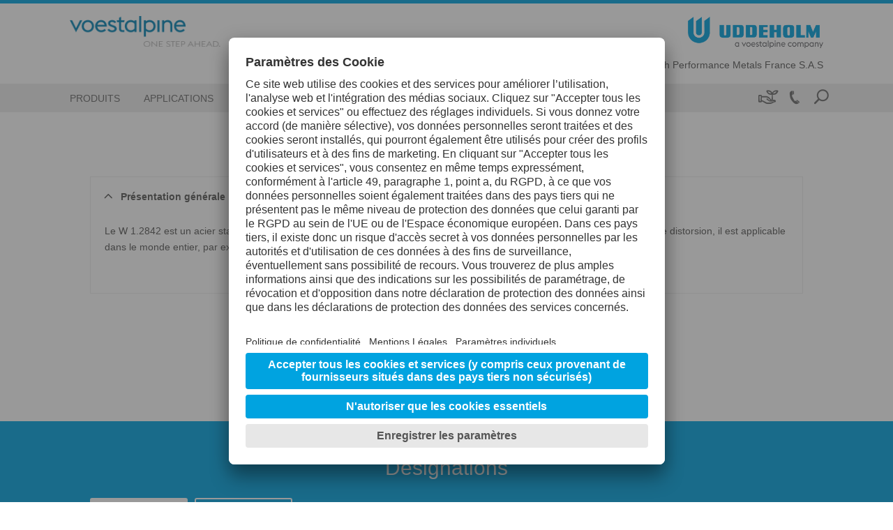

--- FILE ---
content_type: text/html; charset=UTF-8
request_url: https://www.uddeholm.com/france/fr/products/werkstoff-1-2842/
body_size: 23411
content:
<!DOCTYPE html>
<html lang="fr-FR" class="no-js no-svg">
<head>
    <meta charset="UTF-8">
        <title>Werkstoff 1.2842 - Uddeholm France</title>
    <meta charset="UTF-8">
    <meta http-equiv="X-UA-Compatible" content="IE=edge,chrome=1">
        <meta name="viewport" content="width=device-width, initial-scale=1, minimum-scale=1, maximum-scale=2.0">
    <link rel="profile" href="https://gmpg.org/xfn/11">

<script>
    const wpEnv = "production";
    window.__toCdnUrl = (filename) => {
        const assetPath = (() => {
            let assetPath = `/app/assets/dist/${wpEnv}`;
            return wpEnv === 'production'
                ? assetPath + '/8.14.9'
                : assetPath;
        })()

        const pathPrefix = new URL(window.location.href).pathname.split('/')[1]
        if (pathPrefix === 'highperformancemetals' || pathPrefix === 'specialtymetals') {
            return `${pathPrefix}/${assetPath}/${filename}`
        }
        return `${assetPath}/${filename}`
    }
</script>

        
<link rel="apple-touch-icon" sizes="180x180" href="/app/themes/wp-theme-uddeholm-v2/assets/images/favicons/apple-touch-icon.png">
<link rel="icon" type="image/png" sizes="32x32" href="/app/themes/wp-theme-uddeholm-v2/assets/images/favicons/favicon-32x32.png">
<link rel="icon" type="image/png" sizes="16x16" href="/app/themes/wp-theme-uddeholm-v2/assets/images/favicons/favicon-16x16.png">
<link rel="manifest" href="/app/themes/wp-theme-uddeholm-v2/assets/images/favicons/site.webmanifest">
<link rel="mask-icon" href="/app/themes/wp-theme-uddeholm-v2/assets/images/favicons/safari-pinned-tab.svg" color="#00a0dd">
<meta name="theme-color" content="#ffffff">
<meta name="msapplication-TileColor" content="#00a0dd">
<meta name="msapplication-TileImage" content="/app/themes/wp-theme-uddeholm-v2/assets/images/favicons/mstile-144x144.png">
<meta name="msapplication-config" content="/app/themes/wp-theme-uddeholm-v2/assets/images/favicons/browserconfig.xml" />

<meta name='robots' content='index, follow, max-image-preview:large, max-snippet:-1, max-video-preview:-1' />
	<style>img:is([sizes="auto" i], [sizes^="auto," i]) { contain-intrinsic-size: 3000px 1500px }</style>
	<link rel="alternate" hreflang="fr" href="/france/fr/products/werkstoff-1-2842/" />
<link rel="alternate" hreflang="x-default" href="/france/fr/products/werkstoff-1-2842/" />
<!-- BEGIN uc code --><link rel="preconnect" href="//web.cmp.usercentrics.eu">
<link rel="preconnect" href="//api.usercentrics.eu">
<link rel="preconnect" href="//privacy-proxy.usercentrics.eu">
<link rel="preload" href="//web.cmp.usercentrics.eu/ui/loader.js" as="script">
<link rel="preload" href="//privacy-proxy.usercentrics.eu/latest/uc-block.bundle.js" as="script">
<script type="text/javascript">
    const lang = document.querySelector('html').getAttribute('lang').split('-')[0];
    const loadCmpBanner = (imprintUrl, privacyPolicyUrl) => {
        if (window.location.href === imprintUrl || window.location.href === privacyPolicyUrl) {
            window.UC_UI_SUPPRESS_CMP_DISPLAY = true;
        }
        const scriptFirst = document.getElementsByTagName('script')[0];
        const scriptEl = document.createElement('script');
        const bridgeDomainName = 'usercentrics.uddeholm.com'.replace(/^(https?:\/\/)/i, '');
        let src = '';

        if ('1') {
            src = `https://${bridgeDomainName}/?settingsId=lajaBO-fdlKhNR`;
        } else {
            scriptEl.setAttribute('id', 'usercentrics-cmp');
            scriptEl.setAttribute('data-settings-id', 'lajaBO-fdlKhNR');
            src = 'https://web.cmp.usercentrics.eu/ui/loader.js';
        }

        scriptEl.setAttribute('data-language', lang);
        scriptEl.setAttribute('src', src);
        scriptEl.setAttribute('async', '');

        scriptFirst.parentNode.insertBefore(scriptEl, scriptFirst);

        window.addEventListener('ucEvent', (event) => {
            const eventDetail = event.detail;
            if (!eventDetail || eventDetail.action === 'onInitialPageLoad') {
                return;
            }
                            if (eventDetail?.['UTM Sales Force'] === false) {
                    const optOutLiteral = `&lt;script&gt;
document.dispatchEvent(new CustomEvent(&#039;optOutUtmCookieConsent&#039;));
&lt;/script&gt;`;
                    const parsedSnippet = new DOMParser().parseFromString(optOutLiteral, 'text/html');
                    const optOutNode = document.createRange().createContextualFragment(parsedSnippet.body.textContent);
                    document.body.appendChild(optOutNode);
                }
                    });
    }

    fetch('https://api.usercentrics.eu/settings/lajaBO-fdlKhNR/latest/' + lang + '.json')
        .then((response) => response.json())
        .then((json) => {
            loadCmpBanner(json.imprintUrl, json.privacyPolicyUrl)
        }).catch(() => {
            loadCmpBanner('', '')
        });
</script>
<!-- Google Tag Manager -->
<script type="text/plain" data-usercentrics="Google Tag Manager">
    // Create dataLayer
    window.dataLayer = window.dataLayer || [];
    function gtag() {
        dataLayer.push(arguments);
    }
    // Set "denied" as default for both ad and analytics storage, as well as ad_user_data and ad_personalization
    gtag('consent', 'default', {
        ad_user_data: 'denied',
        ad_personalization: 'denied',
        ad_storage: 'denied',
        analytics_storage: 'denied',
        wait_for_update: 2000 // Milliseconds to wait for update
    });
    // Enable ads data redaction by default (optional)
    gtag('set', 'ads_data_redaction', true);
    // Google Tag Manager
    (function(w, d, s, l, i) {
        w[l] = w[l] || [];
        w[l].push({
            'gtm.start': new Date().getTime(),
            event: 'gtm.js'
        });
        var f = d.getElementsByTagName(s)[0],
            j = d.createElement(s),
            dl = l != 'dataLayer' ? '&l=' + l : '';
        j.async = true;
        j.src = 'https://www.googletagmanager.com/gtm.js?id=' + i + dl;
        f.parentNode.insertBefore(j,f);
    })
    (window, document, 'script', 'dataLayer', 'GTM-T3SG3Q8'); // Replace with GTM ID of respective site
</script>
<!-- End Google Tag Manager --><!-- Tracking UTM Parameters -->
<script type="text/plain" data-usercentrics="UTM Sales Force">
document.dispatchEvent(new CustomEvent('optInUtmCookieConsent'));
</script><script type="text/plain" data-usercentrics="Google Maps">
if (document.getElementById('gad-map')) {
    let script = document.createElement('script');
    script.type = 'text/javascript';
    script.async = true;
    script.onload = function () {
        SteelFe.GoogleMapsApi.init(document.querySelector('.map-wrapper'));
    };
    script.src = '/app/plugins/wp-plugin-bad/public/assets/js/gad-uddeholm.min.js';
    document.body.appendChild(script);
}
</script><script type="text/plain" data-usercentrics="Salesforce Interaction Studio">
	document.addEventListener('DOMContentLoaded', function () {
		loadSalesforceScript();
	});
	if (document.readyState === "complete") {
		loadSalesforceScript();
	}
	function loadSalesforceScript() {
		let script = document.createElement('script');
    	script.type = 'text/javascript';
    	script.async = true;
    	script.src = '//cdn.evgnet.com/beacon/voestalpinegroup/uddeholm_prod/scripts/evergage.min.js';
    	document.body.appendChild(script);
	}
</script><script type="text/plain" data-usercentrics="Mouseflow">
	window._mfq = window._mfq || [];
	(function() {
		var mf = document.createElement("script");
		mf.type = "text/javascript";
		mf.defer = true;
		mf.src = "//cdn.mouseflow.com/projects/12ec5035-170d-486d-9738-5f48f1c7ff34.js";
		document.getElementsByTagName("head")[0].appendChild(mf); 
	})();
    _mfq.push(["tag", "BUF"]); 
</script><script type="text/plain" data-usercentrics="Salesforce Marketing Cloud">
    const orgId = '7291837';
	window._etmc = window._etmc || [];
	(function() {
        var sf = document.createElement("script");
        sf.type = "text/javascript"; sf.defer = true;
        sf.src = "https://" + orgId + ".collect.igodigital.com/collect.js";
        document.getElementsByTagName("head")[0].appendChild(sf);
    })();
    const body = document.querySelector('body');
    const userId = body.getAttribute('data-user-id');
    if (userId) {
	   _etmc.push(["setOrgId", orgId]);
	   _etmc.push(['setUserInfo', {'id': userId}]);
	   _etmc.push(["trackPageView"]);
	}
</script><script type="application/javascript" src="https://privacy-proxy.usercentrics.eu/latest/uc-block.bundle.js"></script>
<script type="application/javascript">
uc.blockElements({
    'S1pcEj_jZX': '.map-wrapper'
});
</script>
<!-- END uc code -->
	<!-- This site is optimized with the Yoast SEO plugin v25.9 - https://yoast.com/wordpress/plugins/seo/ -->
	<link rel="canonical" href="https://www.uddeholm.com/france/fr/products/werkstoff-1-2842/" />
	<meta name="twitter:label1" content="Est. reading time" />
	<meta name="twitter:data1" content="1 minute" />
	<script type="application/ld+json" class="yoast-schema-graph">{
	    "@context": "https://schema.org",
	    "@graph": [
	        {
	            "@type": "WebPage",
	            "@id": "/france/fr/products/werkstoff-1-2842/",
	            "url": "https://www.uddeholm.com/france/fr/products/werkstoff-1-2842/",
	            "name": "Werkstoff 1.2842 - Uddeholm France",
	            "isPartOf": {
	                "@id": "https://www.uddeholm.com/france/#website"
	            },
	            "datePublished": "2024-06-21T07:31:52+00:00",
	            "dateModified": "2024-10-03T11:56:57+00:00",
	            "breadcrumb": {
	                "@id": "https://www.uddeholm.com/france/fr/products/werkstoff-1-2842/#breadcrumb"
	            },
	            "inLanguage": "fr-FR",
	            "potentialAction": [
	                {
	                    "@type": "ReadAction",
	                    "target": [
	                        "https://www.uddeholm.com/france/fr/products/werkstoff-1-2842/"
	                    ]
	                }
	            ]
	        },
	        {
	            "@type": "BreadcrumbList",
	            "@id": "https://www.uddeholm.com/france/fr/products/werkstoff-1-2842/#breadcrumb",
	            "itemListElement": [
	                {
	                    "@type": "ListItem",
	                    "position": 1,
	                    "name": "Products",
	                    "item": "https://www.uddeholm.com/france/fr/products/"
	                },
	                {
	                    "@type": "ListItem",
	                    "position": 2,
	                    "name": "Werkstoff 1.2842"
	                }
	            ]
	        },
	        {
	            "@type": "WebSite",
	            "@id": "https://www.uddeholm.com/france/#website",
	            "url": "https://www.uddeholm.com/france/",
	            "name": "Uddeholm France",
	            "description": "",
	            "potentialAction": [
	                {
	                    "@type": "SearchAction",
	                    "target": {
	                        "@type": "EntryPoint",
	                        "urlTemplate": "https://www.uddeholm.com/france/?s={search_term_string}"
	                    },
	                    "query-input": {
	                        "@type": "PropertyValueSpecification",
	                        "valueRequired": true,
	                        "valueName": "search_term_string"
	                    }
	                }
	            ],
	            "inLanguage": "fr-FR"
	        }
	    ]
	}</script>
	<!-- / Yoast SEO plugin. -->


<link rel='dns-prefetch' href='//www.uddeholm.com' />
<link rel='stylesheet' id='va-ecommerce-css' href='https://www.uddeholm.com/app/plugins/wp-plugin-ecommerce/public/css/va-ecommerce-public.css?ver=8.14.9' type='text/css' media='all' />
<link rel='stylesheet' id='wp-block-library-css' href='https://www.uddeholm.com/france/wp-includes/css/dist/block-library/style.min.css?ver=6.8.3' type='text/css' media='all' />
<style id='filebird-block-filebird-gallery-style-inline-css' type='text/css'>
ul.filebird-block-filebird-gallery{margin:auto!important;padding:0!important;width:100%}ul.filebird-block-filebird-gallery.layout-grid{display:grid;grid-gap:20px;align-items:stretch;grid-template-columns:repeat(var(--columns),1fr);justify-items:stretch}ul.filebird-block-filebird-gallery.layout-grid li img{border:1px solid #ccc;box-shadow:2px 2px 6px 0 rgba(0,0,0,.3);height:100%;max-width:100%;-o-object-fit:cover;object-fit:cover;width:100%}ul.filebird-block-filebird-gallery.layout-masonry{-moz-column-count:var(--columns);-moz-column-gap:var(--space);column-gap:var(--space);-moz-column-width:var(--min-width);columns:var(--min-width) var(--columns);display:block;overflow:auto}ul.filebird-block-filebird-gallery.layout-masonry li{margin-bottom:var(--space)}ul.filebird-block-filebird-gallery li{list-style:none}ul.filebird-block-filebird-gallery li figure{height:100%;margin:0;padding:0;position:relative;width:100%}ul.filebird-block-filebird-gallery li figure figcaption{background:linear-gradient(0deg,rgba(0,0,0,.7),rgba(0,0,0,.3) 70%,transparent);bottom:0;box-sizing:border-box;color:#fff;font-size:.8em;margin:0;max-height:100%;overflow:auto;padding:3em .77em .7em;position:absolute;text-align:center;width:100%;z-index:2}ul.filebird-block-filebird-gallery li figure figcaption a{color:inherit}

</style>
<style id='global-styles-inline-css' type='text/css'>
:root{--wp--preset--aspect-ratio--square: 1;--wp--preset--aspect-ratio--4-3: 4/3;--wp--preset--aspect-ratio--3-4: 3/4;--wp--preset--aspect-ratio--3-2: 3/2;--wp--preset--aspect-ratio--2-3: 2/3;--wp--preset--aspect-ratio--16-9: 16/9;--wp--preset--aspect-ratio--9-16: 9/16;--wp--preset--color--black: #000000;--wp--preset--color--cyan-bluish-gray: #abb8c3;--wp--preset--color--white: #ffffff;--wp--preset--color--pale-pink: #f78da7;--wp--preset--color--vivid-red: #cf2e2e;--wp--preset--color--luminous-vivid-orange: #ff6900;--wp--preset--color--luminous-vivid-amber: #fcb900;--wp--preset--color--light-green-cyan: #7bdcb5;--wp--preset--color--vivid-green-cyan: #00d084;--wp--preset--color--pale-cyan-blue: #8ed1fc;--wp--preset--color--vivid-cyan-blue: #0693e3;--wp--preset--color--vivid-purple: #9b51e0;--wp--preset--color--color-1: #575756;--wp--preset--color--color-2: #6f6f6e;--wp--preset--color--color-18: #B2B2B2;--wp--preset--color--color-7: #e9eded;--wp--preset--color--color-3: #ececec;--wp--preset--color--color-20: #FBF6E9;--wp--preset--color--color-4: #ffffff;--wp--preset--color--color-16: #203F54;--wp--preset--color--color-11: #00426A;--wp--preset--color--color-6: #005285;--wp--preset--color--color-15: #345D75;--wp--preset--color--color-5: #00A3E0;--wp--preset--color--color-12: #6BBFE8;--wp--preset--color--color-23: #C67C00;--wp--preset--color--color-9: #E6001D;--wp--preset--color--color-25: #89cd00;--wp--preset--color--color-10: #6FA600;--wp--preset--gradient--vivid-cyan-blue-to-vivid-purple: linear-gradient(135deg,rgba(6,147,227,1) 0%,rgb(155,81,224) 100%);--wp--preset--gradient--light-green-cyan-to-vivid-green-cyan: linear-gradient(135deg,rgb(122,220,180) 0%,rgb(0,208,130) 100%);--wp--preset--gradient--luminous-vivid-amber-to-luminous-vivid-orange: linear-gradient(135deg,rgba(252,185,0,1) 0%,rgba(255,105,0,1) 100%);--wp--preset--gradient--luminous-vivid-orange-to-vivid-red: linear-gradient(135deg,rgba(255,105,0,1) 0%,rgb(207,46,46) 100%);--wp--preset--gradient--very-light-gray-to-cyan-bluish-gray: linear-gradient(135deg,rgb(238,238,238) 0%,rgb(169,184,195) 100%);--wp--preset--gradient--cool-to-warm-spectrum: linear-gradient(135deg,rgb(74,234,220) 0%,rgb(151,120,209) 20%,rgb(207,42,186) 40%,rgb(238,44,130) 60%,rgb(251,105,98) 80%,rgb(254,248,76) 100%);--wp--preset--gradient--blush-light-purple: linear-gradient(135deg,rgb(255,206,236) 0%,rgb(152,150,240) 100%);--wp--preset--gradient--blush-bordeaux: linear-gradient(135deg,rgb(254,205,165) 0%,rgb(254,45,45) 50%,rgb(107,0,62) 100%);--wp--preset--gradient--luminous-dusk: linear-gradient(135deg,rgb(255,203,112) 0%,rgb(199,81,192) 50%,rgb(65,88,208) 100%);--wp--preset--gradient--pale-ocean: linear-gradient(135deg,rgb(255,245,203) 0%,rgb(182,227,212) 50%,rgb(51,167,181) 100%);--wp--preset--gradient--electric-grass: linear-gradient(135deg,rgb(202,248,128) 0%,rgb(113,206,126) 100%);--wp--preset--gradient--midnight: linear-gradient(135deg,rgb(2,3,129) 0%,rgb(40,116,252) 100%);--wp--preset--font-size--small: 13px;--wp--preset--font-size--medium: 20px;--wp--preset--font-size--large: 36px;--wp--preset--font-size--x-large: 42px;--wp--preset--spacing--20: 0.44rem;--wp--preset--spacing--30: 0.67rem;--wp--preset--spacing--40: 1rem;--wp--preset--spacing--50: 1.5rem;--wp--preset--spacing--60: 2.25rem;--wp--preset--spacing--70: 3.38rem;--wp--preset--spacing--80: 5.06rem;--wp--preset--shadow--natural: 6px 6px 9px rgba(0, 0, 0, 0.2);--wp--preset--shadow--deep: 12px 12px 50px rgba(0, 0, 0, 0.4);--wp--preset--shadow--sharp: 6px 6px 0px rgba(0, 0, 0, 0.2);--wp--preset--shadow--outlined: 6px 6px 0px -3px rgba(255, 255, 255, 1), 6px 6px rgba(0, 0, 0, 1);--wp--preset--shadow--crisp: 6px 6px 0px rgba(0, 0, 0, 1);}:root { --wp--style--global--content-size: 1080px;--wp--style--global--wide-size: 1080px; }:where(body) { margin: 0; }.wp-site-blocks > .alignleft { float: left; margin-right: 2em; }.wp-site-blocks > .alignright { float: right; margin-left: 2em; }.wp-site-blocks > .aligncenter { justify-content: center; margin-left: auto; margin-right: auto; }:where(.wp-site-blocks) > * { margin-block-start: 30px; margin-block-end: 0; }:where(.wp-site-blocks) > :first-child { margin-block-start: 0; }:where(.wp-site-blocks) > :last-child { margin-block-end: 0; }:root { --wp--style--block-gap: 30px; }:root :where(.is-layout-flow) > :first-child{margin-block-start: 0;}:root :where(.is-layout-flow) > :last-child{margin-block-end: 0;}:root :where(.is-layout-flow) > *{margin-block-start: 30px;margin-block-end: 0;}:root :where(.is-layout-constrained) > :first-child{margin-block-start: 0;}:root :where(.is-layout-constrained) > :last-child{margin-block-end: 0;}:root :where(.is-layout-constrained) > *{margin-block-start: 30px;margin-block-end: 0;}:root :where(.is-layout-flex){gap: 30px;}:root :where(.is-layout-grid){gap: 30px;}.is-layout-flow > .alignleft{float: left;margin-inline-start: 0;margin-inline-end: 2em;}.is-layout-flow > .alignright{float: right;margin-inline-start: 2em;margin-inline-end: 0;}.is-layout-flow > .aligncenter{margin-left: auto !important;margin-right: auto !important;}.is-layout-constrained > .alignleft{float: left;margin-inline-start: 0;margin-inline-end: 2em;}.is-layout-constrained > .alignright{float: right;margin-inline-start: 2em;margin-inline-end: 0;}.is-layout-constrained > .aligncenter{margin-left: auto !important;margin-right: auto !important;}.is-layout-constrained > :where(:not(.alignleft):not(.alignright):not(.alignfull)){max-width: var(--wp--style--global--content-size);margin-left: auto !important;margin-right: auto !important;}.is-layout-constrained > .alignwide{max-width: var(--wp--style--global--wide-size);}body .is-layout-flex{display: flex;}.is-layout-flex{flex-wrap: wrap;align-items: center;}.is-layout-flex > :is(*, div){margin: 0;}body .is-layout-grid{display: grid;}.is-layout-grid > :is(*, div){margin: 0;}body{padding-top: 0px;padding-right: 0px;padding-bottom: 0px;padding-left: 0px;}a:where(:not(.wp-element-button)){text-decoration: underline;}:root :where(.wp-element-button, .wp-block-button__link){background-color: #32373c;border-width: 0;color: #fff;font-family: inherit;font-size: inherit;line-height: inherit;padding: calc(0.667em + 2px) calc(1.333em + 2px);text-decoration: none;}.has-black-color{color: var(--wp--preset--color--black) !important;}.has-cyan-bluish-gray-color{color: var(--wp--preset--color--cyan-bluish-gray) !important;}.has-white-color{color: var(--wp--preset--color--white) !important;}.has-pale-pink-color{color: var(--wp--preset--color--pale-pink) !important;}.has-vivid-red-color{color: var(--wp--preset--color--vivid-red) !important;}.has-luminous-vivid-orange-color{color: var(--wp--preset--color--luminous-vivid-orange) !important;}.has-luminous-vivid-amber-color{color: var(--wp--preset--color--luminous-vivid-amber) !important;}.has-light-green-cyan-color{color: var(--wp--preset--color--light-green-cyan) !important;}.has-vivid-green-cyan-color{color: var(--wp--preset--color--vivid-green-cyan) !important;}.has-pale-cyan-blue-color{color: var(--wp--preset--color--pale-cyan-blue) !important;}.has-vivid-cyan-blue-color{color: var(--wp--preset--color--vivid-cyan-blue) !important;}.has-vivid-purple-color{color: var(--wp--preset--color--vivid-purple) !important;}.has-color-1-color{color: var(--wp--preset--color--color-1) !important;}.has-color-2-color{color: var(--wp--preset--color--color-2) !important;}.has-color-18-color{color: var(--wp--preset--color--color-18) !important;}.has-color-7-color{color: var(--wp--preset--color--color-7) !important;}.has-color-3-color{color: var(--wp--preset--color--color-3) !important;}.has-color-20-color{color: var(--wp--preset--color--color-20) !important;}.has-color-4-color{color: var(--wp--preset--color--color-4) !important;}.has-color-16-color{color: var(--wp--preset--color--color-16) !important;}.has-color-11-color{color: var(--wp--preset--color--color-11) !important;}.has-color-6-color{color: var(--wp--preset--color--color-6) !important;}.has-color-15-color{color: var(--wp--preset--color--color-15) !important;}.has-color-5-color{color: var(--wp--preset--color--color-5) !important;}.has-color-12-color{color: var(--wp--preset--color--color-12) !important;}.has-color-23-color{color: var(--wp--preset--color--color-23) !important;}.has-color-9-color{color: var(--wp--preset--color--color-9) !important;}.has-color-25-color{color: var(--wp--preset--color--color-25) !important;}.has-color-10-color{color: var(--wp--preset--color--color-10) !important;}.has-black-background-color{background-color: var(--wp--preset--color--black) !important;}.has-cyan-bluish-gray-background-color{background-color: var(--wp--preset--color--cyan-bluish-gray) !important;}.has-white-background-color{background-color: var(--wp--preset--color--white) !important;}.has-pale-pink-background-color{background-color: var(--wp--preset--color--pale-pink) !important;}.has-vivid-red-background-color{background-color: var(--wp--preset--color--vivid-red) !important;}.has-luminous-vivid-orange-background-color{background-color: var(--wp--preset--color--luminous-vivid-orange) !important;}.has-luminous-vivid-amber-background-color{background-color: var(--wp--preset--color--luminous-vivid-amber) !important;}.has-light-green-cyan-background-color{background-color: var(--wp--preset--color--light-green-cyan) !important;}.has-vivid-green-cyan-background-color{background-color: var(--wp--preset--color--vivid-green-cyan) !important;}.has-pale-cyan-blue-background-color{background-color: var(--wp--preset--color--pale-cyan-blue) !important;}.has-vivid-cyan-blue-background-color{background-color: var(--wp--preset--color--vivid-cyan-blue) !important;}.has-vivid-purple-background-color{background-color: var(--wp--preset--color--vivid-purple) !important;}.has-color-1-background-color{background-color: var(--wp--preset--color--color-1) !important;}.has-color-2-background-color{background-color: var(--wp--preset--color--color-2) !important;}.has-color-18-background-color{background-color: var(--wp--preset--color--color-18) !important;}.has-color-7-background-color{background-color: var(--wp--preset--color--color-7) !important;}.has-color-3-background-color{background-color: var(--wp--preset--color--color-3) !important;}.has-color-20-background-color{background-color: var(--wp--preset--color--color-20) !important;}.has-color-4-background-color{background-color: var(--wp--preset--color--color-4) !important;}.has-color-16-background-color{background-color: var(--wp--preset--color--color-16) !important;}.has-color-11-background-color{background-color: var(--wp--preset--color--color-11) !important;}.has-color-6-background-color{background-color: var(--wp--preset--color--color-6) !important;}.has-color-15-background-color{background-color: var(--wp--preset--color--color-15) !important;}.has-color-5-background-color{background-color: var(--wp--preset--color--color-5) !important;}.has-color-12-background-color{background-color: var(--wp--preset--color--color-12) !important;}.has-color-23-background-color{background-color: var(--wp--preset--color--color-23) !important;}.has-color-9-background-color{background-color: var(--wp--preset--color--color-9) !important;}.has-color-25-background-color{background-color: var(--wp--preset--color--color-25) !important;}.has-color-10-background-color{background-color: var(--wp--preset--color--color-10) !important;}.has-black-border-color{border-color: var(--wp--preset--color--black) !important;}.has-cyan-bluish-gray-border-color{border-color: var(--wp--preset--color--cyan-bluish-gray) !important;}.has-white-border-color{border-color: var(--wp--preset--color--white) !important;}.has-pale-pink-border-color{border-color: var(--wp--preset--color--pale-pink) !important;}.has-vivid-red-border-color{border-color: var(--wp--preset--color--vivid-red) !important;}.has-luminous-vivid-orange-border-color{border-color: var(--wp--preset--color--luminous-vivid-orange) !important;}.has-luminous-vivid-amber-border-color{border-color: var(--wp--preset--color--luminous-vivid-amber) !important;}.has-light-green-cyan-border-color{border-color: var(--wp--preset--color--light-green-cyan) !important;}.has-vivid-green-cyan-border-color{border-color: var(--wp--preset--color--vivid-green-cyan) !important;}.has-pale-cyan-blue-border-color{border-color: var(--wp--preset--color--pale-cyan-blue) !important;}.has-vivid-cyan-blue-border-color{border-color: var(--wp--preset--color--vivid-cyan-blue) !important;}.has-vivid-purple-border-color{border-color: var(--wp--preset--color--vivid-purple) !important;}.has-color-1-border-color{border-color: var(--wp--preset--color--color-1) !important;}.has-color-2-border-color{border-color: var(--wp--preset--color--color-2) !important;}.has-color-18-border-color{border-color: var(--wp--preset--color--color-18) !important;}.has-color-7-border-color{border-color: var(--wp--preset--color--color-7) !important;}.has-color-3-border-color{border-color: var(--wp--preset--color--color-3) !important;}.has-color-20-border-color{border-color: var(--wp--preset--color--color-20) !important;}.has-color-4-border-color{border-color: var(--wp--preset--color--color-4) !important;}.has-color-16-border-color{border-color: var(--wp--preset--color--color-16) !important;}.has-color-11-border-color{border-color: var(--wp--preset--color--color-11) !important;}.has-color-6-border-color{border-color: var(--wp--preset--color--color-6) !important;}.has-color-15-border-color{border-color: var(--wp--preset--color--color-15) !important;}.has-color-5-border-color{border-color: var(--wp--preset--color--color-5) !important;}.has-color-12-border-color{border-color: var(--wp--preset--color--color-12) !important;}.has-color-23-border-color{border-color: var(--wp--preset--color--color-23) !important;}.has-color-9-border-color{border-color: var(--wp--preset--color--color-9) !important;}.has-color-25-border-color{border-color: var(--wp--preset--color--color-25) !important;}.has-color-10-border-color{border-color: var(--wp--preset--color--color-10) !important;}.has-vivid-cyan-blue-to-vivid-purple-gradient-background{background: var(--wp--preset--gradient--vivid-cyan-blue-to-vivid-purple) !important;}.has-light-green-cyan-to-vivid-green-cyan-gradient-background{background: var(--wp--preset--gradient--light-green-cyan-to-vivid-green-cyan) !important;}.has-luminous-vivid-amber-to-luminous-vivid-orange-gradient-background{background: var(--wp--preset--gradient--luminous-vivid-amber-to-luminous-vivid-orange) !important;}.has-luminous-vivid-orange-to-vivid-red-gradient-background{background: var(--wp--preset--gradient--luminous-vivid-orange-to-vivid-red) !important;}.has-very-light-gray-to-cyan-bluish-gray-gradient-background{background: var(--wp--preset--gradient--very-light-gray-to-cyan-bluish-gray) !important;}.has-cool-to-warm-spectrum-gradient-background{background: var(--wp--preset--gradient--cool-to-warm-spectrum) !important;}.has-blush-light-purple-gradient-background{background: var(--wp--preset--gradient--blush-light-purple) !important;}.has-blush-bordeaux-gradient-background{background: var(--wp--preset--gradient--blush-bordeaux) !important;}.has-luminous-dusk-gradient-background{background: var(--wp--preset--gradient--luminous-dusk) !important;}.has-pale-ocean-gradient-background{background: var(--wp--preset--gradient--pale-ocean) !important;}.has-electric-grass-gradient-background{background: var(--wp--preset--gradient--electric-grass) !important;}.has-midnight-gradient-background{background: var(--wp--preset--gradient--midnight) !important;}.has-small-font-size{font-size: var(--wp--preset--font-size--small) !important;}.has-medium-font-size{font-size: var(--wp--preset--font-size--medium) !important;}.has-large-font-size{font-size: var(--wp--preset--font-size--large) !important;}.has-x-large-font-size{font-size: var(--wp--preset--font-size--x-large) !important;}
:root :where(.wp-block-pullquote){font-size: 1.5em;line-height: 1.6;}
</style>
<link rel='stylesheet' id='voestalpine-brand-master-css' href='https://www.uddeholm.com/app/mu-plugins/wp-plugin-common//public/css/voestalpine-brand-master-public.css?ver=8.14.9' type='text/css' media='all' />
<link rel='stylesheet' id='contact-form-7-css' href='https://www.uddeholm.com/app/plugins/contact-form-7/includes/css/styles.css?ver=6.1.3' type='text/css' media='all' />
<link rel='stylesheet' id='cms-navigation-style-base-css' href='https://www.uddeholm.com/app/plugins/wpml-cms-nav/res/css/cms-navigation-base.css?ver=1.5.6' type='text/css' media='screen' />
<link rel='stylesheet' id='cms-navigation-style-css' href='https://www.uddeholm.com/app/plugins/wpml-cms-nav/res/css/cms-navigation.css?ver=1.5.6' type='text/css' media='screen' />
<link rel='stylesheet' id='wp-theme-uddeholm-v2-style-css' href='https://www.uddeholm.com/app/themes/wp-theme-uddeholm-v2/assets/css/style.css?ver=8.14.9' type='text/css' media='all' />
<link rel='stylesheet' id='wp-theme-uddeholm-v2-vue-styles-css' href='https://www.uddeholm.com/app/themes/wp-theme-uddeholm-v2/assets/css/style-uddeholm.css?ver=8.14.9' type='text/css' media='all' />
<script type="text/javascript" id="wpml-cookie-js-extra">
/* <![CDATA[ */
var wpml_cookies = {"wp-wpml_current_language":{"value":"fr","expires":1,"path":"\/"}};
var wpml_cookies = {"wp-wpml_current_language":{"value":"fr","expires":1,"path":"\/"}};
/* ]]> */
</script>
<script type="text/javascript" src="https://www.uddeholm.com/app/plugins/sitepress-multilingual-cms/res/js/cookies/language-cookie.js?ver=485900" id="wpml-cookie-js" defer="defer" data-wp-strategy="defer"></script>
<script type="text/javascript" src="https://www.uddeholm.com/app/plugins/wp-plugin-ecommerce/public/js/promise.min.js?ver=8.14.9" id="va-ecommerce-promise.min-js"></script>
<script type="text/javascript" src="https://www.uddeholm.com/app/plugins/wp-plugin-ecommerce/public/js/can-control.js?ver=8.14.9" id="va-ecommerce-can-control-js"></script>
<script type="text/javascript" src="https://www.uddeholm.com/france/wp-includes/js/jquery/jquery.min.js?ver=3.7.1" id="jquery-core-js"></script>
<script type="text/javascript" src="https://www.uddeholm.com/france/wp-includes/js/jquery/jquery-migrate.min.js?ver=3.4.1" id="jquery-migrate-js"></script>

<link rel='shortlink' href='https://www.uddeholm.com/france/fr/?p=634' />
<meta name="generator" content="WPML ver:4.8.5 stt:4;" />

</head>
<body class="wp-singular products-template-default single single-products postid-634 wp-theme-wp-theme-vabasic wp-child-theme-wp-theme-uddeholm-v2 body-lang-fr"
      data-urlprefix="https://www.uddeholm.com/france/fr"     data-locale="fr_FR"
                                                data-page-type="products"
                                                data-product-info="{&quot;id&quot;:5111,&quot;name&quot;:&quot;Werkstoff 1.2842&quot;,&quot;applications&quot;:[],&quot;productCategoryId&quot;:&quot;&quot;}"
                                                data-product-code="WNR2842"
                                                data-is-dsf="true"
                                                data-is-auth2-mode-and-cacheable="false"
                                                data-post-id="634"
                                                data-url="https://www.uddeholm.com/france/fr/products/werkstoff-1-2842/"
      data-blog-id="244"
      data-theme="wp-theme-uddeholm-v2"
      id="pageTop">

    <error-catcher id="app-error-catcher" class="ui-components-reset" data-props="{&quot;trans&quot;:{&quot;close&quot;:&quot;Close Overlay&quot;,&quot;ally_close_overlay&quot;:&quot;Close Overlay&quot;,&quot;shelf_product_config&quot;:&quot;{\&quot;filter_size_label\&quot;:\&quot;Dimension\&quot;,\&quot;filter_option_all\&quot;:\&quot;Afficher tout\&quot;,\&quot;filter_length_label\&quot;:\&quot;Longueur\&quot;,\&quot;table_col_one_title\&quot;:\&quot;Dimensions\&quot;,\&quot;table_col_two_title\&quot;:\&quot;Prix\&quot;,\&quot;table_col_three_title\&quot;:\&quot;Quantit\\u00e9\&quot;,\&quot;table_col_four_title\&quot;:\&quot;Mes prix\&quot;,\&quot;add_to_cart_btn\&quot;:\&quot;Ajouter au panier\&quot;,\&quot;dimension_subheader_partial\&quot;:\&quot;dimension\&quot;,\&quot;price_header_one\&quot;:\&quot;1 article\&quot;,\&quot;price_header_two\&quot;:\&quot;2 - 5 articles\&quot;,\&quot;price_header_three\&quot;:\&quot;Plus de 6 articles\&quot;,\&quot;diameter\&quot;:\&quot;diam\\u00e8tre\&quot;,\&quot;length\&quot;:\&quot;longueur\&quot;,\&quot;thickness\&quot;:\&quot;\\u00e9paisseur\&quot;,\&quot;width\&quot;:\&quot;largeur\&quot;,\&quot;oversize\&quot;:\&quot;surdimmension\&quot;,\&quot;standard\&quot;:\&quot;standard\&quot;,\&quot;01-standard\&quot;:\&quot;01-Standard\&quot;,\&quot;02-oversize\&quot;:\&quot;02-Surdimension\&quot;,\&quot;dim_unit_metric\&quot;:\&quot;mm\&quot;,\&quot;dim_unit_us\&quot;:\&quot;INCH\&quot;,\&quot;inch\&quot;:\&quot;pouce\&quot;,\&quot;inches\&quot;:\&quot;pouces\&quot;,\&quot;errors\&quot;:{\&quot;invalid_quantity_text\&quot;:\&quot;invalide\&quot;,\&quot;calculation_in_progress\&quot;:\&quot;Calculation is still in progress.\&quot;,\&quot;general_error_text\&quot;:\&quot;Une erreur g\\u00e9n\\u00e9rale s&#039;est produite.\&quot;,\&quot;access_denied\&quot;:\&quot;Sorry, you are now allowed to do that.\&quot;}}&quot;,&quot;general_error&quot;:&quot;Une erreur g\u00e9n\u00e9rale s&#039;est produite.&quot;}}"></error-catcher>    <div id="on-application--wrap--product-configuration"><div id="dsf-quick-config" class="ui-components-reset" data-props="{&quot;suppress-logo&quot;: false}"></div></div>
    <header>
    <div class="container">
        <div class="meta-navigation d-none d-xl-block">
            <div class="row">
                <div class="col-12">
                    <nav class="navbar-meta navbar-meta-2" aria-labelledby="metaNav">
                        <span class="navTitle" id="metaNav">Meta Navigation</span>
                                                    <div id="dsf-notification-container"></div>
                                                                                                    <div id="dsf-header-desktop-wrapper" data-child-theme-name="wp-theme-uddeholm-v2"><desktop-header></desktop-header></div>                                            </nav>
                </div>
            </div>
        </div>
        <div class="header-logos">
            <div class="row row-centered">
                <div class="col-12 d-flex">
                    


<div id="logo"><a href="https://www.uddeholm.com/france/fr/" aria-label="Go To Home Page" target="_self"><span>Voestalpine</span></a></div>
<div id="company-logo">
    <div class="content">
        <a href="https://www.uddeholm.com/france/fr/" class="company-logo" aria-label="Go To Home Page"></a>
                <a href="https://www.voestalpine.com/highperformancemetals/france" target="_blank"
           class="company-link">
                            voestalpine High Performance Metals France S.A.S
                    </a>
            </div>
</div>
                </div>
            </div>
        </div>
        <div class="mobile-meta-navigation">
            <div class="row row-centered">
                <div class="col-12">
                    <div class="navigation-wrapper">
                                                <nav class="navbar d-xl-none" aria-labelledby="mobileNav">
    <div class="container ">
        <span class="navTitle" id="mobileNav">Main Navigation</span>
        <button id="main-nav-icon"
                class="navbar-toggler collapsed"
                type="button"
                data-bs-toggle="collapse"
                data-bs-target="#mainNavigationMobil"
                aria-controls="mainNavigationMobil"
                aria-expanded="false"
                aria-label="Toggle Navigation">
                    <span class="icon-bar-wrapper">
                    <span class="icon-bar"></span>
                    <span class="icon-bar"></span>
                    <span class="icon-bar"></span>
                    </span>
            <span class="icon icon-cross"></span>
        </button>
        <div class="collapse navbar-collapse" id="mainNavigationMobil">
            <ul id="menu" class="nav navbar-nav">
                                                            <li class="nav-item dropdown">
                            <a title="Produits"
                               data-bs-toggle="dropdown"
                               id="dropdownMobil311"
                               class="products"><span class="mobile-collapse-icon"></span><span>Produits</span>
                            </a>
                            <div class="dropdown-menu" aria-labelledby="dropdownMobil311" aria-expanded="false">
                                <ul class="nav" role="menu">
                                                                                                                        <li class="btn-group">
                                                <a id="SubDropdownMobil441" data-bs-toggle="dropdown" class="dropdown-toggle dropdown-toggle-split"></a>
                                                <a title="Acier d’outillage pour travail à chaud"
                                                    aria-label="Acier d’outillage pour travail à chaud"
                                                    href="/france/fr/product-category/acier-doutillage-pour-travail-a-chaud/" target="_self"
                                                    class="dropdown-item">Acier d’outillage pour travail à chaud</a>
                                                <ul class="submenu dropdown-menu" aria-labelledby="SubDropdownMobil441" aria-expanded="false">
                                                                                                            <li>
                                                            <a href="/france/fr/products/uddeholm-bure/"
                                                                title="Uddeholm Bure"
                                                                aria-label="Uddeholm Bure"
                                                                target="_self"
                                                                class="dropdown-item">Uddeholm Bure</a>
                                                        </li>
                                                                                                            <li>
                                                            <a href="/france/fr/products/uddeholm-caldie/"
                                                                title="Uddeholm Caldie"
                                                                aria-label="Uddeholm Caldie"
                                                                target="_self"
                                                                class="dropdown-item">Uddeholm Caldie</a>
                                                        </li>
                                                                                                            <li>
                                                            <a href="/france/fr/products/uddeholm-dievar/"
                                                                title="Uddeholm Dievar"
                                                                aria-label="Uddeholm Dievar"
                                                                target="_self"
                                                                class="dropdown-item">Uddeholm Dievar</a>
                                                        </li>
                                                                                                            <li>
                                                            <a href="/france/fr/products/uddeholm-formvar/"
                                                                title="Uddeholm Formvar"
                                                                aria-label="Uddeholm Formvar"
                                                                target="_self"
                                                                class="dropdown-item">Uddeholm Formvar</a>
                                                        </li>
                                                                                                            <li>
                                                            <a href="/france/fr/products/uddeholm-orvar-2-microdized/"
                                                                title="Uddeholm Orvar 2 Microdized"
                                                                aria-label="Uddeholm Orvar 2 Microdized"
                                                                target="_self"
                                                                class="dropdown-item">Uddeholm Orvar 2 Microdized</a>
                                                        </li>
                                                                                                            <li>
                                                            <a href="/france/fr/products/uddeholm-orvar-supreme/"
                                                                title="Uddeholm Orvar Supreme"
                                                                aria-label="Uddeholm Orvar Supreme"
                                                                target="_self"
                                                                class="dropdown-item">Uddeholm Orvar Supreme</a>
                                                        </li>
                                                                                                            <li>
                                                            <a href="/france/fr/products/uddeholm-qro-90-ht/"
                                                                title="Uddeholm QRO 90 HT"
                                                                aria-label="Uddeholm QRO 90 HT"
                                                                target="_self"
                                                                class="dropdown-item">Uddeholm QRO 90 HT</a>
                                                        </li>
                                                                                                            <li>
                                                            <a href="/france/fr/products/uddeholm-qro-90-supreme/"
                                                                title="Uddeholm QRO 90 Supreme"
                                                                aria-label="Uddeholm QRO 90 Supreme"
                                                                target="_self"
                                                                class="dropdown-item">Uddeholm QRO 90 Supreme</a>
                                                        </li>
                                                                                                            <li>
                                                            <a href="/france/fr/products/uddeholm-skolvar/"
                                                                title="Uddeholm Skolvar"
                                                                aria-label="Uddeholm Skolvar"
                                                                target="_self"
                                                                class="dropdown-item">Uddeholm Skolvar</a>
                                                        </li>
                                                                                                            <li>
                                                            <a href="/france/fr/products/uddeholm-unimax-pour-travail-a-chaud/"
                                                                title="Uddeholm Unimax"
                                                                aria-label="Uddeholm Unimax"
                                                                target="_self"
                                                                class="dropdown-item">Uddeholm Unimax</a>
                                                        </li>
                                                                                                            <li>
                                                            <a href="/france/fr/products/uddeholm-vidar-1/"
                                                                title="Uddeholm Vidar 1"
                                                                aria-label="Uddeholm Vidar 1"
                                                                target="_self"
                                                                class="dropdown-item">Uddeholm Vidar 1</a>
                                                        </li>
                                                                                                            <li>
                                                            <a href="/france/fr/products/uddeholm-vidar-superior/"
                                                                title="Uddeholm Vidar Superior"
                                                                aria-label="Uddeholm Vidar Superior"
                                                                target="_self"
                                                                class="dropdown-item">Uddeholm Vidar Superior</a>
                                                        </li>
                                                                                                    </ul>
                                            </li>
                                                                                                                                                                <li class="btn-group">
                                                <a id="SubDropdownMobil442" data-bs-toggle="dropdown" class="dropdown-toggle dropdown-toggle-split"></a>
                                                <a title="Acier d’outillage pour travail à froid"
                                                    aria-label="Acier d’outillage pour travail à froid"
                                                    href="/france/fr/product-category/acier-doutillage-pour-travail-a-froid/" target="_self"
                                                    class="dropdown-item">Acier d’outillage pour travail à froid</a>
                                                <ul class="submenu dropdown-menu" aria-labelledby="SubDropdownMobil442" aria-expanded="false">
                                                                                                            <li>
                                                            <a href="/france/fr/products/uddeholm-arne/"
                                                                title="Uddeholm Arne"
                                                                aria-label="Uddeholm Arne"
                                                                target="_self"
                                                                class="dropdown-item">Uddeholm Arne</a>
                                                        </li>
                                                                                                            <li>
                                                            <a href="/france/fr/products/uddeholm-caldie-pour-travail-a-froid/"
                                                                title="Uddeholm Caldie"
                                                                aria-label="Uddeholm Caldie"
                                                                target="_self"
                                                                class="dropdown-item">Uddeholm Caldie</a>
                                                        </li>
                                                                                                            <li>
                                                            <a href="/france/fr/products/uddeholm-calmax/"
                                                                title="Uddeholm Calmax"
                                                                aria-label="Uddeholm Calmax"
                                                                target="_self"
                                                                class="dropdown-item">Uddeholm Calmax</a>
                                                        </li>
                                                                                                            <li>
                                                            <a href="/france/fr/products/uddeholm-carmo/"
                                                                title="Uddeholm Carmo"
                                                                aria-label="Uddeholm Carmo"
                                                                target="_self"
                                                                class="dropdown-item">Uddeholm Carmo</a>
                                                        </li>
                                                                                                            <li>
                                                            <a href="/france/fr/products/uddeholm-formax/"
                                                                title="Uddeholm Formax"
                                                                aria-label="Uddeholm Formax"
                                                                target="_self"
                                                                class="dropdown-item">Uddeholm Formax</a>
                                                        </li>
                                                                                                            <li>
                                                            <a href="/france/fr/products/uddeholm-rigor-pour-travail-a-froid/"
                                                                title="Uddeholm Rigor"
                                                                aria-label="Uddeholm Rigor"
                                                                target="_self"
                                                                class="dropdown-item">Uddeholm Rigor</a>
                                                        </li>
                                                                                                            <li>
                                                            <a href="/france/fr/products/uddeholm-sleipner/"
                                                                title="Uddeholm Sleipner"
                                                                aria-label="Uddeholm Sleipner"
                                                                target="_self"
                                                                class="dropdown-item">Uddeholm Sleipner</a>
                                                        </li>
                                                                                                            <li>
                                                            <a href="/france/fr/products/uddeholm-sverker-3/"
                                                                title="Uddeholm Sverker 3"
                                                                aria-label="Uddeholm Sverker 3"
                                                                target="_self"
                                                                class="dropdown-item">Uddeholm Sverker 3</a>
                                                        </li>
                                                                                                            <li>
                                                            <a href="/france/fr/products/uddeholm-sverker-21/"
                                                                title="Uddeholm Sverker 21"
                                                                aria-label="Uddeholm Sverker 21"
                                                                target="_self"
                                                                class="dropdown-item">Uddeholm Sverker 21</a>
                                                        </li>
                                                                                                            <li>
                                                            <a href="/france/fr/products/uddeholm-vanadis-4-extra-superclean-pour-travail-a-froid/"
                                                                title="Uddeholm Vanadis 4 Extra SuperClean"
                                                                aria-label="Uddeholm Vanadis 4 Extra SuperClean"
                                                                target="_self"
                                                                class="dropdown-item">Uddeholm Vanadis 4 Extra SuperClean</a>
                                                        </li>
                                                                                                            <li>
                                                            <a href="/france/fr/products/uddeholm-vanadis-8-superclean/"
                                                                title="Uddeholm Vanadis 8 SuperClean"
                                                                aria-label="Uddeholm Vanadis 8 SuperClean"
                                                                target="_self"
                                                                class="dropdown-item">Uddeholm Vanadis 8 SuperClean</a>
                                                        </li>
                                                                                                            <li>
                                                            <a href="/france/fr/products/uddeholm-vanadis-8-xl/"
                                                                title="Uddeholm Vanadis 8 XL"
                                                                aria-label="Uddeholm Vanadis 8 XL"
                                                                target="_self"
                                                                class="dropdown-item">Uddeholm Vanadis 8 XL</a>
                                                        </li>
                                                                                                            <li>
                                                            <a href="/france/fr/products/uddeholm-vanadis-23-superclean-pour-travail-a-froid/"
                                                                title="Uddeholm Vanadis 23 SuperClean"
                                                                aria-label="Uddeholm Vanadis 23 SuperClean"
                                                                target="_self"
                                                                class="dropdown-item">Uddeholm Vanadis 23 SuperClean</a>
                                                        </li>
                                                                                                            <li>
                                                            <a href="/france/fr/products/uddeholm-vanadis-30-superclean-pour-travail-a-froid/"
                                                                title="Uddeholm Vanadis 30 SuperClean"
                                                                aria-label="Uddeholm Vanadis 30 SuperClean"
                                                                target="_self"
                                                                class="dropdown-item">Uddeholm Vanadis 30 SuperClean</a>
                                                        </li>
                                                                                                            <li>
                                                            <a href="/france/fr/products/uddeholm-vanadis-60-superclean/"
                                                                title="Uddeholm Vanadis 60 SuperClean"
                                                                aria-label="Uddeholm Vanadis 60 SuperClean"
                                                                target="_self"
                                                                class="dropdown-item">Uddeholm Vanadis 60 SuperClean</a>
                                                        </li>
                                                                                                            <li>
                                                            <a href="/france/fr/products/uddeholm-vancron-superclean/"
                                                                title="Uddeholm Vancron SuperClean"
                                                                aria-label="Uddeholm Vancron SuperClean"
                                                                target="_self"
                                                                class="dropdown-item">Uddeholm Vancron SuperClean</a>
                                                        </li>
                                                                                                            <li>
                                                            <a href="/france/fr/products/uddeholm-viking/"
                                                                title="Uddeholm Viking"
                                                                aria-label="Uddeholm Viking"
                                                                target="_self"
                                                                class="dropdown-item">Uddeholm Viking</a>
                                                        </li>
                                                                                                    </ul>
                                            </li>
                                                                                                                                                                <li class="btn-group">
                                                <a id="SubDropdownMobil440" data-bs-toggle="dropdown" class="dropdown-toggle dropdown-toggle-split"></a>
                                                <a title="Acier d’outillage pour moulage de plastique"
                                                    aria-label="Acier d’outillage pour moulage de plastique"
                                                    href="/france/fr/product-category/acier-doutillage-pour-moulage-de-plastique/" target="_self"
                                                    class="dropdown-item">Acier d’outillage pour moulage de plastique</a>
                                                <ul class="submenu dropdown-menu" aria-labelledby="SubDropdownMobil440" aria-expanded="false">
                                                                                                            <li>
                                                            <a href="/france/fr/products/alumec-89/"
                                                                title="Alumec 89"
                                                                aria-label="Alumec 89"
                                                                target="_self"
                                                                class="dropdown-item">Alumec 89</a>
                                                        </li>
                                                                                                            <li>
                                                            <a href="/france/fr/products/uddeholm-corrax/"
                                                                title="Uddeholm Corrax"
                                                                aria-label="Uddeholm Corrax"
                                                                target="_self"
                                                                class="dropdown-item">Uddeholm Corrax</a>
                                                        </li>
                                                                                                            <li>
                                                            <a href="/france/fr/products/uddeholm-elmax-superclean/"
                                                                title="Uddeholm Elmax SuperClean"
                                                                aria-label="Uddeholm Elmax SuperClean"
                                                                target="_self"
                                                                class="dropdown-item">Uddeholm Elmax SuperClean</a>
                                                        </li>
                                                                                                            <li>
                                                            <a href="/france/fr/products/uddeholm-idun/"
                                                                title="Uddeholm Idun"
                                                                aria-label="Uddeholm Idun"
                                                                target="_self"
                                                                class="dropdown-item">Uddeholm Idun</a>
                                                        </li>
                                                                                                            <li>
                                                            <a href="/france/fr/products/uddeholm-impax-supreme-pour-moulage-de-plastique/"
                                                                title="Uddeholm Impax Supreme"
                                                                aria-label="Uddeholm Impax Supreme"
                                                                target="_self"
                                                                class="dropdown-item">Uddeholm Impax Supreme</a>
                                                        </li>
                                                                                                            <li>
                                                            <a href="/france/fr/products/uddeholm-mirrax-40/"
                                                                title="Uddeholm Mirrax 40"
                                                                aria-label="Uddeholm Mirrax 40"
                                                                target="_self"
                                                                class="dropdown-item">Uddeholm Mirrax 40</a>
                                                        </li>
                                                                                                            <li>
                                                            <a href="/france/fr/products/uddeholm-mirrax-esr/"
                                                                title="Uddeholm Mirrax ESR"
                                                                aria-label="Uddeholm Mirrax ESR"
                                                                target="_self"
                                                                class="dropdown-item">Uddeholm Mirrax ESR</a>
                                                        </li>
                                                                                                            <li>
                                                            <a href="/france/fr/products/uddeholm-nimax/"
                                                                title="Uddeholm Nimax"
                                                                aria-label="Uddeholm Nimax"
                                                                target="_self"
                                                                class="dropdown-item">Uddeholm Nimax</a>
                                                        </li>
                                                                                                            <li>
                                                            <a href="/france/fr/products/uddeholm-nimax-esr/"
                                                                title="Uddeholm Nimax ESR"
                                                                aria-label="Uddeholm Nimax ESR"
                                                                target="_self"
                                                                class="dropdown-item">Uddeholm Nimax ESR</a>
                                                        </li>
                                                                                                            <li>
                                                            <a href="/france/fr/products/uddeholm-orvar-supreme-2/"
                                                                title="Uddeholm Orvar Supreme"
                                                                aria-label="Uddeholm Orvar Supreme"
                                                                target="_self"
                                                                class="dropdown-item">Uddeholm Orvar Supreme</a>
                                                        </li>
                                                                                                            <li>
                                                            <a href="/france/fr/products/uddeholm-polmax/"
                                                                title="Uddeholm Polmax"
                                                                aria-label="Uddeholm Polmax"
                                                                target="_self"
                                                                class="dropdown-item">Uddeholm Polmax</a>
                                                        </li>
                                                                                                            <li>
                                                            <a href="/france/fr/products/uddeholm-ramax-hh/"
                                                                title="Uddeholm Ramax HH"
                                                                aria-label="Uddeholm Ramax HH"
                                                                target="_self"
                                                                class="dropdown-item">Uddeholm Ramax HH</a>
                                                        </li>
                                                                                                            <li>
                                                            <a href="/france/fr/products/uddeholm-royalloy/"
                                                                title="Uddeholm RoyAlloy"
                                                                aria-label="Uddeholm RoyAlloy"
                                                                target="_self"
                                                                class="dropdown-item">Uddeholm RoyAlloy</a>
                                                        </li>
                                                                                                            <li>
                                                            <a href="/france/fr/products/uddeholm-stavax-esr/"
                                                                title="Uddeholm Stavax ESR"
                                                                aria-label="Uddeholm Stavax ESR"
                                                                target="_self"
                                                                class="dropdown-item">Uddeholm Stavax ESR</a>
                                                        </li>
                                                                                                            <li>
                                                            <a href="/france/fr/products/uddeholm-tyrax-esr/"
                                                                title="Uddeholm Tyrax ESR"
                                                                aria-label="Uddeholm Tyrax ESR"
                                                                target="_self"
                                                                class="dropdown-item">Uddeholm Tyrax ESR</a>
                                                        </li>
                                                                                                            <li>
                                                            <a href="/france/fr/products/uddeholm-vanax-superclean/"
                                                                title="Uddeholm Vanax SuperClean"
                                                                aria-label="Uddeholm Vanax SuperClean"
                                                                target="_self"
                                                                class="dropdown-item">Uddeholm Vanax SuperClean</a>
                                                        </li>
                                                                                                            <li>
                                                            <a href="/france/fr/products/uddeholm-vidar-1-esr/"
                                                                title="Uddeholm Vidar 1 ESR"
                                                                aria-label="Uddeholm Vidar 1 ESR"
                                                                target="_self"
                                                                class="dropdown-item">Uddeholm Vidar 1 ESR</a>
                                                        </li>
                                                                                                    </ul>
                                            </li>
                                                                                                                                                                <li class="btn-group">
                                                <a id="SubDropdownMobil443" data-bs-toggle="dropdown" class="dropdown-toggle dropdown-toggle-split"></a>
                                                <a title="Matériaux pour les composants"
                                                    aria-label="Matériaux pour les composants"
                                                    href="/france/fr/product-category/materiaux-pour-les-composants/" target="_self"
                                                    class="dropdown-item">Matériaux pour les composants</a>
                                                <ul class="submenu dropdown-menu" aria-labelledby="SubDropdownMobil443" aria-expanded="false">
                                                                                                            <li>
                                                            <a href="/france/fr/products/uddeholm-bure/"
                                                                title="Uddeholm Bure"
                                                                aria-label="Uddeholm Bure"
                                                                target="_self"
                                                                class="dropdown-item">Uddeholm Bure</a>
                                                        </li>
                                                                                                            <li>
                                                            <a href="/france/fr/products/uddeholm-idun/"
                                                                title="Uddeholm Idun"
                                                                aria-label="Uddeholm Idun"
                                                                target="_self"
                                                                class="dropdown-item">Uddeholm Idun</a>
                                                        </li>
                                                                                                            <li>
                                                            <a href="/france/fr/products/uddeholm-vanax-superclean/"
                                                                title="Uddeholm Vanax SuperClean"
                                                                aria-label="Uddeholm Vanax SuperClean"
                                                                target="_self"
                                                                class="dropdown-item">Uddeholm Vanax SuperClean</a>
                                                        </li>
                                                                                                    </ul>
                                            </li>
                                                                                                                                                                <li class="btn-group">
                                                <a id="SubDropdownMobil495" data-bs-toggle="dropdown" class="dropdown-toggle dropdown-toggle-split"></a>
                                                <a title="Engineered Products (link will open in new tab)"
                                                    aria-label="Engineered Products (link will open in new tab)"
                                                    href="https://www.voestalpine.com/highperformancemetals/france/fr/engineered-products/" target="_blank"
                                                    class="dropdown-item">Engineered Products</a>
                                                <ul class="submenu dropdown-menu" aria-labelledby="SubDropdownMobil495" aria-expanded="false">
                                                                                                            <li>
                                                            <a href="/france/fr/products/flow-filter-x/"
                                                                title="flow filter X"
                                                                aria-label="flow filter X"
                                                                target="_self"
                                                                class="dropdown-item">flow filter X</a>
                                                        </li>
                                                                                                    </ul>
                                            </li>
                                                                                                                                                                <li class="btn-group">
                                                <a id="SubDropdownMobil496" data-bs-toggle="dropdown" class="dropdown-toggle dropdown-toggle-split"></a>
                                                <a title="Gamme complémentaire"
                                                    aria-label="Gamme complémentaire"
                                                    href="#" target="_self"
                                                    class="dropdown-item">Gamme complémentaire</a>
                                                <ul class="submenu dropdown-menu" aria-labelledby="SubDropdownMobil496" aria-expanded="false">
                                                                                                            <li>
                                                            <a href="/france/fr/products/moldmax-hh/"
                                                                title="Moldmax HH"
                                                                aria-label="Moldmax HH"
                                                                target="_self"
                                                                class="dropdown-item">Moldmax HH</a>
                                                        </li>
                                                                                                            <li>
                                                            <a href="/france/fr/products/werkstoff-1-1191/"
                                                                title="Werkstoff 1.1191"
                                                                aria-label="Werkstoff 1.1191"
                                                                target="_self"
                                                                class="dropdown-item">Werkstoff 1.1191</a>
                                                        </li>
                                                                                                            <li>
                                                            <a href="/france/fr/products/werkstoff-1-1744-tole-bleue/"
                                                                title="Werkstoff 1.1744 Tôle bleue"
                                                                aria-label="Werkstoff 1.1744 Tôle bleue"
                                                                target="_self"
                                                                class="dropdown-item">Werkstoff 1.1744 Tôle bleue</a>
                                                        </li>
                                                                                                            <li>
                                                            <a href="/france/fr/products/werkstoff-1-1730/"
                                                                title="Werkstoff 1.1730"
                                                                aria-label="Werkstoff 1.1730"
                                                                target="_self"
                                                                class="dropdown-item">Werkstoff 1.1730</a>
                                                        </li>
                                                                                                            <li>
                                                            <a href="/france/fr/products/werkstoff-1-2083/"
                                                                title="Werkstoff 1.2083"
                                                                aria-label="Werkstoff 1.2083"
                                                                target="_self"
                                                                class="dropdown-item">Werkstoff 1.2083</a>
                                                        </li>
                                                                                                            <li>
                                                            <a href="/france/fr/products/werkstoff-1-2085/"
                                                                title="Werkstoff 1.2085"
                                                                aria-label="Werkstoff 1.2085"
                                                                target="_self"
                                                                class="dropdown-item">Werkstoff 1.2085</a>
                                                        </li>
                                                                                                            <li>
                                                            <a href="/france/fr/products/werkstoff-1-2162/"
                                                                title="Werkstoff 1.2162"
                                                                aria-label="Werkstoff 1.2162"
                                                                target="_self"
                                                                class="dropdown-item">Werkstoff 1.2162</a>
                                                        </li>
                                                                                                            <li>
                                                            <a href="/france/fr/products/werkstoff-1-2311/"
                                                                title="Werkstoff 1.2311"
                                                                aria-label="Werkstoff 1.2311"
                                                                target="_self"
                                                                class="dropdown-item">Werkstoff 1.2311</a>
                                                        </li>
                                                                                                            <li>
                                                            <a href="/france/fr/products/werkstoff-1-2312/"
                                                                title="Werkstoff 1.2312"
                                                                aria-label="Werkstoff 1.2312"
                                                                target="_self"
                                                                class="dropdown-item">Werkstoff 1.2312</a>
                                                        </li>
                                                                                                            <li>
                                                            <a href="/france/fr/products/werkstoff-1-2316/"
                                                                title="Werkstoff 1.2316"
                                                                aria-label="Werkstoff 1.2316"
                                                                target="_self"
                                                                class="dropdown-item">Werkstoff 1.2316</a>
                                                        </li>
                                                                                                            <li>
                                                            <a href="/france/fr/products/werkstoff-1-2343/"
                                                                title="Werkstoff 1.2343"
                                                                aria-label="Werkstoff 1.2343"
                                                                target="_self"
                                                                class="dropdown-item">Werkstoff 1.2343</a>
                                                        </li>
                                                                                                            <li>
                                                            <a href="/france/fr/products/werkstoff-1-2344/"
                                                                title="Werkstoff 1.2344"
                                                                aria-label="Werkstoff 1.2344"
                                                                target="_self"
                                                                class="dropdown-item">Werkstoff 1.2344</a>
                                                        </li>
                                                                                                            <li>
                                                            <a href="/france/fr/products/werkstoff-1-2358/"
                                                                title="Werkstoff 1.2358"
                                                                aria-label="Werkstoff 1.2358"
                                                                target="_self"
                                                                class="dropdown-item">Werkstoff 1.2358</a>
                                                        </li>
                                                                                                            <li>
                                                            <a href="/france/fr/products/werkstoff-1-2363-2/"
                                                                title="Werkstoff 1.2363"
                                                                aria-label="Werkstoff 1.2363"
                                                                target="_self"
                                                                class="dropdown-item">Werkstoff 1.2363</a>
                                                        </li>
                                                                                                            <li>
                                                            <a href="/france/fr/products/werkstoff-1-2367/"
                                                                title="Werkstoff 1.2367"
                                                                aria-label="Werkstoff 1.2367"
                                                                target="_self"
                                                                class="dropdown-item">Werkstoff 1.2367</a>
                                                        </li>
                                                                                                            <li>
                                                            <a href="/france/fr/products/workstoff-1-2379/"
                                                                title="Werkstoff 1.2379"
                                                                aria-label="Werkstoff 1.2379"
                                                                target="_self"
                                                                class="dropdown-item">Werkstoff 1.2379</a>
                                                        </li>
                                                                                                            <li>
                                                            <a href="/france/fr/products/werkstoff-1-2436/"
                                                                title="Werkstoff 1.2436"
                                                                aria-label="Werkstoff 1.2436"
                                                                target="_self"
                                                                class="dropdown-item">Werkstoff 1.2436</a>
                                                        </li>
                                                                                                            <li>
                                                            <a href="/france/fr/products/werkstoff-1-2714/"
                                                                title="Werkstoff 1.2714"
                                                                aria-label="Werkstoff 1.2714"
                                                                target="_self"
                                                                class="dropdown-item">Werkstoff 1.2714</a>
                                                        </li>
                                                                                                            <li>
                                                            <a href="/france/fr/products/werkstoff-1-2738/"
                                                                title="Werkstoff 1.2738"
                                                                aria-label="Werkstoff 1.2738"
                                                                target="_self"
                                                                class="dropdown-item">Werkstoff 1.2738</a>
                                                        </li>
                                                                                                            <li>
                                                            <a href="/france/fr/products/werkstoff-1-2767/"
                                                                title="Werkstoff 1.2767"
                                                                aria-label="Werkstoff 1.2767"
                                                                target="_self"
                                                                class="dropdown-item">Werkstoff 1.2767</a>
                                                        </li>
                                                                                                            <li>
                                                            <a href="/france/fr/products/werkstoff-1-2842/"
                                                                title="Werkstoff 1.2842"
                                                                aria-label="Werkstoff 1.2842"
                                                                target="_self"
                                                                class="dropdown-item">Werkstoff 1.2842</a>
                                                        </li>
                                                                                                            <li>
                                                            <a href="/france/fr/products/werkstoff-1-3343/"
                                                                title="Werkstoff 1.3343"
                                                                aria-label="Werkstoff 1.3343"
                                                                target="_self"
                                                                class="dropdown-item">Werkstoff 1.3343</a>
                                                        </li>
                                                                                                            <li>
                                                            <a href="/france/fr/products/film-inoxydable/"
                                                                title="Film inoxydable"
                                                                aria-label="Film inoxydable"
                                                                target="_self"
                                                                class="dropdown-item">Film inoxydable</a>
                                                        </li>
                                                                                                    </ul>
                                            </li>
                                                                                                            </ul>
                            </div>
                        </li>
                                                                                <li class="nav-item dropdown">
                            <a title="Applications"
                               data-bs-toggle="dropdown"
                               id="dropdownMobil312"
                               class="products"><span class="mobile-collapse-icon"></span><span>Applications</span>
                            </a>
                            <div class="dropdown-menu" aria-labelledby="dropdownMobil312" aria-expanded="false">
                                <ul class="nav" role="menu">
                                                                                                                        <li class="btn-group">
                                                <a id="SubDropdownMobil501" data-bs-toggle="dropdown" class="dropdown-toggle dropdown-toggle-split"></a>
                                                <a title="Applications pour travail à chaud"
                                                    aria-label="Applications pour travail à chaud"
                                                    href="/france/fr/applications/applications-pour-travail-a-chaud/" target="_self"
                                                    class="dropdown-item">Applications pour travail à chaud</a>
                                                <ul class="submenu dropdown-menu" aria-labelledby="SubDropdownMobil501" aria-expanded="false">
                                                                                                            <li>
                                                            <a href="/france/fr/applications/moulage-sous-pression/"
                                                                title="Moulage sous pression"
                                                                aria-label="Moulage sous pression"
                                                                target="_self"
                                                                class="dropdown-item">Moulage sous pression</a>
                                                        </li>
                                                                                                            <li>
                                                            <a href="/france/fr/applications/extrusion-de-metal/"
                                                                title="Extrusion de métal"
                                                                aria-label="Extrusion de métal"
                                                                target="_self"
                                                                class="dropdown-item">Extrusion de métal</a>
                                                        </li>
                                                                                                            <li>
                                                            <a href="/france/fr/applications/forgeage/"
                                                                title="Forgeage"
                                                                aria-label="Forgeage"
                                                                target="_self"
                                                                class="dropdown-item">Forgeage</a>
                                                        </li>
                                                                                                            <li>
                                                            <a href="/france/fr/applications/emboutissage-a-chaud/"
                                                                title="Emboutissage à chaud"
                                                                aria-label="Emboutissage à chaud"
                                                                target="_self"
                                                                class="dropdown-item">Emboutissage à chaud</a>
                                                        </li>
                                                                                                    </ul>
                                            </li>
                                                                                                                                                                <li class="btn-group">
                                                <a id="SubDropdownMobil506" data-bs-toggle="dropdown" class="dropdown-toggle dropdown-toggle-split"></a>
                                                <a title="Applications pour travail à froid"
                                                    aria-label="Applications pour travail à froid"
                                                    href="/france/fr/applications/applications-pour-travail-a-froid/" target="_self"
                                                    class="dropdown-item">Applications pour travail à froid</a>
                                                <ul class="submenu dropdown-menu" aria-labelledby="SubDropdownMobil506" aria-expanded="false">
                                                                                                            <li>
                                                            <a href="/france/fr/applications/ahss-fr/"
                                                                title="AHSS"
                                                                aria-label="AHSS"
                                                                target="_self"
                                                                class="dropdown-item">AHSS</a>
                                                        </li>
                                                                                                            <li>
                                                            <a href="/france/fr/applications/decoupage-fin/"
                                                                title="Découpage fin"
                                                                aria-label="Découpage fin"
                                                                target="_self"
                                                                class="dropdown-item">Découpage fin</a>
                                                        </li>
                                                                                                            <li>
                                                            <a href="/france/fr/applications/decoupage-et-formage/"
                                                                title="Découpage et formage"
                                                                aria-label="Découpage et formage"
                                                                target="_self"
                                                                class="dropdown-item">Découpage et formage</a>
                                                        </li>
                                                                                                            <li>
                                                            <a href="/france/fr/applications/compactage-de-poudre/"
                                                                title="Compactage de poudre"
                                                                aria-label="Compactage de poudre"
                                                                target="_self"
                                                                class="dropdown-item">Compactage de poudre</a>
                                                        </li>
                                                                                                    </ul>
                                            </li>
                                                                                                                                                                <li class="btn-group">
                                                <a id="SubDropdownMobil510" data-bs-toggle="dropdown" class="dropdown-toggle dropdown-toggle-split"></a>
                                                <a title="Moule plastique"
                                                    aria-label="Moule plastique"
                                                    href="/france/fr/applications/moule-plastique/" target="_self"
                                                    class="dropdown-item">Moule plastique</a>
                                                <ul class="submenu dropdown-menu" aria-labelledby="SubDropdownMobil510" aria-expanded="false">
                                                                                                            <li>
                                                            <a href="/france/fr/applications/moulage-par-compression-et-par-transfert/"
                                                                title="Moulage par compression et par transfert"
                                                                aria-label="Moulage par compression et par transfert"
                                                                target="_self"
                                                                class="dropdown-item">Moulage par compression et par transfert</a>
                                                        </li>
                                                                                                            <li>
                                                            <a href="/france/fr/applications/moulage-par-injection/"
                                                                title="Moulage par injection"
                                                                aria-label="Moulage par injection"
                                                                target="_self"
                                                                class="dropdown-item">Moulage par injection</a>
                                                        </li>
                                                                                                            <li>
                                                            <a href="/france/fr/applications/extrusion-de-plastique/"
                                                                title="Extrusion de plastique"
                                                                aria-label="Extrusion de plastique"
                                                                target="_self"
                                                                class="dropdown-item">Extrusion de plastique</a>
                                                        </li>
                                                                                                            <li>
                                                            <a href="/france/fr/applications/moulage-par-soufflage/"
                                                                title="Moulage par soufflage"
                                                                aria-label="Moulage par soufflage"
                                                                target="_self"
                                                                class="dropdown-item">Moulage par soufflage</a>
                                                        </li>
                                                                                                            <li>
                                                            <a href="/france/fr/applications/porte-outil/"
                                                                title="Porte outil"
                                                                aria-label="Porte outil"
                                                                target="_self"
                                                                class="dropdown-item">Porte outil</a>
                                                        </li>
                                                                                                    </ul>
                                            </li>
                                                                                                                                                                <li class="btn-group">
                                                <a id="SubDropdownMobil497" data-bs-toggle="dropdown" class="dropdown-toggle dropdown-toggle-split"></a>
                                                <a title="AM Additive Manufacturing"
                                                    aria-label="AM Additive Manufacturing"
                                                    href="/france/fr/applications/am-additive-manufacturing-fr/" target="_self"
                                                    class="dropdown-item">AM Additive Manufacturing</a>
                                                <ul class="submenu dropdown-menu" aria-labelledby="SubDropdownMobil497" aria-expanded="false">
                                                                                                            <li>
                                                            <a href="/france/fr/applications/ebm/"
                                                                title="EBM Electron Beam Melting"
                                                                aria-label="EBM Electron Beam Melting"
                                                                target="_self"
                                                                class="dropdown-item">EBM Electron Beam Melting</a>
                                                        </li>
                                                                                                            <li>
                                                            <a href="/france/fr/applications/lmd/"
                                                                title="LMD Laser Metal Deposition"
                                                                aria-label="LMD Laser Metal Deposition"
                                                                target="_self"
                                                                class="dropdown-item">LMD Laser Metal Deposition</a>
                                                        </li>
                                                                                                            <li>
                                                            <a href="/france/fr/applications/lpbf/"
                                                                title="LPBF Laser Powder Bed Fusion"
                                                                aria-label="LPBF Laser Powder Bed Fusion"
                                                                target="_self"
                                                                class="dropdown-item">LPBF Laser Powder Bed Fusion</a>
                                                        </li>
                                                                                                    </ul>
                                            </li>
                                                                                                                                                                <li>
                                                <a title="Transformation des aliments"
                                                    aria-label="Transformation des aliments"
                                                    href="/france/fr/applications/transformation-des-aliments/" target="_self"
                                                    class="dropdown-item">Transformation des aliments</a>
                                            </li>
                                                                                                                                                                <li>
                                                <a title="Des solutions de matériaux au service de l’ingénierie"
                                                    aria-label="Des solutions de matériaux au service de l’ingénierie"
                                                    href="/france/fr/des-solutions-de-materiaux-au-service-de-lingenierie/" target="_self"
                                                    class="dropdown-item">Des solutions de matériaux au service de l’ingénierie</a>
                                            </li>
                                                                                                                                                                <li>
                                                <a title="Concept d´économie globale"
                                                    aria-label="Concept d´économie globale"
                                                    href="/france/fr/concept-deconomie-globale/" target="_self"
                                                    class="dropdown-item">Concept d´économie globale</a>
                                            </li>
                                                                                                            </ul>
                            </div>
                        </li>
                                                                                <li class="nav-item dropdown">
                            <a title="Achats en Ligne"
                               data-bs-toggle="dropdown"
                               id="dropdownMobil313"
                               class="products"><span class="mobile-collapse-icon"></span><span>Achats en Ligne</span>
                            </a>
                            <div class="dropdown-menu" aria-labelledby="dropdownMobil313" aria-expanded="false">
                                <ul class="nav" role="menu">
                                                                                                                        <li>
                                                <a title="Barre ronde"
                                                    aria-label="Barre ronde"
                                                    href="/france/fr/designations/barre-ronde/" target="_self"
                                                    class="dropdown-item">Barre ronde</a>
                                            </li>
                                                                                                                                                                <li>
                                                <a title="Méplat (une coupe dans la longueur)"
                                                    aria-label="Méplat (une coupe dans la longueur)"
                                                    href="/france/fr/designations/meplat-une-coupe-dans-la-longueur/" target="_self"
                                                    class="dropdown-item">Méplat (une coupe dans la longueur)</a>
                                            </li>
                                                                                                                                                                <li>
                                                <a title="Refente (coupes dans les 3 dimensions)"
                                                    aria-label="Refente (coupes dans les 3 dimensions)"
                                                    href="/france/fr/designations/refente-coupes-dans-les-3-dimensions/" target="_self"
                                                    class="dropdown-item">Refente (coupes dans les 3 dimensions)</a>
                                            </li>
                                                                                                                                                                <li>
                                                <a title="Tôle"
                                                    aria-label="Tôle"
                                                    href="/france/fr/designations/tole/" target="_self"
                                                    class="dropdown-item">Tôle</a>
                                            </li>
                                                                                                                                                                <li>
                                                <a title="Usinage"
                                                    aria-label="Usinage"
                                                    href="/france/fr/designations/usinage/" target="_self"
                                                    class="dropdown-item">Usinage</a>
                                            </li>
                                                                                                                                                                <li>
                                                <a title="Acier plat de précision"
                                                    aria-label="Acier plat de précision"
                                                    href="/france/fr/designations/acier-plat-de-precision/" target="_self"
                                                    class="dropdown-item">Acier plat de précision</a>
                                            </li>
                                                                                                                                                                <li>
                                                <a title="Acier rond de précision"
                                                    aria-label="Acier rond de précision"
                                                    href="/france/fr/designations/acier-rond-de-precision/" target="_self"
                                                    class="dropdown-item">Acier rond de précision</a>
                                            </li>
                                                                                                                                                                <li>
                                                <a title="Poudre AM"
                                                    aria-label="Poudre AM"
                                                    href="/france/fr/designations/poudre-am/" target="_self"
                                                    class="dropdown-item">Poudre AM</a>
                                            </li>
                                                                                                                                                                <li>
                                                <a title="Produits pour soudage"
                                                    aria-label="Produits pour soudage"
                                                    href="/france/fr/designations/soudage/" target="_self"
                                                    class="dropdown-item">Produits pour soudage</a>
                                            </li>
                                                                                                                                                                <li>
                                                <a title="FAQ &amp; Tutoriels"
                                                    aria-label="FAQ &amp; Tutoriels"
                                                    href="/france/fr/faq-tutoriels/" target="_self"
                                                    class="dropdown-item">FAQ &amp; Tutoriels</a>
                                            </li>
                                                                                                            </ul>
                            </div>
                        </li>
                                                                                <li class="nav-item dropdown">
                            <a title="Qui sommes-nous ?"
                               data-bs-toggle="dropdown"
                               id="dropdownMobil600"
                               class="products"><span class="mobile-collapse-icon"></span><span>Qui sommes-nous ?</span>
                            </a>
                            <div class="dropdown-menu" aria-labelledby="dropdownMobil600" aria-expanded="false">
                                <ul class="nav" role="menu">
                                                                                                                        <li>
                                                <a title="À propos de Uddeholm"
                                                    aria-label="À propos de Uddeholm"
                                                    href="/france/fr/qui-sommes-nous/a-propos-de-uddeholm/" target="_self"
                                                    class="dropdown-item">À propos de Uddeholm</a>
                                            </li>
                                                                                                                                                                <li>
                                                <a title="Certificats"
                                                    aria-label="Certificats"
                                                    href="/france/fr/qui-sommes-nous/certificats/" target="_self"
                                                    class="dropdown-item">Certificats</a>
                                            </li>
                                                                                                                                                                <li>
                                                <a title="Code de Conduite"
                                                    aria-label="Code de Conduite"
                                                    href="/france/fr/qui-sommes-nous/code-de-conduite/" target="_self"
                                                    class="dropdown-item">Code de Conduite</a>
                                            </li>
                                                                                                                                                                <li>
                                                <a title="Conditions générales d’achats"
                                                    aria-label="Conditions générales d’achats"
                                                    href="/france/fr/qui-sommes-nous/conditions-generales-dachats/" target="_self"
                                                    class="dropdown-item">Conditions générales d’achats</a>
                                            </li>
                                                                                                                                                                <li>
                                                <a title="Conditions générales de ventes"
                                                    aria-label="Conditions générales de ventes"
                                                    href="/france/fr/qui-sommes-nous/conditions-generales-de-ventes/" target="_self"
                                                    class="dropdown-item">Conditions générales de ventes</a>
                                            </li>
                                                                                                                                                                <li class="btn-group">
                                                <a id="SubDropdownMobil578" data-bs-toggle="dropdown" class="dropdown-toggle dropdown-toggle-split"></a>
                                                <a title="Développement durable"
                                                    aria-label="Développement durable"
                                                    href="/france/fr/qui-sommes-nous/developpement-durable/" target="_self"
                                                    class="dropdown-item">Développement durable</a>
                                                <ul class="submenu dropdown-menu" aria-labelledby="SubDropdownMobil578" aria-expanded="false">
                                                                                                            <li>
                                                            <a href="/france/fr/qui-sommes-nous/developpement-durable/semaine-climatiquement-neutre/"
                                                                title="Semaine climatiquement neutre"
                                                                aria-label="Semaine climatiquement neutre"
                                                                target="_self"
                                                                class="dropdown-item">Semaine climatiquement neutre</a>
                                                        </li>
                                                                                                            <li>
                                                            <a href="/france/fr/qui-sommes-nous/developpement-durable/net-zero-tool-steel/"
                                                                title="Acier à empreinte neutre"
                                                                aria-label="Acier à empreinte neutre"
                                                                target="_self"
                                                                class="dropdown-item">Acier à empreinte neutre</a>
                                                        </li>
                                                                                                    </ul>
                                            </li>
                                                                                                                                                                <li>
                                                <a title="Documents généraux et certifications"
                                                    aria-label="Documents généraux et certifications"
                                                    href="/france/fr/qui-sommes-nous/documents-generaux-et-certifications/" target="_self"
                                                    class="dropdown-item">Documents généraux et certifications</a>
                                            </li>
                                                                                                                                                                <li>
                                                <a title="Emploi"
                                                    aria-label="Emploi"
                                                    href="/france/fr/qui-sommes-nous/emplois/" target="_self"
                                                    class="dropdown-item">Emploi</a>
                                            </li>
                                                                                                                                                                <li>
                                                <a title="Foires &amp; Expositions"
                                                    aria-label="Foires &amp; Expositions"
                                                    href="/france/fr/qui-sommes-nous/foires-expositions/" target="_self"
                                                    class="dropdown-item">Foires &amp; Expositions</a>
                                            </li>
                                                                                                                                                                <li>
                                                <a title="Gestion"
                                                    aria-label="Gestion"
                                                    href="/france/fr/qui-sommes-nous/gestion/" target="_self"
                                                    class="dropdown-item">Gestion</a>
                                            </li>
                                                                                                                                                                <li>
                                                <a title="Historique"
                                                    aria-label="Historique"
                                                    href="/france/fr/historique/" target="_self"
                                                    class="dropdown-item">Historique</a>
                                            </li>
                                                                                                                                                                <li>
                                                <a title="La chaîne de production"
                                                    aria-label="La chaîne de production"
                                                    href="/france/fr/qui-sommes-nous/la-chaine-de-production/" target="_self"
                                                    class="dropdown-item">La chaîne de production</a>
                                            </li>
                                                                                                                                                                <li>
                                                <a title="Notre présence mondiale"
                                                    aria-label="Notre présence mondiale"
                                                    href="/france/fr/qui-sommes-nous/notre-presence-mondiale/" target="_self"
                                                    class="dropdown-item">Notre présence mondiale</a>
                                            </li>
                                                                                                                                                                <li>
                                                <a title="Recherche et développement"
                                                    aria-label="Recherche et développement"
                                                    href="/france/fr/qui-sommes-nous/recherche-et-developpement/" target="_self"
                                                    class="dropdown-item">Recherche et développement</a>
                                            </li>
                                                                                                            </ul>
                            </div>
                        </li>
                                                                                <li class="nav-item dropdown">
                            <a title="Services"
                               data-bs-toggle="dropdown"
                               id="dropdownMobil591"
                               class="products"><span class="mobile-collapse-icon"></span><span>Services</span>
                            </a>
                            <div class="dropdown-menu" aria-labelledby="dropdownMobil591" aria-expanded="false">
                                <ul class="nav" role="menu">
                                                                                                                        <li>
                                                <a title="Expertise et Services pour Optimiser vos Outils"
                                                    aria-label="Expertise et Services pour Optimiser vos Outils"
                                                    href="/france/fr/services/solutions-totales-doutillage/" target="_self"
                                                    class="dropdown-item">Expertise et Services pour Optimiser vos Outils</a>
                                            </li>
                                                                                                                                                                <li>
                                                <a title="Fabrication Additive (link will open in new tab)"
                                                    aria-label="Fabrication Additive (link will open in new tab)"
                                                    href="https://www.voestalpine.com/highperformancemetals/france/fr/services/fabrication-additive/" target="_blank"
                                                    class="dropdown-item">Fabrication Additive</a>
                                            </li>
                                                                                                                                                                <li>
                                                <a title="Revêtements de Surface (link will open in new tab)"
                                                    aria-label="Revêtements de Surface (link will open in new tab)"
                                                    href="https://www.voestalpine.com/highperformancemetals/france/fr/services/eifeler-france/" target="_blank"
                                                    class="dropdown-item">Revêtements de Surface</a>
                                            </li>
                                                                                                                                                                <li>
                                                <a title="Aciers ronds et plats de précision"
                                                    aria-label="Aciers ronds et plats de précision"
                                                    href="/france/fr/aciers-ronds-et-plats-de-precision/" target="_self"
                                                    class="dropdown-item">Aciers ronds et plats de précision</a>
                                            </li>
                                                                                                                                                                <li>
                                                <a title="Soudage"
                                                    aria-label="Soudage"
                                                    href="/france/fr/services/soudage/" target="_self"
                                                    class="dropdown-item">Soudage</a>
                                            </li>
                                                                                                                                                                <li>
                                                <a title="Traitement thermique"
                                                    aria-label="Traitement thermique"
                                                    href="/france/fr/services/traitement-thermique/" target="_self"
                                                    class="dropdown-item">Traitement thermique</a>
                                            </li>
                                                                                                                                                                <li>
                                                <a title="Applis"
                                                    aria-label="Applis"
                                                    href="/france/fr/services/applis/" target="_self"
                                                    class="dropdown-item">Applis</a>
                                            </li>
                                                                                                                                                                <li>
                                                <a title="Uddeholm Pocket Book"
                                                    aria-label="Uddeholm Pocket Book"
                                                    href="/france/fr/services/uddeholm-pocket-book/" target="_self"
                                                    class="dropdown-item">Uddeholm Pocket Book</a>
                                            </li>
                                                                                                                                                                <li>
                                                <a title="Usinage"
                                                    aria-label="Usinage"
                                                    href="/france/fr/services/usinage/" target="_self"
                                                    class="dropdown-item">Usinage</a>
                                            </li>
                                                                                                                                                                <li>
                                                <a title="White papers"
                                                    aria-label="White papers"
                                                    href="/france/fr/services/white-papers/" target="_self"
                                                    class="dropdown-item">White papers</a>
                                            </li>
                                                                                                            </ul>
                            </div>
                        </li>
                                                                                <li class="nav-item">
                            <a title="Nous Contacter"
                                aria-label="Nous Contacter"
                                href="/france/fr/contact/"
                                target="_self">Nous Contacter</a>
                        </li>
                                                                        <li id="navigation-maintenance-button" class="nav-item d-none d-xl-none">
    <button class="shop-btn shop-btn-link meta-navigation-head" aria-label="Open maintenance notice"><span class="icn-error icn-color-error" aria-hidden="true"></span><span class="title">Maintenance Notice</span></button></li>
                    <li id="navigation-qc-trigger" class="nav-item d-xl-none d-none">
                    <button class="shop-btn shop-btn-link qc-trigger meta-navigation-head"><span class="on-icon-product-config" aria-hidden="true"></span><span class="title">Boutique en ligne</span></button>                    </li>
                    <li id="navigation-edi-light-button" class="nav-item d-xl-none d-none edi-light">
                        <button class="shop-btn shop-btn-link edi-light-btn" data-overlay="edi-light">
                            <a href="#open-edi-light"><span class="on-icon-import-card"></span>
                                <span class="title">EDI light</span>
                            </a>
                        </button>
                    </li>
                                                    <li class="nav-item sustainability-sub">
                        <a class="sustainability" href="/france/fr/qui-sommes-nous/developpement-durable/" target=""><span class="on-icon-content">&#xe923;</span>Développement durable</a>
                    </li>
                                                    <li class="nav-item phone-sub">
                        <a class="phone" href="tel:+33160938010"><span class="on-icon-mobile"></span>+33160938010</a>
                    </li>
                                            </ul>
        </div>
    </div>
</nav>
                        <nav class="navbar navbar-expand-xl d-none d-xl-block" aria-labelledby="desktopNav">
    <span class="navTitle" id="desktopNav">Main Navigation</span>
    <div class="container ">
        <div class="collapse navbar-collapse" id="mainNavigationDesktop">
            <ul id="menu" class="nav navbar-nav">
                                                            <li class="nav-item dropdown">
                            <a href="#"
                               title="Produits"
                               data-bs-toggle="dropdown"
                               id="dropdown311"
                               class=""><span>Produits</span><span class="mobile-collapse-icon"></span>
                            </a>
                            <div class="dropdown-menu" aria-labelledby="dropdown311" aria-expanded="false">
                                <ul class="nav" role="menu">
                                                                                                                    <li class="btn-group">
                                            <a href="/france/fr/product-category/acier-doutillage-pour-travail-a-chaud/"
                                                title="Acier d’outillage pour travail à chaud"
                                                aria-label="Acier d’outillage pour travail à chaud"
                                                target="_self"
                                                class="dropdown-item">Acier d’outillage pour travail à chaud</a>
                                                                                            <a href="/france/fr/product-category/acier-doutillage-pour-travail-a-chaud/" id="SubDropdown441"
                                                    data-bs-toggle="dropdown" class="dropdown-toggle dropdown-toggle-split"></a>
                                                <ul class="submenu dropdown-menu"
                                                    aria-labelledby="SubDropdown441" aria-expanded="false">
                                                                                                            <li>
                                                            <a href="/france/fr/products/uddeholm-bure/"
                                                                title="Uddeholm Bure"
                                                                aria-label="Uddeholm Bure"
                                                                target="_self"
                                                                class="dropdown-item">Uddeholm Bure</a>
                                                        </li>
                                                                                                            <li>
                                                            <a href="/france/fr/products/uddeholm-caldie/"
                                                                title="Uddeholm Caldie"
                                                                aria-label="Uddeholm Caldie"
                                                                target="_self"
                                                                class="dropdown-item">Uddeholm Caldie</a>
                                                        </li>
                                                                                                            <li>
                                                            <a href="/france/fr/products/uddeholm-dievar/"
                                                                title="Uddeholm Dievar"
                                                                aria-label="Uddeholm Dievar"
                                                                target="_self"
                                                                class="dropdown-item">Uddeholm Dievar</a>
                                                        </li>
                                                                                                            <li>
                                                            <a href="/france/fr/products/uddeholm-formvar/"
                                                                title="Uddeholm Formvar"
                                                                aria-label="Uddeholm Formvar"
                                                                target="_self"
                                                                class="dropdown-item">Uddeholm Formvar</a>
                                                        </li>
                                                                                                            <li>
                                                            <a href="/france/fr/products/uddeholm-orvar-2-microdized/"
                                                                title="Uddeholm Orvar 2 Microdized"
                                                                aria-label="Uddeholm Orvar 2 Microdized"
                                                                target="_self"
                                                                class="dropdown-item">Uddeholm Orvar 2 Microdized</a>
                                                        </li>
                                                                                                            <li>
                                                            <a href="/france/fr/products/uddeholm-orvar-supreme/"
                                                                title="Uddeholm Orvar Supreme"
                                                                aria-label="Uddeholm Orvar Supreme"
                                                                target="_self"
                                                                class="dropdown-item">Uddeholm Orvar Supreme</a>
                                                        </li>
                                                                                                            <li>
                                                            <a href="/france/fr/products/uddeholm-qro-90-ht/"
                                                                title="Uddeholm QRO 90 HT"
                                                                aria-label="Uddeholm QRO 90 HT"
                                                                target="_self"
                                                                class="dropdown-item">Uddeholm QRO 90 HT</a>
                                                        </li>
                                                                                                            <li>
                                                            <a href="/france/fr/products/uddeholm-qro-90-supreme/"
                                                                title="Uddeholm QRO 90 Supreme"
                                                                aria-label="Uddeholm QRO 90 Supreme"
                                                                target="_self"
                                                                class="dropdown-item">Uddeholm QRO 90 Supreme</a>
                                                        </li>
                                                                                                            <li>
                                                            <a href="/france/fr/products/uddeholm-skolvar/"
                                                                title="Uddeholm Skolvar"
                                                                aria-label="Uddeholm Skolvar"
                                                                target="_self"
                                                                class="dropdown-item">Uddeholm Skolvar</a>
                                                        </li>
                                                                                                            <li>
                                                            <a href="/france/fr/products/uddeholm-unimax-pour-travail-a-chaud/"
                                                                title="Uddeholm Unimax"
                                                                aria-label="Uddeholm Unimax"
                                                                target="_self"
                                                                class="dropdown-item">Uddeholm Unimax</a>
                                                        </li>
                                                                                                            <li>
                                                            <a href="/france/fr/products/uddeholm-vidar-1/"
                                                                title="Uddeholm Vidar 1"
                                                                aria-label="Uddeholm Vidar 1"
                                                                target="_self"
                                                                class="dropdown-item">Uddeholm Vidar 1</a>
                                                        </li>
                                                                                                            <li>
                                                            <a href="/france/fr/products/uddeholm-vidar-superior/"
                                                                title="Uddeholm Vidar Superior"
                                                                aria-label="Uddeholm Vidar Superior"
                                                                target="_self"
                                                                class="dropdown-item">Uddeholm Vidar Superior</a>
                                                        </li>
                                                                                                    </ul>
                                                                                    </li>
                                                                                                                    <li class="btn-group">
                                            <a href="/france/fr/product-category/acier-doutillage-pour-travail-a-froid/"
                                                title="Acier d’outillage pour travail à froid"
                                                aria-label="Acier d’outillage pour travail à froid"
                                                target="_self"
                                                class="dropdown-item">Acier d’outillage pour travail à froid</a>
                                                                                            <a href="/france/fr/product-category/acier-doutillage-pour-travail-a-froid/" id="SubDropdown442"
                                                    data-bs-toggle="dropdown" class="dropdown-toggle dropdown-toggle-split"></a>
                                                <ul class="submenu dropdown-menu"
                                                    aria-labelledby="SubDropdown442" aria-expanded="false">
                                                                                                            <li>
                                                            <a href="/france/fr/products/uddeholm-arne/"
                                                                title="Uddeholm Arne"
                                                                aria-label="Uddeholm Arne"
                                                                target="_self"
                                                                class="dropdown-item">Uddeholm Arne</a>
                                                        </li>
                                                                                                            <li>
                                                            <a href="/france/fr/products/uddeholm-caldie-pour-travail-a-froid/"
                                                                title="Uddeholm Caldie"
                                                                aria-label="Uddeholm Caldie"
                                                                target="_self"
                                                                class="dropdown-item">Uddeholm Caldie</a>
                                                        </li>
                                                                                                            <li>
                                                            <a href="/france/fr/products/uddeholm-calmax/"
                                                                title="Uddeholm Calmax"
                                                                aria-label="Uddeholm Calmax"
                                                                target="_self"
                                                                class="dropdown-item">Uddeholm Calmax</a>
                                                        </li>
                                                                                                            <li>
                                                            <a href="/france/fr/products/uddeholm-carmo/"
                                                                title="Uddeholm Carmo"
                                                                aria-label="Uddeholm Carmo"
                                                                target="_self"
                                                                class="dropdown-item">Uddeholm Carmo</a>
                                                        </li>
                                                                                                            <li>
                                                            <a href="/france/fr/products/uddeholm-formax/"
                                                                title="Uddeholm Formax"
                                                                aria-label="Uddeholm Formax"
                                                                target="_self"
                                                                class="dropdown-item">Uddeholm Formax</a>
                                                        </li>
                                                                                                            <li>
                                                            <a href="/france/fr/products/uddeholm-rigor-pour-travail-a-froid/"
                                                                title="Uddeholm Rigor"
                                                                aria-label="Uddeholm Rigor"
                                                                target="_self"
                                                                class="dropdown-item">Uddeholm Rigor</a>
                                                        </li>
                                                                                                            <li>
                                                            <a href="/france/fr/products/uddeholm-sleipner/"
                                                                title="Uddeholm Sleipner"
                                                                aria-label="Uddeholm Sleipner"
                                                                target="_self"
                                                                class="dropdown-item">Uddeholm Sleipner</a>
                                                        </li>
                                                                                                            <li>
                                                            <a href="/france/fr/products/uddeholm-sverker-3/"
                                                                title="Uddeholm Sverker 3"
                                                                aria-label="Uddeholm Sverker 3"
                                                                target="_self"
                                                                class="dropdown-item">Uddeholm Sverker 3</a>
                                                        </li>
                                                                                                            <li>
                                                            <a href="/france/fr/products/uddeholm-sverker-21/"
                                                                title="Uddeholm Sverker 21"
                                                                aria-label="Uddeholm Sverker 21"
                                                                target="_self"
                                                                class="dropdown-item">Uddeholm Sverker 21</a>
                                                        </li>
                                                                                                            <li>
                                                            <a href="/france/fr/products/uddeholm-vanadis-4-extra-superclean-pour-travail-a-froid/"
                                                                title="Uddeholm Vanadis 4 Extra SuperClean"
                                                                aria-label="Uddeholm Vanadis 4 Extra SuperClean"
                                                                target="_self"
                                                                class="dropdown-item">Uddeholm Vanadis 4 Extra SuperClean</a>
                                                        </li>
                                                                                                            <li>
                                                            <a href="/france/fr/products/uddeholm-vanadis-8-superclean/"
                                                                title="Uddeholm Vanadis 8 SuperClean"
                                                                aria-label="Uddeholm Vanadis 8 SuperClean"
                                                                target="_self"
                                                                class="dropdown-item">Uddeholm Vanadis 8 SuperClean</a>
                                                        </li>
                                                                                                            <li>
                                                            <a href="/france/fr/products/uddeholm-vanadis-8-xl/"
                                                                title="Uddeholm Vanadis 8 XL"
                                                                aria-label="Uddeholm Vanadis 8 XL"
                                                                target="_self"
                                                                class="dropdown-item">Uddeholm Vanadis 8 XL</a>
                                                        </li>
                                                                                                            <li>
                                                            <a href="/france/fr/products/uddeholm-vanadis-23-superclean-pour-travail-a-froid/"
                                                                title="Uddeholm Vanadis 23 SuperClean"
                                                                aria-label="Uddeholm Vanadis 23 SuperClean"
                                                                target="_self"
                                                                class="dropdown-item">Uddeholm Vanadis 23 SuperClean</a>
                                                        </li>
                                                                                                            <li>
                                                            <a href="/france/fr/products/uddeholm-vanadis-30-superclean-pour-travail-a-froid/"
                                                                title="Uddeholm Vanadis 30 SuperClean"
                                                                aria-label="Uddeholm Vanadis 30 SuperClean"
                                                                target="_self"
                                                                class="dropdown-item">Uddeholm Vanadis 30 SuperClean</a>
                                                        </li>
                                                                                                            <li>
                                                            <a href="/france/fr/products/uddeholm-vanadis-60-superclean/"
                                                                title="Uddeholm Vanadis 60 SuperClean"
                                                                aria-label="Uddeholm Vanadis 60 SuperClean"
                                                                target="_self"
                                                                class="dropdown-item">Uddeholm Vanadis 60 SuperClean</a>
                                                        </li>
                                                                                                            <li>
                                                            <a href="/france/fr/products/uddeholm-vancron-superclean/"
                                                                title="Uddeholm Vancron SuperClean"
                                                                aria-label="Uddeholm Vancron SuperClean"
                                                                target="_self"
                                                                class="dropdown-item">Uddeholm Vancron SuperClean</a>
                                                        </li>
                                                                                                            <li>
                                                            <a href="/france/fr/products/uddeholm-viking/"
                                                                title="Uddeholm Viking"
                                                                aria-label="Uddeholm Viking"
                                                                target="_self"
                                                                class="dropdown-item">Uddeholm Viking</a>
                                                        </li>
                                                                                                    </ul>
                                                                                    </li>
                                                                                                                    <li class="btn-group">
                                            <a href="/france/fr/product-category/acier-doutillage-pour-moulage-de-plastique/"
                                                title="Acier d’outillage pour moulage de plastique"
                                                aria-label="Acier d’outillage pour moulage de plastique"
                                                target="_self"
                                                class="dropdown-item">Acier d’outillage pour moulage de plastique</a>
                                                                                            <a href="/france/fr/product-category/acier-doutillage-pour-moulage-de-plastique/" id="SubDropdown440"
                                                    data-bs-toggle="dropdown" class="dropdown-toggle dropdown-toggle-split"></a>
                                                <ul class="submenu dropdown-menu"
                                                    aria-labelledby="SubDropdown440" aria-expanded="false">
                                                                                                            <li>
                                                            <a href="/france/fr/products/alumec-89/"
                                                                title="Alumec 89"
                                                                aria-label="Alumec 89"
                                                                target="_self"
                                                                class="dropdown-item">Alumec 89</a>
                                                        </li>
                                                                                                            <li>
                                                            <a href="/france/fr/products/uddeholm-corrax/"
                                                                title="Uddeholm Corrax"
                                                                aria-label="Uddeholm Corrax"
                                                                target="_self"
                                                                class="dropdown-item">Uddeholm Corrax</a>
                                                        </li>
                                                                                                            <li>
                                                            <a href="/france/fr/products/uddeholm-elmax-superclean/"
                                                                title="Uddeholm Elmax SuperClean"
                                                                aria-label="Uddeholm Elmax SuperClean"
                                                                target="_self"
                                                                class="dropdown-item">Uddeholm Elmax SuperClean</a>
                                                        </li>
                                                                                                            <li>
                                                            <a href="/france/fr/products/uddeholm-idun/"
                                                                title="Uddeholm Idun"
                                                                aria-label="Uddeholm Idun"
                                                                target="_self"
                                                                class="dropdown-item">Uddeholm Idun</a>
                                                        </li>
                                                                                                            <li>
                                                            <a href="/france/fr/products/uddeholm-impax-supreme-pour-moulage-de-plastique/"
                                                                title="Uddeholm Impax Supreme"
                                                                aria-label="Uddeholm Impax Supreme"
                                                                target="_self"
                                                                class="dropdown-item">Uddeholm Impax Supreme</a>
                                                        </li>
                                                                                                            <li>
                                                            <a href="/france/fr/products/uddeholm-mirrax-40/"
                                                                title="Uddeholm Mirrax 40"
                                                                aria-label="Uddeholm Mirrax 40"
                                                                target="_self"
                                                                class="dropdown-item">Uddeholm Mirrax 40</a>
                                                        </li>
                                                                                                            <li>
                                                            <a href="/france/fr/products/uddeholm-mirrax-esr/"
                                                                title="Uddeholm Mirrax ESR"
                                                                aria-label="Uddeholm Mirrax ESR"
                                                                target="_self"
                                                                class="dropdown-item">Uddeholm Mirrax ESR</a>
                                                        </li>
                                                                                                            <li>
                                                            <a href="/france/fr/products/uddeholm-nimax/"
                                                                title="Uddeholm Nimax"
                                                                aria-label="Uddeholm Nimax"
                                                                target="_self"
                                                                class="dropdown-item">Uddeholm Nimax</a>
                                                        </li>
                                                                                                            <li>
                                                            <a href="/france/fr/products/uddeholm-nimax-esr/"
                                                                title="Uddeholm Nimax ESR"
                                                                aria-label="Uddeholm Nimax ESR"
                                                                target="_self"
                                                                class="dropdown-item">Uddeholm Nimax ESR</a>
                                                        </li>
                                                                                                            <li>
                                                            <a href="/france/fr/products/uddeholm-orvar-supreme-2/"
                                                                title="Uddeholm Orvar Supreme"
                                                                aria-label="Uddeholm Orvar Supreme"
                                                                target="_self"
                                                                class="dropdown-item">Uddeholm Orvar Supreme</a>
                                                        </li>
                                                                                                            <li>
                                                            <a href="/france/fr/products/uddeholm-polmax/"
                                                                title="Uddeholm Polmax"
                                                                aria-label="Uddeholm Polmax"
                                                                target="_self"
                                                                class="dropdown-item">Uddeholm Polmax</a>
                                                        </li>
                                                                                                            <li>
                                                            <a href="/france/fr/products/uddeholm-ramax-hh/"
                                                                title="Uddeholm Ramax HH"
                                                                aria-label="Uddeholm Ramax HH"
                                                                target="_self"
                                                                class="dropdown-item">Uddeholm Ramax HH</a>
                                                        </li>
                                                                                                            <li>
                                                            <a href="/france/fr/products/uddeholm-royalloy/"
                                                                title="Uddeholm RoyAlloy"
                                                                aria-label="Uddeholm RoyAlloy"
                                                                target="_self"
                                                                class="dropdown-item">Uddeholm RoyAlloy</a>
                                                        </li>
                                                                                                            <li>
                                                            <a href="/france/fr/products/uddeholm-stavax-esr/"
                                                                title="Uddeholm Stavax ESR"
                                                                aria-label="Uddeholm Stavax ESR"
                                                                target="_self"
                                                                class="dropdown-item">Uddeholm Stavax ESR</a>
                                                        </li>
                                                                                                            <li>
                                                            <a href="/france/fr/products/uddeholm-tyrax-esr/"
                                                                title="Uddeholm Tyrax ESR"
                                                                aria-label="Uddeholm Tyrax ESR"
                                                                target="_self"
                                                                class="dropdown-item">Uddeholm Tyrax ESR</a>
                                                        </li>
                                                                                                            <li>
                                                            <a href="/france/fr/products/uddeholm-vanax-superclean/"
                                                                title="Uddeholm Vanax SuperClean"
                                                                aria-label="Uddeholm Vanax SuperClean"
                                                                target="_self"
                                                                class="dropdown-item">Uddeholm Vanax SuperClean</a>
                                                        </li>
                                                                                                            <li>
                                                            <a href="/france/fr/products/uddeholm-vidar-1-esr/"
                                                                title="Uddeholm Vidar 1 ESR"
                                                                aria-label="Uddeholm Vidar 1 ESR"
                                                                target="_self"
                                                                class="dropdown-item">Uddeholm Vidar 1 ESR</a>
                                                        </li>
                                                                                                    </ul>
                                                                                    </li>
                                                                                                                    <li class="btn-group">
                                            <a href="/france/fr/product-category/materiaux-pour-les-composants/"
                                                title="Matériaux pour les composants"
                                                aria-label="Matériaux pour les composants"
                                                target="_self"
                                                class="dropdown-item">Matériaux pour les composants</a>
                                                                                            <a href="/france/fr/product-category/materiaux-pour-les-composants/" id="SubDropdown443"
                                                    data-bs-toggle="dropdown" class="dropdown-toggle dropdown-toggle-split"></a>
                                                <ul class="submenu dropdown-menu"
                                                    aria-labelledby="SubDropdown443" aria-expanded="false">
                                                                                                            <li>
                                                            <a href="/france/fr/products/uddeholm-bure/"
                                                                title="Uddeholm Bure"
                                                                aria-label="Uddeholm Bure"
                                                                target="_self"
                                                                class="dropdown-item">Uddeholm Bure</a>
                                                        </li>
                                                                                                            <li>
                                                            <a href="/france/fr/products/uddeholm-idun/"
                                                                title="Uddeholm Idun"
                                                                aria-label="Uddeholm Idun"
                                                                target="_self"
                                                                class="dropdown-item">Uddeholm Idun</a>
                                                        </li>
                                                                                                            <li>
                                                            <a href="/france/fr/products/uddeholm-vanax-superclean/"
                                                                title="Uddeholm Vanax SuperClean"
                                                                aria-label="Uddeholm Vanax SuperClean"
                                                                target="_self"
                                                                class="dropdown-item">Uddeholm Vanax SuperClean</a>
                                                        </li>
                                                                                                    </ul>
                                                                                    </li>
                                                                                                                    <li class="btn-group">
                                            <a href="https://www.voestalpine.com/highperformancemetals/france/fr/engineered-products/"
                                                title="Engineered Products (link will open in new tab)"
                                                aria-label="Engineered Products (link will open in new tab)"
                                                target="_blank"
                                                class="dropdown-item">Engineered Products</a>
                                                                                            <a href="https://www.voestalpine.com/highperformancemetals/france/fr/engineered-products/" id="SubDropdown495"
                                                    data-bs-toggle="dropdown" class="dropdown-toggle dropdown-toggle-split"></a>
                                                <ul class="submenu dropdown-menu"
                                                    aria-labelledby="SubDropdown495" aria-expanded="false">
                                                                                                            <li>
                                                            <a href="/france/fr/products/flow-filter-x/"
                                                                title="flow filter X"
                                                                aria-label="flow filter X"
                                                                target="_self"
                                                                class="dropdown-item">flow filter X</a>
                                                        </li>
                                                                                                    </ul>
                                                                                    </li>
                                                                                                                    <li class="btn-group">
                                            <a href="#"
                                                title="Gamme complémentaire"
                                                aria-label="Gamme complémentaire"
                                                target="_self"
                                                class="dropdown-item">Gamme complémentaire</a>
                                                                                            <a href="#" id="SubDropdown496"
                                                    data-bs-toggle="dropdown" class="dropdown-toggle dropdown-toggle-split"></a>
                                                <ul class="submenu dropdown-menu"
                                                    aria-labelledby="SubDropdown496" aria-expanded="false">
                                                                                                            <li>
                                                            <a href="/france/fr/products/moldmax-hh/"
                                                                title="Moldmax HH"
                                                                aria-label="Moldmax HH"
                                                                target="_self"
                                                                class="dropdown-item">Moldmax HH</a>
                                                        </li>
                                                                                                            <li>
                                                            <a href="/france/fr/products/werkstoff-1-1191/"
                                                                title="Werkstoff 1.1191"
                                                                aria-label="Werkstoff 1.1191"
                                                                target="_self"
                                                                class="dropdown-item">Werkstoff 1.1191</a>
                                                        </li>
                                                                                                            <li>
                                                            <a href="/france/fr/products/werkstoff-1-1744-tole-bleue/"
                                                                title="Werkstoff 1.1744 Tôle bleue"
                                                                aria-label="Werkstoff 1.1744 Tôle bleue"
                                                                target="_self"
                                                                class="dropdown-item">Werkstoff 1.1744 Tôle bleue</a>
                                                        </li>
                                                                                                            <li>
                                                            <a href="/france/fr/products/werkstoff-1-1730/"
                                                                title="Werkstoff 1.1730"
                                                                aria-label="Werkstoff 1.1730"
                                                                target="_self"
                                                                class="dropdown-item">Werkstoff 1.1730</a>
                                                        </li>
                                                                                                            <li>
                                                            <a href="/france/fr/products/werkstoff-1-2083/"
                                                                title="Werkstoff 1.2083"
                                                                aria-label="Werkstoff 1.2083"
                                                                target="_self"
                                                                class="dropdown-item">Werkstoff 1.2083</a>
                                                        </li>
                                                                                                            <li>
                                                            <a href="/france/fr/products/werkstoff-1-2085/"
                                                                title="Werkstoff 1.2085"
                                                                aria-label="Werkstoff 1.2085"
                                                                target="_self"
                                                                class="dropdown-item">Werkstoff 1.2085</a>
                                                        </li>
                                                                                                            <li>
                                                            <a href="/france/fr/products/werkstoff-1-2162/"
                                                                title="Werkstoff 1.2162"
                                                                aria-label="Werkstoff 1.2162"
                                                                target="_self"
                                                                class="dropdown-item">Werkstoff 1.2162</a>
                                                        </li>
                                                                                                            <li>
                                                            <a href="/france/fr/products/werkstoff-1-2311/"
                                                                title="Werkstoff 1.2311"
                                                                aria-label="Werkstoff 1.2311"
                                                                target="_self"
                                                                class="dropdown-item">Werkstoff 1.2311</a>
                                                        </li>
                                                                                                            <li>
                                                            <a href="/france/fr/products/werkstoff-1-2312/"
                                                                title="Werkstoff 1.2312"
                                                                aria-label="Werkstoff 1.2312"
                                                                target="_self"
                                                                class="dropdown-item">Werkstoff 1.2312</a>
                                                        </li>
                                                                                                            <li>
                                                            <a href="/france/fr/products/werkstoff-1-2316/"
                                                                title="Werkstoff 1.2316"
                                                                aria-label="Werkstoff 1.2316"
                                                                target="_self"
                                                                class="dropdown-item">Werkstoff 1.2316</a>
                                                        </li>
                                                                                                            <li>
                                                            <a href="/france/fr/products/werkstoff-1-2343/"
                                                                title="Werkstoff 1.2343"
                                                                aria-label="Werkstoff 1.2343"
                                                                target="_self"
                                                                class="dropdown-item">Werkstoff 1.2343</a>
                                                        </li>
                                                                                                            <li>
                                                            <a href="/france/fr/products/werkstoff-1-2344/"
                                                                title="Werkstoff 1.2344"
                                                                aria-label="Werkstoff 1.2344"
                                                                target="_self"
                                                                class="dropdown-item">Werkstoff 1.2344</a>
                                                        </li>
                                                                                                            <li>
                                                            <a href="/france/fr/products/werkstoff-1-2358/"
                                                                title="Werkstoff 1.2358"
                                                                aria-label="Werkstoff 1.2358"
                                                                target="_self"
                                                                class="dropdown-item">Werkstoff 1.2358</a>
                                                        </li>
                                                                                                            <li>
                                                            <a href="/france/fr/products/werkstoff-1-2363-2/"
                                                                title="Werkstoff 1.2363"
                                                                aria-label="Werkstoff 1.2363"
                                                                target="_self"
                                                                class="dropdown-item">Werkstoff 1.2363</a>
                                                        </li>
                                                                                                            <li>
                                                            <a href="/france/fr/products/werkstoff-1-2367/"
                                                                title="Werkstoff 1.2367"
                                                                aria-label="Werkstoff 1.2367"
                                                                target="_self"
                                                                class="dropdown-item">Werkstoff 1.2367</a>
                                                        </li>
                                                                                                            <li>
                                                            <a href="/france/fr/products/workstoff-1-2379/"
                                                                title="Werkstoff 1.2379"
                                                                aria-label="Werkstoff 1.2379"
                                                                target="_self"
                                                                class="dropdown-item">Werkstoff 1.2379</a>
                                                        </li>
                                                                                                            <li>
                                                            <a href="/france/fr/products/werkstoff-1-2436/"
                                                                title="Werkstoff 1.2436"
                                                                aria-label="Werkstoff 1.2436"
                                                                target="_self"
                                                                class="dropdown-item">Werkstoff 1.2436</a>
                                                        </li>
                                                                                                            <li>
                                                            <a href="/france/fr/products/werkstoff-1-2714/"
                                                                title="Werkstoff 1.2714"
                                                                aria-label="Werkstoff 1.2714"
                                                                target="_self"
                                                                class="dropdown-item">Werkstoff 1.2714</a>
                                                        </li>
                                                                                                            <li>
                                                            <a href="/france/fr/products/werkstoff-1-2738/"
                                                                title="Werkstoff 1.2738"
                                                                aria-label="Werkstoff 1.2738"
                                                                target="_self"
                                                                class="dropdown-item">Werkstoff 1.2738</a>
                                                        </li>
                                                                                                            <li>
                                                            <a href="/france/fr/products/werkstoff-1-2767/"
                                                                title="Werkstoff 1.2767"
                                                                aria-label="Werkstoff 1.2767"
                                                                target="_self"
                                                                class="dropdown-item">Werkstoff 1.2767</a>
                                                        </li>
                                                                                                            <li>
                                                            <a href="/france/fr/products/werkstoff-1-2842/"
                                                                title="Werkstoff 1.2842"
                                                                aria-label="Werkstoff 1.2842"
                                                                target="_self"
                                                                class="dropdown-item">Werkstoff 1.2842</a>
                                                        </li>
                                                                                                            <li>
                                                            <a href="/france/fr/products/werkstoff-1-3343/"
                                                                title="Werkstoff 1.3343"
                                                                aria-label="Werkstoff 1.3343"
                                                                target="_self"
                                                                class="dropdown-item">Werkstoff 1.3343</a>
                                                        </li>
                                                                                                            <li>
                                                            <a href="/france/fr/products/film-inoxydable/"
                                                                title="Film inoxydable"
                                                                aria-label="Film inoxydable"
                                                                target="_self"
                                                                class="dropdown-item">Film inoxydable</a>
                                                        </li>
                                                                                                    </ul>
                                                                                    </li>
                                                                    </ul>
                            </div>
                        </li>
                                                                                <li class="nav-item dropdown">
                            <a href="#"
                               title="Applications"
                               data-bs-toggle="dropdown"
                               id="dropdown312"
                               class=""><span>Applications</span><span class="mobile-collapse-icon"></span>
                            </a>
                            <div class="dropdown-menu" aria-labelledby="dropdown312" aria-expanded="false">
                                <ul class="nav" role="menu">
                                                                                                                    <li class="btn-group">
                                            <a href="/france/fr/applications/applications-pour-travail-a-chaud/"
                                                title="Applications pour travail à chaud"
                                                aria-label="Applications pour travail à chaud"
                                                target="_self"
                                                class="dropdown-item">Applications pour travail à chaud</a>
                                                                                            <a href="/france/fr/applications/applications-pour-travail-a-chaud/" id="SubDropdown501"
                                                    data-bs-toggle="dropdown" class="dropdown-toggle dropdown-toggle-split"></a>
                                                <ul class="submenu dropdown-menu"
                                                    aria-labelledby="SubDropdown501" aria-expanded="false">
                                                                                                            <li>
                                                            <a href="/france/fr/applications/moulage-sous-pression/"
                                                                title="Moulage sous pression"
                                                                aria-label="Moulage sous pression"
                                                                target="_self"
                                                                class="dropdown-item">Moulage sous pression</a>
                                                        </li>
                                                                                                            <li>
                                                            <a href="/france/fr/applications/extrusion-de-metal/"
                                                                title="Extrusion de métal"
                                                                aria-label="Extrusion de métal"
                                                                target="_self"
                                                                class="dropdown-item">Extrusion de métal</a>
                                                        </li>
                                                                                                            <li>
                                                            <a href="/france/fr/applications/forgeage/"
                                                                title="Forgeage"
                                                                aria-label="Forgeage"
                                                                target="_self"
                                                                class="dropdown-item">Forgeage</a>
                                                        </li>
                                                                                                            <li>
                                                            <a href="/france/fr/applications/emboutissage-a-chaud/"
                                                                title="Emboutissage à chaud"
                                                                aria-label="Emboutissage à chaud"
                                                                target="_self"
                                                                class="dropdown-item">Emboutissage à chaud</a>
                                                        </li>
                                                                                                    </ul>
                                                                                    </li>
                                                                                                                    <li class="btn-group">
                                            <a href="/france/fr/applications/applications-pour-travail-a-froid/"
                                                title="Applications pour travail à froid"
                                                aria-label="Applications pour travail à froid"
                                                target="_self"
                                                class="dropdown-item">Applications pour travail à froid</a>
                                                                                            <a href="/france/fr/applications/applications-pour-travail-a-froid/" id="SubDropdown506"
                                                    data-bs-toggle="dropdown" class="dropdown-toggle dropdown-toggle-split"></a>
                                                <ul class="submenu dropdown-menu"
                                                    aria-labelledby="SubDropdown506" aria-expanded="false">
                                                                                                            <li>
                                                            <a href="/france/fr/applications/ahss-fr/"
                                                                title="AHSS"
                                                                aria-label="AHSS"
                                                                target="_self"
                                                                class="dropdown-item">AHSS</a>
                                                        </li>
                                                                                                            <li>
                                                            <a href="/france/fr/applications/decoupage-fin/"
                                                                title="Découpage fin"
                                                                aria-label="Découpage fin"
                                                                target="_self"
                                                                class="dropdown-item">Découpage fin</a>
                                                        </li>
                                                                                                            <li>
                                                            <a href="/france/fr/applications/decoupage-et-formage/"
                                                                title="Découpage et formage"
                                                                aria-label="Découpage et formage"
                                                                target="_self"
                                                                class="dropdown-item">Découpage et formage</a>
                                                        </li>
                                                                                                            <li>
                                                            <a href="/france/fr/applications/compactage-de-poudre/"
                                                                title="Compactage de poudre"
                                                                aria-label="Compactage de poudre"
                                                                target="_self"
                                                                class="dropdown-item">Compactage de poudre</a>
                                                        </li>
                                                                                                    </ul>
                                                                                    </li>
                                                                                                                    <li class="btn-group">
                                            <a href="/france/fr/applications/moule-plastique/"
                                                title="Moule plastique"
                                                aria-label="Moule plastique"
                                                target="_self"
                                                class="dropdown-item">Moule plastique</a>
                                                                                            <a href="/france/fr/applications/moule-plastique/" id="SubDropdown510"
                                                    data-bs-toggle="dropdown" class="dropdown-toggle dropdown-toggle-split"></a>
                                                <ul class="submenu dropdown-menu"
                                                    aria-labelledby="SubDropdown510" aria-expanded="false">
                                                                                                            <li>
                                                            <a href="/france/fr/applications/moulage-par-compression-et-par-transfert/"
                                                                title="Moulage par compression et par transfert"
                                                                aria-label="Moulage par compression et par transfert"
                                                                target="_self"
                                                                class="dropdown-item">Moulage par compression et par transfert</a>
                                                        </li>
                                                                                                            <li>
                                                            <a href="/france/fr/applications/moulage-par-injection/"
                                                                title="Moulage par injection"
                                                                aria-label="Moulage par injection"
                                                                target="_self"
                                                                class="dropdown-item">Moulage par injection</a>
                                                        </li>
                                                                                                            <li>
                                                            <a href="/france/fr/applications/extrusion-de-plastique/"
                                                                title="Extrusion de plastique"
                                                                aria-label="Extrusion de plastique"
                                                                target="_self"
                                                                class="dropdown-item">Extrusion de plastique</a>
                                                        </li>
                                                                                                            <li>
                                                            <a href="/france/fr/applications/moulage-par-soufflage/"
                                                                title="Moulage par soufflage"
                                                                aria-label="Moulage par soufflage"
                                                                target="_self"
                                                                class="dropdown-item">Moulage par soufflage</a>
                                                        </li>
                                                                                                            <li>
                                                            <a href="/france/fr/applications/porte-outil/"
                                                                title="Porte outil"
                                                                aria-label="Porte outil"
                                                                target="_self"
                                                                class="dropdown-item">Porte outil</a>
                                                        </li>
                                                                                                    </ul>
                                                                                    </li>
                                                                                                                    <li class="btn-group">
                                            <a href="/france/fr/applications/am-additive-manufacturing-fr/"
                                                title="AM Additive Manufacturing"
                                                aria-label="AM Additive Manufacturing"
                                                target="_self"
                                                class="dropdown-item">AM Additive Manufacturing</a>
                                                                                            <a href="/france/fr/applications/am-additive-manufacturing-fr/" id="SubDropdown497"
                                                    data-bs-toggle="dropdown" class="dropdown-toggle dropdown-toggle-split"></a>
                                                <ul class="submenu dropdown-menu"
                                                    aria-labelledby="SubDropdown497" aria-expanded="false">
                                                                                                            <li>
                                                            <a href="/france/fr/applications/ebm/"
                                                                title="EBM Electron Beam Melting"
                                                                aria-label="EBM Electron Beam Melting"
                                                                target="_self"
                                                                class="dropdown-item">EBM Electron Beam Melting</a>
                                                        </li>
                                                                                                            <li>
                                                            <a href="/france/fr/applications/lmd/"
                                                                title="LMD Laser Metal Deposition"
                                                                aria-label="LMD Laser Metal Deposition"
                                                                target="_self"
                                                                class="dropdown-item">LMD Laser Metal Deposition</a>
                                                        </li>
                                                                                                            <li>
                                                            <a href="/france/fr/applications/lpbf/"
                                                                title="LPBF Laser Powder Bed Fusion"
                                                                aria-label="LPBF Laser Powder Bed Fusion"
                                                                target="_self"
                                                                class="dropdown-item">LPBF Laser Powder Bed Fusion</a>
                                                        </li>
                                                                                                    </ul>
                                                                                    </li>
                                                                                                                    <li class="">
                                            <a href="/france/fr/applications/transformation-des-aliments/"
                                                title="Transformation des aliments"
                                                aria-label="Transformation des aliments"
                                                target="_self"
                                                class="dropdown-item">Transformation des aliments</a>
                                                                                    </li>
                                                                                                                    <li class="">
                                            <a href="/france/fr/des-solutions-de-materiaux-au-service-de-lingenierie/"
                                                title="Des solutions de matériaux au service de l’ingénierie"
                                                aria-label="Des solutions de matériaux au service de l’ingénierie"
                                                target="_self"
                                                class="dropdown-item">Des solutions de matériaux au service de l’ingénierie</a>
                                                                                    </li>
                                                                                                                    <li class="">
                                            <a href="/france/fr/concept-deconomie-globale/"
                                                title="Concept d´économie globale"
                                                aria-label="Concept d´économie globale"
                                                target="_self"
                                                class="dropdown-item">Concept d´économie globale</a>
                                                                                    </li>
                                                                    </ul>
                            </div>
                        </li>
                                                                                <li class="nav-item dropdown">
                            <a href="#"
                               title="Achats en Ligne"
                               data-bs-toggle="dropdown"
                               id="dropdown313"
                               class=""><span>Achats en Ligne</span><span class="mobile-collapse-icon"></span>
                            </a>
                            <div class="dropdown-menu" aria-labelledby="dropdown313" aria-expanded="false">
                                <ul class="nav" role="menu">
                                                                                                                    <li class="">
                                            <a href="/france/fr/designations/barre-ronde/"
                                                title="Barre ronde"
                                                aria-label="Barre ronde"
                                                target="_self"
                                                class="dropdown-item">Barre ronde</a>
                                                                                    </li>
                                                                                                                    <li class="">
                                            <a href="/france/fr/designations/meplat-une-coupe-dans-la-longueur/"
                                                title="Méplat (une coupe dans la longueur)"
                                                aria-label="Méplat (une coupe dans la longueur)"
                                                target="_self"
                                                class="dropdown-item">Méplat (une coupe dans la longueur)</a>
                                                                                    </li>
                                                                                                                    <li class="">
                                            <a href="/france/fr/designations/refente-coupes-dans-les-3-dimensions/"
                                                title="Refente (coupes dans les 3 dimensions)"
                                                aria-label="Refente (coupes dans les 3 dimensions)"
                                                target="_self"
                                                class="dropdown-item">Refente (coupes dans les 3 dimensions)</a>
                                                                                    </li>
                                                                                                                    <li class="">
                                            <a href="/france/fr/designations/tole/"
                                                title="Tôle"
                                                aria-label="Tôle"
                                                target="_self"
                                                class="dropdown-item">Tôle</a>
                                                                                    </li>
                                                                                                                    <li class="">
                                            <a href="/france/fr/designations/usinage/"
                                                title="Usinage"
                                                aria-label="Usinage"
                                                target="_self"
                                                class="dropdown-item">Usinage</a>
                                                                                    </li>
                                                                                                                    <li class="">
                                            <a href="/france/fr/designations/acier-plat-de-precision/"
                                                title="Acier plat de précision"
                                                aria-label="Acier plat de précision"
                                                target="_self"
                                                class="dropdown-item">Acier plat de précision</a>
                                                                                    </li>
                                                                                                                    <li class="">
                                            <a href="/france/fr/designations/acier-rond-de-precision/"
                                                title="Acier rond de précision"
                                                aria-label="Acier rond de précision"
                                                target="_self"
                                                class="dropdown-item">Acier rond de précision</a>
                                                                                    </li>
                                                                                                                    <li class="">
                                            <a href="/france/fr/designations/poudre-am/"
                                                title="Poudre AM"
                                                aria-label="Poudre AM"
                                                target="_self"
                                                class="dropdown-item">Poudre AM</a>
                                                                                    </li>
                                                                                                                    <li class="">
                                            <a href="/france/fr/designations/soudage/"
                                                title="Produits pour soudage"
                                                aria-label="Produits pour soudage"
                                                target="_self"
                                                class="dropdown-item">Produits pour soudage</a>
                                                                                    </li>
                                                                                                                    <li class="">
                                            <a href="/france/fr/faq-tutoriels/"
                                                title="FAQ &amp; Tutoriels"
                                                aria-label="FAQ &amp; Tutoriels"
                                                target="_self"
                                                class="dropdown-item">FAQ &amp; Tutoriels</a>
                                                                                    </li>
                                                                    </ul>
                            </div>
                        </li>
                                                                                <li class="nav-item dropdown">
                            <a href="/france/fr/qui-sommes-nous/"
                               title="Qui sommes-nous ?"
                               data-bs-toggle="dropdown"
                               id="dropdown600"
                               class=""><span>Qui sommes-nous ?</span><span class="mobile-collapse-icon"></span>
                            </a>
                            <div class="dropdown-menu" aria-labelledby="dropdown600" aria-expanded="false">
                                <ul class="nav" role="menu">
                                                                                                                    <li class="">
                                            <a href="/france/fr/qui-sommes-nous/a-propos-de-uddeholm/"
                                                title="À propos de Uddeholm"
                                                aria-label="À propos de Uddeholm"
                                                target="_self"
                                                class="dropdown-item">À propos de Uddeholm</a>
                                                                                    </li>
                                                                                                                    <li class="">
                                            <a href="/france/fr/qui-sommes-nous/certificats/"
                                                title="Certificats"
                                                aria-label="Certificats"
                                                target="_self"
                                                class="dropdown-item">Certificats</a>
                                                                                    </li>
                                                                                                                    <li class="">
                                            <a href="/france/fr/qui-sommes-nous/code-de-conduite/"
                                                title="Code de Conduite"
                                                aria-label="Code de Conduite"
                                                target="_self"
                                                class="dropdown-item">Code de Conduite</a>
                                                                                    </li>
                                                                                                                    <li class="">
                                            <a href="/france/fr/qui-sommes-nous/conditions-generales-dachats/"
                                                title="Conditions générales d’achats"
                                                aria-label="Conditions générales d’achats"
                                                target="_self"
                                                class="dropdown-item">Conditions générales d’achats</a>
                                                                                    </li>
                                                                                                                    <li class="">
                                            <a href="/france/fr/qui-sommes-nous/conditions-generales-de-ventes/"
                                                title="Conditions générales de ventes"
                                                aria-label="Conditions générales de ventes"
                                                target="_self"
                                                class="dropdown-item">Conditions générales de ventes</a>
                                                                                    </li>
                                                                                                                    <li class="btn-group">
                                            <a href="/france/fr/qui-sommes-nous/developpement-durable/"
                                                title="Développement durable"
                                                aria-label="Développement durable"
                                                target="_self"
                                                class="dropdown-item">Développement durable</a>
                                                                                            <a href="/france/fr/qui-sommes-nous/developpement-durable/" id="SubDropdown578"
                                                    data-bs-toggle="dropdown" class="dropdown-toggle dropdown-toggle-split"></a>
                                                <ul class="submenu dropdown-menu"
                                                    aria-labelledby="SubDropdown578" aria-expanded="false">
                                                                                                            <li>
                                                            <a href="/france/fr/qui-sommes-nous/developpement-durable/semaine-climatiquement-neutre/"
                                                                title="Semaine climatiquement neutre"
                                                                aria-label="Semaine climatiquement neutre"
                                                                target="_self"
                                                                class="dropdown-item">Semaine climatiquement neutre</a>
                                                        </li>
                                                                                                            <li>
                                                            <a href="/france/fr/qui-sommes-nous/developpement-durable/net-zero-tool-steel/"
                                                                title="Acier à empreinte neutre"
                                                                aria-label="Acier à empreinte neutre"
                                                                target="_self"
                                                                class="dropdown-item">Acier à empreinte neutre</a>
                                                        </li>
                                                                                                    </ul>
                                                                                    </li>
                                                                                                                    <li class="">
                                            <a href="/france/fr/qui-sommes-nous/documents-generaux-et-certifications/"
                                                title="Documents généraux et certifications"
                                                aria-label="Documents généraux et certifications"
                                                target="_self"
                                                class="dropdown-item">Documents généraux et certifications</a>
                                                                                    </li>
                                                                                                                    <li class="">
                                            <a href="/france/fr/qui-sommes-nous/emplois/"
                                                title="Emploi"
                                                aria-label="Emploi"
                                                target="_self"
                                                class="dropdown-item">Emploi</a>
                                                                                    </li>
                                                                                                                    <li class="">
                                            <a href="/france/fr/qui-sommes-nous/foires-expositions/"
                                                title="Foires &amp; Expositions"
                                                aria-label="Foires &amp; Expositions"
                                                target="_self"
                                                class="dropdown-item">Foires &amp; Expositions</a>
                                                                                    </li>
                                                                                                                    <li class="">
                                            <a href="/france/fr/qui-sommes-nous/gestion/"
                                                title="Gestion"
                                                aria-label="Gestion"
                                                target="_self"
                                                class="dropdown-item">Gestion</a>
                                                                                    </li>
                                                                                                                    <li class="">
                                            <a href="/france/fr/historique/"
                                                title="Historique"
                                                aria-label="Historique"
                                                target="_self"
                                                class="dropdown-item">Historique</a>
                                                                                    </li>
                                                                                                                    <li class="">
                                            <a href="/france/fr/qui-sommes-nous/la-chaine-de-production/"
                                                title="La chaîne de production"
                                                aria-label="La chaîne de production"
                                                target="_self"
                                                class="dropdown-item">La chaîne de production</a>
                                                                                    </li>
                                                                                                                    <li class="">
                                            <a href="/france/fr/qui-sommes-nous/notre-presence-mondiale/"
                                                title="Notre présence mondiale"
                                                aria-label="Notre présence mondiale"
                                                target="_self"
                                                class="dropdown-item">Notre présence mondiale</a>
                                                                                    </li>
                                                                                                                    <li class="">
                                            <a href="/france/fr/qui-sommes-nous/recherche-et-developpement/"
                                                title="Recherche et développement"
                                                aria-label="Recherche et développement"
                                                target="_self"
                                                class="dropdown-item">Recherche et développement</a>
                                                                                    </li>
                                                                    </ul>
                            </div>
                        </li>
                                                                                <li class="nav-item dropdown">
                            <a href="/france/fr/services/"
                               title="Services"
                               data-bs-toggle="dropdown"
                               id="dropdown591"
                               class=""><span>Services</span><span class="mobile-collapse-icon"></span>
                            </a>
                            <div class="dropdown-menu" aria-labelledby="dropdown591" aria-expanded="false">
                                <ul class="nav" role="menu">
                                                                                                                    <li class="">
                                            <a href="/france/fr/services/solutions-totales-doutillage/"
                                                title="Expertise et Services pour Optimiser vos Outils"
                                                aria-label="Expertise et Services pour Optimiser vos Outils"
                                                target="_self"
                                                class="dropdown-item">Expertise et Services pour Optimiser vos Outils</a>
                                                                                    </li>
                                                                                                                    <li class="">
                                            <a href="https://www.voestalpine.com/highperformancemetals/france/fr/services/fabrication-additive/"
                                                title="Fabrication Additive (link will open in new tab)"
                                                aria-label="Fabrication Additive (link will open in new tab)"
                                                target="_blank"
                                                class="dropdown-item">Fabrication Additive</a>
                                                                                    </li>
                                                                                                                    <li class="">
                                            <a href="https://www.voestalpine.com/highperformancemetals/france/fr/services/eifeler-france/"
                                                title="Revêtements de Surface (link will open in new tab)"
                                                aria-label="Revêtements de Surface (link will open in new tab)"
                                                target="_blank"
                                                class="dropdown-item">Revêtements de Surface</a>
                                                                                    </li>
                                                                                                                    <li class="">
                                            <a href="/france/fr/aciers-ronds-et-plats-de-precision/"
                                                title="Aciers ronds et plats de précision"
                                                aria-label="Aciers ronds et plats de précision"
                                                target="_self"
                                                class="dropdown-item">Aciers ronds et plats de précision</a>
                                                                                    </li>
                                                                                                                    <li class="">
                                            <a href="/france/fr/services/soudage/"
                                                title="Soudage"
                                                aria-label="Soudage"
                                                target="_self"
                                                class="dropdown-item">Soudage</a>
                                                                                    </li>
                                                                                                                    <li class="">
                                            <a href="/france/fr/services/traitement-thermique/"
                                                title="Traitement thermique"
                                                aria-label="Traitement thermique"
                                                target="_self"
                                                class="dropdown-item">Traitement thermique</a>
                                                                                    </li>
                                                                                                                    <li class="">
                                            <a href="/france/fr/services/applis/"
                                                title="Applis"
                                                aria-label="Applis"
                                                target="_self"
                                                class="dropdown-item">Applis</a>
                                                                                    </li>
                                                                                                                    <li class="">
                                            <a href="/france/fr/services/uddeholm-pocket-book/"
                                                title="Uddeholm Pocket Book"
                                                aria-label="Uddeholm Pocket Book"
                                                target="_self"
                                                class="dropdown-item">Uddeholm Pocket Book</a>
                                                                                    </li>
                                                                                                                    <li class="">
                                            <a href="/france/fr/services/usinage/"
                                                title="Usinage"
                                                aria-label="Usinage"
                                                target="_self"
                                                class="dropdown-item">Usinage</a>
                                                                                    </li>
                                                                                                                    <li class="">
                                            <a href="/france/fr/services/white-papers/"
                                                title="White papers"
                                                aria-label="White papers"
                                                target="_self"
                                                class="dropdown-item">White papers</a>
                                                                                    </li>
                                                                    </ul>
                            </div>
                        </li>
                                                                                <li class="nav-item">
                            <a title="Nous Contacter"
                                aria-label="Nous Contacter"
                                href="/france/fr/contact/"
                                target="_self"><span>Nous Contacter</span></a>
                        </li>
                                                </ul>
        </div>
    </div>
</nav>
                        <div class="searchbox d-inline-block d-xl-none">
                            <button class="search-trigger"
        type="button"
        aria-label="Open Search Form"
        aria-expanded="false">
    <span class="on-shopicon-search" aria-hidden="true"></span>
</button>
<div class="boxsearch animation_fade_in_top" aria-hidden="true">
    <form role="search" method="get" class="search-form" action="https://www.uddeholm.com/france/fr/" novalidate="novalidate">
        <div class="form-floating">
            <input type="search" name="s" class="form-control" id="floatingInput2" placeholder="Search">
            <label for="floatingInput2">Search</label>
        </div>
        <button class="search-close"
            type="button"
            aria-label="Close Search Form"
            aria-expanded="false"><span class="on-shopicon-close" aria-hidden="true"></span>
        </button>
    </form>
</div>
                        </div>
                        <nav class="navbar desktop-icon-nav" aria-labelledby="desktop-icon-nav">
    <span class="navTitle" id="desktop-icon-nav">Information Navigation</span>
    <ul class="nav navbar-nav">
                    <li class="nav-item sustainability">
                <a href="/france/fr/qui-sommes-nous/developpement-durable/" target="" aria-label="Développement durable"><span class="on-icon-content">&#xe923;</span></a>
                <div class="icon-nav--hover-menu"><a href="/france/fr/qui-sommes-nous/developpement-durable/" target="">Développement durable</a></div>
            </li>
                                        <li class="phone">
                <a href="tel:+33160938010" aria-label="Call +33160938010"><span class="on-icon-mobile"></span></a>
                <div class="phone-number"><a href="tel:+33160938010">+33160938010</a></div>
            </li>
                <li class="searchbox d-none d-lg-inline-block nav-item">
            <button class="search-trigger"
        type="button"
        aria-label="Open Search Form"
        aria-expanded="false">
    <span class="on-shopicon-search" aria-hidden="true"></span>
</button>
<div class="boxsearch animation_fade_in_top" aria-hidden="true">
    <form role="search" method="get" class="search-form" action="https://www.uddeholm.com/france/fr/" novalidate="novalidate">
        <div class="form-floating">
            <input type="search" name="s" class="form-control" id="floatingInput2" placeholder="Search">
            <label for="floatingInput2">Search</label>
        </div>
        <button class="search-close"
            type="button"
            aria-label="Close Search Form"
            aria-expanded="false"><span class="on-shopicon-close" aria-hidden="true"></span>
        </button>
    </form>
</div>
        </li>
    </ul>
</nav>
                                                    <div id="dsf-header-mobile-wrapper" data-child-theme-name="wp-theme-uddeholm-v2" class="d-xl-none"><mobile-header></mobile-header></div>                                            </div>
                </div>
            </div>
        </div>
                    <div id="dsf-notification-wrapper-mobile" class="ui-components-reset" data-mobile="true"></div>
            </div>
</header>

        <main>
        <section>
            <div class="container">
                <div class="fullwidth-header-content-container text-center">
                    <div class="header-content text-center">
                        <h1>Werkstoff 1.2842</h1>
                                            </div>
                </div>
                                    <div class="row hidden">
                        <div class="col-12 text-center">
                            <a href="#product-config-buy-section" class="shop-btn btn-scrollTo"
                            >configurer &amp; acheter
                            </a>
                        </div>
                    </div>
                                <div class="row">
                    <div class="col-12">
                        

<div class="tab-wrapper">
    
<ul class="nav nav-tabs" role="tablist">
            <li role="presentation">
            <button data-text="Overview"
                    class="nav-link active"
                    id="overview-tab"
                    data-bs-toggle="tab"
                    data-bs-target="#overview"
                    role="tab"
                    aria-controls="overview"
                    aria-selected="true"><i class="icon on-icon-arrow_carrot-down" aria-hidden="true"></i> Présentation générale
            </button>
        </li>
                            </ul>
    
<div class="tab-content " id="nav-tabContent">
            <div class="accordion-item">
            <div class="accordion-header">
                <button tabindex="0"
                        onclick="document.querySelector('#overview-tab').click()"
                        class="accordion-button"
                        data-bs-toggle="collapse"
                        data-bs-target="#overview"
                        id="ac-overview"
                        aria-expanded="false" aria-controls="overview">
                    <i class="icon on-icon-arrow_carrot-down" aria-hidden="true"></i> Présentation générale
                </button>
            </div>
            <div role="tabpanel"
                 class="tab-pane collapse active show"
                 id="overview"
                 aria-labelledby="overview-tab"
                 data-bs-parent="#nav-tabContent">
                <div class="tab-pane-content">
                    <p>Le W 1.2842 est un acier standard de travail à froid de faible dimension, allié léger, durcissable à l’huile. Facile à usiner, à faible distorsion, il est applicable dans le monde entier, par exemple pour les outils de coupe, de formage et de mesure.</p>

                </div>
            </div>
        </div>
                            </div>
</div>                    </div>
                                    </div>
                            </div>
        </section>
                    <section class="has-background bg-color6" id="product-config-buy-section">
                <div class="container">
    <div class="row">
        <div class="col-12">
            <div class="text small-margin">
                <h2 class="h1 text-center">Designations</h2>
            </div>
            <div class="product-tab-wrapper automated designation-shoppable" data-productcode="WNR2842">
                <ul class="clearfix" role="tablist">
                                                                                            <li class="product-tab" role="presentation">
                            <button class="product-tab-header active" role="tab" type="button">
                                <span class="producticon-rb2" aria-hidden="true"></span>
                                <span class="product-name">Barre ronde</span>
                            </button>
                            <div class="product-tab-content" role="tabpanel">
                                <div class="clearfix">
                                                                        <div class="product-configuration-content-wrapper">
                                        <div class="product-info-text">
                                            <h3><strong>Barre ronde</strong></h3>
                                            <p></p>
                                        </div>
                                                                                <div class="product-form-button-wrapper hidden" data-designation-uuid="round_bar_2">
                                            <button class="shop-btn shop-btn-icon product-config-trigger dsf-trigger-quick-config"
                                                    data-preset-config="{&quot;selectedProductCode&quot;:&quot;WNR2842&quot;,&quot;selectedDesignation&quot;:&quot;round_bar_2&quot;}"
                                                    role="button"><span class="on-shopicon-basket" aria-hidden="true"
                                                        ></span>configurer &amp; acheter
                                                </button>                                        </div>
                                    </div>
                                </div>
                            </div>
                        </li>
                                                                                            <li class="product-tab" role="presentation">
                            <button class="product-tab-header " role="tab" type="button">
                                <span class="producticon-fb2" aria-hidden="true"></span>
                                <span class="product-name">Méplat (une coupe dans la longueur)</span>
                            </button>
                            <div class="product-tab-content" role="tabpanel">
                                <div class="clearfix">
                                                                        <div class="product-configuration-content-wrapper">
                                        <div class="product-info-text">
                                            <h3><strong>Méplat (une coupe dans la longueur)</strong></h3>
                                            <p></p>
                                        </div>
                                                                                <div class="product-form-button-wrapper hidden" data-designation-uuid="flat_bar_2">
                                            <button class="shop-btn shop-btn-icon product-config-trigger dsf-trigger-quick-config"
                                                    data-preset-config="{&quot;selectedProductCode&quot;:&quot;WNR2842&quot;,&quot;selectedDesignation&quot;:&quot;flat_bar_2&quot;}"
                                                    role="button"><span class="on-shopicon-basket" aria-hidden="true"
                                                        ></span>configurer &amp; acheter
                                                </button>                                        </div>
                                    </div>
                                </div>
                            </div>
                        </li>
                                    </ul>
            </div>
        </div>
    </div>
</div>
            </section>
                <section class="has-background bg-color1">
                <div class="container">
        <div class="row">
            <div class="col-12 text-center">
                <div class="text small-margin">
                    <h2 class="h1 text-center">Composition chimique</h2>
                </div>
                <table class="tablepress">
                    <tbody>
                    <tr class="table-row">
                                                    <th class="column">Carbone</th>
                                                    <th class="column">Silicium</th>
                                                    <th class="column">Manganèse</th>
                                                    <th class="column">Chrome</th>
                                                    <th class="column">Vanadium</th>
                                            </tr>
                    <tr class="table-row">
                                                    <td class="column">0,90</td>
                                                    <td class="column">0,25</td>
                                                    <td class="column">2,00</td>
                                                    <td class="column">0,35</td>
                                                    <td class="column">0,10</td>
                                            </tr>
                    </tbody>
                </table>
            </div>
        </div>
    </div>
        </section>
        <section>
            <div class="container">
    <div class="row">
        <div class="col-12">
            <div class="text small-margin text-center">
                <h2 class="h1">Contactez-nous pour de plus amples informations</h2>
            </div>
                            <div class="text text-center">
                    <a class="btn btn-large " href="/france/fr/contact/">Nous contacter</a>
                </div>
                    </div>
    </div>
</div>        </section>
    </main>

    <footer>
            <div class="social-area">
        <div class="container">
            <div class="row row-centered">
                <div class="col-12">
                    <ul class="social-media-share-buttons">
                                                    <li>
                                <a href="https://www.linkedin.com/company/voestalpine-high-performance-metals-france/"
                                   target="_blank"
                                   class="btn btn-link social_share linkedin"
                                   rel="nofollow"
                                   data-social_name="linkedin"
                                   data-social_type="share"
                                   data-location="inline">
                                    <span class="social-media-share-buttons-icon"></span>
                                                                            <div class="social-media-share-buttons-label">LinkedIn</div>
                                                                    </a>
                            </li>
                                                    <li>
                                <a href="https://www.youtube.com/user/UddeholmsAB"
                                   target="_blank"
                                   class="btn btn-link social_share youtube"
                                   rel="nofollow"
                                   data-social_name="youtube"
                                   data-social_type="share"
                                   data-location="inline">
                                    <span class="social-media-share-buttons-icon"></span>
                                                                            <div class="social-media-share-buttons-label">YouTube</div>
                                                                    </a>
                            </li>
                                                    <li>
                                <a href="https://www.facebook.com/uddeholm"
                                   target="_blank"
                                   class="btn btn-link social_share facebook"
                                   rel="nofollow"
                                   data-social_name="facebook"
                                   data-social_type="share"
                                   data-location="inline">
                                    <span class="social-media-share-buttons-icon"></span>
                                                                            <div class="social-media-share-buttons-label">Facebook</div>
                                                                    </a>
                            </li>
                                                    <li>
                                <a href="https://www.instagram.com/uddeholmsab/"
                                   target="_blank"
                                   class="btn btn-link social_share instagram"
                                   rel="nofollow"
                                   data-social_name="instagram"
                                   data-social_type="share"
                                   data-location="inline">
                                    <span class="social-media-share-buttons-icon"></span>
                                                                            <div class="social-media-share-buttons-label">Instagram</div>
                                                                    </a>
                            </li>
                                            </ul>
                </div>
            </div>
        </div>
    </div>
    <div class="container">
        <div class="row">
                                            </div>
    </div>
    <a href="#pageTop" class="btn-scroll-top animation_fade_in_right" aria-label="Scroll to Top">
        <span class="scrollTopIcon" aria-hidden="true"></span>
    </a>
    <div class="container clearfix contact">
            <div class="copyright">© 2026 voestalpine High Performance Metals France S.A.S</div>
    <div class="phone d-none d-md-inline-block">T: +33160938010</div>
    <div class="email d-none d-md-inline-block">
        <a href="mailto: servicecommercial@uddeholm.fr">servicecommercial@uddeholm.fr</a>
    </div>
<nav class="navbar" aria-labelledby="footerNav">
    <span class="navTitle" id="footerNav">Footer Navigation Navigation</span>
    <ul class="navbar-nav">
                    <li class="nav-item">
                <a href="/france/fr/donnees-personnelles/"
                   aria-label="Données Personnelles"
                   title="Données Personnelles"
                   target="_self">
                    Données Personnelles
                </a>
            </li>
                            <li class="nav-item">
                <a href="#" onClick="UC_UI.showSecondLayer();">
                    Paramètres de confidentialité
                </a>
            </li>
                <li id="usersnap-button" class="nav-item d-none d-lg-inline-block hidden">
    <button class="shop-btn"
            onclick="window.Usersnap.logEvent('usersnap_button')">Feedback</button>
</li>
    </ul>
</nav>
    </div>
</footer>

<script type="speculationrules">
{"prefetch":[{"source":"document","where":{"and":[{"href_matches":"\/uddeholm-france-v2\/fr\/*"},{"not":{"href_matches":["\/uddeholm-france-v2\/wp-*.php","\/uddeholm-france-v2\/wp-admin\/*","\/app\/uploads\/sites\/244\/*","\/app\/*","\/app\/plugins\/*","\/app\/themes\/wp-theme-uddeholm-v2\/*","\/app\/themes\/wp-theme-vabasic\/*","\/uddeholm-france-v2\/fr\/*\\?(.+)"]}},{"not":{"selector_matches":"a[rel~=\"nofollow\"]"}},{"not":{"selector_matches":".no-prefetch, .no-prefetch a"}}]},"eagerness":"conservative"}]}
</script>
<script type="module" src="https://www.uddeholm.com/app/assets/dist/production/8.14.9/quickConfig.js" id="-quickConfig-js-module"></script>
<script type="module" src="https://www.uddeholm.com/app/assets/dist/production/8.14.9/errorCatcher.js" id="-errorCatcher-js-module"></script>
<script type="module" src="https://www.uddeholm.com/app/assets/dist/production/8.14.9/dsfHeader.js" id="-dsfHeader-js-module"></script>
<script type="module" src="https://www.uddeholm.com/app/assets/dist/production/8.14.9/sessionNotifier.js" id="-sessionNotifier-js-module"></script>
<script type="module" src="https://www.uddeholm.com/app/assets/dist/production/8.14.9/productsShoppable.js" id="-productsShoppable-js-module"></script>
<script type="module" src="https://www.uddeholm.com/app/assets/dist/production/8.14.9/designationsShoppable.js" id="-designationsShoppable-js-module"></script>
<script type="module" src="https://www.uddeholm.com/app/assets/dist/production/8.14.9/productConfigDetail.js" id="-productConfigDetail-js-module"></script>
<script type="module" src="https://www.uddeholm.com/app/assets/dist/production/8.14.9/dsfLogin.js" id="-dsfLogin-js-module"></script>
<script type="text/javascript" id="va-ecommerce-ajax-processor-js-extra">
/* <![CDATA[ */
var jsTransAjaxProcessor = {"ap_block_ui_message_general":"Merci d'attendre...","ap_block_ui_message_item":"calcul en cours..."};
/* ]]> */
</script>
<script type="text/javascript" src="https://www.uddeholm.com/app/plugins/wp-plugin-ecommerce/public/js/ajax-processor.js?ver=8.14.9" id="va-ecommerce-ajax-processor-js"></script>
<script type="text/javascript" src="https://www.uddeholm.com/france/wp-includes/js/dist/hooks.min.js?ver=4d63a3d491d11ffd8ac6" id="wp-hooks-js"></script>
<script type="text/javascript" src="https://www.uddeholm.com/france/wp-includes/js/dist/i18n.min.js?ver=5e580eb46a90c2b997e6" id="wp-i18n-js"></script>
<script type="text/javascript" id="wp-i18n-js-after">
/* <![CDATA[ */
wp.i18n.setLocaleData( { 'text direction\u0004ltr': [ 'ltr' ] } );
/* ]]> */
</script>
<script type="text/javascript" src="https://www.uddeholm.com/app/plugins/contact-form-7/includes/swv/js/index.js?ver=6.1.3" id="swv-js"></script>
<script type="text/javascript" id="contact-form-7-js-before">
/* <![CDATA[ */
var wpcf7 = {
    "api": {
        "root": "https:\/\/www.uddeholm.com\/france\/fr\/wp-json\/",
        "namespace": "contact-form-7\/v1"
    }
};
/* ]]> */
</script>
<script type="text/javascript" src="https://www.uddeholm.com/app/plugins/contact-form-7/includes/js/index.js?ver=6.1.3" id="contact-form-7-js"></script>
<script async defer type="module" type="text/javascript" src="https://www.uddeholm.com/app/plugins/friendly-captcha/public/vendor/v1/widget.module.min.js?ver=0.9.19" id="friendly-captcha-widget-module-js"></script>
<script async defer nomodule type="text/javascript" src="https://www.uddeholm.com/app/plugins/friendly-captcha/public/vendor/v1/widget.polyfilled.min.js?ver=0.9.19" id="friendly-captcha-widget-fallback-js"></script>
<script async defer type="text/javascript" src="https://www.uddeholm.com/app/plugins/friendly-captcha/public/mutation-observer.js?ver=1.15.22" id="friendly-captcha-mutation-observer-js"></script>
<script type="text/javascript" src="https://www.uddeholm.com/app/plugins/friendly-captcha/modules/contact-form-7/script.js?ver=1.15.22" id="frcaptcha_wpcf7-friendly-captcha-js"></script>
<script type="text/javascript" src="https://www.uddeholm.com/app/themes/wp-theme-uddeholm-v2/assets/js/scripts.js?ver=8.14.9" id="va-uddeholm-v2-scripts-js"></script>
<script type="text/javascript" src="https://www.uddeholm.com/app/themes/wp-theme-vabasic/assets/js/async-listener-set-view-logged-in-elements.js?ver=8.14.9" id="uddeholm-listener-scripts-js"></script>
<script type="text/javascript" src="https://www.uddeholm.com/app/mu-plugins/wp-plugin-common/public/js/voestalpine-common-public.js?ver=8.14.9" id="voestalpine-brand-master-voestalpine-common-public-js"></script>
<script type="text/javascript" src="https://www.uddeholm.com/app/mu-plugins/wp-plugin-common/public/js/dynamic-form-module-controller.js?ver=8.14.9" id="voestalpine-brand-master-dynamic-form-module-controller-js"></script>
<script type="text/javascript" src="https://www.uddeholm.com/app/plugins/wp-plugin-web2lead-form/public/js/web2lead-form-controller.js?ver=8.14.9" id="va-web2lead-form-web2lead-form-controller-js"></script>
<script type="text/javascript" id="va-web2lead-form-web2lead-utm-parameters-js-extra">
/* <![CDATA[ */
var VA_WEB2LEAD_UTM = {"formData":{"utm_source":"","gclid":"","utm_loc_physical":"","utm_medium":"","request_url":"","utm_term":"","utm_creative":"","utm_campaign":"","utm_content":"","utm_device":"","website_origin":"","initial_url":""},"utmKeyMap":{"utm_source":"00NVi000006r4AG","gclid":"00N5J000000Ynty","utm_loc_physical":"00NVi000006r4AC","utm_medium":"00NVi000006r4AD","request_url":"00NVi000006r4AE","utm_term":"00NVi000006r4AH","utm_creative":"00NVi000006r4A8","utm_campaign":"00NVi000006r4A6","utm_content":"00NVi000006r4A7","utm_device":"00NVi000006r4AA","website_origin":"00NVi000006r4AI","initial_url":"00NVi000006r4AB"}};
/* ]]> */
</script>
<script type="text/javascript" src="https://www.uddeholm.com/app/plugins/wp-plugin-web2lead-form/public/js/web2lead-utm-parameters.js?ver=8.14.9" id="va-web2lead-form-web2lead-utm-parameters-js"></script>


        <div id="dsf-edi-light" class="ui-components-reset" data-props="{&quot;close-button-title&quot;:&quot;Close Overlay&quot;}"></div>
    <div id="on-application--wrap--session-notifier">
    <div id="dsf-session-notifier" data-child-theme-name="wp-theme-uddeholm-v2">
        <session-notifier></session-notifier>
    </div>
</div>

    
</body>
</html>

<!-- Performance optimized by Redis Object Cache. Learn more: https://wprediscache.com -->


--- FILE ---
content_type: text/css; charset=utf-8
request_url: https://www.uddeholm.com/app/themes/wp-theme-uddeholm-v2/assets/css/style.css?ver=8.14.9
body_size: 70105
content:
/*!
 * Bootstrap Grid v5.3.3 (https://getbootstrap.com/)
 * Copyright 2011-2024 The Bootstrap Authors
 * Licensed under MIT (https://github.com/twbs/bootstrap/blob/main/LICENSE)
 */@media(min-width:375px){.d-sm-inline{display:inline!important}.d-sm-inline-block{display:inline-block!important}.d-sm-block{display:block!important}.d-sm-grid{display:grid!important}.d-sm-inline-grid{display:inline-grid!important}.d-sm-table{display:table!important}.d-sm-table-row{display:table-row!important}.d-sm-table-cell{display:table-cell!important}.d-sm-flex{display:flex!important}.d-sm-inline-flex{display:inline-flex!important}.d-sm-none{display:none!important}.flex-sm-fill{flex:1 1 auto!important}.flex-sm-row{flex-direction:row!important}.flex-sm-column{flex-direction:column!important}.flex-sm-row-reverse{flex-direction:row-reverse!important}.flex-sm-column-reverse{flex-direction:column-reverse!important}.flex-sm-grow-0{flex-grow:0!important}.flex-sm-grow-1{flex-grow:1!important}.flex-sm-shrink-0{flex-shrink:0!important}.flex-sm-shrink-1{flex-shrink:1!important}.flex-sm-wrap{flex-wrap:wrap!important}.flex-sm-nowrap{flex-wrap:nowrap!important}.flex-sm-wrap-reverse{flex-wrap:wrap-reverse!important}.justify-content-sm-start{justify-content:flex-start!important}.justify-content-sm-end{justify-content:flex-end!important}.justify-content-sm-center{justify-content:center!important}.justify-content-sm-between{justify-content:space-between!important}.justify-content-sm-around{justify-content:space-around!important}.justify-content-sm-evenly{justify-content:space-evenly!important}.align-items-sm-start{align-items:flex-start!important}.align-items-sm-end{align-items:flex-end!important}.align-items-sm-center{align-items:center!important}.align-items-sm-baseline{align-items:baseline!important}.align-items-sm-stretch{align-items:stretch!important}.align-content-sm-start{align-content:flex-start!important}.align-content-sm-end{align-content:flex-end!important}.align-content-sm-center{align-content:center!important}.align-content-sm-between{align-content:space-between!important}.align-content-sm-around{align-content:space-around!important}.align-content-sm-stretch{align-content:stretch!important}.align-self-sm-auto{align-self:auto!important}.align-self-sm-start{align-self:flex-start!important}.align-self-sm-end{align-self:flex-end!important}.align-self-sm-center{align-self:center!important}.align-self-sm-baseline{align-self:baseline!important}.align-self-sm-stretch{align-self:stretch!important}.order-sm-first{order:-1!important}.order-sm-0{order:0!important}.order-sm-1{order:1!important}.order-sm-2{order:2!important}.order-sm-3{order:3!important}.order-sm-4{order:4!important}.order-sm-5{order:5!important}.order-sm-last{order:6!important}.m-sm-0{margin:0!important}.m-sm-1{margin:.25rem!important}.m-sm-2{margin:.5rem!important}.m-sm-3{margin:1rem!important}.m-sm-4{margin:1.5rem!important}.m-sm-5{margin:3rem!important}.m-sm-auto{margin:auto!important}.mx-sm-0{margin-left:0!important;margin-right:0!important}.mx-sm-1{margin-left:.25rem!important;margin-right:.25rem!important}.mx-sm-2{margin-left:.5rem!important;margin-right:.5rem!important}.mx-sm-3{margin-left:1rem!important;margin-right:1rem!important}.mx-sm-4{margin-left:1.5rem!important;margin-right:1.5rem!important}.mx-sm-5{margin-left:3rem!important;margin-right:3rem!important}.mx-sm-auto{margin-left:auto!important;margin-right:auto!important}.my-sm-0{margin-bottom:0!important;margin-top:0!important}.my-sm-1{margin-bottom:.25rem!important;margin-top:.25rem!important}.my-sm-2{margin-bottom:.5rem!important;margin-top:.5rem!important}.my-sm-3{margin-bottom:1rem!important;margin-top:1rem!important}.my-sm-4{margin-bottom:1.5rem!important;margin-top:1.5rem!important}.my-sm-5{margin-bottom:3rem!important;margin-top:3rem!important}.my-sm-auto{margin-bottom:auto!important;margin-top:auto!important}.mt-sm-0{margin-top:0!important}.mt-sm-1{margin-top:.25rem!important}.mt-sm-2{margin-top:.5rem!important}.mt-sm-3{margin-top:1rem!important}.mt-sm-4{margin-top:1.5rem!important}.mt-sm-5{margin-top:3rem!important}.mt-sm-auto{margin-top:auto!important}.me-sm-0{margin-right:0!important}.me-sm-1{margin-right:.25rem!important}.me-sm-2{margin-right:.5rem!important}.me-sm-3{margin-right:1rem!important}.me-sm-4{margin-right:1.5rem!important}.me-sm-5{margin-right:3rem!important}.me-sm-auto{margin-right:auto!important}.mb-sm-0{margin-bottom:0!important}.mb-sm-1{margin-bottom:.25rem!important}.mb-sm-2{margin-bottom:.5rem!important}.mb-sm-3{margin-bottom:1rem!important}.mb-sm-4{margin-bottom:1.5rem!important}.mb-sm-5{margin-bottom:3rem!important}.mb-sm-auto{margin-bottom:auto!important}.ms-sm-0{margin-left:0!important}.ms-sm-1{margin-left:.25rem!important}.ms-sm-2{margin-left:.5rem!important}.ms-sm-3{margin-left:1rem!important}.ms-sm-4{margin-left:1.5rem!important}.ms-sm-5{margin-left:3rem!important}.ms-sm-auto{margin-left:auto!important}.p-sm-0{padding:0!important}.p-sm-1{padding:.25rem!important}.p-sm-2{padding:.5rem!important}.p-sm-3{padding:1rem!important}.p-sm-4{padding:1.5rem!important}.p-sm-5{padding:3rem!important}.px-sm-0{padding-left:0!important;padding-right:0!important}.px-sm-1{padding-left:.25rem!important;padding-right:.25rem!important}.px-sm-2{padding-left:.5rem!important;padding-right:.5rem!important}.px-sm-3{padding-left:1rem!important;padding-right:1rem!important}.px-sm-4{padding-left:1.5rem!important;padding-right:1.5rem!important}.px-sm-5{padding-left:3rem!important;padding-right:3rem!important}.py-sm-0{padding-bottom:0!important;padding-top:0!important}.py-sm-1{padding-bottom:.25rem!important;padding-top:.25rem!important}.py-sm-2{padding-bottom:.5rem!important;padding-top:.5rem!important}.py-sm-3{padding-bottom:1rem!important;padding-top:1rem!important}.py-sm-4{padding-bottom:1.5rem!important;padding-top:1.5rem!important}.py-sm-5{padding-bottom:3rem!important;padding-top:3rem!important}.pt-sm-0{padding-top:0!important}.pt-sm-1{padding-top:.25rem!important}.pt-sm-2{padding-top:.5rem!important}.pt-sm-3{padding-top:1rem!important}.pt-sm-4{padding-top:1.5rem!important}.pt-sm-5{padding-top:3rem!important}.pe-sm-0{padding-right:0!important}.pe-sm-1{padding-right:.25rem!important}.pe-sm-2{padding-right:.5rem!important}.pe-sm-3{padding-right:1rem!important}.pe-sm-4{padding-right:1.5rem!important}.pe-sm-5{padding-right:3rem!important}.pb-sm-0{padding-bottom:0!important}.pb-sm-1{padding-bottom:.25rem!important}.pb-sm-2{padding-bottom:.5rem!important}.pb-sm-3{padding-bottom:1rem!important}.pb-sm-4{padding-bottom:1.5rem!important}.pb-sm-5{padding-bottom:3rem!important}.ps-sm-0{padding-left:0!important}.ps-sm-1{padding-left:.25rem!important}.ps-sm-2{padding-left:.5rem!important}.ps-sm-3{padding-left:1rem!important}.ps-sm-4{padding-left:1.5rem!important}.ps-sm-5{padding-left:3rem!important}}@media(min-width:768px){.d-md-inline{display:inline!important}.d-md-inline-block{display:inline-block!important}.d-md-block{display:block!important}.d-md-grid{display:grid!important}.d-md-inline-grid{display:inline-grid!important}.d-md-table{display:table!important}.d-md-table-row{display:table-row!important}.d-md-table-cell{display:table-cell!important}.d-md-flex{display:flex!important}.d-md-inline-flex{display:inline-flex!important}.d-md-none{display:none!important}.flex-md-fill{flex:1 1 auto!important}.flex-md-row{flex-direction:row!important}.flex-md-column{flex-direction:column!important}.flex-md-row-reverse{flex-direction:row-reverse!important}.flex-md-column-reverse{flex-direction:column-reverse!important}.flex-md-grow-0{flex-grow:0!important}.flex-md-grow-1{flex-grow:1!important}.flex-md-shrink-0{flex-shrink:0!important}.flex-md-shrink-1{flex-shrink:1!important}.flex-md-wrap{flex-wrap:wrap!important}.flex-md-nowrap{flex-wrap:nowrap!important}.flex-md-wrap-reverse{flex-wrap:wrap-reverse!important}.justify-content-md-start{justify-content:flex-start!important}.justify-content-md-end{justify-content:flex-end!important}.justify-content-md-center{justify-content:center!important}.justify-content-md-between{justify-content:space-between!important}.justify-content-md-around{justify-content:space-around!important}.justify-content-md-evenly{justify-content:space-evenly!important}.align-items-md-start{align-items:flex-start!important}.align-items-md-end{align-items:flex-end!important}.align-items-md-center{align-items:center!important}.align-items-md-baseline{align-items:baseline!important}.align-items-md-stretch{align-items:stretch!important}.align-content-md-start{align-content:flex-start!important}.align-content-md-end{align-content:flex-end!important}.align-content-md-center{align-content:center!important}.align-content-md-between{align-content:space-between!important}.align-content-md-around{align-content:space-around!important}.align-content-md-stretch{align-content:stretch!important}.align-self-md-auto{align-self:auto!important}.align-self-md-start{align-self:flex-start!important}.align-self-md-end{align-self:flex-end!important}.align-self-md-center{align-self:center!important}.align-self-md-baseline{align-self:baseline!important}.align-self-md-stretch{align-self:stretch!important}.order-md-first{order:-1!important}.order-md-0{order:0!important}.order-md-1{order:1!important}.order-md-2{order:2!important}.order-md-3{order:3!important}.order-md-4{order:4!important}.order-md-5{order:5!important}.order-md-last{order:6!important}.m-md-0{margin:0!important}.m-md-1{margin:.25rem!important}.m-md-2{margin:.5rem!important}.m-md-3{margin:1rem!important}.m-md-4{margin:1.5rem!important}.m-md-5{margin:3rem!important}.m-md-auto{margin:auto!important}.mx-md-0{margin-left:0!important;margin-right:0!important}.mx-md-1{margin-left:.25rem!important;margin-right:.25rem!important}.mx-md-2{margin-left:.5rem!important;margin-right:.5rem!important}.mx-md-3{margin-left:1rem!important;margin-right:1rem!important}.mx-md-4{margin-left:1.5rem!important;margin-right:1.5rem!important}.mx-md-5{margin-left:3rem!important;margin-right:3rem!important}.mx-md-auto{margin-left:auto!important;margin-right:auto!important}.my-md-0{margin-bottom:0!important;margin-top:0!important}.my-md-1{margin-bottom:.25rem!important;margin-top:.25rem!important}.my-md-2{margin-bottom:.5rem!important;margin-top:.5rem!important}.my-md-3{margin-bottom:1rem!important;margin-top:1rem!important}.my-md-4{margin-bottom:1.5rem!important;margin-top:1.5rem!important}.my-md-5{margin-bottom:3rem!important;margin-top:3rem!important}.my-md-auto{margin-bottom:auto!important;margin-top:auto!important}.mt-md-0{margin-top:0!important}.mt-md-1{margin-top:.25rem!important}.mt-md-2{margin-top:.5rem!important}.mt-md-3{margin-top:1rem!important}.mt-md-4{margin-top:1.5rem!important}.mt-md-5{margin-top:3rem!important}.mt-md-auto{margin-top:auto!important}.me-md-0{margin-right:0!important}.me-md-1{margin-right:.25rem!important}.me-md-2{margin-right:.5rem!important}.me-md-3{margin-right:1rem!important}.me-md-4{margin-right:1.5rem!important}.me-md-5{margin-right:3rem!important}.me-md-auto{margin-right:auto!important}.mb-md-0{margin-bottom:0!important}.mb-md-1{margin-bottom:.25rem!important}.mb-md-2{margin-bottom:.5rem!important}.mb-md-3{margin-bottom:1rem!important}.mb-md-4{margin-bottom:1.5rem!important}.mb-md-5{margin-bottom:3rem!important}.mb-md-auto{margin-bottom:auto!important}.ms-md-0{margin-left:0!important}.ms-md-1{margin-left:.25rem!important}.ms-md-2{margin-left:.5rem!important}.ms-md-3{margin-left:1rem!important}.ms-md-4{margin-left:1.5rem!important}.ms-md-5{margin-left:3rem!important}.ms-md-auto{margin-left:auto!important}.p-md-0{padding:0!important}.p-md-1{padding:.25rem!important}.p-md-2{padding:.5rem!important}.p-md-3{padding:1rem!important}.p-md-4{padding:1.5rem!important}.p-md-5{padding:3rem!important}.px-md-0{padding-left:0!important;padding-right:0!important}.px-md-1{padding-left:.25rem!important;padding-right:.25rem!important}.px-md-2{padding-left:.5rem!important;padding-right:.5rem!important}.px-md-3{padding-left:1rem!important;padding-right:1rem!important}.px-md-4{padding-left:1.5rem!important;padding-right:1.5rem!important}.px-md-5{padding-left:3rem!important;padding-right:3rem!important}.py-md-0{padding-bottom:0!important;padding-top:0!important}.py-md-1{padding-bottom:.25rem!important;padding-top:.25rem!important}.py-md-2{padding-bottom:.5rem!important;padding-top:.5rem!important}.py-md-3{padding-bottom:1rem!important;padding-top:1rem!important}.py-md-4{padding-bottom:1.5rem!important;padding-top:1.5rem!important}.py-md-5{padding-bottom:3rem!important;padding-top:3rem!important}.pt-md-0{padding-top:0!important}.pt-md-1{padding-top:.25rem!important}.pt-md-2{padding-top:.5rem!important}.pt-md-3{padding-top:1rem!important}.pt-md-4{padding-top:1.5rem!important}.pt-md-5{padding-top:3rem!important}.pe-md-0{padding-right:0!important}.pe-md-1{padding-right:.25rem!important}.pe-md-2{padding-right:.5rem!important}.pe-md-3{padding-right:1rem!important}.pe-md-4{padding-right:1.5rem!important}.pe-md-5{padding-right:3rem!important}.pb-md-0{padding-bottom:0!important}.pb-md-1{padding-bottom:.25rem!important}.pb-md-2{padding-bottom:.5rem!important}.pb-md-3{padding-bottom:1rem!important}.pb-md-4{padding-bottom:1.5rem!important}.pb-md-5{padding-bottom:3rem!important}.ps-md-0{padding-left:0!important}.ps-md-1{padding-left:.25rem!important}.ps-md-2{padding-left:.5rem!important}.ps-md-3{padding-left:1rem!important}.ps-md-4{padding-left:1.5rem!important}.ps-md-5{padding-left:3rem!important}}@media(min-width:1024px){.d-lg-inline{display:inline!important}.d-lg-inline-block{display:inline-block!important}.d-lg-block{display:block!important}.d-lg-grid{display:grid!important}.d-lg-inline-grid{display:inline-grid!important}.d-lg-table{display:table!important}.d-lg-table-row{display:table-row!important}.d-lg-table-cell{display:table-cell!important}.d-lg-flex{display:flex!important}.d-lg-inline-flex{display:inline-flex!important}.d-lg-none{display:none!important}.flex-lg-fill{flex:1 1 auto!important}.flex-lg-row{flex-direction:row!important}.flex-lg-column{flex-direction:column!important}.flex-lg-row-reverse{flex-direction:row-reverse!important}.flex-lg-column-reverse{flex-direction:column-reverse!important}.flex-lg-grow-0{flex-grow:0!important}.flex-lg-grow-1{flex-grow:1!important}.flex-lg-shrink-0{flex-shrink:0!important}.flex-lg-shrink-1{flex-shrink:1!important}.flex-lg-wrap{flex-wrap:wrap!important}.flex-lg-nowrap{flex-wrap:nowrap!important}.flex-lg-wrap-reverse{flex-wrap:wrap-reverse!important}.justify-content-lg-start{justify-content:flex-start!important}.justify-content-lg-end{justify-content:flex-end!important}.justify-content-lg-center{justify-content:center!important}.justify-content-lg-between{justify-content:space-between!important}.justify-content-lg-around{justify-content:space-around!important}.justify-content-lg-evenly{justify-content:space-evenly!important}.align-items-lg-start{align-items:flex-start!important}.align-items-lg-end{align-items:flex-end!important}.align-items-lg-center{align-items:center!important}.align-items-lg-baseline{align-items:baseline!important}.align-items-lg-stretch{align-items:stretch!important}.align-content-lg-start{align-content:flex-start!important}.align-content-lg-end{align-content:flex-end!important}.align-content-lg-center{align-content:center!important}.align-content-lg-between{align-content:space-between!important}.align-content-lg-around{align-content:space-around!important}.align-content-lg-stretch{align-content:stretch!important}.align-self-lg-auto{align-self:auto!important}.align-self-lg-start{align-self:flex-start!important}.align-self-lg-end{align-self:flex-end!important}.align-self-lg-center{align-self:center!important}.align-self-lg-baseline{align-self:baseline!important}.align-self-lg-stretch{align-self:stretch!important}.order-lg-first{order:-1!important}.order-lg-0{order:0!important}.order-lg-1{order:1!important}.order-lg-2{order:2!important}.order-lg-3{order:3!important}.order-lg-4{order:4!important}.order-lg-5{order:5!important}.order-lg-last{order:6!important}.m-lg-0{margin:0!important}.m-lg-1{margin:.25rem!important}.m-lg-2{margin:.5rem!important}.m-lg-3{margin:1rem!important}.m-lg-4{margin:1.5rem!important}.m-lg-5{margin:3rem!important}.m-lg-auto{margin:auto!important}.mx-lg-0{margin-left:0!important;margin-right:0!important}.mx-lg-1{margin-left:.25rem!important;margin-right:.25rem!important}.mx-lg-2{margin-left:.5rem!important;margin-right:.5rem!important}.mx-lg-3{margin-left:1rem!important;margin-right:1rem!important}.mx-lg-4{margin-left:1.5rem!important;margin-right:1.5rem!important}.mx-lg-5{margin-left:3rem!important;margin-right:3rem!important}.mx-lg-auto{margin-left:auto!important;margin-right:auto!important}.my-lg-0{margin-bottom:0!important;margin-top:0!important}.my-lg-1{margin-bottom:.25rem!important;margin-top:.25rem!important}.my-lg-2{margin-bottom:.5rem!important;margin-top:.5rem!important}.my-lg-3{margin-bottom:1rem!important;margin-top:1rem!important}.my-lg-4{margin-bottom:1.5rem!important;margin-top:1.5rem!important}.my-lg-5{margin-bottom:3rem!important;margin-top:3rem!important}.my-lg-auto{margin-bottom:auto!important;margin-top:auto!important}.mt-lg-0{margin-top:0!important}.mt-lg-1{margin-top:.25rem!important}.mt-lg-2{margin-top:.5rem!important}.mt-lg-3{margin-top:1rem!important}.mt-lg-4{margin-top:1.5rem!important}.mt-lg-5{margin-top:3rem!important}.mt-lg-auto{margin-top:auto!important}.me-lg-0{margin-right:0!important}.me-lg-1{margin-right:.25rem!important}.me-lg-2{margin-right:.5rem!important}.me-lg-3{margin-right:1rem!important}.me-lg-4{margin-right:1.5rem!important}.me-lg-5{margin-right:3rem!important}.me-lg-auto{margin-right:auto!important}.mb-lg-0{margin-bottom:0!important}.mb-lg-1{margin-bottom:.25rem!important}.mb-lg-2{margin-bottom:.5rem!important}.mb-lg-3{margin-bottom:1rem!important}.mb-lg-4{margin-bottom:1.5rem!important}.mb-lg-5{margin-bottom:3rem!important}.mb-lg-auto{margin-bottom:auto!important}.ms-lg-0{margin-left:0!important}.ms-lg-1{margin-left:.25rem!important}.ms-lg-2{margin-left:.5rem!important}.ms-lg-3{margin-left:1rem!important}.ms-lg-4{margin-left:1.5rem!important}.ms-lg-5{margin-left:3rem!important}.ms-lg-auto{margin-left:auto!important}.p-lg-0{padding:0!important}.p-lg-1{padding:.25rem!important}.p-lg-2{padding:.5rem!important}.p-lg-3{padding:1rem!important}.p-lg-4{padding:1.5rem!important}.p-lg-5{padding:3rem!important}.px-lg-0{padding-left:0!important;padding-right:0!important}.px-lg-1{padding-left:.25rem!important;padding-right:.25rem!important}.px-lg-2{padding-left:.5rem!important;padding-right:.5rem!important}.px-lg-3{padding-left:1rem!important;padding-right:1rem!important}.px-lg-4{padding-left:1.5rem!important;padding-right:1.5rem!important}.px-lg-5{padding-left:3rem!important;padding-right:3rem!important}.py-lg-0{padding-bottom:0!important;padding-top:0!important}.py-lg-1{padding-bottom:.25rem!important;padding-top:.25rem!important}.py-lg-2{padding-bottom:.5rem!important;padding-top:.5rem!important}.py-lg-3{padding-bottom:1rem!important;padding-top:1rem!important}.py-lg-4{padding-bottom:1.5rem!important;padding-top:1.5rem!important}.py-lg-5{padding-bottom:3rem!important;padding-top:3rem!important}.pt-lg-0{padding-top:0!important}.pt-lg-1{padding-top:.25rem!important}.pt-lg-2{padding-top:.5rem!important}.pt-lg-3{padding-top:1rem!important}.pt-lg-4{padding-top:1.5rem!important}.pt-lg-5{padding-top:3rem!important}.pe-lg-0{padding-right:0!important}.pe-lg-1{padding-right:.25rem!important}.pe-lg-2{padding-right:.5rem!important}.pe-lg-3{padding-right:1rem!important}.pe-lg-4{padding-right:1.5rem!important}.pe-lg-5{padding-right:3rem!important}.pb-lg-0{padding-bottom:0!important}.pb-lg-1{padding-bottom:.25rem!important}.pb-lg-2{padding-bottom:.5rem!important}.pb-lg-3{padding-bottom:1rem!important}.pb-lg-4{padding-bottom:1.5rem!important}.pb-lg-5{padding-bottom:3rem!important}.ps-lg-0{padding-left:0!important}.ps-lg-1{padding-left:.25rem!important}.ps-lg-2{padding-left:.5rem!important}.ps-lg-3{padding-left:1rem!important}.ps-lg-4{padding-left:1.5rem!important}.ps-lg-5{padding-left:3rem!important}}@media(min-width:1200px){.d-xl-inline{display:inline!important}.d-xl-inline-block{display:inline-block!important}.d-xl-block{display:block!important}.d-xl-grid{display:grid!important}.d-xl-inline-grid{display:inline-grid!important}.d-xl-table{display:table!important}.d-xl-table-row{display:table-row!important}.d-xl-table-cell{display:table-cell!important}.d-xl-flex{display:flex!important}.d-xl-inline-flex{display:inline-flex!important}.d-xl-none{display:none!important}.flex-xl-fill{flex:1 1 auto!important}.flex-xl-row{flex-direction:row!important}.flex-xl-column{flex-direction:column!important}.flex-xl-row-reverse{flex-direction:row-reverse!important}.flex-xl-column-reverse{flex-direction:column-reverse!important}.flex-xl-grow-0{flex-grow:0!important}.flex-xl-grow-1{flex-grow:1!important}.flex-xl-shrink-0{flex-shrink:0!important}.flex-xl-shrink-1{flex-shrink:1!important}.flex-xl-wrap{flex-wrap:wrap!important}.flex-xl-nowrap{flex-wrap:nowrap!important}.flex-xl-wrap-reverse{flex-wrap:wrap-reverse!important}.justify-content-xl-start{justify-content:flex-start!important}.justify-content-xl-end{justify-content:flex-end!important}.justify-content-xl-center{justify-content:center!important}.justify-content-xl-between{justify-content:space-between!important}.justify-content-xl-around{justify-content:space-around!important}.justify-content-xl-evenly{justify-content:space-evenly!important}.align-items-xl-start{align-items:flex-start!important}.align-items-xl-end{align-items:flex-end!important}.align-items-xl-center{align-items:center!important}.align-items-xl-baseline{align-items:baseline!important}.align-items-xl-stretch{align-items:stretch!important}.align-content-xl-start{align-content:flex-start!important}.align-content-xl-end{align-content:flex-end!important}.align-content-xl-center{align-content:center!important}.align-content-xl-between{align-content:space-between!important}.align-content-xl-around{align-content:space-around!important}.align-content-xl-stretch{align-content:stretch!important}.align-self-xl-auto{align-self:auto!important}.align-self-xl-start{align-self:flex-start!important}.align-self-xl-end{align-self:flex-end!important}.align-self-xl-center{align-self:center!important}.align-self-xl-baseline{align-self:baseline!important}.align-self-xl-stretch{align-self:stretch!important}.order-xl-first{order:-1!important}.order-xl-0{order:0!important}.order-xl-1{order:1!important}.order-xl-2{order:2!important}.order-xl-3{order:3!important}.order-xl-4{order:4!important}.order-xl-5{order:5!important}.order-xl-last{order:6!important}.m-xl-0{margin:0!important}.m-xl-1{margin:.25rem!important}.m-xl-2{margin:.5rem!important}.m-xl-3{margin:1rem!important}.m-xl-4{margin:1.5rem!important}.m-xl-5{margin:3rem!important}.m-xl-auto{margin:auto!important}.mx-xl-0{margin-left:0!important;margin-right:0!important}.mx-xl-1{margin-left:.25rem!important;margin-right:.25rem!important}.mx-xl-2{margin-left:.5rem!important;margin-right:.5rem!important}.mx-xl-3{margin-left:1rem!important;margin-right:1rem!important}.mx-xl-4{margin-left:1.5rem!important;margin-right:1.5rem!important}.mx-xl-5{margin-left:3rem!important;margin-right:3rem!important}.mx-xl-auto{margin-left:auto!important;margin-right:auto!important}.my-xl-0{margin-bottom:0!important;margin-top:0!important}.my-xl-1{margin-bottom:.25rem!important;margin-top:.25rem!important}.my-xl-2{margin-bottom:.5rem!important;margin-top:.5rem!important}.my-xl-3{margin-bottom:1rem!important;margin-top:1rem!important}.my-xl-4{margin-bottom:1.5rem!important;margin-top:1.5rem!important}.my-xl-5{margin-bottom:3rem!important;margin-top:3rem!important}.my-xl-auto{margin-bottom:auto!important;margin-top:auto!important}.mt-xl-0{margin-top:0!important}.mt-xl-1{margin-top:.25rem!important}.mt-xl-2{margin-top:.5rem!important}.mt-xl-3{margin-top:1rem!important}.mt-xl-4{margin-top:1.5rem!important}.mt-xl-5{margin-top:3rem!important}.mt-xl-auto{margin-top:auto!important}.me-xl-0{margin-right:0!important}.me-xl-1{margin-right:.25rem!important}.me-xl-2{margin-right:.5rem!important}.me-xl-3{margin-right:1rem!important}.me-xl-4{margin-right:1.5rem!important}.me-xl-5{margin-right:3rem!important}.me-xl-auto{margin-right:auto!important}.mb-xl-0{margin-bottom:0!important}.mb-xl-1{margin-bottom:.25rem!important}.mb-xl-2{margin-bottom:.5rem!important}.mb-xl-3{margin-bottom:1rem!important}.mb-xl-4{margin-bottom:1.5rem!important}.mb-xl-5{margin-bottom:3rem!important}.mb-xl-auto{margin-bottom:auto!important}.ms-xl-0{margin-left:0!important}.ms-xl-1{margin-left:.25rem!important}.ms-xl-2{margin-left:.5rem!important}.ms-xl-3{margin-left:1rem!important}.ms-xl-4{margin-left:1.5rem!important}.ms-xl-5{margin-left:3rem!important}.ms-xl-auto{margin-left:auto!important}.p-xl-0{padding:0!important}.p-xl-1{padding:.25rem!important}.p-xl-2{padding:.5rem!important}.p-xl-3{padding:1rem!important}.p-xl-4{padding:1.5rem!important}.p-xl-5{padding:3rem!important}.px-xl-0{padding-left:0!important;padding-right:0!important}.px-xl-1{padding-left:.25rem!important;padding-right:.25rem!important}.px-xl-2{padding-left:.5rem!important;padding-right:.5rem!important}.px-xl-3{padding-left:1rem!important;padding-right:1rem!important}.px-xl-4{padding-left:1.5rem!important;padding-right:1.5rem!important}.px-xl-5{padding-left:3rem!important;padding-right:3rem!important}.py-xl-0{padding-bottom:0!important;padding-top:0!important}.py-xl-1{padding-bottom:.25rem!important;padding-top:.25rem!important}.py-xl-2{padding-bottom:.5rem!important;padding-top:.5rem!important}.py-xl-3{padding-bottom:1rem!important;padding-top:1rem!important}.py-xl-4{padding-bottom:1.5rem!important;padding-top:1.5rem!important}.py-xl-5{padding-bottom:3rem!important;padding-top:3rem!important}.pt-xl-0{padding-top:0!important}.pt-xl-1{padding-top:.25rem!important}.pt-xl-2{padding-top:.5rem!important}.pt-xl-3{padding-top:1rem!important}.pt-xl-4{padding-top:1.5rem!important}.pt-xl-5{padding-top:3rem!important}.pe-xl-0{padding-right:0!important}.pe-xl-1{padding-right:.25rem!important}.pe-xl-2{padding-right:.5rem!important}.pe-xl-3{padding-right:1rem!important}.pe-xl-4{padding-right:1.5rem!important}.pe-xl-5{padding-right:3rem!important}.pb-xl-0{padding-bottom:0!important}.pb-xl-1{padding-bottom:.25rem!important}.pb-xl-2{padding-bottom:.5rem!important}.pb-xl-3{padding-bottom:1rem!important}.pb-xl-4{padding-bottom:1.5rem!important}.pb-xl-5{padding-bottom:3rem!important}.ps-xl-0{padding-left:0!important}.ps-xl-1{padding-left:.25rem!important}.ps-xl-2{padding-left:.5rem!important}.ps-xl-3{padding-left:1rem!important}.ps-xl-4{padding-left:1.5rem!important}.ps-xl-5{padding-left:3rem!important}}@media(min-width:1400px){.d-xxl-inline{display:inline!important}.d-xxl-inline-block{display:inline-block!important}.d-xxl-block{display:block!important}.d-xxl-grid{display:grid!important}.d-xxl-inline-grid{display:inline-grid!important}.d-xxl-table{display:table!important}.d-xxl-table-row{display:table-row!important}.d-xxl-table-cell{display:table-cell!important}.d-xxl-flex{display:flex!important}.d-xxl-inline-flex{display:inline-flex!important}.d-xxl-none{display:none!important}.flex-xxl-fill{flex:1 1 auto!important}.flex-xxl-row{flex-direction:row!important}.flex-xxl-column{flex-direction:column!important}.flex-xxl-row-reverse{flex-direction:row-reverse!important}.flex-xxl-column-reverse{flex-direction:column-reverse!important}.flex-xxl-grow-0{flex-grow:0!important}.flex-xxl-grow-1{flex-grow:1!important}.flex-xxl-shrink-0{flex-shrink:0!important}.flex-xxl-shrink-1{flex-shrink:1!important}.flex-xxl-wrap{flex-wrap:wrap!important}.flex-xxl-nowrap{flex-wrap:nowrap!important}.flex-xxl-wrap-reverse{flex-wrap:wrap-reverse!important}.justify-content-xxl-start{justify-content:flex-start!important}.justify-content-xxl-end{justify-content:flex-end!important}.justify-content-xxl-center{justify-content:center!important}.justify-content-xxl-between{justify-content:space-between!important}.justify-content-xxl-around{justify-content:space-around!important}.justify-content-xxl-evenly{justify-content:space-evenly!important}.align-items-xxl-start{align-items:flex-start!important}.align-items-xxl-end{align-items:flex-end!important}.align-items-xxl-center{align-items:center!important}.align-items-xxl-baseline{align-items:baseline!important}.align-items-xxl-stretch{align-items:stretch!important}.align-content-xxl-start{align-content:flex-start!important}.align-content-xxl-end{align-content:flex-end!important}.align-content-xxl-center{align-content:center!important}.align-content-xxl-between{align-content:space-between!important}.align-content-xxl-around{align-content:space-around!important}.align-content-xxl-stretch{align-content:stretch!important}.align-self-xxl-auto{align-self:auto!important}.align-self-xxl-start{align-self:flex-start!important}.align-self-xxl-end{align-self:flex-end!important}.align-self-xxl-center{align-self:center!important}.align-self-xxl-baseline{align-self:baseline!important}.align-self-xxl-stretch{align-self:stretch!important}.order-xxl-first{order:-1!important}.order-xxl-0{order:0!important}.order-xxl-1{order:1!important}.order-xxl-2{order:2!important}.order-xxl-3{order:3!important}.order-xxl-4{order:4!important}.order-xxl-5{order:5!important}.order-xxl-last{order:6!important}.m-xxl-0{margin:0!important}.m-xxl-1{margin:.25rem!important}.m-xxl-2{margin:.5rem!important}.m-xxl-3{margin:1rem!important}.m-xxl-4{margin:1.5rem!important}.m-xxl-5{margin:3rem!important}.m-xxl-auto{margin:auto!important}.mx-xxl-0{margin-left:0!important;margin-right:0!important}.mx-xxl-1{margin-left:.25rem!important;margin-right:.25rem!important}.mx-xxl-2{margin-left:.5rem!important;margin-right:.5rem!important}.mx-xxl-3{margin-left:1rem!important;margin-right:1rem!important}.mx-xxl-4{margin-left:1.5rem!important;margin-right:1.5rem!important}.mx-xxl-5{margin-left:3rem!important;margin-right:3rem!important}.mx-xxl-auto{margin-left:auto!important;margin-right:auto!important}.my-xxl-0{margin-bottom:0!important;margin-top:0!important}.my-xxl-1{margin-bottom:.25rem!important;margin-top:.25rem!important}.my-xxl-2{margin-bottom:.5rem!important;margin-top:.5rem!important}.my-xxl-3{margin-bottom:1rem!important;margin-top:1rem!important}.my-xxl-4{margin-bottom:1.5rem!important;margin-top:1.5rem!important}.my-xxl-5{margin-bottom:3rem!important;margin-top:3rem!important}.my-xxl-auto{margin-bottom:auto!important;margin-top:auto!important}.mt-xxl-0{margin-top:0!important}.mt-xxl-1{margin-top:.25rem!important}.mt-xxl-2{margin-top:.5rem!important}.mt-xxl-3{margin-top:1rem!important}.mt-xxl-4{margin-top:1.5rem!important}.mt-xxl-5{margin-top:3rem!important}.mt-xxl-auto{margin-top:auto!important}.me-xxl-0{margin-right:0!important}.me-xxl-1{margin-right:.25rem!important}.me-xxl-2{margin-right:.5rem!important}.me-xxl-3{margin-right:1rem!important}.me-xxl-4{margin-right:1.5rem!important}.me-xxl-5{margin-right:3rem!important}.me-xxl-auto{margin-right:auto!important}.mb-xxl-0{margin-bottom:0!important}.mb-xxl-1{margin-bottom:.25rem!important}.mb-xxl-2{margin-bottom:.5rem!important}.mb-xxl-3{margin-bottom:1rem!important}.mb-xxl-4{margin-bottom:1.5rem!important}.mb-xxl-5{margin-bottom:3rem!important}.mb-xxl-auto{margin-bottom:auto!important}.ms-xxl-0{margin-left:0!important}.ms-xxl-1{margin-left:.25rem!important}.ms-xxl-2{margin-left:.5rem!important}.ms-xxl-3{margin-left:1rem!important}.ms-xxl-4{margin-left:1.5rem!important}.ms-xxl-5{margin-left:3rem!important}.ms-xxl-auto{margin-left:auto!important}.p-xxl-0{padding:0!important}.p-xxl-1{padding:.25rem!important}.p-xxl-2{padding:.5rem!important}.p-xxl-3{padding:1rem!important}.p-xxl-4{padding:1.5rem!important}.p-xxl-5{padding:3rem!important}.px-xxl-0{padding-left:0!important;padding-right:0!important}.px-xxl-1{padding-left:.25rem!important;padding-right:.25rem!important}.px-xxl-2{padding-left:.5rem!important;padding-right:.5rem!important}.px-xxl-3{padding-left:1rem!important;padding-right:1rem!important}.px-xxl-4{padding-left:1.5rem!important;padding-right:1.5rem!important}.px-xxl-5{padding-left:3rem!important;padding-right:3rem!important}.py-xxl-0{padding-bottom:0!important;padding-top:0!important}.py-xxl-1{padding-bottom:.25rem!important;padding-top:.25rem!important}.py-xxl-2{padding-bottom:.5rem!important;padding-top:.5rem!important}.py-xxl-3{padding-bottom:1rem!important;padding-top:1rem!important}.py-xxl-4{padding-bottom:1.5rem!important;padding-top:1.5rem!important}.py-xxl-5{padding-bottom:3rem!important;padding-top:3rem!important}.pt-xxl-0{padding-top:0!important}.pt-xxl-1{padding-top:.25rem!important}.pt-xxl-2{padding-top:.5rem!important}.pt-xxl-3{padding-top:1rem!important}.pt-xxl-4{padding-top:1.5rem!important}.pt-xxl-5{padding-top:3rem!important}.pe-xxl-0{padding-right:0!important}.pe-xxl-1{padding-right:.25rem!important}.pe-xxl-2{padding-right:.5rem!important}.pe-xxl-3{padding-right:1rem!important}.pe-xxl-4{padding-right:1.5rem!important}.pe-xxl-5{padding-right:3rem!important}.pb-xxl-0{padding-bottom:0!important}.pb-xxl-1{padding-bottom:.25rem!important}.pb-xxl-2{padding-bottom:.5rem!important}.pb-xxl-3{padding-bottom:1rem!important}.pb-xxl-4{padding-bottom:1.5rem!important}.pb-xxl-5{padding-bottom:3rem!important}.ps-xxl-0{padding-left:0!important}.ps-xxl-1{padding-left:.25rem!important}.ps-xxl-2{padding-left:.5rem!important}.ps-xxl-3{padding-left:1rem!important}.ps-xxl-4{padding-left:1.5rem!important}.ps-xxl-5{padding-left:3rem!important}}.navbar{--bs-navbar-padding-x:0;--bs-navbar-padding-y:0.5rem;--bs-navbar-color:rgba(var(--bs-emphasis-color-rgb),0.65);--bs-navbar-hover-color:rgba(var(--bs-emphasis-color-rgb),0.8);--bs-navbar-disabled-color:rgba(var(--bs-emphasis-color-rgb),0.3);--bs-navbar-active-color:rgba(var(--bs-emphasis-color-rgb),1);--bs-navbar-brand-padding-y:0.3125rem;--bs-navbar-brand-margin-end:1rem;--bs-navbar-brand-font-size:1.25rem;--bs-navbar-brand-color:rgba(var(--bs-emphasis-color-rgb),1);--bs-navbar-brand-hover-color:rgba(var(--bs-emphasis-color-rgb),1);--bs-navbar-nav-link-padding-x:0.5rem;--bs-navbar-toggler-padding-y:0.25rem;--bs-navbar-toggler-padding-x:0.75rem;--bs-navbar-toggler-font-size:1.25rem;--bs-navbar-toggler-icon-bg:url("data:image/svg+xml;charset=utf-8,%3Csvg xmlns='http://www.w3.org/2000/svg' viewBox='0 0 30 30'%3E%3Cpath stroke='rgba(33, 37, 41, 0.75)' stroke-linecap='round' stroke-miterlimit='10' stroke-width='2' d='M4 7h22M4 15h22M4 23h22'/%3E%3C/svg%3E");--bs-navbar-toggler-border-color:rgba(var(--bs-emphasis-color-rgb),0.15);--bs-navbar-toggler-border-radius:var(--bs-border-radius);--bs-navbar-toggler-focus-width:0.25rem;--bs-navbar-toggler-transition:box-shadow 0.15s ease-in-out;align-items:center;display:flex;flex-wrap:wrap;justify-content:space-between;padding:var(--bs-navbar-padding-y) var(--bs-navbar-padding-x);position:relative}.navbar>.container,.navbar>.container-fluid,.navbar>.container-lg,.navbar>.container-md,.navbar>.container-sm,.navbar>.container-xl,.navbar>.container-xxl{align-items:center;display:flex;flex-wrap:inherit;justify-content:space-between}.navbar-brand{color:var(--bs-navbar-brand-color);font-size:var(--bs-navbar-brand-font-size);margin-right:var(--bs-navbar-brand-margin-end);padding-bottom:var(--bs-navbar-brand-padding-y);padding-top:var(--bs-navbar-brand-padding-y);text-decoration:none;white-space:nowrap}.navbar-brand:focus,.navbar-brand:hover{color:var(--bs-navbar-brand-hover-color)}.navbar-nav{--bs-nav-link-padding-x:0;--bs-nav-link-padding-y:0.5rem;--bs-nav-link-font-weight: ;--bs-nav-link-color:var(--bs-navbar-color);--bs-nav-link-hover-color:var(--bs-navbar-hover-color);--bs-nav-link-disabled-color:var(--bs-navbar-disabled-color);display:flex;flex-direction:column;list-style:none;margin-bottom:0;padding-left:0}.navbar-nav .nav-link.active,.navbar-nav .nav-link.show{color:var(--bs-navbar-active-color)}.navbar-nav .dropdown-menu{position:static}.navbar-text{color:var(--bs-navbar-color);padding-bottom:.5rem;padding-top:.5rem}.navbar-text a,.navbar-text a:focus,.navbar-text a:hover{color:var(--bs-navbar-active-color)}.navbar-collapse{align-items:center;flex-basis:100%;flex-grow:1}.navbar-toggler{background-color:transparent;border:var(--bs-border-width) solid var(--bs-navbar-toggler-border-color);border-radius:var(--bs-navbar-toggler-border-radius);color:var(--bs-navbar-color);font-size:var(--bs-navbar-toggler-font-size);line-height:1;padding:var(--bs-navbar-toggler-padding-y) var(--bs-navbar-toggler-padding-x);transition:var(--bs-navbar-toggler-transition)}@media(prefers-reduced-motion:reduce){.navbar-toggler{transition:none}}.navbar-toggler:hover{text-decoration:none}.navbar-toggler:focus{box-shadow:0 0 0 var(--bs-navbar-toggler-focus-width);outline:0;text-decoration:none}.navbar-toggler-icon{background-image:var(--bs-navbar-toggler-icon-bg);background-position:50%;background-repeat:no-repeat;background-size:100%;display:inline-block;height:1.5em;vertical-align:middle;width:1.5em}.navbar-nav-scroll{max-height:var(--bs-scroll-height,75vh);overflow-y:auto}@media(min-width:375px){.navbar-expand-sm{flex-wrap:nowrap;justify-content:flex-start}.navbar-expand-sm .navbar-nav{flex-direction:row}.navbar-expand-sm .navbar-nav .dropdown-menu{position:absolute}.navbar-expand-sm .navbar-nav .nav-link{padding-left:var(--bs-navbar-nav-link-padding-x);padding-right:var(--bs-navbar-nav-link-padding-x)}.navbar-expand-sm .navbar-nav-scroll{overflow:visible}.navbar-expand-sm .navbar-collapse{display:flex!important;flex-basis:auto}.navbar-expand-sm .navbar-toggler{display:none}.navbar-expand-sm .offcanvas{background-color:transparent!important;border:0!important;flex-grow:1;height:auto!important;position:static;transform:none!important;transition:none;visibility:visible!important;width:auto!important;z-index:auto}.navbar-expand-sm .offcanvas .offcanvas-header{display:none}.navbar-expand-sm .offcanvas .offcanvas-body{display:flex;flex-grow:0;overflow-y:visible;padding:0}}@media(min-width:768px){.navbar-expand-md{flex-wrap:nowrap;justify-content:flex-start}.navbar-expand-md .navbar-nav{flex-direction:row}.navbar-expand-md .navbar-nav .dropdown-menu{position:absolute}.navbar-expand-md .navbar-nav .nav-link{padding-left:var(--bs-navbar-nav-link-padding-x);padding-right:var(--bs-navbar-nav-link-padding-x)}.navbar-expand-md .navbar-nav-scroll{overflow:visible}.navbar-expand-md .navbar-collapse{display:flex!important;flex-basis:auto}.navbar-expand-md .navbar-toggler{display:none}.navbar-expand-md .offcanvas{background-color:transparent!important;border:0!important;flex-grow:1;height:auto!important;position:static;transform:none!important;transition:none;visibility:visible!important;width:auto!important;z-index:auto}.navbar-expand-md .offcanvas .offcanvas-header{display:none}.navbar-expand-md .offcanvas .offcanvas-body{display:flex;flex-grow:0;overflow-y:visible;padding:0}}@media(min-width:1024px){.navbar-expand-lg{flex-wrap:nowrap;justify-content:flex-start}.navbar-expand-lg .navbar-nav{flex-direction:row}.navbar-expand-lg .navbar-nav .dropdown-menu{position:absolute}.navbar-expand-lg .navbar-nav .nav-link{padding-left:var(--bs-navbar-nav-link-padding-x);padding-right:var(--bs-navbar-nav-link-padding-x)}.navbar-expand-lg .navbar-nav-scroll{overflow:visible}.navbar-expand-lg .navbar-collapse{display:flex!important;flex-basis:auto}.navbar-expand-lg .navbar-toggler{display:none}.navbar-expand-lg .offcanvas{background-color:transparent!important;border:0!important;flex-grow:1;height:auto!important;position:static;transform:none!important;transition:none;visibility:visible!important;width:auto!important;z-index:auto}.navbar-expand-lg .offcanvas .offcanvas-header{display:none}.navbar-expand-lg .offcanvas .offcanvas-body{display:flex;flex-grow:0;overflow-y:visible;padding:0}}@media(min-width:1200px){.navbar-expand-xl{flex-wrap:nowrap;justify-content:flex-start}.navbar-expand-xl .navbar-nav{flex-direction:row}.navbar-expand-xl .navbar-nav .dropdown-menu{position:absolute}.navbar-expand-xl .navbar-nav .nav-link{padding-left:var(--bs-navbar-nav-link-padding-x);padding-right:var(--bs-navbar-nav-link-padding-x)}.navbar-expand-xl .navbar-nav-scroll{overflow:visible}.navbar-expand-xl .navbar-collapse{display:flex!important;flex-basis:auto}.navbar-expand-xl .navbar-toggler{display:none}.navbar-expand-xl .offcanvas{background-color:transparent!important;border:0!important;flex-grow:1;height:auto!important;position:static;transform:none!important;transition:none;visibility:visible!important;width:auto!important;z-index:auto}.navbar-expand-xl .offcanvas .offcanvas-header{display:none}.navbar-expand-xl .offcanvas .offcanvas-body{display:flex;flex-grow:0;overflow-y:visible;padding:0}}@media(min-width:1400px){.navbar-expand-xxl{flex-wrap:nowrap;justify-content:flex-start}.navbar-expand-xxl .navbar-nav{flex-direction:row}.navbar-expand-xxl .navbar-nav .dropdown-menu{position:absolute}.navbar-expand-xxl .navbar-nav .nav-link{padding-left:var(--bs-navbar-nav-link-padding-x);padding-right:var(--bs-navbar-nav-link-padding-x)}.navbar-expand-xxl .navbar-nav-scroll{overflow:visible}.navbar-expand-xxl .navbar-collapse{display:flex!important;flex-basis:auto}.navbar-expand-xxl .navbar-toggler{display:none}.navbar-expand-xxl .offcanvas{background-color:transparent!important;border:0!important;flex-grow:1;height:auto!important;position:static;transform:none!important;transition:none;visibility:visible!important;width:auto!important;z-index:auto}.navbar-expand-xxl .offcanvas .offcanvas-header{display:none}.navbar-expand-xxl .offcanvas .offcanvas-body{display:flex;flex-grow:0;overflow-y:visible;padding:0}}.navbar-expand{flex-wrap:nowrap;justify-content:flex-start}.navbar-expand .navbar-nav{flex-direction:row}.navbar-expand .navbar-nav .dropdown-menu{position:absolute}.navbar-expand .navbar-nav .nav-link{padding-left:var(--bs-navbar-nav-link-padding-x);padding-right:var(--bs-navbar-nav-link-padding-x)}.navbar-expand .navbar-nav-scroll{overflow:visible}.navbar-expand .navbar-collapse{display:flex!important;flex-basis:auto}.navbar-expand .navbar-toggler{display:none}.navbar-expand .offcanvas{background-color:transparent!important;border:0!important;flex-grow:1;height:auto!important;position:static;transform:none!important;transition:none;visibility:visible!important;width:auto!important;z-index:auto}.navbar-expand .offcanvas .offcanvas-header{display:none}.navbar-expand .offcanvas .offcanvas-body{display:flex;flex-grow:0;overflow-y:visible;padding:0}.navbar-dark,.navbar[data-bs-theme=dark]{--bs-navbar-color:hsla(0,0%,100%,.55);--bs-navbar-hover-color:hsla(0,0%,100%,.75);--bs-navbar-disabled-color:hsla(0,0%,100%,.25);--bs-navbar-active-color:#fff;--bs-navbar-brand-color:#fff;--bs-navbar-brand-hover-color:#fff;--bs-navbar-toggler-border-color:hsla(0,0%,100%,.1)}.navbar-dark,.navbar[data-bs-theme=dark],[data-bs-theme=dark] .navbar-toggler-icon{--bs-navbar-toggler-icon-bg:url("data:image/svg+xml;charset=utf-8,%3Csvg xmlns='http://www.w3.org/2000/svg' viewBox='0 0 30 30'%3E%3Cpath stroke='rgba(255, 255, 255, 0.55)' stroke-linecap='round' stroke-miterlimit='10' stroke-width='2' d='M4 7h22M4 15h22M4 23h22'/%3E%3C/svg%3E")}.nav{--bs-nav-link-padding-x:1rem;--bs-nav-link-padding-y:0.5rem;--bs-nav-link-font-weight: ;--bs-nav-link-color:var(--bs-link-color);--bs-nav-link-hover-color:var(--bs-link-hover-color);--bs-nav-link-disabled-color:var(--bs-secondary-color);display:flex;flex-wrap:wrap;list-style:none;margin-bottom:0;padding-left:0}.nav-link{background:none;border:0;color:var(--bs-nav-link-color);display:block;font-size:var(--bs-nav-link-font-size);font-weight:var(--bs-nav-link-font-weight);padding:var(--bs-nav-link-padding-y) var(--bs-nav-link-padding-x);text-decoration:none;transition:color .15s ease-in-out,background-color .15s ease-in-out,border-color .15s ease-in-out}@media(prefers-reduced-motion:reduce){.nav-link{transition:none}}.nav-link:focus,.nav-link:hover{color:var(--bs-nav-link-hover-color)}.nav-link:focus-visible{box-shadow:0 0 0 .25rem rgba(13,110,253,.25);outline:0}.nav-link.disabled,.nav-link:disabled{color:var(--bs-nav-link-disabled-color);cursor:default;pointer-events:none}.nav-tabs{--bs-nav-tabs-border-width:var(--bs-border-width);--bs-nav-tabs-border-color:var(--bs-border-color);--bs-nav-tabs-border-radius:var(--bs-border-radius);--bs-nav-tabs-link-hover-border-color:var(--bs-secondary-bg) var(--bs-secondary-bg) var(--bs-border-color);--bs-nav-tabs-link-active-color:var(--bs-emphasis-color);--bs-nav-tabs-link-active-bg:var(--bs-body-bg);--bs-nav-tabs-link-active-border-color:var(--bs-border-color) var(--bs-border-color) var(--bs-body-bg);border-bottom:var(--bs-nav-tabs-border-width) solid var(--bs-nav-tabs-border-color)}.nav-tabs .nav-link{border:var(--bs-nav-tabs-border-width) solid transparent;border-top-left-radius:var(--bs-nav-tabs-border-radius);border-top-right-radius:var(--bs-nav-tabs-border-radius);margin-bottom:calc(var(--bs-nav-tabs-border-width)*-1)}.nav-tabs .nav-link:focus,.nav-tabs .nav-link:hover{border-color:var(--bs-nav-tabs-link-hover-border-color);isolation:isolate}.nav-tabs .nav-item.show .nav-link,.nav-tabs .nav-link.active{background-color:var(--bs-nav-tabs-link-active-bg);border-color:var(--bs-nav-tabs-link-active-border-color);color:var(--bs-nav-tabs-link-active-color)}.nav-tabs .dropdown-menu{border-top-left-radius:0;border-top-right-radius:0;margin-top:calc(var(--bs-nav-tabs-border-width)*-1)}.nav-pills{--bs-nav-pills-border-radius:var(--bs-border-radius);--bs-nav-pills-link-active-color:#fff;--bs-nav-pills-link-active-bg:#0d6efd}.nav-pills .nav-link{border-radius:var(--bs-nav-pills-border-radius)}.nav-pills .nav-link.active,.nav-pills .show>.nav-link{background-color:var(--bs-nav-pills-link-active-bg);color:var(--bs-nav-pills-link-active-color)}.nav-underline{--bs-nav-underline-gap:1rem;--bs-nav-underline-border-width:0.125rem;--bs-nav-underline-link-active-color:var(--bs-emphasis-color);gap:var(--bs-nav-underline-gap)}.nav-underline .nav-link{border-bottom:var(--bs-nav-underline-border-width) solid transparent;padding-left:0;padding-right:0}.nav-underline .nav-link:focus,.nav-underline .nav-link:hover{border-bottom-color:currentcolor}.nav-underline .nav-link.active,.nav-underline .show>.nav-link{border-bottom-color:currentcolor;color:var(--bs-nav-underline-link-active-color);font-weight:700}.nav-fill .nav-item,.nav-fill>.nav-link{flex:1 1 auto;text-align:center}.nav-justified .nav-item,.nav-justified>.nav-link{flex-basis:0;flex-grow:1;text-align:center}.nav-fill .nav-item .nav-link,.nav-justified .nav-item .nav-link{width:100%}.tab-content>.tab-pane{display:none}.tab-content>.active{display:block}.dropdown,.dropdown-center,.dropend,.dropstart,.dropup,.dropup-center{position:relative}.dropdown-toggle{white-space:nowrap}.dropdown-toggle:after{border-bottom:0;border-left:.3em solid transparent;border-right:.3em solid transparent;border-top:.3em solid;content:"";display:inline-block;margin-left:.255em;vertical-align:.255em}.dropdown-toggle:empty:after{margin-left:0}.dropdown-menu{--bs-dropdown-zindex:1000;--bs-dropdown-min-width:10rem;--bs-dropdown-padding-x:0;--bs-dropdown-padding-y:0.5rem;--bs-dropdown-spacer:0.125rem;--bs-dropdown-font-size:1rem;--bs-dropdown-color:var(--bs-body-color);--bs-dropdown-bg:var(--bs-body-bg);--bs-dropdown-border-color:var(--bs-border-color-translucent);--bs-dropdown-border-radius:var(--bs-border-radius);--bs-dropdown-border-width:var(--bs-border-width);--bs-dropdown-inner-border-radius:calc(var(--bs-border-radius) - var(--bs-border-width));--bs-dropdown-divider-bg:var(--bs-border-color-translucent);--bs-dropdown-divider-margin-y:0.5rem;--bs-dropdown-box-shadow:var(--bs-box-shadow);--bs-dropdown-link-color:var(--bs-body-color);--bs-dropdown-link-hover-color:var(--bs-body-color);--bs-dropdown-link-hover-bg:var(--bs-tertiary-bg);--bs-dropdown-link-active-color:#fff;--bs-dropdown-link-active-bg:#0d6efd;--bs-dropdown-link-disabled-color:var(--bs-tertiary-color);--bs-dropdown-item-padding-x:1rem;--bs-dropdown-item-padding-y:0.25rem;--bs-dropdown-header-color:#6c757d;--bs-dropdown-header-padding-x:1rem;--bs-dropdown-header-padding-y:0.5rem;background-color:var(--bs-dropdown-bg);border:var(--bs-dropdown-border-width) solid var(--bs-dropdown-border-color);border-radius:var(--bs-dropdown-border-radius);color:var(--bs-dropdown-color);display:none;font-size:var(--bs-dropdown-font-size);margin:0;min-width:var(--bs-dropdown-min-width);padding:var(--bs-dropdown-padding-y) var(--bs-dropdown-padding-x);position:absolute;z-index:var(--bs-dropdown-zindex)}.dropdown-menu[data-bs-popper]{left:0;margin-top:var(--bs-dropdown-spacer);top:100%}.dropdown-menu-start{--bs-position:start}.dropdown-menu-start[data-bs-popper]{left:0;right:auto}.dropdown-menu-end{--bs-position:end}.dropdown-menu-end[data-bs-popper]{left:auto;right:0}@media(min-width:375px){.dropdown-menu-sm-start{--bs-position:start}.dropdown-menu-sm-start[data-bs-popper]{left:0;right:auto}.dropdown-menu-sm-end{--bs-position:end}.dropdown-menu-sm-end[data-bs-popper]{left:auto;right:0}}@media(min-width:768px){.dropdown-menu-md-start{--bs-position:start}.dropdown-menu-md-start[data-bs-popper]{left:0;right:auto}.dropdown-menu-md-end{--bs-position:end}.dropdown-menu-md-end[data-bs-popper]{left:auto;right:0}}@media(min-width:1024px){.dropdown-menu-lg-start{--bs-position:start}.dropdown-menu-lg-start[data-bs-popper]{left:0;right:auto}.dropdown-menu-lg-end{--bs-position:end}.dropdown-menu-lg-end[data-bs-popper]{left:auto;right:0}}@media(min-width:1200px){.dropdown-menu-xl-start{--bs-position:start}.dropdown-menu-xl-start[data-bs-popper]{left:0;right:auto}.dropdown-menu-xl-end{--bs-position:end}.dropdown-menu-xl-end[data-bs-popper]{left:auto;right:0}}@media(min-width:1400px){.dropdown-menu-xxl-start{--bs-position:start}.dropdown-menu-xxl-start[data-bs-popper]{left:0;right:auto}.dropdown-menu-xxl-end{--bs-position:end}.dropdown-menu-xxl-end[data-bs-popper]{left:auto;right:0}}.dropup .dropdown-menu[data-bs-popper]{bottom:100%;margin-bottom:var(--bs-dropdown-spacer);margin-top:0;top:auto}.dropup .dropdown-toggle:after{border-bottom:.3em solid;border-left:.3em solid transparent;border-right:.3em solid transparent;border-top:0;content:"";display:inline-block;margin-left:.255em;vertical-align:.255em}.dropup .dropdown-toggle:empty:after{margin-left:0}.dropend .dropdown-menu[data-bs-popper]{left:100%;margin-left:var(--bs-dropdown-spacer);margin-top:0;right:auto;top:0}.dropend .dropdown-toggle:after{border-bottom:.3em solid transparent;border-left:.3em solid;border-right:0;border-top:.3em solid transparent;content:"";display:inline-block;margin-left:.255em;vertical-align:.255em}.dropend .dropdown-toggle:empty:after{margin-left:0}.dropend .dropdown-toggle:after{vertical-align:0}.dropstart .dropdown-menu[data-bs-popper]{left:auto;margin-right:var(--bs-dropdown-spacer);margin-top:0;right:100%;top:0}.dropstart .dropdown-toggle:after{content:"";display:inline-block;display:none;margin-left:.255em;vertical-align:.255em}.dropstart .dropdown-toggle:before{border-bottom:.3em solid transparent;border-right:.3em solid;border-top:.3em solid transparent;content:"";display:inline-block;margin-right:.255em;vertical-align:.255em}.dropstart .dropdown-toggle:empty:after{margin-left:0}.dropstart .dropdown-toggle:before{vertical-align:0}.dropdown-divider{border-top:1px solid var(--bs-dropdown-divider-bg);height:0;margin:var(--bs-dropdown-divider-margin-y) 0;opacity:1;overflow:hidden}.dropdown-item{background-color:transparent;border:0;border-radius:var(--bs-dropdown-item-border-radius,0);clear:both;color:var(--bs-dropdown-link-color);display:block;font-weight:400;padding:var(--bs-dropdown-item-padding-y) var(--bs-dropdown-item-padding-x);text-align:inherit;text-decoration:none;white-space:nowrap;width:100%}.dropdown-item:focus,.dropdown-item:hover{background-color:var(--bs-dropdown-link-hover-bg);color:var(--bs-dropdown-link-hover-color)}.dropdown-item.active,.dropdown-item:active{background-color:var(--bs-dropdown-link-active-bg);color:var(--bs-dropdown-link-active-color);text-decoration:none}.dropdown-item.disabled,.dropdown-item:disabled{background-color:transparent;color:var(--bs-dropdown-link-disabled-color);pointer-events:none}.dropdown-menu.show{display:block}.dropdown-header{color:var(--bs-dropdown-header-color);display:block;font-size:.875rem;margin-bottom:0;padding:var(--bs-dropdown-header-padding-y) var(--bs-dropdown-header-padding-x);white-space:nowrap}.dropdown-item-text{color:var(--bs-dropdown-link-color);display:block;padding:var(--bs-dropdown-item-padding-y) var(--bs-dropdown-item-padding-x)}.dropdown-menu-dark{--bs-dropdown-color:#dee2e6;--bs-dropdown-bg:#343a40;--bs-dropdown-border-color:var(--bs-border-color-translucent);--bs-dropdown-box-shadow: ;--bs-dropdown-link-color:#dee2e6;--bs-dropdown-link-hover-color:#fff;--bs-dropdown-divider-bg:var(--bs-border-color-translucent);--bs-dropdown-link-hover-bg:hsla(0,0%,100%,.15);--bs-dropdown-link-active-color:#fff;--bs-dropdown-link-active-bg:#0d6efd;--bs-dropdown-link-disabled-color:#adb5bd;--bs-dropdown-header-color:#adb5bd}.container,.container-fluid,.container-lg,.container-md,.container-sm,.container-xl,.container-xxl{--bs-gutter-x:30px;--bs-gutter-y:0;margin-left:auto;margin-right:auto;padding-left:calc(var(--bs-gutter-x)*.5);padding-right:calc(var(--bs-gutter-x)*.5);width:100%}@media(min-width:375px){.container,.container-sm{max-width:768px}}@media(min-width:768px){.container,.container-md,.container-sm{max-width:1024px}}@media(min-width:1024px){.container,.container-lg,.container-md,.container-sm{max-width:1234px}}@media(min-width:1200px){.container,.container-lg,.container-md,.container-sm,.container-xl{max-width:1234px}}@media(min-width:1400px){.container,.container-lg,.container-md,.container-sm,.container-xl,.container-xxl{max-width:1234px}}:root{--bs-breakpoint-xs:0;--bs-breakpoint-sm:375px;--bs-breakpoint-md:768px;--bs-breakpoint-lg:1024px;--bs-breakpoint-xl:1200px;--bs-breakpoint-xxl:1400px}.row{--bs-gutter-x:30px;--bs-gutter-y:0;display:flex;flex-wrap:wrap;margin-left:calc(var(--bs-gutter-x)*-.5);margin-right:calc(var(--bs-gutter-x)*-.5);margin-top:calc(var(--bs-gutter-y)*-1)}.row>*{box-sizing:border-box;flex-shrink:0;margin-top:var(--bs-gutter-y);max-width:100%;padding-left:calc(var(--bs-gutter-x)*.5);padding-right:calc(var(--bs-gutter-x)*.5);width:100%}.col{flex:1 0 0%}.row-cols-auto>*{flex:0 0 auto;width:auto}.row-cols-1>*{flex:0 0 auto;width:100%}.row-cols-2>*{flex:0 0 auto;width:50%}.row-cols-3>*{flex:0 0 auto;width:33.33333333%}.row-cols-4>*{flex:0 0 auto;width:25%}.row-cols-5>*{flex:0 0 auto;width:20%}.row-cols-6>*{flex:0 0 auto;width:16.66666667%}.col-auto{flex:0 0 auto;width:auto}.col-1{flex:0 0 auto;width:8.33333333%}.col-2{flex:0 0 auto;width:16.66666667%}.col-3{flex:0 0 auto;width:25%}.col-4{flex:0 0 auto;width:33.33333333%}.col-5{flex:0 0 auto;width:41.66666667%}.col-6{flex:0 0 auto;width:50%}.col-7{flex:0 0 auto;width:58.33333333%}.col-8{flex:0 0 auto;width:66.66666667%}.col-9{flex:0 0 auto;width:75%}.col-10{flex:0 0 auto;width:83.33333333%}.col-11{flex:0 0 auto;width:91.66666667%}.col-12{flex:0 0 auto;width:100%}.offset-1{margin-left:8.33333333%}.offset-2{margin-left:16.66666667%}.offset-3{margin-left:25%}.offset-4{margin-left:33.33333333%}.offset-5{margin-left:41.66666667%}.offset-6{margin-left:50%}.offset-7{margin-left:58.33333333%}.offset-8{margin-left:66.66666667%}.offset-9{margin-left:75%}.offset-10{margin-left:83.33333333%}.offset-11{margin-left:91.66666667%}.g-0,.gx-0{--bs-gutter-x:0}.g-0,.gy-0{--bs-gutter-y:0}.g-1,.gx-1{--bs-gutter-x:0.25rem}.g-1,.gy-1{--bs-gutter-y:0.25rem}.g-2,.gx-2{--bs-gutter-x:0.5rem}.g-2,.gy-2{--bs-gutter-y:0.5rem}.g-3,.gx-3{--bs-gutter-x:1rem}.g-3,.gy-3{--bs-gutter-y:1rem}.g-4,.gx-4{--bs-gutter-x:1.5rem}.g-4,.gy-4{--bs-gutter-y:1.5rem}.g-5,.gx-5{--bs-gutter-x:3rem}.g-5,.gy-5{--bs-gutter-y:3rem}@media(min-width:375px){.col-sm{flex:1 0 0%}.row-cols-sm-auto>*{flex:0 0 auto;width:auto}.row-cols-sm-1>*{flex:0 0 auto;width:100%}.row-cols-sm-2>*{flex:0 0 auto;width:50%}.row-cols-sm-3>*{flex:0 0 auto;width:33.33333333%}.row-cols-sm-4>*{flex:0 0 auto;width:25%}.row-cols-sm-5>*{flex:0 0 auto;width:20%}.row-cols-sm-6>*{flex:0 0 auto;width:16.66666667%}.col-sm-auto{flex:0 0 auto;width:auto}.col-sm-1{flex:0 0 auto;width:8.33333333%}.col-sm-2{flex:0 0 auto;width:16.66666667%}.col-sm-3{flex:0 0 auto;width:25%}.col-sm-4{flex:0 0 auto;width:33.33333333%}.col-sm-5{flex:0 0 auto;width:41.66666667%}.col-sm-6{flex:0 0 auto;width:50%}.col-sm-7{flex:0 0 auto;width:58.33333333%}.col-sm-8{flex:0 0 auto;width:66.66666667%}.col-sm-9{flex:0 0 auto;width:75%}.col-sm-10{flex:0 0 auto;width:83.33333333%}.col-sm-11{flex:0 0 auto;width:91.66666667%}.col-sm-12{flex:0 0 auto;width:100%}.offset-sm-0{margin-left:0}.offset-sm-1{margin-left:8.33333333%}.offset-sm-2{margin-left:16.66666667%}.offset-sm-3{margin-left:25%}.offset-sm-4{margin-left:33.33333333%}.offset-sm-5{margin-left:41.66666667%}.offset-sm-6{margin-left:50%}.offset-sm-7{margin-left:58.33333333%}.offset-sm-8{margin-left:66.66666667%}.offset-sm-9{margin-left:75%}.offset-sm-10{margin-left:83.33333333%}.offset-sm-11{margin-left:91.66666667%}.g-sm-0,.gx-sm-0{--bs-gutter-x:0}.g-sm-0,.gy-sm-0{--bs-gutter-y:0}.g-sm-1,.gx-sm-1{--bs-gutter-x:0.25rem}.g-sm-1,.gy-sm-1{--bs-gutter-y:0.25rem}.g-sm-2,.gx-sm-2{--bs-gutter-x:0.5rem}.g-sm-2,.gy-sm-2{--bs-gutter-y:0.5rem}.g-sm-3,.gx-sm-3{--bs-gutter-x:1rem}.g-sm-3,.gy-sm-3{--bs-gutter-y:1rem}.g-sm-4,.gx-sm-4{--bs-gutter-x:1.5rem}.g-sm-4,.gy-sm-4{--bs-gutter-y:1.5rem}.g-sm-5,.gx-sm-5{--bs-gutter-x:3rem}.g-sm-5,.gy-sm-5{--bs-gutter-y:3rem}}@media(min-width:768px){.col-md{flex:1 0 0%}.row-cols-md-auto>*{flex:0 0 auto;width:auto}.row-cols-md-1>*{flex:0 0 auto;width:100%}.row-cols-md-2>*{flex:0 0 auto;width:50%}.row-cols-md-3>*{flex:0 0 auto;width:33.33333333%}.row-cols-md-4>*{flex:0 0 auto;width:25%}.row-cols-md-5>*{flex:0 0 auto;width:20%}.row-cols-md-6>*{flex:0 0 auto;width:16.66666667%}.col-md-auto{flex:0 0 auto;width:auto}.col-md-1{flex:0 0 auto;width:8.33333333%}.col-md-2{flex:0 0 auto;width:16.66666667%}.col-md-3{flex:0 0 auto;width:25%}.col-md-4{flex:0 0 auto;width:33.33333333%}.col-md-5{flex:0 0 auto;width:41.66666667%}.col-md-6{flex:0 0 auto;width:50%}.col-md-7{flex:0 0 auto;width:58.33333333%}.col-md-8{flex:0 0 auto;width:66.66666667%}.col-md-9{flex:0 0 auto;width:75%}.col-md-10{flex:0 0 auto;width:83.33333333%}.col-md-11{flex:0 0 auto;width:91.66666667%}.col-md-12{flex:0 0 auto;width:100%}.offset-md-0{margin-left:0}.offset-md-1{margin-left:8.33333333%}.offset-md-2{margin-left:16.66666667%}.offset-md-3{margin-left:25%}.offset-md-4{margin-left:33.33333333%}.offset-md-5{margin-left:41.66666667%}.offset-md-6{margin-left:50%}.offset-md-7{margin-left:58.33333333%}.offset-md-8{margin-left:66.66666667%}.offset-md-9{margin-left:75%}.offset-md-10{margin-left:83.33333333%}.offset-md-11{margin-left:91.66666667%}.g-md-0,.gx-md-0{--bs-gutter-x:0}.g-md-0,.gy-md-0{--bs-gutter-y:0}.g-md-1,.gx-md-1{--bs-gutter-x:0.25rem}.g-md-1,.gy-md-1{--bs-gutter-y:0.25rem}.g-md-2,.gx-md-2{--bs-gutter-x:0.5rem}.g-md-2,.gy-md-2{--bs-gutter-y:0.5rem}.g-md-3,.gx-md-3{--bs-gutter-x:1rem}.g-md-3,.gy-md-3{--bs-gutter-y:1rem}.g-md-4,.gx-md-4{--bs-gutter-x:1.5rem}.g-md-4,.gy-md-4{--bs-gutter-y:1.5rem}.g-md-5,.gx-md-5{--bs-gutter-x:3rem}.g-md-5,.gy-md-5{--bs-gutter-y:3rem}}@media(min-width:1024px){.col-lg{flex:1 0 0%}.row-cols-lg-auto>*{flex:0 0 auto;width:auto}.row-cols-lg-1>*{flex:0 0 auto;width:100%}.row-cols-lg-2>*{flex:0 0 auto;width:50%}.row-cols-lg-3>*{flex:0 0 auto;width:33.33333333%}.row-cols-lg-4>*{flex:0 0 auto;width:25%}.row-cols-lg-5>*{flex:0 0 auto;width:20%}.row-cols-lg-6>*{flex:0 0 auto;width:16.66666667%}.col-lg-auto{flex:0 0 auto;width:auto}.col-lg-1{flex:0 0 auto;width:8.33333333%}.col-lg-2{flex:0 0 auto;width:16.66666667%}.col-lg-3{flex:0 0 auto;width:25%}.col-lg-4{flex:0 0 auto;width:33.33333333%}.col-lg-5{flex:0 0 auto;width:41.66666667%}.col-lg-6{flex:0 0 auto;width:50%}.col-lg-7{flex:0 0 auto;width:58.33333333%}.col-lg-8{flex:0 0 auto;width:66.66666667%}.col-lg-9{flex:0 0 auto;width:75%}.col-lg-10{flex:0 0 auto;width:83.33333333%}.col-lg-11{flex:0 0 auto;width:91.66666667%}.col-lg-12{flex:0 0 auto;width:100%}.offset-lg-0{margin-left:0}.offset-lg-1{margin-left:8.33333333%}.offset-lg-2{margin-left:16.66666667%}.offset-lg-3{margin-left:25%}.offset-lg-4{margin-left:33.33333333%}.offset-lg-5{margin-left:41.66666667%}.offset-lg-6{margin-left:50%}.offset-lg-7{margin-left:58.33333333%}.offset-lg-8{margin-left:66.66666667%}.offset-lg-9{margin-left:75%}.offset-lg-10{margin-left:83.33333333%}.offset-lg-11{margin-left:91.66666667%}.g-lg-0,.gx-lg-0{--bs-gutter-x:0}.g-lg-0,.gy-lg-0{--bs-gutter-y:0}.g-lg-1,.gx-lg-1{--bs-gutter-x:0.25rem}.g-lg-1,.gy-lg-1{--bs-gutter-y:0.25rem}.g-lg-2,.gx-lg-2{--bs-gutter-x:0.5rem}.g-lg-2,.gy-lg-2{--bs-gutter-y:0.5rem}.g-lg-3,.gx-lg-3{--bs-gutter-x:1rem}.g-lg-3,.gy-lg-3{--bs-gutter-y:1rem}.g-lg-4,.gx-lg-4{--bs-gutter-x:1.5rem}.g-lg-4,.gy-lg-4{--bs-gutter-y:1.5rem}.g-lg-5,.gx-lg-5{--bs-gutter-x:3rem}.g-lg-5,.gy-lg-5{--bs-gutter-y:3rem}}@media(min-width:1200px){.col-xl{flex:1 0 0%}.row-cols-xl-auto>*{flex:0 0 auto;width:auto}.row-cols-xl-1>*{flex:0 0 auto;width:100%}.row-cols-xl-2>*{flex:0 0 auto;width:50%}.row-cols-xl-3>*{flex:0 0 auto;width:33.33333333%}.row-cols-xl-4>*{flex:0 0 auto;width:25%}.row-cols-xl-5>*{flex:0 0 auto;width:20%}.row-cols-xl-6>*{flex:0 0 auto;width:16.66666667%}.col-xl-auto{flex:0 0 auto;width:auto}.col-xl-1{flex:0 0 auto;width:8.33333333%}.col-xl-2{flex:0 0 auto;width:16.66666667%}.col-xl-3{flex:0 0 auto;width:25%}.col-xl-4{flex:0 0 auto;width:33.33333333%}.col-xl-5{flex:0 0 auto;width:41.66666667%}.col-xl-6{flex:0 0 auto;width:50%}.col-xl-7{flex:0 0 auto;width:58.33333333%}.col-xl-8{flex:0 0 auto;width:66.66666667%}.col-xl-9{flex:0 0 auto;width:75%}.col-xl-10{flex:0 0 auto;width:83.33333333%}.col-xl-11{flex:0 0 auto;width:91.66666667%}.col-xl-12{flex:0 0 auto;width:100%}.offset-xl-0{margin-left:0}.offset-xl-1{margin-left:8.33333333%}.offset-xl-2{margin-left:16.66666667%}.offset-xl-3{margin-left:25%}.offset-xl-4{margin-left:33.33333333%}.offset-xl-5{margin-left:41.66666667%}.offset-xl-6{margin-left:50%}.offset-xl-7{margin-left:58.33333333%}.offset-xl-8{margin-left:66.66666667%}.offset-xl-9{margin-left:75%}.offset-xl-10{margin-left:83.33333333%}.offset-xl-11{margin-left:91.66666667%}.g-xl-0,.gx-xl-0{--bs-gutter-x:0}.g-xl-0,.gy-xl-0{--bs-gutter-y:0}.g-xl-1,.gx-xl-1{--bs-gutter-x:0.25rem}.g-xl-1,.gy-xl-1{--bs-gutter-y:0.25rem}.g-xl-2,.gx-xl-2{--bs-gutter-x:0.5rem}.g-xl-2,.gy-xl-2{--bs-gutter-y:0.5rem}.g-xl-3,.gx-xl-3{--bs-gutter-x:1rem}.g-xl-3,.gy-xl-3{--bs-gutter-y:1rem}.g-xl-4,.gx-xl-4{--bs-gutter-x:1.5rem}.g-xl-4,.gy-xl-4{--bs-gutter-y:1.5rem}.g-xl-5,.gx-xl-5{--bs-gutter-x:3rem}.g-xl-5,.gy-xl-5{--bs-gutter-y:3rem}}@media(min-width:1400px){.col-xxl{flex:1 0 0%}.row-cols-xxl-auto>*{flex:0 0 auto;width:auto}.row-cols-xxl-1>*{flex:0 0 auto;width:100%}.row-cols-xxl-2>*{flex:0 0 auto;width:50%}.row-cols-xxl-3>*{flex:0 0 auto;width:33.33333333%}.row-cols-xxl-4>*{flex:0 0 auto;width:25%}.row-cols-xxl-5>*{flex:0 0 auto;width:20%}.row-cols-xxl-6>*{flex:0 0 auto;width:16.66666667%}.col-xxl-auto{flex:0 0 auto;width:auto}.col-xxl-1{flex:0 0 auto;width:8.33333333%}.col-xxl-2{flex:0 0 auto;width:16.66666667%}.col-xxl-3{flex:0 0 auto;width:25%}.col-xxl-4{flex:0 0 auto;width:33.33333333%}.col-xxl-5{flex:0 0 auto;width:41.66666667%}.col-xxl-6{flex:0 0 auto;width:50%}.col-xxl-7{flex:0 0 auto;width:58.33333333%}.col-xxl-8{flex:0 0 auto;width:66.66666667%}.col-xxl-9{flex:0 0 auto;width:75%}.col-xxl-10{flex:0 0 auto;width:83.33333333%}.col-xxl-11{flex:0 0 auto;width:91.66666667%}.col-xxl-12{flex:0 0 auto;width:100%}.offset-xxl-0{margin-left:0}.offset-xxl-1{margin-left:8.33333333%}.offset-xxl-2{margin-left:16.66666667%}.offset-xxl-3{margin-left:25%}.offset-xxl-4{margin-left:33.33333333%}.offset-xxl-5{margin-left:41.66666667%}.offset-xxl-6{margin-left:50%}.offset-xxl-7{margin-left:58.33333333%}.offset-xxl-8{margin-left:66.66666667%}.offset-xxl-9{margin-left:75%}.offset-xxl-10{margin-left:83.33333333%}.offset-xxl-11{margin-left:91.66666667%}.g-xxl-0,.gx-xxl-0{--bs-gutter-x:0}.g-xxl-0,.gy-xxl-0{--bs-gutter-y:0}.g-xxl-1,.gx-xxl-1{--bs-gutter-x:0.25rem}.g-xxl-1,.gy-xxl-1{--bs-gutter-y:0.25rem}.g-xxl-2,.gx-xxl-2{--bs-gutter-x:0.5rem}.g-xxl-2,.gy-xxl-2{--bs-gutter-y:0.5rem}.g-xxl-3,.gx-xxl-3{--bs-gutter-x:1rem}.g-xxl-3,.gy-xxl-3{--bs-gutter-y:1rem}.g-xxl-4,.gx-xxl-4{--bs-gutter-x:1.5rem}.g-xxl-4,.gy-xxl-4{--bs-gutter-y:1.5rem}.g-xxl-5,.gx-xxl-5{--bs-gutter-x:3rem}.g-xxl-5,.gy-xxl-5{--bs-gutter-y:3rem}}.card{--bs-card-spacer-y:1rem;--bs-card-spacer-x:1rem;--bs-card-title-spacer-y:0.5rem;--bs-card-title-color: ;--bs-card-subtitle-color: ;--bs-card-border-width:var(--bs-border-width);--bs-card-border-color:var(--bs-border-color-translucent);--bs-card-border-radius:var(--bs-border-radius);--bs-card-box-shadow: ;--bs-card-inner-border-radius:calc(var(--bs-border-radius) - var(--bs-border-width));--bs-card-cap-padding-y:0.5rem;--bs-card-cap-padding-x:1rem;--bs-card-cap-bg:rgba(var(--bs-body-color-rgb),0.03);--bs-card-cap-color: ;--bs-card-height: ;--bs-card-color: ;--bs-card-bg:var(--bs-body-bg);--bs-card-img-overlay-padding:1rem;--bs-card-group-margin:15px;color:var(--bs-body-color);display:flex;flex-direction:column;height:var(--bs-card-height);min-width:0;position:relative;word-wrap:break-word;background-clip:border-box;background-color:var(--bs-card-bg);border:var(--bs-card-border-width) solid var(--bs-card-border-color);border-radius:var(--bs-card-border-radius)}.card>hr{margin-left:0;margin-right:0}.card>.list-group{border-bottom:inherit;border-top:inherit}.card>.list-group:first-child{border-top-left-radius:var(--bs-card-inner-border-radius);border-top-right-radius:var(--bs-card-inner-border-radius);border-top-width:0}.card>.list-group:last-child{border-bottom-left-radius:var(--bs-card-inner-border-radius);border-bottom-right-radius:var(--bs-card-inner-border-radius);border-bottom-width:0}.card>.card-header+.list-group,.card>.list-group+.card-footer{border-top:0}.card-body{color:var(--bs-card-color);flex:1 1 auto;padding:var(--bs-card-spacer-y) var(--bs-card-spacer-x)}.card-title{color:var(--bs-card-title-color);margin-bottom:var(--bs-card-title-spacer-y)}.card-subtitle{color:var(--bs-card-subtitle-color);margin-top:calc(var(--bs-card-title-spacer-y)*-.5)}.card-subtitle,.card-text:last-child{margin-bottom:0}.card-link+.card-link{margin-left:var(--bs-card-spacer-x)}.card-header{background-color:var(--bs-card-cap-bg);border-bottom:var(--bs-card-border-width) solid var(--bs-card-border-color);color:var(--bs-card-cap-color);margin-bottom:0;padding:var(--bs-card-cap-padding-y) var(--bs-card-cap-padding-x)}.card-header:first-child{border-radius:var(--bs-card-inner-border-radius) var(--bs-card-inner-border-radius) 0 0}.card-footer{background-color:var(--bs-card-cap-bg);border-top:var(--bs-card-border-width) solid var(--bs-card-border-color);color:var(--bs-card-cap-color);padding:var(--bs-card-cap-padding-y) var(--bs-card-cap-padding-x)}.card-footer:last-child{border-radius:0 0 var(--bs-card-inner-border-radius) var(--bs-card-inner-border-radius)}.card-header-tabs{border-bottom:0;margin-bottom:calc(var(--bs-card-cap-padding-y)*-1);margin-left:calc(var(--bs-card-cap-padding-x)*-.5);margin-right:calc(var(--bs-card-cap-padding-x)*-.5)}.card-header-tabs .nav-link.active{background-color:var(--bs-card-bg);border-bottom-color:var(--bs-card-bg)}.card-header-pills{margin-left:calc(var(--bs-card-cap-padding-x)*-.5);margin-right:calc(var(--bs-card-cap-padding-x)*-.5)}.card-img-overlay{border-radius:var(--bs-card-inner-border-radius);bottom:0;left:0;padding:var(--bs-card-img-overlay-padding);position:absolute;right:0;top:0}.card-img,.card-img-bottom,.card-img-top{width:100%}.card-img,.card-img-top{border-top-left-radius:var(--bs-card-inner-border-radius);border-top-right-radius:var(--bs-card-inner-border-radius)}.card-img,.card-img-bottom{border-bottom-left-radius:var(--bs-card-inner-border-radius);border-bottom-right-radius:var(--bs-card-inner-border-radius)}.card-group>.card{margin-bottom:var(--bs-card-group-margin)}@media(min-width:375px){.card-group{display:flex;flex-flow:row wrap}.card-group>.card{flex:1 0 0%;margin-bottom:0}.card-group>.card+.card{border-left:0;margin-left:0}.card-group>.card:not(:last-child){border-bottom-right-radius:0;border-top-right-radius:0}.card-group>.card:not(:last-child) .card-header,.card-group>.card:not(:last-child) .card-img-top{border-top-right-radius:0}.card-group>.card:not(:last-child) .card-footer,.card-group>.card:not(:last-child) .card-img-bottom{border-bottom-right-radius:0}.card-group>.card:not(:first-child){border-bottom-left-radius:0;border-top-left-radius:0}.card-group>.card:not(:first-child) .card-header,.card-group>.card:not(:first-child) .card-img-top{border-top-left-radius:0}.card-group>.card:not(:first-child) .card-footer,.card-group>.card:not(:first-child) .card-img-bottom{border-bottom-left-radius:0}}.img-fluid,.img-thumbnail{height:auto;max-width:100%}.img-thumbnail{background-color:var(--bs-body-bg);border:var(--bs-border-width) solid var(--bs-border-color);border-radius:var(--bs-border-radius);padding:.25rem}.figure{display:inline-block}.figure-img{line-height:1;margin-bottom:.5rem}.figure-caption{color:var(--bs-secondary-color);font-size:.875em}.form-label{margin-bottom:.5rem}.col-form-label{font-size:inherit;line-height:1.5;margin-bottom:0;padding-bottom:calc(.375rem + var(--bs-border-width));padding-top:calc(.375rem + var(--bs-border-width))}.col-form-label-lg{font-size:1.25rem;padding-bottom:calc(.5rem + var(--bs-border-width));padding-top:calc(.5rem + var(--bs-border-width))}.col-form-label-sm{font-size:.875rem;padding-bottom:calc(.25rem + var(--bs-border-width));padding-top:calc(.25rem + var(--bs-border-width))}.form-select{--bs-form-select-bg-img:url("data:image/svg+xml;charset=utf-8,%3Csvg xmlns='http://www.w3.org/2000/svg' viewBox='0 0 16 16'%3E%3Cpath fill='none' stroke='%23343a40' stroke-linecap='round' stroke-linejoin='round' stroke-width='2' d='m2 5 6 6 6-6'/%3E%3C/svg%3E");appearance:none;background-color:var(--bs-body-bg);background-image:var(--bs-form-select-bg-img),var(--bs-form-select-bg-icon,none);background-position:right .75rem center;background-repeat:no-repeat;background-size:16px 12px;border:var(--bs-border-width) solid var(--bs-border-color);border-radius:var(--bs-border-radius);color:var(--bs-body-color);display:block;font-size:1rem;font-weight:400;line-height:1.5;padding:.375rem 2.25rem .375rem .75rem;transition:border-color .15s ease-in-out,box-shadow .15s ease-in-out;width:100%}@media(prefers-reduced-motion:reduce){.form-select{transition:none}}.form-select:focus{border-color:#86b7fe;box-shadow:0 0 0 .25rem rgba(13,110,253,.25);outline:0}.form-select[multiple],.form-select[size]:not([size="1"]){background-image:none;padding-right:.75rem}.form-select:disabled{background-color:var(--bs-secondary-bg)}.form-select:-moz-focusring{color:transparent;text-shadow:0 0 0 var(--bs-body-color)}.form-select-sm{border-radius:var(--bs-border-radius-sm);font-size:.875rem;padding-bottom:.25rem;padding-left:.5rem;padding-top:.25rem}.form-select-lg{border-radius:var(--bs-border-radius-lg);font-size:1.25rem;padding-bottom:.5rem;padding-left:1rem;padding-top:.5rem}[data-bs-theme=dark] .form-select{--bs-form-select-bg-img:url("data:image/svg+xml;charset=utf-8,%3Csvg xmlns='http://www.w3.org/2000/svg' viewBox='0 0 16 16'%3E%3Cpath fill='none' stroke='%23dee2e6' stroke-linecap='round' stroke-linejoin='round' stroke-width='2' d='m2 5 6 6 6-6'/%3E%3C/svg%3E")}.form-check{display:block;margin-bottom:.125rem;min-height:1.5rem;padding-left:1.5em}.form-check .form-check-input{float:left;margin-left:-1.5em}.form-check-reverse{padding-left:0;padding-right:1.5em;text-align:right}.form-check-reverse .form-check-input{float:right;margin-left:0;margin-right:-1.5em}.form-check-input{--bs-form-check-bg:var(--bs-body-bg);appearance:none;background-color:var(--bs-form-check-bg);background-image:var(--bs-form-check-bg-image);background-position:50%;background-repeat:no-repeat;background-size:contain;border:var(--bs-border-width) solid var(--bs-border-color);flex-shrink:0;height:1em;margin-top:.25em;print-color-adjust:exact;vertical-align:top;width:1em}.form-check-input[type=checkbox]{border-radius:.25em}.form-check-input[type=radio]{border-radius:50%}.form-check-input:active{filter:brightness(90%)}.form-check-input:focus{border-color:#86b7fe;box-shadow:0 0 0 .25rem rgba(13,110,253,.25);outline:0}.form-check-input:checked{background-color:#0d6efd;border-color:#0d6efd}.form-check-input:checked[type=checkbox]{--bs-form-check-bg-image:url("data:image/svg+xml;charset=utf-8,%3Csvg xmlns='http://www.w3.org/2000/svg' viewBox='0 0 20 20'%3E%3Cpath fill='none' stroke='%23fff' stroke-linecap='round' stroke-linejoin='round' stroke-width='3' d='m6 10 3 3 6-6'/%3E%3C/svg%3E")}.form-check-input:checked[type=radio]{--bs-form-check-bg-image:url("data:image/svg+xml;charset=utf-8,%3Csvg xmlns='http://www.w3.org/2000/svg' viewBox='-4 -4 8 8'%3E%3Ccircle r='2' fill='%23fff'/%3E%3C/svg%3E")}.form-check-input[type=checkbox]:indeterminate{background-color:#0d6efd;border-color:#0d6efd;--bs-form-check-bg-image:url("data:image/svg+xml;charset=utf-8,%3Csvg xmlns='http://www.w3.org/2000/svg' viewBox='0 0 20 20'%3E%3Cpath fill='none' stroke='%23fff' stroke-linecap='round' stroke-linejoin='round' stroke-width='3' d='M6 10h8'/%3E%3C/svg%3E")}.form-check-input:disabled{filter:none;opacity:.5;pointer-events:none}.form-check-input:disabled~.form-check-label,.form-check-input[disabled]~.form-check-label{cursor:default;opacity:.5}.form-switch{padding-left:2.5em}.form-switch .form-check-input{--bs-form-switch-bg:url("data:image/svg+xml;charset=utf-8,%3Csvg xmlns='http://www.w3.org/2000/svg' viewBox='-4 -4 8 8'%3E%3Ccircle r='3' fill='rgba(0, 0, 0, 0.25)'/%3E%3C/svg%3E");background-image:var(--bs-form-switch-bg);background-position:0;border-radius:2em;margin-left:-2.5em;transition:background-position .15s ease-in-out;width:2em}@media(prefers-reduced-motion:reduce){.form-switch .form-check-input{transition:none}}.form-switch .form-check-input:focus{--bs-form-switch-bg:url("data:image/svg+xml;charset=utf-8,%3Csvg xmlns='http://www.w3.org/2000/svg' viewBox='-4 -4 8 8'%3E%3Ccircle r='3' fill='%2386b7fe'/%3E%3C/svg%3E")}.form-switch .form-check-input:checked{background-position:100%;--bs-form-switch-bg:url("data:image/svg+xml;charset=utf-8,%3Csvg xmlns='http://www.w3.org/2000/svg' viewBox='-4 -4 8 8'%3E%3Ccircle r='3' fill='%23fff'/%3E%3C/svg%3E")}.form-switch.form-check-reverse{padding-left:0;padding-right:2.5em}.form-switch.form-check-reverse .form-check-input{margin-left:0;margin-right:-2.5em}.form-check-inline{display:inline-block;margin-right:1rem}.btn-check{position:absolute;clip:rect(0,0,0,0);pointer-events:none}.btn-check:disabled+.btn,.btn-check[disabled]+.btn{filter:none;opacity:.65;pointer-events:none}[data-bs-theme=dark] .form-switch .form-check-input:not(:checked):not(:focus){--bs-form-switch-bg:url("data:image/svg+xml;charset=utf-8,%3Csvg xmlns='http://www.w3.org/2000/svg' viewBox='-4 -4 8 8'%3E%3Ccircle r='3' fill='rgba(255, 255, 255, 0.25)'/%3E%3C/svg%3E")}.form-range{appearance:none;background-color:transparent;height:1.5rem;padding:0;width:100%}.form-range:focus{outline:0}.form-range:focus::-webkit-slider-thumb{box-shadow:0 0 0 1px #fff,0 0 0 .25rem rgba(13,110,253,.25)}.form-range:focus::-moz-range-thumb{box-shadow:0 0 0 1px #fff,0 0 0 .25rem rgba(13,110,253,.25)}.form-range::-moz-focus-outer{border:0}.form-range::-webkit-slider-thumb{appearance:none;background-color:#0d6efd;border:0;border-radius:1rem;height:1rem;margin-top:-.25rem;transition:background-color .15s ease-in-out,border-color .15s ease-in-out,box-shadow .15s ease-in-out;width:1rem}@media(prefers-reduced-motion:reduce){.form-range::-webkit-slider-thumb{transition:none}}.form-range::-webkit-slider-thumb:active{background-color:#b6d4fe}.form-range::-webkit-slider-runnable-track{background-color:var(--bs-secondary-bg);border-color:transparent;border-radius:1rem;color:transparent;cursor:pointer;height:.5rem;width:100%}.form-range::-moz-range-thumb{appearance:none;background-color:#0d6efd;border:0;border-radius:1rem;height:1rem;transition:background-color .15s ease-in-out,border-color .15s ease-in-out,box-shadow .15s ease-in-out;width:1rem}@media(prefers-reduced-motion:reduce){.form-range::-moz-range-thumb{transition:none}}.form-range::-moz-range-thumb:active{background-color:#b6d4fe}.form-range::-moz-range-track{background-color:var(--bs-secondary-bg);border-color:transparent;border-radius:1rem;color:transparent;cursor:pointer;height:.5rem;width:100%}.form-range:disabled{pointer-events:none}.form-range:disabled::-webkit-slider-thumb{background-color:var(--bs-secondary-color)}.form-range:disabled::-moz-range-thumb{background-color:var(--bs-secondary-color)}.input-group{align-items:stretch;display:flex;flex-wrap:wrap;position:relative;width:100%}.input-group>.form-control,.input-group>.form-floating,.input-group>.form-select{flex:1 1 auto;min-width:0;position:relative;width:1%}.input-group>.form-control:focus,.input-group>.form-floating:focus-within,.input-group>.form-select:focus{z-index:5}.input-group .btn{position:relative;z-index:2}.input-group .btn:focus{z-index:5}.input-group-text{align-items:center;background-color:var(--bs-tertiary-bg);border:var(--bs-border-width) solid var(--bs-border-color);border-radius:var(--bs-border-radius);color:var(--bs-body-color);display:flex;font-size:1rem;font-weight:400;line-height:1.5;padding:.375rem .75rem;text-align:center;white-space:nowrap}.input-group-lg>.btn,.input-group-lg>.form-control,.input-group-lg>.form-select,.input-group-lg>.input-group-text{border-radius:var(--bs-border-radius-lg);font-size:1.25rem;padding:.5rem 1rem}.input-group-sm>.btn,.input-group-sm>.form-control,.input-group-sm>.form-select,.input-group-sm>.input-group-text{border-radius:var(--bs-border-radius-sm);font-size:.875rem;padding:.25rem .5rem}.input-group-lg>.form-select,.input-group-sm>.form-select{padding-right:3rem}.input-group.has-validation>.dropdown-toggle:nth-last-child(n+4),.input-group.has-validation>.form-floating:nth-last-child(n+3)>.form-control,.input-group.has-validation>.form-floating:nth-last-child(n+3)>.form-select,.input-group.has-validation>:nth-last-child(n+3):not(.dropdown-toggle):not(.dropdown-menu):not(.form-floating),.input-group:not(.has-validation)>.dropdown-toggle:nth-last-child(n+3),.input-group:not(.has-validation)>.form-floating:not(:last-child)>.form-control,.input-group:not(.has-validation)>.form-floating:not(:last-child)>.form-select,.input-group:not(.has-validation)>:not(:last-child):not(.dropdown-toggle):not(.dropdown-menu):not(.form-floating){border-bottom-right-radius:0;border-top-right-radius:0}.input-group>:not(:first-child):not(.dropdown-menu):not(.valid-tooltip):not(.valid-feedback):not(.invalid-tooltip):not(.invalid-feedback){border-bottom-left-radius:0;border-top-left-radius:0;margin-left:calc(var(--bs-border-width)*-1)}.input-group>.form-floating:not(:first-child)>.form-control,.input-group>.form-floating:not(:first-child)>.form-select{border-bottom-left-radius:0;border-top-left-radius:0}.valid-feedback{color:var(--bs-form-valid-color);display:none;font-size:.875em;margin-top:.25rem;width:100%}.valid-tooltip{background-color:var(--bs-success);border-radius:var(--bs-border-radius);color:#fff;display:none;font-size:.875rem;margin-top:.1rem;max-width:100%;padding:.25rem .5rem;position:absolute;top:100%;z-index:5}.is-valid~.valid-feedback,.is-valid~.valid-tooltip,.was-validated :valid~.valid-feedback,.was-validated :valid~.valid-tooltip{display:block}.form-control.is-valid,.was-validated .form-control:valid{background-image:url("data:image/svg+xml;charset=utf-8,%3Csvg xmlns='http://www.w3.org/2000/svg' viewBox='0 0 8 8'%3E%3Cpath fill='%23198754' d='M2.3 6.73.6 4.53c-.4-1.04.46-1.4 1.1-.8l1.1 1.4 3.4-3.8c.6-.63 1.6-.27 1.2.7l-4 4.6c-.43.5-.8.4-1.1.1'/%3E%3C/svg%3E");background-position:right calc(.375em + .1875rem) center;background-repeat:no-repeat;background-size:calc(.75em + .375rem) calc(.75em + .375rem);border-color:var(--bs-form-valid-border-color);padding-right:calc(1.5em + .75rem)}.form-control.is-valid:focus,.was-validated .form-control:valid:focus{border-color:var(--bs-form-valid-border-color);box-shadow:0 0 0 .25rem rgba(var(--bs-success-rgb),.25)}.was-validated textarea.form-control:valid,textarea.form-control.is-valid{background-position:top calc(.375em + .1875rem) right calc(.375em + .1875rem);padding-right:calc(1.5em + .75rem)}.form-select.is-valid,.was-validated .form-select:valid{border-color:var(--bs-form-valid-border-color)}.form-select.is-valid:not([multiple]):not([size]),.form-select.is-valid:not([multiple])[size="1"],.was-validated .form-select:valid:not([multiple]):not([size]),.was-validated .form-select:valid:not([multiple])[size="1"]{--bs-form-select-bg-icon:url("data:image/svg+xml;charset=utf-8,%3Csvg xmlns='http://www.w3.org/2000/svg' viewBox='0 0 8 8'%3E%3Cpath fill='%23198754' d='M2.3 6.73.6 4.53c-.4-1.04.46-1.4 1.1-.8l1.1 1.4 3.4-3.8c.6-.63 1.6-.27 1.2.7l-4 4.6c-.43.5-.8.4-1.1.1'/%3E%3C/svg%3E");background-position:right .75rem center,center right 2.25rem;background-size:16px 12px,calc(.75em + .375rem) calc(.75em + .375rem);padding-right:4.125rem}.form-select.is-valid:focus,.was-validated .form-select:valid:focus{border-color:var(--bs-form-valid-border-color);box-shadow:0 0 0 .25rem rgba(var(--bs-success-rgb),.25)}.form-control-color.is-valid,.was-validated .form-control-color:valid{width:calc(3.75rem + 1.5em)}.form-check-input.is-valid,.was-validated .form-check-input:valid{border-color:var(--bs-form-valid-border-color)}.form-check-input.is-valid:checked,.was-validated .form-check-input:valid:checked{background-color:var(--bs-form-valid-color)}.form-check-input.is-valid:focus,.was-validated .form-check-input:valid:focus{box-shadow:0 0 0 .25rem rgba(var(--bs-success-rgb),.25)}.form-check-input.is-valid~.form-check-label,.was-validated .form-check-input:valid~.form-check-label{color:var(--bs-form-valid-color)}.form-check-inline .form-check-input~.valid-feedback{margin-left:.5em}.input-group>.form-control:not(:focus).is-valid,.input-group>.form-floating:not(:focus-within).is-valid,.input-group>.form-select:not(:focus).is-valid,.was-validated .input-group>.form-control:not(:focus):valid,.was-validated .input-group>.form-floating:not(:focus-within):valid,.was-validated .input-group>.form-select:not(:focus):valid{z-index:3}.invalid-feedback{color:var(--bs-form-invalid-color);display:none;font-size:.875em;margin-top:.25rem;width:100%}.invalid-tooltip{background-color:var(--bs-danger);border-radius:var(--bs-border-radius);color:#fff;display:none;font-size:.875rem;margin-top:.1rem;max-width:100%;padding:.25rem .5rem;position:absolute;top:100%;z-index:5}.is-invalid~.invalid-feedback,.is-invalid~.invalid-tooltip,.was-validated :invalid~.invalid-feedback,.was-validated :invalid~.invalid-tooltip{display:block}.form-control.is-invalid,.was-validated .form-control:invalid{background-image:url("data:image/svg+xml;charset=utf-8,%3Csvg xmlns='http://www.w3.org/2000/svg' width='12' height='12' fill='none' stroke='%23dc3545'%3E%3Ccircle cx='6' cy='6' r='4.5'/%3E%3Cpath stroke-linejoin='round' d='M5.8 3.6h.4L6 6.5z'/%3E%3Ccircle cx='6' cy='8.2' r='.6' fill='%23dc3545' stroke='none'/%3E%3C/svg%3E");background-position:right calc(.375em + .1875rem) center;background-repeat:no-repeat;background-size:calc(.75em + .375rem) calc(.75em + .375rem);border-color:var(--bs-form-invalid-border-color);padding-right:calc(1.5em + .75rem)}.form-control.is-invalid:focus,.was-validated .form-control:invalid:focus{border-color:var(--bs-form-invalid-border-color);box-shadow:0 0 0 .25rem rgba(var(--bs-danger-rgb),.25)}.was-validated textarea.form-control:invalid,textarea.form-control.is-invalid{background-position:top calc(.375em + .1875rem) right calc(.375em + .1875rem);padding-right:calc(1.5em + .75rem)}.form-select.is-invalid,.was-validated .form-select:invalid{border-color:var(--bs-form-invalid-border-color)}.form-select.is-invalid:not([multiple]):not([size]),.form-select.is-invalid:not([multiple])[size="1"],.was-validated .form-select:invalid:not([multiple]):not([size]),.was-validated .form-select:invalid:not([multiple])[size="1"]{--bs-form-select-bg-icon:url("data:image/svg+xml;charset=utf-8,%3Csvg xmlns='http://www.w3.org/2000/svg' width='12' height='12' fill='none' stroke='%23dc3545'%3E%3Ccircle cx='6' cy='6' r='4.5'/%3E%3Cpath stroke-linejoin='round' d='M5.8 3.6h.4L6 6.5z'/%3E%3Ccircle cx='6' cy='8.2' r='.6' fill='%23dc3545' stroke='none'/%3E%3C/svg%3E");background-position:right .75rem center,center right 2.25rem;background-size:16px 12px,calc(.75em + .375rem) calc(.75em + .375rem);padding-right:4.125rem}.form-select.is-invalid:focus,.was-validated .form-select:invalid:focus{border-color:var(--bs-form-invalid-border-color);box-shadow:0 0 0 .25rem rgba(var(--bs-danger-rgb),.25)}.form-control-color.is-invalid,.was-validated .form-control-color:invalid{width:calc(3.75rem + 1.5em)}.form-check-input.is-invalid,.was-validated .form-check-input:invalid{border-color:var(--bs-form-invalid-border-color)}.form-check-input.is-invalid:checked,.was-validated .form-check-input:invalid:checked{background-color:var(--bs-form-invalid-color)}.form-check-input.is-invalid:focus,.was-validated .form-check-input:invalid:focus{box-shadow:0 0 0 .25rem rgba(var(--bs-danger-rgb),.25)}.form-check-input.is-invalid~.form-check-label,.was-validated .form-check-input:invalid~.form-check-label{color:var(--bs-form-invalid-color)}.form-check-inline .form-check-input~.invalid-feedback{margin-left:.5em}.input-group>.form-control:not(:focus).is-invalid,.input-group>.form-floating:not(:focus-within).is-invalid,.input-group>.form-select:not(:focus).is-invalid,.was-validated .input-group>.form-control:not(:focus):invalid,.was-validated .input-group>.form-floating:not(:focus-within):invalid,.was-validated .input-group>.form-select:not(:focus):invalid{z-index:4}.form-control{appearance:none;background-clip:padding-box;background-color:var(--bs-body-bg);border:var(--bs-border-width) solid var(--bs-border-color);border-radius:var(--bs-border-radius);color:var(--bs-body-color);display:block;font-size:1rem;font-weight:400;line-height:1.5;padding:.375rem .75rem;transition:border-color .15s ease-in-out,box-shadow .15s ease-in-out;width:100%}@media(prefers-reduced-motion:reduce){.form-control{transition:none}}.form-control[type=file]{overflow:hidden}.form-control[type=file]:not(:disabled):not([readonly]){cursor:pointer}.form-control:focus{background-color:var(--bs-body-bg);border-color:#86b7fe;box-shadow:0 0 0 .25rem rgba(13,110,253,.25);color:var(--bs-body-color);outline:0}.form-control::-webkit-date-and-time-value{height:1.5em;margin:0;min-width:85px}.form-control::-webkit-datetime-edit{display:block;padding:0}.form-control::placeholder{color:var(--bs-secondary-color);opacity:1}.form-control:disabled{background-color:var(--bs-secondary-bg);opacity:1}.form-control::file-selector-button{background-color:var(--bs-tertiary-bg);border:0 solid;border-color:inherit;border-inline-end-width:var(--bs-border-width);border-radius:0;color:var(--bs-body-color);margin:-.375rem -.75rem;margin-inline-end:.75rem;padding:.375rem .75rem;pointer-events:none;transition:color .15s ease-in-out,background-color .15s ease-in-out,border-color .15s ease-in-out,box-shadow .15s ease-in-out}@media(prefers-reduced-motion:reduce){.form-control::file-selector-button{transition:none}}.form-control:hover:not(:disabled):not([readonly])::file-selector-button{background-color:var(--bs-secondary-bg)}.form-control-plaintext{background-color:transparent;border:solid transparent;border-width:var(--bs-border-width) 0;color:var(--bs-body-color);display:block;line-height:1.5;margin-bottom:0;padding:.375rem 0;width:100%}.form-control-plaintext:focus{outline:0}.form-control-plaintext.form-control-lg,.form-control-plaintext.form-control-sm{padding-left:0;padding-right:0}.form-control-sm{border-radius:var(--bs-border-radius-sm);font-size:.875rem;min-height:calc(1.5em + .5rem + var(--bs-border-width)*2);padding:.25rem .5rem}.form-control-sm::file-selector-button{margin:-.25rem -.5rem;margin-inline-end:.5rem;padding:.25rem .5rem}.form-control-lg{border-radius:var(--bs-border-radius-lg);font-size:1.25rem;min-height:calc(1.5em + 1rem + var(--bs-border-width)*2);padding:.5rem 1rem}.form-control-lg::file-selector-button{margin:-.5rem -1rem;margin-inline-end:1rem;padding:.5rem 1rem}textarea.form-control{min-height:calc(1.5em + .75rem + var(--bs-border-width)*2)}textarea.form-control-sm{min-height:calc(1.5em + .5rem + var(--bs-border-width)*2)}textarea.form-control-lg{min-height:calc(1.5em + 1rem + var(--bs-border-width)*2)}.form-control-color{height:calc(1.5em + .75rem + var(--bs-border-width)*2);padding:.375rem;width:3rem}.form-control-color:not(:disabled):not([readonly]){cursor:pointer}.form-control-color::-moz-color-swatch{border:0!important;border-radius:var(--bs-border-radius)}.form-control-color::-webkit-color-swatch{border:0!important;border-radius:var(--bs-border-radius)}.form-control-color.form-control-sm{height:calc(1.5em + .5rem + var(--bs-border-width)*2)}.form-control-color.form-control-lg{height:calc(1.5em + 1rem + var(--bs-border-width)*2)}.form-text{color:var(--bs-secondary-color);font-size:.875em;margin-top:.25rem}.form-floating{position:relative}.form-floating>.form-control,.form-floating>.form-control-plaintext,.form-floating>.form-select{height:calc(3.5rem + var(--bs-border-width)*2);line-height:1.25;min-height:calc(3.5rem + var(--bs-border-width)*2)}.form-floating>label{border:var(--bs-border-width) solid transparent;height:100%;left:0;overflow:hidden;padding:1rem .75rem;pointer-events:none;position:absolute;text-align:start;text-overflow:ellipsis;top:0;transform-origin:0 0;transition:opacity .1s ease-in-out,transform .1s ease-in-out;white-space:nowrap;z-index:2}@media(prefers-reduced-motion:reduce){.form-floating>label{transition:none}}.form-floating>.form-control,.form-floating>.form-control-plaintext{padding:1rem .75rem}.form-floating>.form-control-plaintext::placeholder,.form-floating>.form-control::placeholder{color:transparent}.form-floating>.form-control-plaintext:focus,.form-floating>.form-control-plaintext:not(:placeholder-shown),.form-floating>.form-control:focus,.form-floating>.form-control:not(:placeholder-shown){padding-bottom:.625rem;padding-top:1.625rem}.form-floating>.form-control-plaintext:-webkit-autofill,.form-floating>.form-control:-webkit-autofill{padding-bottom:.625rem;padding-top:1.625rem}.form-floating>.form-select{padding-bottom:.625rem;padding-top:1.625rem}.form-floating>.form-control-plaintext~label,.form-floating>.form-control:focus~label,.form-floating>.form-control:not(:placeholder-shown)~label,.form-floating>.form-select~label{color:rgba(var(--bs-body-color-rgb),.65);transform:scale(.85) translateY(-.5rem) translateX(.15rem)}.form-floating>.form-control-plaintext~label:after,.form-floating>.form-control:focus~label:after,.form-floating>.form-control:not(:placeholder-shown)~label:after,.form-floating>.form-select~label:after{background-color:var(--bs-body-bg);border-radius:var(--bs-border-radius);content:"";height:1.5em;inset:1rem .375rem;position:absolute;z-index:-1}.form-floating>.form-control:-webkit-autofill~label{color:rgba(var(--bs-body-color-rgb),.65);transform:scale(.85) translateY(-.5rem) translateX(.15rem)}.form-floating>.form-control-plaintext~label{border-width:var(--bs-border-width) 0}.form-floating>.form-control:disabled~label,.form-floating>:disabled~label{color:#6c757d}.form-floating>.form-control:disabled~label:after,.form-floating>:disabled~label:after{background-color:var(--bs-secondary-bg)}.carousel{position:relative}.carousel.pointer-event{touch-action:pan-y}.carousel-inner{overflow:hidden;position:relative;width:100%}.carousel-inner:after{clear:both;content:"";display:block}.carousel-item{backface-visibility:hidden;display:none;float:left;margin-right:-100%;position:relative;transition:transform .6s ease-in-out;width:100%}@media(prefers-reduced-motion:reduce){.carousel-item{transition:none}}.carousel-item-next,.carousel-item-prev,.carousel-item.active{display:block}.active.carousel-item-end,.carousel-item-next:not(.carousel-item-start){transform:translateX(100%)}.active.carousel-item-start,.carousel-item-prev:not(.carousel-item-end){transform:translateX(-100%)}.carousel-fade .carousel-item{opacity:0;transform:none;transition-property:opacity}.carousel-fade .carousel-item-next.carousel-item-start,.carousel-fade .carousel-item-prev.carousel-item-end,.carousel-fade .carousel-item.active{opacity:1;z-index:1}.carousel-fade .active.carousel-item-end,.carousel-fade .active.carousel-item-start{opacity:0;transition:opacity 0s .6s;z-index:0}@media(prefers-reduced-motion:reduce){.carousel-fade .active.carousel-item-end,.carousel-fade .active.carousel-item-start{transition:none}}.carousel-control-next,.carousel-control-prev{align-items:center;background:none;border:0;bottom:0;color:#fff;display:flex;justify-content:center;opacity:.5;padding:0;position:absolute;text-align:center;top:0;transition:opacity .15s ease;width:15%;z-index:1}@media(prefers-reduced-motion:reduce){.carousel-control-next,.carousel-control-prev{transition:none}}.carousel-control-next:focus,.carousel-control-next:hover,.carousel-control-prev:focus,.carousel-control-prev:hover{color:#fff;opacity:.9;outline:0;text-decoration:none}.carousel-control-prev{left:0}.carousel-control-next{right:0}.carousel-control-next-icon,.carousel-control-prev-icon{background-position:50%;background-repeat:no-repeat;background-size:100% 100%;display:inline-block;height:2rem;width:2rem}.carousel-control-prev-icon{background-image:url("data:image/svg+xml;charset=utf-8,%3Csvg xmlns='http://www.w3.org/2000/svg' fill='%23fff' viewBox='0 0 16 16'%3E%3Cpath d='M11.354 1.646a.5.5 0 0 1 0 .708L5.707 8l5.647 5.646a.5.5 0 0 1-.708.708l-6-6a.5.5 0 0 1 0-.708l6-6a.5.5 0 0 1 .708 0'/%3E%3C/svg%3E")}.carousel-control-next-icon{background-image:url("data:image/svg+xml;charset=utf-8,%3Csvg xmlns='http://www.w3.org/2000/svg' fill='%23fff' viewBox='0 0 16 16'%3E%3Cpath d='M4.646 1.646a.5.5 0 0 1 .708 0l6 6a.5.5 0 0 1 0 .708l-6 6a.5.5 0 0 1-.708-.708L10.293 8 4.646 2.354a.5.5 0 0 1 0-.708'/%3E%3C/svg%3E")}.carousel-indicators{bottom:0;display:flex;justify-content:center;left:0;margin-bottom:1rem;margin-left:15%;margin-right:15%;padding:0;position:absolute;right:0;z-index:2}.carousel-indicators [data-bs-target]{background-clip:padding-box;background-color:#fff;border:0;border-bottom:10px solid transparent;border-top:10px solid transparent;box-sizing:content-box;cursor:pointer;flex:0 1 auto;height:3px;margin-left:3px;margin-right:3px;opacity:.5;padding:0;text-indent:-999px;transition:opacity .6s ease;width:30px}@media(prefers-reduced-motion:reduce){.carousel-indicators [data-bs-target]{transition:none}}.carousel-indicators .active{opacity:1}.carousel-caption{bottom:1.25rem;color:#fff;left:15%;padding-bottom:1.25rem;padding-top:1.25rem;position:absolute;right:15%;text-align:center}.carousel-dark .carousel-control-next-icon,.carousel-dark .carousel-control-prev-icon{filter:invert(1) grayscale(100)}.carousel-dark .carousel-indicators [data-bs-target]{background-color:#000}.carousel-dark .carousel-caption{color:#000}[data-bs-theme=dark] .carousel .carousel-control-next-icon,[data-bs-theme=dark] .carousel .carousel-control-prev-icon,[data-bs-theme=dark].carousel .carousel-control-next-icon,[data-bs-theme=dark].carousel .carousel-control-prev-icon{filter:invert(1) grayscale(100)}[data-bs-theme=dark] .carousel .carousel-indicators [data-bs-target],[data-bs-theme=dark].carousel .carousel-indicators [data-bs-target]{background-color:#000}[data-bs-theme=dark] .carousel .carousel-caption,[data-bs-theme=dark].carousel .carousel-caption{color:#000}.accordion{--bs-accordion-color:var(--bs-body-color);--bs-accordion-bg:var(--bs-body-bg);--bs-accordion-transition:color 0.15s ease-in-out,background-color 0.15s ease-in-out,border-color 0.15s ease-in-out,box-shadow 0.15s ease-in-out,border-radius 0.15s ease;--bs-accordion-border-color:var(--bs-border-color);--bs-accordion-border-width:var(--bs-border-width);--bs-accordion-border-radius:var(--bs-border-radius);--bs-accordion-inner-border-radius:calc(var(--bs-border-radius) - var(--bs-border-width));--bs-accordion-btn-padding-x:1.25rem;--bs-accordion-btn-padding-y:1rem;--bs-accordion-btn-color:var(--bs-body-color);--bs-accordion-btn-bg:var(--bs-accordion-bg);--bs-accordion-btn-icon:url("data:image/svg+xml;charset=utf-8,%3Csvg xmlns='http://www.w3.org/2000/svg' fill='none' stroke='%23212529' stroke-linecap='round' stroke-linejoin='round' viewBox='0 0 16 16'%3E%3Cpath d='m2 5 6 6 6-6'/%3E%3C/svg%3E");--bs-accordion-btn-icon-width:1.25rem;--bs-accordion-btn-icon-transform:rotate(-180deg);--bs-accordion-btn-icon-transition:transform 0.2s ease-in-out;--bs-accordion-btn-active-icon:url("data:image/svg+xml;charset=utf-8,%3Csvg xmlns='http://www.w3.org/2000/svg' fill='none' stroke='%23052c65' stroke-linecap='round' stroke-linejoin='round' viewBox='0 0 16 16'%3E%3Cpath d='m2 5 6 6 6-6'/%3E%3C/svg%3E");--bs-accordion-btn-focus-box-shadow:0 0 0 0.25rem rgba(13,110,253,.25);--bs-accordion-body-padding-x:1.25rem;--bs-accordion-body-padding-y:1rem;--bs-accordion-active-color:var(--bs-primary-text-emphasis);--bs-accordion-active-bg:var(--bs-primary-bg-subtle)}.accordion-button{align-items:center;background-color:var(--bs-accordion-btn-bg);border:0;border-radius:0;color:var(--bs-accordion-btn-color);display:flex;font-size:1rem;overflow-anchor:none;padding:var(--bs-accordion-btn-padding-y) var(--bs-accordion-btn-padding-x);position:relative;text-align:left;transition:var(--bs-accordion-transition);width:100%}@media(prefers-reduced-motion:reduce){.accordion-button{transition:none}}.accordion-button:not(.collapsed){background-color:var(--bs-accordion-active-bg);box-shadow:inset 0 calc(var(--bs-accordion-border-width)*-1) 0 var(--bs-accordion-border-color);color:var(--bs-accordion-active-color)}.accordion-button:not(.collapsed):after{background-image:var(--bs-accordion-btn-active-icon);transform:var(--bs-accordion-btn-icon-transform)}.accordion-button:after{background-image:var(--bs-accordion-btn-icon);background-repeat:no-repeat;background-size:var(--bs-accordion-btn-icon-width);content:"";flex-shrink:0;height:var(--bs-accordion-btn-icon-width);margin-left:auto;transition:var(--bs-accordion-btn-icon-transition);width:var(--bs-accordion-btn-icon-width)}@media(prefers-reduced-motion:reduce){.accordion-button:after{transition:none}}.accordion-button:hover{z-index:2}.accordion-button:focus{box-shadow:var(--bs-accordion-btn-focus-box-shadow);outline:0;z-index:3}.accordion-header{margin-bottom:0}.accordion-item{background-color:var(--bs-accordion-bg);border:var(--bs-accordion-border-width) solid var(--bs-accordion-border-color);color:var(--bs-accordion-color)}.accordion-item:first-of-type{border-top-left-radius:var(--bs-accordion-border-radius);border-top-right-radius:var(--bs-accordion-border-radius)}.accordion-item:first-of-type>.accordion-header .accordion-button{border-top-left-radius:var(--bs-accordion-inner-border-radius);border-top-right-radius:var(--bs-accordion-inner-border-radius)}.accordion-item:not(:first-of-type){border-top:0}.accordion-item:last-of-type{border-bottom-left-radius:var(--bs-accordion-border-radius);border-bottom-right-radius:var(--bs-accordion-border-radius)}.accordion-item:last-of-type>.accordion-header .accordion-button.collapsed{border-bottom-left-radius:var(--bs-accordion-inner-border-radius);border-bottom-right-radius:var(--bs-accordion-inner-border-radius)}.accordion-item:last-of-type>.accordion-collapse{border-bottom-left-radius:var(--bs-accordion-border-radius);border-bottom-right-radius:var(--bs-accordion-border-radius)}.accordion-body{padding:var(--bs-accordion-body-padding-y) var(--bs-accordion-body-padding-x)}.accordion-flush>.accordion-item{border-left:0;border-radius:0;border-right:0}.accordion-flush>.accordion-item:first-child{border-top:0}.accordion-flush>.accordion-item:last-child{border-bottom:0}.accordion-flush>.accordion-item>.accordion-collapse,.accordion-flush>.accordion-item>.accordion-header .accordion-button,.accordion-flush>.accordion-item>.accordion-header .accordion-button.collapsed{border-radius:0}[data-bs-theme=dark] .accordion-button:after{--bs-accordion-btn-icon:url("data:image/svg+xml;charset=utf-8,%3Csvg xmlns='http://www.w3.org/2000/svg' fill='%236ea8fe' viewBox='0 0 16 16'%3E%3Cpath fill-rule='evenodd' d='M1.646 4.646a.5.5 0 0 1 .708 0L8 10.293l5.646-5.647a.5.5 0 0 1 .708.708l-6 6a.5.5 0 0 1-.708 0l-6-6a.5.5 0 0 1 0-.708'/%3E%3C/svg%3E");--bs-accordion-btn-active-icon:url("data:image/svg+xml;charset=utf-8,%3Csvg xmlns='http://www.w3.org/2000/svg' fill='%236ea8fe' viewBox='0 0 16 16'%3E%3Cpath fill-rule='evenodd' d='M1.646 4.646a.5.5 0 0 1 .708 0L8 10.293l5.646-5.647a.5.5 0 0 1 .708.708l-6 6a.5.5 0 0 1-.708 0l-6-6a.5.5 0 0 1 0-.708'/%3E%3C/svg%3E")}.fade{transition:opacity .15s linear}@media(prefers-reduced-motion:reduce){.fade{transition:none}}.fade:not(.show){opacity:0}.collapse:not(.show){display:none}.collapsing{height:0;overflow:hidden;transition:height .35s ease}@media(prefers-reduced-motion:reduce){.collapsing{transition:none}}.collapsing.collapse-horizontal{height:auto;transition:width .35s ease;width:0}@media(prefers-reduced-motion:reduce){.collapsing.collapse-horizontal{transition:none}}/*!
 * Bootstrap Utilities v5.3.3 (https://getbootstrap.com/)
 * Copyright 2011-2024 The Bootstrap Authors
 * Licensed under MIT (https://github.com/twbs/bootstrap/blob/main/LICENSE)
 */:root,[data-bs-theme=light]{--bs-blue:#0d6efd;--bs-indigo:#6610f2;--bs-purple:#6f42c1;--bs-pink:#d63384;--bs-red:#dc3545;--bs-orange:#fd7e14;--bs-yellow:#ffc107;--bs-green:#198754;--bs-teal:#20c997;--bs-cyan:#0dcaf0;--bs-black:#000;--bs-white:#fff;--bs-gray:#6c757d;--bs-gray-dark:#343a40;--bs-gray-100:#f8f9fa;--bs-gray-200:#e9ecef;--bs-gray-300:#dee2e6;--bs-gray-400:#ced4da;--bs-gray-500:#adb5bd;--bs-gray-600:#6c757d;--bs-gray-700:#495057;--bs-gray-800:#343a40;--bs-gray-900:#212529;--bs-primary:#0d6efd;--bs-secondary:#6c757d;--bs-success:#198754;--bs-info:#0dcaf0;--bs-warning:#ffc107;--bs-danger:#dc3545;--bs-light:#f8f9fa;--bs-dark:#212529;--bs-primary-rgb:13,110,253;--bs-secondary-rgb:108,117,125;--bs-success-rgb:25,135,84;--bs-info-rgb:13,202,240;--bs-warning-rgb:255,193,7;--bs-danger-rgb:220,53,69;--bs-light-rgb:248,249,250;--bs-dark-rgb:33,37,41;--bs-primary-text-emphasis:#052c65;--bs-secondary-text-emphasis:#2b2f32;--bs-success-text-emphasis:#0a3622;--bs-info-text-emphasis:#055160;--bs-warning-text-emphasis:#664d03;--bs-danger-text-emphasis:#58151c;--bs-light-text-emphasis:#495057;--bs-dark-text-emphasis:#495057;--bs-primary-bg-subtle:#cfe2ff;--bs-secondary-bg-subtle:#e2e3e5;--bs-success-bg-subtle:#d1e7dd;--bs-info-bg-subtle:#cff4fc;--bs-warning-bg-subtle:#fff3cd;--bs-danger-bg-subtle:#f8d7da;--bs-light-bg-subtle:#fcfcfd;--bs-dark-bg-subtle:#ced4da;--bs-primary-border-subtle:#9ec5fe;--bs-secondary-border-subtle:#c4c8cb;--bs-success-border-subtle:#a3cfbb;--bs-info-border-subtle:#9eeaf9;--bs-warning-border-subtle:#ffe69c;--bs-danger-border-subtle:#f1aeb5;--bs-light-border-subtle:#e9ecef;--bs-dark-border-subtle:#adb5bd;--bs-white-rgb:255,255,255;--bs-black-rgb:0,0,0;--bs-font-sans-serif:system-ui,-apple-system,"Segoe UI",Roboto,"Helvetica Neue","Noto Sans","Liberation Sans",Arial,sans-serif,"Apple Color Emoji","Segoe UI Emoji","Segoe UI Symbol","Noto Color Emoji";--bs-font-monospace:SFMono-Regular,Menlo,Monaco,Consolas,"Liberation Mono","Courier New",monospace;--bs-gradient:linear-gradient(180deg,hsla(0,0%,100%,.15),hsla(0,0%,100%,0));--bs-body-font-family:var(--bs-font-sans-serif);--bs-body-font-size:1rem;--bs-body-font-weight:400;--bs-body-line-height:1.5;--bs-body-color:#212529;--bs-body-color-rgb:33,37,41;--bs-body-bg:#fff;--bs-body-bg-rgb:255,255,255;--bs-emphasis-color:#000;--bs-emphasis-color-rgb:0,0,0;--bs-secondary-color:rgba(33,37,41,.75);--bs-secondary-color-rgb:33,37,41;--bs-secondary-bg:#e9ecef;--bs-secondary-bg-rgb:233,236,239;--bs-tertiary-color:rgba(33,37,41,.5);--bs-tertiary-color-rgb:33,37,41;--bs-tertiary-bg:#f8f9fa;--bs-tertiary-bg-rgb:248,249,250;--bs-heading-color:inherit;--bs-link-color:#0d6efd;--bs-link-color-rgb:13,110,253;--bs-link-decoration:underline;--bs-link-hover-color:#0a58ca;--bs-link-hover-color-rgb:10,88,202;--bs-code-color:#d63384;--bs-highlight-color:#212529;--bs-highlight-bg:#fff3cd;--bs-border-width:1px;--bs-border-style:solid;--bs-border-color:#dee2e6;--bs-border-color-translucent:rgba(0,0,0,.175);--bs-border-radius:0.375rem;--bs-border-radius-sm:0.25rem;--bs-border-radius-lg:0.5rem;--bs-border-radius-xl:1rem;--bs-border-radius-xxl:2rem;--bs-border-radius-2xl:var(--bs-border-radius-xxl);--bs-border-radius-pill:50rem;--bs-box-shadow:0 0.5rem 1rem rgba(0,0,0,.15);--bs-box-shadow-sm:0 0.125rem 0.25rem rgba(0,0,0,.075);--bs-box-shadow-lg:0 1rem 3rem rgba(0,0,0,.175);--bs-box-shadow-inset:inset 0 1px 2px rgba(0,0,0,.075);--bs-focus-ring-width:0.25rem;--bs-focus-ring-opacity:0.25;--bs-focus-ring-color:rgba(13,110,253,.25);--bs-form-valid-color:#198754;--bs-form-valid-border-color:#198754;--bs-form-invalid-color:#dc3545;--bs-form-invalid-border-color:#dc3545}[data-bs-theme=dark]{color-scheme:dark;--bs-body-color:#dee2e6;--bs-body-color-rgb:222,226,230;--bs-body-bg:#212529;--bs-body-bg-rgb:33,37,41;--bs-emphasis-color:#fff;--bs-emphasis-color-rgb:255,255,255;--bs-secondary-color:rgba(222,226,230,.75);--bs-secondary-color-rgb:222,226,230;--bs-secondary-bg:#343a40;--bs-secondary-bg-rgb:52,58,64;--bs-tertiary-color:rgba(222,226,230,.5);--bs-tertiary-color-rgb:222,226,230;--bs-tertiary-bg:#2b3035;--bs-tertiary-bg-rgb:43,48,53;--bs-primary-text-emphasis:#6ea8fe;--bs-secondary-text-emphasis:#a7acb1;--bs-success-text-emphasis:#75b798;--bs-info-text-emphasis:#6edff6;--bs-warning-text-emphasis:#ffda6a;--bs-danger-text-emphasis:#ea868f;--bs-light-text-emphasis:#f8f9fa;--bs-dark-text-emphasis:#dee2e6;--bs-primary-bg-subtle:#031633;--bs-secondary-bg-subtle:#161719;--bs-success-bg-subtle:#051b11;--bs-info-bg-subtle:#032830;--bs-warning-bg-subtle:#332701;--bs-danger-bg-subtle:#2c0b0e;--bs-light-bg-subtle:#343a40;--bs-dark-bg-subtle:#1a1d20;--bs-primary-border-subtle:#084298;--bs-secondary-border-subtle:#41464b;--bs-success-border-subtle:#0f5132;--bs-info-border-subtle:#087990;--bs-warning-border-subtle:#997404;--bs-danger-border-subtle:#842029;--bs-light-border-subtle:#495057;--bs-dark-border-subtle:#343a40;--bs-heading-color:inherit;--bs-link-color:#6ea8fe;--bs-link-hover-color:#8bb9fe;--bs-link-color-rgb:110,168,254;--bs-link-hover-color-rgb:139,185,254;--bs-code-color:#e685b5;--bs-highlight-color:#dee2e6;--bs-highlight-bg:#664d03;--bs-border-color:#495057;--bs-border-color-translucent:hsla(0,0%,100%,.15);--bs-form-valid-color:#75b798;--bs-form-valid-border-color:#75b798;--bs-form-invalid-color:#ea868f;--bs-form-invalid-border-color:#ea868f}.clearfix:after{content:"";display:block}.text-bg-primary{background-color:RGBA(var(--bs-primary-rgb),var(--bs-bg-opacity,1))!important;color:#fff!important}.text-bg-secondary{background-color:RGBA(var(--bs-secondary-rgb),var(--bs-bg-opacity,1))!important;color:#fff!important}.text-bg-success{background-color:RGBA(var(--bs-success-rgb),var(--bs-bg-opacity,1))!important;color:#fff!important}.text-bg-info{background-color:RGBA(var(--bs-info-rgb),var(--bs-bg-opacity,1))!important;color:#000!important}.text-bg-warning{background-color:RGBA(var(--bs-warning-rgb),var(--bs-bg-opacity,1))!important;color:#000!important}.text-bg-danger{background-color:RGBA(var(--bs-danger-rgb),var(--bs-bg-opacity,1))!important;color:#fff!important}.text-bg-light{background-color:RGBA(var(--bs-light-rgb),var(--bs-bg-opacity,1))!important;color:#000!important}.text-bg-dark{background-color:RGBA(var(--bs-dark-rgb),var(--bs-bg-opacity,1))!important;color:#fff!important}.link-primary{color:RGBA(var(--bs-primary-rgb),var(--bs-link-opacity,1))!important;text-decoration-color:RGBA(var(--bs-primary-rgb),var(--bs-link-underline-opacity,1))!important}.link-primary:focus,.link-primary:hover{color:RGBA(10,88,202,var(--bs-link-opacity,1))!important;text-decoration-color:RGBA(10,88,202,var(--bs-link-underline-opacity,1))!important}.link-secondary{color:RGBA(var(--bs-secondary-rgb),var(--bs-link-opacity,1))!important;text-decoration-color:RGBA(var(--bs-secondary-rgb),var(--bs-link-underline-opacity,1))!important}.link-secondary:focus,.link-secondary:hover{color:RGBA(86,94,100,var(--bs-link-opacity,1))!important;text-decoration-color:RGBA(86,94,100,var(--bs-link-underline-opacity,1))!important}.link-success{color:RGBA(var(--bs-success-rgb),var(--bs-link-opacity,1))!important;text-decoration-color:RGBA(var(--bs-success-rgb),var(--bs-link-underline-opacity,1))!important}.link-success:focus,.link-success:hover{color:RGBA(20,108,67,var(--bs-link-opacity,1))!important;text-decoration-color:RGBA(20,108,67,var(--bs-link-underline-opacity,1))!important}.link-info{color:RGBA(var(--bs-info-rgb),var(--bs-link-opacity,1))!important;text-decoration-color:RGBA(var(--bs-info-rgb),var(--bs-link-underline-opacity,1))!important}.link-info:focus,.link-info:hover{color:RGBA(61,213,243,var(--bs-link-opacity,1))!important;text-decoration-color:RGBA(61,213,243,var(--bs-link-underline-opacity,1))!important}.link-warning{color:RGBA(var(--bs-warning-rgb),var(--bs-link-opacity,1))!important;text-decoration-color:RGBA(var(--bs-warning-rgb),var(--bs-link-underline-opacity,1))!important}.link-warning:focus,.link-warning:hover{color:RGBA(255,205,57,var(--bs-link-opacity,1))!important;text-decoration-color:RGBA(255,205,57,var(--bs-link-underline-opacity,1))!important}.link-danger{color:RGBA(var(--bs-danger-rgb),var(--bs-link-opacity,1))!important;text-decoration-color:RGBA(var(--bs-danger-rgb),var(--bs-link-underline-opacity,1))!important}.link-danger:focus,.link-danger:hover{color:RGBA(176,42,55,var(--bs-link-opacity,1))!important;text-decoration-color:RGBA(176,42,55,var(--bs-link-underline-opacity,1))!important}.link-light{color:RGBA(var(--bs-light-rgb),var(--bs-link-opacity,1))!important;text-decoration-color:RGBA(var(--bs-light-rgb),var(--bs-link-underline-opacity,1))!important}.link-light:focus,.link-light:hover{color:RGBA(249,250,251,var(--bs-link-opacity,1))!important;text-decoration-color:RGBA(249,250,251,var(--bs-link-underline-opacity,1))!important}.link-dark{color:RGBA(var(--bs-dark-rgb),var(--bs-link-opacity,1))!important;text-decoration-color:RGBA(var(--bs-dark-rgb),var(--bs-link-underline-opacity,1))!important}.link-dark:focus,.link-dark:hover{color:RGBA(26,30,33,var(--bs-link-opacity,1))!important;text-decoration-color:RGBA(26,30,33,var(--bs-link-underline-opacity,1))!important}.link-body-emphasis{color:RGBA(var(--bs-emphasis-color-rgb),var(--bs-link-opacity,1))!important;text-decoration-color:RGBA(var(--bs-emphasis-color-rgb),var(--bs-link-underline-opacity,1))!important}.link-body-emphasis:focus,.link-body-emphasis:hover{color:RGBA(var(--bs-emphasis-color-rgb),var(--bs-link-opacity,.75))!important;text-decoration-color:RGBA(var(--bs-emphasis-color-rgb),var(--bs-link-underline-opacity,.75))!important}.focus-ring:focus{box-shadow:var(--bs-focus-ring-x,0) var(--bs-focus-ring-y,0) var(--bs-focus-ring-blur,0) var(--bs-focus-ring-width) var(--bs-focus-ring-color);outline:0}.icon-link{align-items:center;backface-visibility:hidden;display:inline-flex;gap:.375rem;text-decoration-color:rgba(var(--bs-link-color-rgb),var(--bs-link-opacity,.5));text-underline-offset:.25em}.icon-link>.bi{flex-shrink:0;height:1em;width:1em;fill:currentcolor;transition:transform .2s ease-in-out}@media(prefers-reduced-motion:reduce){.icon-link>.bi{transition:none}}.icon-link-hover:focus-visible>.bi,.icon-link-hover:hover>.bi{transform:var(--bs-icon-link-transform,translate3d(.25em,0,0))}.ratio{position:relative;width:100%}.ratio:before{content:"";display:block;padding-top:var(--bs-aspect-ratio)}.ratio>*{height:100%;left:0;position:absolute;top:0;width:100%}.ratio-1x1{--bs-aspect-ratio:100%}.ratio-4x3{--bs-aspect-ratio:75%}.ratio-16x9{--bs-aspect-ratio:56.25%}.ratio-21x9{--bs-aspect-ratio:42.8571428571%}.fixed-top{top:0}.fixed-bottom,.fixed-top{left:0;position:fixed;right:0;z-index:1030}.fixed-bottom{bottom:0}.sticky-top{top:0}.sticky-bottom,.sticky-top{position:sticky;z-index:1020}.sticky-bottom{bottom:0}@media(min-width:375px){.sticky-sm-top{position:sticky;top:0;z-index:1020}.sticky-sm-bottom{bottom:0;position:sticky;z-index:1020}}@media(min-width:768px){.sticky-md-top{position:sticky;top:0;z-index:1020}.sticky-md-bottom{bottom:0;position:sticky;z-index:1020}}@media(min-width:1024px){.sticky-lg-top{position:sticky;top:0;z-index:1020}.sticky-lg-bottom{bottom:0;position:sticky;z-index:1020}}@media(min-width:1200px){.sticky-xl-top{position:sticky;top:0;z-index:1020}.sticky-xl-bottom{bottom:0;position:sticky;z-index:1020}}@media(min-width:1400px){.sticky-xxl-top{position:sticky;top:0;z-index:1020}.sticky-xxl-bottom{bottom:0;position:sticky;z-index:1020}}.hstack{align-items:center;flex-direction:row}.hstack,.vstack{align-self:stretch;display:flex}.vstack{flex:1 1 auto;flex-direction:column}.visually-hidden,.visually-hidden-focusable:not(:focus):not(:focus-within){height:1px!important;margin:-1px!important;overflow:hidden!important;padding:0!important;width:1px!important;clip:rect(0,0,0,0)!important;border:0!important;white-space:nowrap!important}.visually-hidden-focusable:not(:focus):not(:focus-within):not(caption),.visually-hidden:not(caption){position:absolute!important}.stretched-link:after{bottom:0;content:"";left:0;position:absolute;right:0;top:0;z-index:1}.text-truncate{overflow:hidden;text-overflow:ellipsis;white-space:nowrap}.vr{align-self:stretch;background-color:currentcolor;display:inline-block;min-height:1em;opacity:.25;width:var(--bs-border-width)}.align-baseline{vertical-align:baseline!important}.align-top{vertical-align:top!important}.align-middle{vertical-align:middle!important}.align-bottom{vertical-align:bottom!important}.align-text-bottom{vertical-align:text-bottom!important}.align-text-top{vertical-align:text-top!important}.float-start{float:left!important}.float-end{float:right!important}.float-none{float:none!important}.object-fit-contain{object-fit:contain!important}.object-fit-cover{object-fit:cover!important}.object-fit-fill{object-fit:fill!important}.object-fit-scale{object-fit:scale-down!important}.object-fit-none{object-fit:none!important}.opacity-0{opacity:0!important}.opacity-25{opacity:.25!important}.opacity-50{opacity:.5!important}.opacity-75{opacity:.75!important}.opacity-100{opacity:1!important}.overflow-auto{overflow:auto!important}.overflow-hidden{overflow:hidden!important}.overflow-visible{overflow:visible!important}.overflow-scroll{overflow:scroll!important}.overflow-x-auto{overflow-x:auto!important}.overflow-x-hidden{overflow-x:hidden!important}.overflow-x-visible{overflow-x:visible!important}.overflow-x-scroll{overflow-x:scroll!important}.overflow-y-auto{overflow-y:auto!important}.overflow-y-hidden{overflow-y:hidden!important}.overflow-y-visible{overflow-y:visible!important}.overflow-y-scroll{overflow-y:scroll!important}.d-inline{display:inline!important}.d-inline-block{display:inline-block!important}.d-block{display:block!important}.d-grid{display:grid!important}.d-inline-grid{display:inline-grid!important}.d-table{display:table!important}.d-table-row{display:table-row!important}.d-table-cell{display:table-cell!important}.d-flex{display:flex!important}.d-inline-flex{display:inline-flex!important}.d-none{display:none!important}.shadow{box-shadow:var(--bs-box-shadow)!important}.shadow-sm{box-shadow:var(--bs-box-shadow-sm)!important}.shadow-lg{box-shadow:var(--bs-box-shadow-lg)!important}.shadow-none{box-shadow:none!important}.focus-ring-primary{--bs-focus-ring-color:rgba(var(--bs-primary-rgb),var(--bs-focus-ring-opacity))}.focus-ring-secondary{--bs-focus-ring-color:rgba(var(--bs-secondary-rgb),var(--bs-focus-ring-opacity))}.focus-ring-success{--bs-focus-ring-color:rgba(var(--bs-success-rgb),var(--bs-focus-ring-opacity))}.focus-ring-info{--bs-focus-ring-color:rgba(var(--bs-info-rgb),var(--bs-focus-ring-opacity))}.focus-ring-warning{--bs-focus-ring-color:rgba(var(--bs-warning-rgb),var(--bs-focus-ring-opacity))}.focus-ring-danger{--bs-focus-ring-color:rgba(var(--bs-danger-rgb),var(--bs-focus-ring-opacity))}.focus-ring-light{--bs-focus-ring-color:rgba(var(--bs-light-rgb),var(--bs-focus-ring-opacity))}.focus-ring-dark{--bs-focus-ring-color:rgba(var(--bs-dark-rgb),var(--bs-focus-ring-opacity))}.position-static{position:static!important}.position-relative{position:relative!important}.position-absolute{position:absolute!important}.position-fixed{position:fixed!important}.position-sticky{position:sticky!important}.top-0{top:0!important}.top-50{top:50%!important}.top-100{top:100%!important}.bottom-0{bottom:0!important}.bottom-50{bottom:50%!important}.bottom-100{bottom:100%!important}.start-0{left:0!important}.start-50{left:50%!important}.start-100{left:100%!important}.end-0{right:0!important}.end-50{right:50%!important}.end-100{right:100%!important}.translate-middle{transform:translate(-50%,-50%)!important}.translate-middle-x{transform:translateX(-50%)!important}.translate-middle-y{transform:translateY(-50%)!important}.border{border:var(--bs-border-width) var(--bs-border-style) var(--bs-border-color)!important}.border-0{border:0!important}.border-top{border-top:var(--bs-border-width) var(--bs-border-style) var(--bs-border-color)!important}.border-top-0{border-top:0!important}.border-end{border-right:var(--bs-border-width) var(--bs-border-style) var(--bs-border-color)!important}.border-end-0{border-right:0!important}.border-bottom{border-bottom:var(--bs-border-width) var(--bs-border-style) var(--bs-border-color)!important}.border-bottom-0{border-bottom:0!important}.border-start{border-left:var(--bs-border-width) var(--bs-border-style) var(--bs-border-color)!important}.border-start-0{border-left:0!important}.border-primary{--bs-border-opacity:1;border-color:rgba(var(--bs-primary-rgb),var(--bs-border-opacity))!important}.border-secondary{--bs-border-opacity:1;border-color:rgba(var(--bs-secondary-rgb),var(--bs-border-opacity))!important}.border-success{--bs-border-opacity:1;border-color:rgba(var(--bs-success-rgb),var(--bs-border-opacity))!important}.border-info{--bs-border-opacity:1;border-color:rgba(var(--bs-info-rgb),var(--bs-border-opacity))!important}.border-warning{--bs-border-opacity:1;border-color:rgba(var(--bs-warning-rgb),var(--bs-border-opacity))!important}.border-danger{--bs-border-opacity:1;border-color:rgba(var(--bs-danger-rgb),var(--bs-border-opacity))!important}.border-light{--bs-border-opacity:1;border-color:rgba(var(--bs-light-rgb),var(--bs-border-opacity))!important}.border-dark{--bs-border-opacity:1;border-color:rgba(var(--bs-dark-rgb),var(--bs-border-opacity))!important}.border-black{--bs-border-opacity:1;border-color:rgba(var(--bs-black-rgb),var(--bs-border-opacity))!important}.border-white{--bs-border-opacity:1;border-color:rgba(var(--bs-white-rgb),var(--bs-border-opacity))!important}.border-primary-subtle{border-color:var(--bs-primary-border-subtle)!important}.border-secondary-subtle{border-color:var(--bs-secondary-border-subtle)!important}.border-success-subtle{border-color:var(--bs-success-border-subtle)!important}.border-info-subtle{border-color:var(--bs-info-border-subtle)!important}.border-warning-subtle{border-color:var(--bs-warning-border-subtle)!important}.border-danger-subtle{border-color:var(--bs-danger-border-subtle)!important}.border-light-subtle{border-color:var(--bs-light-border-subtle)!important}.border-dark-subtle{border-color:var(--bs-dark-border-subtle)!important}.border-1{border-width:1px!important}.border-2{border-width:2px!important}.border-3{border-width:3px!important}.border-4{border-width:4px!important}.border-5{border-width:5px!important}.border-opacity-10{--bs-border-opacity:0.1}.border-opacity-25{--bs-border-opacity:0.25}.border-opacity-50{--bs-border-opacity:0.5}.border-opacity-75{--bs-border-opacity:0.75}.border-opacity-100{--bs-border-opacity:1}.w-25{width:25%!important}.w-50{width:50%!important}.w-75{width:75%!important}.w-100{width:100%!important}.w-auto{width:auto!important}.mw-100{max-width:100%!important}.vw-100{width:100vw!important}.min-vw-100{min-width:100vw!important}.h-25{height:25%!important}.h-50{height:50%!important}.h-75{height:75%!important}.h-100{height:100%!important}.h-auto{height:auto!important}.mh-100{max-height:100%!important}.vh-100{height:100vh!important}.min-vh-100{min-height:100vh!important}.flex-fill{flex:1 1 auto!important}.flex-row{flex-direction:row!important}.flex-column{flex-direction:column!important}.flex-row-reverse{flex-direction:row-reverse!important}.flex-column-reverse{flex-direction:column-reverse!important}.flex-grow-0{flex-grow:0!important}.flex-grow-1{flex-grow:1!important}.flex-shrink-0{flex-shrink:0!important}.flex-shrink-1{flex-shrink:1!important}.flex-wrap{flex-wrap:wrap!important}.flex-nowrap{flex-wrap:nowrap!important}.flex-wrap-reverse{flex-wrap:wrap-reverse!important}.justify-content-start{justify-content:flex-start!important}.justify-content-end{justify-content:flex-end!important}.justify-content-center{justify-content:center!important}.justify-content-between{justify-content:space-between!important}.justify-content-around{justify-content:space-around!important}.justify-content-evenly{justify-content:space-evenly!important}.align-items-start{align-items:flex-start!important}.align-items-end{align-items:flex-end!important}.align-items-center{align-items:center!important}.align-items-baseline{align-items:baseline!important}.align-items-stretch{align-items:stretch!important}.align-content-start{align-content:flex-start!important}.align-content-end{align-content:flex-end!important}.align-content-center{align-content:center!important}.align-content-between{align-content:space-between!important}.align-content-around{align-content:space-around!important}.align-content-stretch{align-content:stretch!important}.align-self-auto{align-self:auto!important}.align-self-start{align-self:flex-start!important}.align-self-end{align-self:flex-end!important}.align-self-center{align-self:center!important}.align-self-baseline{align-self:baseline!important}.align-self-stretch{align-self:stretch!important}.order-first{order:-1!important}.order-0{order:0!important}.order-1{order:1!important}.order-2{order:2!important}.order-3{order:3!important}.order-4{order:4!important}.order-5{order:5!important}.order-last{order:6!important}.m-0{margin:0!important}.m-1{margin:.25rem!important}.m-2{margin:.5rem!important}.m-3{margin:1rem!important}.m-4{margin:1.5rem!important}.m-5{margin:3rem!important}.m-auto{margin:auto!important}.mx-0{margin-left:0!important;margin-right:0!important}.mx-1{margin-left:.25rem!important;margin-right:.25rem!important}.mx-2{margin-left:.5rem!important;margin-right:.5rem!important}.mx-3{margin-left:1rem!important;margin-right:1rem!important}.mx-4{margin-left:1.5rem!important;margin-right:1.5rem!important}.mx-5{margin-left:3rem!important;margin-right:3rem!important}.mx-auto{margin-left:auto!important;margin-right:auto!important}.my-0{margin-bottom:0!important;margin-top:0!important}.my-1{margin-bottom:.25rem!important;margin-top:.25rem!important}.my-2{margin-bottom:.5rem!important;margin-top:.5rem!important}.my-3{margin-bottom:1rem!important;margin-top:1rem!important}.my-4{margin-bottom:1.5rem!important;margin-top:1.5rem!important}.my-5{margin-bottom:3rem!important;margin-top:3rem!important}.my-auto{margin-bottom:auto!important;margin-top:auto!important}.mt-0{margin-top:0!important}.mt-1{margin-top:.25rem!important}.mt-2{margin-top:.5rem!important}.mt-3{margin-top:1rem!important}.mt-4{margin-top:1.5rem!important}.mt-5{margin-top:3rem!important}.mt-auto{margin-top:auto!important}.me-0{margin-right:0!important}.me-1{margin-right:.25rem!important}.me-2{margin-right:.5rem!important}.me-3{margin-right:1rem!important}.me-4{margin-right:1.5rem!important}.me-5{margin-right:3rem!important}.me-auto{margin-right:auto!important}.mb-0{margin-bottom:0!important}.mb-1{margin-bottom:.25rem!important}.mb-2{margin-bottom:.5rem!important}.mb-3{margin-bottom:1rem!important}.mb-4{margin-bottom:1.5rem!important}.mb-5{margin-bottom:3rem!important}.mb-auto{margin-bottom:auto!important}.ms-0{margin-left:0!important}.ms-1{margin-left:.25rem!important}.ms-2{margin-left:.5rem!important}.ms-3{margin-left:1rem!important}.ms-4{margin-left:1.5rem!important}.ms-5{margin-left:3rem!important}.ms-auto{margin-left:auto!important}.p-0{padding:0!important}.p-1{padding:.25rem!important}.p-2{padding:.5rem!important}.p-3{padding:1rem!important}.p-4{padding:1.5rem!important}.p-5{padding:3rem!important}.px-0{padding-left:0!important;padding-right:0!important}.px-1{padding-left:.25rem!important;padding-right:.25rem!important}.px-2{padding-left:.5rem!important;padding-right:.5rem!important}.px-3{padding-left:1rem!important;padding-right:1rem!important}.px-4{padding-left:1.5rem!important;padding-right:1.5rem!important}.px-5{padding-left:3rem!important;padding-right:3rem!important}.py-0{padding-bottom:0!important;padding-top:0!important}.py-1{padding-bottom:.25rem!important;padding-top:.25rem!important}.py-2{padding-bottom:.5rem!important;padding-top:.5rem!important}.py-3{padding-bottom:1rem!important;padding-top:1rem!important}.py-4{padding-bottom:1.5rem!important;padding-top:1.5rem!important}.py-5{padding-bottom:3rem!important;padding-top:3rem!important}.pt-0{padding-top:0!important}.pt-1{padding-top:.25rem!important}.pt-2{padding-top:.5rem!important}.pt-3{padding-top:1rem!important}.pt-4{padding-top:1.5rem!important}.pt-5{padding-top:3rem!important}.pe-0{padding-right:0!important}.pe-1{padding-right:.25rem!important}.pe-2{padding-right:.5rem!important}.pe-3{padding-right:1rem!important}.pe-4{padding-right:1.5rem!important}.pe-5{padding-right:3rem!important}.pb-0{padding-bottom:0!important}.pb-1{padding-bottom:.25rem!important}.pb-2{padding-bottom:.5rem!important}.pb-3{padding-bottom:1rem!important}.pb-4{padding-bottom:1.5rem!important}.pb-5{padding-bottom:3rem!important}.ps-0{padding-left:0!important}.ps-1{padding-left:.25rem!important}.ps-2{padding-left:.5rem!important}.ps-3{padding-left:1rem!important}.ps-4{padding-left:1.5rem!important}.ps-5{padding-left:3rem!important}.gap-0{gap:0!important}.gap-1{gap:.25rem!important}.gap-2{gap:.5rem!important}.gap-3{gap:1rem!important}.gap-4{gap:1.5rem!important}.gap-5{gap:3rem!important}.row-gap-0{row-gap:0!important}.row-gap-1{row-gap:.25rem!important}.row-gap-2{row-gap:.5rem!important}.row-gap-3{row-gap:1rem!important}.row-gap-4{row-gap:1.5rem!important}.row-gap-5{row-gap:3rem!important}.column-gap-0{column-gap:0!important}.column-gap-1{column-gap:.25rem!important}.column-gap-2{column-gap:.5rem!important}.column-gap-3{column-gap:1rem!important}.column-gap-4{column-gap:1.5rem!important}.column-gap-5{column-gap:3rem!important}.font-monospace{font-family:var(--bs-font-monospace)!important}.fs-1{font-size:calc(1.375rem + 1.5vw)!important}.fs-2{font-size:calc(1.325rem + .9vw)!important}.fs-3{font-size:calc(1.3rem + .6vw)!important}.fs-4{font-size:calc(1.275rem + .3vw)!important}.fs-5{font-size:1.25rem!important}.fs-6{font-size:1rem!important}.fst-italic{font-style:italic!important}.fst-normal{font-style:normal!important}.fw-lighter{font-weight:lighter!important}.fw-light{font-weight:300!important}.fw-normal{font-weight:400!important}.fw-medium{font-weight:500!important}.fw-semibold{font-weight:600!important}.fw-bold{font-weight:700!important}.fw-bolder{font-weight:bolder!important}.lh-1{line-height:1!important}.lh-sm{line-height:1.25!important}.lh-base{line-height:1.5!important}.lh-lg{line-height:2!important}.text-start{text-align:left!important}.text-end{text-align:right!important}.text-center{text-align:center!important}.text-decoration-none{text-decoration:none!important}.text-decoration-underline{text-decoration:underline!important}.text-decoration-line-through{text-decoration:line-through!important}.text-lowercase{text-transform:lowercase!important}.text-uppercase{text-transform:uppercase!important}.text-capitalize{text-transform:capitalize!important}.text-wrap{white-space:normal!important}.text-nowrap{white-space:nowrap!important}.text-break{word-wrap:break-word!important;word-break:break-word!important}.text-primary{--bs-text-opacity:1;color:rgba(var(--bs-primary-rgb),var(--bs-text-opacity))!important}.text-secondary{--bs-text-opacity:1;color:rgba(var(--bs-secondary-rgb),var(--bs-text-opacity))!important}.text-success{--bs-text-opacity:1;color:rgba(var(--bs-success-rgb),var(--bs-text-opacity))!important}.text-info{--bs-text-opacity:1;color:rgba(var(--bs-info-rgb),var(--bs-text-opacity))!important}.text-warning{--bs-text-opacity:1;color:rgba(var(--bs-warning-rgb),var(--bs-text-opacity))!important}.text-danger{--bs-text-opacity:1;color:rgba(var(--bs-danger-rgb),var(--bs-text-opacity))!important}.text-light{--bs-text-opacity:1;color:rgba(var(--bs-light-rgb),var(--bs-text-opacity))!important}.text-dark{--bs-text-opacity:1;color:rgba(var(--bs-dark-rgb),var(--bs-text-opacity))!important}.text-black{--bs-text-opacity:1;color:rgba(var(--bs-black-rgb),var(--bs-text-opacity))!important}.text-white{--bs-text-opacity:1;color:rgba(var(--bs-white-rgb),var(--bs-text-opacity))!important}.text-body{--bs-text-opacity:1;color:rgba(var(--bs-body-color-rgb),var(--bs-text-opacity))!important}.text-muted{--bs-text-opacity:1;color:var(--bs-secondary-color)!important}.text-black-50{--bs-text-opacity:1;color:rgba(0,0,0,.5)!important}.text-white-50{--bs-text-opacity:1;color:hsla(0,0%,100%,.5)!important}.text-body-secondary{--bs-text-opacity:1;color:var(--bs-secondary-color)!important}.text-body-tertiary{--bs-text-opacity:1;color:var(--bs-tertiary-color)!important}.text-body-emphasis{--bs-text-opacity:1;color:var(--bs-emphasis-color)!important}.text-reset{--bs-text-opacity:1;color:inherit!important}.text-opacity-25{--bs-text-opacity:0.25}.text-opacity-50{--bs-text-opacity:0.5}.text-opacity-75{--bs-text-opacity:0.75}.text-opacity-100{--bs-text-opacity:1}.text-primary-emphasis{color:var(--bs-primary-text-emphasis)!important}.text-secondary-emphasis{color:var(--bs-secondary-text-emphasis)!important}.text-success-emphasis{color:var(--bs-success-text-emphasis)!important}.text-info-emphasis{color:var(--bs-info-text-emphasis)!important}.text-warning-emphasis{color:var(--bs-warning-text-emphasis)!important}.text-danger-emphasis{color:var(--bs-danger-text-emphasis)!important}.text-light-emphasis{color:var(--bs-light-text-emphasis)!important}.text-dark-emphasis{color:var(--bs-dark-text-emphasis)!important}.link-opacity-10,.link-opacity-10-hover:hover{--bs-link-opacity:0.1}.link-opacity-25,.link-opacity-25-hover:hover{--bs-link-opacity:0.25}.link-opacity-50,.link-opacity-50-hover:hover{--bs-link-opacity:0.5}.link-opacity-75,.link-opacity-75-hover:hover{--bs-link-opacity:0.75}.link-opacity-100,.link-opacity-100-hover:hover{--bs-link-opacity:1}.link-offset-1,.link-offset-1-hover:hover{text-underline-offset:.125em!important}.link-offset-2,.link-offset-2-hover:hover{text-underline-offset:.25em!important}.link-offset-3,.link-offset-3-hover:hover{text-underline-offset:.375em!important}.link-underline-primary{--bs-link-underline-opacity:1;text-decoration-color:rgba(var(--bs-primary-rgb),var(--bs-link-underline-opacity))!important}.link-underline-secondary{--bs-link-underline-opacity:1;text-decoration-color:rgba(var(--bs-secondary-rgb),var(--bs-link-underline-opacity))!important}.link-underline-success{--bs-link-underline-opacity:1;text-decoration-color:rgba(var(--bs-success-rgb),var(--bs-link-underline-opacity))!important}.link-underline-info{--bs-link-underline-opacity:1;text-decoration-color:rgba(var(--bs-info-rgb),var(--bs-link-underline-opacity))!important}.link-underline-warning{--bs-link-underline-opacity:1;text-decoration-color:rgba(var(--bs-warning-rgb),var(--bs-link-underline-opacity))!important}.link-underline-danger{--bs-link-underline-opacity:1;text-decoration-color:rgba(var(--bs-danger-rgb),var(--bs-link-underline-opacity))!important}.link-underline-light{--bs-link-underline-opacity:1;text-decoration-color:rgba(var(--bs-light-rgb),var(--bs-link-underline-opacity))!important}.link-underline-dark{--bs-link-underline-opacity:1;text-decoration-color:rgba(var(--bs-dark-rgb),var(--bs-link-underline-opacity))!important}.link-underline{--bs-link-underline-opacity:1;text-decoration-color:rgba(var(--bs-link-color-rgb),var(--bs-link-underline-opacity,1))!important}.link-underline-opacity-0,.link-underline-opacity-0-hover:hover{--bs-link-underline-opacity:0}.link-underline-opacity-10,.link-underline-opacity-10-hover:hover{--bs-link-underline-opacity:0.1}.link-underline-opacity-25,.link-underline-opacity-25-hover:hover{--bs-link-underline-opacity:0.25}.link-underline-opacity-50,.link-underline-opacity-50-hover:hover{--bs-link-underline-opacity:0.5}.link-underline-opacity-75,.link-underline-opacity-75-hover:hover{--bs-link-underline-opacity:0.75}.link-underline-opacity-100,.link-underline-opacity-100-hover:hover{--bs-link-underline-opacity:1}.bg-primary{--bs-bg-opacity:1;background-color:rgba(var(--bs-primary-rgb),var(--bs-bg-opacity))!important}.bg-secondary{--bs-bg-opacity:1;background-color:rgba(var(--bs-secondary-rgb),var(--bs-bg-opacity))!important}.bg-success{--bs-bg-opacity:1;background-color:rgba(var(--bs-success-rgb),var(--bs-bg-opacity))!important}.bg-info{--bs-bg-opacity:1;background-color:rgba(var(--bs-info-rgb),var(--bs-bg-opacity))!important}.bg-warning{--bs-bg-opacity:1;background-color:rgba(var(--bs-warning-rgb),var(--bs-bg-opacity))!important}.bg-danger{--bs-bg-opacity:1;background-color:rgba(var(--bs-danger-rgb),var(--bs-bg-opacity))!important}.bg-light{--bs-bg-opacity:1;background-color:rgba(var(--bs-light-rgb),var(--bs-bg-opacity))!important}.bg-dark{--bs-bg-opacity:1;background-color:rgba(var(--bs-dark-rgb),var(--bs-bg-opacity))!important}.bg-black{--bs-bg-opacity:1;background-color:rgba(var(--bs-black-rgb),var(--bs-bg-opacity))!important}.bg-white{--bs-bg-opacity:1;background-color:rgba(var(--bs-white-rgb),var(--bs-bg-opacity))!important}.bg-body{--bs-bg-opacity:1;background-color:rgba(var(--bs-body-bg-rgb),var(--bs-bg-opacity))!important}.bg-transparent{--bs-bg-opacity:1;background-color:transparent!important}.bg-body-secondary{--bs-bg-opacity:1;background-color:rgba(var(--bs-secondary-bg-rgb),var(--bs-bg-opacity))!important}.bg-body-tertiary{--bs-bg-opacity:1;background-color:rgba(var(--bs-tertiary-bg-rgb),var(--bs-bg-opacity))!important}.bg-opacity-10{--bs-bg-opacity:0.1}.bg-opacity-25{--bs-bg-opacity:0.25}.bg-opacity-50{--bs-bg-opacity:0.5}.bg-opacity-75{--bs-bg-opacity:0.75}.bg-opacity-100{--bs-bg-opacity:1}.bg-primary-subtle{background-color:var(--bs-primary-bg-subtle)!important}.bg-secondary-subtle{background-color:var(--bs-secondary-bg-subtle)!important}.bg-success-subtle{background-color:var(--bs-success-bg-subtle)!important}.bg-info-subtle{background-color:var(--bs-info-bg-subtle)!important}.bg-warning-subtle{background-color:var(--bs-warning-bg-subtle)!important}.bg-danger-subtle{background-color:var(--bs-danger-bg-subtle)!important}.bg-light-subtle{background-color:var(--bs-light-bg-subtle)!important}.bg-dark-subtle{background-color:var(--bs-dark-bg-subtle)!important}.bg-gradient{background-image:var(--bs-gradient)!important}.user-select-all{user-select:all!important}.user-select-auto{user-select:auto!important}.user-select-none{user-select:none!important}.pe-none{pointer-events:none!important}.pe-auto{pointer-events:auto!important}.rounded{border-radius:var(--bs-border-radius)!important}.rounded-0{border-radius:0!important}.rounded-1{border-radius:var(--bs-border-radius-sm)!important}.rounded-2{border-radius:var(--bs-border-radius)!important}.rounded-3{border-radius:var(--bs-border-radius-lg)!important}.rounded-4{border-radius:var(--bs-border-radius-xl)!important}.rounded-5{border-radius:var(--bs-border-radius-xxl)!important}.rounded-circle{border-radius:50%!important}.rounded-pill{border-radius:var(--bs-border-radius-pill)!important}.rounded-top{border-top-left-radius:var(--bs-border-radius)!important;border-top-right-radius:var(--bs-border-radius)!important}.rounded-top-0{border-top-left-radius:0!important;border-top-right-radius:0!important}.rounded-top-1{border-top-left-radius:var(--bs-border-radius-sm)!important;border-top-right-radius:var(--bs-border-radius-sm)!important}.rounded-top-2{border-top-left-radius:var(--bs-border-radius)!important;border-top-right-radius:var(--bs-border-radius)!important}.rounded-top-3{border-top-left-radius:var(--bs-border-radius-lg)!important;border-top-right-radius:var(--bs-border-radius-lg)!important}.rounded-top-4{border-top-left-radius:var(--bs-border-radius-xl)!important;border-top-right-radius:var(--bs-border-radius-xl)!important}.rounded-top-5{border-top-left-radius:var(--bs-border-radius-xxl)!important;border-top-right-radius:var(--bs-border-radius-xxl)!important}.rounded-top-circle{border-top-left-radius:50%!important;border-top-right-radius:50%!important}.rounded-top-pill{border-top-left-radius:var(--bs-border-radius-pill)!important;border-top-right-radius:var(--bs-border-radius-pill)!important}.rounded-end{border-bottom-right-radius:var(--bs-border-radius)!important;border-top-right-radius:var(--bs-border-radius)!important}.rounded-end-0{border-bottom-right-radius:0!important;border-top-right-radius:0!important}.rounded-end-1{border-bottom-right-radius:var(--bs-border-radius-sm)!important;border-top-right-radius:var(--bs-border-radius-sm)!important}.rounded-end-2{border-bottom-right-radius:var(--bs-border-radius)!important;border-top-right-radius:var(--bs-border-radius)!important}.rounded-end-3{border-bottom-right-radius:var(--bs-border-radius-lg)!important;border-top-right-radius:var(--bs-border-radius-lg)!important}.rounded-end-4{border-bottom-right-radius:var(--bs-border-radius-xl)!important;border-top-right-radius:var(--bs-border-radius-xl)!important}.rounded-end-5{border-bottom-right-radius:var(--bs-border-radius-xxl)!important;border-top-right-radius:var(--bs-border-radius-xxl)!important}.rounded-end-circle{border-bottom-right-radius:50%!important;border-top-right-radius:50%!important}.rounded-end-pill{border-bottom-right-radius:var(--bs-border-radius-pill)!important;border-top-right-radius:var(--bs-border-radius-pill)!important}.rounded-bottom{border-bottom-left-radius:var(--bs-border-radius)!important;border-bottom-right-radius:var(--bs-border-radius)!important}.rounded-bottom-0{border-bottom-left-radius:0!important;border-bottom-right-radius:0!important}.rounded-bottom-1{border-bottom-left-radius:var(--bs-border-radius-sm)!important;border-bottom-right-radius:var(--bs-border-radius-sm)!important}.rounded-bottom-2{border-bottom-left-radius:var(--bs-border-radius)!important;border-bottom-right-radius:var(--bs-border-radius)!important}.rounded-bottom-3{border-bottom-left-radius:var(--bs-border-radius-lg)!important;border-bottom-right-radius:var(--bs-border-radius-lg)!important}.rounded-bottom-4{border-bottom-left-radius:var(--bs-border-radius-xl)!important;border-bottom-right-radius:var(--bs-border-radius-xl)!important}.rounded-bottom-5{border-bottom-left-radius:var(--bs-border-radius-xxl)!important;border-bottom-right-radius:var(--bs-border-radius-xxl)!important}.rounded-bottom-circle{border-bottom-left-radius:50%!important;border-bottom-right-radius:50%!important}.rounded-bottom-pill{border-bottom-left-radius:var(--bs-border-radius-pill)!important;border-bottom-right-radius:var(--bs-border-radius-pill)!important}.rounded-start{border-bottom-left-radius:var(--bs-border-radius)!important;border-top-left-radius:var(--bs-border-radius)!important}.rounded-start-0{border-bottom-left-radius:0!important;border-top-left-radius:0!important}.rounded-start-1{border-bottom-left-radius:var(--bs-border-radius-sm)!important;border-top-left-radius:var(--bs-border-radius-sm)!important}.rounded-start-2{border-bottom-left-radius:var(--bs-border-radius)!important;border-top-left-radius:var(--bs-border-radius)!important}.rounded-start-3{border-bottom-left-radius:var(--bs-border-radius-lg)!important;border-top-left-radius:var(--bs-border-radius-lg)!important}.rounded-start-4{border-bottom-left-radius:var(--bs-border-radius-xl)!important;border-top-left-radius:var(--bs-border-radius-xl)!important}.rounded-start-5{border-bottom-left-radius:var(--bs-border-radius-xxl)!important;border-top-left-radius:var(--bs-border-radius-xxl)!important}.rounded-start-circle{border-bottom-left-radius:50%!important;border-top-left-radius:50%!important}.rounded-start-pill{border-bottom-left-radius:var(--bs-border-radius-pill)!important;border-top-left-radius:var(--bs-border-radius-pill)!important}.visible{visibility:visible!important}.invisible{visibility:hidden!important}.z-n1{z-index:-1!important}.z-0{z-index:0!important}.z-1{z-index:1!important}.z-2{z-index:2!important}.z-3{z-index:3!important}@media(min-width:375px){.float-sm-start{float:left!important}.float-sm-end{float:right!important}.float-sm-none{float:none!important}.object-fit-sm-contain{object-fit:contain!important}.object-fit-sm-cover{object-fit:cover!important}.object-fit-sm-fill{object-fit:fill!important}.object-fit-sm-scale{object-fit:scale-down!important}.object-fit-sm-none{object-fit:none!important}.d-sm-inline{display:inline!important}.d-sm-inline-block{display:inline-block!important}.d-sm-block{display:block!important}.d-sm-grid{display:grid!important}.d-sm-inline-grid{display:inline-grid!important}.d-sm-table{display:table!important}.d-sm-table-row{display:table-row!important}.d-sm-table-cell{display:table-cell!important}.d-sm-flex{display:flex!important}.d-sm-inline-flex{display:inline-flex!important}.d-sm-none{display:none!important}.flex-sm-fill{flex:1 1 auto!important}.flex-sm-row{flex-direction:row!important}.flex-sm-column{flex-direction:column!important}.flex-sm-row-reverse{flex-direction:row-reverse!important}.flex-sm-column-reverse{flex-direction:column-reverse!important}.flex-sm-grow-0{flex-grow:0!important}.flex-sm-grow-1{flex-grow:1!important}.flex-sm-shrink-0{flex-shrink:0!important}.flex-sm-shrink-1{flex-shrink:1!important}.flex-sm-wrap{flex-wrap:wrap!important}.flex-sm-nowrap{flex-wrap:nowrap!important}.flex-sm-wrap-reverse{flex-wrap:wrap-reverse!important}.justify-content-sm-start{justify-content:flex-start!important}.justify-content-sm-end{justify-content:flex-end!important}.justify-content-sm-center{justify-content:center!important}.justify-content-sm-between{justify-content:space-between!important}.justify-content-sm-around{justify-content:space-around!important}.justify-content-sm-evenly{justify-content:space-evenly!important}.align-items-sm-start{align-items:flex-start!important}.align-items-sm-end{align-items:flex-end!important}.align-items-sm-center{align-items:center!important}.align-items-sm-baseline{align-items:baseline!important}.align-items-sm-stretch{align-items:stretch!important}.align-content-sm-start{align-content:flex-start!important}.align-content-sm-end{align-content:flex-end!important}.align-content-sm-center{align-content:center!important}.align-content-sm-between{align-content:space-between!important}.align-content-sm-around{align-content:space-around!important}.align-content-sm-stretch{align-content:stretch!important}.align-self-sm-auto{align-self:auto!important}.align-self-sm-start{align-self:flex-start!important}.align-self-sm-end{align-self:flex-end!important}.align-self-sm-center{align-self:center!important}.align-self-sm-baseline{align-self:baseline!important}.align-self-sm-stretch{align-self:stretch!important}.order-sm-first{order:-1!important}.order-sm-0{order:0!important}.order-sm-1{order:1!important}.order-sm-2{order:2!important}.order-sm-3{order:3!important}.order-sm-4{order:4!important}.order-sm-5{order:5!important}.order-sm-last{order:6!important}.m-sm-0{margin:0!important}.m-sm-1{margin:.25rem!important}.m-sm-2{margin:.5rem!important}.m-sm-3{margin:1rem!important}.m-sm-4{margin:1.5rem!important}.m-sm-5{margin:3rem!important}.m-sm-auto{margin:auto!important}.mx-sm-0{margin-left:0!important;margin-right:0!important}.mx-sm-1{margin-left:.25rem!important;margin-right:.25rem!important}.mx-sm-2{margin-left:.5rem!important;margin-right:.5rem!important}.mx-sm-3{margin-left:1rem!important;margin-right:1rem!important}.mx-sm-4{margin-left:1.5rem!important;margin-right:1.5rem!important}.mx-sm-5{margin-left:3rem!important;margin-right:3rem!important}.mx-sm-auto{margin-left:auto!important;margin-right:auto!important}.my-sm-0{margin-bottom:0!important;margin-top:0!important}.my-sm-1{margin-bottom:.25rem!important;margin-top:.25rem!important}.my-sm-2{margin-bottom:.5rem!important;margin-top:.5rem!important}.my-sm-3{margin-bottom:1rem!important;margin-top:1rem!important}.my-sm-4{margin-bottom:1.5rem!important;margin-top:1.5rem!important}.my-sm-5{margin-bottom:3rem!important;margin-top:3rem!important}.my-sm-auto{margin-bottom:auto!important;margin-top:auto!important}.mt-sm-0{margin-top:0!important}.mt-sm-1{margin-top:.25rem!important}.mt-sm-2{margin-top:.5rem!important}.mt-sm-3{margin-top:1rem!important}.mt-sm-4{margin-top:1.5rem!important}.mt-sm-5{margin-top:3rem!important}.mt-sm-auto{margin-top:auto!important}.me-sm-0{margin-right:0!important}.me-sm-1{margin-right:.25rem!important}.me-sm-2{margin-right:.5rem!important}.me-sm-3{margin-right:1rem!important}.me-sm-4{margin-right:1.5rem!important}.me-sm-5{margin-right:3rem!important}.me-sm-auto{margin-right:auto!important}.mb-sm-0{margin-bottom:0!important}.mb-sm-1{margin-bottom:.25rem!important}.mb-sm-2{margin-bottom:.5rem!important}.mb-sm-3{margin-bottom:1rem!important}.mb-sm-4{margin-bottom:1.5rem!important}.mb-sm-5{margin-bottom:3rem!important}.mb-sm-auto{margin-bottom:auto!important}.ms-sm-0{margin-left:0!important}.ms-sm-1{margin-left:.25rem!important}.ms-sm-2{margin-left:.5rem!important}.ms-sm-3{margin-left:1rem!important}.ms-sm-4{margin-left:1.5rem!important}.ms-sm-5{margin-left:3rem!important}.ms-sm-auto{margin-left:auto!important}.p-sm-0{padding:0!important}.p-sm-1{padding:.25rem!important}.p-sm-2{padding:.5rem!important}.p-sm-3{padding:1rem!important}.p-sm-4{padding:1.5rem!important}.p-sm-5{padding:3rem!important}.px-sm-0{padding-left:0!important;padding-right:0!important}.px-sm-1{padding-left:.25rem!important;padding-right:.25rem!important}.px-sm-2{padding-left:.5rem!important;padding-right:.5rem!important}.px-sm-3{padding-left:1rem!important;padding-right:1rem!important}.px-sm-4{padding-left:1.5rem!important;padding-right:1.5rem!important}.px-sm-5{padding-left:3rem!important;padding-right:3rem!important}.py-sm-0{padding-bottom:0!important;padding-top:0!important}.py-sm-1{padding-bottom:.25rem!important;padding-top:.25rem!important}.py-sm-2{padding-bottom:.5rem!important;padding-top:.5rem!important}.py-sm-3{padding-bottom:1rem!important;padding-top:1rem!important}.py-sm-4{padding-bottom:1.5rem!important;padding-top:1.5rem!important}.py-sm-5{padding-bottom:3rem!important;padding-top:3rem!important}.pt-sm-0{padding-top:0!important}.pt-sm-1{padding-top:.25rem!important}.pt-sm-2{padding-top:.5rem!important}.pt-sm-3{padding-top:1rem!important}.pt-sm-4{padding-top:1.5rem!important}.pt-sm-5{padding-top:3rem!important}.pe-sm-0{padding-right:0!important}.pe-sm-1{padding-right:.25rem!important}.pe-sm-2{padding-right:.5rem!important}.pe-sm-3{padding-right:1rem!important}.pe-sm-4{padding-right:1.5rem!important}.pe-sm-5{padding-right:3rem!important}.pb-sm-0{padding-bottom:0!important}.pb-sm-1{padding-bottom:.25rem!important}.pb-sm-2{padding-bottom:.5rem!important}.pb-sm-3{padding-bottom:1rem!important}.pb-sm-4{padding-bottom:1.5rem!important}.pb-sm-5{padding-bottom:3rem!important}.ps-sm-0{padding-left:0!important}.ps-sm-1{padding-left:.25rem!important}.ps-sm-2{padding-left:.5rem!important}.ps-sm-3{padding-left:1rem!important}.ps-sm-4{padding-left:1.5rem!important}.ps-sm-5{padding-left:3rem!important}.gap-sm-0{gap:0!important}.gap-sm-1{gap:.25rem!important}.gap-sm-2{gap:.5rem!important}.gap-sm-3{gap:1rem!important}.gap-sm-4{gap:1.5rem!important}.gap-sm-5{gap:3rem!important}.row-gap-sm-0{row-gap:0!important}.row-gap-sm-1{row-gap:.25rem!important}.row-gap-sm-2{row-gap:.5rem!important}.row-gap-sm-3{row-gap:1rem!important}.row-gap-sm-4{row-gap:1.5rem!important}.row-gap-sm-5{row-gap:3rem!important}.column-gap-sm-0{column-gap:0!important}.column-gap-sm-1{column-gap:.25rem!important}.column-gap-sm-2{column-gap:.5rem!important}.column-gap-sm-3{column-gap:1rem!important}.column-gap-sm-4{column-gap:1.5rem!important}.column-gap-sm-5{column-gap:3rem!important}.text-sm-start{text-align:left!important}.text-sm-end{text-align:right!important}.text-sm-center{text-align:center!important}}@media(min-width:768px){.float-md-start{float:left!important}.float-md-end{float:right!important}.float-md-none{float:none!important}.object-fit-md-contain{object-fit:contain!important}.object-fit-md-cover{object-fit:cover!important}.object-fit-md-fill{object-fit:fill!important}.object-fit-md-scale{object-fit:scale-down!important}.object-fit-md-none{object-fit:none!important}.d-md-inline{display:inline!important}.d-md-inline-block{display:inline-block!important}.d-md-block{display:block!important}.d-md-grid{display:grid!important}.d-md-inline-grid{display:inline-grid!important}.d-md-table{display:table!important}.d-md-table-row{display:table-row!important}.d-md-table-cell{display:table-cell!important}.d-md-flex{display:flex!important}.d-md-inline-flex{display:inline-flex!important}.d-md-none{display:none!important}.flex-md-fill{flex:1 1 auto!important}.flex-md-row{flex-direction:row!important}.flex-md-column{flex-direction:column!important}.flex-md-row-reverse{flex-direction:row-reverse!important}.flex-md-column-reverse{flex-direction:column-reverse!important}.flex-md-grow-0{flex-grow:0!important}.flex-md-grow-1{flex-grow:1!important}.flex-md-shrink-0{flex-shrink:0!important}.flex-md-shrink-1{flex-shrink:1!important}.flex-md-wrap{flex-wrap:wrap!important}.flex-md-nowrap{flex-wrap:nowrap!important}.flex-md-wrap-reverse{flex-wrap:wrap-reverse!important}.justify-content-md-start{justify-content:flex-start!important}.justify-content-md-end{justify-content:flex-end!important}.justify-content-md-center{justify-content:center!important}.justify-content-md-between{justify-content:space-between!important}.justify-content-md-around{justify-content:space-around!important}.justify-content-md-evenly{justify-content:space-evenly!important}.align-items-md-start{align-items:flex-start!important}.align-items-md-end{align-items:flex-end!important}.align-items-md-center{align-items:center!important}.align-items-md-baseline{align-items:baseline!important}.align-items-md-stretch{align-items:stretch!important}.align-content-md-start{align-content:flex-start!important}.align-content-md-end{align-content:flex-end!important}.align-content-md-center{align-content:center!important}.align-content-md-between{align-content:space-between!important}.align-content-md-around{align-content:space-around!important}.align-content-md-stretch{align-content:stretch!important}.align-self-md-auto{align-self:auto!important}.align-self-md-start{align-self:flex-start!important}.align-self-md-end{align-self:flex-end!important}.align-self-md-center{align-self:center!important}.align-self-md-baseline{align-self:baseline!important}.align-self-md-stretch{align-self:stretch!important}.order-md-first{order:-1!important}.order-md-0{order:0!important}.order-md-1{order:1!important}.order-md-2{order:2!important}.order-md-3{order:3!important}.order-md-4{order:4!important}.order-md-5{order:5!important}.order-md-last{order:6!important}.m-md-0{margin:0!important}.m-md-1{margin:.25rem!important}.m-md-2{margin:.5rem!important}.m-md-3{margin:1rem!important}.m-md-4{margin:1.5rem!important}.m-md-5{margin:3rem!important}.m-md-auto{margin:auto!important}.mx-md-0{margin-left:0!important;margin-right:0!important}.mx-md-1{margin-left:.25rem!important;margin-right:.25rem!important}.mx-md-2{margin-left:.5rem!important;margin-right:.5rem!important}.mx-md-3{margin-left:1rem!important;margin-right:1rem!important}.mx-md-4{margin-left:1.5rem!important;margin-right:1.5rem!important}.mx-md-5{margin-left:3rem!important;margin-right:3rem!important}.mx-md-auto{margin-left:auto!important;margin-right:auto!important}.my-md-0{margin-bottom:0!important;margin-top:0!important}.my-md-1{margin-bottom:.25rem!important;margin-top:.25rem!important}.my-md-2{margin-bottom:.5rem!important;margin-top:.5rem!important}.my-md-3{margin-bottom:1rem!important;margin-top:1rem!important}.my-md-4{margin-bottom:1.5rem!important;margin-top:1.5rem!important}.my-md-5{margin-bottom:3rem!important;margin-top:3rem!important}.my-md-auto{margin-bottom:auto!important;margin-top:auto!important}.mt-md-0{margin-top:0!important}.mt-md-1{margin-top:.25rem!important}.mt-md-2{margin-top:.5rem!important}.mt-md-3{margin-top:1rem!important}.mt-md-4{margin-top:1.5rem!important}.mt-md-5{margin-top:3rem!important}.mt-md-auto{margin-top:auto!important}.me-md-0{margin-right:0!important}.me-md-1{margin-right:.25rem!important}.me-md-2{margin-right:.5rem!important}.me-md-3{margin-right:1rem!important}.me-md-4{margin-right:1.5rem!important}.me-md-5{margin-right:3rem!important}.me-md-auto{margin-right:auto!important}.mb-md-0{margin-bottom:0!important}.mb-md-1{margin-bottom:.25rem!important}.mb-md-2{margin-bottom:.5rem!important}.mb-md-3{margin-bottom:1rem!important}.mb-md-4{margin-bottom:1.5rem!important}.mb-md-5{margin-bottom:3rem!important}.mb-md-auto{margin-bottom:auto!important}.ms-md-0{margin-left:0!important}.ms-md-1{margin-left:.25rem!important}.ms-md-2{margin-left:.5rem!important}.ms-md-3{margin-left:1rem!important}.ms-md-4{margin-left:1.5rem!important}.ms-md-5{margin-left:3rem!important}.ms-md-auto{margin-left:auto!important}.p-md-0{padding:0!important}.p-md-1{padding:.25rem!important}.p-md-2{padding:.5rem!important}.p-md-3{padding:1rem!important}.p-md-4{padding:1.5rem!important}.p-md-5{padding:3rem!important}.px-md-0{padding-left:0!important;padding-right:0!important}.px-md-1{padding-left:.25rem!important;padding-right:.25rem!important}.px-md-2{padding-left:.5rem!important;padding-right:.5rem!important}.px-md-3{padding-left:1rem!important;padding-right:1rem!important}.px-md-4{padding-left:1.5rem!important;padding-right:1.5rem!important}.px-md-5{padding-left:3rem!important;padding-right:3rem!important}.py-md-0{padding-bottom:0!important;padding-top:0!important}.py-md-1{padding-bottom:.25rem!important;padding-top:.25rem!important}.py-md-2{padding-bottom:.5rem!important;padding-top:.5rem!important}.py-md-3{padding-bottom:1rem!important;padding-top:1rem!important}.py-md-4{padding-bottom:1.5rem!important;padding-top:1.5rem!important}.py-md-5{padding-bottom:3rem!important;padding-top:3rem!important}.pt-md-0{padding-top:0!important}.pt-md-1{padding-top:.25rem!important}.pt-md-2{padding-top:.5rem!important}.pt-md-3{padding-top:1rem!important}.pt-md-4{padding-top:1.5rem!important}.pt-md-5{padding-top:3rem!important}.pe-md-0{padding-right:0!important}.pe-md-1{padding-right:.25rem!important}.pe-md-2{padding-right:.5rem!important}.pe-md-3{padding-right:1rem!important}.pe-md-4{padding-right:1.5rem!important}.pe-md-5{padding-right:3rem!important}.pb-md-0{padding-bottom:0!important}.pb-md-1{padding-bottom:.25rem!important}.pb-md-2{padding-bottom:.5rem!important}.pb-md-3{padding-bottom:1rem!important}.pb-md-4{padding-bottom:1.5rem!important}.pb-md-5{padding-bottom:3rem!important}.ps-md-0{padding-left:0!important}.ps-md-1{padding-left:.25rem!important}.ps-md-2{padding-left:.5rem!important}.ps-md-3{padding-left:1rem!important}.ps-md-4{padding-left:1.5rem!important}.ps-md-5{padding-left:3rem!important}.gap-md-0{gap:0!important}.gap-md-1{gap:.25rem!important}.gap-md-2{gap:.5rem!important}.gap-md-3{gap:1rem!important}.gap-md-4{gap:1.5rem!important}.gap-md-5{gap:3rem!important}.row-gap-md-0{row-gap:0!important}.row-gap-md-1{row-gap:.25rem!important}.row-gap-md-2{row-gap:.5rem!important}.row-gap-md-3{row-gap:1rem!important}.row-gap-md-4{row-gap:1.5rem!important}.row-gap-md-5{row-gap:3rem!important}.column-gap-md-0{column-gap:0!important}.column-gap-md-1{column-gap:.25rem!important}.column-gap-md-2{column-gap:.5rem!important}.column-gap-md-3{column-gap:1rem!important}.column-gap-md-4{column-gap:1.5rem!important}.column-gap-md-5{column-gap:3rem!important}.text-md-start{text-align:left!important}.text-md-end{text-align:right!important}.text-md-center{text-align:center!important}}@media(min-width:1024px){.float-lg-start{float:left!important}.float-lg-end{float:right!important}.float-lg-none{float:none!important}.object-fit-lg-contain{object-fit:contain!important}.object-fit-lg-cover{object-fit:cover!important}.object-fit-lg-fill{object-fit:fill!important}.object-fit-lg-scale{object-fit:scale-down!important}.object-fit-lg-none{object-fit:none!important}.d-lg-inline{display:inline!important}.d-lg-inline-block{display:inline-block!important}.d-lg-block{display:block!important}.d-lg-grid{display:grid!important}.d-lg-inline-grid{display:inline-grid!important}.d-lg-table{display:table!important}.d-lg-table-row{display:table-row!important}.d-lg-table-cell{display:table-cell!important}.d-lg-flex{display:flex!important}.d-lg-inline-flex{display:inline-flex!important}.d-lg-none{display:none!important}.flex-lg-fill{flex:1 1 auto!important}.flex-lg-row{flex-direction:row!important}.flex-lg-column{flex-direction:column!important}.flex-lg-row-reverse{flex-direction:row-reverse!important}.flex-lg-column-reverse{flex-direction:column-reverse!important}.flex-lg-grow-0{flex-grow:0!important}.flex-lg-grow-1{flex-grow:1!important}.flex-lg-shrink-0{flex-shrink:0!important}.flex-lg-shrink-1{flex-shrink:1!important}.flex-lg-wrap{flex-wrap:wrap!important}.flex-lg-nowrap{flex-wrap:nowrap!important}.flex-lg-wrap-reverse{flex-wrap:wrap-reverse!important}.justify-content-lg-start{justify-content:flex-start!important}.justify-content-lg-end{justify-content:flex-end!important}.justify-content-lg-center{justify-content:center!important}.justify-content-lg-between{justify-content:space-between!important}.justify-content-lg-around{justify-content:space-around!important}.justify-content-lg-evenly{justify-content:space-evenly!important}.align-items-lg-start{align-items:flex-start!important}.align-items-lg-end{align-items:flex-end!important}.align-items-lg-center{align-items:center!important}.align-items-lg-baseline{align-items:baseline!important}.align-items-lg-stretch{align-items:stretch!important}.align-content-lg-start{align-content:flex-start!important}.align-content-lg-end{align-content:flex-end!important}.align-content-lg-center{align-content:center!important}.align-content-lg-between{align-content:space-between!important}.align-content-lg-around{align-content:space-around!important}.align-content-lg-stretch{align-content:stretch!important}.align-self-lg-auto{align-self:auto!important}.align-self-lg-start{align-self:flex-start!important}.align-self-lg-end{align-self:flex-end!important}.align-self-lg-center{align-self:center!important}.align-self-lg-baseline{align-self:baseline!important}.align-self-lg-stretch{align-self:stretch!important}.order-lg-first{order:-1!important}.order-lg-0{order:0!important}.order-lg-1{order:1!important}.order-lg-2{order:2!important}.order-lg-3{order:3!important}.order-lg-4{order:4!important}.order-lg-5{order:5!important}.order-lg-last{order:6!important}.m-lg-0{margin:0!important}.m-lg-1{margin:.25rem!important}.m-lg-2{margin:.5rem!important}.m-lg-3{margin:1rem!important}.m-lg-4{margin:1.5rem!important}.m-lg-5{margin:3rem!important}.m-lg-auto{margin:auto!important}.mx-lg-0{margin-left:0!important;margin-right:0!important}.mx-lg-1{margin-left:.25rem!important;margin-right:.25rem!important}.mx-lg-2{margin-left:.5rem!important;margin-right:.5rem!important}.mx-lg-3{margin-left:1rem!important;margin-right:1rem!important}.mx-lg-4{margin-left:1.5rem!important;margin-right:1.5rem!important}.mx-lg-5{margin-left:3rem!important;margin-right:3rem!important}.mx-lg-auto{margin-left:auto!important;margin-right:auto!important}.my-lg-0{margin-bottom:0!important;margin-top:0!important}.my-lg-1{margin-bottom:.25rem!important;margin-top:.25rem!important}.my-lg-2{margin-bottom:.5rem!important;margin-top:.5rem!important}.my-lg-3{margin-bottom:1rem!important;margin-top:1rem!important}.my-lg-4{margin-bottom:1.5rem!important;margin-top:1.5rem!important}.my-lg-5{margin-bottom:3rem!important;margin-top:3rem!important}.my-lg-auto{margin-bottom:auto!important;margin-top:auto!important}.mt-lg-0{margin-top:0!important}.mt-lg-1{margin-top:.25rem!important}.mt-lg-2{margin-top:.5rem!important}.mt-lg-3{margin-top:1rem!important}.mt-lg-4{margin-top:1.5rem!important}.mt-lg-5{margin-top:3rem!important}.mt-lg-auto{margin-top:auto!important}.me-lg-0{margin-right:0!important}.me-lg-1{margin-right:.25rem!important}.me-lg-2{margin-right:.5rem!important}.me-lg-3{margin-right:1rem!important}.me-lg-4{margin-right:1.5rem!important}.me-lg-5{margin-right:3rem!important}.me-lg-auto{margin-right:auto!important}.mb-lg-0{margin-bottom:0!important}.mb-lg-1{margin-bottom:.25rem!important}.mb-lg-2{margin-bottom:.5rem!important}.mb-lg-3{margin-bottom:1rem!important}.mb-lg-4{margin-bottom:1.5rem!important}.mb-lg-5{margin-bottom:3rem!important}.mb-lg-auto{margin-bottom:auto!important}.ms-lg-0{margin-left:0!important}.ms-lg-1{margin-left:.25rem!important}.ms-lg-2{margin-left:.5rem!important}.ms-lg-3{margin-left:1rem!important}.ms-lg-4{margin-left:1.5rem!important}.ms-lg-5{margin-left:3rem!important}.ms-lg-auto{margin-left:auto!important}.p-lg-0{padding:0!important}.p-lg-1{padding:.25rem!important}.p-lg-2{padding:.5rem!important}.p-lg-3{padding:1rem!important}.p-lg-4{padding:1.5rem!important}.p-lg-5{padding:3rem!important}.px-lg-0{padding-left:0!important;padding-right:0!important}.px-lg-1{padding-left:.25rem!important;padding-right:.25rem!important}.px-lg-2{padding-left:.5rem!important;padding-right:.5rem!important}.px-lg-3{padding-left:1rem!important;padding-right:1rem!important}.px-lg-4{padding-left:1.5rem!important;padding-right:1.5rem!important}.px-lg-5{padding-left:3rem!important;padding-right:3rem!important}.py-lg-0{padding-bottom:0!important;padding-top:0!important}.py-lg-1{padding-bottom:.25rem!important;padding-top:.25rem!important}.py-lg-2{padding-bottom:.5rem!important;padding-top:.5rem!important}.py-lg-3{padding-bottom:1rem!important;padding-top:1rem!important}.py-lg-4{padding-bottom:1.5rem!important;padding-top:1.5rem!important}.py-lg-5{padding-bottom:3rem!important;padding-top:3rem!important}.pt-lg-0{padding-top:0!important}.pt-lg-1{padding-top:.25rem!important}.pt-lg-2{padding-top:.5rem!important}.pt-lg-3{padding-top:1rem!important}.pt-lg-4{padding-top:1.5rem!important}.pt-lg-5{padding-top:3rem!important}.pe-lg-0{padding-right:0!important}.pe-lg-1{padding-right:.25rem!important}.pe-lg-2{padding-right:.5rem!important}.pe-lg-3{padding-right:1rem!important}.pe-lg-4{padding-right:1.5rem!important}.pe-lg-5{padding-right:3rem!important}.pb-lg-0{padding-bottom:0!important}.pb-lg-1{padding-bottom:.25rem!important}.pb-lg-2{padding-bottom:.5rem!important}.pb-lg-3{padding-bottom:1rem!important}.pb-lg-4{padding-bottom:1.5rem!important}.pb-lg-5{padding-bottom:3rem!important}.ps-lg-0{padding-left:0!important}.ps-lg-1{padding-left:.25rem!important}.ps-lg-2{padding-left:.5rem!important}.ps-lg-3{padding-left:1rem!important}.ps-lg-4{padding-left:1.5rem!important}.ps-lg-5{padding-left:3rem!important}.gap-lg-0{gap:0!important}.gap-lg-1{gap:.25rem!important}.gap-lg-2{gap:.5rem!important}.gap-lg-3{gap:1rem!important}.gap-lg-4{gap:1.5rem!important}.gap-lg-5{gap:3rem!important}.row-gap-lg-0{row-gap:0!important}.row-gap-lg-1{row-gap:.25rem!important}.row-gap-lg-2{row-gap:.5rem!important}.row-gap-lg-3{row-gap:1rem!important}.row-gap-lg-4{row-gap:1.5rem!important}.row-gap-lg-5{row-gap:3rem!important}.column-gap-lg-0{column-gap:0!important}.column-gap-lg-1{column-gap:.25rem!important}.column-gap-lg-2{column-gap:.5rem!important}.column-gap-lg-3{column-gap:1rem!important}.column-gap-lg-4{column-gap:1.5rem!important}.column-gap-lg-5{column-gap:3rem!important}.text-lg-start{text-align:left!important}.text-lg-end{text-align:right!important}.text-lg-center{text-align:center!important}}@media(min-width:1200px){.float-xl-start{float:left!important}.float-xl-end{float:right!important}.float-xl-none{float:none!important}.object-fit-xl-contain{object-fit:contain!important}.object-fit-xl-cover{object-fit:cover!important}.object-fit-xl-fill{object-fit:fill!important}.object-fit-xl-scale{object-fit:scale-down!important}.object-fit-xl-none{object-fit:none!important}.d-xl-inline{display:inline!important}.d-xl-inline-block{display:inline-block!important}.d-xl-block{display:block!important}.d-xl-grid{display:grid!important}.d-xl-inline-grid{display:inline-grid!important}.d-xl-table{display:table!important}.d-xl-table-row{display:table-row!important}.d-xl-table-cell{display:table-cell!important}.d-xl-flex{display:flex!important}.d-xl-inline-flex{display:inline-flex!important}.d-xl-none{display:none!important}.flex-xl-fill{flex:1 1 auto!important}.flex-xl-row{flex-direction:row!important}.flex-xl-column{flex-direction:column!important}.flex-xl-row-reverse{flex-direction:row-reverse!important}.flex-xl-column-reverse{flex-direction:column-reverse!important}.flex-xl-grow-0{flex-grow:0!important}.flex-xl-grow-1{flex-grow:1!important}.flex-xl-shrink-0{flex-shrink:0!important}.flex-xl-shrink-1{flex-shrink:1!important}.flex-xl-wrap{flex-wrap:wrap!important}.flex-xl-nowrap{flex-wrap:nowrap!important}.flex-xl-wrap-reverse{flex-wrap:wrap-reverse!important}.justify-content-xl-start{justify-content:flex-start!important}.justify-content-xl-end{justify-content:flex-end!important}.justify-content-xl-center{justify-content:center!important}.justify-content-xl-between{justify-content:space-between!important}.justify-content-xl-around{justify-content:space-around!important}.justify-content-xl-evenly{justify-content:space-evenly!important}.align-items-xl-start{align-items:flex-start!important}.align-items-xl-end{align-items:flex-end!important}.align-items-xl-center{align-items:center!important}.align-items-xl-baseline{align-items:baseline!important}.align-items-xl-stretch{align-items:stretch!important}.align-content-xl-start{align-content:flex-start!important}.align-content-xl-end{align-content:flex-end!important}.align-content-xl-center{align-content:center!important}.align-content-xl-between{align-content:space-between!important}.align-content-xl-around{align-content:space-around!important}.align-content-xl-stretch{align-content:stretch!important}.align-self-xl-auto{align-self:auto!important}.align-self-xl-start{align-self:flex-start!important}.align-self-xl-end{align-self:flex-end!important}.align-self-xl-center{align-self:center!important}.align-self-xl-baseline{align-self:baseline!important}.align-self-xl-stretch{align-self:stretch!important}.order-xl-first{order:-1!important}.order-xl-0{order:0!important}.order-xl-1{order:1!important}.order-xl-2{order:2!important}.order-xl-3{order:3!important}.order-xl-4{order:4!important}.order-xl-5{order:5!important}.order-xl-last{order:6!important}.m-xl-0{margin:0!important}.m-xl-1{margin:.25rem!important}.m-xl-2{margin:.5rem!important}.m-xl-3{margin:1rem!important}.m-xl-4{margin:1.5rem!important}.m-xl-5{margin:3rem!important}.m-xl-auto{margin:auto!important}.mx-xl-0{margin-left:0!important;margin-right:0!important}.mx-xl-1{margin-left:.25rem!important;margin-right:.25rem!important}.mx-xl-2{margin-left:.5rem!important;margin-right:.5rem!important}.mx-xl-3{margin-left:1rem!important;margin-right:1rem!important}.mx-xl-4{margin-left:1.5rem!important;margin-right:1.5rem!important}.mx-xl-5{margin-left:3rem!important;margin-right:3rem!important}.mx-xl-auto{margin-left:auto!important;margin-right:auto!important}.my-xl-0{margin-bottom:0!important;margin-top:0!important}.my-xl-1{margin-bottom:.25rem!important;margin-top:.25rem!important}.my-xl-2{margin-bottom:.5rem!important;margin-top:.5rem!important}.my-xl-3{margin-bottom:1rem!important;margin-top:1rem!important}.my-xl-4{margin-bottom:1.5rem!important;margin-top:1.5rem!important}.my-xl-5{margin-bottom:3rem!important;margin-top:3rem!important}.my-xl-auto{margin-bottom:auto!important;margin-top:auto!important}.mt-xl-0{margin-top:0!important}.mt-xl-1{margin-top:.25rem!important}.mt-xl-2{margin-top:.5rem!important}.mt-xl-3{margin-top:1rem!important}.mt-xl-4{margin-top:1.5rem!important}.mt-xl-5{margin-top:3rem!important}.mt-xl-auto{margin-top:auto!important}.me-xl-0{margin-right:0!important}.me-xl-1{margin-right:.25rem!important}.me-xl-2{margin-right:.5rem!important}.me-xl-3{margin-right:1rem!important}.me-xl-4{margin-right:1.5rem!important}.me-xl-5{margin-right:3rem!important}.me-xl-auto{margin-right:auto!important}.mb-xl-0{margin-bottom:0!important}.mb-xl-1{margin-bottom:.25rem!important}.mb-xl-2{margin-bottom:.5rem!important}.mb-xl-3{margin-bottom:1rem!important}.mb-xl-4{margin-bottom:1.5rem!important}.mb-xl-5{margin-bottom:3rem!important}.mb-xl-auto{margin-bottom:auto!important}.ms-xl-0{margin-left:0!important}.ms-xl-1{margin-left:.25rem!important}.ms-xl-2{margin-left:.5rem!important}.ms-xl-3{margin-left:1rem!important}.ms-xl-4{margin-left:1.5rem!important}.ms-xl-5{margin-left:3rem!important}.ms-xl-auto{margin-left:auto!important}.p-xl-0{padding:0!important}.p-xl-1{padding:.25rem!important}.p-xl-2{padding:.5rem!important}.p-xl-3{padding:1rem!important}.p-xl-4{padding:1.5rem!important}.p-xl-5{padding:3rem!important}.px-xl-0{padding-left:0!important;padding-right:0!important}.px-xl-1{padding-left:.25rem!important;padding-right:.25rem!important}.px-xl-2{padding-left:.5rem!important;padding-right:.5rem!important}.px-xl-3{padding-left:1rem!important;padding-right:1rem!important}.px-xl-4{padding-left:1.5rem!important;padding-right:1.5rem!important}.px-xl-5{padding-left:3rem!important;padding-right:3rem!important}.py-xl-0{padding-bottom:0!important;padding-top:0!important}.py-xl-1{padding-bottom:.25rem!important;padding-top:.25rem!important}.py-xl-2{padding-bottom:.5rem!important;padding-top:.5rem!important}.py-xl-3{padding-bottom:1rem!important;padding-top:1rem!important}.py-xl-4{padding-bottom:1.5rem!important;padding-top:1.5rem!important}.py-xl-5{padding-bottom:3rem!important;padding-top:3rem!important}.pt-xl-0{padding-top:0!important}.pt-xl-1{padding-top:.25rem!important}.pt-xl-2{padding-top:.5rem!important}.pt-xl-3{padding-top:1rem!important}.pt-xl-4{padding-top:1.5rem!important}.pt-xl-5{padding-top:3rem!important}.pe-xl-0{padding-right:0!important}.pe-xl-1{padding-right:.25rem!important}.pe-xl-2{padding-right:.5rem!important}.pe-xl-3{padding-right:1rem!important}.pe-xl-4{padding-right:1.5rem!important}.pe-xl-5{padding-right:3rem!important}.pb-xl-0{padding-bottom:0!important}.pb-xl-1{padding-bottom:.25rem!important}.pb-xl-2{padding-bottom:.5rem!important}.pb-xl-3{padding-bottom:1rem!important}.pb-xl-4{padding-bottom:1.5rem!important}.pb-xl-5{padding-bottom:3rem!important}.ps-xl-0{padding-left:0!important}.ps-xl-1{padding-left:.25rem!important}.ps-xl-2{padding-left:.5rem!important}.ps-xl-3{padding-left:1rem!important}.ps-xl-4{padding-left:1.5rem!important}.ps-xl-5{padding-left:3rem!important}.gap-xl-0{gap:0!important}.gap-xl-1{gap:.25rem!important}.gap-xl-2{gap:.5rem!important}.gap-xl-3{gap:1rem!important}.gap-xl-4{gap:1.5rem!important}.gap-xl-5{gap:3rem!important}.row-gap-xl-0{row-gap:0!important}.row-gap-xl-1{row-gap:.25rem!important}.row-gap-xl-2{row-gap:.5rem!important}.row-gap-xl-3{row-gap:1rem!important}.row-gap-xl-4{row-gap:1.5rem!important}.row-gap-xl-5{row-gap:3rem!important}.column-gap-xl-0{column-gap:0!important}.column-gap-xl-1{column-gap:.25rem!important}.column-gap-xl-2{column-gap:.5rem!important}.column-gap-xl-3{column-gap:1rem!important}.column-gap-xl-4{column-gap:1.5rem!important}.column-gap-xl-5{column-gap:3rem!important}.text-xl-start{text-align:left!important}.text-xl-end{text-align:right!important}.text-xl-center{text-align:center!important}}@media(min-width:1400px){.float-xxl-start{float:left!important}.float-xxl-end{float:right!important}.float-xxl-none{float:none!important}.object-fit-xxl-contain{object-fit:contain!important}.object-fit-xxl-cover{object-fit:cover!important}.object-fit-xxl-fill{object-fit:fill!important}.object-fit-xxl-scale{object-fit:scale-down!important}.object-fit-xxl-none{object-fit:none!important}.d-xxl-inline{display:inline!important}.d-xxl-inline-block{display:inline-block!important}.d-xxl-block{display:block!important}.d-xxl-grid{display:grid!important}.d-xxl-inline-grid{display:inline-grid!important}.d-xxl-table{display:table!important}.d-xxl-table-row{display:table-row!important}.d-xxl-table-cell{display:table-cell!important}.d-xxl-flex{display:flex!important}.d-xxl-inline-flex{display:inline-flex!important}.d-xxl-none{display:none!important}.flex-xxl-fill{flex:1 1 auto!important}.flex-xxl-row{flex-direction:row!important}.flex-xxl-column{flex-direction:column!important}.flex-xxl-row-reverse{flex-direction:row-reverse!important}.flex-xxl-column-reverse{flex-direction:column-reverse!important}.flex-xxl-grow-0{flex-grow:0!important}.flex-xxl-grow-1{flex-grow:1!important}.flex-xxl-shrink-0{flex-shrink:0!important}.flex-xxl-shrink-1{flex-shrink:1!important}.flex-xxl-wrap{flex-wrap:wrap!important}.flex-xxl-nowrap{flex-wrap:nowrap!important}.flex-xxl-wrap-reverse{flex-wrap:wrap-reverse!important}.justify-content-xxl-start{justify-content:flex-start!important}.justify-content-xxl-end{justify-content:flex-end!important}.justify-content-xxl-center{justify-content:center!important}.justify-content-xxl-between{justify-content:space-between!important}.justify-content-xxl-around{justify-content:space-around!important}.justify-content-xxl-evenly{justify-content:space-evenly!important}.align-items-xxl-start{align-items:flex-start!important}.align-items-xxl-end{align-items:flex-end!important}.align-items-xxl-center{align-items:center!important}.align-items-xxl-baseline{align-items:baseline!important}.align-items-xxl-stretch{align-items:stretch!important}.align-content-xxl-start{align-content:flex-start!important}.align-content-xxl-end{align-content:flex-end!important}.align-content-xxl-center{align-content:center!important}.align-content-xxl-between{align-content:space-between!important}.align-content-xxl-around{align-content:space-around!important}.align-content-xxl-stretch{align-content:stretch!important}.align-self-xxl-auto{align-self:auto!important}.align-self-xxl-start{align-self:flex-start!important}.align-self-xxl-end{align-self:flex-end!important}.align-self-xxl-center{align-self:center!important}.align-self-xxl-baseline{align-self:baseline!important}.align-self-xxl-stretch{align-self:stretch!important}.order-xxl-first{order:-1!important}.order-xxl-0{order:0!important}.order-xxl-1{order:1!important}.order-xxl-2{order:2!important}.order-xxl-3{order:3!important}.order-xxl-4{order:4!important}.order-xxl-5{order:5!important}.order-xxl-last{order:6!important}.m-xxl-0{margin:0!important}.m-xxl-1{margin:.25rem!important}.m-xxl-2{margin:.5rem!important}.m-xxl-3{margin:1rem!important}.m-xxl-4{margin:1.5rem!important}.m-xxl-5{margin:3rem!important}.m-xxl-auto{margin:auto!important}.mx-xxl-0{margin-left:0!important;margin-right:0!important}.mx-xxl-1{margin-left:.25rem!important;margin-right:.25rem!important}.mx-xxl-2{margin-left:.5rem!important;margin-right:.5rem!important}.mx-xxl-3{margin-left:1rem!important;margin-right:1rem!important}.mx-xxl-4{margin-left:1.5rem!important;margin-right:1.5rem!important}.mx-xxl-5{margin-left:3rem!important;margin-right:3rem!important}.mx-xxl-auto{margin-left:auto!important;margin-right:auto!important}.my-xxl-0{margin-bottom:0!important;margin-top:0!important}.my-xxl-1{margin-bottom:.25rem!important;margin-top:.25rem!important}.my-xxl-2{margin-bottom:.5rem!important;margin-top:.5rem!important}.my-xxl-3{margin-bottom:1rem!important;margin-top:1rem!important}.my-xxl-4{margin-bottom:1.5rem!important;margin-top:1.5rem!important}.my-xxl-5{margin-bottom:3rem!important;margin-top:3rem!important}.my-xxl-auto{margin-bottom:auto!important;margin-top:auto!important}.mt-xxl-0{margin-top:0!important}.mt-xxl-1{margin-top:.25rem!important}.mt-xxl-2{margin-top:.5rem!important}.mt-xxl-3{margin-top:1rem!important}.mt-xxl-4{margin-top:1.5rem!important}.mt-xxl-5{margin-top:3rem!important}.mt-xxl-auto{margin-top:auto!important}.me-xxl-0{margin-right:0!important}.me-xxl-1{margin-right:.25rem!important}.me-xxl-2{margin-right:.5rem!important}.me-xxl-3{margin-right:1rem!important}.me-xxl-4{margin-right:1.5rem!important}.me-xxl-5{margin-right:3rem!important}.me-xxl-auto{margin-right:auto!important}.mb-xxl-0{margin-bottom:0!important}.mb-xxl-1{margin-bottom:.25rem!important}.mb-xxl-2{margin-bottom:.5rem!important}.mb-xxl-3{margin-bottom:1rem!important}.mb-xxl-4{margin-bottom:1.5rem!important}.mb-xxl-5{margin-bottom:3rem!important}.mb-xxl-auto{margin-bottom:auto!important}.ms-xxl-0{margin-left:0!important}.ms-xxl-1{margin-left:.25rem!important}.ms-xxl-2{margin-left:.5rem!important}.ms-xxl-3{margin-left:1rem!important}.ms-xxl-4{margin-left:1.5rem!important}.ms-xxl-5{margin-left:3rem!important}.ms-xxl-auto{margin-left:auto!important}.p-xxl-0{padding:0!important}.p-xxl-1{padding:.25rem!important}.p-xxl-2{padding:.5rem!important}.p-xxl-3{padding:1rem!important}.p-xxl-4{padding:1.5rem!important}.p-xxl-5{padding:3rem!important}.px-xxl-0{padding-left:0!important;padding-right:0!important}.px-xxl-1{padding-left:.25rem!important;padding-right:.25rem!important}.px-xxl-2{padding-left:.5rem!important;padding-right:.5rem!important}.px-xxl-3{padding-left:1rem!important;padding-right:1rem!important}.px-xxl-4{padding-left:1.5rem!important;padding-right:1.5rem!important}.px-xxl-5{padding-left:3rem!important;padding-right:3rem!important}.py-xxl-0{padding-bottom:0!important;padding-top:0!important}.py-xxl-1{padding-bottom:.25rem!important;padding-top:.25rem!important}.py-xxl-2{padding-bottom:.5rem!important;padding-top:.5rem!important}.py-xxl-3{padding-bottom:1rem!important;padding-top:1rem!important}.py-xxl-4{padding-bottom:1.5rem!important;padding-top:1.5rem!important}.py-xxl-5{padding-bottom:3rem!important;padding-top:3rem!important}.pt-xxl-0{padding-top:0!important}.pt-xxl-1{padding-top:.25rem!important}.pt-xxl-2{padding-top:.5rem!important}.pt-xxl-3{padding-top:1rem!important}.pt-xxl-4{padding-top:1.5rem!important}.pt-xxl-5{padding-top:3rem!important}.pe-xxl-0{padding-right:0!important}.pe-xxl-1{padding-right:.25rem!important}.pe-xxl-2{padding-right:.5rem!important}.pe-xxl-3{padding-right:1rem!important}.pe-xxl-4{padding-right:1.5rem!important}.pe-xxl-5{padding-right:3rem!important}.pb-xxl-0{padding-bottom:0!important}.pb-xxl-1{padding-bottom:.25rem!important}.pb-xxl-2{padding-bottom:.5rem!important}.pb-xxl-3{padding-bottom:1rem!important}.pb-xxl-4{padding-bottom:1.5rem!important}.pb-xxl-5{padding-bottom:3rem!important}.ps-xxl-0{padding-left:0!important}.ps-xxl-1{padding-left:.25rem!important}.ps-xxl-2{padding-left:.5rem!important}.ps-xxl-3{padding-left:1rem!important}.ps-xxl-4{padding-left:1.5rem!important}.ps-xxl-5{padding-left:3rem!important}.gap-xxl-0{gap:0!important}.gap-xxl-1{gap:.25rem!important}.gap-xxl-2{gap:.5rem!important}.gap-xxl-3{gap:1rem!important}.gap-xxl-4{gap:1.5rem!important}.gap-xxl-5{gap:3rem!important}.row-gap-xxl-0{row-gap:0!important}.row-gap-xxl-1{row-gap:.25rem!important}.row-gap-xxl-2{row-gap:.5rem!important}.row-gap-xxl-3{row-gap:1rem!important}.row-gap-xxl-4{row-gap:1.5rem!important}.row-gap-xxl-5{row-gap:3rem!important}.column-gap-xxl-0{column-gap:0!important}.column-gap-xxl-1{column-gap:.25rem!important}.column-gap-xxl-2{column-gap:.5rem!important}.column-gap-xxl-3{column-gap:1rem!important}.column-gap-xxl-4{column-gap:1.5rem!important}.column-gap-xxl-5{column-gap:3rem!important}.text-xxl-start{text-align:left!important}.text-xxl-end{text-align:right!important}.text-xxl-center{text-align:center!important}}@media(min-width:1200px){.fs-1{font-size:2.5rem!important}.fs-2{font-size:2rem!important}.fs-3{font-size:1.75rem!important}.fs-4{font-size:1.5rem!important}}@media print{.d-print-inline{display:inline!important}.d-print-inline-block{display:inline-block!important}.d-print-block{display:block!important}.d-print-grid{display:grid!important}.d-print-inline-grid{display:inline-grid!important}.d-print-table{display:table!important}.d-print-table-row{display:table-row!important}.d-print-table-cell{display:table-cell!important}.d-print-flex{display:flex!important}.d-print-inline-flex{display:inline-flex!important}.d-print-none{display:none!important}}.text-decoration-underline{border-bottom:2px solid #007bc2;padding-bottom:7px;text-decoration:none!important}.text-decoration-underline+[class*=icon]{font-size:16px;margin-left:5px;vertical-align:bottom}.text-decoration-underline:hover{border-bottom-color:#002033;text-decoration:none}.animation_fade_in{opacity:0}.animation_fade_in.active{-webkit-animation:fadeIn 1s cubic-bezier(.77,0,.175,1) 1;-moz-animation:fadeIn 1s cubic-bezier(.77,0,.175,1) 1;-o-animation:fadeIn 1s cubic-bezier(.77,0,.175,1) 1;animation:fadeIn 1s cubic-bezier(.77,0,.175,1) 1;opacity:1}@-moz-keyframes fadeIn{0%{opacity:0}to{opacity:1}}@-webkit-keyframes fadeIn{0%{opacity:0}to{opacity:1}}@-o-keyframes fadeIn{0%{opacity:0}to{opacity:1}}@-ms-keyframes fadeIn{0%{opacity:0}to{opacity:1}}@keyframes fadeIn{0%{opacity:0}to{opacity:1}}@-moz-keyframes slideWidth{0%{width:0}}@-webkit-keyframes slideWidth{0%{width:0}}@-o-keyframes slideWidth{0%{width:0}}@-ms-keyframes slideWidth{0%{width:0}}@keyframes slideWidth{0%{width:0}}.animation_fade_in_right{-webkit-animation:fadeOutRight 1s cubic-bezier(.77,0,.175,1) 1;-moz-animation:fadeOutRight 1s cubic-bezier(.77,0,.175,1) 1;-o-animation:fadeOutRight 1s cubic-bezier(.77,0,.175,1) 1;animation:fadeOutRight 1s cubic-bezier(.77,0,.175,1) 1}.animation_fade_in_right.active{-webkit-animation:fadeInRight 1s cubic-bezier(.77,0,.175,1) 1;-moz-animation:fadeInRight 1s cubic-bezier(.77,0,.175,1) 1;-o-animation:fadeInRight 1s cubic-bezier(.77,0,.175,1) 1;animation:fadeInRight 1s cubic-bezier(.77,0,.175,1) 1}@-moz-keyframes fadeOutRight{0%{opacity:1;transform:translateX(0)}to{opacity:0;transform:translateX(100%)}}@-webkit-keyframes fadeOutRight{0%{opacity:1;transform:translateX(0)}to{opacity:0;transform:translateX(100%)}}@-o-keyframes fadeOutRight{0%{opacity:1;transform:translateX(0)}to{opacity:0;transform:translateX(100%)}}@-ms-keyframes fadeOutRight{0%{opacity:1;transform:translateX(0)}to{opacity:0;transform:translateX(100%)}}@keyframes fadeOutRight{0%{opacity:1;transform:translateX(0)}to{opacity:0;transform:translateX(100%)}}@-moz-keyframes fadeInRight{0%{opacity:0;transform:translateX(100%)}to{opacity:1;transform:translateX(0)}}@-webkit-keyframes fadeInRight{0%{opacity:0;transform:translateX(100%)}to{opacity:1;transform:translateX(0)}}@-o-keyframes fadeInRight{0%{opacity:0;transform:translateX(100%)}to{opacity:1;transform:translateX(0)}}@-ms-keyframes fadeInRight{0%{opacity:0;transform:translateX(100%)}to{opacity:1;transform:translateX(0)}}@keyframes fadeInRight{0%{opacity:0;transform:translateX(100%)}to{opacity:1;transform:translateX(0)}}.animation_top{opacity:0}.animation_top.active{-webkit-animation:fadeTop 1s cubic-bezier(.77,0,.175,1) 1;-moz-animation:fadeTop 1s cubic-bezier(.77,0,.175,1) 1;-o-animation:fadeTop 1s cubic-bezier(.77,0,.175,1) 1;animation:fadeTop 1s cubic-bezier(.77,0,.175,1) 1;opacity:1}@-moz-keyframes fadeTop{0%{opacity:0;transform:translateY(-10%)}to{opacity:1;transform:translateX(0)}}@-webkit-keyframes fadeTop{0%{opacity:0;transform:translateY(-10%)}to{opacity:1;transform:translateX(0)}}@-o-keyframes fadeTop{0%{opacity:0;transform:translateY(-10%)}to{opacity:1;transform:translateX(0)}}@-ms-keyframes fadeTop{0%{opacity:0;transform:translateY(-10%)}to{opacity:1;transform:translateX(0)}}@keyframes fadeTop{0%{opacity:0;transform:translateY(-10%)}to{opacity:1;transform:translateX(0)}}.animation_fade_in_top{opacity:0}.animation_fade_in_top.active{-webkit-animation:fadeInTop .5s cubic-bezier(.77,0,.175,1) 1;-moz-animation:fadeInTop .5s cubic-bezier(.77,0,.175,1) 1;-o-animation:fadeInTop .5s cubic-bezier(.77,0,.175,1) 1;animation:fadeInTop .5s cubic-bezier(.77,0,.175,1) 1;opacity:1}@-moz-keyframes fadeInTop{0%{opacity:0;transform:translatey(-60%)}to{opacity:1;transform:translatey(0)}}@-webkit-keyframes fadeInTop{0%{opacity:0;transform:translatey(-60%)}to{opacity:1;transform:translatey(0)}}@-o-keyframes fadeInTop{0%{opacity:0;transform:translatey(-60%)}to{opacity:1;transform:translatey(0)}}@-ms-keyframes fadeInTop{0%{opacity:0;transform:translatey(-60%)}to{opacity:1;transform:translatey(0)}}@keyframes fadeInTop{0%{opacity:0;transform:translatey(-60%)}to{opacity:1;transform:translatey(0)}}.animation_fade_out_top{opacity:1}.animation_fade_out_top.active{-webkit-animation:fadeOutTop .5s cubic-bezier(.77,0,.175,1) 1;-moz-animation:fadeOutTop .5s cubic-bezier(.77,0,.175,1) 1;-o-animation:fadeOutTop .5s cubic-bezier(.77,0,.175,1) 1;animation:fadeOutTop .5s cubic-bezier(.77,0,.175,1) 1;opacity:0}@-moz-keyframes fadeOutTop{0%{opacity:1;transform:translatey(0)}to{opacity:0;transform:translatey(-60%)}}@-webkit-keyframes fadeOutTop{0%{opacity:1;transform:translatey(0)}to{opacity:0;transform:translatey(-60%)}}@-o-keyframes fadeOutTop{0%{opacity:1;transform:translatey(0)}to{opacity:0;transform:translatey(-60%)}}@-ms-keyframes fadeOutTop{0%{opacity:1;transform:translatey(0)}to{opacity:0;transform:translatey(-60%)}}@keyframes fadeOutTop{0%{opacity:1;transform:translatey(0)}to{opacity:0;transform:translatey(-60%)}}.animation_fade_in_bottom{opacity:0}.animation_fade_in_bottom.active{-webkit-animation:fadeInBottom 1s cubic-bezier(.77,0,.175,1) 1;-moz-animation:fadeInBottom 1s cubic-bezier(.77,0,.175,1) 1;-o-animation:fadeInBottom 1s cubic-bezier(.77,0,.175,1) 1;animation:fadeInBottom 1s cubic-bezier(.77,0,.175,1) 1;opacity:1}@-moz-keyframes fadeInBottom{0%{opacity:0;transform:translatey(30%)}to{opacity:1;transform:translatey(0)}}@-webkit-keyframes fadeInBottom{0%{opacity:0;transform:translatey(30%)}to{opacity:1;transform:translatey(0)}}@-o-keyframes fadeInBottom{0%{opacity:0;transform:translatey(30%)}to{opacity:1;transform:translatey(0)}}@-ms-keyframes fadeInBottom{0%{opacity:0;transform:translatey(30%)}to{opacity:1;transform:translatey(0)}}@keyframes fadeInBottom{0%{opacity:0;transform:translatey(30%)}to{opacity:1;transform:translatey(0)}}.animation_fade_out_bottom{opacity:1}.animation_fade_out_bottom.active{-webkit-animation:fadeOutBottom 1s cubic-bezier(.77,0,.175,1) 1;-moz-animation:fadeOutBottom 1s cubic-bezier(.77,0,.175,1) 1;-o-animation:fadeOutBottom 1s cubic-bezier(.77,0,.175,1) 1;animation:fadeOutBottom 1s cubic-bezier(.77,0,.175,1) 1;opacity:0}@-moz-keyframes fadeOutBottom{0%{opacity:1;transform:translatey(0)}to{opacity:0;transform:translatey(30%)}}@-webkit-keyframes fadeOutBottom{0%{opacity:1;transform:translatey(0)}to{opacity:0;transform:translatey(30%)}}@-o-keyframes fadeOutBottom{0%{opacity:1;transform:translatey(0)}to{opacity:0;transform:translatey(30%)}}@-ms-keyframes fadeOutBottom{0%{opacity:1;transform:translatey(0)}to{opacity:0;transform:translatey(30%)}}@keyframes fadeOutBottom{0%{opacity:1;transform:translatey(0)}to{opacity:0;transform:translatey(30%)}}.text{margin-bottom:30px}.text:last-child,.text>:last-child{margin-bottom:0!important}.text-left,.text-xs-left{text-align:left}.text-center,.text-xs-center{text-align:center}.text-right,.text-xs-right{text-align:right}.hidden{display:none!important;visibility:hidden}.clearfix{*zoom:1}.clearfix:after,.clearfix:before{content:" ";display:table}.clearfix:after{clear:both}.clickable-box{cursor:pointer}@media only screen and (min-width:768px){.text-sm-left{text-align:left}.text-sm-center{text-align:center}.text-sm-right{text-align:right}}@media only screen and (min-width:1024px){.no-padding-md{padding:0!important}.text{margin-bottom:5.82%}.text.small-margin{margin-bottom:2.75%}.text-md-left{text-align:left}.text-md-center{text-align:center}.text-md-right{text-align:right}}@media only screen and (min-width:1200px){.text{margin-bottom:5.2%}.text-lg-left{text-align:left}.text-lg-center{text-align:center}.text-lg-right{text-align:right}}.icn-color-error,.icn-color-error:before{color:#be123c}.bg-color1{background-color:#575756;color:#fff}.bg-color1 *{color:#fff}.bg-color2{background-color:#6f6f6e}.bg-color4{background-color:#ececec}.bg-color5{background-color:#fff}.bg-color6{background-color:#00a3e0;color:#fff}.bg-color6 *{color:#fff}.bg-color11{background-color:#ececec}.bg-color12{background-color:#e6e6e6}.bg-color17{background-color:#e9eded}@font-face{font-family:Open Sans;font-style:normal;font-weight:300;src:url(../fonts/open-sans-v28-latin-300.eot);src:local(""),url(../fonts/open-sans-v28-latin-300.eot?#iefix) format("embedded-opentype"),url(../fonts/open-sans-v28-latin-300.woff2) format("woff2"),url(../fonts/open-sans-v28-latin-300.woff) format("woff"),url(../fonts/open-sans-v28-latin-300.ttf) format("truetype"),url(../images/open-sans-v28-latin-300.svg#OpenSans) format("svg")}@font-face{font-family:Open Sans;font-style:normal;font-weight:400;src:url(../fonts/open-sans-v28-latin-regular.eot);src:local(""),url(../fonts/open-sans-v28-latin-regular.eot?#iefix) format("embedded-opentype"),url(../fonts/open-sans-v28-latin-regular.woff2) format("woff2"),url(../fonts/open-sans-v28-latin-regular.woff) format("woff"),url(../fonts/open-sans-v28-latin-regular.ttf) format("truetype"),url(../images/open-sans-v28-latin-regular.svg#OpenSans) format("svg")}@font-face{font-family:Open Sans;font-style:normal;font-weight:600;src:url(../fonts/open-sans-v28-latin-600.eot);src:local(""),url(../fonts/open-sans-v28-latin-600.eot?#iefix) format("embedded-opentype"),url(../fonts/open-sans-v28-latin-600.woff2) format("woff2"),url(../fonts/open-sans-v28-latin-600.woff) format("woff"),url(../fonts/open-sans-v28-latin-600.ttf) format("truetype"),url(../images/open-sans-v28-latin-600.svg#OpenSans) format("svg")}@font-face{font-family:Open Sans;font-style:normal;font-weight:700;src:url(../fonts/open-sans-v28-latin-700.eot);src:local(""),url(../fonts/open-sans-v28-latin-700.eot?#iefix) format("embedded-opentype"),url(../fonts/open-sans-v28-latin-700.woff2) format("woff2"),url(../fonts/open-sans-v28-latin-700.woff) format("woff"),url(../fonts/open-sans-v28-latin-700.ttf) format("truetype"),url(../images/open-sans-v28-latin-700.svg#OpenSans) format("svg")}@font-face{font-family:Open Sans;font-style:normal;font-weight:800;src:url(../fonts/open-sans-v28-latin-800.eot);src:local(""),url(../fonts/open-sans-v28-latin-800.eot?#iefix) format("embedded-opentype"),url(../fonts/open-sans-v28-latin-800.woff2) format("woff2"),url(../fonts/open-sans-v28-latin-800.woff) format("woff"),url(../fonts/open-sans-v28-latin-800.ttf) format("truetype"),url(../images/open-sans-v28-latin-800.svg#OpenSans) format("svg")}@font-face{font-family:Open Sans;font-style:italic;font-weight:300;src:url(../fonts/open-sans-v28-latin-300italic.eot);src:local(""),url(../fonts/open-sans-v28-latin-300italic.eot?#iefix) format("embedded-opentype"),url(../fonts/open-sans-v28-latin-300italic.woff2) format("woff2"),url(../fonts/open-sans-v28-latin-300italic.woff) format("woff"),url(../fonts/open-sans-v28-latin-300italic.ttf) format("truetype"),url(../images/open-sans-v28-latin-300italic.svg#OpenSans) format("svg")}@font-face{font-family:Open Sans;font-style:italic;font-weight:400;src:url(../fonts/open-sans-v28-latin-italic.eot);src:local(""),url(../fonts/open-sans-v28-latin-italic.eot?#iefix) format("embedded-opentype"),url(../fonts/open-sans-v28-latin-italic.woff2) format("woff2"),url(../fonts/open-sans-v28-latin-italic.woff) format("woff"),url(../fonts/open-sans-v28-latin-italic.ttf) format("truetype"),url(../images/open-sans-v28-latin-italic.svg#OpenSans) format("svg")}@font-face{font-family:Open Sans;font-style:italic;font-weight:600;src:url(../fonts/open-sans-v28-latin-600italic.eot);src:local(""),url(../fonts/open-sans-v28-latin-600italic.eot?#iefix) format("embedded-opentype"),url(../fonts/open-sans-v28-latin-600italic.woff2) format("woff2"),url(../fonts/open-sans-v28-latin-600italic.woff) format("woff"),url(../fonts/open-sans-v28-latin-600italic.ttf) format("truetype"),url(../images/open-sans-v28-latin-600italic.svg#OpenSans) format("svg")}@font-face{font-family:Open Sans;font-style:italic;font-weight:700;src:url(../fonts/open-sans-v28-latin-700italic.eot);src:local(""),url(../fonts/open-sans-v28-latin-700italic.eot?#iefix) format("embedded-opentype"),url(../fonts/open-sans-v28-latin-700italic.woff2) format("woff2"),url(../fonts/open-sans-v28-latin-700italic.woff) format("woff"),url(../fonts/open-sans-v28-latin-700italic.ttf) format("truetype"),url(../images/open-sans-v28-latin-700italic.svg#OpenSans) format("svg")}@font-face{font-family:Open Sans;font-style:italic;font-weight:800;src:url(../fonts/open-sans-v28-latin-800italic.eot);src:local(""),url(../fonts/open-sans-v28-latin-800italic.eot?#iefix) format("embedded-opentype"),url(../fonts/open-sans-v28-latin-800italic.woff2) format("woff2"),url(../fonts/open-sans-v28-latin-800italic.woff) format("woff"),url(../fonts/open-sans-v28-latin-800italic.ttf) format("truetype"),url(../images/open-sans-v28-latin-800italic.svg#OpenSans) format("svg")}@font-face{font-family:Helvetica Black;src:url(../fonts/helvetica-black-webfont.eot),url(../fonts/helvetica-black-webfont.woff) format("woff"),url(../fonts/helvetica-black-webfont.ttf) format("truetype"),url(../images/helvetica-black-webfont.svg#iconFont) format("svg")}body{-webkit-font-smoothing:antialiased;-moz-osx-font-smoothing:grayscale;font-size:14px;font-weight:500;line-height:1.7em}body,body .h1,body h1{font-family:Helvetica,Open Sans,Arial,sans-serif}body .h1,body h1{font-size:30px;line-height:1em;margin:0 0 10px;vertical-align:baseline}body .h1.newstitle,body h1.newstitle{font-size:18px;line-height:1em}body .h2,body h2{font-size:26px}body .h2,body .h3,body h2,body h3{font-family:Helvetica,Open Sans,Arial,sans-serif;line-height:1em;margin:0 0 10px;vertical-align:baseline}body .h3,body h3{font-size:22px}body .h4,body .subheadline,body h4{font-size:18px}body .h4,body .h5,body .subheadline,body h4,body h5{font-family:Helvetica,Open Sans,Arial,sans-serif;line-height:1em;margin:0 0 10px;vertical-align:baseline}body .h5,body h5{font-size:14px}body .h1,body .h2,body .h3,body .h4,body .h5,body h1,body h2,body h3,body h4,body h5{font-weight:500}body .h1 a,body .h2 a,body .h3 a,body .h4 a,body .h5 a,body h1 a,body h2 a,body h3 a,body h4 a,body h5 a{color:inherit}body .subheadline.subheadplusIcon{position:relative}body .subheadline.subheadplusIcon [class*=on-icon],body .subheadline.subheadplusIcon [class*=on-shopicon]{color:#00a3e0;font-size:30px}body a{cursor:pointer}body p{margin:0 0 1em}body sub,body sup{font-size:75%;line-height:0;position:relative;vertical-align:baseline}body sup{top:-.5em}body .fz20{font-size:20px;line-height:20px}body .small,body small{font-size:inherit}body div .container p{font-size:inherit!important;font-weight:inherit!important;margin-bottom:1em}body div .container p.subheadline{font-size:14px!important;margin-bottom:10px}body p.subheadline{font-size:14px!important}@media only screen and (min-width:768px){h1.newstitle{font-size:26px!important;line-height:1em}div .container .h1,div .container h1{font-size:30px;line-height:1em}}blockquote p{border-left:5px solid #eee;font-size:17.5px;font-style:italic;font-weight:500;margin:0 0 20px;padding:10px 20px}ol,ul{list-style:none;margin:0 0 30px;padding:0}ol li,ul li{line-height:26px;margin:0 0 0 15px;padding:0;position:relative;text-indent:-15px}ol li>ol,ul li>ol{margin-bottom:0;margin-left:4px}ol li>ul,ul li>ul{margin-bottom:0}ol.list-chevron,ol.list-inline,ol.list-unstyled,ol.menue-list,ul.list-chevron,ul.list-inline,ul.list-unstyled,ul.menue-list{list-style:none;margin-left:0}ol.list-chevron li,ol.list-inline li,ol.list-unstyled li,ol.menue-list li,ul.list-chevron li,ul.list-inline li,ul.list-unstyled li,ul.menue-list li{margin:0;text-indent:0}ol.list-chevron li:before,ol.list-inline li:before,ol.list-unstyled li:before,ol.menue-list li:before,ul.list-chevron li:before,ul.list-inline li:before,ul.list-unstyled li:before,ul.menue-list li:before{display:none}ol.list-chevron li+li,ol.list-inline li+li,ol.list-unstyled li+li,ol.menue-list li+li,ul.list-chevron li+li,ul.list-inline li+li,ul.list-unstyled li+li,ul.menue-list li+li{margin-top:0}ol.list-chevron li>ol,ol.list-chevron li>ul,ol.list-inline li>ol,ol.list-inline li>ul,ol.list-unstyled li>ol,ol.list-unstyled li>ul,ol.menue-list li>ol,ol.menue-list li>ul,ul.list-chevron li>ol,ul.list-chevron li>ul,ul.list-inline li>ol,ul.list-inline li>ul,ul.list-unstyled li>ol,ul.list-unstyled li>ul,ul.menue-list li>ol,ul.menue-list li>ul{margin-left:0;margin-top:0}ol.menue-list li,ul.menue-list li{padding-bottom:2px;padding-top:2px}ol.list-inline li,ul.list-inline li{display:inline-block;margin-left:-2px;margin-right:-2px;vertical-align:top}ol.list-margin,ul.list-margin{margin:30px}ul{list-style:disc;margin-left:2px}ul li{text-indent:0}ul.styled-list{list-style:none;margin-left:2px;padding-left:20px}ul.styled-list li{text-indent:0}ul.styled-list li:before{color:#00a3e0;content:"-";display:inline-block;float:left;font-family:Courier New,monospace;font-weight:300;margin-left:-20px;margin-top:3px}div.list-chevron>span,ul.list-chevron>span{display:inline-block;line-height:26px}div.list-chevron li,div.list-chevron>span,ul.list-chevron li,ul.list-chevron>span{padding-left:1rem;position:relative}div.list-chevron li:before,div.list-chevron>span:before,ul.list-chevron li:before,ul.list-chevron>span:before{content:"›";display:inline-block;font-family:streamline-24px;font-size:1.4rem;left:0;line-height:1rem;position:absolute;top:0}ol{counter-reset:item;margin-left:4px}ol li{counter-increment:item}ol li:before{content:counter(item) ".";display:inline-block;font-weight:700;padding-right:.5em;text-align:right;width:1em}.horizontal-list{display:flex;flex-direction:row;flex-wrap:wrap;gap:0 30px;justify-content:center;list-style-type:none;margin:0;padding-top:25px}.horizontal-list .list-item{margin:0}.horizontal-list .list-item a:active,.horizontal-list .list-item a:hover{color:#fff;text-decoration:none;-webkit-touch-callout:none}.horizontal-list .list-item a:focus-visible{outline:1px solid #fff!important}a,a:link,a:visited{text-decoration:underline}a:focus-visible,a:link:focus-visible,a:visited:focus-visible{outline:1px solid #000!important;outline-offset:4px!important}a.btn,a:link.btn,a:visited.btn{background:#00a3e0;background-clip:padding-box;border:1px solid #00a3e0;-webkit-border-radius:3px;border-radius:3px;-webkit-box-sizing:border-box;-moz-box-sizing:border-box;box-sizing:border-box;color:#fff;cursor:pointer;display:inline-block;margin:0;outline:none;padding:5px 14px;position:relative;text-align:left;text-decoration:none;white-space:pre-line}a.btn.btn-large,a:link.btn.btn-large,a:visited.btn.btn-large{font-size:16px;line-height:1.7em}a.btn.btn-secondary,a:link.btn.btn-secondary,a:visited.btn.btn-secondary{background:none;border:thin solid #005285;color:#005285;cursor:pointer;font-weight:500;padding:4px 14px;-webkit-transition:all .2s;-moz-transition:all .2s;-o-transition:all .2s;transition:all .2s}a.btn.btn-secondary [class*=on-icon],a:link.btn.btn-secondary [class*=on-icon],a:visited.btn.btn-secondary [class*=on-icon]{top:1px}a.btn.btn-secondary:active,a.btn.btn-secondary:hover,a:link.btn.btn-secondary:active,a:link.btn.btn-secondary:hover,a:visited.btn.btn-secondary:active,a:visited.btn.btn-secondary:hover{background:none;color:#005285;-webkit-touch-callout:none}a.btn.btn-link,a:link.btn.btn-link,a:visited.btn.btn-link{background:none;background-clip:padding-box;border:none;-webkit-border-radius:0;border-radius:0;color:#00a3e0;display:inline-block;margin:0;padding:0;text-align:left;text-decoration:underline;vertical-align:top}a.btn.btn-link.a-large,a:link.btn.btn-link.a-large,a:visited.btn.btn-link.a-large{font-size:16px;line-height:1.7em}a.btn.btn-link.btn-link-more:after,a:link.btn.btn-link.btn-link-more:after,a:visited.btn.btn-link.btn-link-more:after{content:" »"!important}a.btn.btn-link.btn-link-back:before,a:link.btn.btn-link.btn-link-back:before,a:visited.btn.btn-link.btn-link-back:before{content:"« "!important}a.btn.btn-link:active,a.btn.btn-link:hover,a:link.btn.btn-link:active,a:link.btn.btn-link:hover,a:visited.btn.btn-link:active,a:visited.btn.btn-link:hover{color:#6f6f6e;-webkit-touch-callout:none}a.btn.btn-center,a:link.btn.btn-center,a:visited.btn.btn-center{left:50%;position:relative;transform:translate(-50%)}a.btn.btn-right,a:link.btn.btn-right,a:visited.btn.btn-right{left:100%;position:relative;transform:translate(-100%)}a.btn:active,a.btn:focus,a:link.btn:active,a:link.btn:focus,a:visited.btn:active,a:visited.btn:focus{-webkit-box-shadow:none;-moz-box-shadow:none;box-shadow:none;outline:none;outline-offset:0}a.btn:active,a.btn:hover,a:link.btn:active,a:link.btn:hover,a:visited.btn:active,a:visited.btn:hover{background:#6f6f6e;border-color:#fff;color:#fff;-webkit-touch-callout:none}span.btn{background:#00a3e0;background-clip:padding-box;border:1px solid #00a3e0;-webkit-border-radius:3px;border-radius:3px;-webkit-box-sizing:border-box;-moz-box-sizing:border-box;box-sizing:border-box;color:#fff;cursor:pointer;display:inline-block;margin:0;outline:none;padding:5px 14px;position:relative;text-align:left;text-decoration:none;white-space:pre-line}span.btn:active,span.btn:hover{background:#6f6f6e;border-color:#fff;color:#fff;-webkit-touch-callout:none}a{box-shadow:none!important;color:#00a3e0;outline:0!important}a:hover{-webkit-touch-callout:none}a:hover,a:hover.btn.btn-link{color:#6f6f6e;text-decoration:underline}a:hover.btn.btn-link{background:none}a:active{-webkit-touch-callout:none}a:active,a:active.btn.btn-link{color:#6f6f6e;text-decoration:underline}a:active.btn.btn-link{background:none}input[type=submit].btn{height:auto;width:auto}button,input[type=submit]{cursor:pointer}button:active,button:focus,input[type=submit]:active,input[type=submit]:focus{outline:0!important}button:focus-visible,input[type=submit]:focus-visible{box-shadow:0 0 0 .1rem!important;outline:1px solid #000!important;outline-offset:4px!important}button.btn,input[type=submit].btn{background:#00a3e0;border:1px solid #00a3e0;border-radius:3px;-webkit-box-shadow:none;-moz-box-shadow:none;box-shadow:none;color:#fff;font-size:20px;font-weight:500;line-height:1.428571429;outline:0;padding:3px 20px;position:relative;text-decoration:none;vertical-align:middle;white-space:pre-line}button.btn.btn-primary:active,button.btn.btn-primary:focus,input[type=submit].btn.btn-primary:active,input[type=submit].btn.btn-primary:focus{background:#6f6f6e;border-color:#fff}button.btn.btn-primary:active,button.btn.btn-primary:hover,input[type=submit].btn.btn-primary:active,input[type=submit].btn.btn-primary:hover{border-color:#fff;-webkit-touch-callout:none}button.btn.btn-link,input[type=submit].btn.btn-link{background:none;border:none;color:#00a3e0;font-size:16px;padding:0}button.btn.btn-link:active,button.btn.btn-link:focus,input[type=submit].btn.btn-link:active,input[type=submit].btn.btn-link:focus{background:none;color:#00a3e0;outline:0;text-decoration:underline}button.btn.btn-link:active [class*=on-icon],button.btn.btn-link:focus [class*=on-icon],input[type=submit].btn.btn-link:active [class*=on-icon],input[type=submit].btn.btn-link:focus [class*=on-icon]{color:#fff}button.btn.btn-link:hover,input[type=submit].btn.btn-link:hover{background:none;color:#6f6f6e;outline:0;text-decoration:underline;-webkit-touch-callout:none}button.btn.btn-link:hover [class*=on-icon],input[type=submit].btn.btn-link:hover [class*=on-icon]{color:#6f6f6e}button.btn.btn-link:active,input[type=submit].btn.btn-link:active{background:none;color:#6f6f6e;outline:0;text-decoration:underline;-webkit-touch-callout:none}button.btn.btn-link:active [class*=on-icon],input[type=submit].btn.btn-link:active [class*=on-icon]{color:#6f6f6e}button.btn.btn-center,input[type=submit].btn.btn-center{left:50%;position:relative;transform:translate(-50%)}button.btn.btn-right,input[type=submit].btn.btn-right{left:100%;position:relative;transform:translate(-100%)}button.btn:active *,input[type=submit].btn:active *{color:#fff!important}button.btn:hover,input[type=submit].btn:hover{background:#6f6f6e;border-color:#fff;-webkit-box-shadow:none;-moz-box-shadow:none;box-shadow:none;color:#fff;outline:0;-webkit-touch-callout:none}button.btn:hover [class*=on-icon],input[type=submit].btn:hover [class*=on-icon]{color:#fff}button.btn:active,input[type=submit].btn:active{background:#6f6f6e;border-color:#fff;-webkit-box-shadow:none;-moz-box-shadow:none;box-shadow:none;color:#fff;outline:0;-webkit-touch-callout:none}button.btn:active [class*=on-icon],input[type=submit].btn:active [class*=on-icon]{color:#fff}a.btn[data-overlay=product-filter]{font-size:16px;line-height:1.7em}a.btn[data-overlay=product-filter].btn-secondary{background:#00a3e0;border:none;color:#fff!important}a.btn[data-overlay=product-filter].btn-secondary:focus,a.btn[data-overlay=product-filter].btn-secondary:hover{background:#00a3e0;color:#fff!important}.shop-btn{font-size:14px;font-weight:400;line-height:1.428571429;vertical-align:middle}a.shop-btn,a:link.shop-btn,a:visited.shop-btn{background:#fff;background-clip:padding-box;border:thin solid #00a3e0;-webkit-border-radius:3px;border-radius:3px;-webkit-box-sizing:border-box;-moz-box-sizing:border-box;box-sizing:border-box;color:#00a3e0;cursor:pointer;display:inline-block;margin:0;outline:none;padding:5px 14px;position:relative;text-align:left;text-decoration:none;white-space:pre-line}a.shop-btn:focus-visible,a:link.shop-btn:focus-visible,a:visited.shop-btn:focus-visible{outline:1px solid #000!important;outline-offset:4px!important}a.shop-btn:hover,a:link.shop-btn:hover,a:visited.shop-btn:hover{background:#6f6f6e;border-color:#6f6f6e}a.shop-btn:hover.shop-btn-next:after,a:link.shop-btn:hover.shop-btn-next:after,a:visited.shop-btn:hover.shop-btn-next:after{color:#fff}a.shop-btn:active,a:link.shop-btn:active,a:visited.shop-btn:active{background:#6f6f6e;border-color:#6f6f6e}a.shop-btn:active.shop-btn-next:after,a:link.shop-btn:active.shop-btn-next:after,a:visited.shop-btn:active.shop-btn-next:after{color:#fff}a.shop-btn.btn-add,a.shop-btn.btn-less,a:link.shop-btn.btn-add,a:link.shop-btn.btn-less,a:visited.shop-btn.btn-add,a:visited.shop-btn.btn-less{font-size:22px!important;line-height:22px!important;padding:6px 0 8px!important;text-align:center;vertical-align:top;width:36px}a.shop-btn.btn-less,a:link.shop-btn.btn-less,a:visited.shop-btn.btn-less{padding:4px 0 10px!important}a.shop-btn.shop-btn-large,a:link.shop-btn.shop-btn-large,a:visited.shop-btn.shop-btn-large{font-size:16px;line-height:1.7em}a.shop-btn.shop-btn-large.shop-btn-next:after,a:link.shop-btn.shop-btn-large.shop-btn-next:after,a:visited.shop-btn.shop-btn-large.shop-btn-next:after{line-height:1em}a.shop-btn.shop-btn-secondary,a:link.shop-btn.shop-btn-secondary,a:visited.shop-btn.shop-btn-secondary{background:#00a3e0;border-color:#00a3e0;color:#fff;cursor:pointer;font-weight:500;-webkit-transition:all .2s;-moz-transition:all .2s;-o-transition:all .2s;transition:all .2s}a.shop-btn.shop-btn-secondary [class*=on-shopicon],a:link.shop-btn.shop-btn-secondary [class*=on-shopicon],a:visited.shop-btn.shop-btn-secondary [class*=on-shopicon]{top:1px}a.shop-btn.shop-btn-secondary:active,a.shop-btn.shop-btn-secondary:hover,a:link.shop-btn.shop-btn-secondary:active,a:link.shop-btn.shop-btn-secondary:hover,a:visited.shop-btn.shop-btn-secondary:active,a:visited.shop-btn.shop-btn-secondary:hover{background:#6f6f6e;border-color:#fff;-webkit-touch-callout:none}a.shop-btn.shop-btn-purchase,a:link.shop-btn.shop-btn-purchase,a:visited.shop-btn.shop-btn-purchase{background:#6fa600;border:thin solid #6fa600;color:#fff;cursor:pointer;font-weight:500;padding:4px 14px;-webkit-transition:all .2s;-moz-transition:all .2s;-o-transition:all .2s;transition:all .2s}a.shop-btn.shop-btn-purchase [class*=on-shopicon],a:link.shop-btn.shop-btn-purchase [class*=on-shopicon],a:visited.shop-btn.shop-btn-purchase [class*=on-shopicon]{top:1px}a.shop-btn.shop-btn-purchase:active,a.shop-btn.shop-btn-purchase:hover,a:link.shop-btn.shop-btn-purchase:active,a:link.shop-btn.shop-btn-purchase:hover,a:visited.shop-btn.shop-btn-purchase:active,a:visited.shop-btn.shop-btn-purchase:hover{background:#89cd00;border-color:#89cd00;-webkit-touch-callout:none}a.shop-btn.shop-btn-next,a:link.shop-btn.shop-btn-next,a:visited.shop-btn.shop-btn-next{-webkit-transition:all .2s;-moz-transition:all .2s;-o-transition:all .2s;transition:all .2s}a.shop-btn.shop-btn-next:after,a:link.shop-btn.shop-btn-next:after,a:visited.shop-btn.shop-btn-next:after{content:"5";display:inline-block;font-family:SteelFont!important;font-size:25.6px;line-height:.8em;margin-left:0;opacity:0;position:absolute;-webkit-transition:all .2s;-moz-transition:all .2s;-o-transition:all .2s;transition:all .2s}a.shop-btn.shop-btn-link,a:link.shop-btn.shop-btn-link,a:visited.shop-btn.shop-btn-link{background:none;background-clip:padding-box;border:none;-webkit-border-radius:0;border-radius:0;color:#00a3e0;display:inline-block;margin:0;padding:0;text-align:left;text-decoration:underline;vertical-align:top}a.shop-btn.shop-btn-link *,a:link.shop-btn.shop-btn-link *,a:visited.shop-btn.shop-btn-link *{color:#00a3e0}a.shop-btn.shop-btn-link.a-large,a:link.shop-btn.shop-btn-link.a-large,a:visited.shop-btn.shop-btn-link.a-large{font-size:16px;line-height:1.7em}a.shop-btn.shop-btn-link.shop-btn-icon,a:link.shop-btn.shop-btn-link.shop-btn-icon,a:visited.shop-btn.shop-btn-link.shop-btn-icon{padding-left:26px}a.shop-btn.shop-btn-link.shop-btn-icon [class*=on-shopicon]:not(.right),a:link.shop-btn.shop-btn-link.shop-btn-icon [class*=on-shopicon]:not(.right),a:visited.shop-btn.shop-btn-link.shop-btn-icon [class*=on-shopicon]:not(.right){font-size:15px;left:0;top:1px}a.shop-btn.shop-btn-link.shop-btn-icon.btn-large [class*=on-shopicon]:not(.right),a:link.shop-btn.shop-btn-link.shop-btn-icon.btn-large [class*=on-shopicon]:not(.right),a:visited.shop-btn.shop-btn-link.shop-btn-icon.btn-large [class*=on-shopicon]:not(.right){top:1px}a.shop-btn.shop-btn-link.shop-btn-icon-right,a:link.shop-btn.shop-btn-link.shop-btn-icon-right,a:visited.shop-btn.shop-btn-link.shop-btn-icon-right{padding-left:0;padding-right:26px}a.shop-btn.shop-btn-link.shop-btn-icon-right [class*=on-shopicon].right,a:link.shop-btn.shop-btn-link.shop-btn-icon-right [class*=on-shopicon].right,a:visited.shop-btn.shop-btn-link.shop-btn-icon-right [class*=on-shopicon].right{font-size:15px;right:0;top:1px}a.shop-btn.shop-btn-link.shop-btn-icon-right.btn-large [class*=on-shopicon].right,a:link.shop-btn.shop-btn-link.shop-btn-icon-right.btn-large [class*=on-shopicon].right,a:visited.shop-btn.shop-btn-link.shop-btn-icon-right.btn-large [class*=on-shopicon].right{top:1px}a.shop-btn.shop-btn-link.shop-btn-link-more:after,a:link.shop-btn.shop-btn-link.shop-btn-link-more:after,a:visited.shop-btn.shop-btn-link.shop-btn-link-more:after{content:" »"!important}a.shop-btn.shop-btn-link.shop-btn-link-back:before,a:link.shop-btn.shop-btn-link.shop-btn-link-back:before,a:visited.shop-btn.shop-btn-link.shop-btn-link-back:before{content:"« "!important}a.shop-btn.shop-btn-link:hover,a:link.shop-btn.shop-btn-link:hover,a:visited.shop-btn.shop-btn-link:hover{color:#6f6f6e;-webkit-touch-callout:none}a.shop-btn.shop-btn-link:hover span,a:link.shop-btn.shop-btn-link:hover span,a:visited.shop-btn.shop-btn-link:hover span{color:#6f6f6e}a.shop-btn.shop-btn-link:active,a:link.shop-btn.shop-btn-link:active,a:visited.shop-btn.shop-btn-link:active{color:#6f6f6e;-webkit-touch-callout:none}a.shop-btn.shop-btn-link:active span,a:link.shop-btn.shop-btn-link:active span,a:visited.shop-btn.shop-btn-link:active span{color:#6f6f6e}a.shop-btn.shop-btn-icon,a:link.shop-btn.shop-btn-icon,a:visited.shop-btn.shop-btn-icon{padding-left:45px;position:relative}a.shop-btn.shop-btn-icon [class*=on-shopicon]:not(.right),a:link.shop-btn.shop-btn-icon [class*=on-shopicon]:not(.right),a:visited.shop-btn.shop-btn-icon [class*=on-shopicon]:not(.right){font-size:20px;height:100%;left:14px;position:absolute;top:0}a.shop-btn.shop-btn-icon [class*=on-shopicon]:not(.right).on-shopicon-basket,a:link.shop-btn.shop-btn-icon [class*=on-shopicon]:not(.right).on-shopicon-basket,a:visited.shop-btn.shop-btn-icon [class*=on-shopicon]:not(.right).on-shopicon-basket{font-size:18px;top:4px}a.shop-btn.shop-btn-icon [class*=on-shopicon]:not(.right).on-shopicon-close-circle,a.shop-btn.shop-btn-icon [class*=on-shopicon]:not(.right).on-shopicon-filter,a:link.shop-btn.shop-btn-icon [class*=on-shopicon]:not(.right).on-shopicon-close-circle,a:link.shop-btn.shop-btn-icon [class*=on-shopicon]:not(.right).on-shopicon-filter,a:visited.shop-btn.shop-btn-icon [class*=on-shopicon]:not(.right).on-shopicon-close-circle,a:visited.shop-btn.shop-btn-icon [class*=on-shopicon]:not(.right).on-shopicon-filter{top:1px}a.shop-btn.shop-btn-icon [class*=on-shopicon]:not(.right).on-shopicon-back,a.shop-btn.shop-btn-icon [class*=on-shopicon]:not(.right).on-shopicon-configure,a.shop-btn.shop-btn-icon [class*=on-shopicon]:not(.right).on-shopicon-plus-circle,a:link.shop-btn.shop-btn-icon [class*=on-shopicon]:not(.right).on-shopicon-back,a:link.shop-btn.shop-btn-icon [class*=on-shopicon]:not(.right).on-shopicon-configure,a:link.shop-btn.shop-btn-icon [class*=on-shopicon]:not(.right).on-shopicon-plus-circle,a:visited.shop-btn.shop-btn-icon [class*=on-shopicon]:not(.right).on-shopicon-back,a:visited.shop-btn.shop-btn-icon [class*=on-shopicon]:not(.right).on-shopicon-configure,a:visited.shop-btn.shop-btn-icon [class*=on-shopicon]:not(.right).on-shopicon-plus-circle{top:2px}a.shop-btn.shop-btn-icon [class*=on-shopicon]:not(.right).on-shopicon-all,a.shop-btn.shop-btn-icon [class*=on-shopicon]:not(.right).on-shopicon-forward,a:link.shop-btn.shop-btn-icon [class*=on-shopicon]:not(.right).on-shopicon-all,a:link.shop-btn.shop-btn-icon [class*=on-shopicon]:not(.right).on-shopicon-forward,a:visited.shop-btn.shop-btn-icon [class*=on-shopicon]:not(.right).on-shopicon-all,a:visited.shop-btn.shop-btn-icon [class*=on-shopicon]:not(.right).on-shopicon-forward{top:3px}a.shop-btn.shop-btn-icon.shop-btn-large [class*=on-shopicon]:not(.right),a:link.shop-btn.shop-btn-icon.shop-btn-large [class*=on-shopicon]:not(.right),a:visited.shop-btn.shop-btn-icon.shop-btn-large [class*=on-shopicon]:not(.right){top:4px}a.shop-btn.shop-btn-icon.shop-btn-large [class*=on-shopicon]:not(.right).on-shopicon-back,a.shop-btn.shop-btn-icon.shop-btn-large [class*=on-shopicon]:not(.right).on-shopicon-forward,a:link.shop-btn.shop-btn-icon.shop-btn-large [class*=on-shopicon]:not(.right).on-shopicon-back,a:link.shop-btn.shop-btn-icon.shop-btn-large [class*=on-shopicon]:not(.right).on-shopicon-forward,a:visited.shop-btn.shop-btn-icon.shop-btn-large [class*=on-shopicon]:not(.right).on-shopicon-back,a:visited.shop-btn.shop-btn-icon.shop-btn-large [class*=on-shopicon]:not(.right).on-shopicon-forward{top:6px}a.shop-btn.shop-btn-icon.shop-btn-large [class*=on-shopicon]:not(.right).on-shopicon-refresh,a:link.shop-btn.shop-btn-icon.shop-btn-large [class*=on-shopicon]:not(.right).on-shopicon-refresh,a:visited.shop-btn.shop-btn-icon.shop-btn-large [class*=on-shopicon]:not(.right).on-shopicon-refresh{top:1px}a.shop-btn.shop-btn-icon.shop-btn-large [class*=on-shopicon]:not(.right).on-shopicon-basket,a:link.shop-btn.shop-btn-icon.shop-btn-large [class*=on-shopicon]:not(.right).on-shopicon-basket,a:visited.shop-btn.shop-btn-icon.shop-btn-large [class*=on-shopicon]:not(.right).on-shopicon-basket{font-size:20px;top:6px}a.shop-btn.shop-btn-icon.shop-btn-large [class*=on-shopicon]:not(.right).on-shopicon-search,a:link.shop-btn.shop-btn-icon.shop-btn-large [class*=on-shopicon]:not(.right).on-shopicon-search,a:visited.shop-btn.shop-btn-icon.shop-btn-large [class*=on-shopicon]:not(.right).on-shopicon-search{top:5px}a.shop-btn.shop-btn-icon-right,a:link.shop-btn.shop-btn-icon-right,a:visited.shop-btn.shop-btn-icon-right{padding-left:14px;padding-right:45px}a.shop-btn.shop-btn-icon-right [class*=on-shopicon].right,a:link.shop-btn.shop-btn-icon-right [class*=on-shopicon].right,a:visited.shop-btn.shop-btn-icon-right [class*=on-shopicon].right{font-size:20px;height:100%;position:absolute;right:14px;top:0}a.shop-btn.shop-btn-icon-right [class*=on-shopicon].right.on-shopicon-basket,a:link.shop-btn.shop-btn-icon-right [class*=on-shopicon].right.on-shopicon-basket,a:visited.shop-btn.shop-btn-icon-right [class*=on-shopicon].right.on-shopicon-basket{font-size:18px;top:4px}a.shop-btn.shop-btn-icon-right [class*=on-shopicon].right.on-shopicon-close-circle,a.shop-btn.shop-btn-icon-right [class*=on-shopicon].right.on-shopicon-filter,a:link.shop-btn.shop-btn-icon-right [class*=on-shopicon].right.on-shopicon-close-circle,a:link.shop-btn.shop-btn-icon-right [class*=on-shopicon].right.on-shopicon-filter,a:visited.shop-btn.shop-btn-icon-right [class*=on-shopicon].right.on-shopicon-close-circle,a:visited.shop-btn.shop-btn-icon-right [class*=on-shopicon].right.on-shopicon-filter{top:1px}a.shop-btn.shop-btn-icon-right [class*=on-shopicon].right.on-shopicon-back,a.shop-btn.shop-btn-icon-right [class*=on-shopicon].right.on-shopicon-configure,a.shop-btn.shop-btn-icon-right [class*=on-shopicon].right.on-shopicon-plus-circle,a:link.shop-btn.shop-btn-icon-right [class*=on-shopicon].right.on-shopicon-back,a:link.shop-btn.shop-btn-icon-right [class*=on-shopicon].right.on-shopicon-configure,a:link.shop-btn.shop-btn-icon-right [class*=on-shopicon].right.on-shopicon-plus-circle,a:visited.shop-btn.shop-btn-icon-right [class*=on-shopicon].right.on-shopicon-back,a:visited.shop-btn.shop-btn-icon-right [class*=on-shopicon].right.on-shopicon-configure,a:visited.shop-btn.shop-btn-icon-right [class*=on-shopicon].right.on-shopicon-plus-circle{top:2px}a.shop-btn.shop-btn-icon-right [class*=on-shopicon].right.on-shopicon-all,a.shop-btn.shop-btn-icon-right [class*=on-shopicon].right.on-shopicon-forward,a:link.shop-btn.shop-btn-icon-right [class*=on-shopicon].right.on-shopicon-all,a:link.shop-btn.shop-btn-icon-right [class*=on-shopicon].right.on-shopicon-forward,a:visited.shop-btn.shop-btn-icon-right [class*=on-shopicon].right.on-shopicon-all,a:visited.shop-btn.shop-btn-icon-right [class*=on-shopicon].right.on-shopicon-forward{top:3px}a.shop-btn.shop-btn-icon-right.shop-btn-large [class*=on-shopicon].right,a:link.shop-btn.shop-btn-icon-right.shop-btn-large [class*=on-shopicon].right,a:visited.shop-btn.shop-btn-icon-right.shop-btn-large [class*=on-shopicon].right{top:4px}a.shop-btn.shop-btn-icon-right.shop-btn-large [class*=on-shopicon].right.on-shopicon-back,a.shop-btn.shop-btn-icon-right.shop-btn-large [class*=on-shopicon].right.on-shopicon-forward,a:link.shop-btn.shop-btn-icon-right.shop-btn-large [class*=on-shopicon].right.on-shopicon-back,a:link.shop-btn.shop-btn-icon-right.shop-btn-large [class*=on-shopicon].right.on-shopicon-forward,a:visited.shop-btn.shop-btn-icon-right.shop-btn-large [class*=on-shopicon].right.on-shopicon-back,a:visited.shop-btn.shop-btn-icon-right.shop-btn-large [class*=on-shopicon].right.on-shopicon-forward{top:6px}a.shop-btn.shop-btn-icon-right.shop-btn-large [class*=on-shopicon].right.on-shopicon-refresh,a:link.shop-btn.shop-btn-icon-right.shop-btn-large [class*=on-shopicon].right.on-shopicon-refresh,a:visited.shop-btn.shop-btn-icon-right.shop-btn-large [class*=on-shopicon].right.on-shopicon-refresh{top:1px}a.shop-btn.shop-btn-icon-right.shop-btn-large [class*=on-shopicon].right.on-shopicon-basket,a:link.shop-btn.shop-btn-icon-right.shop-btn-large [class*=on-shopicon].right.on-shopicon-basket,a:visited.shop-btn.shop-btn-icon-right.shop-btn-large [class*=on-shopicon].right.on-shopicon-basket{font-size:20px;top:6px}a.shop-btn.shop-btn-icon-right.shop-btn-large [class*=on-shopicon].right.on-shopicon-search,a:link.shop-btn.shop-btn-icon-right.shop-btn-large [class*=on-shopicon].right.on-shopicon-search,a:visited.shop-btn.shop-btn-icon-right.shop-btn-large [class*=on-shopicon].right.on-shopicon-search{top:5px}a.shop-btn.shop-btn-center,a:link.shop-btn.shop-btn-center,a:visited.shop-btn.shop-btn-center{left:50%;position:relative;transform:translate(-50%)}a.shop-btn.shop-btn-right,a:link.shop-btn.shop-btn-right,a:visited.shop-btn.shop-btn-right{left:100%;position:relative;transform:translate(-100%)}a.shop-btn:active,a.shop-btn:hover,a:link.shop-btn:active,a:link.shop-btn:hover,a:visited.shop-btn:active,a:visited.shop-btn:hover{color:#fff;-webkit-touch-callout:none}button.shop-btn,input[type=submit].shop-btn{background:#00a3e0;border:1px solid #00a3e0;border-radius:3px;-webkit-box-shadow:none;-moz-box-shadow:none;box-shadow:none;color:#fff;font-size:20px;font-weight:500;height:auto;outline:0;padding:4px 20px;position:relative;white-space:pre-line;width:auto}button.shop-btn.shop-btn-secondary:hover,input[type=submit].shop-btn.shop-btn-secondary:hover{background:#6f6f6e;border-color:#fff;color:#fff;-webkit-touch-callout:none}button.shop-btn.shop-btn-secondary:hover *,input[type=submit].shop-btn.shop-btn-secondary:hover *{color:#fff!important}button.shop-btn.shop-btn-secondary:active,input[type=submit].shop-btn.shop-btn-secondary:active{background:#6f6f6e;border-color:#fff;color:#fff;-webkit-touch-callout:none}button.shop-btn.shop-btn-secondary:active *,input[type=submit].shop-btn.shop-btn-secondary:active *{color:#fff!important}button.shop-btn.shop-btn-purchase,input[type=submit].shop-btn.shop-btn-purchase{background:#6fa600;border:thin solid #6fa600;color:#fff}button.shop-btn.shop-btn-purchase:active,button.shop-btn.shop-btn-purchase:hover,input[type=submit].shop-btn.shop-btn-purchase:active,input[type=submit].shop-btn.shop-btn-purchase:hover{background:#89cd00;border-color:#89cd00;-webkit-touch-callout:none}button.shop-btn.shop-btn-link,input[type=submit].shop-btn.shop-btn-link{background:none;border:none;color:#00a3e0;font-size:16px;padding:0}button.shop-btn.shop-btn-link.shop-btn-icon,input[type=submit].shop-btn.shop-btn-link.shop-btn-icon{padding-left:33px}button.shop-btn.shop-btn-link.shop-btn-icon [class*=on-shopicon]:not(.right),input[type=submit].shop-btn.shop-btn-link.shop-btn-icon [class*=on-shopicon]:not(.right){left:0;top:-6px}button.shop-btn.shop-btn-link.shop-btn-icon [class*=on-shopicon]:not(.right).on-shopicon-refresh,input[type=submit].shop-btn.shop-btn-link.shop-btn-icon [class*=on-shopicon]:not(.right).on-shopicon-refresh{top:-3px}button.shop-btn.shop-btn-link.shop-btn-icon [class*=on-shopicon]:not(.right).on-shopicon-basket,input[type=submit].shop-btn.shop-btn-link.shop-btn-icon [class*=on-shopicon]:not(.right).on-shopicon-basket{top:-4px}button.shop-btn.shop-btn-link.shop-btn-icon-right,input[type=submit].shop-btn.shop-btn-link.shop-btn-icon-right{padding-left:0;padding-right:33px}button.shop-btn.shop-btn-link.shop-btn-icon-right [class*=on-shopicon].right,input[type=submit].shop-btn.shop-btn-link.shop-btn-icon-right [class*=on-shopicon].right{right:0;top:-6px}button.shop-btn.shop-btn-link.shop-btn-icon-right [class*=on-shopicon].right.on-shopicon-refresh,input[type=submit].shop-btn.shop-btn-link.shop-btn-icon-right [class*=on-shopicon].right.on-shopicon-refresh{top:-3px}button.shop-btn.shop-btn-link.shop-btn-icon-right [class*=on-shopicon].right.on-shopicon-basket,input[type=submit].shop-btn.shop-btn-link.shop-btn-icon-right [class*=on-shopicon].right.on-shopicon-basket{top:-4px}button.shop-btn.shop-btn-link:hover,input[type=submit].shop-btn.shop-btn-link:hover{background:none;border-color:#6f6f6e;color:#6f6f6e;outline:0;text-decoration:underline;-webkit-touch-callout:none}button.shop-btn.shop-btn-link:hover [class*=on-shopicon],input[type=submit].shop-btn.shop-btn-link:hover [class*=on-shopicon]{color:#6f6f6e}button.shop-btn.shop-btn-link:active,input[type=submit].shop-btn.shop-btn-link:active{background:none;border-color:#6f6f6e;color:#6f6f6e;outline:0;text-decoration:underline;-webkit-touch-callout:none}button.shop-btn.shop-btn-link:active [class*=on-shopicon],input[type=submit].shop-btn.shop-btn-link:active [class*=on-shopicon]{color:#6f6f6e}button.shop-btn.shop-btn-icon,input[type=submit].shop-btn.shop-btn-icon{padding-left:53px;position:relative;text-align:left}button.shop-btn.shop-btn-icon [class*=on-shopicon]:not(.right),input[type=submit].shop-btn.shop-btn-icon [class*=on-shopicon]:not(.right){font-size:23px;height:100%;left:20px;position:absolute;top:-1px}button.shop-btn.shop-btn-icon [class*=on-shopicon]:not(.right).on-shopicon-search,input[type=submit].shop-btn.shop-btn-icon [class*=on-shopicon]:not(.right).on-shopicon-search{top:2px}button.shop-btn.shop-btn-icon [class*=on-shopicon]:not(.right).on-shopicon-basket,input[type=submit].shop-btn.shop-btn-icon [class*=on-shopicon]:not(.right).on-shopicon-basket{top:5px}button.shop-btn.shop-btn-icon [class*=on-shopicon]:not(.right).on-shopicon-plus-circle,input[type=submit].shop-btn.shop-btn-icon [class*=on-shopicon]:not(.right).on-shopicon-plus-circle{top:1px}button.shop-btn.shop-btn-icon:active,button.shop-btn.shop-btn-icon:hover,input[type=submit].shop-btn.shop-btn-icon:active,input[type=submit].shop-btn.shop-btn-icon:hover{outline:0;-webkit-touch-callout:none}button.shop-btn.shop-btn-icon-right,input[type=submit].shop-btn.shop-btn-icon-right{padding-left:20px;padding-right:53px}button.shop-btn.shop-btn-icon-right [class*=on-shopicon].right,input[type=submit].shop-btn.shop-btn-icon-right [class*=on-shopicon].right{font-size:23px;height:100%;position:absolute;right:20px;top:0}button.shop-btn.shop-btn-icon-right [class*=on-shopicon].right.on-shopicon-basket,input[type=submit].shop-btn.shop-btn-icon-right [class*=on-shopicon].right.on-shopicon-basket{top:3px}button.shop-btn.shop-btn-icon-right [class*=on-shopicon].right.on-shopicon-search,input[type=submit].shop-btn.shop-btn-icon-right [class*=on-shopicon].right.on-shopicon-search{top:2px}button.shop-btn.shop-btn-center,input[type=submit].shop-btn.shop-btn-center{left:50%;position:relative;transform:translate(-50%)}button.shop-btn.shop-btn-right,input[type=submit].shop-btn.shop-btn-right{left:100%;position:relative;transform:translate(-100%)}button.shop-btn:hover,input[type=submit].shop-btn:hover{background:#6f6f6e;border-color:#fff;-webkit-box-shadow:none;-moz-box-shadow:none;box-shadow:none;color:#fff;outline:0;-webkit-touch-callout:none}button.shop-btn:hover [class*=on-shopicon],input[type=submit].shop-btn:hover [class*=on-shopicon]{color:#fff}button.shop-btn:active,input[type=submit].shop-btn:active{background:#6f6f6e;border-color:#fff;-webkit-box-shadow:none;-moz-box-shadow:none;box-shadow:none;color:#fff;outline:0;-webkit-touch-callout:none}button.shop-btn:active [class*=on-shopicon],input[type=submit].shop-btn:active [class*=on-shopicon]{color:#fff}a.shop-btn[data-overlay=product-filter]{font-size:16px;line-height:1.7em}a.shop-btn[data-overlay=product-filter].shop-btn-secondary{background:#00a3e0;border:none;color:#fff!important}a.shop-btn[data-overlay=product-filter].shop-btn-icon [class*=on-shopicon].on-shopicon-filter{top:4px!important}.btn.social_share{color:#575756!important;display:block!important;text-align:center!important;text-decoration:none;white-space:nowrap!important}.btn.social_share .social-media-share-buttons-icon{-webkit-border-radius:100px;-moz-border-radius:100px;border-radius:100px;display:inline-block;height:40px;line-height:40px;overflow:hidden;position:relative;-webkit-transition:all .3s;-moz-transition:all .3s;-o-transition:all .3s;transition:all .3s;width:40px}.btn.social_share .social-media-share-buttons-icon:after,.btn.social_share .social-media-share-buttons-icon:before{font-family:ETmonarch;position:absolute;top:0;speak:none;font-size:16px;font-style:normal;font-variant:normal;font-weight:400;text-transform:none;-webkit-font-smoothing:antialiased;-moz-osx-font-smoothing:grayscale;display:block;height:40px;line-height:40px;text-align:center;-webkit-transition:all .3s;-moz-transition:all .3s;-o-transition:all .3s;transition:all .3s;width:40px}.btn.social_share .social-media-share-buttons-icon:after{left:0;top:-40px}.btn.social_share .social-media-share-buttons-label{color:#575756;font-weight:700;text-decoration:none}.btn.social_share .social-media-share-buttons-label:active,.btn.social_share .social-media-share-buttons-label:hover{text-decoration:underline;-webkit-touch-callout:none}.btn.social_share:hover{color:#00a3e0!important;-webkit-touch-callout:none}.btn.social_share:hover .social-media-share-buttons-icon,.btn.social_share:hover .social-media-share-buttons-icon:before{-webkit-transition:all .3s;-moz-transition:all .3s;-o-transition:all .3s;transition:all .3s}.btn.social_share:hover .social-media-share-buttons-icon:before{top:40px}.btn.social_share:hover .social-media-share-buttons-icon:after{top:0;-webkit-transition:all .3s;-moz-transition:all .3s;-o-transition:all .3s;transition:all .3s}.btn.social_share:hover .social-media-share-buttons-label{color:#00a3e0!important}.btn.social_share:active{color:#00a3e0!important;-webkit-touch-callout:none}.btn.social_share:active .social-media-share-buttons-icon,.btn.social_share:active .social-media-share-buttons-icon:before{-webkit-transition:all .3s;-moz-transition:all .3s;-o-transition:all .3s;transition:all .3s}.btn.social_share:active .social-media-share-buttons-icon:before{top:40px}.btn.social_share:active .social-media-share-buttons-icon:after{top:0;-webkit-transition:all .3s;-moz-transition:all .3s;-o-transition:all .3s;transition:all .3s}.btn.social_share:active .social-media-share-buttons-label{color:#00a3e0!important}.btn.social_share.facebook .social-media-share-buttons-icon:after,.btn.social_share.facebook .social-media-share-buttons-icon:before{background:url("data:image/svg+xml;charset=utf-8,%3Csvg xmlns='http://www.w3.org/2000/svg' width='32' height='32'%3E%3Cg fill='none' fill-rule='evenodd'%3E%3Ccircle cx='16' cy='16' r='14' fill='%23FFF'/%3E%3Cpath fill='%231877F2' fill-rule='nonzero' d='M30 16c0-7.732-6.268-14-14-14S2 8.268 2 16c0 6.988 5.12 12.78 11.813 13.83v-9.783h-3.555V16h3.555v-3.084c0-3.51 2.09-5.447 5.288-5.447 1.531 0 3.133.273 3.133.273v3.446H20.47c-1.74 0-2.282 1.079-2.282 2.186V16h3.883l-.62 4.047h-3.262v9.783C24.88 28.78 30 22.988 30 16'/%3E%3C/g%3E%3C/svg%3E") 50%/contain no-repeat;content:""}.btn.social_share.linkedin .social-media-share-buttons-icon:after,.btn.social_share.linkedin .social-media-share-buttons-icon:before{background:url("data:image/svg+xml;charset=utf-8,%3Csvg xmlns='http://www.w3.org/2000/svg' width='32' height='32'%3E%3Cg fill='none' fill-rule='evenodd'%3E%3Ccircle cx='16' cy='16' r='14' fill='%23FFF'/%3E%3Cpath fill='%232867B2' fill-rule='nonzero' d='M16 2c7.732 0 14 6.268 14 14s-6.268 14-14 14S2 23.732 2 16 8.268 2 16 2m-3.25 10.333H9V23h3.75zm7.212-.381-.203.012a3.14 3.14 0 0 0-1.969.956.3.3 0 0 1-.34.088.31.31 0 0 1-.2-.294.38.38 0 0 0-.375-.38h-2.25l-.076.007a.38.38 0 0 0-.299.373v9.905l.008.077a.38.38 0 0 0 .367.304h2.25l.076-.008a.38.38 0 0 0 .299-.373v-5.714l.006-.15c.074-.981.883-1.755 1.869-1.755 1.036 0 1.875.853 1.875 1.905v5.714l.008.077a.38.38 0 0 0 .367.304h2.25l.076-.008A.38.38 0 0 0 24 22.62v-6.4l-.004-.257c-.093-2.699-1.661-4.01-3.828-4.01zM10.86 7C9.833 7 9 7.853 9 8.905s.833 1.905 1.86 1.905 1.86-.853 1.86-1.905S11.887 7 10.86 7'/%3E%3C/g%3E%3C/svg%3E") 50%/contain no-repeat;content:""}.btn.social_share.twitter .social-media-share-buttons-icon:after,.btn.social_share.twitter .social-media-share-buttons-icon:before{background:url("data:image/svg+xml;charset=utf-8,%3Csvg xmlns='http://www.w3.org/2000/svg' width='32' height='32'%3E%3Cg fill='none' fill-rule='evenodd'%3E%3Ccircle cx='16' cy='16' r='14' fill='%23FFF'/%3E%3Cpath fill='%234591C2' fill-rule='nonzero' d='M16 2c7.732 0 14 6.268 14 14s-6.268 14-14 14S2 23.732 2 16 8.268 2 16 2m3.654 8.015a3.376 3.376 0 0 0-3.288 4.145 9.58 9.58 0 0 1-6.956-3.526 3.372 3.372 0 0 0 1.045 4.506 3.35 3.35 0 0 1-1.529-.423v.043c0 1.635 1.163 3 2.707 3.309a3.4 3.4 0 0 1-1.524.058 3.38 3.38 0 0 0 3.153 2.344 6.77 6.77 0 0 1-4.192 1.444q-.408 0-.805-.046a9.56 9.56 0 0 0 5.173 1.516c6.208 0 9.603-5.143 9.603-9.603q0-.22-.01-.436a6.9 6.9 0 0 0 1.684-1.748 6.7 6.7 0 0 1-1.938.531 3.4 3.4 0 0 0 1.484-1.866 6.8 6.8 0 0 1-2.143.819 3.37 3.37 0 0 0-2.464-1.067'/%3E%3C/g%3E%3C/svg%3E") 50%/contain no-repeat;content:""}.btn.social_share.instagram .social-media-share-buttons-icon:after,.btn.social_share.instagram .social-media-share-buttons-icon:before{background:url("data:image/svg+xml;charset=utf-8,%3Csvg xmlns='http://www.w3.org/2000/svg' width='32' height='32'%3E%3Cdefs%3E%3ClinearGradient id='a' x1='6.714%25' x2='93.608%25' y1='93.485%25' y2='6.619%25'%3E%3Cstop offset='0%25' stop-color='%23FD5'/%3E%3Cstop offset='50%25' stop-color='%23FF543E'/%3E%3Cstop offset='100%25' stop-color='%23C837AB'/%3E%3C/linearGradient%3E%3C/defs%3E%3Cg fill='none' fill-rule='evenodd'%3E%3Ccircle cx='16' cy='16' r='14' fill='%23FFF'/%3E%3Cpath fill='url(%23a)' fill-rule='nonzero' d='M16 2c7.732 0 14 6.268 14 14s-6.268 14-14 14S2 23.732 2 16 8.268 2 16 2m-8.524 8.11c-.552 1.416-.472 3.255-.472 5.889 0 2.31-.074 4.483.472 5.888 1.334 3.43 4.863 3.102 8.522 3.102l.482.002c3.374.023 6.75.207 8.041-3.104.524-1.355.48-3.053.473-5.477v-.411c0-3.512.193-5.78-1.511-7.482-1.726-1.724-4.06-1.508-7.487-1.508-3.682 0-7.183-.328-8.52 3.1m15.846 9.518c-.192 4.197-3.39 3.737-7.32 3.737h-.567c-6.52-.016-6.8-.388-6.807-7.084v-.286c0-7.249.568-7.362 6.566-7.368v.002c7.69-.012 8.668-.867 8.128 11M16 11.382a4.617 4.617 0 1 0 0 9.233 4.617 4.617 0 1 0 0-9.233m0 1.62c3.965 0 3.97 5.993 0 5.993-3.963 0-3.97-5.993 0-5.993m4.802-2.881a1.079 1.079 0 1 0 0 2.158 1.079 1.079 0 0 0 0-2.158'/%3E%3C/g%3E%3C/svg%3E") 50%/contain no-repeat;content:""}.btn.social_share.youtube .social-media-share-buttons-icon:after,.btn.social_share.youtube .social-media-share-buttons-icon:before{background:url("data:image/svg+xml;charset=utf-8,%3Csvg xmlns='http://www.w3.org/2000/svg' width='32' height='32'%3E%3Cg fill='none' fill-rule='evenodd'%3E%3Ccircle cx='16' cy='16' r='14' fill='%23FFF'/%3E%3Cpath fill='red' fill-rule='nonzero' d='M16 2c7.732 0 14 6.268 14 14s-6.268 14-14 14S2 23.732 2 16 8.268 2 16 2m6.805 7H9.372l-.187.005c-1.726.096-3.097 1.51-3.097 3.24v7.51l.005.184C6.19 21.646 7.621 23 9.372 23h13.433l.186-.005c1.727-.096 3.097-1.51 3.097-3.24v-7.51l-.005-.184C25.986 10.354 24.556 9 22.805 9m-9 2.752a.42.42 0 0 1 .425.015l5.642 3.566.065.052a.41.41 0 0 1-.065.64V16l-5.642 3.59-.08.04a.42.42 0 0 1-.345-.024.41.41 0 0 1-.217-.361v-7.132l.01-.088a.41.41 0 0 1 .207-.273'/%3E%3C/g%3E%3C/svg%3E") 50%/contain no-repeat;content:""}.btn.social_share.xing .social-media-share-buttons-icon:after,.btn.social_share.xing .social-media-share-buttons-icon:before{background:url("data:image/svg+xml;charset=utf-8,%3Csvg xmlns='http://www.w3.org/2000/svg' width='32' height='32'%3E%3Cg fill='none' fill-rule='evenodd'%3E%3Ccircle cx='16' cy='16' r='14' fill='%23FFF'/%3E%3Cpath fill='%2300605E' fill-rule='nonzero' d='M16 2c7.732 0 14 6.268 14 14s-6.268 14-14 14S2 23.732 2 16 8.268 2 16 2m7.669 6h-3.58l-.07.008a.33.33 0 0 0-.217.159L14.469 17.5l-.029.064a.33.33 0 0 0 .029.27l3.426 6 .041.056c.063.069.151.11.246.11h3.58l.07-.008a.333.333 0 0 0 .217-.492l-3.334-5.847 5.24-9.153.029-.064A.333.333 0 0 0 23.669 8m-11.294 2.667H9.002l-.07.007a.333.333 0 0 0-.223.486l1.9 3.467-2.56 4.2-.03.064a.333.333 0 0 0 .316.442h3.38l.07-.006a.33.33 0 0 0 .217-.154l2.667-4.366.028-.065a.33.33 0 0 0-.028-.269l-2-3.633-.042-.06a.33.33 0 0 0-.252-.113'/%3E%3C/g%3E%3C/svg%3E") 50%/contain no-repeat;content:""}img{border-style:none;display:inline-block;height:auto;max-width:100%;vertical-align:middle}figure img{height:auto;width:100%}.headerimage{min-height:500px;overflow:hidden;position:relative}.headerimage figure{height:100%;position:absolute;-ms-transform:translate(calc(50vw - 375.15px));-webkit-transform:translate(calc(50vw - 375.15px));transform:translate(calc(50vw - 375.15px));width:750.3px}.headerimage figure img{height:100%;width:100%}@media only screen and (min-width:768px){.headerimage figure{height:66.6400106624vw;-ms-transform:translateY(calc(250px - 33.32001vw));-webkit-transform:translateY(calc(250px - 33.32001vw));transform:translateY(calc(250px - 33.32001vw));width:100vw}}@font-face{font-family:SteelFont;font-style:normal;font-weight:400;src:url(../fonts/2025-09-08-udd-iconfont.woff) format("woff"),url(../fonts/2025-09-08-udd-iconfont.ttf) format("truetype"),url(../images/2025-09-08-udd-iconfont.svg#iconFont) format("svg")}[class*=on-icon].right:after,[class*=on-icon]:before{display:inline-block;font-family:SteelFont!important;font-style:normal;font-variant:normal;font-weight:400;line-height:1;position:relative;speak:none;text-decoration:none;text-transform:none;-webkit-font-smoothing:antialiased;vertical-align:initial}[class*=on-icon].right:before{content:none}[class*=on-icon]:before{padding-right:5px}[class*=on-icon].right:after{padding-left:5px}.on-icon-close:before,.on-icon-right-close:before{content:"M";font-family:shopicon!important}.on-icon-arrow_carrot-down:before{content:"3"}.on-icon-play-slider:before{content:""}.on-icon-pause:before{content:""}.on-icon-content{border-radius:100%;color:#00a3e0;content:"attr(data-icon)";display:inline-block;font-family:SteelFont!important;font-size:32px;font-style:normal;font-variant:normal;font-weight:400;line-height:1;padding:0;position:relative;text-decoration:none;text-transform:none;speak:none;-webkit-font-smoothing:antialiased}.map-wrapper .on-icon-content{background:#00a3e0;color:#fff;font-family:SteelFont!important;font-size:16px;padding:8px}.on-icon-arrow-left:before{content:"4"}.on-icon-arrow-right:before{content:"5"}.on-icon-play:before{content:""}.on-icon-rocket:before{background-image:url("data:image/svg+xml;charset=utf-8,%3Csvg xmlns='http://www.w3.org/2000/svg' width='32' height='32'%3E%3Cpath fill='%23FFF' fill-rule='nonzero' d='M27.69 4.244A.83.83 0 0 0 27.105 4h-.016c-2.664.053-9.237.551-12.727 4.042-1.585 1.584-2.1 2.41-3.228 4.217-.813 1.301-1.926 3.084-3.96 6.011a.83.83 0 0 0 .094 1.058l5.337 5.336a.83.83 0 0 0 1.057.095c2.929-2.035 4.71-3.147 6.012-3.96 1.807-1.129 2.632-1.644 4.217-3.228 3.497-3.497 3.991-10.066 4.042-12.727a.83.83 0 0 0-.242-.601m-7.546 17.661c-.267 3.023-4.03 5.921-4.03 5.921l-1.994-1.994q.225-.087.425-.227a130 130 0 0 1 5.6-3.7M10.03 11.79a130 130 0 0 1-3.7 5.6 2 2 0 0 0-.226.425L4.107 15.82s2.898-3.762 5.922-4.03m11.482-1.367a2.751 2.751 0 1 1-3.891 3.89 2.751 2.751 0 0 1 3.891-3.89'/%3E%3C/svg%3E")}.on-icon-rocket-fire:before,.on-icon-rocket:before{background-position:50%;background-repeat:no-repeat;background-size:100%;content:"";display:block}.on-icon-rocket-fire:before{background-image:url("data:image/svg+xml;charset=utf-8,%3Csvg xmlns='http://www.w3.org/2000/svg' width='32' height='32'%3E%3Cpath fill='%23FFF' fill-rule='nonzero' d='M27.69 4.244A.83.83 0 0 0 27.105 4h-.016c-2.664.053-9.237.551-12.727 4.042-1.585 1.584-2.1 2.41-3.228 4.217-.813 1.301-1.926 3.084-3.96 6.011a.83.83 0 0 0 .094 1.058l5.337 5.336a.83.83 0 0 0 1.057.095c2.929-2.035 4.71-3.147 6.012-3.96 1.807-1.129 2.632-1.644 4.217-3.228 3.497-3.497 3.991-10.066 4.042-12.727a.83.83 0 0 0-.242-.601M6.998 20.464l.22.22c-1.209 3.3.826 5.295 4.04 4.04l.213.213c-.883 1.319-2.39 2.153-3.882 2.596a9.3 9.3 0 0 1-2.535.398c-.14.001-.276 0-.411-.043a.93.93 0 0 1-.63-.736c-.02-.13-.01-.266-.007-.398.028-.939.207-1.88.508-2.77a8 8 0 0 1 1.212-2.309c.36-.468.784-.882 1.272-1.21m13.147 1.441c-.267 3.023-4.03 5.921-4.03 5.921l-1.994-1.994q.225-.087.425-.227a130 130 0 0 1 5.6-3.7M10.03 11.79a130 130 0 0 1-3.7 5.6 2 2 0 0 0-.226.425L4.107 15.82s2.898-3.762 5.922-4.03m11.482-1.367a2.751 2.751 0 1 1-3.891 3.89 2.751 2.751 0 0 1 3.891-3.89'/%3E%3C/svg%3E")}.on-icon-rocket-fire-blue:before{background-image:url("data:image/svg+xml;charset=utf-8,%3Csvg xmlns='http://www.w3.org/2000/svg' width='32' height='32'%3E%3Cpath fill='%23595959' fill-rule='nonzero' d='M27.69 4.244A.83.83 0 0 0 27.105 4h-.016c-2.664.053-9.237.551-12.727 4.042-1.585 1.584-2.1 2.41-3.228 4.217-.813 1.301-1.926 3.084-3.96 6.011a.83.83 0 0 0 .094 1.058l5.337 5.336a.83.83 0 0 0 1.057.095c2.929-2.035 4.71-3.147 6.012-3.96 1.807-1.129 2.632-1.644 4.217-3.228 3.497-3.497 3.991-10.066 4.042-12.727a.83.83 0 0 0-.242-.601M6.998 20.464l.22.22c-1.209 3.3.826 5.295 4.04 4.04l.213.213c-.883 1.319-2.39 2.153-3.882 2.596a9.3 9.3 0 0 1-2.535.398c-.14.001-.276 0-.411-.043a.93.93 0 0 1-.63-.736c-.02-.13-.01-.266-.007-.398.028-.939.207-1.88.508-2.77a8 8 0 0 1 1.212-2.309c.36-.468.784-.882 1.272-1.21m13.147 1.441c-.267 3.023-4.03 5.921-4.03 5.921l-1.994-1.994q.225-.087.425-.227a130 130 0 0 1 5.6-3.7M10.03 11.79a130 130 0 0 1-3.7 5.6 2 2 0 0 0-.226.425L4.107 15.82s2.898-3.762 5.922-4.03m11.482-1.367a2.751 2.751 0 1 1-3.891 3.89 2.751 2.751 0 0 1 3.891-3.89'/%3E%3C/svg%3E");background-position:50%;background-repeat:no-repeat;background-size:100%;content:"";display:block}.v-product .on-icon-rocket-fire-blue:before{background-image:url("data:image/svg+xml;charset=utf-8,%3Csvg xmlns='http://www.w3.org/2000/svg' width='32' height='32'%3E%3Cpath fill='%2300A3E0' fill-rule='nonzero' d='M27.69 4.244A.83.83 0 0 0 27.105 4h-.016c-2.664.053-9.237.551-12.727 4.042-1.585 1.584-2.1 2.41-3.228 4.217-.813 1.301-1.926 3.084-3.96 6.011a.83.83 0 0 0 .094 1.058l5.337 5.336a.83.83 0 0 0 1.057.095c2.929-2.035 4.71-3.147 6.012-3.96 1.807-1.129 2.632-1.644 4.217-3.228 3.497-3.497 3.991-10.066 4.042-12.727a.83.83 0 0 0-.242-.601M6.998 20.464l.22.22c-1.209 3.3.826 5.295 4.04 4.04l.213.213c-.883 1.319-2.39 2.153-3.882 2.596a9.3 9.3 0 0 1-2.535.398c-.14.001-.276 0-.411-.043a.93.93 0 0 1-.63-.736c-.02-.13-.01-.266-.007-.398.028-.939.207-1.88.508-2.77a8 8 0 0 1 1.212-2.309c.36-.468.784-.882 1.272-1.21m13.147 1.441c-.267 3.023-4.03 5.921-4.03 5.921l-1.994-1.994q.225-.087.425-.227a130 130 0 0 1 5.6-3.7M10.03 11.79a130 130 0 0 1-3.7 5.6 2 2 0 0 0-.226.425L4.107 15.82s2.898-3.762 5.922-4.03m11.482-1.367a2.751 2.751 0 1 1-3.891 3.89 2.751 2.751 0 0 1 3.891-3.89'/%3E%3C/svg%3E");display:inline-block;height:22px;padding-right:0;top:1px;width:22px}.shopping-cart-produkt-item .on-icon-import-card{color:#00a3e0;font-size:16px}.shopping-cart-produkt-item .on-icon-rocket-fire-blue{padding-right:5px}.shopping-cart-produkt-item .on-icon-rocket-fire-blue:before{background-image:url("data:image/svg+xml;charset=utf-8,%3Csvg xmlns='http://www.w3.org/2000/svg' width='32' height='32'%3E%3Cpath fill='%2300A3E0' fill-rule='nonzero' d='M27.69 4.244A.83.83 0 0 0 27.105 4h-.016c-2.664.053-9.237.551-12.727 4.042-1.585 1.584-2.1 2.41-3.228 4.217-.813 1.301-1.926 3.084-3.96 6.011a.83.83 0 0 0 .094 1.058l5.337 5.336a.83.83 0 0 0 1.057.095c2.929-2.035 4.71-3.147 6.012-3.96 1.807-1.129 2.632-1.644 4.217-3.228 3.497-3.497 3.991-10.066 4.042-12.727a.83.83 0 0 0-.242-.601M6.998 20.464l.22.22c-1.209 3.3.826 5.295 4.04 4.04l.213.213c-.883 1.319-2.39 2.153-3.882 2.596a9.3 9.3 0 0 1-2.535.398c-.14.001-.276 0-.411-.043a.93.93 0 0 1-.63-.736c-.02-.13-.01-.266-.007-.398.028-.939.207-1.88.508-2.77a8 8 0 0 1 1.212-2.309c.36-.468.784-.882 1.272-1.21m13.147 1.441c-.267 3.023-4.03 5.921-4.03 5.921l-1.994-1.994q.225-.087.425-.227a130 130 0 0 1 5.6-3.7M10.03 11.79a130 130 0 0 1-3.7 5.6 2 2 0 0 0-.226.425L4.107 15.82s2.898-3.762 5.922-4.03m11.482-1.367a2.751 2.751 0 1 1-3.891 3.89 2.751 2.751 0 0 1 3.891-3.89'/%3E%3C/svg%3E");display:inline-block;height:15px;width:20px}.on-icon-rocket-fire-green:before{background-image:url("data:image/svg+xml;charset=utf-8,%3Csvg xmlns='http://www.w3.org/2000/svg' width='32' height='32'%3E%3Cpath fill='%2327A56A' fill-rule='nonzero' d='M27.69 4.244A.83.83 0 0 0 27.105 4h-.016c-2.664.053-9.237.551-12.727 4.042-1.585 1.584-2.1 2.41-3.228 4.217-.813 1.301-1.926 3.084-3.96 6.011a.83.83 0 0 0 .094 1.058l5.337 5.336a.83.83 0 0 0 1.057.095c2.929-2.035 4.71-3.147 6.012-3.96 1.807-1.129 2.632-1.644 4.217-3.228 3.497-3.497 3.991-10.066 4.042-12.727a.83.83 0 0 0-.242-.601M6.998 20.464l.22.22c-1.209 3.3.826 5.295 4.04 4.04l.213.213c-.883 1.319-2.39 2.153-3.882 2.596a9.3 9.3 0 0 1-2.535.398c-.14.001-.276 0-.411-.043a.93.93 0 0 1-.63-.736c-.02-.13-.01-.266-.007-.398.028-.939.207-1.88.508-2.77a8 8 0 0 1 1.212-2.309c.36-.468.784-.882 1.272-1.21m13.147 1.441c-.267 3.023-4.03 5.921-4.03 5.921l-1.994-1.994q.225-.087.425-.227a130 130 0 0 1 5.6-3.7M10.03 11.79a130 130 0 0 1-3.7 5.6 2 2 0 0 0-.226.425L4.107 15.82s2.898-3.762 5.922-4.03m11.482-1.367a2.751 2.751 0 1 1-3.891 3.89 2.751 2.751 0 0 1 3.891-3.89'/%3E%3C/svg%3E");background-position:50%;background-repeat:no-repeat;background-size:100%;content:"";display:block}.on-icon-error-triangle:before{content:"";font-family:SteelFont!important}.on-icon-configure:before{content:"";font-family:SteelFont!important}.on-icon-download-btn:before{content:""}.on-icon-product-config:before{content:"";font-family:SteelFont!important}.on-icon-import-card:before{content:"";font-family:SteelFont!important}.on-icon-language-switch:before{content:"";font-family:SteelFont!important}.on-icon-mobile:before{content:"";font-family:SteelFont!important}.icn-error:before{content:""}.icn-bell:before,.icn-error:before{font-family:SteelFont!important;padding-right:5px}.icn-bell:before{content:""}[class*=producticon]{background-position:50%;background-repeat:no-repeat;background-size:100% auto;display:inline-block;height:200px;position:relative;width:200px}.producticon-rb{background-image:url(../images/round-bars-white.svg)}.producticon-rb2{background-image:url(../images/round-bars-2-white.svg)}.producticon-fb{background-image:url(../images/flat-bars-white.svg)}.producticon-fb2{background-image:url(../images/flat-bars-2-white.svg)}.producticon-rg{background-image:url(../images/ground-round-bars-white.svg)}.producticon-no{background-image:url(../images/standard-bars-white.svg)}.producticon-po{background-image:url(../images/am-powder-white.svg)}.producticon-ot{background-image:url(../images/other-services-white.svg)}.producticon-gf{background-image:url(../images/fine-machined-plates-white.svg)}.producticon-6s{background-image:url(../images/6-side-machined-execution-white.svg)}.producticon-pl{background-image:url(../images/plate-white.svg)}.producticon-cc{background-image:url(../images/complex-cut-white.svg)}.producticon-oc{background-image:url(../images/off_cuts-flat_and_round_bars-white.svg)}.producticon-oc-flat{background-image:url(../images/off_cuts-flat-bars-white.svg)}.producticon-oc-round{background-image:url(../images/off_cuts-round_bars-white.svg)}.producticon-cc-6s{background-image:url(../images/complex-cut-6-side-white.svg)}.producticon-wr{background-image:url(../images/welding_rod-white.svg)}.producticon-rh{background-image:url(../images/hollow-bar-white.svg)}.active .producticon-rb,.product-tab-wrapper.automated.showAccordion ul .product-tab .product-tab-header .producticon-rb,.shopping-cart-produkt-item.rest-item .productdescription .producticon-rb,.v-product .producticon-rb{background-image:url(../images/round-bars.svg)}.active .producticon-rb2,.product-tab-wrapper.automated.showAccordion ul .product-tab .product-tab-header .producticon-rb2,.shopping-cart-produkt-item.rest-item .productdescription .producticon-rb2,.v-product .producticon-rb2{background-image:url(../images/round-bars-2.svg)}.active .producticon-fb,.product-tab-wrapper.automated.showAccordion ul .product-tab .product-tab-header .producticon-fb,.shopping-cart-produkt-item.rest-item .productdescription .producticon-fb,.v-product .producticon-fb{background-image:url(../images/flat-bars.svg)}.active .producticon-fb2,.product-tab-wrapper.automated.showAccordion ul .product-tab .product-tab-header .producticon-fb2,.shopping-cart-produkt-item.rest-item .productdescription .producticon-fb2,.v-product .producticon-fb2{background-image:url(../images/flat-bars-2.svg)}.active .producticon-rg,.product-tab-wrapper.automated.showAccordion ul .product-tab .product-tab-header .producticon-rg,.shopping-cart-produkt-item.rest-item .productdescription .producticon-rg,.v-product .producticon-rg{background-image:url(../images/ground-round-bars.svg)}.active .producticon-no,.product-tab-wrapper.automated.showAccordion ul .product-tab .product-tab-header .producticon-no,.shopping-cart-produkt-item.rest-item .productdescription .producticon-no,.v-product .producticon-no{background-image:url(../images/standard-bars.svg)}.active .producticon-po,.product-tab-wrapper.automated.showAccordion ul .product-tab .product-tab-header .producticon-po,.shopping-cart-produkt-item.rest-item .productdescription .producticon-po,.v-product .producticon-po{background-image:url(../images/am-powder.svg)}.active .producticon-ot,.product-tab-wrapper.automated.showAccordion ul .product-tab .product-tab-header .producticon-ot,.shopping-cart-produkt-item.rest-item .productdescription .producticon-ot,.v-product .producticon-ot{background-image:url(../images/other-services.svg)}.active .producticon-gf,.product-tab-wrapper.automated.showAccordion ul .product-tab .product-tab-header .producticon-gf,.shopping-cart-produkt-item.rest-item .productdescription .producticon-gf,.v-product .producticon-gf{background-image:url(../images/fine-machined-plates.svg)}.active .producticon-6s,.product-tab-wrapper.automated.showAccordion ul .product-tab .product-tab-header .producticon-6s,.shopping-cart-produkt-item.rest-item .productdescription .producticon-6s,.v-product .producticon-6s{background-image:url(../images/6-side-machined-execution.svg)}.active .producticon-pl,.product-tab-wrapper.automated.showAccordion ul .product-tab .product-tab-header .producticon-pl,.shopping-cart-produkt-item.rest-item .productdescription .producticon-pl,.v-product .producticon-pl{background-image:url(../images/plate.svg)}.active .producticon-cc,.product-tab-wrapper.automated.showAccordion ul .product-tab .product-tab-header .producticon-cc,.shopping-cart-produkt-item.rest-item .productdescription .producticon-cc,.v-product .producticon-cc{background-image:url(../images/complex-cut.svg)}.active .producticon-oc,.product-tab-wrapper.automated.showAccordion ul .product-tab .product-tab-header .producticon-oc,.shopping-cart-produkt-item.rest-item .productdescription .producticon-oc,.v-product .producticon-oc{background-image:url(../images/off_cuts-flat_and_round_bars.svg)}.active .producticon-oc-flat,.product-tab-wrapper.automated.showAccordion ul .product-tab .product-tab-header .producticon-oc-flat,.shopping-cart-produkt-item.rest-item .productdescription .producticon-oc-flat,.v-product .producticon-oc-flat{background-image:url(../images/off_cuts-flat-bars.svg)}.active .producticon-oc-round,.product-tab-wrapper.automated.showAccordion ul .product-tab .product-tab-header .producticon-oc-round,.shopping-cart-produkt-item.rest-item .productdescription .producticon-oc-round,.v-product .producticon-oc-round{background-image:url(../images/off_cuts-round_bars.svg)}.active .producticon-cc-6s,.product-tab-wrapper.automated.showAccordion ul .product-tab .product-tab-header .producticon-cc-6s,.shopping-cart-produkt-item.rest-item .productdescription .producticon-cc-6s,.v-product .producticon-cc-6s{background-image:url(../images/complex-cut-6-side.svg)}.active .producticon-wr,.product-tab-wrapper.automated.showAccordion ul .product-tab .product-tab-header .producticon-wr,.shopping-cart-produkt-item.rest-item .productdescription .producticon-wr,.v-product .producticon-wr{background-image:url(../images/welding_rod.svg)}.active .producticon-rh,.product-tab-wrapper.automated.showAccordion ul .product-tab .product-tab-header .producticon-rh,.shopping-cart-produkt-item.rest-item .productdescription .producticon-rh,.v-product .producticon-rh{background-image:url(../images/hollow-bar.svg)}.v-product .producticon-oc:before{background-image:url(../images/off_cuts-flat_and_round_bars.svg)}.spinner{display:inline-block;position:absolute}.spinner .lds-spinner{transform:scale(.2)}.spinner .lds-spinner div{-webkit-animation:lds-spinner 3.5s linear infinite;animation:lds-spinner 3.5s linear infinite;background:#00a3e0;border-radius:0;height:24px;position:absolute;-webkit-transform-origin:6px 56px;transform-origin:6px 56px;width:12px}.spinner .lds-spinner div:first-child{-webkit-animation-delay:-3.2083333333s;animation-delay:-3.2083333333s;-webkit-transform:rotate(0deg);transform:rotate(0deg)}.spinner .lds-spinner div:nth-child(2){-webkit-animation-delay:-2.9166666667s;animation-delay:-2.9166666667s;-webkit-transform:rotate(30deg);transform:rotate(30deg)}.spinner .lds-spinner div:nth-child(3){-webkit-animation-delay:-2.625s;animation-delay:-2.625s;-webkit-transform:rotate(60deg);transform:rotate(60deg)}.spinner .lds-spinner div:nth-child(4){-webkit-animation-delay:-2.3333333333s;animation-delay:-2.3333333333s;-webkit-transform:rotate(90deg);transform:rotate(90deg)}.spinner .lds-spinner div:nth-child(5){-webkit-animation-delay:-2.0416666667s;animation-delay:-2.0416666667s;-webkit-transform:rotate(120deg);transform:rotate(120deg)}.spinner .lds-spinner div:nth-child(6){-webkit-animation-delay:-1.75s;animation-delay:-1.75s;-webkit-transform:rotate(150deg);transform:rotate(150deg)}.spinner .lds-spinner div:nth-child(7){-webkit-animation-delay:-1.4583333333s;animation-delay:-1.4583333333s;-webkit-transform:rotate(180deg);transform:rotate(180deg)}.spinner .lds-spinner div:nth-child(8){-webkit-animation-delay:-1.1666666667s;animation-delay:-1.1666666667s;-webkit-transform:rotate(210deg);transform:rotate(210deg)}.spinner .lds-spinner div:nth-child(9){-webkit-animation-delay:-.875s;animation-delay:-.875s;-webkit-transform:rotate(240deg);transform:rotate(240deg)}.spinner .lds-spinner div:nth-child(10){-webkit-animation-delay:-.5833333333s;animation-delay:-.5833333333s;-webkit-transform:rotate(270deg);transform:rotate(270deg)}.spinner .lds-spinner div:nth-child(11){-webkit-animation-delay:-.2916666667s;animation-delay:-.2916666667s;-webkit-transform:rotate(300deg);transform:rotate(300deg)}.spinner .lds-spinner div:nth-child(12){-webkit-animation-delay:0s;animation-delay:0s;-webkit-transform:rotate(330deg);transform:rotate(330deg)}@font-face{font-family:shopicon;font-style:normal;font-weight:400;src:url(../fonts/2018-06-28-shopiconfont.eot);src:url(../fonts/2018-06-28-shopiconfont.eot?#iefix) format("embedded-opentype"),url(../fonts/2018-06-28-shopiconfont.woff) format("woff"),url(../fonts/2018-06-28-shopiconfont.ttf) format("truetype"),url(../images/2018-06-28-shopiconfont.svg#iconFont) format("svg")}[class*=on-shopicon].right:after,[class*=on-shopicon]:before{display:inline-block;font-family:shopicon!important;font-style:normal;font-variant:normal;font-weight:400;line-height:1;position:relative;speak:none;text-decoration:none;text-transform:none;-webkit-font-smoothing:antialiased;vertical-align:initial}[class*=on-shopicon]:before{padding-right:5px}[class*=on-shopicon].right:before{content:none}[class*=on-shopicon].right:after{padding-left:5px}.on-shopicon-close.right:after,.on-shopicon-close:before{content:"M"}.on-shopicon-basket.right:after,.on-shopicon-basket:before{content:"";font-family:SteelFont!important}.on-shopicon-plus-circle.right:after,.on-shopicon-plus-circle:before{content:""}.on-shopicon-calculator.right:after,.on-shopicon-calculator:before{content:""}.on-shopicon-up.right:after,.on-shopicon-up:before{content:"!"}.on-icon-download.right:after,.on-icon-download:before,.on-shopicon-document.right:after,.on-shopicon-document:before{content:""}.on-shopicon-date.right:after,.on-shopicon-date:before{content:""}.on-shopicon-edit.right:after,.on-shopicon-edit:before{content:""}.on-shopicon-check.right:after,.on-shopicon-check:before{content:"N"}.on-shopicon-search.right:after,.on-shopicon-search:before{content:"U"}.on-shopicon-refresh.right:after,.on-shopicon-refresh:before{content:""}.on-shopicon-arrow-down.right:after,.on-shopicon-arrow-down:before{content:"C"}.on-shopicon-arrow-up.right:after,.on-shopicon-arrow-up:before{content:"B"}.on-shopicon-arrow-left.right:after,.on-shopicon-arrow-left:before{content:"D"}.on-shopicon-arrow-right.right:after,.on-shopicon-arrow-right:before{content:"E"}.on-shopicon-close-circle-outline.right:after,.on-shopicon-close-circle-outline:before{content:"Q"}.on-shopicon-filter.right:after,.on-shopicon-filter:before{content:"g"}.on-shopicon-save.right:after,.on-shopicon-save:before{content:""}.on-shopicon-close-circle.right:after,.on-shopicon-close-circle:before{content:""}.on-shopicon-check-circle.right:after,.on-shopicon-check-circle:before{content:""}.on-shopicon-jump.right:after,.on-shopicon-jump:before{content:""}.on-shopicon-all.right:after,.on-shopicon-all:before{content:""}.on-shopicon-account.right:after,.on-shopicon-account:before{content:"";font-family:SteelFont!important}.on-shopicon-trash.right:after,.on-shopicon-trash:before{content:""}.on-shopicon-copy.right:after,.on-shopicon-copy:before{content:""}.on-shopicon-configure.right:after,.on-shopicon-configure:before{content:""}.on-shopicon-document-plus.right:after,.on-shopicon-document-plus:before{content:""}.on-shopicon-document-check.right:after,.on-shopicon-document-check:before{content:""}.on-shopicon-forward.right:after,.on-shopicon-forward:before{content:"$"}.on-shopicon-back.right:after,.on-shopicon-back:before{content:"#"}.on-shopicon-shipping.right:after,.on-shopicon-shipping:before{content:""}.on-shopicon-clock.right:after,.on-shopicon-clock:before{content:""}.on-shopicon-switch.right:after,.on-shopicon-switch:before{content:"+"}.on-shopicon-check-ok.right:after,.on-shopicon-check-ok:before{content:"R"}.on-shopicon-print.right:after,.on-shopicon-print:before{content:""}.on-shopicon-logout.right:after,.on-shopicon-logout:before{content:""}.on-shopicon-plus.right:after,.on-shopicon-plus:before{content:"L"}.on-shopicon-duplicate:before{content:"";font-family:SteelFont!important}.on-shopicon-orders:before{content:"";font-family:SteelFont!important}.on-shopicon-quotations:before{content:"";font-family:SteelFont!important}.on-shopicon-shoppinglists:before{content:"";font-family:SteelFont!important}.on-shopicon-rest-pieces:before{content:"";font-family:SteelFont!important}.on-shopicon-heat-treatment:before{content:"";font-family:SteelFont!important}.tablepress{border:thin solid #6f6f6e;border-collapse:collapse;border-spacing:0;display:inline-block;margin:0 auto 15px!important;text-align:left;width:auto}.tablepress tbody{display:block;overflow-x:auto;position:relative;white-space:nowrap;width:auto;-webkit-overflow-scrolling:touch}.tablepress tbody tr{display:inline-block;vertical-align:top}.tablepress tbody tr td,.tablepress tbody tr th{border:none;display:block;float:none!important;padding:6px 12px}.tablepress tbody tr td:empty:before,.tablepress tbody tr th:empty:before{content:" "}.tablepress tbody tr td:not(:last-child),.tablepress tbody tr th:not(:last-child){border-bottom:thin solid #6f6f6e}@media only screen and (min-width:768px){.tablepress,.tablepress tbody{display:table;width:100%}.tablepress tbody tr{display:table-row}.tablepress tbody tr:not(:last-child){border-bottom:thin solid #6f6f6e}.tablepress tbody tr td,.tablepress tbody tr th{display:table-cell}.tablepress tbody tr td:not(:last-child),.tablepress tbody tr th:not(:last-child){border:none}}figure.is-style-table-blue-header table thead{background:#00a3e0;color:#fff}figure.is-style-table-blue-header table tbody{background:#ececec}figure.is-style-table-blue-header table td,figure.is-style-table-blue-header table th{border-collapse:collapse;border-color:#fff}.youtube-video{background:#fff;cursor:pointer;height:0;max-height:560px;min-height:560px;overflow:hidden;padding-bottom:133%;position:relative}.youtube-video.loading{background:none}.youtube-video.loading .youtube-preview,.youtube-video.loading .youtube-preview+.carousel-caption{display:none}.youtube-video .loading-overlay{bottom:0;cursor:default;display:none;height:100%;left:0;pointer-events:none;position:absolute;right:0;top:0;width:100%;z-index:1}.youtube-video .loading-overlay .lds-css{display:inline-block;height:120px;left:50%;position:absolute;top:50%;transform:translate(-50%,-50%);width:60px}.youtube-video .loading-overlay .lds-spinner{position:relative}.youtube-video .loading-overlay .lds-spinner div{-webkit-animation:lds-spinner 3.5s linear infinite;animation:lds-spinner 3.5s linear infinite;background:#fff;border-radius:0;height:24px;left:50%;position:absolute;top:50%;transform:translate(-50%,-50%);-webkit-transform-origin:6px 56px;transform-origin:6px 56px;width:12px}.youtube-video .loading-overlay .lds-spinner div:first-child{-webkit-animation-delay:-3.2083333333s;animation-delay:-3.2083333333s;-webkit-transform:rotate(0deg);transform:rotate(0deg)}.youtube-video .loading-overlay .lds-spinner div:nth-child(2){-webkit-animation-delay:-2.9166666667s;animation-delay:-2.9166666667s;-webkit-transform:rotate(30deg);transform:rotate(30deg)}.youtube-video .loading-overlay .lds-spinner div:nth-child(3){-webkit-animation-delay:-2.625s;animation-delay:-2.625s;-webkit-transform:rotate(60deg);transform:rotate(60deg)}.youtube-video .loading-overlay .lds-spinner div:nth-child(4){-webkit-animation-delay:-2.3333333333s;animation-delay:-2.3333333333s;-webkit-transform:rotate(90deg);transform:rotate(90deg)}.youtube-video .loading-overlay .lds-spinner div:nth-child(5){-webkit-animation-delay:-2.0416666667s;animation-delay:-2.0416666667s;-webkit-transform:rotate(120deg);transform:rotate(120deg)}.youtube-video .loading-overlay .lds-spinner div:nth-child(6){-webkit-animation-delay:-1.75s;animation-delay:-1.75s;-webkit-transform:rotate(150deg);transform:rotate(150deg)}.youtube-video .loading-overlay .lds-spinner div:nth-child(7){-webkit-animation-delay:-1.4583333333s;animation-delay:-1.4583333333s;-webkit-transform:rotate(180deg);transform:rotate(180deg)}.youtube-video .loading-overlay .lds-spinner div:nth-child(8){-webkit-animation-delay:-1.1666666667s;animation-delay:-1.1666666667s;-webkit-transform:rotate(210deg);transform:rotate(210deg)}.youtube-video .loading-overlay .lds-spinner div:nth-child(9){-webkit-animation-delay:-.875s;animation-delay:-.875s;-webkit-transform:rotate(240deg);transform:rotate(240deg)}.youtube-video .loading-overlay .lds-spinner div:nth-child(10){-webkit-animation-delay:-.5833333333s;animation-delay:-.5833333333s;-webkit-transform:rotate(270deg);transform:rotate(270deg)}.youtube-video .loading-overlay .lds-spinner div:nth-child(11){-webkit-animation-delay:-.2916666667s;animation-delay:-.2916666667s;-webkit-transform:rotate(300deg);transform:rotate(300deg)}.youtube-video .loading-overlay .lds-spinner div:nth-child(12){-webkit-animation-delay:0s;animation-delay:0s;-webkit-transform:rotate(330deg);transform:rotate(330deg)}.youtube-video .loading-overlay .lds-spinner{height:100px!important;-webkit-transform:translate(-60px,-60px) scale(.6) translate(60px,60px);transform:translate(-60px,-60px) scale(.6) translate(60px,60px);width:100px!important}.youtube-video .youtube-preview{bottom:0;cursor:default;height:100%;left:0;position:absolute;right:0;top:0;width:100%;z-index:1}.youtube-video .youtube-preview:before{background:#fff;bottom:0;content:"";height:100%;left:0;-moz-opacity:.25;-khtml-opacity:.25;opacity:.25;position:absolute;right:0;top:0;-webkit-transition:all .2s linear;-moz-transition:all .2s linear;-o-transition:all .2s linear;transition:all .2s linear;width:100%}.youtube-video .youtube-preview .image-wrapper{position:static}.youtube-video .youtube-preview .youtube-thumbnail{pointer-events:none}.youtube-video .youtube-preview a{bottom:0;height:100%;left:0;position:absolute;right:0;top:0;width:100%;z-index:1}.youtube-video .youtube-preview img{cursor:default;height:100%;width:100%}.youtube-video .youtube-preview .start-video-btn{background:none;border:none;bottom:32px;color:#fff;cursor:pointer;display:inline-block;position:absolute;right:32px}.youtube-video .youtube-preview .start-video-btn span{display:block}.youtube-video .youtube-preview .start-video-btn span:before{background:#fff;border-radius:50%;color:#00a3e0;font-size:75px;height:70px;padding:4px 5px 8px}.youtube-video iframe{bottom:0;height:100%;left:0;max-height:560px;position:absolute;right:0;top:0;width:100%}.youtube-video-wrapper .youtube-video{height:100%;max-height:560px;min-height:560px;padding-bottom:133%;position:relative}.youtube-video-wrapper .youtube-video iframe{height:60vh}.youtube-video-wrapper .youtube-video .youtube-preview .image-wrapper{position:relative}.youtube-video-wrapper .youtube-video .youtube-preview .image-wrapper .slider-image-wrapper img{height:auto;max-width:none;min-height:560px;width:auto}.youtube-video-wrapper .youtube-video .youtube-preview+.carousel-caption{display:block;top:-220px}.carousel-item.item--dark-theme .youtube-video .youtube-preview .start-video-btn span:before{background-color:#fff;color:#00a3e0}.carousel-item.item--light-theme .youtube-video .youtube-preview .start-video-btn span{background:none}.carousel-item.item--light-theme .youtube-video .youtube-preview .start-video-btn span:before{background-color:#00a3e0;color:#fff}.ytp-pause-overlay{display:none}@media only screen and (min-width:768px){.youtube-video .carousel-caption{display:none}.youtube-video-wrapper .youtube-video{padding-bottom:66.67%}.youtube-video-wrapper .youtube-video iframe{max-height:512px}.youtube-video-wrapper .youtube-video .youtube-preview+.carousel-caption{display:none}.youtube-video-wrapper .youtube-video .youtube-preview .image-wrapper{position:relative}.youtube-video-wrapper .youtube-video .youtube-preview .image-wrapper .slider-image-wrapper img{height:auto;width:auto}}@media only screen and (min-width:1024px){.youtube-video-wrapper .youtube-video{height:100%;padding-top:56.25%;position:relative}.youtube-video-wrapper .youtube-video .youtube-preview .image-wrapper{max-width:100%}.youtube-video-wrapper .youtube-video .youtube-preview .image-wrapper .slider-image-wrapper img{height:auto;width:100%}.youtube-video-wrapper .youtube-video .BorlabsCookie._brlbs-cb-youtube{left:50%;position:absolute;top:32px;transform:translate(-50%);z-index:5}}@media only screen and (min-width:1200px){.youtube-video-wrapper .youtube-video{height:auto;padding-bottom:42.85%}.youtube-video-wrapper .youtube-video .youtube-preview .image-wrapper,.youtube-video-wrapper .youtube-video iframe{max-height:512px}}@media only screen and (min-width:1440px){.youtube-video-wrapper .youtube-video .youtube-preview .image-wrapper,.youtube-video-wrapper .youtube-video iframe{max-height:617px}.youtube-video-wrapper .youtube-video .start-video-btn{right:calc(50% - 585px)}}.videoWithControls{max-width:100%;position:relative}.videoWithControls video{position:relative;width:100%;z-index:1}.videoWithControls .videoControls{bottom:30px;position:absolute;right:30px;z-index:9}.videoWithControls .videoControls .container{align-items:end;gap:0;min-width:auto;padding:0;width:auto}.videoWithControls .videoControls .container button.pause,.videoWithControls .videoControls .container button.play{background-color:#e6e6e6;border:0;border-radius:100%;box-shadow:0 0 5px #575756;font:inherit;height:24px;margin:0;opacity:.8;outline:0;padding:0;pointer-events:auto;width:24px}.videoWithControls .videoControls .container button.pause:before,.videoWithControls .videoControls .container button.play:before{font-size:18px;left:auto;padding:0;position:relative;top:3px}.videoWithControls .videoControls .container button.pause:hover,.videoWithControls .videoControls .container button.play:hover{background:#fff;opacity:1}.videoWithControls .videoControls .container button.pause:focus-visible,.videoWithControls .videoControls .container button.play:focus-visible{border-radius:100%;opacity:1;outline:2px solid #fff!important;outline-offset:4px!important;position:relative}.videoWithControls .videoControls .container button.pause:focus-visible:after,.videoWithControls .videoControls .container button.play:focus-visible:after{background:#fff;border-radius:100%;box-sizing:border-box;content:"";height:27px;left:-2px;position:absolute;top:-2px;width:27px;z-index:-1}.videoWithControls .videoControls .container button.play{display:none}.videoWithControls .videoControls .container button.play:before{left:2px}.videoWithControls .videoControls .container button.pause{display:block}body{background:#fff;color:#575756;-webkit-tap-highlight-color:rgba(0,0,0,0);display:flex;flex-direction:column;flex-wrap:nowrap;height:100vh;margin:0;padding:0}body.start section{display:table;height:100vh;width:100vw}body.start section figure{height:100vh;left:0;position:fixed;top:0;width:100vw;z-index:-1}body.start section figure img{height:66.6533359995vw;left:50%;max-width:150.03vh;min-height:100vh;min-width:100vw;position:absolute;top:50%;-ms-transform:translate(-50%,-50%);-webkit-transform:translate(-50%,-50%);transform:translate(-50%,-50%);width:150.03vh}body.start section .video-background{height:100%;left:0;position:fixed;top:0;width:100%}body.start section .video-background .videoWithControls{height:100%}body.start section .video-background .videoWithControls video{left:50%;min-height:100%;min-width:100%;position:fixed;top:50%;-ms-transform:translate(-50%,-50%);transform:translate(-50%,-50%);width:auto;z-index:1}body.start section .video-background:after{background:#000;content:"";display:block;height:100%;left:0;opacity:.6;position:absolute;top:0;width:100%;z-index:1}body.start section #logo{margin:20px 0 0 22px;position:absolute}body.start section #logo a{display:inline-block}body.start section #logo a:focus-visible{outline:1px solid #fff!important;outline-offset:4px!important}body.start section #logo img{max-width:187px}body.start section .startdescription{color:#fff;display:table-cell;text-align:center;vertical-align:middle}body.start section .startdescription .container{width:100%}body.start section .startdescription .container h1{font-family:Helvetica,Open Sans,Arial,sans-serif;font-size:30px;font-weight:600;line-height:1.2em;text-transform:uppercase}body.start section .startdescription .container .subheadline{font-family:Helvetica,Open Sans,Arial,sans-serif;font-size:16px;line-height:1.2em;margin-bottom:20px}body.start section .startdescription .container .startbuttons{margin:62px auto 0;max-width:220px}body.start section .startdescription .container .startbuttons[id*=on-application--wrap] a:hover{opacity:1}body.start section .startdescription .container .startbuttons .btn{border:none;font-family:Helvetica,Open Sans,Arial,sans-serif;font-size:16px;font-weight:500;margin-bottom:21px;min-width:220px;padding:17px 12px 16px;text-align:center}body.start section .startdescription .container .startbuttons .btn.active{background:#00a3e0;color:#fff}body.start section .startdescription .container .startbuttons button.btn{line-height:1.4875;vertical-align:top}body.start section .startdescription .container .startbuttons a.btn,body.start section .startdescription .container .startbuttons button.btn{background:#fff;color:#575756}body.start section .startdescription .container .startbuttons a.btn:focus-visible,body.start section .startdescription .container .startbuttons button.btn:focus-visible{outline:1px solid #fff!important;outline-offset:4px!important}body.start section .startdescription .container .startbuttons a.btn:active,body.start section .startdescription .container .startbuttons a.btn:hover,body.start section .startdescription .container .startbuttons button.btn:active,body.start section .startdescription .container .startbuttons button.btn:hover{background:#00a3e0;color:#fff;-webkit-touch-callout:none}body.start section .overlay{background:none;height:calc(100vh - 200px);padding:0 22px;top:87px}body.start section .overlay .overlay-content{max-width:none}body.start section .overlay .overlay-content .shop-btn.closed{border-radius:100%!important;height:35px!important;max-width:calc(100vw - 60px);position:absolute;right:25px;top:10px;width:35px!important;z-index:1}body.start section .overlay .overlay-content .shop-btn.closed .on-shopicon-close-circle{right:1px}body.start section .overlay .overlay-content .shop-btn.closed:hover [class*=on-shopicon]:before{color:#00a3e0}body.start section .overlay .overlay-content .shop-btn.closed:focus-visible{box-shadow:0 0 0 .1rem #000!important}body.start section .overlay .overlay-content>div{box-sizing:border-box;height:100%;max-height:100%;max-width:calc(100vw - 44px);padding:10px 30px 10px 15px}body.start section .overlay .continent{font-size:16px}body.start section .overlay .continent strong{color:#575756;display:block;margin-bottom:6px;text-transform:uppercase}body.start section .overlay .continent ul{list-style:none;margin-left:0}body.start section .overlay .continent ul li{margin-bottom:4px;margin-left:0}body.start section .overlay .continent ul li a{color:#575756}body.start section .overlay .continent ul li a img{margin-right:19px;margin-top:-3px}body.start section .overlay .continent ul li a:hover{color:#00a3e0}body.start-with-video .startdescription .container{padding-bottom:30px;padding-top:30px}body.start-with-video .startdescription .container>*{position:relative;z-index:5}body.post-template-default .container>.row:first-of-type{padding-bottom:0}body.post-template-default .container>.row:first-of-type+.row{padding-top:0}body.has-overlay{bottom:0;left:0;position:fixed;right:0;top:0}.container{box-sizing:border-box;display:block;gap:0;margin:0 auto;max-width:1080px;min-width:256px;position:relative;width:80%;--bs-gutter-x:30px;--bs-gutter-y:30px}.container .wp-block-group.has-background{margin-bottom:18px;margin-top:18px;position:relative}.container .wp-block-group.has-background:before{background:#fff;content:"";height:100%;left:calc(50% - 50vw);position:absolute;top:0;width:100vw;z-index:-1}.container .wp-block-group.has-background.bg-color1:before,.container .wp-block-group.has-background.has-color-1-background-color:before{background:#575756}.container .wp-block-group.has-background.bg-color2:before,.container .wp-block-group.has-background.has-color-2-background-color:before{background:#6f6f6e}.container .wp-block-group.has-background.has-color-3-background-color:before{background:#ececec}.container .wp-block-group.has-background.has-color-4-background-color:before,.container .wp-block-group.has-background.has-color-5-background-color:before{background:#00a3e0}.container .wp-block-group.has-background.has-color-6-background-color:before{background:#005285}.container .wp-block-group.has-background.has-color-18-background-color:before{background:#b2b2b2}.container .wp-block-group.has-background.has-color-7-background-color:before{background:#e9eded}.container .wp-block-group.has-background.has-color-20-background-color:before{background:#fbf6e9}.container .wp-block-group.has-background.has-color-16-background-color:before{background:#203f54}.container .wp-block-group.has-background.has-color-11-background-color:before{background:#00426a}.container .wp-block-group.has-background.has-color-12-background-color:before{background:#6bbfe8}.container .wp-block-group.has-background.has-color-15-background-color:before{background:#345d75}.container .wp-block-group.has-background.has-color-9-background-color:before{background:#e6001d}.container .wp-block-group.has-background.has-color-23-background-color:before{background:#c67c00}.container .wp-block-group.has-background.has-color-25-background-color:before{background:#89cd00}.container .wp-block-group.has-background.has-color-10-background-color:before{background:#6fa600}.container .wp-block-group .wp-block-columns{gap:30px;margin-bottom:0;padding:30px 0}.container .row{gap:var(--bs-gutter-y) 0;--bs-gutter-x:30px;--bs-gutter-y:30px;margin-top:0;padding:30px 0}.container .row>*{margin-top:0}.container.container-headline{padding-bottom:30px}.container.container-headline>*{margin-bottom:0}.container.container-headline+.container{padding-top:0}main{padding-bottom:25px}main .container{padding:30px 0}@media(min-width:768px){body.start section #logo img{max-width:212px}body.start section .startdescription .container{--bs-gutter-x:0}body.start section .startdescription .container h1{font-size:51px}body.start section .startdescription .container .subheadline{font-size:27px;margin-bottom:35px}body.start section .startdescription .container .startbuttons{max-width:100%}body.start section .startdescription .container .startbuttons a,body.start section .startdescription .container .startbuttons button{display:inline-block;text-decoration:none}body.start section .startdescription .container .startbuttons a:active,body.start section .startdescription .container .startbuttons a:hover,body.start section .startdescription .container .startbuttons button:active,body.start section .startdescription .container .startbuttons button:hover{text-decoration:none;-webkit-touch-callout:none}body.start section .startdescription .container .startbuttons .btn{margin-bottom:0;margin-left:13px;margin-right:13px}body.start section .overlay .continent{display:inline-block;margin:0 -2px;vertical-align:top;width:33.33333%}body.start section .overlay .continent.continent-2-col{margin-bottom:30px;width:66.66666%}body.start section .overlay .continent.continent-2-col ul{display:inline-block;margin:0 -2px;vertical-align:top;width:50%}body.start section .overlay .continent.continent-multi-row{width:100%}body.start section .overlay .continent.continent-multi-row>div{display:inline-block;margin:0 -2px;vertical-align:top;width:33.33333%}.container .wp-block-group .wp-block-columns{gap:5.01%}.messagebox.messagebox--only-desktop{display:none}}@media(min-width:1024px){body.start section .startdescription .container h1{font-size:64px}body.start section .startdescription .container .subheadline{font-size:34px}body.start section .startdescription .container .startbuttons{margin-top:56px}body.start section .overlay{font-size:18px}body.start section .overlay .continent{width:25%}body.start section .overlay .continent strong{font-size:19px}body.start section .overlay .continent.continent-2-col{width:50%}body.start section .overlay .continent.continent-multi-row{width:25%}body.start section .overlay .continent.continent-multi-row>div{margin:0;width:100%}.container .wp-block-group.has-background{margin-bottom:calc(2.5% - 12px);margin-top:calc(2.5% - 12px)}.container .row,.container .wp-block-columns{--bs-gutter-x:5.01%;padding:2.5% 0}.container.container-headline{padding-bottom:2.195%}main .container{padding:2% 0}}@media(min-width:1200px){.ui-components-reset .backdrop.backdrop--hide-on-desktop,.ui-components-reset .messagebox.messagebox--only-mobile{display:none}.ui-components-reset .messagebox.messagebox--only-desktop{display:flex}.ui-components-reset.demo-mobile-overlay .backdrop{display:none!important}.ui-components-reset.demo-desktop-overlay .messagebox--only-desktop{display:flex}}@media(min-width:1320px){body.start section .overlay .continent{width:16.66666%}body.start section .overlay .continent.continent-2-col{width:33.33333%}body.start section .overlay .continent.continent-multi-row{width:16.66666%}.container .wp-block-group.has-background{margin-bottom:22px;margin-top:22px}main .container{padding:34px 0}}.myaccount-dropdownbox{color:#575756}.myaccount-dropdownbox table{width:100%}.myaccount-dropdownbox .shop-btn:focus,.myaccount-dropdownbox .shop-btn:hover{border-color:#fff!important}.myaccount-dropdownbox .list-body-netvalue,.myaccount-dropdownbox .list-head-netvalue{display:none}.myaccount-dropdownbox ul li{list-style-type:none;padding-bottom:0}.myaccount-dropdownbox button{border:none}.myaccount-dropdownbox a{-webkit-appearance:initial;color:#6f6f6e}.myaccount-dropdownbox .user{border-bottom:thin solid #575756}.myaccount-dropdownbox .lastorder .dropdown-toggle{border:1px solid transparent;border-bottom:none;padding:10px 10% 10px calc(10% + 15px);text-align:left;width:100%}.myaccount-dropdownbox .lastorder .dropdown-toggle.show{border-color:rgba(0,0,0,.175)}.myaccount-dropdownbox .lastorder .dropdown-toggle:focus,.myaccount-dropdownbox .lastorder .dropdown-toggle:hover{background:none;color:#fff;cursor:pointer;text-decoration:none}.myaccount-dropdownbox .lastorder .dropdown-toggle:focus:after,.myaccount-dropdownbox .lastorder .dropdown-toggle:focus:before,.myaccount-dropdownbox .lastorder .dropdown-toggle:hover:after,.myaccount-dropdownbox .lastorder .dropdown-toggle:hover:before{background:#575756}.myaccount-dropdownbox .lastorder .dropdown-menu{background-color:#00a3e0;padding:0 10% 23px;position:relative;width:100%}.myaccount-dropdownbox .lastorder .dropdown-menu *{color:#575756!important}.myaccount-dropdownbox .lastorder .dropdown-menu .shop-btn,.myaccount-dropdownbox .lastorder .dropdown-menu .shop-btn *{color:#fff!important}.myaccount-dropdownbox .lastorder .dropdown-menu.lists{padding:0 10% 23px}.myaccount-dropdownbox .lastorder .dropdown-menu.lists .myaccount-dropdown-lists.account-list-wrapper{border-collapse:collapse;width:100%}.myaccount-dropdownbox .lastorder .dropdown-menu.lists .myaccount-dropdown-lists.account-list-wrapper .account-list-body-wrapper .list-body{list-style-type:none;margin:0;padding:5px 2px;width:100%}.myaccount-dropdownbox .lastorder .dropdown-menu .myaccount-dropdown-lastorders.account-list-wrapper .account-list-body-wrapper .list-body,.myaccount-dropdownbox .lastorder .dropdown-menu .myaccount-dropdown-quotation.account-list-wrapper .account-list-body-wrapper .list-body{width:100%}.myaccount-dropdownbox .lastorder.open .dropdown-toggle{color:#575756}.myaccount-dropdownbox .lastorder.open .dropdown-toggle:before{background:#575756}.myaccount-dropdownbox .lastorder .show.dropdown-toggle{background:#575756;border-color:transparent}.myaccount-dropdownbox .lastorder .show.dropdown-toggle:after{content:none}@media only screen and (min-width:1024px){.myaccount-dropdownbox{font-size:0;padding:0}.myaccount-dropdownbox .list-body-netvalue,.myaccount-dropdownbox .list-head-netvalue{display:initial}.myaccount-dropdownbox .user{border-right:none;margin-bottom:0;margin-left:0;min-width:100%;padding-left:calc(10% + 45px);position:relative}.myaccount-dropdownbox .user .on-shopicon-account{display:inline-block;font-size:34px;left:10%;position:absolute;top:10px}.myaccount-dropdownbox .lastorder{border-right:thin solid #fff;display:inline-block;position:relative;vertical-align:top}.myaccount-dropdownbox .lastorder.first .dropdown-toggle{padding-top:0}.myaccount-dropdownbox .lastorder:nth-child(2){border-left:thin solid #fff;margin-left:10%}.myaccount-dropdownbox .lastorder .dropdown-menu{border-top:1px solid #e9eded;box-shadow:0 30px 42px -1px rgba(0,0,0,.15),0 5px 12px -1px rgba(0,0,0,.09),0 1px 1px -1px rgba(0,0,0,.02),inset 0 3px 5px -1px rgba(0,0,0,.04);left:1px;margin:-10px 0 0 -1px;padding:23px;position:absolute;width:395px}.myaccount-dropdownbox .lastorder .dropdown-menu.lists{max-width:350px;min-width:220px;overflow-wrap:break-word;width:auto;-ms-word-wrap:break-word;left:auto;padding:23px;right:0}.myaccount-dropdownbox .lastorder .dropdown-menu .myaccount-dropdown-lastorders .list-body-netvalue,.myaccount-dropdownbox .lastorder .dropdown-menu .myaccount-dropdown-lastorders .list-head-netvalue,.myaccount-dropdownbox .lastorder .dropdown-menu .myaccount-dropdown-quotation .list-body-netvalue,.myaccount-dropdownbox .lastorder .dropdown-menu .myaccount-dropdown-quotation .list-head-netvalue{display:contents}.myaccount-dropdownbox .lastorder .dropdown-toggle{font-size:16px;line-height:65px;margin:0;padding:0 21px 0 23px}.myaccount-dropdownbox .lastorder .dropdown-toggle .number{font-size:12px;font-weight:400}.myaccount-dropdownbox .lastorder .dropdown-toggle .number .on-shopicon-clock:before{top:4px}.myaccount-dropdownbox .lastorder .dropdown-toggle:after,.myaccount-dropdownbox .lastorder .dropdown-toggle:before{content:none}.my-account-overview-landingpage .col-xs-12{padding:0 30px}.myaccount-dropdownbox{display:table;margin:0 auto;max-width:1170px;width:100%}.myaccount-dropdownbox .user{border:none;display:table-cell;min-width:380px;padding:19px 20px 19px 65px}.myaccount-dropdownbox .user .on-shopicon-account{font-size:34px;left:20px;top:16px}.myaccount-dropdownbox .user span{display:inline-block;padding-right:5px}.myaccount-dropdownbox .lastorder{display:table-cell}.myaccount-dropdownbox .lastorder:nth-child(2){margin-left:0}.myaccount-dropdownbox .lastorder .dropdown-toggle{padding:0 20px;text-align:center;width:100%}.myaccount-dropdownbox .lastorder .dropdown-menu{--bs-dropdown-zindex:999}.myaccount-dropdownbox .lastorder .dropdown-menu.quotations{left:auto;right:0}.myaccount-dropdownbox .lastorder .dropdown-menu .account-list-wrapper .account-list-body-wrapper .list-body .list-body-item{padding-bottom:0}.my-account-overview-landingpage .col-xs-12{padding:0 15px}.my-account-overview-landingpage .myaccount-dropdownbox{max-width:1139px;width:100%}}header{background:#fff;border-bottom:1px solid #fff;position:sticky;top:0;width:100%;z-index:1000}header *{box-sizing:border-box}header>.container:before{background:#00a3e0;content:"";display:block;height:5px;width:100%}header .container{margin:0 auto;max-width:100%;min-width:100%;padding:0;position:relative;z-index:9}header .container .row{gap:0;margin:0 auto;max-width:1080px;min-width:290px;padding:0;width:100%}header .container .row [class*=col]{padding:0}header .container .header-logos{width:100%;z-index:2}header .container .header-logos [class*=col]{position:static}header .container .header-logos #logo{display:block;height:48px;justify-self:flex-start;margin:13px 0;padding:0 5px 0 15px;width:49%}header .container .header-logos #logo a{background:url(../images/voestalpine-logo.png);background-position:0;background-repeat:no-repeat;background-size:100%;display:block;height:100%;max-width:185px;width:100%}header .container .header-logos #logo a span{display:none}header .container .header-logos #company-logo{height:auto;margin-left:auto;padding:0 15px}header .container .header-logos #company-logo:before{display:none}header .container .header-logos #company-logo .content{height:48px;margin:13px 0;width:150px}header .container .header-logos #company-logo .content .company-logo{background:url(../images/uddeholm-logo.png);background-position:100%;background-repeat:no-repeat;background-size:100%;display:block;height:47px;max-width:150px;width:100%}header .container .header-logos #company-logo .content a.company-link{color:#575756;display:none;font-size:14px;line-height:16px;text-align:right;text-decoration:none}header .container .header-logos #company-logo .content a.company-link:hover{text-decoration:underline}header .container .header-logos .header-links a{display:none}header .container .header-logos .header-links .language-navigation{display:inline-block;font-size:12px;font-weight:500;line-height:20px;position:absolute;right:-3px;top:-125px}header .container .header-logos .header-links .language-navigation:before{background:#ececec;content:"";display:inline-block;height:14px;position:absolute;top:3px;width:1px}header .container .header-logos .header-links .language-navigation a{display:block}header .container .header-logos .header-links .language-navigation #language-navigation{color:#fff}header .container .header-logos .header-links .language-navigation #language-navigation:hover{text-decoration:underline}header .container .header-logos .header-links .language-navigation #language-navigation:after{content:"C";display:inline-block;font-family:SteelFont!important;font-size:15px;line-height:1;position:absolute;speak:none;color:#fff;right:0;text-decoration:none;text-transform:none;top:3px;-webkit-font-smoothing:antialiased}header .container #main-nav-icon-wrapper{max-width:1220px;min-width:290px;position:absolute;top:21px;width:100%}header .container #main-nav-icon-wrapper #main-nav-icon{position:absolute;right:81px;top:0;width:28px}header .container #main-nav-icon-wrapper #main-nav-icon:hover{cursor:pointer}header .container #main-nav-icon-wrapper #main-nav-icon:hover:before{color:#00a3e0}header .container #main-nav-icon-wrapper #main-nav-icon:before{color:#f8f8f8;content:"";display:block;font-family:Glyphicons va;font-size:23px;width:100%}header .container #main-nav-icon-wrapper #main-nav-icon[aria-expanded=true]:before{color:#00a3e0}header .container .main-navigation-wrapper{background:#fff;display:block}header .container .main-navigation-wrapper .row [class*=col]{float:left;margin:0}header .container #main-nav-icon+.navbar-collapse.show .navbar-nav{display:block}@media only screen and (min-width:768px){header .container .header-logos{box-sizing:border-box}header .container .header-logos [class*=col]{padding-left:0;padding-right:0}header .container .header-logos #company-logo .content{padding:0}header .container #main-nav-icon-wrapper{left:0}header .container #main-nav-icon-wrapper #main-nav-icon{padding:0;right:114px}header .container .header-logos{border-bottom:2px solid #e3e3e3}header .container .header-logos #logo{height:50px;width:280px}header .container #main-nav-icon-wrapper{top:40px}}@media only screen and (min-width:1024px){header .container .header-logos{border-bottom:2px solid #e3e3e3}header .container .header-logos #logo{height:50px;width:280px}header .container .header-logos #company-logo .content{width:100%}header .container .header-logos #company-logo .content .company-logo{background:url(../images/uddeholm-logo.png);background-position:100%;background-repeat:no-repeat;background-size:auto 95%;display:block;height:47px;margin-left:auto;max-width:200px;min-width:auto;padding:0;width:100%;width:200px}header .container .header-logos #company-logo .content a.company-link{display:none}header .container #main-nav-icon-wrapper{top:40px}}@media only screen and (min-width:1200px){header .container .header-logos{border-bottom:none;padding:18px 0 15px}header .container .header-logos .row{position:relative}header .container .header-logos #logo{margin:0;padding:0}header .container .header-logos #logo a{background-size:77%;height:44px;max-width:none}header .container .header-logos #company-logo{background-color:#fff;display:block;height:auto;margin-left:auto;padding:0}header .container .header-logos #company-logo .content{font-size:18px;font-weight:500;height:auto;line-height:23px;margin:0;max-height:none}header .container .header-logos #company-logo .content a.company-link{display:block;font-size:14px;line-height:1.7em;margin-top:12px}header .container .header-logos .header-links{bottom:3px;display:block;position:absolute;right:0}header .container .header-logos .header-links>a{color:#333;display:inline-block;vertical-align:bottom}header .container .header-logos .header-links .language-navigation{display:inline-block;float:left;font-size:12px;font-weight:500;left:0;line-height:20px;margin-right:14px;position:relative;right:auto;top:3px}header .container .header-logos .header-links .language-navigation:before{content:none}header .container .header-logos .header-links .language-navigation a{color:#0082b4;display:inline-block;font-size:16px;font-weight:400;line-height:14px;padding:10px 0;vertical-align:unset}header .container .header-logos .header-links .language-navigation #language-navigation{background:none;border:0;color:#999;font-size:14px;font-weight:300;padding:0 20px 2px 7px}header .container .header-logos .header-links .language-navigation #language-navigation:hover{text-decoration:underline}header .container .header-logos .header-links .language-navigation #language-navigation:after{content:"C"!important;display:inline-block;font-family:SteelFont!important;line-height:1;position:absolute;speak:none;border:none;text-decoration:none;text-transform:none;top:3px;-webkit-font-smoothing:antialiased;color:#999;font-size:14px;left:26px;right:auto}header .container .header-logos .header-links .language-navigation #language-navigation a:active,header .container .header-logos .header-links .language-navigation #language-navigation a:hover{color:#0082b4;-webkit-touch-callout:none}}.navbar-toggle{border:none;margin:0;padding:.5rem}.navbar-toggle .icon-bar{background-color:#575756;left:50%;position:relative;top:50%;transform:translate(-50%,-50%)}.navbar-toggle.active,.navbar-toggle:focus{background-color:#ececec}.navbar-toggle.active .icon-bar,.navbar-toggle:focus .icon-bar{background-color:#fff}.header-myaccount{position:relative;width:100%;z-index:2000}.header-myaccount.trigger-disabled .quick-configuration,.header-myaccount.trigger-disabled .quickorder{cursor:not-allowed}.header-myaccount.trigger-disabled .quick-configuration .qc-trigger,.header-myaccount.trigger-disabled .quickorder .qc-trigger{opacity:.5;pointer-events:none}.header-myaccount a{color:#575756}.header-myaccount a:hover{color:#313130;text-decoration:none}.header-myaccount .boxmyaccount{font-size:1.4rem;padding:0;text-align:right}.header-myaccount .boxmyaccount .col-xs-12{margin-left:0;margin-right:0;padding:0;text-align:right}.header-myaccount .boxmyaccount .myaccount-row .on-shopicon-arrow-down{display:none}.header-myaccount .boxmyaccount .myaccount-row ul.myaccount,.header-myaccount .boxmyaccount .myaccount-row ul.myaccount-logout{float:right}.header-myaccount .boxmyaccount .myaccount-row ul.myaccount div,.header-myaccount .boxmyaccount .myaccount-row ul.myaccount ul,.header-myaccount .boxmyaccount .myaccount-row ul.myaccount-logout div,.header-myaccount .boxmyaccount .myaccount-row ul.myaccount-logout ul{height:auto}.header-myaccount .boxmyaccount .myaccount-row ul.myaccount .boxislogin .title,.header-myaccount .boxmyaccount .myaccount-row ul.myaccount-logout .boxislogin .title{display:block}.header-myaccount .boxmyaccount .myaccount-row ul{list-style-type:none;margin-bottom:0}.header-myaccount .boxmyaccount .myaccount-row div,.header-myaccount .boxmyaccount .myaccount-row ul{height:1em;padding:.6em}@media(min-width:1024px){.header-myaccount .boxmyaccount{font-size:1rem;width:970px}}.header-myaccount .boxmyaccount>*{display:inline-block;text-align:left}.header-myaccount .boxmyaccount ul.dropdown-menu{background:#575756;list-style-type:none;margin:0!important}.header-myaccount .boxmyaccount ul.dropdown-menu li{margin:0;padding:0}.header-myaccount .boxmyaccount ul.dropdown-menu li a{padding-bottom:.8em;padding-top:.8em}@media(min-width:1024px){.header-myaccount .boxmyaccount ul.dropdown-menu li a{font-size:.8em}}.header-myaccount .boxmyaccount .language-navigation a.dropdown-toggle{display:inline-block;position:relative}.header-myaccount .boxmyaccount .language-navigation a.dropdown-toggle :not(.icon.icon-flag-1){vertical-align:middle}.header-myaccount .boxmyaccount .language-navigation a.dropdown-toggle span.language-long,.header-myaccount .boxmyaccount .language-navigation a.dropdown-toggle span.language-short{display:none}@media(max-width:1024px){.header-myaccount .boxmyaccount .language-navigation a.dropdown-toggle span{background-clip:padding-box;background:#dc3545;-webkit-border-radius:1em;border-radius:1em;color:#fff;font-size:.5em;font-weight:700;line-height:1;padding:.2em .4em;position:absolute;right:-40%;top:0}}@media(min-width:1024px){.header-myaccount .boxmyaccount .language-navigation a.dropdown-toggle span{font-size:.8em;line-height:1}.header-myaccount .boxmyaccount .language-navigation a.dropdown-toggle span.language-short{display:none}.header-myaccount .boxmyaccount .language-navigation a.dropdown-toggle span.language-long{display:inline-block}}.header-myaccount .boxmyaccount .navbar-meta-2{display:inline-block}.header-myaccount .boxmyaccount .navbar-meta *{vertical-align:middle}.header-myaccount .boxmyaccount .navbar-meta>ul,.header-myaccount .boxmyaccount .navbar-meta>ul>li{display:inline-block;list-style:none;margin:0}.header-myaccount .boxmyaccount .navbar-meta>ul .icon-download-1:before{top:1px}@media(min-width:1024px)and (max-width:1024px){.header-myaccount .boxmyaccount{margin:0 auto;padding:.5rem}.header-myaccount .boxmyaccount .navbar-meta>ul>li{margin:0 0 0 .5em}}@media(min-width:1024px){.header-myaccount .boxmyaccount .icon-flag-1:before{position:relative;top:2px}.header-myaccount .boxmyaccount .dropdown.open{position:relative}.header-myaccount .boxmyaccount .dropdown.open a.dropdown-toggle:after{border-bottom:2px solid #dc3545;bottom:0;content:"";left:0;position:absolute;width:100%}.header-myaccount .boxmyaccount .myaccount .dropdown.open a:after{border-bottom:2px solid #dc3545;bottom:0;content:"";left:13px;position:absolute;width:calc(100% - 16px)}}@media(max-width:374px){.header-myaccount .boxmyaccount .navbar-meta-1 .globe-navigation{display:none!important}.header-myaccount .boxmyaccount .navbar-meta-2 .globe-navigation{display:inline-block!important;height:49px;position:relative!important;text-align:center;top:0;vertical-align:middle}.header-myaccount .boxmyaccount .navbar-meta-2 .globe-navigation #globe-navigation{position:absolute!important;top:13px}}@media(min-width:375px){.header-myaccount .boxmyaccount .navbar-meta-1 .globe-navigation{display:inline-block!important}.header-myaccount .boxmyaccount .navbar-meta-2 .globe-navigation{display:none!important}}@media(max-width:1199px){.header-myaccount{left:0;position:absolute;top:64px}.header-myaccount .boxmyaccount .navbar-meta *{vertical-align:top}.header-myaccount .boxmyaccount .globe-navigation,.header-myaccount .boxmyaccount .header-icon-row .card,.header-myaccount .boxmyaccount .header-icon-row .myaccount .dropdown,.header-myaccount .boxmyaccount .header-icon-row .myaccount-logout .dropdown,.header-myaccount .boxmyaccount .language-navigation{position:static!important}.header-myaccount .boxmyaccount .globe-navigation.dropdown.open,.header-myaccount .boxmyaccount .header-icon-row .card.dropdown.open,.header-myaccount .boxmyaccount .header-icon-row .myaccount .dropdown.dropdown.open,.header-myaccount .boxmyaccount .header-icon-row .myaccount-logout .dropdown.dropdown.open,.header-myaccount .boxmyaccount .language-navigation.dropdown.open{background:#ececec}.header-myaccount .boxmyaccount .globe-navigation.dropdown.open>a,.header-myaccount .boxmyaccount .header-icon-row .card.dropdown.open>a,.header-myaccount .boxmyaccount .header-icon-row .myaccount .dropdown.dropdown.open>a,.header-myaccount .boxmyaccount .header-icon-row .myaccount-logout .dropdown.dropdown.open>a,.header-myaccount .boxmyaccount .language-navigation.dropdown.open>a{color:#575756}.header-myaccount .boxmyaccount .globe-navigation .dropdown-menu,.header-myaccount .boxmyaccount .header-icon-row .card .dropdown-menu,.header-myaccount .boxmyaccount .header-icon-row .myaccount .dropdown .dropdown-menu,.header-myaccount .boxmyaccount .header-icon-row .myaccount-logout .dropdown .dropdown-menu,.header-myaccount .boxmyaccount .language-navigation .dropdown-menu{background-color:#ececec;border-top:1px solid #e9eded;left:0;margin:0;width:100vw}.header-myaccount .boxmyaccount .globe-navigation .dropdown-menu a,.header-myaccount .boxmyaccount .header-icon-row .card .dropdown-menu a,.header-myaccount .boxmyaccount .header-icon-row .myaccount .dropdown .dropdown-menu a,.header-myaccount .boxmyaccount .header-icon-row .myaccount-logout .dropdown .dropdown-menu a,.header-myaccount .boxmyaccount .language-navigation .dropdown-menu a{background-color:#ececec;color:#575756}.header-myaccount .boxmyaccount .globe-navigation:after,.header-myaccount .boxmyaccount .header-icon-row .card:after,.header-myaccount .boxmyaccount .header-icon-row .myaccount .dropdown:after,.header-myaccount .boxmyaccount .header-icon-row .myaccount-logout .dropdown:after,.header-myaccount .boxmyaccount .language-navigation:after{display:none}.header-myaccount .boxmyaccount .globe-navigation,.header-myaccount .boxmyaccount .header-icon-row .card,.header-myaccount .boxmyaccount .header-icon-row .myaccount .dropdown,.header-myaccount .boxmyaccount .header-icon-row .myaccount-logout li,.header-myaccount .boxmyaccount .header-icon-row .shipping,.header-myaccount .boxmyaccount .language-navigation,.header-myaccount .boxmyaccount .searchbox>a,.header-myaccount .boxmyaccount [class*=navbar-meta--]>a{box-sizing:content-box;display:inline-block;height:1em;line-height:1;padding:0;vertical-align:top}.header-myaccount .boxmyaccount .header-icon-row .card{font-size:26px;padding-bottom:6px;padding-top:12px}.header-myaccount .boxmyaccount .header-icon-row .card span:before{padding:0}.header-myaccount .boxmyaccount .navbar-meta-1{display:inline-block}.header-myaccount .boxmyaccount .navbar-meta-2{display:inline-block;text-align:center}.header-myaccount .boxmyaccount .navbar-meta-2 .searchbox{display:inline-block;position:static}.header-myaccount .boxmyaccount .navbar-meta-2 .searchbox .boxsearch--open:before{font-weight:400}.header-myaccount .boxmyaccount .navbar-meta-2 .searchbox .boxsearch form{background:#ececec;min-width:auto;width:100vw}.header-myaccount .boxmyaccount .navbar-meta-2 .searchbox .boxsearch form .boxsearch--close{color:#575756;font-size:12px}.header-myaccount .boxmyaccount .navbar-meta-2 .searchbox .boxsearch form .boxsearch--close:before{font-size:12px}.header-myaccount .boxmyaccount .navbar-meta-2 .searchbox .boxsearch form input{border:none!important}.header-myaccount .boxmyaccount .navbar-meta-2 .searchbox.active{background:none}.header-myaccount .boxmyaccount .navbar-meta-2 .searchbox.active *{color:#575756}.header-myaccount .boxmyaccount .navbar-meta-2 .globe-navigation{display:none}.openNav .header-myaccount .boxmyaccount .navbar-meta-2{display:inline-block}}@media only screen and (min-width 1200px){header .header-myaccount{height:46px}header .header-myaccount .row.boxmyaccount{position:relative;text-align:left;top:50%;transform:translateY(-50%);width:720px}header .header-myaccount .row.boxmyaccount .col-xs-12{margin-left:-2px;margin-right:-2px}header .header-myaccount .row.boxmyaccount .col-xs-12>*{display:inline-block;text-align:left}.header-myaccount .boxmyaccount .language-navigation .icon{vertical-align:middle}.header-myaccount .boxmyaccount .myaccount-row div,.header-myaccount .boxmyaccount .myaccount-row ul{height:auto;padding:0 10px}.header-myaccount .boxmyaccount .myaccount-row .dropdownaccount div{padding:0}.header-myaccount .boxmyaccount .header-icon-row nav{display:inline-block}}@media only screen and (min-width:1200px){header .header-myaccount .row.boxmyaccount{margin:0 auto;position:static;text-align:right;top:0;transform:none;width:auto}.header-myaccount .boxmyaccount .navbar-meta a{padding:0 8px}.header-myaccount .boxmyaccount .navbar-meta-1,.header-myaccount .boxmyaccount .navbar-meta-2{vertical-align:middle}.header-myaccount .boxmyaccount .navbar-meta-2 ul+ul{display:none}.header-myaccount .boxmyaccount .navbar-meta-2:before{vertical-align:top}.header-myaccount .boxmyaccount .header-icon-row .navbar-meta *{font-size:16px}.header-myaccount .boxmyaccount .header-icon-row a:before{font-size:16px!important}.header-myaccount .boxmyaccount .header-icon-row .boxsearch{font-size:12px}.header-myaccount .boxmyaccount .header-icon-row .boxsearch:before{font-size:16px}.header-myaccount .boxmyaccount .header-icon-row .boxsearch *,.header-myaccount .boxmyaccount .header-icon-row .boxsearch .boxsearch--close{font-size:12px}.header-myaccount .boxmyaccount .myaccount-row ul.myaccount{padding:1px 0 0}header .header-myaccount .row.boxmyaccount{width:1166px}}.header-myaccount .boxmyaccount .card,.header-myaccount .boxmyaccount .chooseStore,.header-myaccount .boxmyaccount .edi-light,.header-myaccount .boxmyaccount .myaccount,.header-myaccount .boxmyaccount .myaccount-logout,.header-myaccount .boxmyaccount .quickorder,.header-myaccount .boxmyaccount .shipping{display:none}.header-myaccount .boxmyaccount .myaccount-row{display:none;vertical-align:middle}.header-myaccount .boxmyaccount .header-icon-row{position:relative}.header-myaccount .boxmyaccount .header-icon-row .wrapper-header-myaccount-mobil,.header-myaccount .boxmyaccount .header-icon-row .wrapper-header-myaccount-mobil .edi-light{display:inline-block}.header-myaccount .boxmyaccount .header-icon-row .wrapper-header-myaccount-mobil .edi-light .title{display:none}.header-myaccount .boxmyaccount .header-icon-row .wrapper-header-myaccount-mobil .edi-light .on-icon-rocket-fire:before{display:block;height:44px;left:50%;top:1px;transform:translate(-50%);vertical-align:middle;width:26px}.header-myaccount .boxmyaccount .header-icon-row .wrapper-header-myaccount-mobil .edi-light:hover{-webkit-touch-callout:none}.header-myaccount .boxmyaccount .header-icon-row .wrapper-header-myaccount-mobil .edi-light:hover .title{color:#333}.header-myaccount .boxmyaccount .header-icon-row .wrapper-header-myaccount-mobil .edi-light:hover .on-icon-rocket-fire:before{background-image:url("data:image/svg+xml;charset=utf-8,%3Csvg xmlns='http://www.w3.org/2000/svg' viewBox='0 0 40.54 49.4'%3E%3Cdefs%3E%3Cstyle%3E.cls-1,.cls-2{fill:none;stroke:%23333;stroke-width:2px;stroke-linecap:round}.cls-1{stroke-linejoin:round}.cls-2{stroke-miterlimit:10}%3C/style%3E%3C/defs%3E%3Cg id='icon'%3E%3Cpath d='M12.54 6h20.8c.66 0 1.2.36 1.2.8V30' class='cls-1'/%3E%3Cpath d='M17.54 1h20.8a1.2 1.2 0 0 1 1.2 1.2V37' class='cls-1'/%3E%3Cpath d='M25.79 42.83v-6.4h-4.37a.07.07 0 0 1-.05-.13l7.57-7.08a.07.07 0 0 1 .1 0l7.58 7.08a.07.07 0 0 1 0 .13h-4.43v6.4ZM25.8 46.8h6.4' class='cls-2'/%3E%3Cpath d='M5.8 33.2H17M5.8 40.4h8M5.8 26h14.4' class='cls-1'/%3E%3Cpath d='M8.2 14v4.8H3.4' style='fill:none;stroke:%23333;stroke-width:2px;stroke-miterlimit:10'/%3E%3Cpath d='M20.2 48.4H1.96a1 1 0 0 1-1-1V17.2l5.6-5.6h23.88a1 1 0 0 1 1 1v12.6' class='cls-2'/%3E%3C/g%3E%3C/svg%3E")}.header-myaccount .boxmyaccount .header-icon-row .wrapper-header-myaccount-mobil .edi-light:active{-webkit-touch-callout:none}.header-myaccount .boxmyaccount .header-icon-row .wrapper-header-myaccount-mobil .edi-light:active .title{color:#333}.header-myaccount .boxmyaccount .header-icon-row .wrapper-header-myaccount-mobil .edi-light:active .on-icon-rocket-fire:before{background-image:url("data:image/svg+xml;charset=utf-8,%3Csvg xmlns='http://www.w3.org/2000/svg' viewBox='0 0 40.54 49.4'%3E%3Cdefs%3E%3Cstyle%3E.cls-1,.cls-2{fill:none;stroke:%23333;stroke-width:2px;stroke-linecap:round}.cls-1{stroke-linejoin:round}.cls-2{stroke-miterlimit:10}%3C/style%3E%3C/defs%3E%3Cg id='icon'%3E%3Cpath d='M12.54 6h20.8c.66 0 1.2.36 1.2.8V30' class='cls-1'/%3E%3Cpath d='M17.54 1h20.8a1.2 1.2 0 0 1 1.2 1.2V37' class='cls-1'/%3E%3Cpath d='M25.79 42.83v-6.4h-4.37a.07.07 0 0 1-.05-.13l7.57-7.08a.07.07 0 0 1 .1 0l7.58 7.08a.07.07 0 0 1 0 .13h-4.43v6.4ZM25.8 46.8h6.4' class='cls-2'/%3E%3Cpath d='M5.8 33.2H17M5.8 40.4h8M5.8 26h14.4' class='cls-1'/%3E%3Cpath d='M8.2 14v4.8H3.4' style='fill:none;stroke:%23333;stroke-width:2px;stroke-miterlimit:10'/%3E%3Cpath d='M20.2 48.4H1.96a1 1 0 0 1-1-1V17.2l5.6-5.6h23.88a1 1 0 0 1 1 1v12.6' class='cls-2'/%3E%3C/g%3E%3C/svg%3E")}.header-myaccount .boxmyaccount ul.myaccount-logout .loginbutton .on-shopicon-account:before{padding-right:0}.header-myaccount .boxmyaccount .header-icon-row .icon,.header-myaccount .boxmyaccount .header-icon-row a,.header-myaccount .boxmyaccount .navbar-meta .icon,.header-myaccount .boxmyaccount .navbar-meta a{font-size:24px}.header-myaccount .boxmyaccount .header-icon-row .icon.account,.header-myaccount .boxmyaccount .header-icon-row a.account,.header-myaccount .boxmyaccount .navbar-meta .icon.account,.header-myaccount .boxmyaccount .navbar-meta a.account{font-size:30px}.header-myaccount .boxmyaccount .header-icon-row .icon.account .on-shopicon-account,.header-myaccount .boxmyaccount .header-icon-row a.account .on-shopicon-account,.header-myaccount .boxmyaccount .navbar-meta .icon.account .on-shopicon-account,.header-myaccount .boxmyaccount .navbar-meta a.account .on-shopicon-account{position:relative;top:-4px}.header-myaccount .boxmyaccount .header-icon-row .icon:before,.header-myaccount .boxmyaccount .header-icon-row a:before,.header-myaccount .boxmyaccount .navbar-meta .icon:before,.header-myaccount .boxmyaccount .navbar-meta a:before{font-size:24px}.header-myaccount .boxmyaccount .header-icon-row ul.myaccount-logout,.header-myaccount .boxmyaccount .navbar-meta ul.myaccount-logout{list-style:none;margin:0}.header-myaccount .boxmyaccount .header-icon-row ul.myaccount-logout li,.header-myaccount .boxmyaccount .navbar-meta ul.myaccount-logout li{font-size:26px;margin:0;padding-bottom:7px;padding-top:12px}.header-myaccount .boxmyaccount .header-icon-row ul.myaccount-logout .loginbutton .on-shopicon-account:before,.header-myaccount .boxmyaccount .navbar-meta ul.myaccount-logout .loginbutton .on-shopicon-account:before{padding-right:0}.header-myaccount .boxmyaccount .header-icon-row .card,.header-myaccount .boxmyaccount .header-icon-row .myaccount,.header-myaccount .boxmyaccount .header-icon-row .myaccount-logout,.header-myaccount .boxmyaccount .header-icon-row .shipping,.header-myaccount .boxmyaccount .navbar-meta .card,.header-myaccount .boxmyaccount .navbar-meta .myaccount,.header-myaccount .boxmyaccount .navbar-meta .myaccount-logout,.header-myaccount .boxmyaccount .navbar-meta .shipping{display:inline-block}.header-myaccount .boxmyaccount .header-icon-row .card .title,.header-myaccount .boxmyaccount .header-icon-row .myaccount .title,.header-myaccount .boxmyaccount .header-icon-row .myaccount-logout .title,.header-myaccount .boxmyaccount .header-icon-row .shipping .title,.header-myaccount .boxmyaccount .navbar-meta .card .title,.header-myaccount .boxmyaccount .navbar-meta .myaccount .title,.header-myaccount .boxmyaccount .navbar-meta .myaccount-logout .title,.header-myaccount .boxmyaccount .navbar-meta .shipping .title{display:none}.header-myaccount .boxmyaccount .header-icon-row .card a.logout,.header-myaccount .boxmyaccount .header-icon-row .myaccount a.logout,.header-myaccount .boxmyaccount .header-icon-row .myaccount-logout a.logout,.header-myaccount .boxmyaccount .header-icon-row .shipping a.logout,.header-myaccount .boxmyaccount .navbar-meta .card a.logout,.header-myaccount .boxmyaccount .navbar-meta .myaccount a.logout,.header-myaccount .boxmyaccount .navbar-meta .myaccount-logout a.logout,.header-myaccount .boxmyaccount .navbar-meta .shipping a.logout{text-decoration:none}.header-myaccount .boxmyaccount .header-icon-row .card a.logout .title,.header-myaccount .boxmyaccount .header-icon-row .myaccount a.logout .title,.header-myaccount .boxmyaccount .header-icon-row .myaccount-logout a.logout .title,.header-myaccount .boxmyaccount .header-icon-row .shipping a.logout .title,.header-myaccount .boxmyaccount .navbar-meta .card a.logout .title,.header-myaccount .boxmyaccount .navbar-meta .myaccount a.logout .title,.header-myaccount .boxmyaccount .navbar-meta .myaccount-logout a.logout .title,.header-myaccount .boxmyaccount .navbar-meta .shipping a.logout .title{display:inline-block}.header-myaccount .boxmyaccount .header-icon-row .myaccount,.header-myaccount .boxmyaccount .header-icon-row .myaccount-logout,.header-myaccount .boxmyaccount .navbar-meta .myaccount,.header-myaccount .boxmyaccount .navbar-meta .myaccount-logout{height:auto;list-style-type:none;margin-bottom:0}.header-myaccount .boxmyaccount .header-icon-row .myaccount .on-shopicon-arrow-down,.header-myaccount .boxmyaccount .header-icon-row .myaccount-logout .on-shopicon-arrow-down,.header-myaccount .boxmyaccount .navbar-meta .myaccount .on-shopicon-arrow-down,.header-myaccount .boxmyaccount .navbar-meta .myaccount-logout .on-shopicon-arrow-down{display:none}.header-myaccount .boxmyaccount .header-icon-row .myaccount li.dropdown,.header-myaccount .boxmyaccount .header-icon-row .myaccount-logout li.dropdown,.header-myaccount .boxmyaccount .navbar-meta .myaccount li.dropdown,.header-myaccount .boxmyaccount .navbar-meta .myaccount-logout li.dropdown{margin:0}.header-myaccount .boxmyaccount .header-icon-row .myaccount .dropdown-menu,.header-myaccount .boxmyaccount .header-icon-row .myaccount-logout .dropdown-menu,.header-myaccount .boxmyaccount .navbar-meta .myaccount .dropdown-menu,.header-myaccount .boxmyaccount .navbar-meta .myaccount-logout .dropdown-menu{background:#575756;border-top-left-radius:0;border-top-right-radius:0;left:0;margin:0;padding:15px 16px 15px 32px;top:44px;width:100%;z-index:9999}.header-myaccount .boxmyaccount .header-icon-row .myaccount .dropdownaccount,.header-myaccount .boxmyaccount .header-icon-row .myaccount-logout .dropdownaccount,.header-myaccount .boxmyaccount .navbar-meta .myaccount .dropdownaccount,.header-myaccount .boxmyaccount .navbar-meta .myaccount-logout .dropdownaccount{background-color:#ececec;color:#575756}.header-myaccount .boxmyaccount .header-icon-row .myaccount .dropdownaccount div,.header-myaccount .boxmyaccount .header-icon-row .myaccount-logout .dropdownaccount div,.header-myaccount .boxmyaccount .navbar-meta .myaccount .dropdownaccount div,.header-myaccount .boxmyaccount .navbar-meta .myaccount-logout .dropdownaccount div{color:#fff;padding:0}.header-myaccount .boxmyaccount .header-icon-row .myaccount .dropdownaccount a,.header-myaccount .boxmyaccount .header-icon-row .myaccount .dropdownaccount p,.header-myaccount .boxmyaccount .header-icon-row .myaccount .dropdownaccount strong,.header-myaccount .boxmyaccount .header-icon-row .myaccount-logout .dropdownaccount a,.header-myaccount .boxmyaccount .header-icon-row .myaccount-logout .dropdownaccount p,.header-myaccount .boxmyaccount .header-icon-row .myaccount-logout .dropdownaccount strong,.header-myaccount .boxmyaccount .navbar-meta .myaccount .dropdownaccount a,.header-myaccount .boxmyaccount .navbar-meta .myaccount .dropdownaccount p,.header-myaccount .boxmyaccount .navbar-meta .myaccount .dropdownaccount strong,.header-myaccount .boxmyaccount .navbar-meta .myaccount-logout .dropdownaccount a,.header-myaccount .boxmyaccount .navbar-meta .myaccount-logout .dropdownaccount p,.header-myaccount .boxmyaccount .navbar-meta .myaccount-logout .dropdownaccount strong{color:#fff}.header-myaccount .boxmyaccount .header-icon-row .myaccount .dropdownaccount .logout,.header-myaccount .boxmyaccount .header-icon-row .myaccount-logout .dropdownaccount .logout,.header-myaccount .boxmyaccount .navbar-meta .myaccount .dropdownaccount .logout,.header-myaccount .boxmyaccount .navbar-meta .myaccount-logout .dropdownaccount .logout{color:#14151a;display:block;font-size:12px!important;font-weight:400;line-height:34px;line-height:25px!important;margin:0;max-width:123px;overflow:hidden;padding:10px 0 10px 35px!important;position:relative;text-decoration:none;text-overflow:ellipsis;vertical-align:middle;white-space:nowrap}.header-myaccount .boxmyaccount .header-icon-row .myaccount .dropdownaccount .logout [class*=on-shopicon],.header-myaccount .boxmyaccount .header-icon-row .myaccount-logout .dropdownaccount .logout [class*=on-shopicon],.header-myaccount .boxmyaccount .navbar-meta .myaccount .dropdownaccount .logout [class*=on-shopicon],.header-myaccount .boxmyaccount .navbar-meta .myaccount-logout .dropdownaccount .logout [class*=on-shopicon]{color:#14151a;font-size:15px;left:15px;position:absolute;top:10px;vertical-align:top}.header-myaccount .boxmyaccount .header-icon-row .myaccount .dropdownaccount .logout .on-shopicon-logout:before,.header-myaccount .boxmyaccount .header-icon-row .myaccount-logout .dropdownaccount .logout .on-shopicon-logout:before,.header-myaccount .boxmyaccount .navbar-meta .myaccount .dropdownaccount .logout .on-shopicon-logout:before,.header-myaccount .boxmyaccount .navbar-meta .myaccount-logout .dropdownaccount .logout .on-shopicon-logout:before{content:"";padding:0}.header-myaccount .boxmyaccount .header-icon-row .myaccount .dropdown,.header-myaccount .boxmyaccount .navbar-meta .myaccount .dropdown{font-size:26px;padding:11px 16px 8px}.header-myaccount .boxmyaccount .header-icon-row .myaccount .dropdown span,.header-myaccount .boxmyaccount .header-icon-row .myaccount .dropdown span:before,.header-myaccount .boxmyaccount .navbar-meta .myaccount .dropdown span,.header-myaccount .boxmyaccount .navbar-meta .myaccount .dropdown span:before{padding:0}.header-myaccount .boxmyaccount .header-icon-row .myaccount .dropdown.open,.header-myaccount .boxmyaccount .navbar-meta .myaccount .dropdown.open{background-color:#ececec;color:#575756}.header-myaccount .boxmyaccount .header-icon-row .shipping,.header-myaccount .boxmyaccount .navbar-meta .shipping{margin:0;padding-left:4px}.header-myaccount .boxmyaccount .header-icon-row .shipping .on-shopicon-switch,.header-myaccount .boxmyaccount .navbar-meta .shipping .on-shopicon-switch{font-size:23px}.header-myaccount .boxmyaccount .header-icon-row .shipping .on-shopicon-switch:before,.header-myaccount .boxmyaccount .navbar-meta .shipping .on-shopicon-switch:before{top:-2px}.header-myaccount .boxmyaccount .header-icon-row .shipping .from:after,.header-myaccount .boxmyaccount .navbar-meta .shipping .from:after{background:#fff;content:"";display:inline-block;height:25px;margin:0 .5em 0 .8em;position:absolute;top:12px;width:1px}.header-myaccount .boxmyaccount .header-icon-row .navbar-meta{display:inline-block;vertical-align:top}.header-myaccount .boxmyaccount .header-icon-row .navbar-meta a{padding:10px 16px}.header-myaccount .boxmyaccount .header-icon-row .navbar-meta ul+ul{padding-left:0}.header-myaccount .boxmyaccount .card{display:inline-block;margin:0}.header-myaccount .boxmyaccount .card a{display:block;position:relative;text-align:center;text-decoration:none}.header-myaccount .boxmyaccount .card .countartikel{color:#fff;font-size:11px;font-weight:700;height:22px;line-height:20px;position:absolute;right:0;top:-8px;width:22px;z-index:1}.header-myaccount .boxmyaccount .card .countartikel:before{background:#00a3e0;border-radius:100%;content:" ";display:block;height:22px;left:0;position:absolute;top:-1px;width:22px;z-index:-1}@media only screen and (max-width:1023px){.header-myaccount .boxmyaccount ul.myaccount-logout{text-align:center;vertical-align:middle;width:48px}.header-myaccount .boxmyaccount ul.myaccount-logout .loginbutton .on-shopicon-account:before{padding-right:0}.header-myaccount .boxmyaccount .header-icon-row{position:relative}.header-myaccount .boxmyaccount .header-icon-row .wrapper-header-myaccount-mobil{display:inline-block}.header-myaccount .boxmyaccount .header-icon-row .wrapper-header-myaccount-mobil .myaccount li{width:100%}.header-myaccount .boxmyaccount .header-icon-row .wrapper-header-myaccount-mobil .quickorder{display:inline-block;margin:0;text-align:center;vertical-align:middle;width:48px}.header-myaccount .boxmyaccount .header-icon-row .wrapper-header-myaccount-mobil .quickorder .icon-setting-gear:before{font-size:25px;top:5px}.header-myaccount .boxmyaccount .header-icon-row .wrapper-header-myaccount-mobil .quickorder .title{display:none}.header-myaccount .boxmyaccount .header-icon-row .wrapper-header-myaccount-mobil .edi-light{display:inline-block}.header-myaccount .boxmyaccount .header-icon-row .wrapper-header-myaccount-mobil .edi-light .title{display:none}.header-myaccount .boxmyaccount .header-icon-row .wrapper-header-myaccount-mobil .edi-light .on-icon-rocket-fire:before{display:block;height:30px;left:50%;transform:translate(-50%);vertical-align:middle;width:22px}.header-myaccount .boxmyaccount .header-icon-row .language-navigation{margin:0;padding-bottom:10px;padding-top:13px}.header-myaccount .boxmyaccount .header-icon-row .language-navigation *{margin-left:0}.header-myaccount .boxmyaccount .header-icon-row .navbar-meta-1{height:45px;vertical-align:middle}.header-myaccount .boxmyaccount .header-icon-row .navbar-meta-1 ul{height:100%}.header-myaccount .boxmyaccount .header-icon-row .card,.header-myaccount .boxmyaccount .header-icon-row .edi-light,.header-myaccount .boxmyaccount .header-icon-row .globe-navigation,.header-myaccount .boxmyaccount .header-icon-row .language-navigation,.header-myaccount .boxmyaccount .header-icon-row .myaccount,.header-myaccount .boxmyaccount .header-icon-row .navbar-meta--nav-icon{margin:0;text-align:center;vertical-align:middle;width:48px}.header-myaccount .boxmyaccount .header-icon-row .card .icon-globe-2:before,.header-myaccount .boxmyaccount .header-icon-row .edi-light .icon-globe-2:before,.header-myaccount .boxmyaccount .header-icon-row .globe-navigation .icon-globe-2:before,.header-myaccount .boxmyaccount .header-icon-row .language-navigation .icon-globe-2:before,.header-myaccount .boxmyaccount .header-icon-row .myaccount .icon-globe-2:before,.header-myaccount .boxmyaccount .header-icon-row .navbar-meta--nav-icon .icon-globe-2:before{top:1px}.header-myaccount .boxmyaccount .header-icon-row .card #main-nav-icon,.header-myaccount .boxmyaccount .header-icon-row .edi-light #main-nav-icon,.header-myaccount .boxmyaccount .header-icon-row .globe-navigation #main-nav-icon,.header-myaccount .boxmyaccount .header-icon-row .language-navigation #main-nav-icon,.header-myaccount .boxmyaccount .header-icon-row .myaccount #main-nav-icon,.header-myaccount .boxmyaccount .header-icon-row .navbar-meta--nav-icon #main-nav-icon{height:44px;padding:0;position:relative;width:100%}.header-myaccount .boxmyaccount .header-icon-row .card #main-nav-icon .icon-bar-wrapper,.header-myaccount .boxmyaccount .header-icon-row .edi-light #main-nav-icon .icon-bar-wrapper,.header-myaccount .boxmyaccount .header-icon-row .globe-navigation #main-nav-icon .icon-bar-wrapper,.header-myaccount .boxmyaccount .header-icon-row .language-navigation #main-nav-icon .icon-bar-wrapper,.header-myaccount .boxmyaccount .header-icon-row .myaccount #main-nav-icon .icon-bar-wrapper,.header-myaccount .boxmyaccount .header-icon-row .navbar-meta--nav-icon #main-nav-icon .icon-bar-wrapper{left:auto;padding:0 20px;position:absolute;right:0;top:50%;transform:translateY(-50%)}.header-myaccount .boxmyaccount .header-icon-row .card #main-nav-icon .icon-bar-wrapper .icon-bar,.header-myaccount .boxmyaccount .header-icon-row .edi-light #main-nav-icon .icon-bar-wrapper .icon-bar,.header-myaccount .boxmyaccount .header-icon-row .globe-navigation #main-nav-icon .icon-bar-wrapper .icon-bar,.header-myaccount .boxmyaccount .header-icon-row .language-navigation #main-nav-icon .icon-bar-wrapper .icon-bar,.header-myaccount .boxmyaccount .header-icon-row .myaccount #main-nav-icon .icon-bar-wrapper .icon-bar,.header-myaccount .boxmyaccount .header-icon-row .navbar-meta--nav-icon #main-nav-icon .icon-bar-wrapper .icon-bar{height:1px;width:28px}.header-myaccount .boxmyaccount .header-icon-row .card #main-nav-icon .icon-bar-wrapper .icon-bar+.icon-bar:not(:last-of-type),.header-myaccount .boxmyaccount .header-icon-row .edi-light #main-nav-icon .icon-bar-wrapper .icon-bar+.icon-bar:not(:last-of-type),.header-myaccount .boxmyaccount .header-icon-row .globe-navigation #main-nav-icon .icon-bar-wrapper .icon-bar+.icon-bar:not(:last-of-type),.header-myaccount .boxmyaccount .header-icon-row .language-navigation #main-nav-icon .icon-bar-wrapper .icon-bar+.icon-bar:not(:last-of-type),.header-myaccount .boxmyaccount .header-icon-row .myaccount #main-nav-icon .icon-bar-wrapper .icon-bar+.icon-bar:not(:last-of-type),.header-myaccount .boxmyaccount .header-icon-row .navbar-meta--nav-icon #main-nav-icon .icon-bar-wrapper .icon-bar+.icon-bar:not(:last-of-type){margin:9px 0}.header-myaccount .boxmyaccount .header-icon-row .card #main-nav-icon .icon-cross,.header-myaccount .boxmyaccount .header-icon-row .edi-light #main-nav-icon .icon-cross,.header-myaccount .boxmyaccount .header-icon-row .globe-navigation #main-nav-icon .icon-cross,.header-myaccount .boxmyaccount .header-icon-row .language-navigation #main-nav-icon .icon-cross,.header-myaccount .boxmyaccount .header-icon-row .myaccount #main-nav-icon .icon-cross,.header-myaccount .boxmyaccount .header-icon-row .navbar-meta--nav-icon #main-nav-icon .icon-cross{background-color:#ececec;display:none;left:auto;padding:9px 20px 8px;position:absolute;right:0;top:50%;transform:translateY(-50%);width:64px}.header-myaccount .boxmyaccount .header-icon-row .card #main-nav-icon.active,.header-myaccount .boxmyaccount .header-icon-row .edi-light #main-nav-icon.active,.header-myaccount .boxmyaccount .header-icon-row .globe-navigation #main-nav-icon.active,.header-myaccount .boxmyaccount .header-icon-row .language-navigation #main-nav-icon.active,.header-myaccount .boxmyaccount .header-icon-row .myaccount #main-nav-icon.active,.header-myaccount .boxmyaccount .header-icon-row .navbar-meta--nav-icon #main-nav-icon.active{background:none}.header-myaccount .boxmyaccount .header-icon-row .card #main-nav-icon.active .icon-bar-wrapper,.header-myaccount .boxmyaccount .header-icon-row .edi-light #main-nav-icon.active .icon-bar-wrapper,.header-myaccount .boxmyaccount .header-icon-row .globe-navigation #main-nav-icon.active .icon-bar-wrapper,.header-myaccount .boxmyaccount .header-icon-row .language-navigation #main-nav-icon.active .icon-bar-wrapper,.header-myaccount .boxmyaccount .header-icon-row .myaccount #main-nav-icon.active .icon-bar-wrapper,.header-myaccount .boxmyaccount .header-icon-row .navbar-meta--nav-icon #main-nav-icon.active .icon-bar-wrapper{display:none}.header-myaccount .boxmyaccount .header-icon-row .card #main-nav-icon.active .icon-cross,.header-myaccount .boxmyaccount .header-icon-row .edi-light #main-nav-icon.active .icon-cross,.header-myaccount .boxmyaccount .header-icon-row .globe-navigation #main-nav-icon.active .icon-cross,.header-myaccount .boxmyaccount .header-icon-row .language-navigation #main-nav-icon.active .icon-cross,.header-myaccount .boxmyaccount .header-icon-row .myaccount #main-nav-icon.active .icon-cross,.header-myaccount .boxmyaccount .header-icon-row .navbar-meta--nav-icon #main-nav-icon.active .icon-cross{display:block}.header-myaccount .boxmyaccount .header-icon-row .myaccount{width:62px}.header-myaccount .boxmyaccount .header-icon-row .navbar-meta--nav-icon{width:64px}}@media only screen and (min-width:1024px){header .dropdownshipping{width:50vw}header .container .header-myaccount{position:relative}header .container .header-myaccount .boxmyaccount .header-icon-row,header .container .header-myaccount .boxmyaccount .navbar-meta,header .container .header-myaccount .boxmyaccount [class*=col-]{position:static}header .container .header-myaccount .boxmyaccount .header-icon-row .card,header .container .header-myaccount .boxmyaccount .header-icon-row .card .title,header .container .header-myaccount .boxmyaccount .header-icon-row .myaccount,header .container .header-myaccount .boxmyaccount .header-icon-row .myaccount .title,header .container .header-myaccount .boxmyaccount .header-icon-row .myaccount-logout,header .container .header-myaccount .boxmyaccount .header-icon-row .myaccount-logout .title,header .container .header-myaccount .boxmyaccount .header-icon-row .shipping,header .container .header-myaccount .boxmyaccount .header-icon-row .shipping .title,header .container .header-myaccount .boxmyaccount .header-icon-row .wrapper-header-myaccount-mobil,header .container .header-myaccount .boxmyaccount .header-icon-row .wrapper-header-myaccount-mobil .title,header .container .header-myaccount .boxmyaccount .navbar-meta .card,header .container .header-myaccount .boxmyaccount .navbar-meta .card .title,header .container .header-myaccount .boxmyaccount .navbar-meta .myaccount,header .container .header-myaccount .boxmyaccount .navbar-meta .myaccount .title,header .container .header-myaccount .boxmyaccount .navbar-meta .myaccount-logout,header .container .header-myaccount .boxmyaccount .navbar-meta .myaccount-logout .title,header .container .header-myaccount .boxmyaccount .navbar-meta .shipping,header .container .header-myaccount .boxmyaccount .navbar-meta .shipping .title,header .container .header-myaccount .boxmyaccount .navbar-meta .wrapper-header-myaccount-mobil,header .container .header-myaccount .boxmyaccount .navbar-meta .wrapper-header-myaccount-mobil .title{display:none}header .container .header-myaccount .boxmyaccount .header-icon-row .card a.logout .title,header .container .header-myaccount .boxmyaccount .header-icon-row .myaccount a.logout .title,header .container .header-myaccount .boxmyaccount .header-icon-row .myaccount-logout a.logout .title,header .container .header-myaccount .boxmyaccount .header-icon-row .shipping a.logout .title,header .container .header-myaccount .boxmyaccount .header-icon-row .wrapper-header-myaccount-mobil a.logout .title,header .container .header-myaccount .boxmyaccount .navbar-meta .card a.logout .title,header .container .header-myaccount .boxmyaccount .navbar-meta .myaccount a.logout .title,header .container .header-myaccount .boxmyaccount .navbar-meta .myaccount-logout a.logout .title,header .container .header-myaccount .boxmyaccount .navbar-meta .shipping a.logout .title,header .container .header-myaccount .boxmyaccount .navbar-meta .wrapper-header-myaccount-mobil a.logout .title{display:inline-block}header .container .header-myaccount .boxmyaccount .myaccount .boxislogin a:after,header .container .header-myaccount .boxmyaccount .myaccount .boxislogin a:before{content:none;margin:0}header .container .header-myaccount .boxmyaccount .myaccount-logout{padding:0}header .container .header-myaccount .boxmyaccount .myaccount-logout+.header-shop-btn-container,header .container .header-myaccount .boxmyaccount .myaccount-logout+.header-shop-btn-container .quickorder,header .container .header-myaccount .boxmyaccount .myaccount-logout+.header-shop-btn-container .quickorder .qc-trigger{padding-right:0}.header-myaccount{background:#ececec}.header-myaccount .boxmyaccount .card,.header-myaccount .boxmyaccount .edi-light,.header-myaccount .boxmyaccount .myaccount,.header-myaccount .boxmyaccount .myaccount-logout,.header-myaccount .boxmyaccount .quickorder,.header-myaccount .boxmyaccount .shipping{display:inline-block}.header-myaccount .boxmyaccount .header-icon-row .navbar-meta a{padding:10px 8px}.header-myaccount .boxmyaccount .header-icon-row .icon,.header-myaccount .boxmyaccount .header-icon-row .icon:before{font-size:16px}.header-myaccount .boxmyaccount .myaccount,.header-myaccount .boxmyaccount .myaccount-logout{height:auto;padding:initial}.header-myaccount .boxmyaccount .myaccount .title,.header-myaccount .boxmyaccount .myaccount-logout .title{display:inline-block}.header-myaccount .boxmyaccount ul.myaccount-logout{margin-bottom:6px;vertical-align:top}.header-myaccount .boxmyaccount ul.myaccount-logout li a{vertical-align:top}.header-myaccount .boxmyaccount ul.myaccount-logout li a .on-shopicon-account{font-size:23px;vertical-align:middle}.header-myaccount .boxmyaccount ul.myaccount-logout li a:after{content:"|";margin:0 .5em;position:relative;top:-1px}.header-myaccount .boxmyaccount .myaccount a,.header-myaccount .boxmyaccount .myaccount-logout a{text-decoration:none}.header-myaccount .boxmyaccount .myaccount li.dropdown,.header-myaccount .boxmyaccount .myaccount-logout li.dropdown{margin:0 5px}.header-myaccount .boxmyaccount .myaccount li.dropdown:after,.header-myaccount .boxmyaccount .myaccount-logout li.dropdown:after{content:"|";margin:0 0 0 15px}.header-myaccount .boxmyaccount .myaccount li.dropdown a,.header-myaccount .boxmyaccount .myaccount-logout li.dropdown a{vertical-align:top}.header-myaccount .boxmyaccount .myaccount li.dropdown a .on-shopicon-account,.header-myaccount .boxmyaccount .myaccount-logout li.dropdown a .on-shopicon-account{font-size:23px;vertical-align:top}.header-myaccount .boxmyaccount .myaccount li.dropdown a .on-shopicon-account:before,.header-myaccount .boxmyaccount .myaccount-logout li.dropdown a .on-shopicon-account:before{margin-top:2px}.header-myaccount .boxmyaccount .myaccount .boxislogin a:after,.header-myaccount .boxmyaccount .myaccount-logout .boxislogin a:after{content:none;margin:0}.header-myaccount .boxmyaccount .myaccount-logout a{padding-bottom:10px;text-decoration:none}.header-myaccount .boxmyaccount .myaccount-logout a:after{content:"|";margin:0 0 0 5px}.header-myaccount .boxmyaccount .myaccount-row{display:inline-block;position:static}.header-myaccount .boxmyaccount .myaccount-row .title{font-size:12px;line-height:25px;max-width:123px;overflow:hidden;text-overflow:ellipsis;vertical-align:middle;white-space:nowrap}.header-myaccount .boxmyaccount .edi-light .title{padding-left:5px}.header-myaccount .boxmyaccount .shipping{float:left;padding:1px 0 0!important}.header-myaccount .boxmyaccount .shipping:after{content:"|";margin:0 10px;vertical-align:top}.header-myaccount .boxmyaccount .shipping .dropdownshippingaddress{max-height:90vh;overflow-x:auto}.header-myaccount .boxmyaccount .shipping .dropdownshipping{background-color:#ececec;padding:0}.header-myaccount .boxmyaccount .shipping .dropdownshipping .shippingaddresslist .shippingaddress{float:none;width:100%}.header-myaccount .boxmyaccount .shipping .dropdownshipping .shippingaddresslist .shippingaddress:nth-child(odd){margin-left:0;margin-right:0}.header-myaccount .boxmyaccount .shipping .dropdownshipping .shippingaddresslist .shippingaddress+.shippingaddress{margin-top:1em}.header-myaccount .boxmyaccount .shipping .from,.header-myaccount .boxmyaccount .shipping .to{display:inline-block}.header-myaccount .boxmyaccount .shipping .from .title,.header-myaccount .boxmyaccount .shipping .from strong,.header-myaccount .boxmyaccount .shipping .to .title,.header-myaccount .boxmyaccount .shipping .to strong{display:none}.header-myaccount .boxmyaccount .shipping .from .dropdownshipping strong,.header-myaccount .boxmyaccount .shipping .to .dropdownshipping strong{display:inline-block}.header-myaccount .boxmyaccount .shipping .from{font-size:24px}.header-myaccount .boxmyaccount .shipping .from .show-title-mobile{display:inline-block}.header-myaccount .boxmyaccount .shipping .to{display:none;padding-left:0;padding-right:0}.header-myaccount .boxmyaccount .shipping .to a{padding-right:5px}.header-myaccount .boxmyaccount .shipping .to a strong{font-weight:500}.header-myaccount .boxmyaccount .shipping .to a .on-shopicon-shipping{display:inline-block!important}.header-myaccount .boxmyaccount .shipping .to li.dropdown{display:inline-block}.header-myaccount .boxmyaccount .shipping .to .title{padding-right:3px}.header-myaccount .boxmyaccount .shipping .dropdown-menu{background:#ececec;padding:10px}.header-myaccount .boxmyaccount .card .countartikel{height:24px;right:-25px;top:6px;vertical-align:middle;width:24px}.header-myaccount .boxmyaccount .card .countartikel:before{height:22px;width:22px}.header-myaccount .boxmyaccount .card a .on-shopicon-basket{font-size:23px;vertical-align:middle}.header-myaccount .boxmyaccount .card a .on-shopicon-basket:before{font-size:23px;top:-1px;vertical-align:middle}.header-myaccount .boxmyaccount .card .title{display:none}.header-myaccount .boxmyaccount .edi-light,.header-myaccount .boxmyaccount .quickorder{cursor:pointer}.header-myaccount .boxmyaccount .edi-light .shop-btn .icon-setting-gear,.header-myaccount .boxmyaccount .quickorder .shop-btn .icon-setting-gear{vertical-align:middle}.header-myaccount .boxmyaccount .edi-light .shop-btn .icon-setting-gear:before,.header-myaccount .boxmyaccount .quickorder .shop-btn .icon-setting-gear:before{font-size:20px;top:2px}.header-myaccount .boxmyaccount .edi-light .shop-btn .on-icon-rocket-fire:before,.header-myaccount .boxmyaccount .quickorder .shop-btn .on-icon-rocket-fire:before{display:inline-block;height:21px;top:-1px;vertical-align:middle;width:17px}.header-myaccount .boxmyaccount .edi-light .shop-btn .title,.header-myaccount .boxmyaccount .quickorder .shop-btn .title{vertical-align:middle}.header-myaccount .boxmyaccount .header-shop-btn-container{display:inline-block;padding-left:0!important}.header-myaccount .boxmyaccount .header-shop-btn-container .card,.header-myaccount .boxmyaccount .header-shop-btn-container .card .shop-btn,.header-myaccount .boxmyaccount .header-shop-btn-container .edi-light,.header-myaccount .boxmyaccount .header-shop-btn-container .edi-light .shop-btn,.header-myaccount .boxmyaccount .header-shop-btn-container .quickorder,.header-myaccount .boxmyaccount .header-shop-btn-container .quickorder .shop-btn{padding-left:0}}@media only screen and (max-width:1199px){.header-myaccount .boxmyaccount .header-shop-btn-container{position:relative;top:-1px}.header-myaccount .boxmyaccount .header-shop-btn-container .edi-light [data-overlay=edi-light]{padding-bottom:7px;padding-left:5px;padding-top:6px}.header-myaccount .boxmyaccount .header-shop-btn-container .quickorder .title{padding-left:5px}}header .dropdownaccount{background-color:#ececec;color:#575756}header .dropdownaccount a,header .dropdownaccount div,header .dropdownaccount p,header .dropdownaccount strong{color:#575756}header .dropdownaccount .logout{color:#6f6f6e!important;color:#14151a;display:block;font-weight:400;line-height:34px;line-height:25px!important;margin:0;max-width:123px;overflow:hidden;padding:10px 0 10px 22px!important;position:relative;text-decoration:none;text-overflow:ellipsis;vertical-align:middle;white-space:nowrap}header .dropdownaccount .logout [class*=on-shopicon]{color:#14151a;font-size:15px;left:0;position:absolute;top:10px;vertical-align:top}header .dropdownaccount .logout .on-shopicon-logout:before{content:"";padding:0}@media only screen and (min-width:1200px){header .header-myaccount{height:25px;margin:0 -32px;padding:0 32px;position:relative;width:100vw}header .header-myaccount .boxmyaccount{max-width:1170px;position:static}header .dropdown-menu.dropdownaccount{box-shadow:none;padding:0;width:100%}header .dropdown-menu.dropdownaccount .boxisnotlogin{display:none}header .dropdown-menu.dropdownaccount .boxislogin .logout{text-decoration:none}header .dropdown-menu.dropdownaccount .boxislogin ul{margin-left:0}header .dropdown-menu.dropdownaccount .boxislogin ul li{color:#6f6f6e;line-height:14px;margin-bottom:0;margin-left:0}header .dropdown-menu.dropdownaccount .boxislogin ul li a{padding-left:15px}header .dropdown-menu.dropdownaccount .boxislogin a{color:#6f6f6e;line-height:14px}header .dropdown-menu.dropdownaccount .logout{color:#14151a;display:block;font-size:12px!important;font-weight:400;line-height:34px;line-height:25px!important;margin:0;max-width:123px;overflow:hidden;padding:10px 0 10px 35px!important;position:relative;text-decoration:none;text-overflow:ellipsis;vertical-align:middle;white-space:nowrap}header .dropdown-menu.dropdownaccount .logout [class*=on-shopicon]{color:#14151a;font-size:15px;left:15px;position:absolute;top:10px;vertical-align:top}header .dropdown-menu.dropdownaccount .logout .on-shopicon-logout:before{content:"";padding:0}.header-myaccount{display:block;position:relative;top:0;width:100%}.header-myaccount .boxmyaccount .card,.header-myaccount .boxmyaccount .edi-light,.header-myaccount .boxmyaccount .myaccount,.header-myaccount .boxmyaccount .quickorder,.header-myaccount .boxmyaccount .shipping{display:inline-block}.header-myaccount .boxmyaccount ul.myaccount-logout{padding-right:0}.header-myaccount .boxmyaccount ul.myaccount-logout li a .on-shopicon-account{font-size:18px}.header-myaccount .boxmyaccount ul.myaccount-logout li a .on-shopicon-account:before{margin-top:-6px}.header-myaccount .boxmyaccount ul.myaccount-logout li a:after{content:"|";margin:0 6px 0 10px}.header-myaccount .boxmyaccount ul.myaccount-logout+.header-shop-btn-container,.header-myaccount .boxmyaccount ul.myaccount-logout+.header-shop-btn-container .quickorder{padding-right:0}.header-myaccount .boxmyaccount ul.myaccount-logout+.header-shop-btn-container .quickorder .qc-trigger{padding-right:10px}.header-myaccount .boxmyaccount .myaccount li.dropdown{line-height:25px}.header-myaccount .boxmyaccount .myaccount li.dropdown a .on-shopicon-account{font-size:18px}.header-myaccount .boxmyaccount .myaccount li.dropdown a .title{vertical-align:top}.header-myaccount .boxmyaccount .myaccount li.dropdown:before{content:"|";margin:0 6px 0 0;position:relative;top:-2px}.header-myaccount .boxmyaccount .myaccount li.dropdown:after{content:"|";margin:0 0 0 .5em;position:relative;top:-2px}.header-myaccount .boxmyaccount .header-icon-row{vertical-align:top}.header-myaccount .boxmyaccount .myaccount-row{display:inline-block}.header-myaccount .boxmyaccount .myaccount-row .card,.header-myaccount .boxmyaccount .myaccount-row .quickorder{padding:0 5px}.header-myaccount .boxmyaccount .myaccount-row .edi-light{padding:5px}.header-myaccount .boxmyaccount .myaccount-row .quickorder{margin-left:12px;padding:5px 5px 4px!important}.header-myaccount .boxmyaccount .myaccount-row .dropdownmyaccount{background-color:#ececec;margin:0 -2px!important}.header-myaccount .boxmyaccount .myaccount-row .myaccount-logout{padding:0 0 0 10px}.header-myaccount .boxmyaccount .myaccount-row .shipping,.header-myaccount .boxmyaccount .myaccount-row .shipping div,.header-myaccount .boxmyaccount .myaccount-row .shipping ul{padding:0}.header-myaccount .boxmyaccount .shipping:after{content:none;margin:0}.header-myaccount .boxmyaccount .shipping .dropdownshippingaddress{left:0;right:-41px;width:600px}.header-myaccount .boxmyaccount .shipping .dropdownshippingaddress .dropdownshipping{box-shadow:none;float:right;padding:14px 24px;width:600px}.header-myaccount .boxmyaccount .shipping .dropdownshippingaddress .dropdownshipping .availableaddresstitle,.header-myaccount .boxmyaccount .shipping .dropdownshippingaddress .dropdownshipping .shippingtitle{color:#6f6f6e;margin:0 0 10px}.header-myaccount .boxmyaccount .shipping .dropdownshippingaddress .dropdownshipping .availableaddresstitle strong,.header-myaccount .boxmyaccount .shipping .dropdownshippingaddress .dropdownshipping .shippingtitle strong{color:#6f6f6e}.header-myaccount .boxmyaccount .shipping .dropdownshippingaddress .dropdownshipping a,.header-myaccount .boxmyaccount .shipping .dropdownshippingaddress .dropdownshipping a *{color:#00a3e0}.header-myaccount .boxmyaccount .shipping .dropdownshippingaddress .dropdownshipping .shippingaddresslist{margin-bottom:1em}.header-myaccount .boxmyaccount .shipping .dropdownshippingaddress .dropdownshipping .shippingaddresslist .shippingaddress{border-color:#b2b2b2;color:#6f6f6e;float:left;font-size:12px;line-height:16px;margin:0 0 1em;width:calc(50% - 10px)}.header-myaccount .boxmyaccount .shipping .dropdownshippingaddress .dropdownshipping .shippingaddresslist .shippingaddress:nth-child(odd){clear:both;margin-right:10px}.header-myaccount .boxmyaccount .shipping .dropdownshippingaddress .dropdownshipping .shippingaddresslist .shippingaddress:nth-child(2n+0){margin-left:10px}.header-myaccount .boxmyaccount .shipping .dropdownshippingaddress .dropdownshipping .shippingaddresslist .shippingaddress *{color:#6f6f6e}.header-myaccount .boxmyaccount .shipping .dropdownshippingaddress .dropdownshipping .shippingaddresslist .shippingaddress a{color:#00a3e0}.header-myaccount .boxmyaccount .shipping .dropdownshippingaddress .dropdownshipping .shippingaddresslist .shippingaddress .companyname{font-size:14px;font-weight:700;line-height:18px}.header-myaccount .boxmyaccount .shipping .dropdownshippingaddress .dropdownshipping .shippingaddresslist .shippingaddress .checked .on-shopicon-check{color:#fff}.header-myaccount .boxmyaccount .shipping .from,.header-myaccount .boxmyaccount .shipping .to{display:inline-block;font-size:12px;padding:0}.header-myaccount .boxmyaccount .shipping .from .title,.header-myaccount .boxmyaccount .shipping .from a,.header-myaccount .boxmyaccount .shipping .from strong,.header-myaccount .boxmyaccount .shipping .to .title,.header-myaccount .boxmyaccount .shipping .to a,.header-myaccount .boxmyaccount .shipping .to strong{display:inline-block}.header-myaccount .boxmyaccount .shipping .from a{text-align:right}.header-myaccount .boxmyaccount .shipping .from .on-shopicon-switch{font-size:18px;vertical-align:top}.header-myaccount .boxmyaccount .shipping .from .on-shopicon-switch:before{position:relative;top:2px}.header-myaccount .boxmyaccount .shipping .to .strong{overflow:hidden;text-overflow:ellipsis;white-space:nowrap;width:75%}.header-myaccount .boxmyaccount .shipping .to:after{content:none;margin:0}.header-myaccount .boxmyaccount .shipping .to .on-shopicon-shipping{font-size:15px;vertical-align:bottom}.header-myaccount .boxmyaccount .card,.header-myaccount .boxmyaccount .edi-light,.header-myaccount .boxmyaccount .quickorder{min-height:32px}.header-myaccount .boxmyaccount .card{background:#00a3e0;border:2px solid #00a3e0;-webkit-border-radius:0;-moz-border-radius:0;border-radius:0;color:#fff;display:inline-block;margin-left:12px;-webkit-transition:.2s linear;-o-transition:.2s linear;transition:.2s linear;width:auto}.header-myaccount .boxmyaccount .card a .on-shopicon-basket:before{top:-3px}.header-myaccount .boxmyaccount .card .title{display:inline-block;font-weight:700}.header-myaccount .boxmyaccount .card .countartikel{color:#00a3e0;font-size:11px;font-weight:700;height:24px;left:auto;min-width:24px;padding:0 2px;position:absolute;right:-5px;text-align:center;top:7px;vertical-align:middle;width:auto;z-index:2}.header-myaccount .boxmyaccount .card .countartikel:before{background:#fff;border-radius:100%;content:" ";display:block;height:22px;left:1px;position:absolute;top:-1px;width:22px;z-index:-1}.header-myaccount .boxmyaccount .card a{color:#fff;padding:4px 20px 4px 4px}.header-myaccount .boxmyaccount .card a .on-shopicon-basket{font-size:21px;vertical-align:middle}.header-myaccount .boxmyaccount .header-shop-btn-container{display:inline-block;padding:0!important;position:absolute;right:0;top:35px}.header-myaccount .boxmyaccount .edi-light,.header-myaccount .boxmyaccount .quickorder{border:2px solid #b2b2b2;-webkit-border-radius:0;-moz-border-radius:0;border-radius:0;display:inline-block;padding:4px 5px 6px;-webkit-transition:.2s linear;-o-transition:.2s linear;transition:.2s linear;width:auto}.header-myaccount .boxmyaccount .edi-light .shop-btn,.header-myaccount .boxmyaccount .quickorder .shop-btn{padding:2px}.header-myaccount .boxmyaccount .edi-light .shop-btn .icon-setting-gear,.header-myaccount .boxmyaccount .quickorder .shop-btn .icon-setting-gear{font-size:16px;position:relative;top:2px;vertical-align:middle}.header-myaccount .boxmyaccount .edi-light .shop-btn .title,.header-myaccount .boxmyaccount .quickorder .shop-btn .title{font-weight:700;vertical-align:middle}.header-myaccount .boxmyaccount .edi-light:after,.header-myaccount .boxmyaccount .quickorder:after{content:"";height:1px;width:15px}.header-myaccount .boxmyaccount .quickorder .shop-btn{padding:1px}.header-myaccount .boxmyaccount .edi-light .shop-btn .title,.header-myaccount .boxmyaccount .quickorder .shop-btn .title{padding-left:5px}.header-myaccount+.header-logos+.searchbox-wrapper .searchbox .box-icon-search .icon{top:-31px}.header-myaccount+.header-logos+.searchbox-wrapper .searchbox .boxsearch{top:0}}@media only screen and (min-width:1170px){.container .header-myaccount{width:100vw!important}.container .header-myaccount .boxmyaccount{max-width:1170px;width:100%!important}header .header-myaccount+.container{max-width:1170px}header .header-myaccount+.container .header-logos>.row{width:100%!important}header .header-myaccount .boxmyaccount{max-width:1170px;width:100%!important}}.myaccount-dropdownbox{background:#ececec;color:#fff;margin:0;padding-bottom:13px}.myaccount-dropdownbox a,.myaccount-dropdownbox button{-webkit-appearance:initial;color:#6f6f6e}.myaccount-dropdownbox .dropdown-backdrop{display:none}.myaccount-dropdownbox .user{background:#ececec;border-bottom:thin solid #ececec;color:#575756;font-size:16px;font-weight:700;line-height:1.7em;margin-bottom:0;padding:15px}.myaccount-dropdownbox .user .on-shopicon-account{display:none}.myaccount-dropdownbox .lastorder .dropdown-toggle{color:#00a3e0;cursor:pointer;display:block;font-weight:700;margin:0;padding:10px 15px 10px 40px;position:relative}.myaccount-dropdownbox .lastorder .dropdown-toggle:before{background:#00a3e0;content:" ";display:block;height:2px;left:15px;position:absolute;top:21px;width:12px}.myaccount-dropdownbox .lastorder .dropdown-toggle:after{background:#00a3e0;border:none;content:" ";display:block;height:12px;left:20px;margin-left:0;position:absolute;top:16px;vertical-align:initial;width:2px}.myaccount-dropdownbox .lastorder .dropdown-toggle .number{background:#00a3e0;border-radius:100%;color:#fff;display:inline-block;font-size:14px;height:22px;line-height:22px;margin-left:7px;text-align:center;width:22px}.myaccount-dropdownbox .lastorder .dropdown-toggle .number .on-shopicon-clock{vertical-align:top}.myaccount-dropdownbox .lastorder .dropdown-toggle .number .on-shopicon-clock:before{left:2px;top:3px}.myaccount-dropdownbox .lastorder .dropdown-toggle.show,.myaccount-dropdownbox .lastorder .dropdown-toggle:focus,.myaccount-dropdownbox .lastorder .dropdown-toggle:hover{background:none;color:#575756;cursor:pointer;text-decoration:none}.myaccount-dropdownbox .lastorder .dropdown-toggle.show{background:#575756;color:#fff}.myaccount-dropdownbox .lastorder .dropdown-toggle.show:after,.myaccount-dropdownbox .lastorder .dropdown-toggle.show:before{background:#fff}.myaccount-dropdownbox .lastorder .dropdown-menu{background-color:#575756;border-left:none;border-radius:0;border-top:none;box-shadow:none;color:#fff;float:none;margin:0;padding:0 15px 23px;position:relative!important;transform:none!important}.myaccount-dropdownbox .lastorder .dropdown-menu *{color:#fff!important}.myaccount-dropdownbox .lastorder .dropdown-menu .shop-btn,.myaccount-dropdownbox .lastorder .dropdown-menu .shop-btn *{color:#00a3e0!important}.myaccount-dropdownbox .lastorder .dropdown-menu .shop-btn:hover *{color:#fff!important}.myaccount-dropdownbox .lastorder .dropdown-menu a:not(.shop-btn):hover{color:#00a3e0!important}.myaccount-dropdownbox .lastorder .dropdown-menu a:not(.shop-btn){color:#fff;text-decoration:underline}.myaccount-dropdownbox .lastorder .dropdown-menu a.shop-btn{margin:5px 0 0;text-decoration:none}.myaccount-dropdownbox .lastorder .dropdown-menu.lists{overflow-wrap:break-word;padding:0 15px 23px;-ms-word-wrap:break-word}.myaccount-dropdownbox .lastorder .dropdown-menu.lists .myaccount-dropdown-lists.account-list-wrapper{margin:0}.myaccount-dropdownbox .lastorder .dropdown-menu.lists .myaccount-dropdown-lists.account-list-wrapper .account-list-body-wrapper{margin-bottom:16px}.myaccount-dropdownbox .lastorder .dropdown-menu.lists .myaccount-dropdown-lists.account-list-wrapper .account-list-body-wrapper .list-body{border-bottom:thin solid #fff;padding:10px 2px}.myaccount-dropdownbox .lastorder .dropdown-menu.lists .myaccount-dropdown-lists.account-list-wrapper .account-list-body-wrapper .list-body:first-child{padding-top:1px}.myaccount-dropdownbox .lastorder .dropdown-menu.lists .myaccount-dropdown-lists.account-list-wrapper .account-list-body-wrapper .list-body .list-body-name{width:100%}.myaccount-dropdownbox .lastorder .dropdown-menu.lists .myaccount-dropdown-lists.account-list-wrapper .account-list-body-wrapper .list-body:focus,.myaccount-dropdownbox .lastorder .dropdown-menu.lists .myaccount-dropdown-lists.account-list-wrapper .account-list-body-wrapper .list-body:hover{background:none;margin:0;width:100%}.myaccount-dropdownbox .lastorder .dropdown-menu.lists .myaccount-dropdown-lists.account-list-wrapper .account-list-body-wrapper .list-body:focus :not(.tag),.myaccount-dropdownbox .lastorder .dropdown-menu.lists .myaccount-dropdown-lists.account-list-wrapper .account-list-body-wrapper .list-body:hover :not(.tag){color:#00a3e0}.myaccount-dropdownbox .lastorder .dropdown-menu .myaccount-dropdown-lastorders .list-head-netvalue,.myaccount-dropdownbox .lastorder .dropdown-menu .myaccount-dropdown-quotation .list-head-netvalue{display:none}.myaccount-dropdownbox .lastorder .dropdown-menu .myaccount-dropdown-lastorders.account-list-wrapper,.myaccount-dropdownbox .lastorder .dropdown-menu .myaccount-dropdown-quotation.account-list-wrapper{margin:0}.myaccount-dropdownbox .lastorder .dropdown-menu .myaccount-dropdown-lastorders.account-list-wrapper .list-head,.myaccount-dropdownbox .lastorder .dropdown-menu .myaccount-dropdown-quotation.account-list-wrapper .list-head{border-bottom:thin solid #575756}.myaccount-dropdownbox .lastorder .dropdown-menu .myaccount-dropdown-lastorders.account-list-wrapper .account-list-body-wrapper,.myaccount-dropdownbox .lastorder .dropdown-menu .myaccount-dropdown-quotation.account-list-wrapper .account-list-body-wrapper{margin-bottom:16px}.myaccount-dropdownbox .lastorder .dropdown-menu .myaccount-dropdown-lastorders.account-list-wrapper .account-list-body-wrapper .list-body,.myaccount-dropdownbox .lastorder .dropdown-menu .myaccount-dropdown-quotation.account-list-wrapper .account-list-body-wrapper .list-body{border-bottom:thin solid #575756}.myaccount-dropdownbox .lastorder .dropdown-menu .myaccount-dropdown-lastorders.account-list-wrapper .account-list-body-wrapper .list-body:focus,.myaccount-dropdownbox .lastorder .dropdown-menu .myaccount-dropdown-lastorders.account-list-wrapper .account-list-body-wrapper .list-body:hover,.myaccount-dropdownbox .lastorder .dropdown-menu .myaccount-dropdown-quotation.account-list-wrapper .account-list-body-wrapper .list-body:focus,.myaccount-dropdownbox .lastorder .dropdown-menu .myaccount-dropdown-quotation.account-list-wrapper .account-list-body-wrapper .list-body:hover{background:none;margin:0;padding-left:2px;padding-right:2px;width:100%}.myaccount-dropdownbox .lastorder .dropdown-menu .myaccount-dropdown-lastorders.account-list-wrapper .account-list-body-wrapper .list-body:focus :not(.tag),.myaccount-dropdownbox .lastorder .dropdown-menu .myaccount-dropdown-lastorders.account-list-wrapper .account-list-body-wrapper .list-body:hover :not(.tag),.myaccount-dropdownbox .lastorder .dropdown-menu .myaccount-dropdown-quotation.account-list-wrapper .account-list-body-wrapper .list-body:focus :not(.tag),.myaccount-dropdownbox .lastorder .dropdown-menu .myaccount-dropdown-quotation.account-list-wrapper .account-list-body-wrapper .list-body:hover :not(.tag){color:#00a3e0}.myaccount-dropdownbox .lastorder.first .dropdown-toggle{padding-top:20px}.myaccount-dropdownbox .lastorder.first .dropdown-toggle:before{top:31px}.myaccount-dropdownbox .lastorder.first .dropdown-toggle:after{top:26px}.myaccount-dropdownbox .lastorder.open{background:#575756}.myaccount-dropdownbox .lastorder.open .dropdown-toggle{color:#fff}.myaccount-dropdownbox .lastorder.open .dropdown-toggle:before{background:#fff}.myaccount-dropdownbox .lastorder.open .dropdown-toggle:after{content:none}.myaccount-dropdownbox .lastorder .list-body-netvalue,.myaccount-dropdownbox .lastorder .list-head-netvalue{display:none}@media only screen and (min-width:768px){.myaccount-dropdownbox .user{padding:15px 32px}.myaccount-dropdownbox .lastorder .list-body-netvalue,.myaccount-dropdownbox .lastorder .list-head-netvalue{display:initial}}@media only screen and (min-width:1024px){.myaccount-dropdownbox{font-size:0;padding:0}.myaccount-dropdownbox .user{border-right:none;margin-bottom:0;margin-left:0;min-width:100%;padding-left:calc(10% + 45px);position:relative}.myaccount-dropdownbox .user .on-shopicon-account{display:inline-block;font-size:34px;left:10%;position:absolute;top:10px}.myaccount-dropdownbox .lastorder{border-right:thin solid #fff;display:inline-block;position:relative;vertical-align:top}.myaccount-dropdownbox .lastorder.first .dropdown-toggle{padding-top:0}.myaccount-dropdownbox .lastorder:nth-child(2){border-left:thin solid #fff;margin-left:10%}.myaccount-dropdownbox .lastorder .dropdown-menu{border-top:0;box-shadow:0 30px 42px -1px rgba(0,0,0,.15),0 5px 12px -1px rgba(0,0,0,.09),0 1px 1px -1px rgba(0,0,0,.02),inset 0 3px 5px -1px rgba(0,0,0,.04);left:1px;margin:-10px 0 0 -1px;padding:23px;position:absolute;width:395px}.myaccount-dropdownbox .lastorder .dropdown-menu.lists{max-width:350px;min-width:220px;overflow-wrap:break-word;width:auto;-ms-word-wrap:break-word;left:auto;padding:23px;right:0}.myaccount-dropdownbox .lastorder .dropdown-menu .myaccount-dropdown-lastorders .list-body-netvalue,.myaccount-dropdownbox .lastorder .dropdown-menu .myaccount-dropdown-lastorders .list-head-netvalue,.myaccount-dropdownbox .lastorder .dropdown-menu .myaccount-dropdown-quotation .list-body-netvalue,.myaccount-dropdownbox .lastorder .dropdown-menu .myaccount-dropdown-quotation .list-head-netvalue{display:inline-block}.myaccount-dropdownbox .lastorder .dropdown-toggle{font-size:16px;line-height:65px;margin:0;padding:0 21px 0 23px}.myaccount-dropdownbox .lastorder .dropdown-toggle .number{font-size:12px;font-weight:400}.myaccount-dropdownbox .lastorder .dropdown-toggle .number .on-shopicon-clock:before{top:4px}.myaccount-dropdownbox .lastorder .dropdown-toggle:after,.myaccount-dropdownbox .lastorder .dropdown-toggle:before{content:none}.my-account-overview-landingpage .col-xs-12{padding:0 30px}}@media only screen and (min-width:1200px){.myaccount-dropdownbox{display:table;margin:0 auto;max-width:1170px;width:100%}.myaccount-dropdownbox .user{border:none;display:table-cell;min-width:380px;padding:19px 20px 19px 65px}.myaccount-dropdownbox .user .on-shopicon-account{font-size:34px;left:20px;top:16px}.myaccount-dropdownbox .user span{display:inline-block;padding-right:5px}.myaccount-dropdownbox .lastorder{display:table-cell}.myaccount-dropdownbox .lastorder:nth-child(2){margin-left:0}.myaccount-dropdownbox .lastorder .dropdown-toggle{padding:0 20px;text-align:center}.myaccount-dropdownbox .lastorder .dropdown-menu{border:none;position:absolute!important;transform:translateY(66px)!important}.myaccount-dropdownbox .lastorder .dropdown-menu.quotations{left:auto;right:0}.myaccount-dropdownbox .lastorder .dropdown-menu .account-list-wrapper .account-list-body-wrapper .list-body .list-body-item{padding-bottom:0}.my-account-overview-landingpage .col-xs-12{padding:0 15px}.my-account-overview-landingpage .myaccount-dropdownbox{max-width:1139px;width:100%}.myaccount-dropdownbox{display:block}.myaccount-dropdownbox .lastorder,.myaccount-dropdownbox .user{display:inline-block}.myaccount-dropdownbox .lastorder .dropdown-toggle{padding:0 23px;text-align:left}.myaccount-dropdownbox .lastorder .dropdown-menu.lists,.myaccount-dropdownbox .lastorder .dropdown-menu.quotations{left:1px;right:auto}}.searchbox{margin-top:0!important;padding:0!important}.searchbox .search-trigger{background:none;border:none;border-radius:0;cursor:pointer;display:block;font-size:24px;height:100%;padding:0 8px}.searchbox .search-trigger[aria-expanded=true]{background:#fff}.searchbox .search-trigger .on-shopicon-search:before{padding:0;top:3px}.searchbox .boxsearch{background:#fff;-webkit-box-shadow:0 2px 5px -2px #6f6f6e;-moz-box-shadow:0 2px 5px -2px #6f6f6e;box-shadow:0 2px 5px -2px #6f6f6e;display:none;left:0;-moz-opacity:0;-khtml-opacity:0;opacity:0;position:absolute;right:0;top:100%;width:100%}.searchbox .boxsearch.active{display:block;opacity:1}.searchbox .boxsearch form{margin:0 auto;max-width:1165px;min-width:288px;position:relative;width:100%}.searchbox .boxsearch form input{border:none}.searchbox .boxsearch form input:focus{box-shadow:none}.searchbox .boxsearch form .label-wrapper input{background:transparent;border:none}.searchbox .boxsearch form .label-wrapper input:focus{border:none}.searchbox .boxsearch form .boxsearch--close{color:#575756;font-size:.5rem;line-height:1;position:absolute;right:10px;top:50%;transform:translateY(-50%)}.searchbox .boxsearch form .boxsearch--close:before{font-weight:700}.searchbox .boxsearch .search-close{padding:0;position:absolute;right:16px;top:21px}.searchbox .boxsearch .search-close .on-shopicon-close{background:#6f6f6e;border-radius:100%;color:#fff;display:inline-block;font-size:15px;height:18px;width:19px}.searchbox .boxsearch .search-close .on-shopicon-close:before{font-size:15px;left:2px;padding-right:0;position:absolute;top:1px}.searchbox.active .boxsearch{display:block;-moz-opacity:1;-khtml-opacity:1;opacity:1;z-index:2}@media only screen and (min-width:1200px){.searchbox{border-bottom:1px solid transparent;position:static}.searchbox:hover{background:#fff}.searchbox:hover .search-trigger .on-shopicon-search:before{border-bottom:3px solid #00a3e0}.searchbox.active{background:#fff}.searchbox.active .search-trigger .on-shopicon-search:before{border-bottom:3px solid #00a3e0}.searchbox.active:after{bottom:0;content:"";left:0;position:absolute;width:100%}.searchbox .search-trigger{color:#6a6a6a;font-size:16px;height:41px;margin-left:0;padding:7px 8px 0}.searchbox .search-trigger .on-shopicon-search:before{border-bottom:3px solid transparent;font-size:20px;font-weight:600;height:32px;padding-right:0}.searchbox .search-trigger:focus{background:#fff}.searchbox .search-trigger:focus .on-shopicon-search:before{border-bottom:3px solid #00a3e0}.searchbox .search-trigger[aria-expanded=true]{background:#fff}.searchbox .search-trigger[aria-expanded=true] .on-shopicon-search:before{border-bottom:3px solid #00a3e0}.searchbox .boxsearch{top:calc(100% + 1px)}.searchbox .boxsearch form{max-width:1112px}.searchbox .boxsearch form .form-floating{padding:16px 16px 10px}.searchbox .boxsearch form .form-floating label{border:0;height:auto;left:16px;line-height:1.7;padding:0;top:11px}.searchbox .boxsearch form .form-floating input{height:23px;line-height:22px;padding:0}.searchbox .boxsearch form .form-floating .form-control-plaintext~label,.searchbox .boxsearch form .form-floating>.form-control:focus~label,.searchbox .boxsearch form .form-floating>.form-control:not(:placeholder-shown)~label,.searchbox .boxsearch form .form-floating>form-select~label{font-size:9px;opacity:1;top:3px!important;transform:none}.searchbox .boxsearch form .search-close{padding:0;position:absolute;right:0;top:15px}.searchbox .boxsearch form .search-close .on-shopicon-close{background:#6f6f6e;border-radius:100%;color:#fff;display:inline-block;font-size:15px;height:18px;width:18px}.searchbox .boxsearch form .search-close .on-shopicon-close:before{font-size:15px;left:2px;padding-right:0;position:absolute;top:1px}.searchbox .search-trigger .on-shopicon-search:before{top:2px}}header .mobile-meta-navigation{background:#ececec!important}header .notification-active-icon:before{background:#be123c;border:2px solid #ececec;border-radius:50%;content:"";height:8px;position:absolute;right:5px;top:5px;width:8px}header .navbar-nav{margin:0}header .nav{flex-direction:column;margin:0;text-align:left}header .nav li a{text-decoration:none;word-wrap:break-word}header .nav li.sustainability-sub .sustainability .on-icon-content{color:#6a6a6a;display:inline-block;font-size:24px;font-weight:600;height:24px;margin-left:-1px;margin-right:6px;vertical-align:middle;width:21px}header .nav li a.phone,header .nav li div.phone{position:static}header .nav li a.phone .on-icon-mobile,header .nav li div.phone .on-icon-mobile{margin-right:5px;position:static}header .nav li a.phone .on-icon-mobile:before,header .nav li div.phone .on-icon-mobile:before{display:inline-block;position:static;vertical-align:middle}header .nav li a{color:#6a6a6a;font-size:14px;line-height:16px;padding:13px 15px 12px}header .nav li a.active,header .nav li a.show,header .nav li a:active,header .nav li a:focus-visible,header .nav li a:hover{background:#fff}header .nav li a.active span,header .nav li a.show span,header .nav li a:active span,header .nav li a:focus-visible span,header .nav li a:hover span{text-shadow:0 0 .9px #6f6f6e,0 0 .9px #6f6f6e,0 0 .9px #6f6f6e}header .nav li .dropdown-menu a{padding:7px 15px 8px;text-transform:none;word-wrap:break-word}header .nav li .dropdown-menu a:active{font-weight:700}header .nav .nav-stacked>li+li{margin-left:15px}header .desktop-icon-nav{display:none;padding:0}header .desktop-icon-nav ul{display:flex;flex-direction:row}header .desktop-icon-nav ul li.phone{width:34px}header .desktop-icon-nav ul li.sustainability{width:35px}header .desktop-icon-nav ul li.sustainability a{text-decoration:none}header .desktop-icon-nav ul li.sustainability a .on-icon-content{color:#6a6a6a;font-weight:600}header .desktop-icon-nav ul li.phone,header .desktop-icon-nav ul li.sustainability{display:inline-block;right:0;z-index:2}header .desktop-icon-nav ul li.phone a,header .desktop-icon-nav ul li.sustainability a{display:block;padding:0;text-transform:none}header .desktop-icon-nav ul li.phone:hover,header .desktop-icon-nav ul li.sustainability:hover{-webkit-touch-callout:none}header .desktop-icon-nav ul li.phone:hover a,header .desktop-icon-nav ul li.sustainability:hover a{background:#fff;height:100%}header .desktop-icon-nav ul li.phone:hover .icon-nav--hover-menu,header .desktop-icon-nav ul li.phone:hover .phone-number,header .desktop-icon-nav ul li.sustainability:hover .icon-nav--hover-menu,header .desktop-icon-nav ul li.sustainability:hover .phone-number{display:block}header .desktop-icon-nav ul li.phone:active,header .desktop-icon-nav ul li.sustainability:active{-webkit-touch-callout:none}header .desktop-icon-nav ul li.phone:active a,header .desktop-icon-nav ul li.sustainability:active a{background:#fff;height:100%}header .desktop-icon-nav ul li.phone:active .icon-nav--hover-menu,header .desktop-icon-nav ul li.phone:active .phone-number,header .desktop-icon-nav ul li.sustainability:active .icon-nav--hover-menu,header .desktop-icon-nav ul li.sustainability:active .phone-number{display:block}header .desktop-icon-nav ul li.phone a,header .desktop-icon-nav ul li.sustainability a{height:100%;text-align:center}header .desktop-icon-nav ul li.phone .icon-nav--hover-menu,header .desktop-icon-nav ul li.phone .phone-number,header .desktop-icon-nav ul li.sustainability .icon-nav--hover-menu,header .desktop-icon-nav ul li.sustainability .phone-number{background:#fff;background-clip:padding-box;border:none;-webkit-border-radius:0;border-radius:0;-webkit-box-shadow:0 2px 5px rgba(0,0,0,.1);-moz-box-shadow:0 2px 5px rgba(0,0,0,.1);box-shadow:0 2px 5px rgba(0,0,0,.1);color:#6a6a6a;display:none;left:0;position:absolute;top:42px;white-space:nowrap;z-index:2}header .desktop-icon-nav ul li.phone .icon-nav--hover-menu a,header .desktop-icon-nav ul li.phone .phone-number a,header .desktop-icon-nav ul li.sustainability .icon-nav--hover-menu a,header .desktop-icon-nav ul li.sustainability .phone-number a{display:block;padding:12px 20px;position:static}header .desktop-icon-nav ul li.phone .icon-nav--hover-menu a:active,header .desktop-icon-nav ul li.phone .icon-nav--hover-menu a:hover,header .desktop-icon-nav ul li.phone .phone-number a:active,header .desktop-icon-nav ul li.phone .phone-number a:hover,header .desktop-icon-nav ul li.sustainability .icon-nav--hover-menu a:active,header .desktop-icon-nav ul li.sustainability .icon-nav--hover-menu a:hover,header .desktop-icon-nav ul li.sustainability .phone-number a:active,header .desktop-icon-nav ul li.sustainability .phone-number a:hover{background:rgba(0,0,0,.03);text-decoration:none;-webkit-touch-callout:none}header .desktop-icon-nav ul li.phone .on-icon-mobile,header .desktop-icon-nav ul li.sustainability .on-icon-mobile{display:block;height:41px}header .desktop-icon-nav ul li.phone .on-icon-mobile:before,header .desktop-icon-nav ul li.sustainability .on-icon-mobile:before{display:inline-block;font-size:16px;height:19px;left:auto;margin-left:9px;margin-top:10px;padding-right:0;position:static;width:21px}header .desktop-icon-nav ul li.phone .on-icon-content,header .desktop-icon-nav ul li.sustainability .on-icon-content{color:#575756;display:inline-block;font-size:30px;height:36px;left:auto;margin-top:5px;padding-right:0;position:static;vertical-align:bottom;width:29px}header .navbar .navTitle,header .navbar-meta .navTitle{display:none}@media only screen and (min-width:768px){header .navbar-nav{float:none!important;margin:0;margin-left:0;margin-right:0}header .navbar-nav .dropdown{float:none;margin:0 16px 0 32px;position:relative}header .navbar-nav .dropdown a{border-bottom:1px solid transparent}}@media only screen and (min-width:1200px){header .mobile-meta-navigation{background:#ececec}header .mobile-meta-navigation .col-12{padding:0}header .navigation-wrapper{align-items:baseline;background:#ececec;display:flex;gap:0;margin:0 -15px;padding-top:0}header .navigation-wrapper button{border:none}header .navigation-wrapper .navbar{align-self:center;border:#d8d8d8;border-bottom-width:2px;height:auto;margin-bottom:0;padding:0;position:static;z-index:1000}header .navigation-wrapper .navbar>.container{padding:0}header .navigation-wrapper .navbar .navbar-collapse{padding-left:0;padding-right:0}header .navigation-wrapper .navbar .navbar-header{bottom:0;float:none;left:0;position:absolute;right:0}header .navigation-wrapper .navbar .navbar-nav{margin:0!important}header .navigation-wrapper .navbar .navbar-nav>li{margin:0;width:auto}header .navigation-wrapper .navbar .navbar-nav>li+li{margin-left:4px}header .navigation-wrapper .navbar .navbar-nav>li>a{border:0;cursor:pointer;width:auto;word-wrap:break-word;display:block;text-transform:uppercase;white-space:normal;word-break:break-word}header .navigation-wrapper .navbar .navbar-nav>li>a.active,header .navigation-wrapper .navbar .navbar-nav>li>a.show,header .navigation-wrapper .navbar .navbar-nav>li>a:active,header .navigation-wrapper .navbar .navbar-nav>li>a:focus-visible,header .navigation-wrapper .navbar .navbar-nav>li>a:hover{background:#fff;text-shadow:none}header .navigation-wrapper .navbar .navbar-nav>li>a.active span,header .navigation-wrapper .navbar .navbar-nav>li>a.show span,header .navigation-wrapper .navbar .navbar-nav>li>a:active span,header .navigation-wrapper .navbar .navbar-nav>li>a:focus-visible span,header .navigation-wrapper .navbar .navbar-nav>li>a:hover span{border-bottom:3px solid #00a3e0;padding-bottom:10px;text-shadow:none}header .navigation-wrapper .navbar .navbar-nav>li>a.active span.on-icon-mobile,header .navigation-wrapper .navbar .navbar-nav>li>a.show span.on-icon-mobile,header .navigation-wrapper .navbar .navbar-nav>li>a:active span.on-icon-mobile,header .navigation-wrapper .navbar .navbar-nav>li>a:focus-visible span.on-icon-mobile,header .navigation-wrapper .navbar .navbar-nav>li>a:hover span.on-icon-mobile{border-bottom:3px solid transparent}header .navigation-wrapper .navbar .navbar-nav>li>a.active span.on-icon-mobile:before,header .navigation-wrapper .navbar .navbar-nav>li>a.show span.on-icon-mobile:before,header .navigation-wrapper .navbar .navbar-nav>li>a:active span.on-icon-mobile:before,header .navigation-wrapper .navbar .navbar-nav>li>a:focus-visible span.on-icon-mobile:before,header .navigation-wrapper .navbar .navbar-nav>li>a:hover span.on-icon-mobile:before{border-bottom:3px solid #00a3e0}header .navigation-wrapper .navbar .navbar-nav>li.dropdown{position:static}header .navigation-wrapper .navbar .navbar-nav>li.dropdown:hover>a{background:#fff}header .navigation-wrapper .navbar .navbar-nav>li.dropdown.open>a{background:#fff;text-shadow:none}header .navigation-wrapper .navbar .navbar-nav>li.dropdown.open>a span{border-bottom:3px solid #00a3e0;padding-bottom:10px;text-shadow:none}header .navigation-wrapper .navbar .navbar-nav>li.dropdown.open>.dropdown-menu{display:block}header .navigation-wrapper .navbar .navbar-nav>li.dropdown .light-container .container{margin:0 auto;max-width:1170px}header .navigation-wrapper .navbar .navbar-nav>li.dropdown .dropdown-menu{border:none;-webkit-box-shadow:0 2px 5px rgba(0,0,0,.1);box-shadow:0 2px 5px rgba(0,0,0,.1);left:auto;margin:1px 0 0;max-height:calc(100vh - 135px);padding:20px 0;right:auto;top:100%;width:230px!important;z-index:30}header .navigation-wrapper .navbar .navbar-nav>li.dropdown .dropdown-menu .nav{margin-left:0}header .navigation-wrapper .navbar .navbar-nav>li.dropdown .dropdown-menu .nav li{align-items:center;display:flex;flex:0 0 auto;margin-left:0;max-width:100%;min-width:0;width:100%}header .navigation-wrapper .navbar .navbar-nav>li.dropdown .dropdown-menu .nav li a{display:block}header .navigation-wrapper .navbar .navbar-nav>li.dropdown .dropdown-menu .nav li a.dropdown-item{flex:0 0 auto;max-width:calc(100% - 45px);min-width:0;overflow-wrap:anywhere;padding:5px 0 5px 20px;white-space:pre-line;white-space-collapse:collapse;width:100%;word-break:break-word}header .navigation-wrapper .navbar .navbar-nav>li.dropdown .dropdown-menu .nav li a.dropdown-toggle-split{border:0;box-sizing:border-box;display:block;font-size:16px;line-height:17px!important;padding:4px 0 6px 10px;width:45px}header .navigation-wrapper .navbar .navbar-nav>li.dropdown .dropdown-menu .nav li a.dropdown-toggle-split.show:after{transform:rotate(-90deg)}header .navigation-wrapper .navbar .navbar-nav>li.dropdown .dropdown-menu .nav li a.dropdown-toggle-split.dropdown-toggle:after{display:inline-block;font-family:SteelFont!important;font-style:normal;font-variant:normal;font-weight:400;line-height:1;position:relative;speak:none;text-decoration:none;text-transform:none;-webkit-font-smoothing:antialiased;border:none;content:"3";font-size:14px;top:-2px;vertical-align:middle}header .navigation-wrapper .navbar .navbar-nav>li.dropdown .dropdown-menu .nav li:hover{-webkit-transition:all .1s ease-in-out;-moz-transition:all .1s ease-in-out;-o-transition:all .1s ease-in-out;transition:all .1s ease-in-out;-webkit-touch-callout:none}header .navigation-wrapper .navbar .navbar-nav>li.dropdown .dropdown-menu .nav li:hover>a{background:transparent;color:#575756;text-decoration:underline;text-decoration-thickness:1px;text-underline-offset:3px}header .navigation-wrapper .navbar .navbar-nav>li.dropdown .dropdown-menu .nav li:active{-webkit-transition:all .1s ease-in-out;-moz-transition:all .1s ease-in-out;-o-transition:all .1s ease-in-out;transition:all .1s ease-in-out;-webkit-touch-callout:none}header .navigation-wrapper .navbar .navbar-nav>li.dropdown .dropdown-menu .nav li:active>a{background:transparent;color:#575756;text-decoration:underline;text-decoration-thickness:1px;text-underline-offset:3px}header .navigation-wrapper .navbar .navbar-nav>li.dropdown .dropdown-menu .nav li .dropdown-menu{left:230px!important;top:-20px}header .navigation-wrapper .navbar .navbar-nav>li.dropdown .dropdown-menu .nav li .dropdown-menu li a{width:100%;word-wrap:break-word;white-space:normal;word-break:break-word}header .navigation-wrapper .navbar .navbar-nav .submenu{max-height:calc(75vh - 135px)!important;overflow:auto}header .navigation-wrapper .searchbox{margin-top:0}header .navigation-wrapper .desktop-icon-nav{display:flex;margin-left:auto}header .navigation-wrapper .desktop-icon-nav .navbar-nav{align-items:center;display:flex;flex-direction:row}header .navigation-wrapper .desktop-icon-nav .navbar-nav li{border:none}header .navigation-wrapper .desktop-icon-nav .navbar-nav li.sustainability{width:35px}header .navigation-wrapper .desktop-icon-nav .navbar-nav li.sustainability span{border-radius:0}header .navigation-wrapper .desktop-icon-nav .navbar-nav li.sustainability .icon-nav--hover-menu a{line-height:26px}header .navigation-wrapper .desktop-icon-nav .navbar-nav li.phone{color:#6a6a6a;width:34px}header .navigation-wrapper .desktop-icon-nav .navbar-nav li.phone .on-icon-mobile:before{font-size:19px;height:32px;margin-left:1px;width:21px}header .navigation-wrapper .desktop-icon-nav .navbar-nav li.phone .phone-number a{line-height:26px}header .navbar-right{margin-right:0}header .navbar-right.navbar-mega-menu{margin-right:inherit}header .navbar-right.navbar-mega-menu>li{margin:0}header .navbar-right.navbar-mega-menu .dropdown{margin:0;position:static}header .navbar-overlay{background-image:url([data-uri]);bottom:0;display:block;left:0;position:absolute;right:0;top:90px;z-index:990}header .navbar-footer .navbar-nav>li:before{float:right;font-weight:700}header .myaccount{margin-left:0!important;margin-right:0!important}header .myaccount .dropdown-menu{background-color:#313130!important;border-top:1px solid #e9eded;box-shadow:0 30px 42px -1px rgba(0,0,0,.15),0 5px 12px -1px rgba(0,0,0,.09),0 1px 1px -1px rgba(0,0,0,.02),inset 0 3px 5px -1px rgba(0,0,0,.04)}header .myaccount>li{margin:0;padding:0 10px 0 0}header .myaccount>li:before{color:#00a3e0;content:"/";display:inline-block;margin-right:-8px;margin-top:-2px}header .myaccount>li:first-child{padding-left:0}header .myaccount>li:first-child a{margin-left:0!important}header .myaccount>li:last-child{padding-right:0}header .myaccount>li:last-child a{margin-right:0!important}header .myaccount>li:last-child:before{content:"";display:none}header .myaccount>li>a{border-bottom:1px solid transparent;color:#575756;font-size:15px;line-height:23px;margin-left:5px;margin-right:5px;padding:0 0 8px;position:relative;text-transform:uppercase;z-index:1001}header .myaccount>li>a:hover{text-decoration:none}header .myaccount>li a:active{background-color:transparent;border-color:#005285}header .myaccount>li.active>a{background-color:transparent;border-bottom:1px solid #005285;color:#575756}header .myaccount>li.active>a:active,header .myaccount>li.active>a:focus,header .myaccount>li.active>a:hover{background-color:transparent;color:#005285}header .myaccount>li.open>a{background-color:transparent;border-bottom:1px solid #005285;color:#575756}header .myaccount>li.open>a:active,header .myaccount>li.open>a:focus,header .myaccount>li.open>a:hover{background-color:transparent;border-color:#00a3e0;color:#575756}header .myaccount>li:last-child{margin-right:0}header .myaccount li.active-parent>a,header .myaccount li.active>a{color:#005285}header .sticky>.dropdown .dropdown-menu{max-height:calc(100vh - 101px)}header .notification-active-icon:before{background:#00a3e0;border:none;height:6px;left:18px;right:auto;top:1px;width:6px}#mainNavigationMobil{display:none}}@media only screen and (max-width:1199px){header .nav li a:not(.dropdown-toggle-split).show{background:#ececec}header [class*=col]{padding:0}header .mobile-meta-navigation{position:relative}header .mobile-meta-navigation .navbar{padding:0}header .mobile-meta-navigation .navbar-collapse{width:calc(100% - 32px)}header #mainNavigationMobil{height:100vh;max-height:calc(100vh - 170px);overflow-y:auto;top:100%}header #main-nav-icon[aria-expanded=true],header .main-nav-icon[aria-expanded=true]{background:#fff}header .language-navigation{display:inline-block}header .navigation-wrapper{display:flex}header .navigation-wrapper .container{position:static}header .navigation-wrapper>*{padding:0 16px}header .navigation-wrapper button{border:none}header .navigation-wrapper .navbar{position:static}header .navigation-wrapper .navbar .container{padding:0;position:static}header .navigation-wrapper .navbar .navbar-toggler:active,header .navigation-wrapper .navbar .navbar-toggler:focus{background:none;box-shadow:none}header .navigation-wrapper .navbar #main-nav-icon{border-radius:0;height:44px;padding:0;position:relative;width:100%}header .navigation-wrapper .navbar #main-nav-icon:focus{box-shadow:none}header .navigation-wrapper .navbar #main-nav-icon:hover{cursor:pointer}header .navigation-wrapper .navbar #main-nav-icon .icon-bar-wrapper{display:block;left:auto;padding:12px;right:0}header .navigation-wrapper .navbar #main-nav-icon .icon-bar-wrapper .icon-bar{background-color:#6f6f6e;display:block;height:4px;width:28px}header .navigation-wrapper .navbar #main-nav-icon .icon-bar-wrapper .icon-bar+.icon-bar:not(:last-of-type){margin:5px 0}header .navigation-wrapper .navbar #main-nav-icon .icon-cross{display:none;left:auto;padding:9px 20px 8px;position:absolute;right:0;top:50%;transform:translateY(-50%);width:64px}header .navigation-wrapper .navbar #main-nav-icon.active .icon-bar-wrapper{display:none}header .navigation-wrapper .navbar #main-nav-icon.active .icon-cross{display:block}header .navbar .navbar-nav{background-color:#ececec!important;border-top:1px solid #ececec;box-shadow:0 30px 42px -1px rgba(0,0,0,.15),0 5px 12px -1px rgba(0,0,0,.09),0 1px 1px -1px rgba(0,0,0,.02),inset 0 3px 5px -1px rgba(0,0,0,.04);display:none}header .navbar .navbar-nav ul li.dropdown-item:not(.dropdown),header .navbar .navbar-nav ul li.nav-item:not(.dropdown){padding:15px 0}header .navbar .navbar-nav .mobile-collapse-icon+span{padding-left:5px}header .navbar .navbar-nav .dropdown-toggle-split,header .navbar .navbar-nav .mobile-collapse-icon{display:block;height:100%;text-align:center;width:67px}header .navbar .navbar-nav .dropdown-toggle-split:after,header .navbar .navbar-nav .mobile-collapse-icon:after{display:block;position:relative;text-align:center;text-transform:none;-webkit-font-smoothing:antialiased;border:none;color:#6f6f6e;content:"+";font-size:45px;line-height:100%;-webkit-transition:transform .5s;-o-transition:transform .5s;transition:transform .5s}header .navbar .navbar-nav .dropdown-toggle-split+span,header .navbar .navbar-nav .mobile-collapse-icon+span{align-self:center;display:block;flex:75%;padding-left:10px;padding-right:10px}header .navbar .navbar-nav .dropdown-toggle-split+a,header .navbar .navbar-nav .mobile-collapse-icon+a{padding-left:5px}header .navbar .navbar-nav .show .mobile-collapse-icon:after{-moz-transform:rotate(45deg);-ms-transform:rotate(45deg);-webkit-transform:rotate(45deg);transform:rotate(45deg);-webkit-transition:transform .5s;-o-transition:transform .5s;transition:transform .5s}header .navbar .navbar-nav .btn-group{white-space:nowrap}header .navbar .navbar-nav .btn-group .dropdown-item{display:inline-block;max-width:75%;vertical-align:text-bottom}header .navbar .navbar-nav .btn-group .dropdown-toggle-split{border-right:2px solid #ececec;border-top:none;display:inline-block}header .navbar .navbar-nav .btn-group .dropdown-toggle-split.show:after{-moz-transform:rotate(45deg);-ms-transform:rotate(45deg);-webkit-transform:rotate(45deg);transform:rotate(45deg);-webkit-transition:transform .5s;-o-transition:transform .5s;transition:transform .5s}header .navbar .navbar-nav .submenu{border-top:0;z-index:10}header .navbar .navbar-nav .submenu>li{margin:0}header .navbar .navbar-nav .submenu>li>a{padding:13px 0 13px 15px}header .navbar .navbar-nav .dropdown-menu{border:0;border-radius:0;box-shadow:none;float:none;margin-top:0;padding-bottom:0;padding-top:0;position:static!important;width:auto}header .navbar .navbar-nav .dropdown-menu a{padding:2px 0;text-transform:none!important}header .navbar .navbar-nav .dropdown-menu .container{padding:0}header .navbar .navbar-nav .dropdown-menu .dropdown-item{padding:10px 5px}header .navbar .navbar-nav .dropdown-menu .dropdown-item>a span{display:block}header .navbar .navbar-nav *{color:#6f6f6e!important}header .navbar .navbar-nav>li{border-top:1px dotted #fff;float:none;margin:0;padding:0}header .navbar .navbar-nav>li:not(.dropdown)>a{padding:16px 77px}header .navbar .navbar-nav>li>a{border-top:1px solid transparent;color:#575756;padding-left:0;padding-right:0;position:relative;text-decoration:none;z-index:1001}header .navbar .navbar-nav>li .dropdown{position:relative}header .navbar .navbar-nav>li .dropdown a{padding:10px 16px 0 32px}header .navbar .navbar-nav>li>a{display:block;padding:6px 0}header .navbar .navbar-nav>li a,header .navbar .navbar-nav>li button,header .navbar .navbar-nav>li.dropdown>a{display:flex;padding:2px 0;position:relative;z-index:2}header .navbar .navbar-nav>li a:hover,header .navbar .navbar-nav>li button:hover,header .navbar .navbar-nav>li.dropdown>a:hover{text-decoration:none}header .navbar .navbar-nav>li a:hover span:not(.mobile-collapse-icon),header .navbar .navbar-nav>li button:hover span:not(.mobile-collapse-icon),header .navbar .navbar-nav>li.dropdown>a:hover span:not(.mobile-collapse-icon){text-decoration:underline}header .navbar .navbar-nav>li a span.arrow-down,header .navbar .navbar-nav>li button span.arrow-down,header .navbar .navbar-nav>li.dropdown>a span.arrow-down{cursor:pointer;display:inline-block;margin-left:auto;text-align:right;vertical-align:bottom}header .navbar .navbar-nav>li a span.arrow-down:before,header .navbar .navbar-nav>li button span.arrow-down:before,header .navbar .navbar-nav>li.dropdown>a span.arrow-down:before{content:"";font-family:streamline-24px;font-size:16px;transition:transform .3s}header .navbar .navbar-nav>li .dropdown-menu a:hover,header .navbar .navbar-nav>li .dropdown-menu button:hover{text-decoration:none}header .navbar .navbar-nav>li .dropdown-menu a:hover span.title,header .navbar .navbar-nav>li .dropdown-menu a:hover span:not(.mobile-collapse-icon),header .navbar .navbar-nav>li .dropdown-menu button:hover span.title,header .navbar .navbar-nav>li .dropdown-menu button:hover span:not(.mobile-collapse-icon){font-weight:700;text-decoration:none;text-shadow:none}header .navbar .navbar-nav>li .dropdown-menu a:not(.dropdown-toggle).show,header .navbar .navbar-nav>li .dropdown-menu a:not(.dropdown-toggle).show+a,header .navbar .navbar-nav>li .dropdown-menu a:not(.dropdown-toggle).show+a span,header .navbar .navbar-nav>li .dropdown-menu button:not(.dropdown-toggle).show,header .navbar .navbar-nav>li .dropdown-menu button:not(.dropdown-toggle).show+a,header .navbar .navbar-nav>li .dropdown-menu button:not(.dropdown-toggle).show+a span{font-weight:700;text-shadow:none}header .navbar .navbar-nav>li a:active,header .navbar .navbar-nav>li.active>a,header .navbar .navbar-nav>li.active>a:active,header .navbar .navbar-nav>li.active>a:focus,header .navbar .navbar-nav>li.active>a:hover{background-color:transparent}header .navbar .navbar-nav>li:last-child,header .navbar .navbar-nav>li:last-child>a{margin-right:0}header .navbar .navbar-nav li.active-parent>a,header .navbar .navbar-nav li.active>a{color:#005285}header .navbar .navbar-nav ul li{border-top:1px solid #ececec;margin:0}header .navbar .navbar-nav ul li:last-child{border-bottom:1px solid #ececec}header .navbar .navbar-nav .searchbox{display:none}header .navbar .navbar-nav .nav-item .language-sub .dropdown-menu li:not(.btn-group) button,header .navbar .navbar-nav .nav-item .language-sub .dropdown-menu li:not(.btn-group)>a,header .navbar .navbar-nav .nav-item .language-sub .dropdown-menu>li:not(.dropdown) button,header .navbar .navbar-nav .nav-item .language-sub .dropdown-menu>li:not(.dropdown)>a,header .navbar .navbar-nav .nav-item>.dropdown-menu li:not(.btn-group) button,header .navbar .navbar-nav .nav-item>.dropdown-menu li:not(.btn-group)>a,header .navbar .navbar-nav .nav-item>.dropdown-menu>li:not(.dropdown) button,header .navbar .navbar-nav .nav-item>.dropdown-menu>li:not(.dropdown)>a{padding:13px 0 13px 77px}header .navbar .navbar-nav .nav-item .language-sub .dropdown-menu li:not(.btn-group) button,header .navbar .navbar-nav .nav-item .language-sub .dropdown-menu>li:not(.dropdown) button,header .navbar .navbar-nav .nav-item>.dropdown-menu li:not(.btn-group) button,header .navbar .navbar-nav .nav-item>.dropdown-menu>li:not(.dropdown) button{display:block}header .navbar .navbar-nav .nav-item ul.submenu.dropdown-menu>li{border-top:1px dotted #ececec}header .navbar .navbar-nav .nav-item ul.submenu.dropdown-menu>li>a{padding:13px 0 13px 25px!important}header .navbar .navbar-nav .nav-item ul.submenu.dropdown-menu>li>a:hover{font-weight:700;text-decoration:none;text-shadow:none}header .navbar .navbar-nav .nav-item ul.submenu.dropdown-menu>li>a.show{font-weight:700;text-shadow:none}header .navbar .navbar-nav .nav-item button{border-radius:0;display:block;padding:16px 77px;text-align:left;vertical-align:middle;white-space:nowrap;width:100%}header .navbar .navbar-nav .nav-item button:hover{background:#fff}header .navbar .navbar-nav .nav-item button:hover .title{font-weight:700;text-decoration:none;text-shadow:none}header .navbar .navbar-nav .nav-item button:focus-visible{background:#fff;box-shadow:none!important}header .navbar .navbar-nav .nav-item button .title{font-size:14px;line-height:16px;padding-left:5px}header .navbar .navbar-nav .nav-item button.shop-btn.shop-btn-link:hover{text-decoration:none}header .navbar .navbar-nav .language-sub .dropdown-menu .dropdown-item>a{padding:13px 0 13px 77px}header .navbar .navbar-nav .nav-item:hover{background:none!important}header .navbar .navbar-nav .nav-item:hover>a:not(.dropdown-toggle-split),header .navbar .navbar-nav .nav-item:hover>button{text-decoration:none;text-shadow:none}header .navbar .navbar-nav .nav-item:hover>a:not(.dropdown-toggle-split) span,header .navbar .navbar-nav .nav-item:hover>button span{text-decoration:none}header .navbar .navbar-nav .nav-item:hover>a:not(.dropdown-toggle-split) span:not(.on-icon-content):not(.mobile-collapse-icon),header .navbar .navbar-nav .nav-item:hover>button span:not(.on-icon-content):not(.mobile-collapse-icon){font-weight:700;text-decoration:none!important;text-shadow:none}header .navbar .navbar-nav .nav-item:hover .dropdown-menu a:not(.dropdown-toggle-split):hover{font-weight:700;text-shadow:none}header .navbar .navbar-nav .nav-item:hover .dropdown-toggle-split{text-decoration:none;text-shadow:none}header .navbar .navbar-nav .nav-item:hover .dropdown-toggle-split:hover{font-weight:400;text-decoration:none!important;text-shadow:none}header .navbar .navbar-nav .nav-item .dropdown-menu.show .btn-group .dropdown-toggle-split.show+a{font-weight:700;text-shadow:none}header .navbar .navbar-nav .nav-item .phone-sub:hover .phone,header .navbar .navbar-nav .nav-item .phone-sub:hover .sustainability,header .navbar .navbar-nav .nav-item.sustainability-sub:hover .phone,header .navbar .navbar-nav .nav-item.sustainability-sub:hover .sustainability{font-weight:700;text-decoration:none!important;text-shadow:none}header .navbar .navbar-nav .nav-item .phone-sub:hover .on-icon-content,header .navbar .navbar-nav .nav-item .phone-sub:hover .on-icon-mobile,header .navbar .navbar-nav .nav-item.sustainability-sub:hover .on-icon-content,header .navbar .navbar-nav .nav-item.sustainability-sub:hover .on-icon-mobile{text-decoration:none!important}header .nav li a.active span,header .nav li a.show span,header .nav li a:active span,header .nav li a:focus-visible span,header .nav li a:hover span{text-shadow:none}}.meta-navigation{margin:0 -32px}.meta-navigation .dropdown-toggle:after{display:inline-block;font-family:SteelFont!important;font-style:normal;font-variant:normal;font-weight:400;line-height:1;position:relative;speak:none;text-decoration:none;text-transform:none;-webkit-font-smoothing:antialiased;border:none;content:"3";font-size:14px;top:-2px;vertical-align:middle}.meta-navigation .trigger-disabled{cursor:not-allowed}.meta-navigation .trigger-disabled a,.meta-navigation .trigger-disabled button{opacity:.5;pointer-events:none}.meta-navigation a.trigger-disabled,.meta-navigation button.trigger-disabled{cursor:not-allowed;opacity:.5;pointer-events:none}#dsf-notification-container{align-items:center;display:flex;flex-direction:row;gap:16px}#dsf-header-mobile-wrapper{padding:0}#dsf-header-mobile-wrapper [id*=on-application--wrap]{display:flex}#dsf-header-mobile-wrapper [id*=on-application--wrap]>div a,#dsf-header-mobile-wrapper [id*=on-application--wrap]>div button{padding:0 8px}.meta-navigation .navbar-meta,.mobile-meta-navigation .navbar-meta{display:flex}.meta-navigation .navbar-meta .dropdown-menu button,.mobile-meta-navigation .navbar-meta .dropdown-menu button{background:initial;border:initial;cursor:pointer}.meta-navigation .navbar-meta button,.mobile-meta-navigation .navbar-meta button{font-size:12px;font-style:normal;font-weight:700;line-height:12px}.meta-navigation .navbar-meta button img,.mobile-meta-navigation .navbar-meta button img{margin-bottom:4px;margin-right:8px;margin-top:4px}.meta-navigation .navbar-meta [id*=on-application--wrap],.mobile-meta-navigation .navbar-meta [id*=on-application--wrap]{height:100%;margin-left:auto;max-width:none;min-width:0;width:100%}.meta-navigation .navbar-meta #dsf-header-desktop-wrapper [id*=on-application--wrap],.meta-navigation .navbar-meta #dsf-header-mobile-wrapper [id*=on-application--wrap],.mobile-meta-navigation .navbar-meta #dsf-header-desktop-wrapper [id*=on-application--wrap],.mobile-meta-navigation .navbar-meta #dsf-header-mobile-wrapper [id*=on-application--wrap]{height:100%;max-width:none;min-width:0;width:100%}.meta-navigation .navbar-meta #dsf-header-desktop-wrapper .loginbutton,.meta-navigation .navbar-meta #dsf-header-mobile-wrapper .loginbutton,.mobile-meta-navigation .navbar-meta #dsf-header-desktop-wrapper .loginbutton,.mobile-meta-navigation .navbar-meta #dsf-header-mobile-wrapper .loginbutton{color:#6f6f6e;font-weight:700;text-decoration:none}.meta-navigation .navbar-meta #dsf-header-desktop-wrapper .loginbutton span:not(.on-shopicon-account),.meta-navigation .navbar-meta #dsf-header-mobile-wrapper .loginbutton span:not(.on-shopicon-account),.mobile-meta-navigation .navbar-meta #dsf-header-desktop-wrapper .loginbutton span:not(.on-shopicon-account),.mobile-meta-navigation .navbar-meta #dsf-header-mobile-wrapper .loginbutton span:not(.on-shopicon-account){display:none}.meta-navigation .navbar-meta #dsf-header-desktop-wrapper .loginbutton:hover,.meta-navigation .navbar-meta #dsf-header-mobile-wrapper .loginbutton:hover,.mobile-meta-navigation .navbar-meta #dsf-header-desktop-wrapper .loginbutton:hover,.mobile-meta-navigation .navbar-meta #dsf-header-mobile-wrapper .loginbutton:hover{color:initial;opacity:1;text-decoration:none}.meta-navigation .navbar-meta #dsf-header-desktop-wrapper .loginbutton,.meta-navigation .navbar-meta #dsf-header-desktop-wrapper button,.meta-navigation .navbar-meta #dsf-header-mobile-wrapper .loginbutton,.meta-navigation .navbar-meta #dsf-header-mobile-wrapper button,.mobile-meta-navigation .navbar-meta #dsf-header-desktop-wrapper .loginbutton,.mobile-meta-navigation .navbar-meta #dsf-header-desktop-wrapper button,.mobile-meta-navigation .navbar-meta #dsf-header-mobile-wrapper .loginbutton,.mobile-meta-navigation .navbar-meta #dsf-header-mobile-wrapper button{background:none;border:none;color:#6f6f6e;cursor:pointer;display:inline-block;font-size:24px;height:100%;padding:0;text-decoration:none;width:100%}.meta-navigation .navbar-meta #dsf-header-desktop-wrapper .loginbutton .on-shopicon-account:before,.meta-navigation .navbar-meta #dsf-header-desktop-wrapper button .on-shopicon-account:before,.meta-navigation .navbar-meta #dsf-header-mobile-wrapper .loginbutton .on-shopicon-account:before,.meta-navigation .navbar-meta #dsf-header-mobile-wrapper button .on-shopicon-account:before,.mobile-meta-navigation .navbar-meta #dsf-header-desktop-wrapper .loginbutton .on-shopicon-account:before,.mobile-meta-navigation .navbar-meta #dsf-header-desktop-wrapper button .on-shopicon-account:before,.mobile-meta-navigation .navbar-meta #dsf-header-mobile-wrapper .loginbutton .on-shopicon-account:before,.mobile-meta-navigation .navbar-meta #dsf-header-mobile-wrapper button .on-shopicon-account:before{font-size:22px;padding-right:5px;position:relative;top:-3px;vertical-align:middle}.meta-navigation .navbar-meta #dsf-header-desktop-wrapper+.language-navigation,.meta-navigation .navbar-meta #dsf-header-mobile-wrapper+.language-navigation,.mobile-meta-navigation .navbar-meta #dsf-header-desktop-wrapper+.language-navigation,.mobile-meta-navigation .navbar-meta #dsf-header-mobile-wrapper+.language-navigation{cursor:pointer;margin-left:0}.meta-navigation .navbar-meta #dsf-header-desktop-wrapper+.language-navigation:hover,.meta-navigation .navbar-meta #dsf-header-mobile-wrapper+.language-navigation:hover,.mobile-meta-navigation .navbar-meta #dsf-header-desktop-wrapper+.language-navigation:hover,.mobile-meta-navigation .navbar-meta #dsf-header-mobile-wrapper+.language-navigation:hover{cursor:pointer}.meta-navigation .navbar-meta .language-navigation,.mobile-meta-navigation .navbar-meta .language-navigation{margin-left:0}.meta-navigation button,.mobile-meta-navigation button{background:none;border:none}.cart .title{display:none}.cart .countartikel{background:none;background:#6fa600;border-radius:27px;color:#fff;font-size:12px;font-weight:700;left:-10px;line-height:15px;line-height:12px;padding:2px 5px;position:relative;text-align:center;top:-24px;vertical-align:middle;width:auto;z-index:10}.cart .countartikel+.title{left:auto}.cart .countartikel.hidden{display:none}.cart .countartikel.hidden+.title{left:12px}#dsf-header-mobile-wrapper{margin-left:auto}#dsf-header-mobile-wrapper .dropdown-toggle:after{display:none}#dsf-header-mobile-wrapper .loginbutton:hover{color:initial;opacity:1;text-decoration:none}#dsf-header-mobile-wrapper .cart a,#dsf-header-mobile-wrapper .loginbutton,#dsf-header-mobile-wrapper button{background:none;border:none;cursor:pointer;display:inline-block;font-size:24px;height:100%;padding:0;text-decoration:none;width:100%}#dsf-header-mobile-wrapper .cart a span,#dsf-header-mobile-wrapper .loginbutton span,#dsf-header-mobile-wrapper button span{display:flex;height:100%;width:100%}#dsf-header-mobile-wrapper .cart a span.on-shopicon-arrow-down,#dsf-header-mobile-wrapper .cart a span.title,#dsf-header-mobile-wrapper .cart a span:after,#dsf-header-mobile-wrapper .loginbutton span.on-shopicon-arrow-down,#dsf-header-mobile-wrapper .loginbutton span.title,#dsf-header-mobile-wrapper .loginbutton span:after,#dsf-header-mobile-wrapper button span.on-shopicon-arrow-down,#dsf-header-mobile-wrapper button span.title,#dsf-header-mobile-wrapper button span:after{display:none}#dsf-header-mobile-wrapper .cart a span.countartikel,#dsf-header-mobile-wrapper .cart a span.on-shopicon-basket,#dsf-header-mobile-wrapper .loginbutton span.countartikel,#dsf-header-mobile-wrapper .loginbutton span.on-shopicon-basket,#dsf-header-mobile-wrapper button span.countartikel,#dsf-header-mobile-wrapper button span.on-shopicon-basket{display:inline-block;height:auto;width:auto}#dsf-header-mobile-wrapper .cart a .on-icon-import-card:before,#dsf-header-mobile-wrapper .cart a .on-icon-product-config:before,#dsf-header-mobile-wrapper .cart a .on-shopicon-account:before,#dsf-header-mobile-wrapper .cart a .on-shopicon-basket:before,#dsf-header-mobile-wrapper .loginbutton .on-icon-import-card:before,#dsf-header-mobile-wrapper .loginbutton .on-icon-product-config:before,#dsf-header-mobile-wrapper .loginbutton .on-shopicon-account:before,#dsf-header-mobile-wrapper .loginbutton .on-shopicon-basket:before,#dsf-header-mobile-wrapper button .on-icon-import-card:before,#dsf-header-mobile-wrapper button .on-icon-product-config:before,#dsf-header-mobile-wrapper button .on-shopicon-account:before,#dsf-header-mobile-wrapper button .on-shopicon-basket:before{align-self:flex-end;color:#6f6f6e;font-size:32px;position:relative;top:-3px}#dsf-header-mobile-wrapper .cart a{align-items:end;display:flex}#dsf-header-mobile-wrapper+.language-navigation{margin-left:0}.myaccount,.myaccount-logout{height:auto;list-style-type:none;margin-bottom:0}.myaccount .on-shopicon-arrow-down,.myaccount-logout .on-shopicon-arrow-down{display:none}.myaccount li.dropdown,.myaccount-logout li.dropdown{margin:0}.myaccount .dropdown-menu,.myaccount-logout .dropdown-menu{background-color:#ececec;border-top:1px solid #e9eded;border-top-left-radius:0;border-top-right-radius:0;box-shadow:0 30px 42px -1px rgba(0,0,0,.15),0 5px 12px -1px rgba(0,0,0,.09),0 1px 1px -1px rgba(0,0,0,.02),inset 0 3px 5px -1px rgba(0,0,0,.04);left:0;margin:0;padding:15px 16px 15px 32px;top:44px;width:100vw;z-index:9999}.myaccount .dropdownaccount,.myaccount-logout .dropdownaccount{background-color:#fff;color:#575756}.myaccount .dropdownaccount li,.myaccount-logout .dropdownaccount li{font-size:15px;line-height:14px;list-style-type:none;margin:0}.myaccount .dropdownaccount li:not(:last-child),.myaccount-logout .dropdownaccount li:not(:last-child){border-bottom:thin solid #ececec}.myaccount .dropdownaccount li a,.myaccount-logout .dropdownaccount li a{color:#14151a;display:block;padding:10px 0}.myaccount .dropdownaccount li a.logout,.myaccount-logout .dropdownaccount li a.logout{border-bottom:none!important;color:#6f6f6e!important;font-size:15px;padding-bottom:10px;text-decoration:none}.myaccount .dropdownaccount li a.logout .on-shopicon-logout:before,.myaccount-logout .dropdownaccount li a.logout .on-shopicon-logout:before{color:#00a3e0!important}.myaccount .dropdownaccount li a.logout:hover,.myaccount-logout .dropdownaccount li a.logout:hover{color:#00a3e0!important;text-decoration:underline}.myaccount .dropdownaccount li a:hover,.myaccount-logout .dropdownaccount li a:hover{border-color:inherit!important;color:#00a3e0!important;cursor:pointer;text-decoration:underline!important}.myaccount .dropdownaccount li:last-of-type,.myaccount-logout .dropdownaccount li:last-of-type{margin-bottom:5px}.myaccount .dropdownaccount div,.myaccount-logout .dropdownaccount div{color:#fff;padding:0}.myaccount .dropdownaccount a,.myaccount .dropdownaccount p,.myaccount .dropdownaccount strong,.myaccount-logout .dropdownaccount a,.myaccount-logout .dropdownaccount p,.myaccount-logout .dropdownaccount strong{color:#fff}.myaccount li{width:100%}.myaccount .dropdown{font-size:26px;padding:11px 16px 8px}.myaccount .dropdown span,.myaccount .dropdown span:before{padding:0}.myaccount .dropdown.open{background-color:#ececec;color:#575756}.mobile-meta-navigation{background:#eee;flex:auto;max-width:unset;padding:0;width:100%}@media only screen and (min-width:768px){.mobile-meta-navigation{width:100%}}@media only screen and (min-width:1200px){.mobile-meta-navigation{background:none;margin:0 0 0 auto;max-width:none;width:auto}.meta-navigation{margin:0}.meta-navigation .navbar-meta{gap:16px;justify-content:flex-end}.meta-navigation .navbar-meta a,.meta-navigation .navbar-meta button{border-bottom:1px solid transparent;border-radius:0;color:#575756;text-transform:none}.meta-navigation .navbar-meta a:hover,.meta-navigation .navbar-meta button:hover{border-color:#00a3e0}.meta-navigation .navbar-meta a.cart,.meta-navigation .navbar-meta button.cart{border-bottom:1px solid transparent}.meta-navigation .navbar-meta a.cart:hover,.meta-navigation .navbar-meta button.cart:hover{border-color:#00a3e0}.meta-navigation .navbar-meta .icon-globe-2:before,.meta-navigation .navbar-meta .on-icon-import-card:before,.meta-navigation .navbar-meta .on-icon-language-switch:before,.meta-navigation .navbar-meta .on-icon-product-config:before,.meta-navigation .navbar-meta .on-shopicon-account:before,.meta-navigation .navbar-meta .on-shopicon-basket:before{color:#00a3e0;font-size:22px;line-height:22px}.meta-navigation .navbar-meta .globe-navigation a:hover{text-decoration:none}.meta-navigation .navbar-meta .globe-navigation a .icon-globe-2:before{padding-right:5px}.meta-navigation .navbar-meta .globe-navigation a .title,.meta-navigation .navbar-meta .globe-navigation a a{font-size:12px;font-weight:700;line-height:12px}.meta-navigation .navbar-meta .icon-globe-2:before,.meta-navigation .navbar-meta .on-icon-language-switch:before{top:3px}.meta-navigation .navbar-meta #dsf-header-desktop-wrapper a,.meta-navigation .navbar-meta #dsf-header-desktop-wrapper button,.meta-navigation .navbar-meta #dsf-header-mobile-wrapper a,.meta-navigation .navbar-meta #dsf-header-mobile-wrapper button{border-bottom:1px solid transparent;color:#575756;text-decoration:none;text-transform:none}.meta-navigation .navbar-meta #dsf-header-desktop-wrapper a:hover,.meta-navigation .navbar-meta #dsf-header-desktop-wrapper button:hover,.meta-navigation .navbar-meta #dsf-header-mobile-wrapper a:hover,.meta-navigation .navbar-meta #dsf-header-mobile-wrapper button:hover{border-color:#00a3e0;text-decoration:none}.meta-navigation .navbar-meta #dsf-header-desktop-wrapper a.cart,.meta-navigation .navbar-meta #dsf-header-desktop-wrapper button.cart,.meta-navigation .navbar-meta #dsf-header-mobile-wrapper a.cart,.meta-navigation .navbar-meta #dsf-header-mobile-wrapper button.cart{border:none;border-bottom:1px solid transparent}.meta-navigation .navbar-meta #dsf-header-desktop-wrapper a.cart:hover,.meta-navigation .navbar-meta #dsf-header-desktop-wrapper button.cart:hover,.meta-navigation .navbar-meta #dsf-header-mobile-wrapper a.cart:hover,.meta-navigation .navbar-meta #dsf-header-mobile-wrapper button.cart:hover{border-color:#00a3e0;text-decoration:none}.meta-navigation .navbar-meta #dsf-header-desktop-wrapper a.cart:hover .cart-content,.meta-navigation .navbar-meta #dsf-header-desktop-wrapper button.cart:hover .cart-content,.meta-navigation .navbar-meta #dsf-header-mobile-wrapper a.cart:hover .cart-content,.meta-navigation .navbar-meta #dsf-header-mobile-wrapper button.cart:hover .cart-content{text-decoration:none}.meta-navigation .navbar-meta #dsf-header-desktop-wrapper .edi-light button,.meta-navigation .navbar-meta #dsf-header-desktop-wrapper .globe-navigation a,.meta-navigation .navbar-meta #dsf-header-desktop-wrapper .language-navigation button,.meta-navigation .navbar-meta #dsf-header-desktop-wrapper .myaccount a,.meta-navigation .navbar-meta #dsf-header-desktop-wrapper .myaccount button,.meta-navigation .navbar-meta #dsf-header-desktop-wrapper .quickorder button,.meta-navigation .navbar-meta #dsf-header-mobile-wrapper .edi-light button,.meta-navigation .navbar-meta #dsf-header-mobile-wrapper .globe-navigation a,.meta-navigation .navbar-meta #dsf-header-mobile-wrapper .language-navigation button,.meta-navigation .navbar-meta #dsf-header-mobile-wrapper .myaccount a,.meta-navigation .navbar-meta #dsf-header-mobile-wrapper .myaccount button,.meta-navigation .navbar-meta #dsf-header-mobile-wrapper .quickorder button{align-items:center;display:flex;font-style:normal;height:100%}.meta-navigation .navbar-meta #dsf-header-desktop-wrapper .language-navigation .dropdown-menu,.meta-navigation .navbar-meta #dsf-header-mobile-wrapper .language-navigation .dropdown-menu{background:#fff;z-index:9999}.meta-navigation .navbar-meta #dsf-header-desktop-wrapper [id*=on-application--wrap],.meta-navigation .navbar-meta #dsf-header-mobile-wrapper [id*=on-application--wrap]{display:flex;gap:16px}.meta-navigation .navbar-meta #dsf-header-desktop-wrapper a.loginbutton,.meta-navigation .navbar-meta #dsf-header-mobile-wrapper a.loginbutton{border-bottom:1px solid transparent;color:#6f6f6e;text-decoration:none}.meta-navigation .navbar-meta #dsf-header-desktop-wrapper a.loginbutton:hover,.meta-navigation .navbar-meta #dsf-header-mobile-wrapper a.loginbutton:hover{border-color:#00a3e0}.meta-navigation .navbar-meta #dsf-header-desktop-wrapper a.loginbutton span:not(.on-shopicon-account),.meta-navigation .navbar-meta #dsf-header-mobile-wrapper a.loginbutton span:not(.on-shopicon-account){display:inline-block}.meta-navigation .navbar-meta #dsf-header-desktop-wrapper .cart .cart-content,.meta-navigation .navbar-meta #dsf-header-mobile-wrapper .cart .cart-content{align-items:center;background:none;border-radius:22px;display:flex;padding:0 12px}.meta-navigation .navbar-meta #dsf-header-desktop-wrapper .cart .cart-content .title,.meta-navigation .navbar-meta #dsf-header-mobile-wrapper .cart .cart-content .title{color:#6f6f6e;display:inline-block;font-size:12px;font-weight:700}.meta-navigation .navbar-meta #dsf-header-desktop-wrapper .cart .cart-content .countartikel,.meta-navigation .navbar-meta #dsf-header-mobile-wrapper .cart .cart-content .countartikel{left:-7px;top:-6px}.meta-navigation .navbar-meta #dsf-header-desktop-wrapper .cart .cart-content .countartikel+.title,.meta-navigation .navbar-meta #dsf-header-mobile-wrapper .cart .cart-content .countartikel+.title{padding-left:0}.meta-navigation .navbar-meta #dsf-header-desktop-wrapper .cart .cart-content .on-shopicon-basket:before,.meta-navigation .navbar-meta #dsf-header-mobile-wrapper .cart .cart-content .on-shopicon-basket:before{font-size:22px;padding:0;top:4px}.meta-navigation .navbar-meta #dsf-header-desktop-wrapper .loginbutton,.meta-navigation .navbar-meta #dsf-header-desktop-wrapper button,.meta-navigation .navbar-meta #dsf-header-mobile-wrapper .loginbutton,.meta-navigation .navbar-meta #dsf-header-mobile-wrapper button{background:none;cursor:pointer;display:inline-block;font-size:12px;height:100%;padding-block:1px;padding-inline:6px;text-decoration:none;white-space:nowrap;width:100%}.meta-navigation .navbar-meta #dsf-header-desktop-wrapper .loginbutton .title,.meta-navigation .navbar-meta #dsf-header-desktop-wrapper button .title,.meta-navigation .navbar-meta #dsf-header-mobile-wrapper .loginbutton .title,.meta-navigation .navbar-meta #dsf-header-mobile-wrapper button .title{color:#6f6f6e;display:inline-block}.meta-navigation .navbar-meta #dsf-header-desktop-wrapper .loginbutton .on-shopicon-account:before,.meta-navigation .navbar-meta #dsf-header-desktop-wrapper button .on-shopicon-account:before,.meta-navigation .navbar-meta #dsf-header-mobile-wrapper .loginbutton .on-shopicon-account:before,.meta-navigation .navbar-meta #dsf-header-mobile-wrapper button .on-shopicon-account:before{font-size:22px;padding-right:5px;top:-2px}.meta-navigation .navbar-meta #dsf-header-desktop-wrapper+.language-navigation,.meta-navigation .navbar-meta #dsf-header-mobile-wrapper+.language-navigation{margin-left:0}.meta-navigation .notification-button-wrapper{position:relative}.meta-navigation .notification-button-wrapper button.shop-btn{align-items:center;display:flex;line-height:5px!important;text-decoration:none}.meta-navigation .notification-button-wrapper button.shop-btn:hover{color:#575756;text-decoration:none}.meta-navigation .notification-button-wrapper button.shop-btn:hover .title{text-decoration:underline}.meta-navigation .notification-button-wrapper button.shop-btn:hover .icn-bell,.meta-navigation .notification-button-wrapper button.shop-btn:hover .icn-bell:before{text-decoration:none}.meta-navigation .notification-button-wrapper .icn-bell,.meta-navigation .notification-button-wrapper .icn-error{color:#00a3e0;font-size:22px;line-height:22px;padding-right:0}.meta-navigation .notification-button-wrapper .icn-bell:before,.meta-navigation .notification-button-wrapper .icn-error:before{padding-right:0}.meta-navigation .notification-button-wrapper .icn-bell:before{padding-right:8px}.meta-navigation .notification-button-wrapper .ui-components-reset .messagebox--as-overlay{left:-368px;max-width:400px;min-width:400px;position:absolute;top:45px;transform:none}#dsf-header-mobile-wrapper [id*=on-application--wrap]{display:flex;padding:0}.myaccount .boxislogin ul{margin-bottom:0}.myaccount .boxislogin a:after,.myaccount .boxislogin a:before{content:none;margin:0}.myaccount-logout{padding:0}.myaccount-logout+.header-shop-btn-container,.myaccount-logout+.header-shop-btn-container .quickorder,.myaccount-logout+.header-shop-btn-container .quickorder .qc-trigger{padding-right:0}.myaccount,.myaccount-logout{height:auto;padding:initial}.myaccount .title,.myaccount-logout .title{display:inline-block}.myaccount a,.myaccount-logout a{text-decoration:none}.myaccount li.dropdown,.myaccount-logout li.dropdown{margin:0 5px}.myaccount li.dropdown:after,.myaccount-logout li.dropdown:after{content:"|";margin:0 0 0 15px}.myaccount li.dropdown a,.myaccount-logout li.dropdown a{vertical-align:top}.myaccount li.dropdown a .on-shopicon-account,.myaccount-logout li.dropdown a .on-shopicon-account{font-size:23px;vertical-align:top}.myaccount li.dropdown a .on-shopicon-account:before,.myaccount-logout li.dropdown a .on-shopicon-account:before{margin-top:2px}.myaccount .boxislogin a:after,.myaccount-logout .boxislogin a:after{content:none;margin:0}.myaccount-logout a{padding-bottom:10px;text-decoration:none}.myaccount-logout a:after{content:"|";margin:0 0 0 5px}.edi-light button,.globe-navigation a,.language-navigation button,.myaccount a,.myaccount button,.quickorder button{align-items:center;display:flex;font-style:normal;height:100%}.language-navigation .dropdown-menu{background:#fff;z-index:9999}.language-navigation .dropdown-menu li{margin-left:0}.language-navigation .dropdown-menu li:not(:first-child){border-top:1px solid #ececec}.language-navigation .dropdown-menu a:hover{border-color:transparent;color:#00a3e0}.language-navigation a,.language-navigation a:link{text-decoration:none}.language-navigation a:hover{background-color:transparent!important;background:none!important;text-decoration:underline!important}.meta-navigation .navbar-meta #dsf-header-desktop-wrapper .dropdown-toggle.show,.meta-navigation .navbar-meta #dsf-header-desktop-wrapper button.dropdown-toggle.show,.navbar-meta .dropdown-toggle.show,.navbar-meta button.dropdown-toggle.show{border-color:#00a3e0}}@media only screen and (max-width:1199px){#dsf-header-mobile-wrapper [id*=on-application--wrap]{height:100%;margin:0;max-width:none;min-width:auto;width:auto}#dsf-header-mobile-wrapper [id*=on-application--wrap] .notification-button-wrapper button.shop-btn{color:#575756;white-space:nowrap}#dsf-header-mobile-wrapper [id*=on-application--wrap] .notification-button-wrapper button.shop-btn .icn-bell:before{align-self:flex-end;color:#575756;font-size:32px;position:relative;top:-3px}#dsf-header-mobile-wrapper [id*=on-application--wrap] .notification-button-wrapper button.shop-btn .notification-active-icon:before{background:#00a3e0;border:none;right:12px;top:10px}#dsf-header-mobile-wrapper [id*=on-application--wrap] .notification-button-wrapper button.shop-btn:hover{background:#fff;color:#575756}.language-navigation{display:block!important;font-size:inherit!important;margin-right:16px!important}header .container .language-navigation .dropdown-menu li a{text-decoration:none}header .container .language-navigation .dropdown-menu li a:hover{background:none;text-decoration:underline}header .container .language-navigation .dropdown-menu li:not(:last-child){border:none}header .container .language-navigation .dropdown-menu li:first-child{border-top:1px solid #6f6f6e}header .navigation-wrapper .navbar-collapse{position:absolute!important;top:100%}header .navigation-wrapper .navbar-mega-menu{max-height:calc(100vh - 170px);overflow:auto;width:100vw}.myaccount{height:auto;list-style-type:none;margin-bottom:0;position:static}.myaccount button.dropdown-toggle[aria-expanded=true]{background:#fff!important}.myaccount .dropdown-menu{left:50%!important;top:100%!important;transform:translate(-50%)}.myaccount li.dropdown{margin:0}.myaccount .dropdown-menu{background:#ececec;border-color:#ececec;border-top-left-radius:0;border-top-right-radius:0;left:50%;margin:0 auto;max-height:calc(100vh - 170px);overflow-x:auto;padding:15px;top:100%;transform:translate(-50%)!important;width:calc(100% - 32px);z-index:9999}.myaccount .dropdown-menu a:hover,.myaccount .dropdown-menu button:hover{border-color:transparent;color:#00a3e0;text-decoration:underline}.myaccount .dropdownaccount{background-color:#ececec;color:#6f6f6e}.myaccount .dropdownaccount div{color:#6f6f6e;padding:0}.myaccount .dropdownaccount a,.myaccount .dropdownaccount p,.myaccount .dropdownaccount strong{color:#6f6f6e;text-decoration:none}.myaccount .dropdownaccount a:not(.logout){color:#6f6f6e!important;display:flex;line-height:26px;padding:10px 0!important;position:relative;text-decoration:none!important;z-index:2}.myaccount .dropdownaccount a:link{text-decoration:none!important}.myaccount .dropdownaccount .boxislogin ul{margin-bottom:0!important}.myaccount .dropdown-menu li+li{border-top:thin dashed #fff}.on-shopicon-account:before{top:-4px!important}.cart:hover,.edi-light .shop-btn:hover,.loginbutton:hover,.myaccount .dropdown-toggle:hover,.navbar-toggler:hover,.quickorder .shop-btn:hover,.search-trigger:hover{background:#fff!important}}article.news .news-title{font-size:16px}article.news .news-title a{color:#575756;text-decoration:none}article.news .news-title a:before{display:inline-block;font-family:SteelFont!important;font-style:normal;font-variant:normal;font-weight:400;line-height:1;position:relative;speak:none;text-decoration:none;text-transform:none;-webkit-font-smoothing:antialiased;content:"5";font-size:18px;left:-8px;margin-right:-5px;top:-3px;vertical-align:middle}article.news .news-title a:hover{text-decoration:underline}article.news .news-date{margin-bottom:6px!important}article.news .news-content p{margin:0 0 2px}article.news .news-content a.btn.btn-link-more{color:#00a3e0;text-decoration:none}article.news .news-content a.btn.btn-link-more:after{display:inline-block;font-family:SteelFont!important;font-style:normal;font-variant:normal;font-weight:400;line-height:1;position:relative;speak:none;text-decoration:none;text-transform:none;-webkit-font-smoothing:antialiased;content:"9"!important;font-size:14px;padding-left:5px;top:-1px;vertical-align:middle}article.news .news-content a.btn.btn-link-more:hover{text-decoration:underline}article.news+.news{margin-top:40px}@media only screen and (min-width:768px){article.news .news-title{font-size:26px;margin-bottom:10px}article.news .news-title a{color:#575756;text-decoration:none}article.news .news-title a:before{display:inline-block;font-family:SteelFont!important;font-style:normal;font-variant:normal;font-weight:400;line-height:1;position:relative;speak:none;text-decoration:none;text-transform:none;-webkit-font-smoothing:antialiased;content:"5";font-size:28px;left:-12px;margin-right:-10px;top:-2px;vertical-align:middle}article.news .news-title a:hover{text-decoration:underline}}.textpagination{list-style:none;margin:32px 0 0;width:100%}.textpagination div{display:inline-block;margin:0 -2px;width:50%}.textpagination a.btn.btn-link.btn-link-back{color:#00a3e0;text-decoration:none}.textpagination a.btn.btn-link.btn-link-back:before{display:inline-block;font-family:SteelFont!important;font-style:normal;font-variant:normal;font-weight:400;line-height:1;position:relative;speak:none;text-decoration:none;text-transform:none;-webkit-font-smoothing:antialiased;content:"8"!important;font-size:14px;padding-right:5px;top:-1px;vertical-align:middle}.textpagination a.btn.btn-link.btn-link-back:hover{cursor:pointer;text-decoration:underline}.textpagination a.btn.btn-link.btn-link-back:hover:before{text-decoration:none}.textpagination a.btn.btn-link.btn-link-more{color:#00a3e0;text-decoration:none}.textpagination a.btn.btn-link.btn-link-more:after{display:inline-block;font-family:SteelFont!important;font-style:normal;font-variant:normal;font-weight:400;line-height:1;position:relative;speak:none;text-decoration:none;text-transform:none;-webkit-font-smoothing:antialiased;content:"9"!important;font-size:14px;padding-left:5px;top:-1px;vertical-align:middle}.textpagination a.btn.btn-link.btn-link-more:hover{cursor:pointer;text-decoration:underline}.textpagination a.btn.btn-link.btn-link-more:hover:after{text-decoration:none}.counters{list-style:none;margin-bottom:0}.counters,.counters .counter{margin-left:0}.counters .counter .counter-title{color:#6f6f6e;display:block;font-size:12px;line-height:1.6em}.counters .counter .counter-container{background:#e9eded;color:#fff;display:block;margin-bottom:10px;overflow:hidden;position:relative}.counters .counter .counter-container .counter-amount{display:block;float:left;font-size:12px;font-weight:600;line-height:1.6em;min-height:6px;opacity:0;padding:1px 3% 1px 1px;text-align:right}.counters .counter .counter-container .counter-amount .counter-amount-number{display:inline-block;padding-left:5px}.counters.active .counter .counter-container .counter-amount{-webkit-animation:slideWidth 1s cubic-bezier(.77,0,.175,1) 1;-moz-animation:slideWidth 1s cubic-bezier(.77,0,.175,1) 1;-o-animation:slideWidth 1s cubic-bezier(.77,0,.175,1) 1;animation:slideWidth 1s cubic-bezier(.77,0,.175,1) 1;opacity:1}.container .row.number-counter-row{align-items:center;flex-direction:column;padding:30px 0}.number-counter *{margin-bottom:0}.number-counter .percent{padding-bottom:20px}.number-counter .percent p{color:#00a3e0!important;margin-bottom:0!important}.number-counter .percent p span{color:#00a3e0!important;font-size:72px!important;font-weight:500;line-height:72px!important}@media only screen and (min-width:1024px){.container .row.number-counter-row{flex-direction:row}}@media only screen and (min-width:1320px){.container .row.number-counter-row{padding:55px 0}}.contact-wrapper{text-align:center}.contact-wrapper figure{margin-bottom:30px}.contact-results{padding-bottom:15px}.company{border-bottom:thin solid #ececec;margin-bottom:30px;padding-bottom:30px}.company:last-child{border-bottom:0;padding-bottom:0}.company p{margin-bottom:0!important}.company .company-addressbox .address{margin-bottom:10px}.company .company-addressbox .contactbox p{padding-bottom:10px}.company .company-addressbox .contactbox p:last-child{padding-bottom:0}.company .company-addressbox .contactbox p strong{display:block}@media only screen and (min-width:768px){.company .company-addressbox .address{display:inline-block;margin:0 -2px;vertical-align:top;width:35%}.company .company-addressbox .contactbox{display:inline-block;margin:0 -2px;vertical-align:top;width:65%}.company .company-addressbox .contactbox p,.company .company-addressbox .contactbox p:last-child{padding-bottom:0}.company .company-addressbox .contactbox p strong{display:inline-block;min-width:30%}}.box-icon-tile:not(.large){display:table;margin-bottom:30px;text-align:left;width:100%}.box-icon-tile:not(.large) .icon-tile-icon{display:table-cell;width:32px}.box-icon-tile:not(.large) .icon-tile-text{display:table-cell;padding-left:15px;vertical-align:middle}.box-icon-tile:not(.large) .icon-tile-text .icon-tile-text-headline{font-family:Helvetica,Open Sans,Arial,sans-serif;font-size:18px;font-weight:500;line-height:1em;margin-bottom:5px;vertical-align:baseline}.box-icon-tile:not(.large) .icon-tile-text p{margin-bottom:0!important}.box-icon-tile.large{text-align:center}.box-icon-tile.large .icon-tile-headline{color:#575756;font-family:Helvetica,Open Sans,Arial,sans-serif;font-size:18px;font-weight:700;line-height:1em;vertical-align:baseline}.box-icon-tile.large .icon-tile-headline.text{margin-bottom:10px}.box-icon-tile.large .icon-tile-headline a{text-decoration:none}.box-icon-tile.large .icon-tile-headline a:hover span:not(.link-icon){text-decoration:underline}.box-icon-tile.large .icon-tile-headline .link-icon:before{display:inline-block;font-family:SteelFont!important;font-style:normal;font-variant:normal;font-weight:400;line-height:1;position:relative;speak:none;text-decoration:none;text-transform:none;-webkit-font-smoothing:antialiased;content:"5";font-size:28px;top:-1px;vertical-align:middle}.box-icon-tile.large .icon-tile-headline .link-icon+span{vertical-align:middle}.box-icon-tile.large .icon-tile-headline *{color:#575756;font-weight:700}.box-icon-tile.large .icon-tile-icon{margin-bottom:25px}.box-icon-tile.large .icon-tile-icon .on-icon-content{background:none;border-radius:0;color:#00a3e0;font-size:96px;padding:0}.box-icon-tile.large .icon-tile-text{font-family:Helvetica,Open Sans,Arial,sans-serif;font-size:14px;line-height:1em;margin-bottom:4px;vertical-align:baseline}.box-icon-tile.large .icon-tile-text p{margin-bottom:1px!important}.teaser-box-wrapper{display:flex;flex-direction:column;flex-wrap:wrap;gap:22px}.teaser-box{position:relative}.teaser-box .image-container{height:auto;overflow:hidden;position:relative;width:100%}.teaser-box .image-container .image-wrapper{text-align:center}.teaser-box .image-container .image-wrapper .tile.image{width:100%}.teaser-box .text-container{padding:40px}.teaser-box .text-container .button-wrapper{display:flex;flex-direction:row;flex-wrap:wrap;gap:20px;justify-content:center}.teaser-box .text-container .button-wrapper .btn{overflow-wrap:break-word;text-align:center;word-wrap:break-word;-ms-hyphens:auto;-moz-hyphens:auto;-webkit-hyphens:auto;hyphens:auto;-ms-word-break:break-all;word-break:break-word}.teaser-box .btn-full-link{bottom:0;color:inherit;left:0;position:absolute;right:0;top:0;z-index:2}.teaser-box .btn-full-link *{color:inherit}.teaser-box .btn-full-link:hover{-webkit-touch-callout:none}.teaser-box .btn-full-link:hover+.image-container{opacity:.85}.teaser-box .btn-full-link:hover+.image-container+.text-container .button-wrapper .btn,.teaser-box .btn-full-link:hover+.text-container .button-wrapper .btn{background:#6f6f6e;border-color:#fff}.teaser-box .btn-full-link:active{-webkit-touch-callout:none}.teaser-box .btn-full-link:active+.image-container{opacity:.85}.teaser-box .btn-full-link:active+.image-container+.text-container .button-wrapper .btn,.teaser-box .btn-full-link:active+.text-container .button-wrapper .btn{background:#6f6f6e;border-color:#fff}@media only screen and (min-width:768px){.teaser-box-wrapper{flex-direction:row;margin-right:-22px}.teaser-box-wrapper.empty-teaser-box .teaser-box.w25,.teaser-box-wrapper.empty-teaser-box .teaser-box.w33{flex-basis:calc(50% - 22px);max-width:calc(50% - 22px)}.teaser-box.w25{flex-basis:calc(50% - 22px)}.teaser-box.w33{flex-basis:calc(33.3333% - 22px);max-width:calc(33.3333% - 22px)}.teaser-box.w50{flex-basis:calc(50% - 22px)}.teaser-box.w100{flex-basis:100%}}@media only screen and (min-width:1024px){.teaser-box-wrapper.empty-teaser-box .teaser-box.w25{flex-basis:calc(25% - 22px);max-width:calc(25% - 22px)}.teaser-box-wrapper.empty-teaser-box .teaser-box.w33{flex-basis:calc(33.3333% - 22px);max-width:calc(33.3333% - 22px)}.teaser-box.w25{flex-basis:calc(25% - 22px);max-width:calc(25% - 22px)}}.visible-xl-inline-block{display:none!important}.carousel{margin:0 0 20px}.carousel .carousel-inner{position:relative}.carousel .carousel-item{background-color:#fff;-webkit-box-shadow:inset 0 0 10px rgba(0,0,0,.1);-moz-box-shadow:inset 0 0 10px rgba(0,0,0,.1);box-shadow:inset 0 0 10px rgba(0,0,0,.1);min-height:288px;overflow:hidden;position:relative;width:100%}.carousel .carousel-item .image-wrapper{display:block;height:60vh;margin:0;min-height:288px;min-width:100vw;position:relative;width:100%}.carousel .carousel-item .image-wrapper .slider-image-wrapper{display:inline-block;height:60vh;margin:0;min-height:288px;min-width:100vw;position:relative;width:100%}.carousel .carousel-item .image-wrapper .slider-image-wrapper img{display:inline-block;height:100%;left:0;max-width:100%;object-fit:cover;outline:none;position:absolute;top:0;-webkit-transition:.2s linear;-moz-transition:.2s linear;transition:.2s linear;width:100%}.carousel .carousel-item .carousel-caption{background:none;left:50%;padding:0;position:absolute;text-align:center;top:50%;transform:translate(-50%,-50%);width:80%}.carousel .carousel-item .carousel-caption .carousel-headline{color:#fff!important;font-size:35px!important;font-weight:500!important;vertical-align:baseline;word-wrap:break-word;line-height:1em!important;text-align:center}.carousel .carousel-item .carousel-caption .carousel-subheadline{margin-top:10px}.carousel .carousel-item .carousel-link-text{background:#00a3e0;background-clip:padding-box;border:1px solid #00a3e0;-webkit-border-radius:3px;border-radius:3px;-webkit-box-sizing:border-box;-moz-box-sizing:border-box;box-sizing:border-box;color:#fff;cursor:pointer;display:inline-block;font-size:20px;line-height:34px;margin:10px 0 0;outline:none;padding:.3em 1em;position:relative;text-align:left;text-decoration:none;white-space:pre-line}.carousel .carousel-item .carousel-link-text:hover{text-decoration:none}.carousel .carousel-item .carousel-link-text span{background:none!important;color:#fff!important;text-shadow:0 0 5px #575756}.carousel .carousel-item .clickable-box-link-overlay{bottom:10px}.carousel .carousel-item .video-js-wrapper .glyphicon,.carousel .carousel-item .video-preview-wrapper .glyphicon{bottom:30px;left:auto;position:absolute;right:40px;top:auto}.carousel .carousel-item .video-js-wrapper .glyphicon-play:before,.carousel .carousel-item .video-preview-wrapper .glyphicon-play:before{content:""}.carousel .carousel-item.autoplay .carousel-caption,.carousel .carousel-item.video-playing .carousel-caption{display:none}.carousel .carousel-item.item--light-theme .carousel-caption .carousel-headline,.carousel .carousel-item.item--light-theme .carousel-caption .carousel-headline span,.carousel .carousel-item.item--light-theme .carousel-caption .carousel-subheadline,.carousel .carousel-item.item--light-theme .carousel-caption .carousel-subheadline span,.carousel .carousel-item.item--light-theme .carousel-headline,.carousel .carousel-item.item--light-theme .carousel-headline span,.carousel .carousel-item.item--light-theme .carousel-subheadline,.carousel .carousel-item.item--light-theme .carousel-subheadline span{color:#575756!important}.carousel .carousel-item.item--light-theme .carousel-caption span,.carousel .carousel-item.item--light-theme .carousel-link-text{font-size:20px;line-height:34px}.carousel .carousel-item.small-image{background-image:url(../images/slider-bg.png);background-repeat:no-repeat;background-size:cover;-webkit-box-shadow:inset 0 0 10px rgba(0,0,0,.1);-moz-box-shadow:inset 0 0 10px rgba(0,0,0,.1);box-shadow:inset 0 0 10px rgba(0,0,0,.1)}.carousel .carousel-item.small-image span{background:none}.carousel .carousel-item.small-image:hover .carousel-link-text{-webkit-touch-callout:none!important;background:#6f6f6e!important;border-color:#fff;-webkit-box-shadow:none!important;-moz-box-shadow:none!important;box-shadow:none!important;color:#fff!important;outline:0!important}.carousel .carousel-item.small-image:hover .carousel-link-text span{background:none!important;color:#fff!important}.carousel .carousel-item .slide-image-text-wrapper{align-items:center;display:flex;height:60vh;margin:0 auto;max-width:1110px;min-height:288px;overflow:hidden;padding:0 70px;position:relative}.carousel .carousel-item .slide-image-text-wrapper .image-wrapper{display:none}.carousel .carousel-item .slide-image-text-wrapper .carousel-caption-wrapper{display:block;text-align:center}.carousel .carousel-item .slide-image-text-wrapper .carousel-caption-wrapper *{text-align:center}.carousel .carousel-item .slide-image-text-wrapper .carousel-caption-wrapper span{background:none}.carousel .carousel-item .slide-image-text-wrapper .carousel-caption-wrapper .carousel-caption{background:none!important;color:#575756!important;text-shadow:none}.carousel .carousel-item .slide-image-text-wrapper .carousel-caption-wrapper .carousel-caption p span{padding:0}.carousel .carousel-item .slide-image-text-wrapper .carousel-caption-wrapper .slider-image-title{color:#575756!important;font-size:35px!important;font-weight:500!important;line-height:35px!important;max-width:unset;width:auto}.carousel .carousel-item .slide-image-text-wrapper .carousel-caption-wrapper .carousel-text{color:#575756;font-size:14px;font-weight:500!important;line-height:24px;margin-bottom:20px}.carousel .carousel-item .slide-image-text-wrapper .carousel-caption-wrapper .carousel-text span{color:#575756}.carousel .carousel-item .slide-image-text-wrapper .carousel-caption-wrapper .carousel-text p{margin-bottom:0}.carousel .carousel-item .slide-image-text-wrapper .carousel-caption-wrapper .carousel-text p span{padding:0}.carousel .carousel-item .slide-image-text-wrapper .carousel-caption-wrapper .carousel-link-text{background:#00a3e0;background-clip:padding-box;border:1px solid #00a3e0;-webkit-border-radius:3px;border-radius:3px;-webkit-box-sizing:border-box;-moz-box-sizing:border-box;box-sizing:border-box;color:#fff;cursor:pointer;display:inline-block;font-size:20px;line-height:34px;margin:0;outline:none;padding:.3em 1em;position:relative;text-align:left;text-decoration:none;white-space:pre-line}.carousel a.carousel-item{text-decoration:none}.carousel a.carousel-item:focus-visible,.carousel a.carousel-item:focus-within,.carousel a.carousel-item:hover{text-decoration:none}.carousel a.carousel-item:focus-visible .carousel-link-text,.carousel a.carousel-item:focus-within .carousel-link-text,.carousel a.carousel-item:hover .carousel-link-text{-webkit-touch-callout:none!important;background:#6f6f6e!important;border-color:#fff!important;-webkit-box-shadow:none!important;-moz-box-shadow:none!important;box-shadow:none!important;color:#fff!important;outline:0!important}.carousel a.carousel-item:focus-visible .carousel-link-text span,.carousel a.carousel-item:focus-within .carousel-link-text span,.carousel a.carousel-item:hover .carousel-link-text span{background:none!important;color:#fff!important}.carousel a.carousel-item:focus-visible .carousel-link-text,.carousel a.carousel-item:focus-within .carousel-link-text{outline:2px solid #000;outline-offset:2px}.carousel .carousel-indicators{align-items:center;bottom:30px;display:flex;gap:5px;justify-content:center;margin:0 10px;max-width:none;min-width:100px;padding:0;position:absolute;transform:none;width:auto;z-index:1}.carousel .carousel-indicators [data-bs-target]{background-color:#e6e6e6;border:0;border-radius:0;height:15px;margin:0;max-width:60px;min-width:20px;opacity:.3;width:100%}.carousel .carousel-indicators [data-bs-target].active{background-color:#fff}.carousel .carousel-indicators [data-bs-target]:focus{opacity:1}.carousel .carousel-indicators [data-bs-target]:focus-visible{box-shadow:0 0 0 .1rem #fff!important}.carousel .carousel-indicators button{background-color:#e6e6e6;border:0;border-radius:0;box-shadow:0 0 5px #575756;height:15px;max-width:60px;min-width:25px;opacity:.8;outline:0;pointer-events:auto;width:100%}.carousel .carousel-indicators button:hover{background:#fff;opacity:1}.carousel .carousel-indicators button.active{background-color:#fff;opacity:1}.carousel .carousel-indicators button:before{content:none}.carousel .carousel-indicators button:focus-visible{box-shadow:0 0 0 .1rem #fff!important}.carousel .carousel-indicators .autoplay-button{opacity:.9}.carousel .carousel-indicators .autoplay-button.autoplay-button-play{display:none}.carousel .carousel-indicators .autoplay-button.autoplay-button-pause{display:block}.carousel .carousel-indicators .autoplay-button .on-icon-play-slider:before{padding-right:0;top:-3px}.carousel .carousel-indicators .autoplay-button .icon_pause,.carousel .carousel-indicators .autoplay-button .icon_play,.carousel .carousel-indicators .autoplay-button .on-icon-play-slider{height:16px}.carousel .carousel-indicators .autoplay-button .icon_pause:before,.carousel .carousel-indicators .autoplay-button .icon_play:before,.carousel .carousel-indicators .autoplay-button .on-icon-play-slider:before{padding-right:0;top:-2px}.carousel .carousel-indicators .autoplay-button:focus,.carousel .carousel-indicators .autoplay-button:hover{opacity:1}.carousel .carousel-indicators.carousel-indicators-wrapper{display:flex;flex-direction:row-reverse;gap:5px}.carousel .carousel-indicators.carousel-indicators-wrapper .carousel-indicators-wrapper{bottom:0}.carousel .carousel-control-next,.carousel .carousel-control-prev{color:#fff;cursor:pointer;display:none;font-size:90px;height:90px;opacity:.8;pointer-events:auto;position:static;width:90px}.carousel .carousel-control-next span,.carousel .carousel-control-prev span{text-shadow:0 0 5px #575756}.carousel .carousel-control-next:hover,.carousel .carousel-control-prev:hover{opacity:1}.carousel .carousel-control-prev{justify-self:end}.carousel .carousel-control-prev span:before{left:-20px}.carousel .carousel-control-next{justify-self:start}.carousel .carousel-control-wrapper{align-items:center;box-sizing:border-box;display:flex;flex-direction:row;height:60vh;justify-content:space-between;margin:0 auto;max-width:100%;min-height:288px;padding:0 30px;pointer-events:none;position:absolute;top:0;width:100%}.carousel .carousel-control-wrapper.carousel-control-wrapper--dark .carousel-control-next,.carousel .carousel-control-wrapper.carousel-control-wrapper--dark .carousel-control-prev{color:#fff}.carousel .carousel-control-wrapper.carousel-control-wrapper--dark .carousel-control-next:hover,.carousel .carousel-control-wrapper.carousel-control-wrapper--dark .carousel-control-prev:hover{color:#575756;opacity:1}.carousel .carousel-control-wrapper.carousel-control-wrapper--dark .autoplay-button,.carousel .carousel-control-wrapper.carousel-control-wrapper--dark .carousel-indicators button{background:#fff}.carousel .carousel-control-wrapper.carousel-control-wrapper--dark .autoplay-button span:before,.carousel .carousel-control-wrapper.carousel-control-wrapper--dark .carousel-indicators button span:before{color:#575756}.carousel .carousel-control-wrapper.carousel-control-wrapper--dark .autoplay-button:hover,.carousel .carousel-control-wrapper.carousel-control-wrapper--dark .carousel-indicators button:hover{background:#575756}.carousel .carousel-control-wrapper.carousel-control-wrapper--dark .autoplay-button:hover span:before,.carousel .carousel-control-wrapper.carousel-control-wrapper--dark .carousel-indicators button:hover span:before{color:#fff}.carousel .carousel-control-wrapper.carousel-control-wrapper--dark [data-bs-target]{opacity:.8}.carousel .carousel-control-wrapper.carousel-control-wrapper--dark [data-bs-target].active{background:#575756}.carousel .carousel-control{background:none;bottom:19px;display:none;filter:none;height:48px;pointer-events:auto;top:auto;transform:none;width:48px;z-index:8}.carousel .carousel-control:before{bottom:19px;content:"";height:52px;position:absolute;top:auto;width:50px;z-index:20}.carousel .carousel-control.left{padding-left:42px}.carousel .carousel-control.left:before{bottom:0;box-sizing:border-box;content:"#";font-family:SteelFont;font-size:65px;font-style:normal;font-variant:normal;font-weight:400;left:0;top:-5px;-webkit-font-smoothing:antialiased;-moz-osx-font-smoothing:grayscale;line-height:1;text-transform:none;speak:none;color:red;text-align:center;text-decoration:none;text-shadow:0 4px 10px red}.carousel .carousel-control.left:hover{cursor:pointer}.carousel .carousel-control.left.carousel-control--dark:before{color:red}.carousel .carousel-control.right{padding-right:42px}.carousel .carousel-control.right:before{bottom:0;box-sizing:border-box;content:"$";font-family:SteelFont;font-size:65px;font-style:normal;font-variant:normal;font-weight:400;top:-5px;-webkit-font-smoothing:antialiased;-moz-osx-font-smoothing:grayscale;line-height:1;text-transform:none;speak:none;color:red;right:0;text-align:center;text-decoration:none;text-shadow:0 4px 10px red}.carousel .carousel-control.right:hover{cursor:pointer}.carousel .carousel-control.right.carousel-control--dark:before{color:red}.carousel.carousel--is-paused .carousel-control-wrapper .carousel-indicators .autoplay-button.autoplay-button-play{display:block}.carousel.carousel--is-paused .carousel-control-wrapper .carousel-indicators .autoplay-button.autoplay-button-pause{display:none}@media only screen and (min-width:768px){.carousel .carousel-inner,.carousel .carousel-item .image-wrapper{max-height:512px}.carousel .carousel-item .image-wrapper .slider-image-wrapper{max-height:512px;text-align:center}.carousel .carousel-item .carousel-caption{background:none;bottom:80px;left:10%;padding:0;position:absolute;text-align:left;top:30px;transform:none;width:80%}.carousel .carousel-item .carousel-caption .carousel-headline{font-size:35px!important}.carousel .carousel-item .carousel-caption .carousel-headline,.carousel .carousel-item .carousel-caption .carousel-link-text,.carousel .carousel-item .carousel-caption .carousel-subheadline{text-align:left}.carousel .carousel-item .carousel-link-text{width:auto}.carousel .carousel-item .slide-image-text-wrapper{align-items:center;display:flex;gap:5%}.carousel .carousel-item .slide-image-text-wrapper .image-wrapper{display:block;height:100%;min-height:auto;min-width:auto;width:47.25%}.carousel .carousel-item .slide-image-text-wrapper .image-wrapper .slider-image-wrapper{position:static;width:100%}.carousel .carousel-item .slide-image-text-wrapper .image-wrapper img{height:auto;left:50%;margin:0 auto;max-height:260px;object-fit:revert;top:50%;-ms-transform:translateX(-50%) translateY(-50%);-webkit-transform:translateX(-50%) translateY(-50%);transform:translateX(-50%) translateY(-50%);width:auto}.carousel .carousel-item .slide-image-text-wrapper .carousel-caption-wrapper{display:block;left:auto;right:auto;text-align:left;width:50%}.carousel .carousel-item .slide-image-text-wrapper .carousel-caption-wrapper *{text-align:left}.carousel .carousel-item .slide-image-text-wrapper .carousel-caption-wrapper .carousel-caption{background:none;left:auto;position:static;right:auto;transform:none}.carousel .carousel-item .slide-image-text-wrapper .carousel-caption-wrapper .carousel-text{font-size:14px;line-height:24px;margin-bottom:20px}.carousel .carousel-control-wrapper{max-height:512px}.carousel .carousel-control-wrapper .carousel-control-next,.carousel .carousel-control-wrapper .carousel-control-prev{display:block}}@media only screen and (min-width:1024px){.carousel{margin:0}.carousel .carousel-control{display:inline-block}}@media only screen and (min-width:1200px){.visible-md-inline-block{display:inline-block!important}.visible-lg-inline-block{display:none!important}.carousel .carousel-item .image-wrapper{max-height:none}.carousel .carousel-item .image-wrapper .slider-image-wrapper:before{padding-bottom:42.85%}}@media only screen and (min-width:1230px){.carousel .carousel-item .carousel-caption{display:flex;flex-direction:column;font-size:40px;left:50%;line-height:44px;max-width:1080px;min-height:auto;transform:translate(-50%);width:100%}.carousel .carousel-item .carousel-caption .carousel-headline span{font-size:35px;line-height:80px}.carousel .carousel-item .carousel-caption .carousel-subheadline{font-size:19px;line-height:30px}.carousel .carousel-item .carousel-caption .carousel-link-text{line-height:24px;margin-top:15px;max-width:max-content}.carousel .carousel-item .carousel-caption.text-left{left:50%;position:absolute;transform:translate(-50%)}.carousel .carousel-item .carousel-caption.text-left-center{left:50%;position:absolute;top:50%;transform:translate(-50%,-50%)}.carousel .carousel-item .carousel-caption.text-left-bottom{bottom:100px;left:50%;min-height:auto;position:absolute;top:auto;transform:translate(-50%)}.carousel .carousel-item .carousel-caption.text-center{bottom:auto;justify-content:center;left:50%;top:30px;transform:translate(-50%)}.carousel .carousel-item .carousel-caption.text-center .carousel-headline,.carousel .carousel-item .carousel-caption.text-center .carousel-link-text,.carousel .carousel-item .carousel-caption.text-center .carousel-subheadline{margin-left:auto;margin-right:auto;text-align:center}.carousel .carousel-item .carousel-caption.text-center-center{justify-content:center;left:50%;position:absolute;top:50%;transform:translate(-50%,-50%)}.carousel .carousel-item .carousel-caption.text-center-center .carousel-headline,.carousel .carousel-item .carousel-caption.text-center-center .carousel-link-text,.carousel .carousel-item .carousel-caption.text-center-center .carousel-subheadline{margin-left:auto;margin-right:auto;text-align:center}.carousel .carousel-item .carousel-caption.text-center-bottom{bottom:100px;justify-content:center;left:50%;position:absolute;right:auto;top:auto;transform:translate(-50%)}.carousel .carousel-item .carousel-caption.text-center-bottom .carousel-headline,.carousel .carousel-item .carousel-caption.text-center-bottom .carousel-link-text,.carousel .carousel-item .carousel-caption.text-center-bottom .carousel-subheadline{margin-left:auto;margin-right:auto;text-align:center}.carousel .carousel-item .carousel-caption.text-right{bottom:auto;justify-content:end;left:50%;right:auto;text-align:right;top:30px;transform:translate(-50%)}.carousel .carousel-item .carousel-caption.text-right .carousel-headline,.carousel .carousel-item .carousel-caption.text-right .carousel-subheadline{margin-left:auto;text-align:right}.carousel .carousel-item .carousel-caption.text-right .carousel-link-text{margin-left:auto}.carousel .carousel-item .carousel-caption.text-right-center{justify-content:end;left:50%;position:absolute;text-align:right;top:50%;transform:translate(-50%,-50%)}.carousel .carousel-item .carousel-caption.text-right-center .carousel-headline,.carousel .carousel-item .carousel-caption.text-right-center .carousel-subheadline{margin-left:auto;text-align:right}.carousel .carousel-item .carousel-caption.text-right-center .carousel-link-text{margin-left:auto}.carousel .carousel-item .carousel-caption.text-right-bottom{bottom:100px;justify-content:end;left:50%;position:absolute;text-align:right;top:auto;transform:translate(-50%)}.carousel .carousel-item .carousel-caption.text-right-bottom .carousel-headline,.carousel .carousel-item .carousel-caption.text-right-bottom .carousel-subheadline{margin-left:auto;text-align:right}.carousel .carousel-item .carousel-caption.text-right-bottom .carousel-link-text{margin-left:auto}.carousel .carousel-control.left{left:calc(50vw - 540px)}.carousel .carousel-control.right{right:calc(50vw - 540px)}}@media only screen and (min-width:1440px){.visible-lg-inline-block{display:inline-block!important}.visible-md-inline-block{display:none!important}.carousel .carousel-inner,.carousel .carousel-item,.carousel .carousel-item .image-wrapper,.carousel .carousel-item .image-wrapper .slider-image-wrapper{max-height:617px}.carousel .carousel-item .carousel-caption{font-size:40px;line-height:44px;top:44px}.carousel .carousel-item .carousel-link-text{font-size:20px;line-height:30px}.carousel .carousel-control-wrapper{max-height:617px}}@media only screen and (min-width:2000px){.carousel{margin:0 auto;max-width:1300px}.carousel .carousel-item .image-wrapper .slider-image-wrapper{min-width:1300px;width:1300px}.carousel .carousel-item .carousel-caption{max-width:1080px}.carousel .carousel-control.left{left:32px}.carousel .carousel-control.right{right:32px}}.social-area{background:#ececec;border-bottom:1px solid #fff}.social-area .container{min-height:auto;padding:20px 0!important}.social-area .row{padding:0}.social-media-share-buttons{list-style:none;margin:0;text-align:center}.social-media-share-buttons a.btn.btn-link,.social-media-share-buttons a:link.btn.btn-link,.social-media-share-buttons a:visited.btn.btn-link{text-decoration:none}.social-media-share-buttons a.btn.btn-link:hover,.social-media-share-buttons a:link.btn.btn-link:hover,.social-media-share-buttons a:visited.btn.btn-link:hover{color:#00a3e0;text-decoration:underline}.social-media-share-buttons li{margin:0 0 2px;text-indent:0}.social-media-share-buttons li a{padding:10px!important;text-decoration:none}.social-media-share-buttons li a:hover{color:#00a3e0;text-decoration:underline}.social-media-share-buttons li:before{content:none}@media only screen and (min-width:768px){.social-media-share-buttons{margin:0}.social-media-share-buttons li{display:inline-block;margin:0 -2px;width:25%}.social-media-share-buttons.social-media-icons-1 li{width:100%}.social-media-share-buttons.social-media-icons-2 li{width:50%}.social-media-share-buttons.social-media-icons-3 li{width:33.33%}.social-media-share-buttons.social-media-icons-4 li{width:25%}.social-media-share-buttons.social-media-icons-5 li{width:20%}.social-media-share-buttons.social-media-icons-6 li{width:16.67%}}@media only screen and (min-width:1024px){.social-media-share-buttons{margin:0}}.tab-wrapper{min-height:300px}.tab-wrapper .nav-tabs{display:none;margin-left:0}.tab-wrapper .nav-tabs li{font-weight:600;margin-bottom:0;margin-left:0;width:100%}.tab-wrapper .nav-tabs li button{background:#ececec;border:none;border-radius:0;color:#575756;cursor:pointer;font-weight:400;line-height:1.7em;margin:0!important;padding:5px 30px 3px;text-align:left;width:100%}.tab-wrapper .nav-tabs li button .icon{margin-left:10px;vertical-align:middle}.tab-wrapper .nav-tabs li button.active{background:#fff;border-bottom:1px solid #ececec;border-right:1px solid #ececec;border-top:1px solid #ececec;color:#575756;font-weight:700}.tab-wrapper .nav-tabs li button.active:before{border-left:2px solid #ececec;height:100%}.tab-wrapper .nav-tabs li button.active .icon:before{padding-left:5px;padding-right:0;transform:rotate(180deg);transition:transform .3s}.tab-wrapper .nav-tabs li button.active:active,.tab-wrapper .nav-tabs li button.active:hover{background:#fff;text-decoration:none;-webkit-touch-callout:none}.tab-wrapper .nav-tabs li button:active,.tab-wrapper .nav-tabs li button:hover{background:none;text-decoration:underline;-webkit-touch-callout:none}.tab-wrapper .nav-tabs li:last-child{margin-bottom:-1px}.tab-wrapper .accordion-header{font-weight:600;margin-bottom:0;margin-left:0;position:relative;width:100%}.tab-wrapper .accordion-header button{background:#ececec;border:none!important;border-radius:0;box-sizing:border-box;color:#575756;cursor:pointer;font-size:14px;font-weight:400;line-height:16px;margin:0!important;padding:16px 16px 16px 14px;text-align:left;width:100%}.tab-wrapper .accordion-header button .icon{vertical-align:middle}.tab-wrapper .accordion-header button .on-icon-arrow_carrot-down{font-size:24px}.tab-wrapper .accordion-header button:not(.collapsed){background:#fff;border-left:1px solid #ececec!important;border-right:1px solid #ececec!important;border-top:1px solid #ececec!important;color:#575756;font-weight:700}.tab-wrapper .accordion-header button:not(.collapsed) .icon:before{padding-left:5px;padding-right:0;transform:rotate(180deg);transition:transform .3s}.tab-wrapper .accordion-header button:not(.collapsed):active,.tab-wrapper .accordion-header button:not(.collapsed):hover{background:#fff;text-decoration:none;-webkit-touch-callout:none}.tab-wrapper .accordion-header button:focus-visible{box-shadow:0 0 0 .1rem!important;outline:1px solid #000!important;outline-offset:4px!important}.tab-wrapper .accordion-header button:active,.tab-wrapper .accordion-header button:hover{text-decoration:underline;-webkit-touch-callout:none}.tab-wrapper .accordion-header:last-child{margin-bottom:-1px}.tab-wrapper .tab-content .tab-pane-content{border-bottom:1px solid #ececec;border-left:1px solid #ececec;border-right:1px solid #ececec;padding:10px 20px 40px;position:relative}.tab-wrapper .tab-content .tab-pane ul{margin-bottom:23px}.tab-wrapper .tab-content .accordion-item+.accordion-item{margin-top:8px}@media(min-width:768px){.tab-wrapper:not(.is-style-accordion,.block-style-accordion) .accordion-header{display:none}.tab-wrapper:not(.is-style-accordion,.block-style-accordion) .nav-tabs{align-items:stretch;border:none;display:inline-flex;flex-wrap:nowrap;overflow-wrap:normal;word-break:normal}.tab-wrapper:not(.is-style-accordion,.block-style-accordion) .nav-tabs li{width:auto!important}.tab-wrapper:not(.is-style-accordion,.block-style-accordion) .nav-tabs li+li{margin-left:8px}.tab-wrapper:not(.is-style-accordion,.block-style-accordion) .nav-tabs li button{align-items:flex-start;border:#fff;border-top:2px solid #fff;display:inline-flex;flex-direction:column;font-family:Helvetica,sans-serif;justify-content:space-between;line-height:16px;margin-bottom:8px;padding:16px 32px 16px 52px;text-decoration:none;white-space:nowrap}.tab-wrapper:not(.is-style-accordion,.block-style-accordion) .nav-tabs li button .on-icon-arrow_carrot-down{font-size:24px;left:26px;margin-left:0;position:absolute;top:13px}.tab-wrapper:not(.is-style-accordion,.block-style-accordion) .nav-tabs li button:after{content:attr(data-text);content:attr(data-text)/"";font-weight:700;height:0;overflow:hidden;pointer-events:none;user-select:none;visibility:hidden}}@media speech and (min-width:768px){.tab-wrapper:not(.is-style-accordion,.block-style-accordion) .nav-tabs li button:after{display:none}}@media(min-width:768px){.tab-wrapper:not(.is-style-accordion,.block-style-accordion) .nav-tabs li button.active{border-color:#ececec #ececec #fff;border-style:solid;border-width:2px 1px 1px;margin-bottom:-1px!important;padding:16px 32px 24px 52px}.tab-wrapper:not(.is-style-accordion,.block-style-accordion) .nav-tabs li button.active:hover{background:#fff}.tab-wrapper:not(.is-style-accordion,.block-style-accordion) .nav-tabs li button:hover{background:#ececec;text-decoration:underline}.tab-wrapper:not(.is-style-accordion,.block-style-accordion) .tab-content{border-top:1px solid #dee2e6}.tab-wrapper:not(.is-style-accordion,.block-style-accordion) .tab-content .tab-pane-content{padding:20px 12px 40px}.tab-wrapper:not(.is-style-accordion,.block-style-accordion) .tab-content .tab-pane.active,.tab-wrapper:not(.is-style-accordion,.block-style-accordion) .tab-content .tab-pane.show{display:block}.tab-wrapper:not(.is-style-accordion,.block-style-accordion) .tab-content .tab-pane.active:before,.tab-wrapper:not(.is-style-accordion,.block-style-accordion) .tab-content .tab-pane.show:before{content:none}.tab-wrapper:not(.is-style-accordion,.block-style-accordion) .tab-content .accordion-item+.accordion-item{margin-top:0}}.product-tab-wrapper.automated{position:relative}.product-tab-wrapper.automated ul{margin-bottom:0;margin-left:0}.product-tab-wrapper.automated ul .product-tab{padding:0}.product-tab-wrapper.automated ul .product-tab:before{content:none}.product-tab-wrapper.automated ul .product-tab .product-tab-header{cursor:pointer}.product-tab-wrapper.automated ul .product-tab .product-tab-header:focus-visible{box-shadow:0 0 0 .1rem #000!important}.product-tab-wrapper.automated ul .product-tab .product-tab-header [class*=producticon]{background-position:50%;background-repeat:no-repeat;background-size:100% auto;display:inline-block;position:relative}.product-tab-wrapper.automated ul .product-tab-content{display:none}.product-tab-wrapper.automated.showAccordion ul{margin-bottom:0;margin-left:0}.product-tab-wrapper.automated.showAccordion ul .product-tab{border:thin solid #e9eded;list-style:none;margin:0;padding:0;position:relative}.product-tab-wrapper.automated.showAccordion ul .product-tab:before{content:none}.product-tab-wrapper.automated.showAccordion ul .product-tab .product-tab-header{background:#ececec;border:none;display:block;font-size:16px;line-height:1.7em;padding:14px 45px 15px 70px;text-align:left;width:100%}.product-tab-wrapper.automated.showAccordion ul .product-tab .product-tab-header:before{font-family:SteelFont!important;font-style:normal;font-variant:normal;font-weight:400;position:absolute;right:20px;top:27px;-webkit-font-smoothing:antialiased;-moz-osx-font-smoothing:grayscale;line-height:1;text-transform:none;speak:none;color:#6f6f6e;content:"";font-size:16px;margin-top:-.5em}.product-tab-wrapper.automated.showAccordion ul .product-tab .product-tab-header [class*=producticon]{background-position:50%;background-repeat:no-repeat;background-size:100% auto;display:block;height:56px;left:10px;position:absolute;top:0;width:56px}.product-tab-wrapper.automated.showAccordion ul .product-tab .product-tab-header [class*=producticon].producticon-ot{left:7px}.product-tab-wrapper.automated.showAccordion ul .product-tab .product-tab-header [class*=producticon].producticon-rg{left:11px}.product-tab-wrapper.automated.showAccordion ul .product-tab .product-tab-header [class*=producticon].producticon-fb,.product-tab-wrapper.automated.showAccordion ul .product-tab .product-tab-header [class*=producticon].producticon-gf{left:12px}.product-tab-wrapper.automated.showAccordion ul .product-tab .product-tab-header [class*=producticon].producticon-no{height:50px;left:15px;top:2px;width:50px}.product-tab-wrapper.automated.showAccordion ul .product-tab .product-tab-header .product-name{color:#575756;overflow-wrap:break-word;word-wrap:break-word;-ms-hyphens:auto;-moz-hyphens:auto;-webkit-hyphens:auto;hyphens:auto;-ms-word-break:break-all;word-break:break-word}.product-tab-wrapper.automated.showAccordion ul .product-tab .product-tab-header.active{background:#fff}.product-tab-wrapper.automated.showAccordion ul .product-tab .product-tab-header.active:before{content:""}.product-tab-wrapper.automated.showAccordion ul .product-tab .product-tab-header.active .product-name{color:#575756}.product-tab-wrapper.automated.showAccordion ul .product-tab .product-tab-header.active+.product-tab-content{display:block}.product-tab-wrapper.automated.showAccordion ul .product-tab .product-tab-content{background:#fff;display:none;padding:4px 20px 20px}.product-tab-wrapper.automated.showAccordion ul .product-tab .product-tab-content .product-configuration-image-wrapper{margin-bottom:25px}.product-tab-wrapper.automated.showAccordion ul .product-tab .product-tab-content .product-info-text *{color:#575756}.product-tab-wrapper.automated.showAccordion ul .product-tab .product-tab-content .product-form-button-wrapper button.shop-btn{background:#e9eded;color:#6f6f6e;cursor:pointer;font-size:16px;line-height:1.7em;padding-left:50px}.product-tab-wrapper.automated.showAccordion ul .product-tab .product-tab-content .product-form-button-wrapper button.shop-btn *{color:#6f6f6e}.product-tab-wrapper.automated.showAccordion ul .product-tab .product-tab-content .product-form-button-wrapper button.shop-btn [class*=on-icon]{font-size:21px;left:19px;top:6px}.product-tab-wrapper.automated.showAccordion ul .product-tab .product-tab-content .product-form-button-wrapper button.shop-btn [class*=on-icon].on-icon-close-circle,.product-tab-wrapper.automated.showAccordion ul .product-tab .product-tab-content .product-form-button-wrapper button.shop-btn [class*=on-icon].on-icon-plus-circle{font-size:25px;left:16px;top:5px}.product-tab-wrapper.automated.showAccordion ul .product-tab .product-tab-content .product-form-button-wrapper button.shop-btn:hover{background:#6f6f6e;color:#fff}.product-tab-wrapper.automated.showAccordion ul .product-tab .product-tab-content .product-form-button-wrapper button.shop-btn:hover *{color:#fff}.product-tab-wrapper.automated.showAccordion ul .product-tab .product-tab-content .product-configuration-form-wrapper,.product-tab-wrapper.automated.showAccordion ul .product-tab .product-tab-content .product-form-button-wrapper .product-form-button-collapse-wrapper{display:none}.product-tab-wrapper.automated.showAccordion ul .product-tab+.product-tab{margin-top:20px}.product-tab-wrapper.automated:not(.showAccordion) ul .product-tab{border:none;display:block;margin-left:0;position:static}.product-tab-wrapper.automated:not(.showAccordion) ul .product-tab .product-tab-header{background:none;background-clip:padding-box;border:2px solid #fff;-webkit-border-radius:3px;border-radius:3px;box-sizing:border-box;color:#fff;font-size:14px;line-height:18px;padding:0 4px 10px;position:absolute;text-align:center;top:0}.product-tab-wrapper.automated:not(.showAccordion) ul .product-tab .product-tab-header [class*=producticon]{background-size:90% auto;display:block;height:85px!important;margin:0 auto 4px;width:100%!important}.product-tab-wrapper.automated:not(.showAccordion) ul .product-tab .product-tab-header .product-name{clear:both;color:#fff;display:inline-block;overflow-wrap:break-word;text-align:center;word-wrap:break-word;-ms-hyphens:auto;-moz-hyphens:auto;-webkit-hyphens:auto;hyphens:auto;-ms-word-break:break-all;word-break:break-word}.product-tab-wrapper.automated:not(.showAccordion) ul .product-tab .product-tab-header:active,.product-tab-wrapper.automated:not(.showAccordion) ul .product-tab .product-tab-header:hover{background:#6f6f6e;border-color:#6f6f6e;-webkit-touch-callout:none}.product-tab-wrapper.automated:not(.showAccordion) ul .product-tab .product-tab-header.active{background:#fff;border-color:#fff;color:#00a3e0}.product-tab-wrapper.automated:not(.showAccordion) ul .product-tab .product-tab-header.active *{color:#00a3e0}.product-tab-wrapper.automated:not(.showAccordion) ul .product-tab .product-tab-header.active:after{border-color:#fff transparent transparent;border-style:solid;border-width:12px 12px 0;bottom:-12px;content:"";height:0;left:50%;position:absolute;-ms-transform:translate(-50%);-webkit-transform:translate(-50%);transform:translate(-50%);width:0}.product-tab-wrapper.automated:not(.showAccordion) ul .product-tab .product-tab-header.active+.product-tab-content{display:block}.product-tab-wrapper.automated:not(.showAccordion) ul .product-tab .product-tab-content{display:none;padding-top:9px}.product-tab-wrapper.automated:not(.showAccordion) ul .product-tab .product-tab-content .product-configuration-image-wrapper{margin-bottom:25px}.product-tab-wrapper.automated:not(.showAccordion) ul .product-tab .product-tab-content .product-configuration-content-wrapper .product-info-text *{color:#fff}.product-tab-wrapper.automated:not(.showAccordion) ul .product-tab .product-tab-content .product-configuration-form-wrapper{display:none}.product-tab-wrapper.automated:not(.showAccordion) ul .product-tab .product-tab-content .product-form-button-wrapper button.shop-btn{background:#e9eded;color:#6f6f6e;cursor:pointer;font-size:16px;line-height:1.7em;padding-left:50px}.product-tab-wrapper.automated:not(.showAccordion) ul .product-tab .product-tab-content .product-form-button-wrapper button.shop-btn *{color:#6f6f6e}.product-tab-wrapper.automated:not(.showAccordion) ul .product-tab .product-tab-content .product-form-button-wrapper button.shop-btn [class*=on-icon]{font-size:21px;left:19px;top:6px}.product-tab-wrapper.automated:not(.showAccordion) ul .product-tab .product-tab-content .product-form-button-wrapper button.shop-btn [class*=on-icon].on-icon-close-circle,.product-tab-wrapper.automated:not(.showAccordion) ul .product-tab .product-tab-content .product-form-button-wrapper button.shop-btn [class*=on-icon].on-icon-plus-circle{font-size:25px;left:16px;top:5px}.product-tab-wrapper.automated:not(.showAccordion) ul .product-tab .product-tab-content .product-form-button-wrapper button.shop-btn:hover{background:#6f6f6e;color:#fff;cursor:pointer}.product-tab-wrapper.automated:not(.showAccordion) ul .product-tab .product-tab-content .product-form-button-wrapper button.shop-btn:hover *{color:#fff}.product-tab-wrapper.automated:not(.showAccordion) ul .product-tab .product-tab-content .product-form-button-wrapper .product-form-button-collapse-wrapper{display:none}@media only screen and (min-width:768px){.product-tab-wrapper.automated:not(.showAccordion) ul .product-tab .product-tab-header [class*=producticon]{height:95px!important}}@media only screen and (min-width:1024px){.product-tab-wrapper.automated:not(.showAccordion) ul .product-tab .product-tab-header [class*=producticon]{background-size:95% auto}.product-tab-wrapper.automated:not(.showAccordion) ul .product-tab .product-tab-header .product-name{font-size:16px;line-height:18px}.product-tab-wrapper.automated:not(.showAccordion) ul .product-tab .product-tab-content>div{display:flex}.product-tab-wrapper.automated:not(.showAccordion) ul .product-tab .product-tab-content .product-configuration-image-wrapper{display:block;padding-right:15px;width:33.3333%}.product-tab-wrapper.automated:not(.showAccordion) ul .product-tab .product-tab-content .product-configuration-content-wrapper{width:66.6666%}.product-tab-wrapper.automated:not(.showAccordion) ul .product-tab .product-tab-content .product-configuration-content-wrapper .product-info-text *{color:#fff}.product-tab-wrapper.automated:not(.showAccordion) ul .product-tab .product-tab-content .product-configuration-content-wrapper .product-form-button-wrapper .product-form-button-collapse-wrapper{display:block}.product-tab-wrapper.automated:not(.showAccordion) ul .product-tab .product-tab-content .product-configuration-content-wrapper .product-form-button-wrapper .product-form-button-collapse-wrapper[aria-expanded=false] .hideForm,.product-tab-wrapper.automated:not(.showAccordion) ul .product-tab .product-tab-content .product-configuration-content-wrapper .product-form-button-wrapper .product-form-button-collapse-wrapper[aria-expanded=true] .showForm{display:none}.product-tab-wrapper.automated:not(.showAccordion) ul .product-tab .product-tab-content .product-configuration-content-wrapper .product-form-button-wrapper .product-form-button-collapse-wrapper[aria-expanded=true] .hideForm{display:inline-block}}.product-shape-range{border:none;margin:0 2px 30px}.product-shape-range .product-shape{background:#00a3e0;background-clip:padding-box;border:thin solid #fff;-webkit-border-radius:3px;border-radius:3px;color:#fff;cursor:pointer;float:left;height:32px;list-style:none;margin:0 2px;padding:0;position:relative;text-indent:0;width:32px}.product-shape-range .product-shape:before{content:none}.product-shape-range .product-shape a{border:none;border-radius:0;color:#fff;cursor:pointer;display:block;height:100%;line-height:auto;margin-right:0;position:relative;text-decoration:none}.product-shape-range .product-shape a [class*=producticon]{background-position:50%;background-repeat:no-repeat;background-size:100% auto;display:block;height:100%;width:100%}.product-shape-range .product-shape a .shape-name{display:none}.product-shape-range .product-shape:first-child{margin-left:0}.product-shape-range .product-shape:last-child{margin-right:0}.product-shape-range .product-shape:active,.product-shape-range .product-shape:hover{background:#6f6f6e;border-color:#6f6f6e;-webkit-touch-callout:none}.product-shape-range .product-shape.active{background:#fff;color:#00a3e0;cursor:default}.product-shape-range .product-shape.active a,.product-shape-range .product-shape.active a .shape-name{color:#00a3e0}.product-shape-range .product-shape.active:after{border-color:#fff transparent transparent;border-style:solid;border-width:8px 8px 0;bottom:-9px;content:"";height:0;left:50%;position:absolute;-ms-transform:translate(-50%);-webkit-transform:translate(-50%);transform:translate(-50%);width:0}.product-shape-range .product-shape.active:active,.product-shape-range .product-shape.active:hover{border:2px solid #fff;-webkit-touch-callout:none}@media only screen and (min-width:768px){.product-shape-range{margin-left:-5px;margin-right:-5px}.product-shape-range .product-shape{border-width:2px;height:auto;margin:0 5px;min-width:12.68%;padding:0 4px;text-align:center;width:calc(14.28% - 10px)}.product-shape-range .product-shape:first-child{margin-left:5px}.product-shape-range .product-shape:last-child{margin-right:5px}.product-shape-range .product-shape a{padding-bottom:10px;text-align:center;width:100%}.product-shape-range .product-shape a [class*=producticon]{background-size:90% auto;height:70px}.product-shape-range .product-shape a .shape-name{color:#fff;display:block;font-size:14px;line-height:18px;margin:0 auto;max-width:140px}.product-shape-range .product-shape.active a .shape-name{color:#575756}}@media only screen and (min-width:1024px){.product-shape-range{margin-left:0;margin-right:-8px}.product-shape-range .product-shape{margin:0 4px;width:calc(14.391% - 8px)}.product-shape-range .product-shape:first-child{margin-left:0}.product-shape-range .product-shape:last-child{margin-right:0}.product-shape-range .product-shape a [class*=producticon]{height:85px}.product-shape-range .product-shape a .shape-name{font-size:16px;line-height:18px;margin:5px auto 0}.product-shape-range .product-shape.active:after{border-width:12px 12px 0;bottom:-14px}}@media only screen and (min-width:1200px){.product-shape-range .product-shape a [class*=producticon]{height:110px}}.product-tab-content{margin-top:0}.product-tab-content .product-configuration-image-wrapper{margin-bottom:25px}.product-tab-content .product-configuration-content-wrapper .product-form-button-wrapper .product-form-button-collapse-wrapper{display:none}.product-tab-content .product-configuration-content-wrapper .product-form-button-wrapper span.shop-btn{background:#e9eded;border-color:#e9eded;color:#6f6f6e;font-size:16px;line-height:1.7em;padding:5px 16px 5px 50px}.product-tab-content .product-configuration-content-wrapper .product-form-button-wrapper span.shop-btn [class*=on-shopicon]{color:#6f6f6e;font-size:20px;left:16px;top:6px}.product-tab-content .product-configuration-content-wrapper .product-form-button-wrapper span.shop-btn [class*=on-shopicon].on-shopicon-close-circle,.product-tab-content .product-configuration-content-wrapper .product-form-button-wrapper span.shop-btn [class*=on-shopicon].on-shopicon-plus-circle{top:5px}.product-tab-content .product-configuration-content-wrapper .product-form-button-wrapper span.shop-btn:focus{background:#6f6f6e;border-color:#6f6f6e;color:#fff}.product-tab-content .product-configuration-content-wrapper .product-form-button-wrapper span.shop-btn:focus *{color:#fff}.product-tab-content .product-configuration-content-wrapper .product-form-button-wrapper span.shop-btn:hover{background:#6f6f6e;border-color:#6f6f6e;color:#fff;-webkit-touch-callout:none}.product-tab-content .product-configuration-content-wrapper .product-form-button-wrapper span.shop-btn:hover *{color:#fff}.product-tab-content .product-configuration-content-wrapper .product-form-button-wrapper span.shop-btn:active{background:#6f6f6e;border-color:#6f6f6e;color:#fff;-webkit-touch-callout:none}.product-tab-content .product-configuration-content-wrapper .product-form-button-wrapper span.shop-btn:active *{color:#fff}.product-tab-content .product-configuration-content-wrapper .product-form-button-wrapper span.shop-btn.shop-btn-secondary{background:none;border-color:#fff;color:#fff;padding:4px 16px 4px 50px}.product-tab-content .product-configuration-content-wrapper .product-form-button-wrapper span.shop-btn.shop-btn-secondary *{color:#fff}.product-tab-content .product-configuration-content-wrapper .product-form-button-wrapper span.shop-btn.shop-btn-secondary:focus{border-color:#e9eded;color:#e9eded}.product-tab-content .product-configuration-content-wrapper .product-form-button-wrapper span.shop-btn.shop-btn-secondary:focus *{color:#e9eded}.product-tab-content .product-configuration-content-wrapper .product-form-button-wrapper span.shop-btn.shop-btn-secondary:hover{border-color:#e9eded;color:#e9eded;-webkit-touch-callout:none}.product-tab-content .product-configuration-content-wrapper .product-form-button-wrapper span.shop-btn.shop-btn-secondary:hover *{color:#e9eded}.product-tab-content .product-configuration-content-wrapper .product-form-button-wrapper span.shop-btn.shop-btn-secondary:active{border-color:#e9eded;color:#e9eded;-webkit-touch-callout:none}.product-tab-content .product-configuration-content-wrapper .product-form-button-wrapper span.shop-btn.shop-btn-secondary:active *{color:#e9eded}.product-tab-content .product-configuration-form-wrapper{background:#fff;margin-top:30px;padding:15px 15px 0}.product-tab-content .product-configuration-form-wrapper .date-wrapper,.product-tab-content .product-configuration-form-wrapper .form-group-title,.product-tab-content .product-configuration-form-wrapper .form-row-title,.product-tab-content .product-configuration-form-wrapper .input-content-wrapper *,.product-tab-content .product-configuration-form-wrapper h4,.product-tab-content .product-configuration-form-wrapper h5,.product-tab-content .product-configuration-form-wrapper input,.product-tab-content .product-configuration-form-wrapper input+label,.product-tab-content .product-configuration-form-wrapper p,.product-tab-content .product-configuration-form-wrapper p *,.product-tab-content .product-configuration-form-wrapper select,.product-tab-content .product-configuration-form-wrapper textarea{color:#575756}.product-tab-content .product-configuration-form-wrapper button.shop-btn:focus [class*=on-shopicon]{color:#fff}.product-tab-content .product-configuration-form-wrapper button.shop-btn:hover{-webkit-touch-callout:none}.product-tab-content .product-configuration-form-wrapper button.shop-btn:hover [class*=on-shopicon]{color:#fff}.product-tab-content .product-configuration-form-wrapper button.shop-btn:active{-webkit-touch-callout:none}.product-tab-content .product-configuration-form-wrapper button.shop-btn:active [class*=on-shopicon]{color:#fff}@media only screen and (min-width:768px){.product-tab-content>div{display:flex}.product-tab-content .product-configuration-image-wrapper{display:block;padding-right:15px;width:33.3333%}.product-tab-content .product-configuration-content-wrapper{width:66.6666%}}.product-list-wrapper .product-list-head{display:none}.product-list-wrapper .product-list-content .product-wrapper.card{background-clip:padding-box;border:none;-webkit-border-radius:0;border-radius:0;-webkit-box-shadow:none;-moz-box-shadow:none;box-shadow:none;margin:0}.product-list-wrapper .product-list-content .product-wrapper.card>.card-body{background:#ececec;background-clip:padding-box;border-bottom:1px solid transparent;-webkit-border-radius:0;border-radius:0;color:#575756;padding:10px 15px}.product-list-wrapper .product-list-content .product-wrapper.card>.card-body .product-name{display:inline-block}.product-list-wrapper .product-list-content .product-wrapper.card>.card-body .product-name a{color:#00a3e0;display:inline-block;text-decoration:none}.product-list-wrapper .product-list-content .product-wrapper.card>.card-body .product-name a:before{display:inline-block;font-family:SteelFont!important;font-style:normal;font-variant:normal;font-weight:400;line-height:1;position:relative;speak:none;text-decoration:none;text-transform:none;-webkit-font-smoothing:antialiased;content:"5";font-size:24px;vertical-align:sub}.product-list-wrapper .product-list-content .product-wrapper.card>.card-body .product-name a:hover{text-decoration:underline}.product-list-wrapper .product-list-content .product-wrapper.card>.card-body .product-form-button-wrapper button{background:#fff;border:thin solid #00a3e0;color:#00a3e0;cursor:pointer;font-size:14px;font-weight:400;line-height:1.428571429;padding:5px 14px 5px 45px;text-transform:none;text-wrap:nowrap}.product-list-wrapper .product-list-content .product-wrapper.card>.card-body .product-form-button-wrapper button .on-shopicon-basket{font-size:18px;left:14px;top:4px}.product-list-wrapper .product-list-content .product-wrapper.card>.card-body .product-form-button-wrapper button:hover{background:#6f6f6e;border-color:#6f6f6e;color:#fff}.product-list-wrapper .product-list-content .product-wrapper+.product-wrapper{margin-top:15px}@media only screen and (min-width:768px){.product-list-wrapper .product-list-head{display:block;font-weight:700;padding:10px 15px;width:100%}.product-list-wrapper .product-list-head .product-name{display:inline-block;padding-right:15px;position:relative;vertical-align:middle}.product-list-wrapper .product-list-head .on-shopicon-arrow-down:before{margin-left:5px;position:absolute;top:6px}.product-list-wrapper .product-list-head .on-shopicon-arrow-up:before{margin-left:15px;position:absolute;top:6px}.product-list-wrapper .product-list-content .product-wrapper{min-height:54px}.product-list-wrapper .product-list-content .product-wrapper.card{border-bottom:thin solid #575756}.product-list-wrapper .product-list-content .product-wrapper.card:first-child{border-top:thin solid #575756}.product-list-wrapper .product-list-content .product-wrapper.card>.card-body{align-items:center;background:#fff;display:flex;justify-content:space-between;position:relative}.product-list-wrapper .product-list-content .product-wrapper.card>.card-body .product-name{padding:0 15px 0 0;vertical-align:middle}.product-list-wrapper .product-list-content .product-wrapper.card>.card-body .product-form-button-wrapper{margin:0 0 0 20px;text-align:right}.product-list-wrapper .product-list-content .product-wrapper+.product-wrapper{margin-top:0}}.history{margin-top:38px}.bg-primary{background-color:#00a3e0!important}.timeline{list-style:none;margin:0 auto;max-width:1200px;overflow:hidden;padding:20px 0;position:relative}.timeline:after{background:rgba(0,0,0,.2);border-radius:2px;content:"";display:block;height:var(--sg-timeline-height);left:93px;margin-left:-2px;position:absolute;top:50px;width:3px}.timeline .timeline-row{margin-bottom:32px;padding-left:90px;position:relative;z-index:10}.timeline .timeline-row .timeline-time{color:#575756;font-size:26px;font-weight:600;left:0;line-height:39px;margin-right:40px;position:absolute;right:auto;text-align:right;top:31px}.timeline .timeline-row .timeline-time small{color:rgba(0,0,0,.9);display:block;font-size:11px;font-weight:400;opacity:.75;text-transform:uppercase}.timeline .timeline-row .timeline-icon{background-color:#fff;border-radius:50%;box-shadow:0 1px 2px rgba(0,0,0,.1);color:#fff;font-size:14px;height:40px;left:90px;margin-left:-20px;overflow:hidden;padding:3px;position:absolute;text-align:center;top:30px;width:40px;z-index:100}.timeline .timeline-row .timeline-icon>div{border-radius:50%;font-size:16px;line-height:40px}.timeline .timeline-row .timeline-content{background-color:#fff;border:1px solid rgba(0,0,0,.15);color:#333;margin-left:40px;max-width:464px;position:relative}.timeline .timeline-row .timeline-content:after{background-color:rgba(0,0,0,.2);content:"";height:4px;left:-41px;position:absolute;top:48px;width:40px;z-index:-1}.timeline .timeline-row .timeline-content .card-body{padding:15px 15px 2px;position:relative;z-index:10}.timeline .timeline-row .timeline-content h3{font-size:22px;line-height:1.2;margin-bottom:12px;margin-top:0}.timeline .timeline-row .timeline-content img,.timeline .timeline-row .timeline-content p{margin-bottom:15px}.timeline .timeline-row .timeline-content blockquote{border-color:#eee}.timeline .timeline-row .timeline-content blockquote .small,.timeline .timeline-row .timeline-content blockquote footer,.timeline .timeline-row .timeline-content blockquote small,.timeline .timeline-row .timeline-content blockquote.blockquote-reverse .small,.timeline .timeline-row .timeline-content blockquote.blockquote-reverse footer,.timeline .timeline-row .timeline-content blockquote.blockquote-reverse small{color:#999}.timeline .timeline-row .timeline-content .video-container{height:0;margin-bottom:15px;overflow:hidden;padding-bottom:56.25%;padding-top:30px;position:relative}.timeline .timeline-row .timeline-content .video-container embed,.timeline .timeline-row .timeline-content .video-container iframe,.timeline .timeline-row .timeline-content .video-container object{height:100%;left:0;position:absolute;top:0;width:100%}.timeline.animated .timeline-row .timeline-content{left:20px;opacity:0;-webkit-transition:all .8s;-moz-transition:all .8s;transition:all .8s}.timeline.animated .timeline-row.active .timeline-content{left:0;opacity:1}.timeline .timeline-content .timeline-mobile-time{color:#575756;display:none;font-weight:700}@media only screen and (min-width:320px)and (max-width:767px){.timeline .timeline-row .timeline-content h3{font-size:18px}.timeline .timeline-row .timeline-time{font-size:14px}.timeline .timeline-row .timeline-time span{display:none}.timeline .timeline-content .timeline-mobile-time{display:block;font-size:14px}.timeline .timeline-row .timeline-time{display:table-cell;height:35px;margin:0;padding-bottom:6px;padding-left:56px;vertical-align:bottom;width:auto}.timeline .timeline-row .timeline-icon{top:32px}.timeline .timeline-row .timeline-content:after{top:15px!important}}@media only screen and (max-width:767px){.timeline{padding:0}.timeline:after{left:23px}.timeline .timeline-row{margin-bottom:16px;padding-left:0}.timeline .timeline-row .timeline-time{margin:0 0 6px 56px;position:relative;right:auto;text-align:left;top:0}.timeline .timeline-row .timeline-time strong{display:inline-block;margin-right:10px}.timeline .timeline-row .timeline-icon{left:-2px;margin-left:0;top:32px}.timeline .timeline-row .timeline-content{box-shadow:0 1px 2px rgba(0,0,0,.1);margin-left:56px;position:relative}.timeline .timeline-row .timeline-content:after{left:-20px!important;right:auto!important;top:32px}}.accordion{--bs-accordion-bg:#fff;--bs-accordion-active-bg:#fff;--bs-accordion-color:#6f6f6e;--bs-accordion-border-radius:0;--bs-accordion-inner-border-radius:0;--bs-accordion-border-color:#ececec;--bs-accordion-btn-icon-transform:none}.accordion .accordion-item{margin:0 0 30px}.accordion .accordion-item:not(:first-of-type){border:var(--bs-accordion-border-width) solid var(--bs-accordion-border-color)}.accordion .accordion-item .accordion-header .accordion-button{box-shadow:none;color:#6f6f6e;cursor:pointer;font-size:16px;line-height:1em;margin:0;padding:20px 50px 20px 20px;position:relative}.accordion .accordion-item .accordion-header .accordion-button:after{font-family:SteelFont!important;font-style:normal;font-variant:normal;font-weight:400;position:absolute;right:20px;top:50%;-webkit-font-smoothing:antialiased;-moz-osx-font-smoothing:grayscale;line-height:1;text-transform:none;speak:none;background-image:none;color:#ccc;content:"";font-size:16px;margin-top:-.5em}.accordion .accordion-item .accordion-header .accordion-button.collapsed:after{content:""}.accordion .accordion-item .accordion-collapse .accordion-body{padding:0 20px}.result-information{margin-bottom:30px!important}.label-wrapper{position:relative;text-align:left}.label-wrapper .select-overflow select{line-height:32px;padding-bottom:10px;padding-top:12px}.label-wrapper .select-overflow.hasFocus:after{display:none}@-moz-document url-prefix(){.label-wrapper .select-overflow .select-overflow select{padding-bottom:8px;padding-top:14px}}.label-wrapper .select-overflow.first-try.valid label:not(.is-empty-label),.label-wrapper .select-overflow.has-focus label:not(.is-empty-label),.label-wrapper .select-overflow.has-value label:not(.is-empty-label),.label-wrapper .select-overflow.is-autofilled label:not(.is-empty-label),.label-wrapper .select-overflow:focus label:not(.is-empty-label){font-size:12px;top:-1px}.label-wrapper label{color:#575756;font-size:14px;height:100%;left:16px;margin:0;max-height:75%;overflow:hidden;pointer-events:none;position:absolute;right:25px;top:11px;-webkit-transition:.2s linear;-moz-transition:.2s linear;-o-transition:.2s linear;transition:.2s linear;white-space:break-spaces;width:auto;z-index:1}.label-wrapper .error-wrapper{background:#e6001d;background-clip:padding-box;-webkit-border-radius:5px;border-radius:5px;color:#fff;font-size:11px;left:10px;line-height:15px;padding:1px 5px;position:absolute;top:39px;width:auto;z-index:9}.label-wrapper textarea+.error-wrapper{bottom:-10px;top:auto}.label-wrapper.first-try.valid label:not(.is-empty-label),.label-wrapper.has-focus label:not(.is-empty-label),.label-wrapper.has-value label:not(.is-empty-label),.label-wrapper.is-autofilled label:not(.is-empty-label),.label-wrapper:focus label:not(.is-empty-label){font-size:12px;top:-1px}.label-wrapper.invalid .select-overflow,.label-wrapper.invalid input,.label-wrapper.invalid textarea{-webkit-animation:borderToInvalid .2s;-moz-animation:borderToInvalid .2s;-o-animation:borderToInvalid .2s;animation:borderToInvalid .2s;border-left:4px solid #e6001d;padding-left:12px}.label-wrapper.invalid .select-overflow{overflow:visible;padding-left:0}.label-wrapper.invalid .select-overflow select{padding-left:12px}.label-wrapper.invalid .error-wrapper{background:#e6001d}.label-wrapper.invalid .error{-webkit-animation:fadeInError .2s;-moz-animation:fadeInError .2s;-o-animation:fadeInError .2s;animation:fadeInError .2s;max-height:100px;opacity:1}.label-wrapper.valid:not(.valid-empty-field) .select-overflow,.label-wrapper.valid:not(.valid-empty-field) input,.label-wrapper.valid:not(.valid-empty-field) textarea{-webkit-animation:borderToValid .4s;-moz-animation:borderToValid .4s;-o-animation:borderToValid .4s;animation:borderToValid .4s;border-left:4px solid #6fa600;padding-left:12px}.label-wrapper.valid:not(.valid-empty-field) .select-overflow{padding-left:0}.label-wrapper.valid:not(.valid-empty-field) .select-overflow select{padding-left:12px}.label-wrapper.valid:not(.valid-empty-field).firstTry .select-overflow,.label-wrapper.valid:not(.valid-empty-field).firstTry input,.label-wrapper.valid:not(.valid-empty-field).firstTry textarea{-webkit-animation:borderDirectToValid .4s;-moz-animation:borderDirectToValid .4s;-o-animation:borderDirectToValid .4s;animation:borderDirectToValid .4s}.label-wrapper.valid:not(.valid-empty-field) .errorWrapper{background:#e6001d}.label-wrapper.valid:not(.valid-empty-field) .error{max-height:0;opacity:0}.label-wrapper+.label-wrapper{margin-top:1em}.label-wrapper+.form-group-info{margin:-15px 0 15px}.checkbox-group .check-validation,.checkbox-group.check-validation{position:relative}.checkbox-group .error-wrapper{background:#e6001d;background-clip:padding-box;-webkit-border-radius:5px;border-radius:5px;color:#fff!important;font-size:12px;left:27px;line-height:15px;padding:1px 5px;position:absolute;top:27px;width:auto}.radio-buttons-group{margin:0 -5px!important;vertical-align:top}.radio-buttons-group .error-wrapper{background:#e6001d;color:#fff!important;font-size:12px;left:27px;line-height:15px;padding:1px 5px;position:absolute;top:27px;width:auto}.radio-group-buttons{margin:0 -5px!important;vertical-align:top}.radio-group-buttons .radio-group-button{display:inline-block;padding:6px 5px}.radio-group-buttons .radio-group-button input[type=radio]+label{background:#fff;background-clip:padding-box;border:thin solid #00a3e0;-webkit-border-radius:5px;border-radius:5px;-webkit-box-shadow:none;box-shadow:none;color:#00a3e0;font-size:14px;font-weight:500;outline:0;padding:5px 14px;position:relative;white-space:pre-line}.radio-group-buttons .radio-group-button input[type=radio]:checked+label{background:#6f6f6e;border-color:#005285;color:#fff!important}.form-documents a.btn.btn-icon,.form-documents a.btn.shop-btn-icon,.form-documents a.shop-btn.btn-icon,.form-documents a.shop-btn.shop-btn-icon,.form-documents a:link.btn.btn-icon,.form-documents a:link.btn.shop-btn-icon,.form-documents a:link.shop-btn.btn-icon,.form-documents a:link.shop-btn.shop-btn-icon,.form-documents a:visited.btn.btn-icon,.form-documents a:visited.btn.shop-btn-icon,.form-documents a:visited.shop-btn.btn-icon,.form-documents a:visited.shop-btn.shop-btn-icon,.form-documents button.btn.btn-icon,.form-documents button.btn.shop-btn-icon,.form-documents button.shop-btn.btn-icon,.form-documents button.shop-btn.shop-btn-icon{margin-bottom:10px}.form-documents a.btn.btn-link.a-large,.form-documents a.btn.shop-btn-link.a-large,.form-documents a.shop-btn.btn-link.a-large,.form-documents a.shop-btn.shop-btn-link.a-large,.form-documents a:link.btn.btn-link.a-large,.form-documents a:link.btn.shop-btn-link.a-large,.form-documents a:link.shop-btn.btn-link.a-large,.form-documents a:link.shop-btn.shop-btn-link.a-large,.form-documents a:visited.btn.btn-link.a-large,.form-documents a:visited.btn.shop-btn-link.a-large,.form-documents a:visited.shop-btn.btn-link.a-large,.form-documents a:visited.shop-btn.shop-btn-link.a-large,.form-documents button.btn.btn-link.a-large,.form-documents button.btn.shop-btn-link.a-large,.form-documents button.shop-btn.btn-link.a-large,.form-documents button.shop-btn.shop-btn-link.a-large{display:block;margin-top:0;padding-left:30px!important;text-decoration:underline}.form-documents a.btn.btn-link.a-large:focus,.form-documents a.btn.shop-btn-link.a-large:focus,.form-documents a.shop-btn.btn-link.a-large:focus,.form-documents a.shop-btn.shop-btn-link.a-large:focus,.form-documents a:link.btn.btn-link.a-large:focus,.form-documents a:link.btn.shop-btn-link.a-large:focus,.form-documents a:link.shop-btn.btn-link.a-large:focus,.form-documents a:link.shop-btn.shop-btn-link.a-large:focus,.form-documents a:visited.btn.btn-link.a-large:focus,.form-documents a:visited.btn.shop-btn-link.a-large:focus,.form-documents a:visited.shop-btn.btn-link.a-large:focus,.form-documents a:visited.shop-btn.shop-btn-link.a-large:focus,.form-documents button.btn.btn-link.a-large:focus,.form-documents button.btn.shop-btn-link.a-large:focus,.form-documents button.shop-btn.btn-link.a-large:focus,.form-documents button.shop-btn.shop-btn-link.a-large:focus{background:none;text-decoration:none}.form-documents a.btn.btn-link.a-large [class*=on-icon],.form-documents a.btn.btn-link.a-large [class*=on-shopicon],.form-documents a.btn.shop-btn-link.a-large [class*=on-icon],.form-documents a.btn.shop-btn-link.a-large [class*=on-shopicon],.form-documents a.shop-btn.btn-link.a-large [class*=on-icon],.form-documents a.shop-btn.btn-link.a-large [class*=on-shopicon],.form-documents a.shop-btn.shop-btn-link.a-large [class*=on-icon],.form-documents a.shop-btn.shop-btn-link.a-large [class*=on-shopicon],.form-documents a:link.btn.btn-link.a-large [class*=on-icon],.form-documents a:link.btn.btn-link.a-large [class*=on-shopicon],.form-documents a:link.btn.shop-btn-link.a-large [class*=on-icon],.form-documents a:link.btn.shop-btn-link.a-large [class*=on-shopicon],.form-documents a:link.shop-btn.btn-link.a-large [class*=on-icon],.form-documents a:link.shop-btn.btn-link.a-large [class*=on-shopicon],.form-documents a:link.shop-btn.shop-btn-link.a-large [class*=on-icon],.form-documents a:link.shop-btn.shop-btn-link.a-large [class*=on-shopicon],.form-documents a:visited.btn.btn-link.a-large [class*=on-icon],.form-documents a:visited.btn.btn-link.a-large [class*=on-shopicon],.form-documents a:visited.btn.shop-btn-link.a-large [class*=on-icon],.form-documents a:visited.btn.shop-btn-link.a-large [class*=on-shopicon],.form-documents a:visited.shop-btn.btn-link.a-large [class*=on-icon],.form-documents a:visited.shop-btn.btn-link.a-large [class*=on-shopicon],.form-documents a:visited.shop-btn.shop-btn-link.a-large [class*=on-icon],.form-documents a:visited.shop-btn.shop-btn-link.a-large [class*=on-shopicon],.form-documents button.btn.btn-link.a-large [class*=on-icon],.form-documents button.btn.btn-link.a-large [class*=on-shopicon],.form-documents button.btn.shop-btn-link.a-large [class*=on-icon],.form-documents button.btn.shop-btn-link.a-large [class*=on-shopicon],.form-documents button.shop-btn.btn-link.a-large [class*=on-icon],.form-documents button.shop-btn.btn-link.a-large [class*=on-shopicon],.form-documents button.shop-btn.shop-btn-link.a-large [class*=on-icon],.form-documents button.shop-btn.shop-btn-link.a-large [class*=on-shopicon]{color:#00a3e0;font-size:20px;left:0;position:absolute;top:2px!important}.form-documents a.btn.btn-link.a-large:hover,.form-documents a.btn.shop-btn-link.a-large:hover,.form-documents a.shop-btn.btn-link.a-large:hover,.form-documents a.shop-btn.shop-btn-link.a-large:hover,.form-documents a:link.btn.btn-link.a-large:hover,.form-documents a:link.btn.shop-btn-link.a-large:hover,.form-documents a:link.shop-btn.btn-link.a-large:hover,.form-documents a:link.shop-btn.shop-btn-link.a-large:hover,.form-documents a:visited.btn.btn-link.a-large:hover,.form-documents a:visited.btn.shop-btn-link.a-large:hover,.form-documents a:visited.shop-btn.btn-link.a-large:hover,.form-documents a:visited.shop-btn.shop-btn-link.a-large:hover,.form-documents button.btn.btn-link.a-large:hover,.form-documents button.btn.shop-btn-link.a-large:hover,.form-documents button.shop-btn.btn-link.a-large:hover,.form-documents button.shop-btn.shop-btn-link.a-large:hover{background:none;text-decoration:none;-webkit-touch-callout:none}.form-documents a.btn.btn-link.a-large:hover [class*=on-icon],.form-documents a.btn.shop-btn-link.a-large:hover [class*=on-icon],.form-documents a.shop-btn.btn-link.a-large:hover [class*=on-icon],.form-documents a.shop-btn.shop-btn-link.a-large:hover [class*=on-icon],.form-documents a:link.btn.btn-link.a-large:hover [class*=on-icon],.form-documents a:link.btn.shop-btn-link.a-large:hover [class*=on-icon],.form-documents a:link.shop-btn.btn-link.a-large:hover [class*=on-icon],.form-documents a:link.shop-btn.shop-btn-link.a-large:hover [class*=on-icon],.form-documents a:visited.btn.btn-link.a-large:hover [class*=on-icon],.form-documents a:visited.btn.shop-btn-link.a-large:hover [class*=on-icon],.form-documents a:visited.shop-btn.btn-link.a-large:hover [class*=on-icon],.form-documents a:visited.shop-btn.shop-btn-link.a-large:hover [class*=on-icon],.form-documents button.btn.btn-link.a-large:hover [class*=on-icon],.form-documents button.btn.shop-btn-link.a-large:hover [class*=on-icon],.form-documents button.shop-btn.btn-link.a-large:hover [class*=on-icon],.form-documents button.shop-btn.shop-btn-link.a-large:hover [class*=on-icon]{color:#005285}.form-documents a.btn.btn-link.a-large:active,.form-documents a.btn.shop-btn-link.a-large:active,.form-documents a.shop-btn.btn-link.a-large:active,.form-documents a.shop-btn.shop-btn-link.a-large:active,.form-documents a:link.btn.btn-link.a-large:active,.form-documents a:link.btn.shop-btn-link.a-large:active,.form-documents a:link.shop-btn.btn-link.a-large:active,.form-documents a:link.shop-btn.shop-btn-link.a-large:active,.form-documents a:visited.btn.btn-link.a-large:active,.form-documents a:visited.btn.shop-btn-link.a-large:active,.form-documents a:visited.shop-btn.btn-link.a-large:active,.form-documents a:visited.shop-btn.shop-btn-link.a-large:active,.form-documents button.btn.btn-link.a-large:active,.form-documents button.btn.shop-btn-link.a-large:active,.form-documents button.shop-btn.btn-link.a-large:active,.form-documents button.shop-btn.shop-btn-link.a-large:active{background:none;text-decoration:none;-webkit-touch-callout:none}.form-documents a.btn.btn-link.a-large:active [class*=on-icon],.form-documents a.btn.shop-btn-link.a-large:active [class*=on-icon],.form-documents a.shop-btn.btn-link.a-large:active [class*=on-icon],.form-documents a.shop-btn.shop-btn-link.a-large:active [class*=on-icon],.form-documents a:link.btn.btn-link.a-large:active [class*=on-icon],.form-documents a:link.btn.shop-btn-link.a-large:active [class*=on-icon],.form-documents a:link.shop-btn.btn-link.a-large:active [class*=on-icon],.form-documents a:link.shop-btn.shop-btn-link.a-large:active [class*=on-icon],.form-documents a:visited.btn.btn-link.a-large:active [class*=on-icon],.form-documents a:visited.btn.shop-btn-link.a-large:active [class*=on-icon],.form-documents a:visited.shop-btn.btn-link.a-large:active [class*=on-icon],.form-documents a:visited.shop-btn.shop-btn-link.a-large:active [class*=on-icon],.form-documents button.btn.btn-link.a-large:active [class*=on-icon],.form-documents button.btn.shop-btn-link.a-large:active [class*=on-icon],.form-documents button.shop-btn.btn-link.a-large:active [class*=on-icon],.form-documents button.shop-btn.shop-btn-link.a-large:active [class*=on-icon]{color:#005285}.check-validation.invalid .error-wrapper,.check-validation.invalid label{color:#e6001d}[data-hidden-target]{-moz-opacity:0;-khtml-opacity:0;opacity:0;pointer-events:none;-webkit-transition:all .3s ease;-moz-transition:all .3s ease;-o-transition:all .3s ease;transition:all .3s ease}[data-hidden-target] input{pointer-events:none}[data-hidden-target].showHiddenTarget{-moz-opacity:1;-khtml-opacity:1;opacity:1;pointer-events:auto}[data-hidden-target].showHiddenTarget input{pointer-events:auto}@-moz-keyframes borderToInvalid{0%{border-left:thin solid #e9eded}to{border-left:4px solid #e6001d}}@-webkit-keyframes borderToInvalid{0%{border-left:thin solid #e9eded}to{border-left:4px solid #e6001d}}@-o-keyframes borderToInvalid{0%{border-left:thin solid #e9eded}to{border-left:4px solid #e6001d}}@-ms-keyframes borderToInvalid{0%{border-left:thin solid #e9eded}to{border-left:4px solid #e6001d}}@keyframes borderToInvalid{0%{border-left:thin solid #e9eded}to{border-left:4px solid #e6001d}}@-moz-keyframes borderToValid{0%{border-left:4px solid #e6001d}to{border-left:4px solid #6fa600}}@-webkit-keyframes borderToValid{0%{border-left:4px solid #e6001d}to{border-left:4px solid #6fa600}}@-o-keyframes borderToValid{0%{border-left:4px solid #e6001d}to{border-left:4px solid #6fa600}}@-ms-keyframes borderToValid{0%{border-left:4px solid #e6001d}to{border-left:4px solid #6fa600}}@keyframes borderToValid{0%{border-left:4px solid #e6001d}to{border-left:4px solid #6fa600}}@-moz-keyframes borderDirectToValid{0%{border-left:thin solid #e9eded}to{border-left:4px solid #6fa600}}@-webkit-keyframes borderDirectToValid{0%{border-left:thin solid #e9eded}to{border-left:4px solid #6fa600}}@-o-keyframes borderDirectToValid{0%{border-left:thin solid #e9eded}to{border-left:4px solid #6fa600}}@-ms-keyframes borderDirectToValid{0%{border-left:thin solid #e9eded}to{border-left:4px solid #6fa600}}@keyframes borderDirectToValid{0%{border-left:thin solid #e9eded}to{border-left:4px solid #6fa600}}@-moz-keyframes fadeInError{0%{max-height:0;opacity:0}to{max-height:100px;opacity:1}}@-webkit-keyframes fadeInError{0%{max-height:0;opacity:0}to{max-height:100px;opacity:1}}@-o-keyframes fadeInError{0%{max-height:0;opacity:0}to{max-height:100px;opacity:1}}@-ms-keyframes fadeInError{0%{max-height:0;opacity:0}to{max-height:100px;opacity:1}}@keyframes fadeInError{0%{max-height:0;opacity:0}to{max-height:100px;opacity:1}}@-moz-keyframes fadeOutError{0%{max-height:100px;opacity:1}to{max-height:0;opacity:0}}@-webkit-keyframes fadeOutError{0%{max-height:100px;opacity:1}to{max-height:0;opacity:0}}@-o-keyframes fadeOutError{0%{max-height:100px;opacity:1}to{max-height:0;opacity:0}}@-ms-keyframes fadeOutError{0%{max-height:100px;opacity:1}to{max-height:0;opacity:0}}@keyframes fadeOutError{0%{max-height:100px;opacity:1}to{max-height:0;opacity:0}}input,select,textarea{background:#fff;background-clip:padding-box;border-radius:0;box-sizing:border-box;font:inherit;margin:0;outline:none}input:placeholder-shown,select:placeholder-shown,textarea:placeholder-shown{font-size:14px;line-height:1.7em}.dropdown-menu{background-clip:padding-box;background-color:#fff;border:1px solid transparent;box-shadow:0 6px 12px rgba(0,0,0,.175);float:left;font-size:15px;list-style:none;margin:2px 0 0;min-width:160px;padding:5px 0;text-align:left}.dropdown-menu,.form-control,.form-select{border-radius:0}.select-overflow,input,label,select,select.form-select,textarea{width:100%}.select-overflow::-webkit-input-placeholder,input::-webkit-input-placeholder,label::-webkit-input-placeholder,select.form-select::-webkit-input-placeholder,select::-webkit-input-placeholder,textarea::-webkit-input-placeholder{color:#575756;font-size:14px;line-height:1.7em}.select-overflow:-moz-placeholder,.select-overflow::-moz-placeholder,input:-moz-placeholder,input::-moz-placeholder,label:-moz-placeholder,label::-moz-placeholder,select.form-select:-moz-placeholder,select.form-select::-moz-placeholder,select:-moz-placeholder,select::-moz-placeholder,textarea:-moz-placeholder,textarea::-moz-placeholder{color:#575756;font-size:14px;line-height:1.7em;opacity:1}.select-overflow:-ms-input-placeholder,input:-ms-input-placeholder,label:-ms-input-placeholder,select.form-select:-ms-input-placeholder,select:-ms-input-placeholder,textarea:-ms-input-placeholder{color:#575756;font-size:14px;line-height:1.7em}.select-overflow:placeholder-shown,input:placeholder-shown,label:placeholder-shown,select.form-select:placeholder-shown,select:placeholder-shown,textarea:placeholder-shown{color:#575756;font-size:14px;line-height:1.7em}.select-overflow::-ms-clear,input::-ms-clear,label::-ms-clear,select.form-select::-ms-clear,select::-ms-clear,textarea::-ms-clear{display:none}input,select,select.form-select,textarea{-webkit-appearance:none;background:#f8f8f8;background-clip:padding-box;border:thin solid #ececec;-webkit-border-radius:0;border-radius:0;color:#575756;font-size:14px;line-height:1.7em;outline:none;padding:16px}input:focus,select.form-select:focus,select:focus,textarea:focus{border:thin solid #575756}input[readonly=readonly],select.form-select[readonly=readonly],select[readonly=readonly],textarea[readonly=readonly]{background:#ececec;border:thin solid #ececec;cursor:not-allowed}input[disabled=disabled],select.form-select[disabled=disabled],select[disabled=disabled],textarea[disabled=disabled]{background:#ececec;cursor:not-allowed}input[data-disabled=true],select.form-select[data-disabled=true],select[data-disabled=true],textarea[data-disabled=true]{background:#ececec;pointer-events:none}fieldset{border:none;padding:0}button{-webkit-appearance:none;outline:none}input,select,select.form-select{height:49px;line-height:22px;padding-bottom:10px}textarea{height:80px;padding:16px;resize:none;vertical-align:top}textarea.autoheight{height:78px;min-height:78px}label{display:block;font-weight:400}label .btn-link,label .shop-btn-link{vertical-align:middle!important}label.hasFocus{font-size:12px;top:-1px}.ajax-loader{background-image:url(../images/ajax-loader.gif);border:none;display:inline-block;height:16px;margin:0 0 0 4px;padding:0;vertical-align:middle;visibility:hidden;width:16px}.ajax-loader.is-active,button:active+.ajax-loader{visibility:visible}button{border:none;font-size:16px}.select-overflow{background:#f8f8f8;background-clip:padding-box;border:none;-webkit-border-radius:0;border-radius:0;height:49px;overflow:hidden;padding-right:0;position:relative}.select-overflow:before{border-left:1px solid #ececec;content:"";height:100%;pointer-events:none;position:absolute;right:0;top:0;width:37px}.select-overflow.invalid{overflow:visible}.select-overflow:after{font-family:SteelFont;position:absolute;right:10px;text-align:center;top:13px;speak:none;font-variant:normal;font-weight:400;text-transform:none;-webkit-font-smoothing:antialiased;color:#575756;content:"3";font-size:16px;font-weight:800;pointer-events:none}.select-overflow select,.select-overflow select.form-select{-webkit-appearance:none;-moz-appearance:none;-o-appearance:none;appearance:none;background:none;border:thin solid #ececec;color:#575756;height:49px;line-height:32px;max-width:none;padding-left:16px;padding-right:36px;text-indent:1px;text-overflow:"";width:100%}.select-overflow select.form-select:-ms-expand,.select-overflow select.form-select::-ms-expand,.select-overflow select:-ms-expand,.select-overflow select::-ms-expand{display:none}@-moz-document url-prefix(){.select-overflow select,.select-overflow select.form-select{padding-left:10px}}.select-overflow select.form-select:-moz-focusring,.select-overflow select:-moz-focusring{color:transparent!important;text-shadow:0 0 0 #575756}.select-overflow select.form-select[disabled=disabled],.select-overflow select[disabled=disabled]{background:#ececec}.select-overflow select.form-select[data-disabled=true],.select-overflow select[data-disabled=true]{background:#ececec;pointer-events:none}.select-overflow select option,.select-overflow select.form-select option{background:#f8f8f8;background-clip:padding-box;border-bottom:thin solid #e9eded;-webkit-border-radius:2px;border-radius:2px;color:#575756;margin:2px 0 0;min-height:27px;padding:6px 16px 4px}.select-overflow select option:first-child,.select-overflow select.form-select option:first-child{color:#575756}.select-overflow select option:last-child,.select-overflow select.form-select option:last-child{border:none}.select-overflow select option[disabled=disabled],.select-overflow select.form-select option[disabled=disabled]{display:none;font-size:0;height:0;line-height:0px;max-height:0;min-height:0;overflow:hidden}.select-overflow.hasFocus{overflow:visible;z-index:999}.select-overflow.hasFocus:after,.select-overflow.hasFocus:before{display:none}.select-overflow.hasFocus select,.select-overflow.hasFocus select.form-select{height:auto;line-height:34px;overflow:auto;padding:12px 12px 0!important;top:-1px;z-index:200}.select-overflow.hasFocus select.form-select.has-value,.select-overflow.hasFocus select.has-value{padding-left:16px!important}.select-overflow.hasFocus select.form-select[size="1"],.select-overflow.hasFocus select[size="1"]{display:inline-block;height:34px!important}.select-overflow.hasFocus select option,.select-overflow.hasFocus select.form-select option{margin:0;padding:8px 10px}.select-overflow.hasFocus label{font-size:9px;top:-1px;z-index:999}.disabled .select-overflow{cursor:not-allowed}.disabled .select-overflow:after{display:none}.label-wrapper.disabled.valid input[type=text],.label-wrapper.disabled.valid select,.label-wrapper.disabled.valid select.form-select,.label-wrapper.disabled.valid textarea{border-left:none}input[type=radio]{-webkit-appearance:radio;cursor:pointer;filter:alpha(opacity=0);height:0;margin:0;opacity:0;outline:none;position:absolute;width:0}input[type=radio]+label{background:url(../images/radio.svg) no-repeat;background-position:0 8px;box-sizing:border-box;cursor:pointer;display:table;font-size:16px;margin:0;min-height:34px;padding:6px 0 7px 30px;vertical-align:middle}input[type=radio]:checked+label{background:url(../images/radio-checked.svg) no-repeat;background-position:0 8px}input[type=radio]:focus+label{color:#00a3e0!important}input[type=radio]:checked[data-disabled=true]+label,input[type=radio]:checked[disabled=disabled]+label{background:url(../images/radio-disabled.svg) no-repeat;background-position:0 8px;cursor:not-allowed}input[type=radio]:checked[data-disabled=true]+label{pointer-events:none}input[type=radio]:checked[data-disabled=true]{cursor:not-allowed;pointer-events:none}input[type=hidden]{display:none}input[type=checkbox]{-webkit-appearance:checkbox;display:block;filter:alpha(opacity=0);height:19px;margin:0;opacity:0;outline:none;padding-top:5px;position:absolute;width:19px;z-index:0;-webkit-tap-highlight-color:rgba(0,0,0,0);font-size:16px}input[type=checkbox]+label{background:url(../images/checkbox.svg) no-repeat;background-position:0 9px;box-sizing:border-box;cursor:pointer;display:inline-block;font-size:16px;margin:0;min-height:34px;padding:6px 0 0 27px;vertical-align:middle;width:auto}input[type=checkbox]+label .btn.btn-link{line-height:23px;vertical-align:top!important}input[type=checkbox]:checked+label{background-image:url(../images/checkbox-checked.svg)}input[type=checkbox]:indeterminate+label{background-image:url(../images/checkbox-indeterminate.svg)}input[type=checkbox]:checked[disabled=disabled]+label{background:url(../images/checkbox-disabled.svg) no-repeat;cursor:not-allowed}input[type=checkbox]:checked[data-disabled=true]+label{background:url(../images/checkbox-disabled.svg) no-repeat;pointer-events:none}.form-group .disabled-checkbox,.form-group .disabled-radio{cursor:not-allowed}.form .col-12,.form .col-lg-1,.form .col-lg-10,.form .col-lg-11,.form .col-lg-12,.form .col-lg-2,.form .col-lg-3,.form .col-lg-4,.form .col-lg-5,.form .col-lg-6,.form .col-lg-7,.form .col-lg-8,.form .col-lg-9,.form .col-md-1,.form .col-md-10,.form .col-md-11,.form .col-md-12,.form .col-md-2,.form .col-md-3,.form .col-md-4,.form .col-md-5,.form .col-md-6,.form .col-md-7,.form .col-md-8,.form .col-md-9,.form .col-sm-1,.form .col-sm-10,.form .col-sm-11,.form .col-sm-12,.form .col-sm-2,.form .col-sm-3,.form .col-sm-4,.form .col-sm-5,.form .col-sm-6,.form .col-sm-7,.form .col-sm-8,.form .col-sm-9,.form .col-xs-1,.form .col-xs-10,.form .col-xs-11,.form .col-xs-2,.form .col-xs-3,.form .col-xs-4,.form .col-xs-5,.form .col-xs-6,.form .col-xs-7,.form .col-xs-8,.form .col-xs-9,.shopform .col-12,.shopform .col-lg-1,.shopform .col-lg-10,.shopform .col-lg-11,.shopform .col-lg-12,.shopform .col-lg-2,.shopform .col-lg-3,.shopform .col-lg-4,.shopform .col-lg-5,.shopform .col-lg-6,.shopform .col-lg-7,.shopform .col-lg-8,.shopform .col-lg-9,.shopform .col-md-1,.shopform .col-md-10,.shopform .col-md-11,.shopform .col-md-12,.shopform .col-md-2,.shopform .col-md-3,.shopform .col-md-4,.shopform .col-md-5,.shopform .col-md-6,.shopform .col-md-7,.shopform .col-md-8,.shopform .col-md-9,.shopform .col-sm-1,.shopform .col-sm-10,.shopform .col-sm-11,.shopform .col-sm-12,.shopform .col-sm-2,.shopform .col-sm-3,.shopform .col-sm-4,.shopform .col-sm-5,.shopform .col-sm-6,.shopform .col-sm-7,.shopform .col-sm-8,.shopform .col-sm-9,.shopform .col-xs-1,.shopform .col-xs-10,.shopform .col-xs-11,.shopform .col-xs-2,.shopform .col-xs-3,.shopform .col-xs-4,.shopform .col-xs-5,.shopform .col-xs-6,.shopform .col-xs-7,.shopform .col-xs-8,.shopform .col-xs-9,form .col-12,form .col-lg-1,form .col-lg-10,form .col-lg-11,form .col-lg-12,form .col-lg-2,form .col-lg-3,form .col-lg-4,form .col-lg-5,form .col-lg-6,form .col-lg-7,form .col-lg-8,form .col-lg-9,form .col-md-1,form .col-md-10,form .col-md-11,form .col-md-12,form .col-md-2,form .col-md-3,form .col-md-4,form .col-md-5,form .col-md-6,form .col-md-7,form .col-md-8,form .col-md-9,form .col-sm-1,form .col-sm-10,form .col-sm-11,form .col-sm-12,form .col-sm-2,form .col-sm-3,form .col-sm-4,form .col-sm-5,form .col-sm-6,form .col-sm-7,form .col-sm-8,form .col-sm-9,form .col-xs-1,form .col-xs-10,form .col-xs-11,form .col-xs-2,form .col-xs-3,form .col-xs-4,form .col-xs-5,form .col-xs-6,form .col-xs-7,form .col-xs-8,form .col-xs-9{margin-left:-2px;margin-right:-2px;padding-left:10px;padding-right:10px;vertical-align:top}.form *,.shopform *,form *{box-sizing:border-box}.form .hidden,.shopform .hidden,form .hidden{display:none}.form .form-row,.form .shopform-row,.shopform .form-row,.shopform .shopform-row,form .form-row,form .shopform-row{margin:0;padding:0;position:relative;--bs-gutter-x:30px;--bs-gutter-y:30px;gap:0}.form .form-row:first-child,.form .shopform-row:first-child,.shopform .form-row:first-child,.shopform .shopform-row:first-child,form .form-row:first-child,form .shopform-row:first-child{padding-top:0}.form .form-row.error-info,.form .form-row.hidden,.form .form-row:last-child:after,.form .shopform-row.error-info,.form .shopform-row.hidden,.form .shopform-row:last-child:after,.shopform .form-row.error-info,.shopform .form-row.hidden,.shopform .form-row:last-child:after,.shopform .shopform-row.error-info,.shopform .shopform-row.hidden,.shopform .shopform-row:last-child:after,form .form-row.error-info,form .form-row.hidden,form .form-row:last-child:after,form .shopform-row.error-info,form .shopform-row.hidden,form .shopform-row:last-child:after{display:none}.form .form-row .form-row-title,.form .shopform-row .form-row-title,.shopform .form-row .form-row-title,.shopform .shopform-row .form-row-title,form .form-row .form-row-title,form .shopform-row .form-row-title{font-weight:700;margin-bottom:5px}.form .form-row .form-row-checkbox-title,.form .shopform-row .form-row-checkbox-title,.shopform .form-row .form-row-checkbox-title,.shopform .shopform-row .form-row-checkbox-title,form .form-row .form-row-checkbox-title,form .shopform-row .form-row-checkbox-title{font-weight:700;margin-bottom:0}.form .form-row .form-group,.form .form-row .shopform-group,.form .shopform-row .form-group,.form .shopform-row .shopform-group,.shopform .form-row .form-group,.shopform .form-row .shopform-group,.shopform .shopform-row .form-group,.shopform .shopform-row .shopform-group,form .form-row .form-group,form .form-row .shopform-group,form .shopform-row .form-group,form .shopform-row .shopform-group{margin-bottom:15px!important;vertical-align:top}.form .form-row .form-group .marmalade,.form .form-row .shopform-group .marmalade,.form .shopform-row .form-group .marmalade,.form .shopform-row .shopform-group .marmalade,.shopform .form-row .form-group .marmalade,.shopform .form-row .shopform-group .marmalade,.shopform .shopform-row .form-group .marmalade,.shopform .shopform-row .shopform-group .marmalade,form .form-row .form-group .marmalade,form .form-row .shopform-group .marmalade,form .shopform-row .form-group .marmalade,form .shopform-row .shopform-group .marmalade{margin-bottom:-15px!important}.form .form-row .form-group.form-add-row,.form .form-row .form-group>:last-child,.form .form-row .shopform-group.form-add-row,.form .form-row .shopform-group>:last-child,.form .shopform-row .form-group.form-add-row,.form .shopform-row .form-group>:last-child,.form .shopform-row .shopform-group.form-add-row,.form .shopform-row .shopform-group>:last-child,.shopform .form-row .form-group.form-add-row,.shopform .form-row .form-group>:last-child,.shopform .form-row .shopform-group.form-add-row,.shopform .form-row .shopform-group>:last-child,.shopform .shopform-row .form-group.form-add-row,.shopform .shopform-row .form-group>:last-child,.shopform .shopform-row .shopform-group.form-add-row,.shopform .shopform-row .shopform-group>:last-child,form .form-row .form-group.form-add-row,form .form-row .form-group>:last-child,form .form-row .shopform-group.form-add-row,form .form-row .shopform-group>:last-child,form .shopform-row .form-group.form-add-row,form .shopform-row .form-group>:last-child,form .shopform-row .shopform-group.form-add-row,form .shopform-row .shopform-group>:last-child{margin-bottom:0}.form .form-row .form-group .form-group-title,.form .form-row .shopform-group .form-group-title,.form .shopform-row .form-group .form-group-title,.form .shopform-row .shopform-group .form-group-title,.shopform .form-row .form-group .form-group-title,.shopform .form-row .shopform-group .form-group-title,.shopform .shopform-row .form-group .form-group-title,.shopform .shopform-row .shopform-group .form-group-title,form .form-row .form-group .form-group-title,form .form-row .shopform-group .form-group-title,form .shopform-row .form-group .form-group-title,form .shopform-row .shopform-group .form-group-title{font-size:15px;line-height:21px;margin-bottom:5px}.form .form-row .form-group .form-group-title input[type=checkbox]+label,.form .form-row .shopform-group .form-group-title input[type=checkbox]+label,.form .shopform-row .form-group .form-group-title input[type=checkbox]+label,.form .shopform-row .shopform-group .form-group-title input[type=checkbox]+label,.shopform .form-row .form-group .form-group-title input[type=checkbox]+label,.shopform .form-row .shopform-group .form-group-title input[type=checkbox]+label,.shopform .shopform-row .form-group .form-group-title input[type=checkbox]+label,.shopform .shopform-row .shopform-group .form-group-title input[type=checkbox]+label,form .form-row .form-group .form-group-title input[type=checkbox]+label,form .form-row .shopform-group .form-group-title input[type=checkbox]+label,form .shopform-row .form-group .form-group-title input[type=checkbox]+label,form .shopform-row .shopform-group .form-group-title input[type=checkbox]+label{background-position:0;color:#575756;font-size:12px;margin:0;min-height:18px;padding:0 0 0 23px}.form .form-row .form-group .form-group-title input[type=checkbox]:checked+label,.form .form-row .shopform-group .form-group-title input[type=checkbox]:checked+label,.form .shopform-row .form-group .form-group-title input[type=checkbox]:checked+label,.form .shopform-row .shopform-group .form-group-title input[type=checkbox]:checked+label,.shopform .form-row .form-group .form-group-title input[type=checkbox]:checked+label,.shopform .form-row .shopform-group .form-group-title input[type=checkbox]:checked+label,.shopform .shopform-row .form-group .form-group-title input[type=checkbox]:checked+label,.shopform .shopform-row .shopform-group .form-group-title input[type=checkbox]:checked+label,form .form-row .form-group .form-group-title input[type=checkbox]:checked+label,form .form-row .shopform-group .form-group-title input[type=checkbox]:checked+label,form .shopform-row .form-group .form-group-title input[type=checkbox]:checked+label,form .shopform-row .shopform-group .form-group-title input[type=checkbox]:checked+label{background-position:0}.form .form-row .form-group .form-group-error-info,.form .form-row .shopform-group .form-group-error-info,.form .shopform-row .form-group .form-group-error-info,.form .shopform-row .shopform-group .form-group-error-info,.shopform .form-row .form-group .form-group-error-info,.shopform .form-row .shopform-group .form-group-error-info,.shopform .shopform-row .form-group .form-group-error-info,.shopform .shopform-row .shopform-group .form-group-error-info,form .form-row .form-group .form-group-error-info,form .form-row .shopform-group .form-group-error-info,form .shopform-row .form-group .form-group-error-info,form .shopform-row .shopform-group .form-group-error-info{border:2px solid #f7e700;margin:2em .5em 1em;padding:.2em 1em}.form .form-add-row,.shopform .form-add-row,form .form-add-row{margin-bottom:0!important}.form .form-add-row .add-row-button-wrapper,.shopform .form-add-row .add-row-button-wrapper,form .form-add-row .add-row-button-wrapper{display:inline-block}.form .form-add-row .add-row-button-wrapper[aria-expanded=false] .remove,.shopform .form-add-row .add-row-button-wrapper[aria-expanded=false] .remove,form .form-add-row .add-row-button-wrapper[aria-expanded=false] .remove{display:none}.form .form-add-row .add-row-button-wrapper[aria-expanded=false] .add,.shopform .form-add-row .add-row-button-wrapper[aria-expanded=false] .add,form .form-add-row .add-row-button-wrapper[aria-expanded=false] .add{display:block}.form .form-add-row .add-row-button-wrapper[aria-expanded=true],.shopform .form-add-row .add-row-button-wrapper[aria-expanded=true],form .form-add-row .add-row-button-wrapper[aria-expanded=true]{margin-bottom:15px}.form .form-add-row .add-row-button-wrapper[aria-expanded=true] .remove,.shopform .form-add-row .add-row-button-wrapper[aria-expanded=true] .remove,form .form-add-row .add-row-button-wrapper[aria-expanded=true] .remove{display:block}.form .form-add-row .add-row-button-wrapper[aria-expanded=true] .add,.shopform .form-add-row .add-row-button-wrapper[aria-expanded=true] .add,form .form-add-row .add-row-button-wrapper[aria-expanded=true] .add{display:none}.form .form-add-row .add-row-button-wrapper[aria-expanded=true] span,.shopform .form-add-row .add-row-button-wrapper[aria-expanded=true] span,form .form-add-row .add-row-button-wrapper[aria-expanded=true] span{margin-bottom:0}.form .form-add-row .added-form-row,.shopform .form-add-row .added-form-row,form .form-add-row .added-form-row{margin:0 -10px}.form .form-add-row .added-form-row .added-form-group,.shopform .form-add-row .added-form-row .added-form-group,form .form-add-row .added-form-row .added-form-group{margin-bottom:0}.form[novalidate=novalidate] .form-row.error-info,.form[novalidate=novalidate] .shopform-row.error-info,.shopform[novalidate=novalidate] .form-row.error-info,.shopform[novalidate=novalidate] .shopform-row.error-info,form[novalidate=novalidate] .form-row.error-info,form[novalidate=novalidate] .shopform-row.error-info{display:block}.form#contact-form .form-group:last-child,.shopform#contact-form .form-group:last-child,form#contact-form .form-group:last-child{margin-bottom:0!important}.form .btn-primary,.form .btn-secondary,.shopform .btn-primary,.shopform .btn-secondary,form .btn-primary,form .btn-secondary{cursor:pointer;padding:8px 16px 10px;text-decoration:none}@media only screen and (min-width:768px){.form .form-group+.form-group,.shopform .form-group+.form-group,form .form-group+.form-group{padding-left:10px}.form .form-group .pull-right,.form .form-group .text-right,.form .form-group.pull-right,.form .form-group.text-right,.shopform .form-group .pull-right,.shopform .form-group .text-right,.shopform .form-group.pull-right,.shopform .form-group.text-right,form .form-group .pull-right,form .form-group .text-right,form .form-group.pull-right,form .form-group.text-right{margin-left:auto;text-align:right}}.input-file input{border:none;font-size:0;height:0;line-height:0;opacity:0;padding:0}.input-file .file-upload-field{-webkit-appearance:none;background:#fff;background-clip:padding-box;border:thin solid #c7c8c7;-webkit-border-radius:2px;border-radius:2px;color:#2d3336;display:block;font-size:15px;height:34px;line-height:34px;margin:0;outline:none;overflow:hidden;padding:0 10px;text-overflow:ellipsis;text-rendering:auto;white-space:nowrap;width:100%}.overlay{background:#6f6f6e;background:hsla(0,0%,44%,.8);box-sizing:border-box;display:none;height:100%;left:0;padding:40px 5px 15px;position:fixed;top:0;width:100%;z-index:9991}.overlay .overlay-content{color:#575756;height:100%;margin:0 auto;max-width:815px;position:relative;z-index:9999}.overlay .overlay-content>.go-back{display:none}.overlay .overlay-content .btn.closed,.overlay .overlay-content .shop-btn.closed{background:none;border:none;cursor:pointer;font-size:0;margin-left:0;max-width:815px;padding:0;position:fixed;text-align:right;top:3px;width:100%}.overlay .overlay-content .btn.closed .on-shopicon-close-circle,.overlay .overlay-content .shop-btn.closed .on-shopicon-close-circle{color:#575756;font-size:25px;left:auto;position:relative;right:5px;top:1px}.overlay .overlay-content .btn.closed .on-shopicon-close-circle:after,.overlay .overlay-content .shop-btn.closed .on-shopicon-close-circle:after{background:#fff;background-clip:padding-box;-webkit-border-radius:100%;border-radius:100%;content:"";height:28px;position:absolute;right:3px;top:3px;width:28px;z-index:-1}.overlay .overlay-content .btn.closed:hover .on-shopicon-close-circle,.overlay .overlay-content .shop-btn.closed:hover .on-shopicon-close-circle{color:#6f6f6e}.overlay .overlay-content .on-shopicon-close-circle-outline{color:#575756;cursor:pointer;font-size:35px;height:30px;position:absolute;right:15px;top:15px;width:30px;z-index:10}.overlay .overlay-content .on-shopicon-close-circle-outline:before{left:-3px;position:absolute;top:-6px;z-index:10}.overlay .overlay-content>div{background:#fff;-webkit-overflow-scrolling:touch;margin:0 auto;max-height:97%;max-width:815px;overflow-x:hidden;overflow-y:auto}.overlay.open{display:block}.overlay .overlay-shadow{bottom:0;left:0;position:fixed;right:0;top:0;z-index:9998}.overlay.multi-overlay{background:none}.overlay.multi-overlay .overlay-content:before{background:#fff;content:"";display:block;height:70px;position:absolute;width:100%;z-index:2}.overlay.multi-overlay .overlay-content>.go-back{background:#e9eded;border-color:#e9eded;color:#6f6f6e;cursor:pointer;display:block;height:40px;left:8px;position:absolute;top:15px;width:45px;z-index:5}.overlay.multi-overlay .overlay-content>.go-back .on-icon-arrow-left{color:#6f6f6e;font-size:40px;left:2px;position:absolute;top:-2px}.overlay.multi-overlay .overlay-content>.go-back .on-icon-arrow-left:active,.overlay.multi-overlay .overlay-content>.go-back .on-icon-arrow-left:hover{color:#fff;-webkit-touch-callout:none}.overlay.multi-overlay .overlay-content>.go-back:focus{background:#6f6f6e;border-color:#6f6f6e;color:#fff}.overlay.multi-overlay .overlay-content>.go-back:focus *{color:#fff}.overlay.multi-overlay .overlay-content>.go-back:hover{background:#6f6f6e;border-color:#6f6f6e;color:#fff;-webkit-touch-callout:none}.overlay.multi-overlay .overlay-content>.go-back:hover *{color:#fff}.overlay.multi-overlay .overlay-content>.go-back:active{background:#6f6f6e;border-color:#6f6f6e;color:#fff;-webkit-touch-callout:none}.overlay.multi-overlay .overlay-content>.go-back:active *{color:#fff}.overlay.multi-overlay .overlay-content>div{padding-top:70px!important}.pageOverlay .overlay{display:block}@media only screen and (min-width:768px){.overlay{padding-left:15px;padding-right:15px}.overlay .overlay-content .btn.closed .on-shopicon-close-circle,.overlay .overlay-content .shop-btn.closed .on-shopicon-close-circle{right:30px}.overlay.multi-overlay .overlay-content>.go-back{left:22px}}@media only screen and (min-width:845px){.overlay .overlay-content .shop-btn.closed .on-shopicon-close-circle{right:auto}}@media only screen and (min-width:1024px){.overlay{padding:30px 15px 15px}.overlay .overlay-content .btn.closed,.overlay .overlay-content .shop-btn.closed{margin-left:0;max-width:860px;top:26px}.overlay.multi-overlay .overlay-content>.go-back{left:23px}}.overlay .overlay-content .btn.closed .on-shopicon-close-circle:after,.overlay .overlay-content .shop-btn.closed .on-shopicon-close-circle:after{top:-1px}.overlay.edi-light .overlay-content .edilight-wrapper{padding:20px 15px}.overlay.edi-light .overlay-content .edilight-wrapper .edilight-text-container .h1,.overlay.edi-light .overlay-content .edilight-wrapper .edilight-text-container h1{font-size:25px;line-height:27px}.overlay.edi-light .overlay-content .edilight-wrapper .edilight-text-container .h1:after,.overlay.edi-light .overlay-content .edilight-wrapper .edilight-text-container h1:after{content:none}.overlay.edi-light .overlay-content .edilight-wrapper .edilight-text-container .on-icon-rocket-fire-blue{display:inline-block;height:30px;margin-right:5px;width:30px}.overlay.edi-light .overlay-content .edilight-wrapper .edilight-text-container .on-icon-rocket-fire-blue:before{height:36px;width:28px}.overlay.edi-light .overlay-content .edilight-wrapper .edilight-text-container .on-icon-import-card:before{display:inline-block;font-size:22px;margin-right:5px}.overlay.edi-light .overlay-content .edilight-wrapper .edilight-infobox{border:1px solid #c7c3c3;border-radius:4px;padding:20px;position:relative}.overlay.edi-light .overlay-content .edilight-wrapper .edilight-infobox+.edilight-infobox{margin-top:10px}.overlay.edi-light .overlay-content .edilight-wrapper .edilight-infobox.active{border-color:#00a3e0}.overlay.edi-light .overlay-content .edilight-wrapper .edilight-infobox.active.is-loading{opacity:.5}.overlay.edi-light .overlay-content .edilight-wrapper .edilight-infobox.active h4{color:#2d3336;margin-bottom:5px;opacity:1}.overlay.edi-light .overlay-content .edilight-wrapper .edilight-infobox.active .info{color:#2d3336;font-size:13px;line-height:18px}.overlay.edi-light .overlay-content .edilight-wrapper .edilight-infobox.active .info+br{display:none}.overlay.edi-light .overlay-content .edilight-wrapper .edilight-infobox.active .fileUploadForm{display:block}.overlay.edi-light .overlay-content .edilight-wrapper .edilight-infobox.active .fileUploadForm .file-upload-field:active,.overlay.edi-light .overlay-content .edilight-wrapper .edilight-infobox.active .fileUploadForm .file-upload-field:hover{cursor:pointer;-webkit-touch-callout:none}.overlay.edi-light .overlay-content .edilight-wrapper .edilight-infobox.active .fileUploadForm .btn{display:block;margin:0;width:100%}.overlay.edi-light .overlay-content .edilight-wrapper .edilight-infobox.passed{border-color:#00a3e0}.overlay.edi-light .overlay-content .edilight-wrapper .edilight-infobox.passed h4{color:#2d3336;margin-bottom:5px}.overlay.edi-light .overlay-content .edilight-wrapper .edilight-infobox.passed .info,.overlay.edi-light .overlay-content .edilight-wrapper .edilight-infobox.passed .info+br{display:none}.overlay.edi-light .overlay-content .edilight-wrapper .edilight-infobox.passed .box-status .on-shopicon-check{display:inline-block}.overlay.edi-light .overlay-content .edilight-wrapper .edilight-infobox.passed .box-status .spinner{display:none}.overlay.edi-light .overlay-content .edilight-wrapper .edilight-infobox.passed .uploaded-filename{display:block;margin-bottom:0}.overlay.edi-light .overlay-content .edilight-wrapper .edilight-infobox.passed .log-container,.overlay.edi-light .overlay-content .edilight-wrapper .edilight-infobox.passed .log-container span,.overlay.edi-light .overlay-content .edilight-wrapper .edilight-infobox.passed .new-upload-button{display:block}.overlay.edi-light .overlay-content .edilight-wrapper .edilight-infobox.passed .log-container .btn-link{color:#2d3336}.overlay.edi-light .overlay-content .edilight-wrapper .edilight-infobox.is-loading{border-color:#00a3e0;pointer-events:none}.overlay.edi-light .overlay-content .edilight-wrapper .edilight-infobox.is-loading h4{color:#2d3336;opacity:1}.overlay.edi-light .overlay-content .edilight-wrapper .edilight-infobox.is-loading .box-status .spinner{display:inline-block;position:absolute;right:35px;top:20px}.overlay.edi-light .overlay-content .edilight-wrapper .edilight-infobox.error{background:#eee;border-color:#00a3e0}.overlay.edi-light .overlay-content .edilight-wrapper .edilight-infobox.error h4{color:#2d3336;margin-bottom:5px;opacity:1}.overlay.edi-light .overlay-content .edilight-wrapper .edilight-infobox.error .info,.overlay.edi-light .overlay-content .edilight-wrapper .edilight-infobox.error .info+br,.overlay.edi-light .overlay-content .edilight-wrapper .edilight-infobox.error .spinner{display:none}.overlay.edi-light .overlay-content .edilight-wrapper .edilight-infobox.error .uploaded-filename{display:block}.overlay.edi-light .overlay-content .edilight-wrapper .edilight-infobox.error .error-wrapper{background:#f8d5d5;border-radius:2px;display:block;padding:10px}.overlay.edi-light .overlay-content .edilight-wrapper .edilight-infobox.error .error-wrapper .on-icon-error-triangle{color:#e6001d;display:inline-block;vertical-align:top}.overlay.edi-light .overlay-content .edilight-wrapper .edilight-infobox.error .error-wrapper .on-icon-error-triangle:before{font-size:25px;top:4px}.overlay.edi-light .overlay-content .edilight-wrapper .edilight-infobox.error .error-wrapper .error-message{color:#e6001d;display:inline-block;width:calc(100% - 35px)}.overlay.edi-light .overlay-content .edilight-wrapper .edilight-infobox.error .error-wrapper .error-message .error-headline{font-weight:700}.overlay.edi-light .overlay-content .edilight-wrapper .edilight-infobox.error .error-wrapper .error-message p{margin:0 0 5px}.overlay.edi-light .overlay-content .edilight-wrapper .edilight-infobox.error .error-wrapper .error-message .btn{display:block;margin:0;padding:10px 15px}.overlay.edi-light .overlay-content .edilight-wrapper .edilight-infobox.error .error-wrapper .error-message .btn .on-shopicon-refresh{padding-right:5px}.overlay.edi-light .overlay-content .edilight-wrapper .edilight-infobox.error .error-wrapper .error-message .btn .on-shopicon-refresh:before{top:1px}.overlay.edi-light .overlay-content .edilight-wrapper .edilight-infobox.success{border-color:#00a3e0}.overlay.edi-light .overlay-content .edilight-wrapper .edilight-infobox.success.is-loading{opacity:.5}.overlay.edi-light .overlay-content .edilight-wrapper .edilight-infobox.success.is-loading h4{opacity:1}.overlay.edi-light .overlay-content .edilight-wrapper .edilight-infobox.success:last-of-type h4{margin-bottom:10px}.overlay.edi-light .overlay-content .edilight-wrapper .edilight-infobox.success .spinner{display:none}.overlay.edi-light .overlay-content .edilight-wrapper .edilight-infobox.success h4{margin-bottom:5px;opacity:1}.overlay.edi-light .overlay-content .edilight-wrapper .edilight-infobox.success .success-container{display:block}.overlay.edi-light .overlay-content .edilight-wrapper .edilight-infobox.success .success-container .success-wrapper{background:#dbffee;border-radius:2px;display:block;padding:10px}.overlay.edi-light .overlay-content .edilight-wrapper .edilight-infobox.success .success-container .success-wrapper .on-shopicon-check{color:#00a965;display:inline-block;height:20px;left:5px;pointer-events:none;position:relative;top:4px;vertical-align:top;width:20px}.overlay.edi-light .overlay-content .edilight-wrapper .edilight-infobox.success .success-container .success-wrapper .on-shopicon-check:before{font-size:25px;padding:0}.overlay.edi-light .overlay-content .edilight-wrapper .edilight-infobox.success .success-container .success-wrapper .success-message{color:#00a965;display:inline-block;padding-left:21px;width:calc(100% - 35px)}.overlay.edi-light .overlay-content .edilight-wrapper .edilight-infobox.success .success-container .success-wrapper .success-message .on-icon-import-card{display:inline-block}.overlay.edi-light .overlay-content .edilight-wrapper .edilight-infobox.success .success-container .success-wrapper .success-message .on-icon-import-card:before{display:inline-block;font-size:17px;margin-right:3px;vertical-align:text-bottom}.overlay.edi-light .overlay-content .edilight-wrapper .edilight-infobox.success .success-container .success-wrapper .success-message .on-icon-rocket-fire-green{display:inline-block}.overlay.edi-light .overlay-content .edilight-wrapper .edilight-infobox.success .success-container .success-wrapper .success-message .on-icon-rocket-fire-green:before{height:21px;margin-right:5px;top:4px;width:17px}.overlay.edi-light .overlay-content .edilight-wrapper .edilight-infobox.success .success-container .success-wrapper .success-message .success-headline{font-weight:700}.overlay.edi-light .overlay-content .edilight-wrapper .edilight-infobox.success .success-container .success-wrapper .success-message p{margin-bottom:0}.overlay.edi-light .overlay-content .edilight-wrapper .edilight-infobox.success .success-container .btn{margin:15px 0 0;padding:10px 15px;width:100%}.overlay.edi-light .overlay-content .edilight-wrapper .edilight-infobox h4{color:#2d3336;display:inline-block;margin-bottom:0;opacity:.5}.overlay.edi-light .overlay-content .edilight-wrapper .edilight-infobox .box-status{display:inline-block}.overlay.edi-light .overlay-content .edilight-wrapper .edilight-infobox .box-status .on-shopicon-check{color:#00a3e0;display:none;position:absolute;right:18px;top:21px}.overlay.edi-light .overlay-content .edilight-wrapper .edilight-infobox .box-status .on-shopicon-check:before{font-size:25px;line-height:1px;padding-right:0;top:5px}.overlay.edi-light .overlay-content .edilight-wrapper .edilight-infobox .box-status .spinner{display:none}.overlay.edi-light .overlay-content .edilight-wrapper .edilight-infobox .uploaded-filename{display:none;margin-bottom:15px}.overlay.edi-light .overlay-content .edilight-wrapper .edilight-infobox .error-wrapper,.overlay.edi-light .overlay-content .edilight-wrapper .edilight-infobox .fileUploadForm,.overlay.edi-light .overlay-content .edilight-wrapper .edilight-infobox .log-container,.overlay.edi-light .overlay-content .edilight-wrapper .edilight-infobox .new-upload-button,.overlay.edi-light .overlay-content .edilight-wrapper .edilight-infobox .success-container{display:none}@media only screen and (min-width:768px){.overlay.edi-light .overlay-content .edilight-wrapper .edilight-infobox h4+*{margin-top:auto}}@media only screen and (min-width:1024px){.overlay.edi-light .overlay-content .edilight-wrapper .edilight-text-container .h1,.overlay.edi-light .overlay-content .edilight-wrapper .edilight-text-container h1{font-size:50px;line-height:1em}.overlay.edi-light .overlay-content .edilight-wrapper .edilight-text-container .h1 .on-icon-rocket-fire-blue{height:50px;width:52px}.overlay.edi-light .overlay-content .edilight-wrapper .edilight-text-container .h1 .on-icon-rocket-fire-blue:before{height:55px;top:1px;width:44px}.overlay.edi-light .overlay-content .edilight-wrapper .edilight-text-container .h1 .on-icon-import-card:before{color:#6f6f6e;font-size:39px}.overlay.edi-light .overlay-content .edilight-wrapper .edilight-infobox.active .info{display:inline-block}.overlay.edi-light .overlay-content .edilight-wrapper .edilight-infobox.active .info+br{display:block}.overlay.edi-light .overlay-content .edilight-wrapper .edilight-infobox.active .fileUploadForm .form-group{display:inline-block;margin:0;vertical-align:bottom}.overlay.edi-light .overlay-content .edilight-wrapper .edilight-infobox.active .fileUploadForm .form-group .input-file{margin:0}.overlay.edi-light .overlay-content .edilight-wrapper .edilight-infobox.active .fileUploadForm .form-group .input-file .file-upload-field{width:350px}.overlay.edi-light .overlay-content .edilight-wrapper .edilight-infobox.active .fileUploadForm .btn{display:inline-block;margin-bottom:0;max-height:34px;padding:4px 26px;vertical-align:middle;width:auto}.overlay.edi-light .overlay-content .edilight-wrapper .edilight-infobox.passed .info{display:inline-block}.overlay.edi-light .overlay-content .edilight-wrapper .edilight-infobox.passed .info+br{display:block}.overlay.edi-light .overlay-content .edilight-wrapper .edilight-infobox.passed .new-upload-button,.overlay.edi-light .overlay-content .edilight-wrapper .edilight-infobox.passed .uploaded-filename{display:inline-block;margin-bottom:0;vertical-align:initial}.overlay.edi-light .overlay-content .edilight-wrapper .edilight-infobox.passed .uploaded-filename{margin-left:23px}.overlay.edi-light .overlay-content .edilight-wrapper .edilight-infobox.passed new-upload-button{padding-left:5px}.overlay.edi-light .overlay-content .edilight-wrapper .edilight-infobox.passed .log-container{margin-left:23px}.overlay.edi-light .overlay-content .edilight-wrapper .edilight-infobox.passed .log-container .btn-link,.overlay.edi-light .overlay-content .edilight-wrapper .edilight-infobox.passed .log-container span{display:inline-block;padding-left:5px;vertical-align:initial}.overlay.edi-light .overlay-content .edilight-wrapper .edilight-infobox.error .info{display:inline-block;margin:0}.overlay.edi-light .overlay-content .edilight-wrapper .edilight-infobox.error .info+br{display:block}.overlay.edi-light .overlay-content .edilight-wrapper .edilight-infobox.error .uploaded-filename{display:inline-block;margin-left:23px}.overlay.edi-light .overlay-content .edilight-wrapper .edilight-infobox.error .error-wrapper{margin-left:23px}.overlay.edi-light .overlay-content .edilight-wrapper .edilight-infobox.error .error-wrapper .on-icon-error-triangle{vertical-align:middle}.overlay.edi-light .overlay-content .edilight-wrapper .edilight-infobox.error .error-wrapper .on-icon-error-triangle:before{top:0}.overlay.edi-light .overlay-content .edilight-wrapper .edilight-infobox.error .error-wrapper .error-message .error-text{display:inline-block;vertical-align:middle}.overlay.edi-light .overlay-content .edilight-wrapper .edilight-infobox.error .error-wrapper .error-message .btn{display:inline-block;float:right;top:5px;width:auto}.overlay.edi-light .overlay-content .edilight-wrapper .edilight-infobox.success .success-container{margin-left:23px}.overlay.edi-light .overlay-content .edilight-wrapper .edilight-infobox.success .success-container .success-wrapper .on-shopicon-check{top:10px}.overlay.edi-light .overlay-content .edilight-wrapper .edilight-infobox.success .success-container .success-wrapper .success-message .on-icon-import-card:before{font-size:17px;margin-right:3px;vertical-align:text-bottom}.overlay.edi-light .overlay-content .edilight-wrapper .edilight-infobox.success .success-container .success-wrapper .success-message .on-icon-rocket-fire-green:before{margin-right:3px;top:4px}.overlay.edi-light .overlay-content .edilight-wrapper .edilight-infobox.success .success-container .btn{width:auto}}footer{background:#e6e6e6;display:flex;flex-direction:column;gap:25px;margin-top:auto;padding:0 0 25px}footer .btn-scroll-top+.container,footer .container:first-child{padding-top:25px}footer .social-area{background:#e6e6e6;margin-top:25px}footer .social-area.container{padding-top:0}footer .container{padding:0}footer .container .row{--bs-gutter-x:5.01%;margin:0;padding:0}footer .container .row>*{padding:0}footer a,footer a:link{text-decoration:none}footer a{color:#6f6f6e}footer a.shop-btn{background:transparent!important}footer a.shop-btn:hover{border-color:#00a3e0!important;color:#00a3e0!important;text-decoration:underline}footer a:hover{color:#00a3e0;text-decoration:underline}footer button.shop-btn{background:transparent!important;color:#00a3e0!important;font-size:14px;font-weight:400;line-height:1.428571429;padding:5px 15px;vertical-align:middle}footer button.shop-btn:hover{border-color:#00a3e0!important;color:#00a3e0!important;text-decoration:underline}footer .navbar{--bs-navbar-padding-y:0}footer .navbar .navTitle{display:none}footer .navbar ul.links{list-style:none;padding:0}footer .navbar ul.links li{margin:0}footer p{margin-bottom:0}footer .contact>div{display:inline-block;margin-right:18px}footer .contact .navbar{--bs-navbar-padding-y:0}footer .contact .navbar .navbar-nav{display:block}footer .contact .navbar .navbar-nav li{display:inline-block;margin:0}footer .contact .navbar .navbar-nav li+li:before{content:" | "}@media(min-width:768px){footer .container .row{margin-left:-2.505%;margin-right:-2.505%}footer .container .row>*{padding-left:2.505%;padding-right:2.505%}}.btn-scroll-top{background-clip:padding-box;background:rgba(0,0,0,.4);-webkit-border-radius:5px 0 0 5px;border-radius:5px 0 0 5px;bottom:125px;cursor:pointer;line-height:1em;opacity:0;padding:5px;position:fixed;right:0;z-index:99999}.btn-scroll-top .scrollTopIcon:before{box-sizing:border-box;content:"2";font-family:SteelFont;font-style:normal;font-variant:normal;font-weight:400;-webkit-font-smoothing:antialiased;line-height:1;text-transform:none;speak:none;color:#fff;font-size:30px;text-align:center;text-decoration:none}.btn-scroll-top.active{opacity:1}main{flex:none}main .container--error,main .container.container--error{box-sizing:border-box;height:100%}main .container--error *,main .container.container--error *{flex:none}.errorbox .image figure.errorimg{margin:0;text-align:center}.errorbox .image figure.errorimg img{margin:0 auto;max-height:357px;max-width:70%}.errorbox .text .textbox{text-align:center}.errorbox .text .textbox h1:after{margin-left:auto;margin-right:auto}@media(min-width:768px){.errorbox{align-items:center}.errorbox .image figure.errorimg{margin:0}.errorbox .image figure.errorimg img{margin:0;max-width:100%;width:auto}.errorbox .text .textbox{text-align:left}.errorbox .text .textbox h1{font-size:30px;line-height:1em}.errorbox .text .textbox h1:after{margin-left:0;margin-right:0}}.BorlabsCookie .row{padding:0}.BorlabsCookie * .divider{margin:0 0 25px}.BorlabsCookie * .cookie-box-text{padding-right:30px}.BorlabsCookie ._brlbs-google-maps{max-width:1140px;width:100%}.BorlabsCookie ._brlbs-google-maps ._brlbs-thumbnail{width:100%}.BorlabsCookie p label input[type=checkbox]{display:inline-block;height:auto;line-height:inherit;margin:auto auto 5px;-moz-opacity:1;-khtml-opacity:1;opacity:1;padding:initial;position:static;width:auto;z-index:auto}.BorlabsCookie p label small{color:#00a3e0;-moz-opacity:1;-khtml-opacity:1;opacity:1}.BorlabsCookie .cookie-box .container .row{padding:0}.BorlabsCookie .cookie-box .container .row.no-gutters .col-sm-9{padding-right:10px}.BorlabsCookie .divider:before{border-top-color:#878786}.BorlabsCookie .language-link-box{margin-right:2px}.BorlabsCookie .language-link-box *{color:#878786;font-size:1em;font-weight:300;line-height:20px}.BorlabsCookie .language-link-box .link-box{padding-bottom:10px}.BorlabsCookie .language-link-box .link-box a{display:inline-block}.BorlabsCookie .language-link-box .link-box a:not(:first-of-type):before{background-color:#878786;content:" ";display:inline-block;height:14px;left:0;margin-left:5px;margin-right:5px;position:relative;top:1px;width:1px}.BorlabsCookie .language-link-box .language-switch-box span,.BorlabsCookie .language-link-box .language-switch-box ul{display:inline-block}.BorlabsCookie .language-link-box .language-switch-box ul{list-style-type:none;margin:0}.BorlabsCookie .language-link-box .language-switch-box ul li{display:inline-block;list-style-type:none;margin:0 0 0 5px;text-indent:0}.BorlabsCookie .language-link-box .language-switch-box ul li:not(:first-of-type):before{background-color:#878786;content:" ";display:inline-block;height:14px;left:0;position:relative;top:1px;width:1px}.BorlabsCookie .language-link-box .language-switch-box ul li:before{content:none;margin-right:5px}.BorlabsCookie .language-link-box .language-switch-box ul li a.active{text-decoration:underline}#BorlabsCookieBox ._brlbs-bar .language-switch-box ul,#BorlabsCookieBox ._brlbs-bar ul{display:inline-block;margin:0}#BorlabsCookieBox ._brlbs-bar ul li:before{content:none}#BorlabsCookieBox ._brlbs-bar ul li:not(:first-of-type):before{content:" "}#BorlabsCookieBox .language-switch-box ul li,#BorlabsCookieBox .language-switch-box ul li:last-child{margin:0 0 0 5px}#BorlabsCookieBox .language-switch-box ul li:before{margin-right:5px}#BorlabsCookieBox ._brlbs-btn{word-break:break-word;word-wrap:break-word}#BorlabsCookieBox ._brlbs-btn.primary_borlabs_background_color{background:#00a3e0}#BorlabsCookieBox ._brlbs-btn.primary_borlabs_background_color:active,#BorlabsCookieBox ._brlbs-btn.primary_borlabs_background_color:hover{background:#6f6f6e;-webkit-touch-callout:none}#BorlabsCookieBox ._brlbs-btn.secondary_borlabs_background_color{background:#fff;color:#00a3e0}#BorlabsCookieBox ._brlbs-btn.secondary_borlabs_background_color:active,#BorlabsCookieBox ._brlbs-btn.secondary_borlabs_background_color:hover{background:#6f6f6e;-webkit-touch-callout:none}#BorlabsCookieBox ._brlbs-refuse-btn a._brlbs-btn,#BorlabsCookieBox a._brlbs-refuse-btn._brlbs-btn{border-radius:3px}#BorlabsCookieBox ._brlbs-block-content ._brlbs-bar-wrap ._brlbs-bar .cookie-box .container{max-width:1200px!important}.video-wrapper.module .video .BorlabsCookie{margin-top:0}.video-wrapper.module:active,.video-wrapper.module:hover{background:#fff}.BorlabsCookie ._brlbs-content-blocker ._brlbs-google-maps ._brlbs-caption p *{color:#fff}.BorlabsCookie ._brlbs-content-blocker ._brlbs-google-maps ._brlbs-caption p input[type=checkbox]{margin-bottom:0!important;margin-right:2px!important}.BorlabsCookie ._brlbs-content-blocker ._brlbs-google-maps ._brlbs-caption p a._brlbs-btn{background:#00a3e0;color:#fff}.BorlabsCookie ._brlbs-content-blocker ._brlbs-google-maps ._brlbs-caption p a._brlbs-btn:hover{background:#6f6f6e;color:#fff}@media only screen and (min-width:768px){#BorlabsCookieBox ._brlbs-block-content ._brlbs-bar-wrap ._brlbs-bar .cookie-box .container{max-width:720px!important}}@media only screen and (min-width:1024px){.BorlabsCookie .language-link-box .link-box{display:inline-block;float:left;padding-bottom:0}.BorlabsCookie .language-link-box .link-box a{display:inline-block}.BorlabsCookie .language-link-box .link-box a:not(:first-of-type):before{background-color:#878786;content:" ";display:inline-block;height:14px;left:0;margin-left:5px;margin-right:5px;position:relative;top:1px;width:1px}.BorlabsCookie .language-link-box .language-switch-box{display:inline-block;float:right}.BorlabsCookie .language-link-box .language-switch-box span,.BorlabsCookie .language-link-box .language-switch-box ul{display:inline-block}.BorlabsCookie .language-link-box .language-switch-box ul{list-style-type:none;margin:0}.BorlabsCookie .language-link-box .language-switch-box ul li{display:inline-block;list-style-type:none;margin:0 0 0 5px;text-indent:0}.BorlabsCookie .language-link-box .language-switch-box ul li:not(:first-of-type):before{background-color:#878786;content:" ";display:inline-block;height:14px;left:0;position:relative;top:1px;width:1px}.BorlabsCookie .language-link-box .language-switch-box ul li:before{content:none;margin-right:5px}.BorlabsCookie .language-link-box .language-switch-box ul li a.active{text-decoration:underline}#BorlabsCookieBox ._brlbs-block-content ._brlbs-bar-wrap ._brlbs-bar .cookie-box .container{max-width:960px!important}}@media only screen and (min-width:1200px){#BorlabsCookieBox ._brlbs-block-content ._brlbs-bar-wrap ._brlbs-bar .cookie-box .container{max-width:1140px!important}}[id*=on-application--wrap]{margin:0 auto;max-width:none;width:100%}[id*=on-application--wrap] :not(:where(svg *,#cc-payment-container *,.dropdown,.dropdown *,.loginbutton,.loginbutton *,header .cart)){all:revert}[id*=on-application--wrap].startbuttons a:hover{opacity:1}[id*=on-application--wrap] .v-skeleton-loader__list-item-two-line{background:#f2f2f2}[id*=on-application--wrap] .container .row{gap:revert;padding:revert!important}[id*=on-application--wrap] .container .row.v-row--bg{margin-top:revert}[id*=on-application--wrap] p.text-line-break{white-space:pre-line}[id*=on-application--wrap] .v-application .v-icon__wrapper{line-height:1.5}[id*=on-application--wrap] .voc-datatable .v-data-table td .v-btn--disabled,[id*=on-application--wrap] .voc-datatable .v-data-table td .v-btn--disabled *{color:rgba(0,0,0,.26)!important}[id*=on-application--wrap] input,[id*=on-application--wrap] select,[id*=on-application--wrap] textarea{border:none}[id*=on-application--wrap] input[readonly=readonly],[id*=on-application--wrap] select[readonly=readonly],[id*=on-application--wrap] textarea[readonly=readonly]{cursor:inherit}[id*=on-application--wrap] h1{line-height:1.5}[id*=on-application--wrap] .v-application a{text-decoration:none}[id*=on-application--wrap] .v-input-datepicker input[readonly=readonly]{cursor:pointer}[id*=on-application--wrap] input[disabled=disabled],[id*=on-application--wrap] input[readonly=readonly],[id*=on-application--wrap] select[disabled=disabled],[id*=on-application--wrap] select[readonly=readonly]{background:initial}[id*=on-application--wrap] [role=button],[id*=on-application--wrap] [type=button],[id*=on-application--wrap] [type=reset],[id*=on-application--wrap] [type=submit],[id*=on-application--wrap] button{color:inherit;cursor:pointer}[id*=on-application--wrap] .container{padding:0 10% 15px}[id*=on-application--wrap] .row{display:flex;flex:1 1 auto;flex-wrap:wrap;margin:-12px}[id*=on-application--wrap] .row.v-row--bg:before{margin-left:-10%;margin-right:-10%}[id*=on-application--wrap] .v-event a:active,[id*=on-application--wrap] .v-event a:hover{text-decoration:none;-webkit-touch-callout:none}[id*=on-application--wrap] .filter .filter-header .filter-headline{margin-top:-1px}[id*=on-application--wrap] .filter .filter-header .filter-reset .filter-reset-label{margin-top:0}[id*=on-application--wrap] .filter .filter-header .filter-reset .filter-reset-label .on-shopicon-refresh{margin-top:3px}[id*=on-application--wrap] .filter .filter-header .filter-reset .filter-reset-label .on-shopicon-refresh:before{font-size:15px;padding-right:0}[id*=on-application--wrap] .v-system-bar__wrapper button .v-btn__content .v-icon-append .v-icon:before{color:#fff}[id*=on-application--wrap] .v-toolbar{position:relative}[id*=on-application--wrap] .v-toolbar__content.trigger-disabled{cursor:not-allowed}[id*=on-application--wrap] .v-toolbar__content.trigger-disabled a{opacity:.5;pointer-events:none}[id*=on-application--wrap] .v-product [class*=producticon]:before{background-size:100%;content:"";display:inline-block;height:25px;position:relative;top:1px;width:25px}[id*=on-application--wrap] .v-product.duplicated-item .v-product__header-description p{line-height:22px}[id*=on-application--wrap] .v-data-table--mobile>.v-data-table__wrapper tbody{display:flex;flex-direction:column}[id*=on-application--wrap] .desigantion-selector .designation-wrapper [class*=producticon]:before{align-items:center;background-position:50%;background-repeat:no-repeat;background-size:100% auto;bottom:5px;content:"";display:inline-flex;font-feature-settings:"liga";height:80px;justify-content:center;letter-spacing:normal;line-height:1;position:relative;text-indent:0;transition:.3s cubic-bezier(.25,.8,.5,1),visibility 0s;user-select:none;vertical-align:middle;width:100px}[id*=on-application--wrap] .desigantion-selector .designation-wrapper .producticon-oc-flat:before{background-image:url(../images/off_cuts-flat-bars.svg)}[id*=on-application--wrap] .desigantion-selector .designation-wrapper .producticon-oc-round:before{background-image:url(../images/off_cuts-round_bars.svg)}[id*=on-application--wrap] .desigantion-selector .designation-wrapper.selected .producticon-oc-flat:before,[id*=on-application--wrap] .desigantion-selector .designation-wrapper:not(.selected):hover .producticon-oc-flat:before{background-image:url(../images/off_cuts-flat-bars-white.svg)}[id*=on-application--wrap] .desigantion-selector .designation-wrapper.selected .producticon-oc-round:before,[id*=on-application--wrap] .desigantion-selector .designation-wrapper:not(.selected):hover .producticon-oc-round:before{background-image:url(../images/off_cuts-round_bars-white.svg)}[id*=on-application--wrap] .v-application--is-ltr [class*=offset-]{margin-left:auto}[id*=on-application--wrap] .v-application--is-ltr .v-input__append-outer{margin-left:9px}[id*=on-application--wrap] .v-application--is-ltr .v-input--selection-controls__input{margin-right:8px}[id*=on-application--wrap] .v-application--is-ltr .v-data-table__mobile-row__header{padding-right:16px}[id*=on-application--wrap] .v-application--is-ltr .v-input--switch.v-input--is-dirty .v-input--selection-controls__ripple,[id*=on-application--wrap] .v-application--is-ltr .v-input--switch.v-input--is-dirty .v-input--switch__thumb{transform:translate(20px)}[id*=on-application--wrap] input[disabled=disabled]{background:initial}[id*=on-application--wrap] .v-alert__border--left{left:0}[id*=on-application--wrap] .theme--light.v-application{background:initial}.v-application--is-ltr .v-text-field .v-label{-webkit-transform-origin:top left;transform-origin:top left}[id*=on-application--wrap] .v-quick-configuration__logo img{margin-top:-1px}@media only screen and (min-width:768px){[id*=on-application--wrap] .container{padding:0 0 15px;width:80%}[id*=on-application--wrap] .row.v-row--bg:before{margin-left:-10%;margin-right:-10%}}@media only screen and (min-width:1024px){.container+[id*=on-application--wrap]{padding:45px 0}[id*=on-application--wrap] .container{padding:0 0 20px}[id*=on-application--wrap] .row.v-row--bg:before{margin-left:-11%;margin-right:-11%}[id*=on-application--wrap] .v-quick-configuration__logo img{margin-top:0}}@media only screen and (min-width:1200px){main [id*=on-application--wrap] .row.v-row--bg:before{margin-left:-10%;margin-right:-10%}}

--- FILE ---
content_type: text/javascript; charset=utf-8
request_url: https://www.uddeholm.com/app/assets/dist/production/8.14.9/quickConfig.js
body_size: 69707
content:
const __vite__mapDeps=(i,m=__vite__mapDeps,d=(m.f||(m.f=[window.__toCdnUrl("assets/FoundationDatePicker.vue_vue_type_script_setup_true_lang-ChFrOC8B.js"),window.__toCdnUrl("assets/runtime-dom.esm-bundler-B-SLX8BE.js"),window.__toCdnUrl("assets/lodash-DVpamHhH.js"),window.__toCdnUrl("assets/FoundationButton.vue_vue_type_script_setup_true_lang-CgKELijN.js"),window.__toCdnUrl("assets/preload-helper-PPVm8Dsz.js"),window.__toCdnUrl("assets/KeyboardLayout-BEWW6i_B.js"),window.__toCdnUrl("assets/TextInputType-CaVyvDLu.js"),window.__toCdnUrl("assets/TextInputState-k6BgRkyS.js"),window.__toCdnUrl("assets/ButtonSize-CPDLs5aV.js"),window.__toCdnUrl("assets/vee-validate-D4FoZ-Zf.js"),window.__toCdnUrl("assets/FoundationLoadingIndicatorLinear.vue_vue_type_script_setup_true_lang-Btd7Hz5u.js"),window.__toCdnUrl("assets/FoundationDatePicker-CuvDWgOq.css")])))=>i.map(i=>d[i]);
import{n as Me,r as y,c as h,o,d as r,f as C,h as X,a as g,b as p,F as D,i as V,w as x,j as oe,t as f,k as Z,l as ht,v as mt,m as ue,p as He,u as $e,q as ke,s as W,x as d,y as xe,z as J,A as ve,B as et,C as yt,D as qe,g as Tt,E as Je,G as Dt,H as Xe,I as It,T as zt,J as jt,e as Wt}from"./assets/runtime-dom.esm-bundler-B-SLX8BE.js";import{d as kt,a as j,b as K,m as Y,c as Qt}from"./assets/pinia-Bl9zUXzI.js";import{_ as Kt}from"./assets/preload-helper-PPVm8Dsz.js";import{_ as Zt}from"./assets/FoundationOverlay.vue_vue_type_script_setup_true_lang-mcfUss_Z.js";import{_ as Jt,F as Xt}from"./assets/FoundationForm.vue_vue_type_script_setup_true_lang-DQlNZdOa.js";import{_ as R,I as z,a as ye,B as Q,b as ee,c as $,d as Le,u as Yt,e as Lt}from"./assets/FoundationButton.vue_vue_type_script_setup_true_lang-CgKELijN.js";import{l as ae,_ as n}from"./assets/lodash-DVpamHhH.js";import{C as Ye,S as Te}from"./assets/common-mixin-j_mcBfsa.js";import{E as re}from"./assets/endpoints-D3bQ0rcG.js";import{u as le}from"./assets/root-DI-NZpKz.js";import{_ as de,S as dt,T as Mt}from"./assets/FoundationSelect.vue_vue_type_style_index_0_lang-alC0ZPz-.js";import{T as B}from"./assets/TextInputState-k6BgRkyS.js";import{_ as O}from"./assets/_plugin-vue_export-helper-DlAUqK2U.js";import{c as ne,a as be,b as $t}from"./assets/index.esm-BFKJMR5y.js";import{_ as pt,L as ei}from"./assets/FoundationLink.vue_vue_type_script_setup_true_lang-CUguYnRZ.js";import{I as ce}from"./assets/IconStyle-CUAXkEne.js";import{_ as wt}from"./assets/FoundationExpandableButton.vue_vue_type_script_setup_true_lang-ZpqDlbpo.js";import{R as At}from"./assets/rules-mixin-k26SLgVy.js";import{_ as Ce}from"./assets/FoundationTextInput.vue_vue_type_script_setup_true_lang-Cfqj_8XI.js";import{K as Ue}from"./assets/KeyboardLayout-BEWW6i_B.js";import{T as Fe}from"./assets/TextInputType-CaVyvDLu.js";import{_ as tt,a as it}from"./assets/FoundationOpenedContainer.vue_vue_type_script_setup_true_lang-DdvOsuQ4.js";import{M as Ae,_ as Ie}from"./assets/FoundationMessageBox.vue_vue_type_script_setup_true_lang-D_nwnXIv.js";import{M as pe}from"./assets/MessageType-Dc-npbKV.js";import{u as ti}from"./assets/vee-validate-D4FoZ-Zf.js";import{_ as Ft}from"./assets/FoundationSnackbar.vue_vue_type_script_setup_true_lang-Dedhek7e.js";import{_ as at,T as Pt}from"./assets/FoundationTooltip.vue_vue_type_script_setup_true_lang-Yg4C_zr6.js";import{_ as Ot}from"./assets/FoundationRadioGroup.vue_vue_type_script_setup_true_lang-CvK4WMh6.js";import{_ as Et,R as ii,a as ai}from"./assets/FoundationRadio.vue_vue_type_script_setup_true_lang-DRw0XqGY.js";import{_ as Vt}from"./assets/FoundationPageFilterHeader.vue_vue_type_script_setup_true_lang-DT5v_xLn.js";import{_ as ni}from"./assets/FoundationSimpleTable.vue_vue_type_script_setup_true_lang-efDCbhEm.js";import{_ as gt,Q as si,P as Pe,a as oi,S as li,b as ri,c as di}from"./assets/FoundationSkeletonLoaderItem.vue_vue_type_script_setup_true_lang-Bba1V62b.js";import{u as Ht}from"./assets/keystrokes-CSiRb8cb.js";import{_ as qt}from"./assets/FoundationLoadingIndicatorLinear.vue_vue_type_script_setup_true_lang-Btd7Hz5u.js";import{B as ft}from"./assets/ButtonSize-CPDLs5aV.js";import{_ as ci,D as ui}from"./assets/FoundationDatePicker.vue_vue_type_script_setup_true_lang-ChFrOC8B.js";import{T as Ut}from"./assets/TooltipPosition-Ceqq9nSA.js";import{u as Nt}from"./assets/cart-checkout-C06MqVDw.js";import{I as hi}from"./assets/IconLayout-DgfSTz8r.js";import{u as bt}from"./assets/cartIssueItems-BB1GTmNU.js";import{_ as mi}from"./assets/FoundationCheckbox.vue_vue_type_script_setup_true_lang-CSf7jz7c.js";import{C as pi}from"./assets/CheckboxState-Bk-vLVXn.js";import{a as gi}from"./assets/index-ngrFHoWO.js";import"./assets/formFieldLabel-BzQu6nHx.js";var Se=(e=>(e.ascending="asc",e.descending="desc",e))(Se||{});const fe=kt("voc",{state:()=>({materialsInitialized:!1,isDataRestored:!1,translations:{designationsLegend:"",tableCaption:"",sortByColumn:"",filters:{grades:{headline:"",checkboxLabel:""},dimensions:{headline:"",statusText:"",filterHint:"",resetButtonText:"",min:"",max:"",labelClose:"",labelOpen:"",fieldsetLabel:"",allyLabelClose:"",allyLabelOpen:""}},errorMessages:{filters:{dimensions:{positive:"",minLowerThanMax:"",maxHigherThanMin:"",noItemsWithMinThisHigh:"",noItemsWithMaxThisLow:""}},api:{general:""}},productsList:{sortBy:"",order:[],columns:{grade:"",stockID:"",weight:"",price:"",button:""},actions:{addToCartButtonText:"",allyLabelAddToCart:"",removeFromCartButtonText:"",allyLabelRemoveFromCart:"",noPriceContact:"",noPriceAriaLabel:"",noPriceContactURL:""}},unitOfMeasurement:"",unitHint:"",loginHint:"",calculationSectionHint:"",rowsPerPage:"",selectRowsPerPageHint:"",currentlyDisplayedItemsLabel:""},config:{filters:{isFilterResetBtnVisible:!1},grades:{isIncludeSimilarGradesVisible:!1},list:{showPricePerUnit:!1},designations:[],unitOfWeight:"",restricted:!1},filters:{hasSimilarGradesSelected:!1,dimensions:[]},selectedGrade:void 0,selectedDesignation:void 0,materials:[],filteredMaterials:[],displayedMaterials:[],cart:[],errorMessage:"",isAlertVisible:!1,isLoadingMaterials:!1,currentSorting:{field:"",direction:Se.ascending},paginationResizeInitialized:!1}),getters:{isVocDesignation(){return e=>e==="voc_flat"||e==="voc_round"},materialsLoaded(e){return!e.isLoadingMaterials&&e.materialsInitialized&&!ae.isEmpty(e.materials)},dimensionSequence(e){return ae.find(e.config.designations,["designation",e.selectedDesignation]).sequence},dimensionLabel(){return e=>ae.find(this.dimensionSequence,["dimension",e]).text},dimensionFilterFromKey(e){return t=>ae.find(e.filters.dimensions,["dimension",t])},materialListColumns(e){const t=e.translations.productsList.order,i=[];return ae.each(t,l=>{if(l==="dimensions")ae.each(this.dimensionSequence,s=>{i.push({value:s.dimension,headline:s.text,subHeadline:e.translations.unitOfMeasurement,sortLabel:e.translations.productsList.sortBy.replace("%s",s.text+"("+e.translations.unitOfMeasurement+")"),align:"right",sortable:!0})});else if(l==="grade"){const s={value:l,headline:e.translations.productsList.columns.grade,subHeadline:e.translations.productsList.columns.stockID,align:"left",sortable:!1};this.gradeSortingActive&&(s.sortLabel=e.translations.productsList.sortBy.replace("%s",l),s.sortable=!0),i.push(s)}else if(l==="button")i.push({value:"button",headline:e.translations.productsList.columns.button,sortable:!1});else if(l==="weight")i.push({value:l,headline:e.translations.productsList.columns[l],subHeadline:e.config.unitOfWeight,sortLabel:e.translations.productsList.sortBy.replace("%s",e.translations.productsList.columns[l]+"("+e.config.unitOfWeight+")"),align:"right",sortable:!0});else if(l==="price"){const s={value:l,headline:e.translations.productsList.columns[l],sortLabel:e.translations.productsList.sortBy.replace("%s",e.translations.productsList.columns[l]),align:"right",sortable:!0};this.config.list.showPricePerUnit&&(s.subHeadline=e.translations.productsList.columns[l]+"/"+e.config.unitOfWeight),i.push(s)}else i.push({value:l,headline:e.translations.productsList.columns[l],align:"right",sortable:!1})}),i},materialFromStockId(e){return t=>ae.find(e.materials,i=>i.stockID.sort===t)},hasMultiGrades(e){return e.filteredMaterials.filter(t=>t.grade.sort!==e.filteredMaterials[0].grade.sort).length>0},gradeSortingActive(e){return e.filters.hasSimilarGradesSelected&&this.hasMultiGrades},calculationSectionHint(e){return e.translations.calculationSectionHint}},actions:{init(e){this.config=e.config,this.translations=e.translations},async loadVocConfig(e){const t=e.selectedGrade.grade?e.selectedGrade.grade:e.selectedGrade.value;this.selectedGrade===t&&this.selectedDesignation===e.designationUuid||!e.loggedIn&&this.config.restricted||(this.selectedGrade=t,this.selectedDesignation=e.designationUuid,await this.loadMaterialsFromApi())},async loadMaterialsFromApi(){this.isLoadingMaterials=!0,await le().processApiCall({url:re.voc,data:{designation:this.selectedDesignation,grade:this.selectedGrade,include_similar:this.filters.hasSimilarGradesSelected}}).then(t=>{this.materials=t.availableMaterials,this.filteredMaterials=this.materials,this.config.unitOfWeight=t.unitOfWeight,this.initDimensionsFilter(),this.initSorting(),this.sortMaterials(),this.displayedMaterials=this.filteredMaterials,this.materialsInitialized=!0}).catch(()=>{}),this.isLoadingMaterials=!1},async updateSimilarGradesFilter(e){this.filters.hasSimilarGradesSelected=e,await this.loadMaterialsFromApi()},resetDimensionsFilter(){ae.each(this.filters.dimensions,e=>{e.filterMin=null,e.filterMax=null}),this.updateFilteredMaterials()},resetConfig(){this.materialsInitialized=!1,this.filters={hasSimilarGradesSelected:!1,dimensions:[]},this.selectedGrade=void 0,this.selectedDesignation=void 0,this.materials=[],this.filteredMaterials=[],this.displayedMaterials=[],this.errorMessage="",this.isAlertVisible=!1,this.isLoadingMaterials=!1,this.currentSorting={field:"",direction:Se.ascending}},async addToCart(e){const t=this.materialFromStockId(e);if(ae.isEmpty(t))return;this.setLoadingStateForMaterial(e,!0),await le().processApiCall({url:re.voc,data:{action:"add_to_cart",designation:this.selectedDesignation,stock_id:e,materialnumber:t.materialnumber}}).then(l=>{if(this.setLoadingStateForMaterial(e,!1),l.status=="error"){this.showError(l.message);return}Ye.methods.increaseCartQuantityBubble(),this.cart.push(e),v().triggerCartPreviewUpdate()}).catch(()=>{this.setLoadingStateForMaterial(e,!1)})},async removeFromCart(e){this.setLoadingStateForMaterial(e,!0),await le().processApiCall({url:re.voc,data:{action:"remove_from_cart",stock_id:e}}).then(()=>{this.cart=this.cart.filter(l=>l!==e),this.setLoadingStateForMaterial(e,!1),Ye.methods.decreaseCartQuantityBubble(),v().triggerCartPreviewUpdate()}).catch(()=>{this.setLoadingStateForMaterial(e,!1)})},setStockIdsInCart(e){this.cart=e},showError(e){this.errorMessage=e,this.isAlertVisible=!0},resetAlert(){this.errorMessage="",this.isAlertVisible=!1},setLoadingStateForMaterial(e,t){const i=ae.find(this.materials,["stockID.sort",e]);ae.isEmpty(i)||(i.loading=t)},initDimensionsFilter(){const e={};this.filters.dimensions=[],ae.each(this.filteredMaterials,t=>{ae.each(this.dimensionSequence,i=>{(!ae.has(e,i.dimension+"-max")||e[i.dimension+"-max"]<t[i.dimension]?.sort)&&(e[i.dimension+"-max"]=t[i.dimension]?.sort,e[i.dimension+"-max-label"]=t[i.dimension]?.text),(!ae.has(e,i.dimension+"-min")||e[i.dimension+"-min"]>t[i.dimension]?.sort)&&(e[i.dimension+"-min"]=t[i.dimension]?.sort,e[i.dimension+"-min-label"]=t[i.dimension]?.text)})}),ae.each(this.dimensionSequence,(t,i)=>{this.filters.dimensions[i]={dimension:t.dimension,min:e[t.dimension+"-min"],minLabel:e[t.dimension+"-min-label"],max:e[t.dimension+"-max"],maxLabel:e[t.dimension+"-max-label"],filterMin:null,filterMax:null}})},initSorting(){this.currentSorting={field:ae.first(this.dimensionSequence).dimension,direction:Se.ascending}},sortMaterials(){this.currentSorting.field!==""&&(this.filteredMaterials.sort((e,t)=>{const i=e[this.currentSorting.field]?e[this.currentSorting.field]?.sort:0,l=t[this.currentSorting.field]?t[this.currentSorting.field]?.sort:0;return ae.isNumber(i)&&ae.isNumber(l)?this.sortNumbers(i,l):this.sortStrings(i,l)}),this.displayedMaterials=this.filteredMaterials)},sortNumbers(e,t){return this.currentSorting.direction===Se.ascending?e-t:t-e},sortStrings(e,t){if(this.currentSorting.direction===Se.ascending){if(e>t)return 1;if(e<t)return-1}if(this.currentSorting.direction===Se.descending){if(e>t)return-1;if(e<t)return 1}return 0},changeSorting(e){if(this.currentSorting.field!==e){this.currentSorting.field=e,this.currentSorting.direction=Se.ascending,this.sortMaterials();return}if(this.currentSorting.direction===Se.ascending){this.currentSorting.direction=Se.descending,this.sortMaterials();return}this.currentSorting.direction=Se.ascending,this.sortMaterials()},updateFilteredMaterials(){this.filteredMaterials=ae.filter(this.materials,e=>{const t=[!0];return ae.each(this.filters.dimensions,i=>{ae.has(e,i.dimension)&&(i.filterMin&&t.push(e[i.dimension]?.sort>=i.filterMin),i.filterMax&&t.push(e[i.dimension]?.sort<=i.filterMax))}),ae.reduce(t,(i,l)=>i&&l)}),this.displayedMaterials=this.filteredMaterials},resetPaginationFilter(){this.filteredMaterials.length!==this.displayedMaterials.length&&(this.displayedMaterials=this.filteredMaterials)},filterMaterialsByPagination(e){e?.indexFirst===void 0||e?.indexLast===void 0||(this.displayedMaterials=this.filteredMaterials.slice(e.indexFirst,e.indexLast+1))}}}),v=kt("productConfig",{state:()=>({relatedSiteId:null,overlayInLoadingState:!1,reloadGradesAndDesignations:!0,gradeSelectorActive:!1,cartPreviewKey:0,executionKey:0,purchasables:{},loggedIn:!1,allowedToPurchase:!1,onlyAllowedToRequestQuotes:!1,cartChanged:!1,isDuplicateModeActive:!1,itemInEditMode:"",availableMaterials:[],characteristicsFilters:[],dimensionFilters:[],designationConfigs:{},dimensionUnit:"",availabilityLabels:[],scalePriceHeader:{},stockQuantityHeader:{},selectedGrade:{},lengthClassType:"",executions:[],selectedExecution:{},isLoadingExecution:!1,isRegularProductCalculating:!1,loadingShelfProductCount:0,isCalculated:!1,calculationError:"",cartItemCount:0,cartItemPiecesCount:0,editItemChanged:!1,calculatedProducts:{},customTextsForCalculatedProducts:{},loadSixSidePresetOptions:!1,materialSelectorKey:0,sixSidePresetOptions:{complex_cut:null,six_side_machining:null},loadedGradesAndDesignations:{},gradesAndDesignationsOptions:{grades:[],designations:[]},crossSellingData:{enabled:!1,sourceDesignation:"",targetDesignations:{},hints:{crossSpellingHint:"",crossSpellingHintMatch:"",crossSpellingConfirmation:""},materials:{}},isCalculateTriggered:!1,isConfigurationValid:!0,productConfiguration:{isValid:!1,errors:{},weight:0,deliveryConditions:[],priceComponents:{},selectedMaterial:"",productCode:"",selectedDesignation:"",selectedDimensions:{DIM1:null,DIM2:null,DIM3:null},selectedLengthClass:"",certificate:"",labelText:{lineOne:"",lineTwo:""},itemText:"",jobNumberText:"",detailNumberText:"",quantity:1,sixSideOptions:{selectedToleranceType:null,selectedToleranceValidationOptions:{DIM1:{},DIM2:{},DIM3:{}},selectedFinishDIM1:null,selectedFinishDIM2:null,selectedFinishDIM3:null,tolerances:{DIM1:{from:{value:null},to:{value:null}},DIM2:{from:{value:null},to:{value:null}},DIM3:{from:{value:null},to:{value:null}}},chamferOptions:{chamfer:null,chamferAngle:null},transportHolesOptions:{quantity:null,iso:null,length:null},clampingSlotsOptions:{quantity:null,depth:null,width:null,length:null},startDrillingHolesOptions:{amount:null,size:null},heatTreatmentOptions:{key:null,hrc:null,tolerance:null},markingOptions:{key:null,customerText:""}},fileUpload:{transactionId:"",files:[]},selectedDeliveryDate:"",selectedDeliveryType:""},predefinedStockFilters:{},validationSchema:{},translations:{button:{calculate:"",go_to_cart:"",addToCart:"",configure_buy:"",save:"",cancel:""}}}),getters:{designationConfig(){const e=this.productConfiguration.selectedDesignation;return n.has(this.designationConfigs,e)?this.designationConfigs[e]:{}},configToleranceSteps(e){return{isValidationEnabled:this.designationConfig.validateDimensionStep,validationOptions:e.productConfiguration.sixSideOptions.selectedToleranceValidationOptions,selectedFinishDIM1:e.productConfiguration.sixSideOptions.selectedFinishDIM1,selectedFinishDIM2:e.productConfiguration.sixSideOptions.selectedFinishDIM2,selectedFinishDIM3:e.productConfiguration.sixSideOptions.selectedFinishDIM3}},hasNoSelectedDimensions(){const e=this.productConfiguration.selectedDimensions;return n.isEmpty(n.filter(e,t=>t!==null))},dimensionsHaveCustomInput(){return n.reduce(this.productConfiguration.selectedDimensions,(e,t)=>e||(t?.custom??!1),!1)},allOtherDimensionsHaveValues(e){if(this.hasNoSelectedDimensions)return!1;let t=!0;return n.forEach(this.designationConfig.dimensions,function(i){i.dsf_dimension!=="DIM3"&&(t=t&&e.productConfiguration.selectedDimensions[i.dsf_dimension]!==null)}),t},lengthClasses(){if(!n.isEmpty(this.productConfiguration.selectedMaterial)){const t=n.find(this.availableMaterials,["materialNumber",this.productConfiguration.selectedMaterial]);return n.isNil(t)?[]:t.lengthClasses?.[this.lengthClassType]||[]}const e=n.flatMap(this.matchMaterials,t=>t.lengthClasses?.[this.lengthClassType]||[]);return n.uniqBy(n.sortBy(e,["value"]),"value")},additionalProductConfigSettings(){const e=this.designationConfig;return{enableItemTextField:e.enableItemTextField??!1,enableJobNumberTextField:e.enableJobNumberTextField??!1,jobNumberLimit:e.jobNumberLimit??0,enableDetailNumberTextField:e.enableDetailNumberTextField??!1,detailNumberLimit:e.detailNumberLimit??0,enableLabelTextField:e.enableLabelTextField??!1,enableCertificatesField:e.enableCertificates??!1}},showAdditionalProductConfig(){const e=this.additionalProductConfigSettings;return!!(e.enableJobNumberTextField||e.enableItemTextField||e.enableLabelTextField||e.enableCertificatesField)},matchMaterials(){if(this.hasNoSelectedDimensions)return[];const e=[],t=this.designationConfig.dimensions,i=this.productConfiguration.selectedDimensions;return n.each(this.availableMaterials,function(l){let s=!0;n.each(t,function(a){if(i[a.dsf_dimension]!==null){if(a.dsf_field_type==="choice"){s=s&&l[a.dsf_dimension].value===i[a.dsf_dimension].value;return}s=s&&l[a.dsf_dimension].value>=i[a.dsf_dimension].value}}),s&&e.push(l)}),e},materialsOfSelectedExecution(){return n.eq(this.selectedExecution?.value,"all")?n.compact(n.flatMap(this.executions,"materials")):this.selectedExecution?.materials},presetSelectedExecution:e=>t=>{let i={};return n.forOwn(e.executions,function(l){if(n.some(l.materials,{materialNumber:t}))return i=l,!1}),i},presetLengthClassType:e=>(t,i)=>{let l="";const s=n.find(e.availableMaterials??{},{materialNumber:i});return!n.isEmpty(i)&&s?.lengthClasses&&n.forOwn(s.lengthClasses,function(a,c){if(a.filter(function(m){return m.value===t}).length>0)return l=c,!1}),l},hasChamferingValues:e=>n.some([e.productConfiguration.sixSideOptions.chamferOptions.chamfer,e.productConfiguration.sixSideOptions.chamferOptions.chamferAngle],function(t){return!n.isNull(t)}),hasTransportHolesValues:e=>n.some([e.productConfiguration.sixSideOptions.transportHolesOptions.quantity,e.productConfiguration.sixSideOptions.transportHolesOptions.iso,e.productConfiguration.sixSideOptions.transportHolesOptions.length],function(t){return!n.isNull(t)}),hasClampingSlotsValues:e=>n.some([e.productConfiguration.sixSideOptions.clampingSlotsOptions.quantity,e.productConfiguration.sixSideOptions.clampingSlotsOptions.depth,e.productConfiguration.sixSideOptions.clampingSlotsOptions.width,e.productConfiguration.sixSideOptions.clampingSlotsOptions.length],function(t){return!n.isNull(t)}),hasStartDrillingHolesValues:e=>n.some([e.productConfiguration.sixSideOptions.startDrillingHolesOptions.amount,e.productConfiguration.sixSideOptions.startDrillingHolesOptions.size],function(t){return!n.isNull(t)}),hasHeatTreatmentValues:e=>n.some([e.productConfiguration.sixSideOptions.heatTreatmentOptions.key,e.productConfiguration.sixSideOptions.heatTreatmentOptions.hrc,e.productConfiguration.sixSideOptions.heatTreatmentOptions.tolerance],function(t){return!n.isNull(t)}),hasMarkingValues:e=>n.some([e.productConfiguration.sixSideOptions.markingOptions.key,e.productConfiguration.sixSideOptions.markingOptions.customerText],function(t){return!n.isNull(t)&&t!==""}),isStockProgramList(){return this.designationConfig?.type==="shelf"||this.designationConfig?.type==="accessories"},getCalculatedProductsForStockProgramList(){return this.calculatedProducts},cartItemData(){const e={purchasableData:this.purchasables,documentsTransactionId:this.productConfiguration.fileUpload.transactionId,textInfo:{},selectedDelivery:{}};if(this.isStockProgramList){const t=this.customTextsForCalculatedProducts;n.each(this.calculatedProducts,(i,l)=>{e.textInfo[l]={labelText:t?.[l]?.labelText||"",itemText:t?.[l]?.itemText||"",jobNumberText:t?.[l]?.jobNumberText||"",detailNumberText:t?.[l]?.detailNumberText||""},e.selectedDelivery[l]={selectedDeliveryType:i.selectedDelivery,selectedDeliveryDate:i.selectedDeliveryDate}})}else e.textInfo[this.productConfiguration.selectedMaterial]={labelText:this.productConfiguration.labelText,itemText:this.productConfiguration.itemText,jobNumberText:this.productConfiguration.jobNumberText,detailNumberText:this.productConfiguration.detailNumberText},e.selectedDelivery[this.productConfiguration.selectedMaterial]={selectedDeliveryType:this.productConfiguration.selectedDeliveryType,selectedDeliveryDate:this.productConfiguration.selectedDeliveryDate};return e},deliveryTypeFromResult:()=>e=>{if(!n.has(e,"selectedDeliveryCondition"))return"standard";const t={S:"standard",N:"standard",E:"express"},i=e.selectedDeliveryCondition.delivery_option;return t[i]??i},isShelfProductCalculating(){return n.some(this.calculatedProducts,{isLoading:!0})},hasExecutionContent(){return n.has(this.selectedExecution,"executionContent")&&n.isPlainObject(this.selectedExecution.executionContent)},getExecutionContent(){return this.selectedExecution?.executionContent},selectedDesignationName(){return n.find(this.gradesAndDesignationsOptions?.designations,{value:this.productConfiguration.selectedDesignation??""})?.text??""},getBestMatchingMaterial(){const e=this.matchMaterials;if(e.length===0)return"";if(e.length===1)return e[0].materialNumber;let t=1;const i=this.productConfiguration.selectedDimensions;n.each(this.designationConfig.dimensions,function(c){t*=i[c.dsf_dimension]?.value});let l=null,s=null;const a=this.designationConfig.dimensions;return n.each(e,function(c){let u=1;n.each(a,function(S){u*=c[S.dsf_dimension].value});const m=u-t;(s===null||m<s)&&(l=c,s=m)}),l.materialNumber},selectedMaterialNumber(){let e=!0;const t=this.productConfiguration.selectedDimensions;return n.each(this.designationConfig.dimensions,function(i){e=e&&t[i.dsf_dimension]!==null}),e?this.getBestMatchingMaterial:""},getSelectedDeliveryType(){return this.calculatedProducts[this.selectedMaterialNumber]?this.calculatedProducts[this.selectedMaterialNumber].selectedDelivery:""},isEditModeActive(e){return!!e.itemInEditMode},showUpsellingHint(e){return e.availableMaterials?.length>0&&this.designationConfig?.showUpsellingHint&&n.has(e.selectedGrade.designations,this.designationConfig?.upsellingDesignation)&&!this.isEditModeActive},showCrossSellingHint(e){return e.crossSellingData.enabled&&n.eq(e.productConfiguration.selectedDesignation,e.crossSellingData.sourceDesignation)},prepareProductConfigForCalculation(e){const t=n.cloneDeep(e.productConfiguration);return n.each(t.selectedDimensions,(i,l)=>{t.selectedDimensions[l]=i?.value??0}),t},isNonConfigurable(e){return fe().isVocDesignation(e.productConfiguration.selectedDesignation)},nonConfigurableHint(){return fe().calculationSectionHint}},actions:{async initProductConfig(){return await le().processApiCall({url:re.dynamicContent,data:{action:"quick_config_initial_load"}}).then(t=>(n.isEmpty(t.voc)||this.initVoc(t.voc,t.translations),t))},filteredMaterials(e){if(this.hasNoSelectedDimensions)return this.availableMaterials;const t=this.otherStockDimensions(e);let i=n.pick(this.productConfiguration.selectedDimensions,n.map(t,"dsf_dimension"));return i=n.mapValues(i,l=>({value:l?.value})),i=this.mapToStockProgram(i),n.filter(this.availableMaterials,i)},otherStockDimensions(e){return n.filter(this.designationConfig.dimensions,t=>n.eq(t.dsf_dimension,e)?!1:n.eq(t.dsf_field_type,"choice")?!0:!n.eq(t.dsf_field_type,"dynamic"))},selectedDimensionValue(e){if(this.productConfiguration.selectedDimensions[e]===null)return;const t=n.find(this.dimensionValues(e),i=>n.toString(i.value)===n.toString(this.productConfiguration.selectedDimensions[e]?.value));return this.productConfiguration.selectedDimensions[e]?.custom||!t?{id:"custom-input-"+e,text:n.toString(this.productConfiguration.selectedDimensions[e].value),value:n.toString(this.productConfiguration.selectedDimensions[e].value),custom:!0}:t},selectedDimensionAsValue(e){const t=this.selectedDimensionValue(e);return t?.value?t.value:t},dimensionValues(e){const t=n.map(this.filteredMaterials(e),e),i=n.uniqBy(n.sortBy(t,["value"]),l=>n.toNumber(l.value));return n.isEmpty(i)?[{id:"no-data",text:"no data available",value:0}]:i},maxDimension(e){const t=this.matchMaterials;return!n.isEmpty(t)&&!n.isUndefined(t)?n.maxBy(n.map(t,e.dsf_dimension),"value"):n.maxBy(this.dimensionValues(e.dsf_dimension),"value")},customDimensionValueExists(e){return n.some(this.productConfiguration.selectedDimensions,(t,i)=>i===e?!1:!n.find(this.dimensionValues(i),["value",t?.value]))},customLengthClassAvailable(e){return n.some(this.filteredMaterials(e),"lengthClasses.custom")},mapToStockProgram(e){const t={};return n.forEach(e,(i,l)=>{const s=n.filter(this.availableMaterials,u=>n.eq(u[l].value,i.value));if(!n.isEmpty(s)){t[l]=i;return}const a=n.sortBy(n.uniq(n.map(this.availableMaterials,u=>u[l].value))),c=n.find(a,u=>u>i.value);n.isUndefined(c)||(t[l]={value:c})}),t},isDimensionVisible(e){return e.dsf_dimension!=="DIM3"||e.dsf_field_type==="text"?!0:this.allOtherDimensionsHaveValues},selectedLengthClassType(){const e=n.find(this.availableMaterials,["materialNumber",this.selectedMaterialNumber]);return n.isUndefined(e)?"":n.has(e.lengthClasses,this.lengthClassType)?this.lengthClassType:n.first(n.keys(e.lengthClasses))},async loadGradesAndDesignations(){return this.reloadGradesAndDesignations?(this.reloadGradesAndDesignations=!1,this.overlayInLoadingState=!0,await le().processApiCall({url:re.loadGradesAndDesignations,data:{relatedSiteId:this.relatedSiteId}}).then(t=>(this.designationConfigs=t.designationConfigs,this.dimensionUnit=t.dimensionUnit,this.availabilityLabels=t.availability,this.gradesAndDesignationsOptions.grades=t.grades,this.gradesAndDesignationsOptions.designations=t.designations,this.relatedSiteId!==null&&(this.loadedGradesAndDesignations[this.relatedSiteId]={grades:t.grades,designations:t.designations}),this.isEditModeActive||(this.crossSellingData=t.crossSellingData,this.crossSellingData.materials={}),this.overlayInLoadingState=!1,{grades:t.grades,designations:t.designations}))):void 0},async loadGradeSpecificContent(e){const t=le();let i=this.relatedSiteId;if(this.selectedGrade.value)return this.selectedGrade.value?.includes("#")&&(i=n.split(this.selectedGrade.value,"#")[0]),await t.processApiCall({url:re.loadGradeSpecificContent,data:{relatedSiteId:i,gradeId:e}}).then(l=>l)},async loadExecutionsAndMaterials(e){if(fe().isVocDesignation(e.designationUuid??"")){this.loadVocConfig(e);return}e.productCode=e.selectedGrade.value,e.relatedSiteId=this.relatedSiteId;const i=le();return this.overlayInLoadingState=!0,await i.processApiCall({url:re.loadExecutionsAndMaterials,data:e}).then(l=>(this.overlayInLoadingState=!1,n.has(e,"designationUuids")&&(this.crossSellingData.materials[this.selectedGrade.value]=l),{result:l})).catch(l=>l)},async loadSixSideOptions(){const e=le();return this.overlayInLoadingState=!0,await e.processApiCall({url:re.loadSixSideMachining,data:{designationUuid:this.productConfiguration.selectedDesignation,relatedSiteId:this.relatedSiteId}}).then(t=>(this.overlayInLoadingState=!1,{sixSideOptions:t}))},async updateCartItem(){const e=this.cartItemData;return e.cartItemId=this.itemInEditMode,e.isEditMode=this.isEditModeActive,await le().processApiCall({url:re.updateCartItem,data:e}).then(i=>(this.reloadGradesAndDesignations=!1,this.resetQuickConfigOverlay(),this.itemInEditMode="",this.triggerCartPreviewUpdate(),{result:i})).catch(i=>(this.resetQuickConfigOverlay(),this.itemInEditMode="",this.cartPreviewKey++,i.response&&n.eq(i.response.status,401)&&(this.loggedIn=!1),i))},async addToCart(){return await le().processApiCall({url:re.addToCart,data:this.cartItemData}).then(t=>(this.calculatedProducts={},this.purchasables={},this.triggerCartPreviewUpdate(),{result:t})).catch(t=>{throw t.response&&n.eq(t.response.status,401)&&(this.loggedIn=!1),t})},async copyCartItem(e){return await le().processApiCall({url:re.copyCartItem,data:{cartItemId:e,action:"duplicate"}}).then(()=>{this.triggerCartPreviewUpdate()}).catch(i=>(i.response&&n.eq(i.response.status,401)&&(this.loggedIn=!1),i))},handleCalculationErrorMessage(e){e.response&&n.eq(e.response.status,401)&&(console.log("not logged in"),this.loggedIn=!1);let t="";e.response&&n.has(e.response.data,"data")&&!n.isEmpty(e.response.data.data.errors)&&(t=n.map(e.response.data.data.errors,"message").join("<br>")),this.calculationError=t},async calculateShelf(e){const t={selectedDesignation:this.productConfiguration.selectedDesignation,productCode:this.productConfiguration.productCode,selectedMaterial:e.materialNumber,quantity:e.quantity,certificate:e.certificate,...this.customTextsForCalculatedProducts[e.materialNumber]};return await le().processApiCall({url:re.calculation,data:{productConfig:t,action:"calculate-shelf"},additionalConfig:{isQuickConfigCalculation:!0}}).then(l=>(l.quantity=e.quantity,this.storeCalculationResult(l),this.calculationError="",{result:l})).catch(l=>{this.removeMaterialFromCalculatedProducts(e.materialNumber);const s=n.cloneDeep(this.calculatedProducts);delete s[e.materialNumber],this.calculatedProducts=s,this.handleCalculationErrorMessage(l)})},async calculateRegular(){return this.isRegularProductCalculating=!0,!n.isEmpty(this.itemInEditMode)&&!this.editItemChanged&&(this.editItemChanged=!0),await le().processApiCall({url:re.calculation,data:{productConfig:this.prepareProductConfigForCalculation,action:"calculate-regular"},additionalConfig:{isQuickConfigCalculation:!0}}).then(t=>(this.isRegularProductCalculating=!1,this.storeCalculationResult(t),this.calculationError="",{result:t})).catch(t=>(this.isRegularProductCalculating=!1,this.handleCalculationErrorMessage(t),t))},storeCalculationResult(e){const t={},i=e.materialNumber,l=this.deliveryTypeFromResult(e),s=e?.selectedDeliveryCondition?.not_before_date??"";t[i]={name:e.name??"",weight:e.weight,priceComponents:e.priceComponents,deliveryConditions:e.deliveryConditions,datepickerConfig:e.datepickerConfig,individualPriceStandard:e.individualPriceStandard??"",selectedDelivery:l,selectedDeliveryDate:s,quantity:e.quantity??this.productConfiguration.quantity,certificate:e.certificate,isLoading:!1,isCalculated:!0};let a=n.isEmpty(this.itemInEditMode)?n.cloneDeep(this.calculatedProducts):{};a={...a,...t},this.productConfiguration.selectedDeliveryType=l,this.productConfiguration.selectedDeliveryDate=s,this.calculatedProducts=a,this.purchasables[i]=e.purchasable,this.isCalculated=!n.isEmpty(this.calculatedProducts)},setItemInEditMode(e){this.itemInEditMode=e},setGradeSelectorActive(e){this.gradeSelectorActive=e},async loadCartItems(){return await le().processApiCall({url:re.cartPreview,data:{}}).then(t=>(this.isDuplicateModeActive=t.isDuplicateModeActive,this.cartItemCount=t.cartItemCount??this.cartItemCount,this.cartItemPiecesCount=t.cartItemPiecesCount??this.cartItemPiecesCount,t))},async removeCartItem(e){return await le().processApiCall({url:re.removeCartItem,data:{itemId:e}}).then(i=>(this.cartItemCount=i.cartItemCount,this.cartItemPiecesCount=i.cartItemPiecesCount,this.cartChanged=!0,i))},async loadCartItemConfig(e){this.overlayInLoadingState=!0;const t=le(),i=(l=>{this.itemInEditMode=e,this.editItemChanged=!1,l.preSetConfig.isAccessoryOrShelf?(this.setProductConfigurationForAccessoryAndShelfProducts(l.preSetConfig),this.customTextsForCalculatedProducts[l.preSetConfig.calculationResult.materialNumber]=l.preSetConfig.customTextInput):(this.setProductConfigurationForRegularProducts(l.preSetConfig),n.isEmpty(l.preSetConfig.sixSideMachiningOptions)||this.setSixSideMachiningOptions(l.preSetConfig.sixSideMachiningOptions),this.setProductConfigurationCustomTextForRegularProducts(l.preSetConfig.customTextInput)),this.storeCalculationResult(l.preSetConfig.calculationResult),this.overlayInLoadingState=!1});return await t.processApiCall({url:re.loadCartItemConfig,data:{cartItemId:e}}).then(l=>{const s=this.selectedGrade;this.resetQuickConfigOverlay(),this.selectedGrade=s;const a=Number(l.preSetConfig.relatedSiteId);if(n.gt(a,0)&&Number(this.relatedSiteId)!==a){this.reloadGradesAndDesignations=!0,this.relatedSiteId=a,this.loadGradesAndDesignations().then(()=>{i(l)});return}i(l)})},async uploadFile(e){const t=new FormData;return e.files.forEach(l=>t.append("files[]",l.file)),e.transactionId!==""&&t.append("transactionId",e.transactionId),t.append("isEditMode",String(this.isEditModeActive)),await le().processApiCall({url:re.fileUpload,data:t}).then(l=>(this.productConfiguration.fileUpload.files=l.documents.map(s=>this.convertDocumentToTransferFile(s)),l))},async deleteFiles(e){const t=new FormData;return t.append("files",JSON.stringify(e.files)),e.transactionId!==""&&t.append("transactionId",e.transactionId),t.append("isEditMode",String(this.isEditModeActive)),t.append("action","delete"),await le().processApiCall({url:re.fileUpload,data:t}).then(l=>(this.productConfiguration.fileUpload.files=l.documents.map(s=>this.convertDocumentToTransferFile(s)),l))},convertDocumentToTransferFile(e){return{id:e.id,name:e.name,type:"."+e.fileExtension,transactionId:e.transactionId,url:e.url}},getExecutionTextOfMaterials(e){const t=[];n.forEach(e.executions,function(i){n.forEach(i.materials,function(l){l.execution=i.text,t.push(l)})}),this.availableMaterials=t,this.scalePriceHeader=e.executions[0].scalePriceHeader??{},this.stockQuantityHeader=e.executions[0].stockQuantityHeader??{},this.characteristicsFilters=e.executions[0].characteristicsFilters??{}},setExecutionContent(e){this.setSelectedExecution(e),this.availableMaterials=this.materialsOfSelectedExecution,this.scalePriceHeader=e.scalePriceHeader??{}},clearSelectedDimensions(){this.productConfiguration.selectedDimensions=n.mapValues(this.productConfiguration.selectedDimensions,()=>null)},resetSelectedDimensions(){if(n.eq(this.selectedExecution.value,"all")){this.clearSelectedDimensions();return}this.productConfiguration.selectedDimensions=n.mapValues(this.productConfiguration.selectedDimensions,(e,t)=>!n.find(this.dimensionValues(t),["value",e?.value])&&e?.value?null:e)},setSelectedExecution(e){this.selectedExecution=e,this.isCalculated=!1,this.executionKey++},changeSelectedDesignation(e){this.productConfiguration.selectedDesignation=e,this.updateProductConfiguration(),this.resetCalculation()},setSelectedDesignation(e){this.productConfiguration.selectedDesignation=e,this.itemInEditMode||(this.resetProductConfiguration(),this.calculatedProducts={},this.isCalculated=!1),n.isEmpty(e)&&(this.availableMaterials=[])},updateLengthClass(e){this.lengthClassType=e;let t="";n.eq(this.lengthClasses.length,1)&&(t=n.first(this.lengthClasses).value),n.some(this.lengthClasses,["value",this.productConfiguration.selectedLengthClass])||(this.productConfiguration.selectedLengthClass=t)},setQuantity(e){this.productConfiguration.quantity=e,this.resetCalculation()},setChamferOptions(e){this.productConfiguration.sixSideOptions.chamferOptions.chamfer=String(e.chamfering_length),this.productConfiguration.sixSideOptions.chamferOptions.chamferAngle=n.toNumber(e.chamfering_option)},setHeatTreatmentOptions(e){this.productConfiguration.sixSideOptions.heatTreatmentOptions.key=e.heat_treatment_key,this.productConfiguration.sixSideOptions.heatTreatmentOptions.hrc=e.heat_treatment_hrc,this.productConfiguration.sixSideOptions.heatTreatmentOptions.tolerance=e.heat_treatment_tolerance},setStartDrillingHolesOptions(e){this.productConfiguration.sixSideOptions.startDrillingHolesOptions.amount=e.start_drilling_holes_amount,this.productConfiguration.sixSideOptions.startDrillingHolesOptions.size=e.start_drilling_holes_size},setMarkingOptions(e){this.productConfiguration.sixSideOptions.markingOptions.key=e.marking_key,this.productConfiguration.sixSideOptions.markingOptions.customerText=e.marking_line},setTransportHoleOptions(e){this.productConfiguration.sixSideOptions.transportHolesOptions.length=String(e.transport_holes_depth),this.productConfiguration.sixSideOptions.transportHolesOptions.iso=e.transport_holes_size,this.productConfiguration.sixSideOptions.transportHolesOptions.quantity=e.transport_holes_nr},setClampingSlotsOptions(e){this.productConfiguration.sixSideOptions.clampingSlotsOptions.depth=String(e.clamping_slots_dim1),this.productConfiguration.sixSideOptions.clampingSlotsOptions.width=String(e.clamping_slots_dim2),this.productConfiguration.sixSideOptions.clampingSlotsOptions.length=String(e.clamping_slots_dim3),this.productConfiguration.sixSideOptions.clampingSlotsOptions.quantity=e.clamping_slots_nr},setSixSidePresetOptions(e){this.sixSidePresetOptions[this.productConfiguration.selectedDesignation]=e},resetMaterialSelectorState(){this.productConfiguration.productCode="",this.setSelectedDesignation(""),delete this.validationSchema.execution,this.materialSelectorKey++},resetProductConfiguration(){this.productConfiguration.errors={},this.productConfiguration.quantity=1,this.productConfiguration.weight=0,this.productConfiguration.deliveryConditions=[],this.productConfiguration.priceComponents={},this.productConfiguration.selectedDeliveryDate="",this.productConfiguration.selectedDeliveryType="",this.productConfiguration.selectedMaterial="",this.clearSelectedDimensions(),this.productConfiguration.selectedLengthClass="",this.lengthClassType="",this.productConfiguration.jobNumberText="",this.productConfiguration.detailNumberText="",this.productConfiguration.labelText.lineOne="",this.productConfiguration.labelText.lineTwo="",this.productConfiguration.itemText="",this.productConfiguration.certificate="",this.resetSixSideToleranceTypes(),this.resetSixSideAdditionalProductConfiguration(),this.isStockProgramList&&(this.customTextsForCalculatedProducts={}),this.resetCalculation()},updateProductConfiguration(){this.productConfiguration.errors={},this.designationConfig.enableJobNumberTextField||(this.productConfiguration.jobNumberText=""),this.designationConfig.enableDetailNumberTextField||(this.productConfiguration.detailNumberText=""),this.designationConfig.enableLabelTextField||(this.productConfiguration.labelText.lineOne="",this.productConfiguration.labelText.lineTwo=""),this.designationConfig.enableItemTextField||(this.productConfiguration.itemText=""),this.designationConfig.enableCertificates||(this.productConfiguration.certificate="");const e=n.find(this.sixSidePresetOptions?.six_side_machining?.tolerance_types,{is_default:!0});e&&(this.productConfiguration.sixSideOptions.selectedToleranceType=e.value)},cancelEditMode(){le().abortAjaxCalls(),this.resetProductConfiguration(),this.resetMaterialSelectorState(),this.overlayInLoadingState=!1,this.itemInEditMode="",this.editItemChanged=!1},resetQuickConfigOverlay(){this.resetProductConfiguration(),this.resetMaterialSelectorState(),this.selectedGrade={},this.selectedExecution={},this.calculatedProducts={},this.isCalculateTriggered=!1,this.isCalculated=!1,this.executions=[],this.lengthClassType="",this.executionKey=0},resetSixSideBeforeSwitchingToCrossSelling(){this.resetSixSideTolerances(),this.resetSixSideToleranceTypes(),this.resetSixSideToleranceValidationOptions(),this.resetSixSideAdditionalProductConfiguration()},resetSixSideTolerances(){this.productConfiguration.sixSideOptions.selectedToleranceType=null,this.productConfiguration.sixSideOptions.tolerances={DIM1:{from:{value:null},to:{value:null}},DIM2:{from:{value:null},to:{value:null}},DIM3:{from:{value:null},to:{value:null}}}},resetSixSideToleranceValidationOptions(){this.productConfiguration.sixSideOptions.selectedToleranceValidationOptions={DIM1:{},DIM2:{},DIM3:{}}},resetSixSideToleranceTypes(){this.productConfiguration.sixSideOptions.selectedFinishDIM1=null,this.productConfiguration.sixSideOptions.selectedFinishDIM2=null,this.productConfiguration.sixSideOptions.selectedFinishDIM3=null},resetSixSideAdditionalProductConfiguration(){this.resetChamferingProductConfiguration(),this.resetTransportHolesProductConfiguration(),this.resetClampingSlotsProductConfiguration(),this.resetStartDrillingHolesProductConfiguration(),this.resetMarkingProductConfiguration(),this.resetFileUpload()},resetChamferingProductConfiguration(){this.productConfiguration.sixSideOptions.chamferOptions.chamfer=null,this.productConfiguration.sixSideOptions.chamferOptions.chamferAngle=null},resetTransportHolesProductConfiguration(){this.productConfiguration.sixSideOptions.transportHolesOptions.length=null,this.productConfiguration.sixSideOptions.transportHolesOptions.iso=null,this.productConfiguration.sixSideOptions.transportHolesOptions.quantity=null},resetClampingSlotsProductConfiguration(){this.productConfiguration.sixSideOptions.clampingSlotsOptions.quantity=null,this.productConfiguration.sixSideOptions.clampingSlotsOptions.depth=null,this.productConfiguration.sixSideOptions.clampingSlotsOptions.width=null,this.productConfiguration.sixSideOptions.clampingSlotsOptions.length=null},resetHeatTreatmentProductConfiguration(){this.productConfiguration.sixSideOptions.heatTreatmentOptions.key=null,this.productConfiguration.sixSideOptions.heatTreatmentOptions.hrc=null,this.productConfiguration.sixSideOptions.heatTreatmentOptions.tolerance=null},resetStartDrillingHolesProductConfiguration(){this.productConfiguration.sixSideOptions.startDrillingHolesOptions.amount=null,this.productConfiguration.sixSideOptions.startDrillingHolesOptions.size=null},resetFileUpload(){this.productConfiguration.fileUpload.files=[],this.productConfiguration.fileUpload.transactionId=""},resetMarkingProductConfiguration(){this.productConfiguration.sixSideOptions.markingOptions.key=null,this.productConfiguration.sixSideOptions.markingOptions.customerText=""},removeMaterialFromCalculatedProducts(e){delete this.calculatedProducts[e]},setSixSideMachiningOptions(e){e.chamfering_option&&this.setChamferOptions(e),e.clamping_slots_dim1&&this.setClampingSlotsOptions(e),e.transport_holes_depth&&this.setTransportHoleOptions(e),e.heat_treatment_key&&this.setHeatTreatmentOptions(e),e.marking_key&&this.setMarkingOptions(e),e.start_drilling_holes_amount&&this.setStartDrillingHolesOptions(e);const t=this.productConfiguration.sixSideOptions;n.isEmpty(e.tolerances)||n.forEach(e.tolerances,function(i,l){t.tolerances[l].from.value=String(i.from),t.tolerances[l].to.value=String(i.to)}),t.selectedToleranceType=e.tolerance_type_id,t.selectedFinishDIM1=String(e.manufacturingKey.DIM1),t.selectedFinishDIM2=String(e.manufacturingKey.DIM2),t.selectedFinishDIM3=String(e.manufacturingKey.DIM3),this.setSixSideMachiningDocuments(e.documents??[]),this.loadSixSidePresetOptions=!0},setSixSideMachiningDocuments(e){e=e.map(i=>this.convertDocumentToTransferFile(i)),this.productConfiguration.fileUpload.files=e;const t=n.head(e);this.productConfiguration.fileUpload.transactionId=n.isUndefined(t)?"":t.transactionId},setProductConfigurationForRegularProducts(e){this.productConfiguration.productCode=e.selectedProductCode,this.productConfiguration.selectedDesignation=e.selectedDesignation,this.productConfiguration.certificate=e.selectedCertificate,this.resetCalculation(),this.setProductConfigurationForDimensions(e.selectedDimensions),this.productConfiguration.selectedMaterial=e.calculationResult.materialNumber,this.productConfiguration.quantity=e.calculationResult.quantity,this.productConfiguration.selectedLengthClass=e.calculationResult.lengthClass,this.productConfiguration.isValid=!0,this.selectedGrade?.value!==this.productConfiguration.productCode&&(this.selectedGrade=n.find(this.gradesAndDesignationsOptions.grades,{value:this.productConfiguration.productCode})??{})},setProductConfigurationForDimensions(e){this.clearSelectedDimensions(),n.each(e,(t,i)=>{this.productConfiguration.selectedDimensions[i]={value:t,custom:!1}})},setProductConfigurationForAccessoryAndShelfProducts(e){this.productConfiguration.productCode=e.selectedProductCode,this.productConfiguration.selectedDesignation=e.selectedDesignation,this.productConfiguration.selectedMaterial=e.calculationResult.materialNumber,this.productConfiguration.certificate=e.selectedCertificate,this.resetCalculation()},updateQuantityBubble(){n.isUndefined(this.cartItemCount)||Ye.methods.updateQuantityBubble(this.cartItemCount)},setCustomTextForStockProgramList(e){this.customTextsForCalculatedProducts[e.materialNumber]=this.customTextsForCalculatedProducts[e.materialNumber]?this.customTextsForCalculatedProducts[e.materialNumber]:{},n.eq(e.type,"multiText")&&!n.has(this.customTextsForCalculatedProducts[e.materialNumber],e.key)&&(this.customTextsForCalculatedProducts[e.materialNumber][e.key]={lineOne:"",lineTwo:""}),e.key?e.text?this.customTextsForCalculatedProducts[e.materialNumber][e.key][e.valueInStore]=e.text:(delete this.customTextsForCalculatedProducts[e.materialNumber][e.key][e.valueInStore],n.isEmpty(this.customTextsForCalculatedProducts[e.materialNumber][e.key])&&delete this.customTextsForCalculatedProducts[e.materialNumber][e.key]):e.text?this.customTextsForCalculatedProducts[e.materialNumber][e.valueInStore]=e.text:delete this.customTextsForCalculatedProducts[e.materialNumber][e.valueInStore]},setRelatedExecution(){const e=n.mapValues(this.productConfiguration.selectedDimensions,i=>({value:parseFloat(i?.value)})),t=n.omit(e,["DIM3"]);n.each(this.executions,i=>{if(n.find(i.materials,t))return this.setSelectedExecution(i),this.availableMaterials=this.materialsOfSelectedExecution,!1})},setProductConfigurationCustomTextForRegularProducts(e){this.productConfiguration.jobNumberText=e.jobNumberText??"",this.productConfiguration.detailNumberText=e.detailNumberText??"",this.productConfiguration.labelText.lineOne=e.labelText?.lineOne??"",this.productConfiguration.labelText.lineTwo=e.labelText?.lineTwo??"",this.productConfiguration.itemText=e.itemText??""},showExecutionOptions(e){const t=n.has(this.designationConfigs,e)?this.designationConfigs[e]:{};return n.isEmpty(t)||t.type!=="regular"?!1:!(this.executions.length===1&&t.hideSingleItemExecutionOptions)},setProductCode(e){this.productConfiguration.productCode=e},setSelectedItemText(e){this.productConfiguration.itemText=e,this.resetCalculation()},setJobNumberText(e){this.productConfiguration.jobNumberText=e,this.resetCalculation()},setDetailNumberText(e){this.productConfiguration.detailNumberText=e,this.resetCalculation()},setLabelTextLines(e,t){e!==null&&(this.productConfiguration.labelText.lineOne=e),t!==null&&(this.productConfiguration.labelText.lineTwo=t),this.resetCalculation()},setSelectedCertificate(e){this.productConfiguration.certificate=e.value,this.resetCalculation()},setSelectedGrade(e){this.isCalculated=!1,this.selectedGrade=e,this.productConfiguration.productCode=n.isEmpty(e)?"":e.productCode??e.value,!n.isEmpty(this.productConfiguration.certificate)&&!n.some(this.selectedGrade.certificates,t=>t.value===this.productConfiguration.certificate)&&(this.productConfiguration.certificate="")},setSelectedDimension(e,t){this.resetCalculation();const i=n.find(this.designationConfig.dimensions,a=>a.dsf_dimension==="DIM3"),l=n.toNumber(n.replace(String(t?.value),",","."));if(n.isNil(t?.value)||n.isNaN(l)||n.eq(l,0)){this.productConfiguration.selectedDimensions[e]=null,this.isDimensionVisible(i)||(this.productConfiguration.selectedDimensions.DIM3=null),this.productConfiguration.selectedMaterial="";return}if(e==="DIM3"&&!this.isDimensionVisible(i))return;this.productConfiguration.selectedDimensions[e]={value:l,custom:t?.custom??!1},n.eq(this.selectedExecution.value,"all")&&this.allOtherDimensionsHaveValues&&this.setRelatedExecution();let s="manufacturing";this.dimensionsHaveCustomInput&&(s="custom"),this.updateLengthClass(s),this.allOtherDimensionsHaveValues&&(this.productConfiguration.selectedMaterial=this.selectedMaterialNumber)},setSelectedMaterial(e){this.productConfiguration.selectedMaterial=e},setSelectedLengthClass(e){this.productConfiguration.selectedLengthClass!==e&&(this.isCalculated=!1),this.productConfiguration.selectedLengthClass=e},setTolerances(e){const t=this;n.forEach(e,function(i){t.productConfiguration.sixSideOptions.tolerances[i.dimension_key].from.value=String(i.from.value),t.productConfiguration.sixSideOptions.tolerances[i.dimension_key].to.value=String(i.to.value)})},setSelectedMaterialLoadingStatus(e,t){this.calculatedProducts[e]=this.calculatedProducts[e]?this.calculatedProducts[e]:{},this.calculatedProducts[e].isLoading=t},resetCalculation(){this.calculatedProducts={},this.purchasables={},this.isCalculated=!1,this.calculationError=""},updateSelectedDeliveryType(e){const t=n.cloneDeep(this.calculatedProducts);this.productConfiguration.selectedDeliveryType=e,t[this.selectedMaterialNumber]&&(t[this.selectedMaterialNumber].selectedDelivery=e,this.calculatedProducts=t,this.isCalculated=!0)},updateSelectedGradeInGradeList(){const e=n.findIndex(this.gradesAndDesignationsOptions.grades,{id:this.selectedGrade.id});e&&(this.gradesAndDesignationsOptions.grades[e]=this.selectedGrade)},maybeUpdateDimensionCustomState(){if(this.isEditModeActive){const e=this.designationConfig.dimensions,t=n.first(this.availableMaterials)?.lengthClasses?.custom;n.each(this.productConfiguration.selectedDimensions,(i,l)=>{const s=n.find(e,["dsf_dimension",l])?.dsf_field_type;(s==="text"||(s==="dynamic"||s==="combo")&&n.isArray(t)&&n.some(t,["value",this.productConfiguration.selectedLengthClass]))&&(i.custom=!0)})}},triggerCartPreviewUpdate(){this.cartPreviewKey++,this.cartChanged=!0},initVoc(e,t){const i=fe();t=JSON.parse(t);const l={rowsPerPage:t.rowsPerPage,selectRowsPerPageHint:t.selectRowsPerPageHint,currentlyDisplayedItemsLabel:t.currentlyDisplayedItemsLabel};e.translations={...JSON.parse(e.translations),...l},i.init(e)},loadVocConfig(e){fe().loadVocConfig({loggedIn:this.loggedIn,...e})}}}),fi={name:"ProductCatalogSelector",components:{FoundationSelect:de},props:{translations:{type:Object,required:!0},relatedSiteIds:{type:Array,required:!0},isLoadingGradesAndDesignations:{type:Boolean,required:!0}},data(){return{testValue:"",designationItems:[],labels:{noData:this.translations.noData,optional:this.translations.optional,required:this.translations.required,maxError:this.translations.errors.maxError,minError:this.translations.errors.minError,invalidError:this.translations.errors.invalidValue}}},async mounted(){await Me(),this.relatedSiteId||this.$refs.brandCatalogDropDown.setFocus()},computed:{...K(v,{relatedSiteId:"relatedSiteId"}),...j(v,{isLoadingExecution:"isLoadingExecution",isEditModeActive:"isEditModeActive",isRegularProductCalculating:"isRegularProductCalculating",reloadGradesAndDesignations:"reloadGradesAndDesignations",overlayInLoadingState:"overlayInLoadingState",isShelfProductCalculating:"isShelfProductCalculating",materialsOfSelectedExecution:"materialsOfSelectedExecution"}),state(){return this.isLoadingGradesAndDesignations||this.overlayInLoadingState?B.Loading:this.isEditModeActive||this.isFieldReadonly?B.Readonly:B.Default},productCatalogItems(){return this.relatedSiteIds.map(e=>{const t=e.qc_brand_name,i=e.qc_related_sites,l=dt.Selectable;return{id:i,text:t,value:i,type:l}})},productCatalogId:{get(){return n.find(this.productCatalogItems,{value:n.toString(this.relatedSiteId)})??{}},set(e){this.relatedSiteId=e?.value}},isFieldReadonly(){return this.isLoadingExecution||this.isRegularProductCalculating||this.isShelfProductCalculating}},methods:{setFocus(){this.$refs.brandCatalogDropDown.setFocus()},getAllyClearLabel(e){return this.translations.allyClearFieldAriaLabel?.replace("%s",e)}}},_i={class:"overlay-form__row overlay-form__row--three-cols"},yi={class:"overlay-form__col"};function bi(e,t,i,l,s,a){const c=y("foundation-select");return o(),h("div",_i,[r("div",yi,[C(c,{id:"brandCatalog",name:"brandCatalog",ref:"brandCatalogDropDown","enable-autocompletion":!1,state:a.state,items:a.productCatalogItems,label:i.translations.productCatalogField,"ally-clear-label":a.getAllyClearLabel(i.translations.productCatalogField),"no-data-text":i.translations.noData,"optional-text":i.translations.optional,modelValue:a.productCatalogId,"onUpdate:modelValue":[t[0]||(t[0]=u=>a.productCatalogId=u),t[1]||(t[1]=()=>{})]},null,8,["state","items","label","ally-clear-label","no-data-text","optional-text","modelValue"])])])}const Ci=O(fi,[["render",bi]]),vi={relatedSiteId:null,productConfiguration:{},predefinedStockFilters:{},predefinedVocFilters:[],hasSimilarGradesSelected:!1},Re=X("productConfigurationConfig_"+document.body.dataset.blogId),we=X(vi);function Ee(){function e(){v().$subscribe((m,S)=>{n.isEmpty(S.productConfiguration.productCode)||n.isEmpty(S.productConfiguration.selectedDesignation)||t(S)})}function t(u){const m={relatedSiteId:u.relatedSiteId,productConfiguration:u.productConfiguration,predefinedStockFilters:u.predefinedStockFilters,predefinedVocFilters:{},hasSimilarGradesSelected:!1},S=fe();S.materialsLoaded&&(m.hasSimilarGradesSelected=S.filters.hasSimilarGradesSelected,m.predefinedVocFilters=S.filters.dimensions),sessionStorage.setItem(Re.value,JSON.stringify(m))}function i(){const u=JSON.parse(sessionStorage.getItem(Re.value)||"{}");if(n.isEmpty(u))return{};const m=v();we.value=u;const S=u.productConfiguration,b={relatedSiteId:u.relatedSiteId,selectedProductCode:S.productCode,selectedDesignation:S.selectedDesignation,hasSimilarGradesSelected:!1};return u.hasSimilarGradesSelected&&(b.hasSimilarGradesSelected=u.hasSimilarGradesSelected),n.isEmpty(u.predefinedStockFilters)||(m.predefinedStockFilters=u.predefinedStockFilters),sessionStorage.removeItem(Re.value),b}function l(){if(!n.isEmpty(we.value.productConfiguration)){const u=v();u.productConfiguration=n.cloneDeep(we.value.productConfiguration),document.dispatchEvent(new CustomEvent("restoreAdditionalFieldsVisibility"))}}function s(){if(!n.isEmpty(we.value.predefinedVocFilters)){const u=we.value,m=n.filter(u.predefinedVocFilters,b=>!n.isNull(b.filterMin)||!n.isNull(b.filterMax)),S=document.querySelector("#voc-filter-expandable-button button");if(S&&n.size(m)>0){const b=fe();S.click(),setTimeout(function(){b.filters.dimensions=u.predefinedVocFilters,b.updateFilteredMaterials()},100)}}}function a(){if(!n.isEmpty(we.value.productConfiguration)){const u=we.value.productConfiguration.sixSideOptions,m=v();n.isNull(u.selectedToleranceType)||(m.productConfiguration.sixSideOptions.selectedToleranceType=u.selectedToleranceType,m.productConfiguration.sixSideOptions.tolerances=u.tolerances,m.productConfiguration.sixSideOptions.selectedToleranceValidationOptions=u.selectedToleranceValidationOptions),n.isNull(u.selectedFinishDIM1)&&(m.productConfiguration.sixSideOptions.selectedFinishDIM1=u.selectedFinishDIM1),n.isNull(u.selectedFinishDIM2)&&(m.productConfiguration.sixSideOptions.selectedFinishDIM2=u.selectedFinishDIM2),n.isNull(u.selectedFinishDIM3)&&(m.productConfiguration.sixSideOptions.selectedFinishDIM3=u.selectedFinishDIM3)}}function c(){n.isNull(sessionStorage.getItem(Re.value))||sessionStorage.removeItem(Re.value)}return{watchConfiguredItem:e,maybeLoadPreconfiguredItem:i,deletePreConfiguredItem:c,restoreProductConfiguration:l,restoreVocDimensionFilters:s,restoreSixSideOptions:a}}const Si={name:"MaterialSelector",components:{FoundationSelect:de,ProductCatalogSelector:Ci},props:{translations:{type:Object,required:!0},relatedSiteIds:{type:Array,required:!0,default:()=>[]}},data(){return{isLoadingGradesAndDesignations:!1,loadedExecutionsAndMaterials:{},labels:{noData:this.translations.noData,optional:this.translations.optional,required:this.translations.required,maxError:this.translations.errors.maxError,minError:this.translations.errors.minError,invalidError:this.translations.errors.invalidValue},isDataRestored:!1}},async mounted(){if(this.validationSchema.grade=ne().required(this.translations.required),this.validationSchema.designation=ne().required(this.translations.required),this.relatedSiteIds.length===1||this.relatedSiteId===null&&this.relatedSiteIds.length>1){this.selectBrandCatalog(this.relatedSiteIds[0].qc_related_sites);return}(this.relatedSiteId!==null||this.relatedSiteIds.length<2)&&this.loadGradesAndDesignations()},watch:{isExecutionDropDownVisible(e){if(e===!0){this.validationSchema.execution=ne().required(this.translations.required);return}delete this.validationSchema.execution},relatedSiteId(e,t){e!==t&&this.relatedSiteIds.length>1&&t!==null&&(this.overlayInLoadingState=!0,this.gradeSelectorActive=!0,this.reloadGradesAndDesignations=!0,this.loadGradesAndDesignations(),this.overlayInLoadingState=!1)},selectedDesignation(e){if(!this.isEditModeActive&&e?.ghosted&&(this.selectedGrade={}),this.isEditModeActive){this.loadExecutionsAndMaterials();return}this.filterDesignationDropDown()},selectedGrade(){this.filterDesignationDropDown(),this.loadGradeSpecificContent()}},computed:{...K(v,{dimensionFilters:"dimensionFilters",availableMaterials:"availableMaterials",calculatedProducts:"calculatedProducts",executions:"executions",gradeSelectorActive:"gradeSelectorActive",isCalculateTriggered:"isCalculateTriggered",isLoadingExecution:"isLoadingExecution",overlayInLoadingState:"overlayInLoadingState",productConfiguration:"productConfiguration",reloadGradesAndDesignations:"reloadGradesAndDesignations",relatedSiteId:"relatedSiteId",validationSchema:"validationSchema",lengthClassType:"lengthClassType",gradeAndDesignationsOptions:"gradesAndDesignationsOptions",crossSellingData:"crossSellingData"}),...j(v,{designationConfig:"designationConfig",loadedGradesAndDesignations:"loadedGradesAndDesignations",isEditModeActive:"isEditModeActive",isRegularProductCalculating:"isRegularProductCalculating",isShelfProductCalculating:"isShelfProductCalculating",materialsOfSelectedExecution:"materialsOfSelectedExecution",presetLengthClassType:"presetLengthClassType",presetSelectedExecution:"presetSelectedExecution",selectedExecutionInStore:"selectedExecution",crossSellingData:"crossSellingData",loggedIn:"loggedIn"}),TextInputState(){return B},gradeAndDesignationState(){return this.overlayInLoadingState||this.isLoadingGradesAndDesignations?B.Loading:this.isEditModeActive||this.isFieldDisabled?B.Readonly:B.Default},executionState(){return this.overlayInLoadingState||this.isLoadingExecution?B.Loading:this.executions.length===1||this.isFieldDisabled?B.Readonly:B.Default},isValidationRequired(){return this.isCalculateTriggered},grades(){return this.gradeAndDesignationsOptions.grades},designationItems(){return this.gradeAndDesignationsOptions.designations},selectedGrade:{get(){return n.find(this.gradeAndDesignationsOptions.grades,{value:this.productConfiguration.productCode})??{}},set(e){this.updateSelectedGrade(e)}},selectedDesignation:{get(){return n.find(this.designationItems,{value:this.productConfiguration.selectedDesignation})??{}},set(e){this.setSelectedDesignation(e?.value??"")}},selectedExecution:{get(){return this.selectedExecutionInStore},set(e){e?.value&&this.updateSelectedExecution(e)}},productCode:{get(){return this.productConfiguration.productCode},set(e){this.productConfiguration.productCode=e}},isExecutionDropDownVisible(){return!n.isEmpty(this.selectedGrade)&&!n.isEmpty(this.selectedDesignation)&&this.showExecutionOptions(this.productConfiguration.selectedDesignation)},isFieldDisabled(){return this.isLoadingExecution||this.isRegularProductCalculating||this.isShelfProductCalculating}},methods:{...Y(v,{setSelectedDesignation:"setSelectedDesignation",updateSelectedGradeInGradeList:"updateSelectedGradeInGradeList",setSelectedExecution:"setSelectedExecution",setSelectedGrade:"setSelectedGrade",setQuantity:"setQuantity",resetProductConfiguration:"resetProductConfiguration",loadExecutionsAndMaterialsIntoStore:"loadExecutionsAndMaterials",loadGradeSpecificContentIntoStore:"loadGradeSpecificContent",loadGradesAndDesignationsIntoStore:"loadGradesAndDesignations",getExecutionTextOfMaterials:"getExecutionTextOfMaterials",resetSelectedDimensions:"resetSelectedDimensions",resetCalculation:"resetCalculation",setExecutionContent:"setExecutionContent",showExecutionOptions:"showExecutionOptions",maybeUpdateDimensionCustomState:"maybeUpdateDimensionCustomState"}),updateSelectedGrade(e){this.setSelectedGrade(n.isEmpty(e)?{}:e),this.resetCalculation(),this.resetProductConfiguration(),this.setQuantity(1)},updateSelectedExecution(e){this.setSelectedExecution(e),this.availableMaterials=this.materialsOfSelectedExecution,this.resetSelectedDimensions(),this.resetCalculation()},async filterDesignationDropDown(){if(this.isEditModeActive){this.relatedSiteId===null&&await this.loadGradeSpecificContent();return}if(n.forEach(this.designationItems,e=>{e.ghosted=!n.some(this.selectedGrade.designations,["uuid",e.value])&&!n.isEmpty(this.selectedGrade)}),n.isEmpty(this.selectedGrade)){this.filterGradeDropDown();return}(n.isEmpty(this.selectedDesignation)||this.selectedDesignation.ghosted)&&(this.setSelectedDesignation(""),this.setSelectedExecution({}),this.focusDesignationDropDown()),this.checkGradesAvailability(),await this.loadExecutionsAndMaterials()},filterGradeDropDown(){!n.isEmpty(this.selectedDesignation)&&this.selectedDesignation.ghosted&&n.forEach(this.designationItems,e=>{e.ghosted=!1}),this.checkGradesAvailability(),(n.isEmpty(this.selectedGrade)||this.selectedGrade.ghosted)&&(this.selectedGrade={},this.setSelectedGrade({}),this.availableMaterials=[],this.setSelectedExecution({})),this.isEditModeActive||(this.calculatedProducts={}),this.loadExecutionsAndMaterials()},checkGradesAvailability(){n.forEach(this.grades,e=>{e.ghosted=!n.isEmpty(this.selectedDesignation)&&!n.some(e.designations,["uuid",this.selectedDesignation.value])})},async loadExecutionsAndMaterials(){if(!this.triggerExecutionsAndMaterialsUpdate())return;this.isCalculateTriggered=!1,this.isLoadingExecution=!0,this.executions=[];const e=this.selectedGrade.value+this.selectedDesignation.value;if(!this.loadedExecutionsAndMaterials[e]){const t=await this.loadExecutionsAndMaterialsIntoStore({selectedGrade:this.selectedGrade,designationUuid:this.selectedDesignation.value});if(!n.has(t,"result")){this.isLoadingExecution=!1;return}this.loadedExecutionsAndMaterials[e]=t.result,!this.isEditModeActive&&this.crossSellingData.enabled&&this.selectedDesignation.value===this.crossSellingData?.sourceDesignation&&await this.loadExecutionsAndMaterialsIntoStore({selectedGrade:this.selectedGrade,designationUuids:n.map(this.crossSellingData.targetDesignations,(i,l)=>l)})}this.isLoadingExecution=!1,this.loggedIn&&!this.isDataRestored&&(this.isDataRestored=!0,Ee().restoreProductConfiguration()),await this.loadCurrentExecutionsAndMaterials(e)},async loadCurrentExecutionsAndMaterials(e){const t=this.loadedExecutionsAndMaterials[e];if(t){if(n.eq(this.designationConfig.type,"accessories")&&!n.isEmpty(t.executions))return this.getExecutionTextOfMaterials(t),{result:t};if(n.eq(this.designationConfig.type,"shelf")&&!n.isEmpty(t.executions)&&(this.dimensionFilters=t.executions[0].dimensionFilters??{},this.getExecutionTextOfMaterials(t)),!this.designationConfig.stockProgram?.showPrices&&!n.isEmpty(t.executions)&&t.executions.forEach(i=>{n.has(i,"materials")&&i.materials.forEach(l=>{delete l.DIM1.info,delete l.DIM2.info,delete l.DIM3.info})}),this.executions=t.executions,!n.isEmpty(t.executions)){const i=this.productConfiguration.selectedMaterial;let l=n.first(t.executions);i&&(l=this.presetSelectedExecution(i));const s=this.productConfiguration.selectedLengthClass;this.setExecutionContent(l),i&&s&&(this.lengthClassType=this.presetLengthClassType(s,i))}this.maybeUpdateDimensionCustomState()}},async loadGradeSpecificContent(){if(!n.isEmpty(this.selectedGrade)&&!n.has(this.selectedGrade,"gradeDescription")){const e=await this.loadGradeSpecificContentIntoStore(this.selectedGrade.id),t=Object.assign({},this.selectedGrade,e),i=n.findIndex(this.grades,{id:t.id}),l=n.cloneDeep(this.grades);l[i]=t,t.productCode=t.value,this.grades=l,this.setSelectedGrade(t),this.updateSelectedGradeInGradeList()}},triggerExecutionsAndMaterialsUpdate(){return!this.isLoadingExecution&&!n.isEmpty(this.selectedGrade?.value)&&!n.isEmpty(this.selectedDesignation?.value)},loadGradesAndDesignations(){const e=this.loadedGradesAndDesignations[this.relatedSiteId];if(e){this.gradeAndDesignationsOptions={grades:e.grades,designations:e.designations},this.setGradesAndDesignation();return}if(!this.reloadGradesAndDesignations){this.setGradesAndDesignation();return}this.isLoadingGradesAndDesignations=!0,this.loadGradesAndDesignationsIntoStore().then(()=>{this.isLoadingGradesAndDesignations=!1,this.setGradesAndDesignation()}).catch(()=>{this.reloadGradesAndDesignations=!0,this.isLoadingGradesAndDesignations=!1})},setGradesAndDesignation(){!this.isEditModeActive&&this.gradeSelectorActive&&(this.selectedGrade={},this.gradeSelectorActive=!1),this.loadedExecutionsAndMaterials={},this.overlayInLoadingState=!1,n.isEmpty(this.selectedGrade)&&this.focusGradeDropDown(),this.initGradeAndDesignationFilter()},initGradeAndDesignationFilter(){n.isEmpty(this.selectedGrade)||(this.setSelectedGrade(this.selectedGrade),this.filterDesignationDropDown()),n.isEmpty(this.selectedDesignation)||this.filterGradeDropDown()},selectBrandCatalog(e){this.overlayInLoadingState=!0,this.relatedSiteId!==null&&(this.gradeSelectorActive=!0,this.reloadGradesAndDesignations=!0),this.relatedSiteId=e,this.loadGradesAndDesignations(),this.overlayInLoadingState=!1},async focusGradeDropDown(){await Me(),this.$refs.gradeDropDown?.setFocus()},focusDesignationDropDown(){this.$refs.designationDropDown?.setFocus()},getAllyClearLabel(e){return this.translations.allyClearFieldAriaLabel?.replace("%s",e)}}},xi={class:"overlay-form__row overlay-form__row--three-cols"},Ti={class:"overlay-form__col"},Di={class:"overlay-form__col"},Ii={class:"overlay-form__col material-selector-third-col"};function ki(e,t,i,l,s,a){const c=y("product-catalog-selector"),u=y("foundation-select");return o(),h(D,null,[i.relatedSiteIds.length>1?(o(),g(c,{key:0,ref:"brandCatalogDropDown",translations:i.translations,"related-site-ids":i.relatedSiteIds,"is-loading-grades-and-designations":s.isLoadingGradesAndDesignations},null,8,["translations","related-site-ids","is-loading-grades-and-designations"])):p("",!0),r("div",xi,[r("div",Ti,[C(u,{ref:"gradeDropDown",id:"grade",name:"grade","enable-autocompletion":!0,required:!0,"force-clearable":!0,state:a.gradeAndDesignationState,items:a.grades,modelValue:a.selectedGrade,"onUpdate:modelValue":t[0]||(t[0]=m=>a.selectedGrade=m),label:i.translations.gradesField,"ally-clear-label":a.getAllyClearLabel(i.translations.gradesField),"no-data-text":i.translations.noData,"optional-text":i.translations.optional},null,8,["state","items","modelValue","label","ally-clear-label","no-data-text","optional-text"])]),r("div",Di,[C(u,{ref:"designationDropDown",id:"designation",name:"designation","enable-autocompletion":!0,required:!0,"force-clearable":!0,state:a.gradeAndDesignationState,items:a.designationItems,modelValue:a.selectedDesignation,"onUpdate:modelValue":t[1]||(t[1]=m=>a.selectedDesignation=m),label:i.translations.designationsField,"ally-clear-label":a.getAllyClearLabel(i.translations.designationsField),"no-data-text":i.translations.noData,"optional-text":i.translations.optional},null,8,["state","items","modelValue","label","ally-clear-label","no-data-text","optional-text"])]),r("div",Ii,[a.isExecutionDropDownVisible?(o(),g(u,{key:0,id:"execution",name:"execution","enable-autocompletion":!1,"force-clearable":!1,required:!0,state:a.executionState,items:e.executions,modelValue:a.selectedExecution,"onUpdate:modelValue":t[2]||(t[2]=m=>a.selectedExecution=m),label:i.translations.executionsField,"ally-clear-label":a.getAllyClearLabel(i.translations.executionsField),"no-data-text":i.translations.noData,"optional-text":i.translations.optional},null,8,["state","items","modelValue","label","ally-clear-label","no-data-text","optional-text"])):p("",!0)])])],64)}const Li=O(Si,[["render",ki]]),Mi={name:"GradeAndDesignationContent",components:{FoundationExpandableButton:wt,FoundationIcon:R,FoundationLink:pt},props:{translations:{type:Object,required:!0}},data(){return{showGradeInfo:!1,isLargeViewport:!1}},computed:{IconSize(){return ye},IconStyle(){return ce},...j(v,{selectedGrade:"selectedGrade",selectedExecution:"selectedExecution",isOciUser:"isOciUser",designationConfig:"designationConfig"}),hasExecutionCondition(){return this.selectedExecution?.executionContent?.condition?.length>0},hasGradeDescription(){return this.selectedGrade?.gradeDescription?.length>0},hasDesignationAdditionalInfo(){return this.designationConfig.designationAdditionalInfo.length>0},target(){return this.isOciUser?"_self":"_blank"},Icon(){return z},showGradeDescription(){return this.checkViewportWidth(),this.showGradeInfo||this.isLargeViewport}},methods:{checkViewportWidth(){this.isLargeViewport=window.innerWidth>650}},mounted(){window.addEventListener("resize",this.checkViewportWidth)},beforeDestroy(){window.removeEventListener("resize",this.checkViewportWidth)}},wi={class:"qc-description"},Ai={class:"qc-description__row qc-description__row--one-two-cols"},Fi={class:"qc-description__col"},Pi={class:"qc-description__links"},Oi={key:0,class:"text-with-icon text-with-icon--has-margin-bottom-base"},Ei=["innerHTML"],Vi={key:3,class:"qc-description__product-infos"},Hi={key:0,class:"pt-1"},qi={class:"paragraph paragraph--no-margin-bottom"},Ui={key:1},Ni={class:"paragraph paragraph--no-margin-bottom"},Gi={key:2},Ri={class:"paragraph paragraph--no-margin-bottom"},Bi={key:0,class:"qc-description__col"},zi={class:"qc-description__text"},ji=["innerHTML"],Wi=["innerHTML"],Qi={key:0,class:"list list--margin-bottom list--unordered"},Ki=["innerHTML"],Zi={key:1,class:"qc-description__col"},Ji={id:"grade-description",class:"qc-description__text","aria-describedby":"grade-description"},Xi={class:"qc-description__text-title"},Yi={class:"qc-description__text-title-mobile"},$i=["aria-expanded"],ea={key:2,class:"button__label"},ta={key:3,class:"button__label"},ia=["aria-hidden"],aa=["innerHTML"];function na(e,t,i,l,s,a){const c=y("foundation-icon"),u=y("foundation-link"),m=y("foundation-expandable-button");return o(),h("div",wi,[r("div",Ai,[r("div",Fi,[r("div",Pi,[e.designationConfig.designationNotificationForQC?(o(),h("div",Oi,[C(c,{name:a.Icon.warning,style:V(a.IconStyle.Primary),size:a.IconSize.Small},null,8,["name","style","size"]),r("p",{class:"text-with-icon__text",innerHTML:e.designationConfig.designationNotificationForQC},null,8,Ei)])):p("",!0),e.selectedGrade.productLink?(o(),g(u,{key:1,id:"gradeDetailLink",target:a.target,href:e.selectedGrade.productLink,"ally-label":i.translations.goToDetailPage},{icon:x(()=>[C(c,{name:a.Icon.linkToPage},null,8,["name"])]),default:x(()=>[oe(" "+f(i.translations.goToDetailPage),1)]),_:1},8,["target","href","ally-label"])):p("",!0),e.selectedGrade.datasheet?(o(),g(u,{key:2,id:"gradeDetailLink",target:a.target,href:e.selectedGrade.datasheet,"ally-label":i.translations.downloadGradeSheet},{icon:x(()=>[C(c,{name:a.Icon.download},null,8,["name"])]),default:x(()=>[oe(" "+f(i.translations.downloadGradeSheet),1)]),_:1},8,["target","href","ally-label"])):p("",!0),e.selectedGrade.gradeNumber||e.selectedGrade.shortName||a.hasExecutionCondition?(o(),h("div",Vi,[e.selectedGrade.gradeNumber?(o(),h("div",Hi,[r("p",qi,f(i.translations.gradeNumber)+": "+f(e.selectedGrade.gradeNumber),1)])):p("",!0),e.selectedGrade.shortName?(o(),h("div",Ui,[r("p",Ni,f(i.translations.shortName)+": "+f(e.selectedGrade.shortName),1)])):p("",!0),a.hasExecutionCondition?(o(),h("div",Gi,[r("p",Ri,f(i.translations.executionCondition)+": "+f(e.selectedExecution.executionContent.condition),1)])):p("",!0)])):p("",!0)])]),a.hasDesignationAdditionalInfo&&!a.hasGradeDescription?(o(),h("div",Bi,[r("div",zi,[(o(!0),h(D,null,Z(e.designationConfig.designationAdditionalInfo,(S,b)=>(o(),h(D,null,[S.singleInfoText?(o(),h("p",{key:0,class:"paragraph",innerHTML:S.singleInfoText},null,8,ji)):(o(),g(m,{key:1,id:"designation-additional-content-expandable-"+b,"label-open":S.header,"label-close":S.header,"ally-label-open":i.translations.openDesignationAdditionalInfoContent,"ally-label-close":i.translations.closeDesignationAdditionalInfoContent},{default:x(()=>[r("p",{class:"paragraph",innerHTML:S.content},null,8,Wi),S.listContent?(o(),h("ul",Qi,[(o(!0),h(D,null,Z(S.listContent,L=>(o(),h("li",{class:"list__item",innerHTML:L},null,8,Ki))),256))])):p("",!0)]),_:2},1032,["id","label-open","label-close","ally-label-open","ally-label-close"]))],64))),256))])])):p("",!0),a.hasGradeDescription?(o(),h("div",Zi,[r("div",Ji,[r("div",Xi,f(i.translations.gradeDescriptionLabel)+":",1),r("div",Yi,[r("button",{class:"button button--tertiary button--with-icon",type:"button",title:"","aria-controls":"grade-description","aria-expanded":s.showGradeInfo,onClick:t[0]||(t[0]=S=>s.showGradeInfo=!s.showGradeInfo)},[s.showGradeInfo?(o(),g(c,{key:0,name:a.Icon.minus},null,8,["name"])):p("",!0),s.showGradeInfo?p("",!0):(o(),g(c,{key:1,name:a.Icon.add},null,8,["name"])),s.showGradeInfo?(o(),h("span",ea,f(i.translations.gradeDescriptionCollapsableLabelHide),1)):p("",!0),s.showGradeInfo?p("",!0):(o(),h("span",ta,f(i.translations.gradeDescriptionCollapsableLabelShow),1))],8,$i)]),a.showGradeDescription?(o(),h("div",{key:0,id:"grade-description-content",class:"qc-description__text-content","aria-hidden":!a.showGradeDescription},[r("p",{class:"paragraph paragraph--no-margin-bottom",innerHTML:e.selectedGrade.gradeDescription},null,8,aa)],8,ia)):p("",!0)])])):p("",!0)])])}const sa=O(Mi,[["render",na]]),oa={name:"LengthClass",components:{FoundationSelect:de},mixins:[At],props:{translations:{type:Object,required:!0},isValidationRequired:{type:Boolean,required:!1,default:!1}},data(){return{labels:{maxError:this.translations.errors.maxError,minError:this.translations.errors.minError,invalidError:this.translations.errors.invalidValue,noData:this.translations.noDataText,optional:this.translations.optional,required:this.translations.required}}},mounted(){this.isEditModeActive&&!n.isEmpty(this.calculatedProducts)||(this.hasOnlyOneOption?this.selectedLengthClass=n.first(this.lengthClasses):setTimeout(()=>this.$refs.lengthClass.setFocus(),500),this.validationSchema.lengthClass=ne().required(this.translations.required))},unmounted(){delete this.validationSchema.lengthClass},computed:{...K(v,{calculatedProducts:"calculatedProducts",validationSchema:"validationSchema"}),...j(v,{isRegularProductCalculating:"isRegularProductCalculating",isEditModeActive:"isEditModeActive",isLoadingExecution:"isLoadingExecution",lengthClasses:"lengthClasses",productConfiguration:"productConfiguration"}),selectedLengthClass:{get(){return n.find(this.lengthClasses,e=>e.value===this.productConfiguration.selectedLengthClass)},set(e){this.setSelectedLengthClass(e.value||e),this.calculatedProducts={}}},hasOnlyOneOption(){return n.eq(this.lengthClasses.length,1)}},methods:{...Y(v,{setSelectedLengthClass:"setSelectedLengthClass"}),getAllyClearLabel(e){return this.translations.allyClearFieldAriaLabel?.replace("%s",e)}}},la={class:"overlay-form__col"};function ra(e,t,i,l,s,a){const c=y("foundation-select");return o(),h("div",la,[C(c,{id:"lengthClass",name:"lengthClass",ref:"lengthClass",items:e.lengthClasses,label:i.translations.lengthClass,"ally-clear-label":a.getAllyClearLabel(i.translations.lengthClass),modelValue:a.selectedLengthClass,"onUpdate:modelValue":t[0]||(t[0]=u=>a.selectedLengthClass=u),"no-data-text":"","optional-text":""},null,8,["items","label","ally-clear-label","modelValue"])])}const da=O(oa,[["render",ra]]),ca={name:"ComboBox",components:{FoundationSelect:de},props:{translations:{type:Object,required:!0},dimension:{type:Object,required:!0},isValidationRequired:{type:Boolean,required:!1,default:!1}},data(){return{ref:"ref-dim-autocomplete-"+this.dimension.dsf_dimension,isFocused:!1,labels:{maxError:this.translations.errors.maxError,minError:this.translations.errors.minError,invalidError:this.translations.errors.invalidValue,noData:this.translations.noDataText,optional:this.translations.optional,required:this.translations.required}}},mounted(){this.validationSchema[this.dimension.dsf_dimension]=be().typeError(this.translations.numberErrorMessage).transform((e,t)=>Te(this.normalizeNumberValue(t))).required(this.translations.required).test("customMax",()=>n.replace(this.translations.maxInfo,/%d/g,this.maxValue),e=>e<=this.maxValue)},unmounted(){delete this.validationSchema[this.dimension.dsf_dimension]},computed:{...j(v,{dimensionUnit:"dimensionUnit",isRegularProductCalculating:"isRegularProductCalculating",selectedDimensions:e=>e.productConfiguration.selectedDimensions,isLoadingExecution:"isLoadingExecution",maxDimension:"maxDimension",selectedDimensionValue:"selectedDimensionValue",designationConfig:"designationConfig",allOtherDimensionsHaveValues:"allOtherDimensionsHaveValues",productConfiguration:"productConfiguration",dimensionValues:"dimensionValues"}),...K(v,{validationSchema:"validationSchema"}),items(){let e=this.dimensionValues(this.dimension.dsf_dimension);return e.unshift(this.dimensionDropdownHintText),e},minMaxInfo(){const e=this.maxDimension(this.dimension)?.text,t=n.trim(n.last(n.split(e,"-")));return t?this.translations.enterCustomDimension+": "+n.replace(this.translations.maxInfo,/%d/g,t):""},maxValue(){return parseFloat(this.maxDimension(this.dimension)?.value)},dimensionDropdownHintText(){return{text:this.dimension.dsf_hint_text_for_dimension_dropdown||this.translations.selectFromStock,type:"headline"}},inputState(){return this.isLoadingExecution?B.Loading:this.isRegularProductCalculating?B.Readonly:B.Default},selectedDimension:{get(){return this.selectedDimensionValue(this.dimension.dsf_dimension)},set(e){this.dimension.dsf_dimension==="DIM3"&&e?.value&&(e.value=this.normalizeNumberValue(e.value)),this.setSelectedDimension(this.dimension.dsf_dimension,e?{value:e.value,custom:e?.custom??!1}:null)}},displaySelectField(){return this.isDimensionVisible(this.dimension)}},watch:{maxValue(e){const t=this.selectedDimensionValue(this.dimension.dsf_dimension);n.isObject(t)||e<t&&this.resetCurrentValue()}},methods:{...Y(v,{setSelectedDimension:"setSelectedDimension",isDimensionVisible:"isDimensionVisible"}),resetCurrentValue(){this.setSelectedDimension(this.dimension.dsf_dimension,0),this.isFocused=!0},setFocus(){this.$refs.selectField?.setFocus()},getAllyClearLabel(e){return this.translations.allyClearFieldAriaLabel?.replace("%s",e)},normalizeNumberValue(e){let t=n.replace(e,/[,. ]/g,"");return n.includes(t,"-")&&(t=n.split(t,"-",2),t=t[1]??t[0]),t}}};function ua(e,t,i,l,s,a){const c=y("foundation-select");return ht((o(),g(c,{id:i.dimension.dsf_dimension,ref:"selectField",name:i.dimension.dsf_dimension,items:a.items,label:i.dimension.dsf_dimension_label,"ally-clear-label":a.getAllyClearLabel(i.dimension.dsf_dimension_label),modelValue:a.selectedDimension,"onUpdate:modelValue":t[0]||(t[0]=u=>a.selectedDimension=u),"enable-autocompletion":!0,"allow-custom-input":!0,state:a.inputState,"hint-text":a.minMaxInfo,"no-data-text":"","optional-text":"","unit-hint":e.dimensionUnit,"ally-label-for-unit-hint":i.translations.unitHint},null,8,["id","name","items","label","ally-clear-label","modelValue","state","hint-text","unit-hint","ally-label-for-unit-hint"])),[[mt,a.displaySelectField]])}const ha=O(ca,[["render",ua]]),ma={name:"AutoComplete",components:{FoundationSelect:de},mixins:[At],props:{translations:{type:Object,required:!0},dimension:{type:Object,required:!0},isValidationRequired:{type:Boolean,required:!1,default:!1}},mounted(){this.validationSchema[this.dimension.dsf_dimension]=ne().required(this.translations.required)},unmounted(){delete this.validationSchema[this.dimension.dsf_dimension]},computed:{...j(v,{dimensionUnit:"dimensionUnit",isRegularProductCalculating:"isRegularProductCalculating",isLoadingExecution:"isLoadingExecution",dimensionValues:"dimensionValues",isDimensionVisible:"isDimensionVisible",allOtherDimensionsHaveValues:"allOtherDimensionsHaveValues",productConfiguration:"productConfiguration"}),...K(v,{validationSchema:"validationSchema"}),inputState(){return this.isLoadingExecution?B.Loading:this.isRegularProductCalculating||this.dimensionOptions.length===1?B.Readonly:B.Default},dimensionOptions(){return this.dimensionValues(this.dimension.dsf_dimension)},dimensionDropdownHintText(){return this.dimension.dsf_hint_text_for_dimension_dropdown?this.dimension.dsf_hint_text_for_dimension_dropdown:this.translations.selectFromStock},selectedDimension:{get(){return n.find(this.dimensionOptions,{value:this.productConfiguration.selectedDimensions[this.dimension.dsf_dimension]?.value})??{}},set(e){this.setSelectedDimension(this.dimension.dsf_dimension,e?{value:e.value,custom:!1}:null)}}},methods:{...Y(v,{setSelectedDimension:"setSelectedDimension"}),setFocus(){this.$refs.selectField.setFocus()},maybeTriggerDimensionSelected(e){e&&this.$emit("dimensionSelected")},getAllyClearLabel(e){return this.translations.allyClearFieldAriaLabel?.replace("%s",e)}}};function pa(e,t,i,l,s,a){const c=y("foundation-select");return ht((o(),g(c,{ref:"selectField",id:i.dimension.dsf_dimension,name:i.dimension.dsf_dimension,items:a.dimensionOptions,label:i.dimension.dsf_dimension_label,"ally-clear-label":a.getAllyClearLabel(i.dimension.dsf_dimension_label),"hint-text":a.dimensionDropdownHintText,"enable-autocompletion":!0,modelValue:a.selectedDimension,"onUpdate:modelValue":[t[0]||(t[0]=u=>a.selectedDimension=u),a.maybeTriggerDimensionSelected],"no-data-text":i.translations.noDataText,"allow-custom-input":!1,"optional-text":i.translations.optional,state:a.inputState,"unit-hint":e.dimensionUnit,"ally-label-for-unit-hint":i.translations.unitHint,"force-clearable":!0},null,8,["id","name","items","label","ally-clear-label","hint-text","modelValue","onUpdate:modelValue","no-data-text","optional-text","state","unit-hint","ally-label-for-unit-hint"])),[[mt,e.isDimensionVisible(i.dimension)]])}const ga=O(ma,[["render",pa]]);class je{constructor(t){this.id=t}validate(t,i){if(i===0)return!0;const l=(t.toString().split(".")[1]||"").length,s=(i.toString().split(".")[1]||"").length,a=l>s?l:s,c=parseInt(t.toFixed(a).replace(".","")),u=parseInt(i.toFixed(a).replace(".",""));return c%u/Math.pow(10,a)===0}}const fa={name:"FreeInput",components:{FoundationSelect:de,FoundationTextInput:Ce},props:{translations:{type:Object,required:!0},dimension:{type:Object,required:!0},isMaxValueVisible:{type:Boolean,required:!0},isValidationRequired:{type:Boolean,required:!1,default:!1}},data(){return{enteredValue:null}},mounted(){this.addValidationScheme(),this.selectedDimension&&(this.enteredValue=this.selectedDimension)},unmounted(){delete this.validationSchema[this.dimension.dsf_dimension]},computed:{KeyboardLayout(){return Ue},...j(v,{dimensionUnit:"dimensionUnit",isRegularProductCalculating:"isRegularProductCalculating",isLoadingExecution:"isLoadingExecution",dimensionValues:"dimensionValues",maxDimension:"maxDimension",selectedDimensionAsValue:"selectedDimensionAsValue",configToleranceSteps:"configToleranceSteps"}),...K(v,{validationSchema:"validationSchema"}),minDimension(){return n.minBy(this.dimensionValues(this.dimension.dsf_dimension),"value")},minValue(){return parseFloat(this.dimension.dsf_fixed_min_value||this.minDimension.value)},maxValue(){return parseFloat(this.maxDimension(this.dimension)?.value)},minMaxInfo(){const e=this.dimension.dsf_fixed_min_value||this.minDimension.text,t=n.trim(n.last(n.split(e,"-"))),i=this.maxDimension(this.dimension)?.text,l=n.trim(n.last(n.split(i,"-")));return this.fillInMinMaxValues(this.translations.minMaxInfo,[t,l])},minInfo(){const e=this.dimension.dsf_fixed_min_value||this.minDimension.text,t=n.trim(n.last(n.split(e,"-")));return this.fillInMinMaxValues(this.translations.minInfo,[t])},inputState(){return this.isLoadingExecution?B.Loading:this.isRegularProductCalculating?B.Readonly:B.Default},selectedDimension:{get(){const e=this.enteredValue?this.enteredValue:this.selectedDimensionAsValue(this.dimension.dsf_dimension),t=e===0||e?.value===0?"":e;return t?String(t):void 0},set(e){this.enteredValue=e,this.setSelectedDimension(this.dimension.dsf_dimension,e?{value:e,custom:!0}:null)}}},methods:{...Y(v,{setSelectedDimension:"setSelectedDimension"}),fillInMinMaxValues(e,t){return n.replace(e,/%d/g,()=>t.shift())},addValidationScheme(){this.validationSchema[this.dimension.dsf_dimension]=be().typeError(this.translations.numberErrorMessage).transform((e,t)=>Te(t)).required(this.translations.required).min(this.minValue,this.translations.errors.minError).max(this.maxValue,this.translations.errors.maxError).test("dimensionStep"+this.dimension.dsf_dimension,()=>this.translations.errors.stepInfo.replace("%d",this.getValidationOption()),e=>this.configToleranceSteps.isValidationEnabled?new je("step"+this.dimension.dsf_dimension).validate(e,this.getValidationOption()):!0)},getValidationOption(){const e=this.configToleranceSteps["selectedFinish"+this.dimension.dsf_dimension];return this.configToleranceSteps.validationOptions[this.dimension.dsf_dimension][e]?.STEP??0}},setFocus(){this.$refs.textInput.setFocus()}};function _a(e,t,i,l,s,a){const c=y("foundation-text-input");return o(),g(c,{ref:"textInput",id:i.dimension.dsf_dimension,name:i.dimension.dsf_dimension,label:i.dimension.dsf_dimension_label,"keyboard-layout":a.KeyboardLayout.Numeric,"hint-text":i.isMaxValueVisible?a.minMaxInfo:a.minInfo,"unit-hint":e.dimensionUnit,"ally-label-for-unit-hint":i.translations.unitHint,state:a.inputState,modelValue:a.selectedDimension,"onUpdate:modelValue":t[0]||(t[0]=u=>a.selectedDimension=u)},null,8,["id","name","label","keyboard-layout","hint-text","unit-hint","ally-label-for-unit-hint","state","modelValue"])}const ya=O(fa,[["render",_a]]),ba={name:"DimensionSelector",components:{FreeInput:ya,AutoComplete:ga,ComboBox:ha,LengthClass:da},props:{translations:{type:Object,required:!0}},watch:{selectedLengthClassType(e){n.isEmpty(e)||this.updateLengthClass(e)}},computed:{...K(v,{calculatedProducts:"calculatedProducts"}),...j(v,{productConfiguration:"productConfiguration",isCalculateTriggered:"isCalculateTriggered",selectedDesignation:e=>e.productConfiguration.selectedDesignation,executions:"executions",selectedExecution:"selectedExecution",selectedMaterial:e=>e.productConfiguration.selectedMaterial,lengthClassType:"lengthClassType",selectedLengthClass:e=>e.productConfiguration.selectedLengthClass,selectedDimensions:e=>e.productConfiguration.selectedDimensions,isRegularProductCalculating:"isRegularProductCalculating",designationConfig:"designationConfig",materialsOfSelectedExecution:"materialsOfSelectedExecution",filteredMaterials:"filteredMaterials",allOtherDimensionsHaveValues:"allOtherDimensionsHaveValues",selectedLengthClassType:"selectedLengthClassType",customDimensionValueExists:"customDimensionValueExists",customLengthClassAvailable:"customLengthClassAvailable",lengthClasses:"lengthClasses"}),isLengthClassOptionVisible(){return this.hideSingleLengthClassOption||this.hideAllLengthClassOptions?!1:n.gt(this.lengthClasses.length,0)&&n.gt(this.selectedMaterial.length,0)&&this.selectedDimensions.DIM3!==null},isMaxValueVisible(){return this.designationConfig.showMaxValueInFreeInputOption},hideSingleLengthClassOption(){return n.eq(this.lengthClasses.length,1)&&this.designationConfig?.lengthClassBehaviorOption==="hidesingle"},hideAllLengthClassOptions(){return this.designationConfig?.lengthClassBehaviorOption==="hideall"}},methods:{...Y(v,{dimensionValues:"dimensionValues",updateLengthClass:"updateLengthClass",setRelatedExecution:"setRelatedExecution"}),isAutoComplete(e){return e.dsf_field_type==="choice"||e.dsf_field_type==="dynamic"&&this.dynamicFieldType(e.dsf_dimension)==="choice"},isComboBox(e){return e.dsf_field_type==="combo"||e.dsf_field_type==="dynamic"&&this.dynamicFieldType(e.dsf_dimension)==="combo"},dynamicFieldType(e){return this.customLengthClassAvailable(e)?"combo":"choice"}}},Ca={key:0,class:"overlay-form__row overlay-form__row--four-cols"};function va(e,t,i,l,s,a){const c=y("free-input"),u=y("auto-complete"),m=y("combo-box"),S=y("length-class");return e.selectedDesignation!==""?(o(),h("div",Ca,[(o(!0),h(D,null,Z(e.designationConfig.dimensions,(b,L)=>(o(),h("div",{key:"dimension-"+L,class:"overlay-form__col"},[b.dsf_field_type==="text"?(o(),g(c,{ref_for:!0,ref:b.dsf_dimension,key:b.dsf_dimension,"is-validation-required":e.isCalculateTriggered,dimension:b,translations:i.translations,isMaxValueVisible:a.isMaxValueVisible},null,8,["is-validation-required","dimension","translations","isMaxValueVisible"])):a.isAutoComplete(b)?(o(),g(u,{ref_for:!0,ref:b.dsf_dimension,key:b.dsf_dimension,"is-validation-required":e.isCalculateTriggered,dimension:b,translations:i.translations},null,8,["is-validation-required","dimension","translations"])):a.isComboBox(b)?(o(),g(m,{ref_for:!0,ref:b.dsf_dimension,key:b.dsf_dimension,"is-validation-required":e.isCalculateTriggered,dimension:b,translations:i.translations},null,8,["is-validation-required","dimension","translations"])):p("",!0)]))),128)),a.isLengthClassOptionVisible?(o(),g(S,{key:0,translations:i.translations},null,8,["translations"])):p("",!0)])):p("",!0)}const Sa=O(ba,[["render",va]]),xa={name:"Chamfering",components:{FoundationTextInput:Ce,FoundationSelect:de},props:{translations:{type:Object,required:!0},chamfering:{type:Object,require:!0}},computed:{KeyboardLayout(){return Ue},TextInputType(){return Fe},...K(v,{productConfiguration:"productConfiguration",calculatedProducts:"calculatedProducts",validationSchema:"validationSchema"}),...j(v,{isCalculating:"isRegularProductCalculating",dimensionUnit:"dimensionUnit"}),fieldState(){return this.isCalculating?B.Readonly:B.Default},chamferAngleValue:{get(){return n.find(this.chamfering.options,e=>String(e.value)===String(this.productConfiguration.sixSideOptions.chamferOptions.chamferAngle))??{}},set(e){this.productConfiguration.sixSideOptions.chamferOptions.chamferAngle=e?.value??"",this.resetCalculation()}},chamferValue:{get(){return this.productConfiguration.sixSideOptions.chamferOptions.chamfer},set(e){this.productConfiguration.sixSideOptions.chamferOptions.chamfer=e,this.resetCalculation()}},chamferValidation(){return n.has(this.chamferAngleValue,"validation")?this.chamferAngleValue.validation:{}},maxValidationHintText(){return n.has(this.chamferValidation,"MAX")?n.replace(this.translations.maxInfo,"%d",this.chamferValidation.MAX):""}},mounted(){this.addValidationSchema()},unmounted(){this.removeValidationSchema(),this.resetChamferingProductConfiguration()},methods:{...Y(v,{resetChamferingProductConfiguration:"resetChamferingProductConfiguration",resetCalculation:"resetCalculation"}),handleAngleChange(){if(!n.isEmpty(this.chamferAngleValue)){this.setDepthFocus(),this.resetCalculation();return}this.setAngleFocus()},setFocus(){if(this.chamfering.options.length===1){this.setDepthFocus();return}setTimeout(()=>this.setAngleFocus(),500)},setAngleFocus(){this.$refs.chamferingAngle?.setFocus()},setDepthFocus(){this.$refs.chamferingDepth?.setFocus()},getAllyClearLabel(e){return this.translations.allyClearFieldAriaLabel?.replace("%s",e)},addValidationSchema(){this.validationSchema["chamfering-angle"]=ne().required(this.translations.required),this.validationSchema["chamfering-depth"]=be().typeError(this.translations.numberErrorMessage).transform((e,t)=>Te(t)).required(this.translations.required).when([],{is:()=>this.chamferValidation.MIN&&this.chamferValidation.MIN!==0,then:e=>e.min(this.chamferValidation.MIN,this.translations.minInfo.replace("%d",this.chamferValidation.MIN)),otherwise:e=>e}).when([],{is:()=>this.chamferValidation.MAX&&this.chamferValidation.MAX!==0,then:e=>e.max(this.chamferValidation.MAX,this.translations.maxInfo.replace("%d",this.chamferValidation.MAX)),otherwise:e=>e}).test("step-chamfering-depth",()=>this.translations.errors.stepInfo.replace("%d",this.chamferValidation.STEP),e=>!this.chamferValidation.STEP||this.chamferValidation.STEP===0?!0:new je("step-chamfering-depth").validate(e,this.chamferValidation.STEP))},removeValidationSchema(){delete this.validationSchema["chamfering-angle"],delete this.validationSchema["chamfering-depth"]}}};function Ta(e,t,i,l,s,a){const c=y("foundation-select"),u=y("foundation-text-input");return o(),h(D,null,[C(c,{id:"chamfering-angle",name:"chamfering-angle",ref:"chamferingAngle",required:!0,label:i.translations.angle,"ally-clear-label":a.getAllyClearLabel(i.translations.angle),state:a.fieldState,items:i.chamfering.options,modelValue:a.chamferAngleValue,"onUpdate:modelValue":[t[0]||(t[0]=m=>a.chamferAngleValue=m),t[1]||(t[1]=m=>a.handleAngleChange())],"no-data-text":"","optional-text":""},null,8,["label","ally-clear-label","state","items","modelValue"]),C(u,{id:"chamfering-depth",name:"chamfering-depth",ref:"chamferingDepth",required:!0,type:a.TextInputType.Text,"keyboard-layout":a.KeyboardLayout.Decimal,label:i.translations.chamfer,state:a.fieldState,"unit-hint":e.dimensionUnit,"ally-label-for-unit-hint":i.translations.unitHint,"hint-text":a.maxValidationHintText,modelValue:a.chamferValue,"onUpdate:modelValue":t[2]||(t[2]=m=>a.chamferValue=m)},null,8,["type","keyboard-layout","label","state","unit-hint","ally-label-for-unit-hint","hint-text","modelValue"])],64)}const Da=O(xa,[["render",Ta]]),Ia={name:"TransportHoles",components:{FoundationTextInput:Ce,FoundationSelect:de},props:{translations:{type:Object,required:!0},transportHoles:{type:Object,required:!0}},watch:{quantity:{handler:function(){this.handleQuantityChange()}},iso:{handler:function(){this.handleIsoChange()}}},computed:{KeyboardLayout(){return Ue},TextInputType(){return Fe},...K(v,{productConfiguration:"productConfiguration",calculatedProducts:"calculatedProducts",validationSchema:"validationSchema"}),...j(v,{isCalculating:"isRegularProductCalculating",dimensionUnit:"dimensionUnit",editItemChanged:"editItemChanged",isEditModeActive:"isEditModeActive"}),fieldState(){return this.isCalculating?B.Readonly:B.Default},quantity:{get(){return n.find(this.quantityItems,e=>String(e.value)===String(this.productConfiguration.sixSideOptions.transportHolesOptions.quantity))??{}},set(e){this.productConfiguration.sixSideOptions.transportHolesOptions.quantity=e?.value,this.resetCalculation()}},iso:{get(){return n.find(this.isoItems,e=>String(e.value)===String(this.productConfiguration.sixSideOptions.transportHolesOptions.iso))??{}},set(e){this.productConfiguration.sixSideOptions.transportHolesOptions.iso=e?.value,this.resetCalculation()}},length:{get(){return this.productConfiguration.sixSideOptions.transportHolesOptions.length},set(e){this.productConfiguration.sixSideOptions.transportHolesOptions.length=e,this.resetCalculation()}},quantityItems:function(){return typeof this.transportHoles.quantity.options<"u"?this.transportHoles.quantity.options:[]},isoItems:function(){return typeof this.transportHoles.iso_metric_screw_thread.options<"u"?this.transportHoles.iso_metric_screw_thread.options:[]},initialPresetCall(){return!this.editItemChanged&&this.isEditModeActive},transportHolesValidation(){return n.has(this.iso,"validation")?this.iso.validation:{}}},mounted(){this.addValidationSchema(),this.initialPresetCall||this.resetCalculation()},unmounted(){this.removeValidationSchema(),this.resetTransportHolesProductConfiguration()},methods:{...Y(v,{resetTransportHolesProductConfiguration:"resetTransportHolesProductConfiguration",resetCalculation:"resetCalculation"}),handleQuantityChange(){if(this.isQuantitySelected()){this.setIsoFocus(),this.resetCalculation();return}this.setQuantityFocus()},handleIsoChange(){if(this.isIsoSelected()){this.setLengthFocus(),this.resetCalculation();return}this.setIsoFocus()},isIsoSelected(){return this.isoItems.length===1||!n.isEmpty(this.iso)},isQuantitySelected(){return this.quantityItems.length===1||!n.isEmpty(this.quantity)},setIsoFocus(){if(this.isIsoSelected()){this.$refs.transportHolesLength?.setFocus();return}this.$refs.transportHolesIso?.setFocus()},setQuantityFocus(){if(this.isQuantitySelected()){this.setIsoFocus();return}this.$refs.transportHolesQuantity?.setFocus()},setLengthFocus(){this.$refs.transportHolesLength?.setFocus()},addValidationSchema(){this.validationSchema["transport-holes-quantity"]=ne().required(this.translations.required),this.validationSchema["transport-holes-iso"]=ne().required(this.translations.required),this.validationSchema["transport-holes-length"]=be().required(this.translations.required).typeError(this.translations.numberErrorMessage).transform((e,t)=>Te(t)).when([],{is:()=>this.transportHolesValidation.MIN&&this.transportHolesValidation.MIN!==0,then:e=>e.min(this.transportHolesValidation.MIN,this.translations.minInfo.replace("%d",this.transportHolesValidation.MIN)),otherwise:e=>e}).when([],{is:()=>this.transportHolesValidation.MAX&&this.transportHolesValidation.MAX!==0,then:e=>e.max(this.transportHolesValidation.MAX,this.translations.maxInfo.replace("%d",this.transportHolesValidation.MAX)),otherwise:e=>e}).test("step-transport-holes-length",()=>this.translations.errors.stepInfo.replace("%d",this.transportHolesValidation.STEP),e=>!this.transportHolesValidation.STEP||this.transportHolesValidation.STEP===0?!0:new je("step-transport-holes-length").validate(e,this.transportHolesValidation.STEP))},removeValidationSchema(){delete this.validationSchema["transport-holes-quantity"],delete this.validationSchema["transport-holes-iso"],delete this.validationSchema["transport-holes-length"]},getAllyClearLabel(e){return this.translations.allyClearFieldAriaLabel?.replace("%s",e)}}};function ka(e,t,i,l,s,a){const c=y("foundation-select"),u=y("foundation-text-input");return o(),h(D,null,[C(c,{id:"transport-holes-quantity",name:"transport-holes-quantity",ref:"transportHolesQuantity",required:!0,label:i.translations.quantity,"ally-clear-label":a.getAllyClearLabel(i.translations.quantity),state:a.fieldState,items:a.quantityItems,modelValue:a.quantity,"onUpdate:modelValue":t[0]||(t[0]=m=>a.quantity=m),"no-data-text":"","optional-text":""},null,8,["label","ally-clear-label","state","items","modelValue"]),C(c,{id:"transport-holes-iso",name:"transport-holes-iso",ref:"transportHolesIso",required:!0,label:i.translations.isoMetricScrewThread,"ally-clear-label":a.getAllyClearLabel(i.translations.isoMetricScrewThread),state:a.fieldState,items:a.isoItems,modelValue:a.iso,"onUpdate:modelValue":t[1]||(t[1]=m=>a.iso=m),"no-data-text":"","optional-text":""},null,8,["label","ally-clear-label","state","items","modelValue"]),C(u,{id:"transport-holes-length",name:"transport-holes-length",ref:"transportHolesLength",required:!0,type:a.TextInputType.Text,"keyboard-layout":a.KeyboardLayout.Decimal,label:i.translations.individualLength,state:a.fieldState,"unit-hint":e.dimensionUnit,modelValue:a.length,"onUpdate:modelValue":t[2]||(t[2]=m=>a.length=m)},null,8,["type","keyboard-layout","label","state","unit-hint","modelValue"])],64)}const La=O(Ia,[["render",ka]]),Ma={name:"ClampingSlots",components:{FoundationTextInput:Ce,FoundationSelect:de},props:{translations:{type:Object,required:!0},clampingSlots:{type:Object,required:!0}},watch:{quantity:{handler:function(){this.handleQuantityChange()}}},computed:{KeyboardLayout(){return Ue},TextInputType(){return Fe},...K(v,{productConfiguration:"productConfiguration",calculatedProducts:"calculatedProducts",validationSchema:"validationSchema"}),...j(v,{isCalculating:"isRegularProductCalculating",dimensionUnit:"dimensionUnit",clampingSlotsOptions:e=>e.productConfiguration.sixSideOptions.clampingSlotsOptions}),fieldState(){return this.isCalculating?B.Readonly:B.Default},quantity:{get(){return n.find(this.quantityItems,e=>String(e.value)===String(this.clampingSlotsOptions.quantity))??{}},set(e){this.productConfiguration.sixSideOptions.clampingSlotsOptions.quantity=e?.value,this.resetCalculation()}},depth:{get(){return this.clampingSlotsOptions.depth},set(e){this.productConfiguration.sixSideOptions.clampingSlotsOptions.depth=e,this.resetCalculation()}},width:{get(){return this.clampingSlotsOptions.width},set(e){this.productConfiguration.sixSideOptions.clampingSlotsOptions.width=e,this.resetCalculation()}},length:{get(){return this.clampingSlotsOptions.length},set(e){this.productConfiguration.sixSideOptions.clampingSlotsOptions.length=e,this.resetCalculation()}},quantityItems:function(){return this.clampingSlots.options.length>0?this.clampingSlots.options:[]}},mounted(){this.addValidationSchema(),this.setDefaultOptions()},unmounted(){this.removeValidationSchema(),this.resetClampingSlotsProductConfiguration()},methods:{...Y(v,{resetClampingSlotsProductConfiguration:"resetClampingSlotsProductConfiguration",resetCalculation:"resetCalculation"}),setDefaultOptions(){const e=this.quantityItems??[];this.clampingSlots.active===!0&&e.length===1&&n.isEmpty(this.quantity)&&(this.productConfiguration.sixSideOptions.clampingSlotsOptions.quantity=n.head(e)??null)},setDepthFocus(){this.$refs.clampingSlotsDepth?.setFocus()},setQuantityFocus(){this.$refs.clampingSlotsQuantity?.setFocus()},handleQuantityChange(){if(!n.isEmpty(this.quantity)){this.setDepthFocus(),this.resetCalculation();return}this.setQuantityFocus()},addValidationSchema(){this.validationSchema["clamping-slots-quantity"]=ne().required(this.translations.required),this.validationSchema["clamping-slots-depth"]=be().typeError(this.translations.numberErrorMessage).transform((e,t)=>Te(t)).required(this.translations.required),this.validationSchema["clamping-slots-width"]=be().typeError(this.translations.numberErrorMessage).transform((e,t)=>Te(t)).required(this.translations.required),this.validationSchema["clamping-slots-length"]=be().typeError(this.translations.numberErrorMessage).transform((e,t)=>Te(t)).required(this.translations.required)},removeValidationSchema(){delete this.validationSchema["clamping-slots-quantity"],delete this.validationSchema["clamping-slots-depth"],delete this.validationSchema["clamping-slots-width"],delete this.validationSchema["clamping-slots-length"]},getAllyClearLabel(e){return this.translations.allyClearFieldAriaLabel?.replace("%s",e)}}};function wa(e,t,i,l,s,a){const c=y("foundation-select"),u=y("foundation-text-input");return o(),h(D,null,[C(c,{id:"clamping-slots-quantity",name:"clamping-slots-quantity",ref:"clampingSlotsQuantity",label:i.translations.quantity,"ally-clear-label":a.getAllyClearLabel(i.translations.quantity),state:a.fieldState,required:!0,items:a.quantityItems,modelValue:a.quantity,"onUpdate:modelValue":t[0]||(t[0]=m=>a.quantity=m),"no-data-text":"","optional-text":""},null,8,["label","ally-clear-label","state","items","modelValue"]),C(u,{id:"clamping-slots-depth",name:"clamping-slots-depth",ref:"clampingSlotsDepth",required:!0,type:a.TextInputType.Text,"keyboard-layout":a.KeyboardLayout.Decimal,label:i.translations.depth,state:a.fieldState,"unit-hint":e.dimensionUnit,modelValue:a.depth,"onUpdate:modelValue":t[1]||(t[1]=m=>a.depth=m)},null,8,["type","keyboard-layout","label","state","unit-hint","modelValue"]),C(u,{id:"clamping-slots-width",name:"clamping-slots-width",ref:"clampingSlotsWidth",required:!0,type:a.TextInputType.Text,"keyboard-layout":a.KeyboardLayout.Decimal,label:i.translations.width,state:a.fieldState,"unit-hint":e.dimensionUnit,modelValue:a.width,"onUpdate:modelValue":t[2]||(t[2]=m=>a.width=m)},null,8,["type","keyboard-layout","label","state","unit-hint","modelValue"]),C(u,{id:"clamping-slots-length",name:"clamping-slots-length",ref:"clampingSlotsLength",required:!0,type:a.TextInputType.Text,"keyboard-layout":a.KeyboardLayout.Decimal,label:i.translations.length,state:a.fieldState,"unit-hint":e.dimensionUnit,modelValue:a.length,"onUpdate:modelValue":t[3]||(t[3]=m=>a.length=m)},null,8,["type","keyboard-layout","label","state","unit-hint","modelValue"])],64)}const Aa=O(Ma,[["render",wa]]),Fa={name:"StartDrillingHoles",components:{FoundationTextInput:Ce},props:{translations:{type:Object,required:!0},startDrillingHoles:{type:Object,require:!0}},computed:{KeyboardLayout(){return Ue},TextInputType(){return Fe},...K(v,{productConfiguration:"productConfiguration",calculatedProducts:"calculatedProducts",validationSchema:"validationSchema"}),...j(v,{isCalculating:"isRegularProductCalculating",dimensionUnit:"dimensionUnit",minValueAmount:e=>e.designationConfigs.six_side_machining.startDrillMinAmount,maxValueAmount:e=>e.designationConfigs.six_side_machining.startDrillMaxAmount}),fieldState(){return this.isCalculating?B.Readonly:B.Default},startDrillingHolesAmount:{get(){return this.productConfiguration.sixSideOptions.startDrillingHolesOptions.amount},set(e){this.productConfiguration.sixSideOptions.startDrillingHolesOptions.amount=e,this.resetCalculation()}},startDrillingHolesSize:{get(){return this.productConfiguration.sixSideOptions.startDrillingHolesOptions.size},set(e){this.productConfiguration.sixSideOptions.startDrillingHolesOptions.size=e,this.resetCalculation()}},minErrorMessage(){return n.replace(this.translations.minInfo,"%d",this.minValueAmount)},maxErrorMessage(){return n.replace(this.translations.maxInfo,"%d",this.maxValueAmount)},startDrillingHolesValidation(){return n.has(this.startDrillingHoles,"validation")?this.startDrillingHoles.validation:{}}},mounted(){this.addValidationSchema()},unmounted(){this.removeValidationSchema(),this.resetStartDrillingHolesProductConfiguration()},methods:{...Y(v,{resetStartDrillingHolesProductConfiguration:"resetStartDrillingHolesProductConfiguration",resetCalculation:"resetCalculation"}),setAmountFocus(){this.$refs.startDrillingHolesAmount?.setFocus()},addValidationSchema(){this.validationSchema["start-drilling-holes-amount"]=be().typeError(this.translations.numberErrorMessage).transform((e,t)=>Te(t)).required(this.translations.required).when([],{is:()=>this.minValueAmount,then:e=>e.min(this.minValueAmount,this.minErrorMessage),otherwise:e=>e}).when([],{is:()=>this.maxValueAmount,then:e=>e.max(this.maxValueAmount,this.maxErrorMessage),otherwise:e=>e}),this.validationSchema["start-drilling-holes-size"]=be().typeError(this.translations.numberErrorMessage).transform((e,t)=>Te(t)).required(this.translations.required).when([],{is:()=>this.startDrillingHolesValidation.MIN&&this.startDrillingHolesValidation.MIN!==0,then:e=>e.min(this.startDrillingHolesValidation.MIN,this.translations.minInfo.replace("%d",this.startDrillingHolesValidation.MIN)),otherwise:e=>e}).when([],{is:()=>this.startDrillingHolesValidation.MAX&&this.startDrillingHolesValidation.MAX!==0,then:e=>e.max(this.startDrillingHolesValidation.MAX,this.translations.maxInfo.replace("%d",this.startDrillingHolesValidation.MAX)),otherwise:e=>e}).test("step-start-drilling-holes-size",()=>this.translations.errors.stepInfo.replace("%d",this.startDrillingHolesValidation.STEP),e=>!this.startDrillingHolesValidation.STEP||this.startDrillingHolesValidation.STEP===0?!0:new je("step-start-drilling-holes-size").validate(e,this.startDrillingHolesValidation.STEP))},removeValidationSchema(){delete this.validationSchema["start-drilling-holes-amount"],delete this.validationSchema["start-drilling-holes-size"]}}};function Pa(e,t,i,l,s,a){const c=y("foundation-text-input");return o(),h(D,null,[C(c,{id:"start-drilling-holes-amount",name:"start-drilling-holes-amount",ref:"startDrillingHolesAmount",required:!0,type:a.TextInputType.Text,"keyboard-layout":a.KeyboardLayout.Decimal,label:i.translations.startDrillingHoles.amount,state:a.fieldState,modelValue:a.startDrillingHolesAmount,"onUpdate:modelValue":t[0]||(t[0]=u=>a.startDrillingHolesAmount=u)},null,8,["type","keyboard-layout","label","state","modelValue"]),C(c,{id:"start-drilling-holes-size",name:"start-drilling-holes-size",ref:"startDrillingHolesSize",required:!0,type:a.TextInputType.Text,"keyboard-layout":a.KeyboardLayout.Decimal,label:i.translations.startDrillingHoles.size,state:a.fieldState,"unit-hint":e.dimensionUnit,modelValue:a.startDrillingHolesSize,"onUpdate:modelValue":t[1]||(t[1]=u=>a.startDrillingHolesSize=u)},null,8,["type","keyboard-layout","label","state","unit-hint","modelValue"])],64)}const Oa=O(Fa,[["render",Pa]]),Ea={name:"Marking",components:{FoundationTextInput:Ce,FoundationSelect:de},data(){return{hasFocus:!1,maxTextLength:35}},props:{translations:{type:Object,required:!0},marking:{type:Object,require:!0}},computed:{TextInputType(){return Fe},...K(v,{productConfiguration:"productConfiguration",calculatedProducts:"calculatedProducts",validationSchema:"validationSchema"}),...j(v,{isCalculating:"isRegularProductCalculating"}),fieldState(){return this.isCalculating?B.Readonly:B.Default},markingKey:{get(){return n.find(this.markingProcessItems,e=>String(e.value)===String(this.productConfiguration.sixSideOptions.markingOptions.key))??{}},set(e){this.productConfiguration.sixSideOptions.markingOptions.key=e?.value,this.resetCalculation()}},markingCustomerText:{get(){return this.productConfiguration.sixSideOptions.markingOptions.customerText},set(e){this.productConfiguration.sixSideOptions.markingOptions.customerText=e,this.resetCalculation()}},markingProcessItems(){return this.marking.options}},mounted(){this.addValidationSchema()},unmounted(){this.removeValidationSchema(),this.resetMarkingProductConfiguration()},methods:{...Y(v,{resetMarkingProductConfiguration:"resetMarkingProductConfiguration",resetCalculation:"resetCalculation"}),handleNewKey(){if(!n.isEmpty(this.markingKey)){this.setInputFocus(),this.resetCalculation();return}this.setProcessFocus()},setProcessFocus(){this.$refs.markingProcess?.setFocus()},setInputFocus(){this.$refs.markingCustomerText?.setFocus()},addValidationSchema(){this.validationSchema["marking-process"]=ne().required(this.translations.required),this.validationSchema["marking-customer-text"]=ne().required(this.translations.required).max(this.maxTextLength,this.translations.errors.maxLength35)},removeValidationSchema(){delete this.validationSchema["marking-process"],delete this.validationSchema["marking-customer-text"]},getAllyClearLabel(e){return this.translations.allyClearFieldAriaLabel?.replace("%s",e)}}};function Va(e,t,i,l,s,a){const c=y("foundation-select"),u=y("foundation-text-input");return o(),h(D,null,[C(c,{id:"marking-process",name:"marking-process",ref:"markingProcess",required:!0,"enable-autocompletion":!0,label:i.translations.marking.process,"ally-clear-label":a.getAllyClearLabel(i.translations.marking.process),state:a.fieldState,focus:s.hasFocus,items:a.markingProcessItems,modelValue:a.markingKey,"onUpdate:modelValue":[t[0]||(t[0]=m=>a.markingKey=m),t[1]||(t[1]=m=>a.handleNewKey())],"no-data-text":"","optional-text":""},null,8,["label","ally-clear-label","state","focus","items","modelValue"]),C(u,{id:"marking-customer-text",name:"marking-customer-text",ref:"markingCustomerText",required:!0,type:a.TextInputType.Text,label:i.translations.marking.customerText,state:a.fieldState,modelValue:a.markingCustomerText,"onUpdate:modelValue":t[2]||(t[2]=m=>a.markingCustomerText=m)},null,8,["type","label","state","modelValue"])],64)}const Ha=O(Ea,[["render",Va]]),qa={name:"HeatTreatment",components:{FoundationTextInput:Ce,FoundationSelect:de},props:{translations:{type:Object,required:!0},heatTreatmentOptions:{type:Object,required:!0}},computed:{...K(v,{productConfiguration:"productConfiguration",calculatedProducts:"calculatedProducts",validationSchema:"validationSchema"}),...j(v,{calculationActive:"isRegularProductCalculating"}),fieldState(){return this.calculationActive?B.Readonly:B.Default},selectedKey:{get(){return n.find(this.typeOptions,e=>String(e.value)===String(this.productConfiguration.sixSideOptions.heatTreatmentOptions.key))??{}},set(e){this.productConfiguration.sixSideOptions.heatTreatmentOptions.key=e?.value,this.handleChangedSelection()}},selectedHrc:{get(){return n.find(this.hrcOptions,e=>String(e.value)===String(this.productConfiguration.sixSideOptions.heatTreatmentOptions.hrc))??{}},set(e){this.productConfiguration.sixSideOptions.heatTreatmentOptions.hrc=e?.value,this.handleChangedSelection()}},selectedTolerance:{get(){return n.find(this.toleranceOptions,e=>String(e.value)===String(this.productConfiguration.sixSideOptions.heatTreatmentOptions.tolerance))??{}},set(e){this.productConfiguration.sixSideOptions.heatTreatmentOptions.tolerance=e?.value,this.handleChangedSelection()}},typeOptions(){return n.map(this.heatTreatmentOptions.options,(e,t)=>({id:"heat-treatment-type-"+t,text:this.heatTreatmentOptions.labels[t],value:t}))},hrcOptions(){return this.isKeySelected()?this.mapOptionsToTextAndValueObjects("heat-treatment-hrc",this.heatTreatmentOptions.options[this.selectedKey.value]):[]},toleranceOptions(){return!this.isKeySelected()||!this.isHrcSelected()?[]:this.mapOptionsToTextAndValueObjects("heat-treatment-tolerance",this.heatTreatmentOptions.options[this.selectedKey.value][this.selectedHrc.value])}},watch:{selectedKey:function(){if(this.isKeySelected()){this.setHrcFocus();return}this.setTypeFocus()},selectedHrc:function(){if(this.isHrcSelected()){this.setToleranceFocus();return}this.setHrcFocus()}},mounted(){this.addValidationSchema()},unmounted(){this.removeValidationSchema(),this.resetHeatTreatmentProductConfiguration()},methods:{...Y(v,{resetHeatTreatmentProductConfiguration:"resetHeatTreatmentProductConfiguration",resetCalculation:"resetCalculation"}),resetValues(){this.resetHeatTreatmentProductConfiguration()},handleChangedSelection(){this.resetCalculation()},isHrcSelected(){return!n.isEmpty(this.selectedHrc)},isKeySelected(){return!n.isEmpty(this.selectedKey)},setTypeFocus(){if(this.typeOptions.length===1){this.setHrcFocus();return}this.$refs.heatTreatmentType?.setFocus()},async setToleranceFocus(){await Me(),this.$refs.heatTreatmentTolerance?.setFocus()},async setHrcFocus(){if(this.hrcOptions.length===1||this.isHrcSelected()){await this.setToleranceFocus();return}await Me(),this.$refs.heatTreatmentHrc?.setFocus()},addValidationSchema(){this.validationSchema["heat-treatment-type"]=ne().required(this.translations.required),this.validationSchema["heat-treatment-hrc"]=ne().required(this.translations.required),this.validationSchema["heat-treatment-tolerance"]=ne().required(this.translations.required)},removeValidationSchema(){delete this.validationSchema["heat-treatment-type"],delete this.validationSchema["heat-treatment-hrc"],delete this.validationSchema["heat-treatment-tolerance"]},mapOptionsToTextAndValueObjects(e,t){const i=[];let l=1;return n.forEach(t,function(s,a){i.push({id:e+"-"+l,text:a,value:a}),l++}),i},getAllyClearLabel(e){return this.translations.allyClearFieldAriaLabel?.replace("%s",e)}}};function Ua(e,t,i,l,s,a){const c=y("foundation-select");return o(),h(D,null,[C(c,{id:"heat-treatment-type",name:"heat-treatment-type",ref:"heatTreatmentType",label:i.translations.heatTreatment.key,"ally-clear-label":a.getAllyClearLabel(i.translations.heatTreatment.key),state:a.fieldState,items:a.typeOptions,modelValue:a.selectedKey,"onUpdate:modelValue":t[0]||(t[0]=u=>a.selectedKey=u),"no-data-text":"","optional-text":""},null,8,["label","ally-clear-label","state","items","modelValue"]),a.selectedKey&&a.hrcOptions.length?(o(),g(c,{key:0,id:"heat-treatment-hrc",name:"heat-treatment-hrc",ref:"heatTreatmentHrc",label:i.translations.heatTreatment.hrc,"ally-clear-label":a.getAllyClearLabel(i.translations.heatTreatment.hrc),state:a.fieldState,items:a.hrcOptions,modelValue:a.selectedHrc,"onUpdate:modelValue":t[1]||(t[1]=u=>a.selectedHrc=u),"no-data-text":"","optional-text":""},null,8,["label","ally-clear-label","state","items","modelValue"])):p("",!0),a.selectedKey&&a.selectedHrc&&a.toleranceOptions.length?(o(),g(c,{id:"heat-treatment-tolerance",name:"heat-treatment-tolerance",ref:"heatTreatmentTolerance",key:a.toleranceOptions+a.selectedKey+a.selectedHrc,label:i.translations.heatTreatment.tolerance,"ally-clear-label":a.getAllyClearLabel(i.translations.heatTreatment.tolerance),state:a.fieldState,items:a.toleranceOptions,modelValue:a.selectedTolerance,"onUpdate:modelValue":t[2]||(t[2]=u=>a.selectedTolerance=u),"no-data-text":"","optional-text":""},null,8,["label","ally-clear-label","state","items","modelValue"])):p("",!0)],64)}const Na=O(qa,[["render",Ua]]);var he=(e=>(e.Default="default",e.Loading="loading",e.Readonly="readonly",e.Success="success",e))(he||{});function Ga(e){function t(s){const a=s.filter(c=>!l(c));e.value=e.value.concat(a)}function i(s){e.value=e.value.filter(a=>a.name!==s.name)}function l(s){return e.value.some(a=>a.name===s.name)}return{addFiles:t,removeFile:i}}function Gt(){function e(t){return Math.floor(t/Math.pow(2,20))}return{fileSizeInMB:e}}const Ra=["id"],Ba={class:"file-upload__drop-off-area"},za=["for","id"],ja=["id"],Wa={class:"file-upload__drop-off-status",role:"status","aria-live":"polite"},Qa={class:"file-upload__drop-off-box-icon"},Ka={class:"file-upload__drop-off-box-main"},Za={class:"file-upload__drop-off-box-text"},Ja=["id"],Xa=["id","name","accept","readonly","aria-busy"],Ya={class:"file-upload__drop-off-box-button"},$a={key:0,class:"file-upload__error"},en={class:"messagebox__header-content"},tn={class:"paragraph paragraph--no-margin-bottom text--bold"},an={class:"messagebox__header-list"},nn=["innerHTML"],sn={key:1,class:"file-upload__status"},on=["id"],ln={class:"headline"},rn={class:"file-upload__status-items"},dn={class:"file-upload__status-file-name"},cn=ue({__name:"FoundationFileUpload",props:He({id:{},labels:{},validateOnMount:{type:Boolean,default:!1},name:{default:"files[]"},state:{default:he.Default},config:{default:()=>({maxFileSize:1048576,maxFiles:3,allowedFileTypes:[],allowedMimeTypes:[]})}},{modelValue:{default:[]},modelModifiers:{}}),emits:He(["change","remove","closeSuccessMsg"],["update:modelValue"]),setup(e,{emit:t}){const i=e,l=t;let s=X(!1),a;const c=$e(e,"modelValue"),{addFiles:u,removeFile:m}=Ga(c),{fileSizeInMB:S}=Gt(),b=ke("fileInput"),L=ke("fileSelectButton"),E=X([]),M=X([]);let q=X(!1),T=X(i.labels.uploadSuccessMessage);const{errorMessage:_,validate:k}=ti(()=>i.name,{},{syncVModel:!0,initialValue:c,validateOnMount:i.validateOnMount}),P=W(()=>c.value.length+" "+i.labels.fileListLabel),I=W(()=>!!_.value),A=W(()=>typeof _.value=="object"?_.value:{message:_.value}),w=W(()=>{if(c.value.length===0)return i.labels.allyStatusNoFilesSelectedLabel;if(i.state===he.Loading)return i.labels.allyStatusLoadingLabel;let U="";return c.value.length>0&&(U+=c.value.map(me=>me.name).join(`,
`)+" "+i.labels.allyStatusAddedLabel),M.value.length>0&&(U+=" "+M.value.join(`,
`)+" "+i.labels.allyStatusRemovedLabel),U}),N=W(()=>c.value.length>0&&I.value||i.state===he.Loading||c.value.length>=i.config.maxFiles),ie=W(()=>i.state===he.Loading?Q.Loading:N.value?Q.Disabled:Q.Default);function se(){return i.config.allowedMimeTypes.toString()}function ge(U){U.value=""}function Ne(){E.value.forEach(U=>{U.buttonElement.id.includes("0")&&U.buttonElement.focus()})}function We(){let U=n.replace(i.labels.dragAndDropDescription,"%s",i.config.allowedFileTypes.join(", "));return U=n.replace(U,/%d/,i.config.maxFiles.toString()),U=n.replace(U,"%d",S(i.config.maxFileSize).toString()),U}function nt(){let U="";return U+=i.labels.title,U+=", "+i.labels.description,U+=", "+We(),c.value.length>0?U+=", "+P.value:U+=", "+i.labels.allyStatusNoFilesSelectedLabel,U}function st(){if(!A.value.type||!A.value.errorFiles)return q.value=!1,A.value.message;let U='<ul class="list list--margin-bottom list--unordered">';return A.value.errorFiles.forEach(me=>{U+='<li class="list__item">',A.value.type==="fileType"&&(q.value=!0,U+='<span class="text--error">'+me.name+"</span> - "+A.value.message),A.value.type==="maxFileSize"&&(q.value=!0,U+='<span class="text--error">'+me.name+"</span> ("+S(me.size)+"MB) - "+A.value.message),U+="</li>"}),U+="</ul>",U}function Qe(U){return{name:U.name,size:U.size,type:U.type,file:U}}function ot(){L.value?.buttonElement?.focus()}function H(U){if(N.value)return;const me=U.target,_e=Array.from(me?.files||[]);F(_e),me&&ge(me)}function G(U){if(N.value)return;const me=Array.from(U.dataTransfer?.files||[]);F(me),Ze()}function F(U){const me=U.map(_e=>Qe(_e));u(me),k().then(()=>{l("change",U.map(_e=>Qe(_e)),I.value?A.value:!1),T.value=i.labels.uploadSuccessMessage})}function te(U){m(U),M.value.push(U.name),k().then(()=>{l("remove",U,I.value?A.value:!1),T.value=i.labels.removeSuccessMessage})}function De(){N.value||b.value?.click()}function Ke(){N.value||(s.value=!0,clearTimeout(a))}function Ze(){N.value||(a=setTimeout(()=>{s.value=!1},50))}function Oe(){l("closeSuccessMsg"),T.value===i.labels.removeSuccessMessage&&Ne(),T.value===i.labels.uploadSuccessMessage&&ot()}return(U,me)=>(o(),h(D,null,[i.state===d(he).Success?(o(),g(Ft,{key:0,id:"snackbar-file-upload-success","message-type":d(pe).Success,"ally-described-by":"snackbar-header-file-upload-success",onClose:Oe},{default:x(()=>[r("p",null,f(d(T)),1)]),_:1},8,["message-type"])):p("",!0),r("div",{id:i.id,class:"file-upload"},[r("div",Ba,[r("label",{class:"file-upload__drop-off-label",for:i.id+"-document-input",id:i.id+"-label"},f(i.labels.title),9,za),r("div",{class:"file-upload__drop-off-help-text",id:i.id+"-helptext"},f(i.labels.description),9,ja),r("div",Wa,f(w.value),1),r("div",{class:J(["file-upload__drop-off-box",{"file-upload__drop-off-box--dragging":d(s)}]),onDragenter:xe(Ke,["prevent"]),onDragover:xe(Ke,["prevent"]),onDragleave:xe(Ze,["prevent"]),onDrop:xe(G,["prevent"])},[r("div",Qa,[C(R,{name:d(z).fileUpload,size:d(ye).Base,style:V(d(ce).Primary)},null,8,["name","size","style"])]),r("div",Ka,[r("p",Za,[d(s)?(o(),h(D,{key:0},[oe(f(i.labels.dragAndDropOverLabel),1)],64)):(o(),h(D,{key:1},[oe(f(i.labels.dragAndDropLabel),1)],64))]),r("p",{class:"file-upload__drop-off-box-desc",id:i.id+"-desc"},f(We()),9,Ja),r("input",{id:i.id+"-document-input",ref_key:"fileInput",ref:b,name:i.name,class:"file-upload__drop-off-box-input",accept:se(),type:"file",multiple:"","aria-hidden":"true",tabindex:"-1",readonly:N.value,"aria-busy":N.value,onChange:H},null,40,Xa),r("div",Ya,[C(ee,{id:i.id+"-select-document-btn",ref_key:"fileSelectButton",ref:L,label:i.labels.buttonLabel,"ally-label":nt(),state:ie.value,onClick:xe(De,["prevent"])},null,8,["id","label","ally-label","state"])])])],34)]),I.value?(o(),h("div",$a,[C(Ie,{id:i.id+"-error-message-box","display-mode":d(Ae).FullWidth,"message-type":d(pe).Error,"ally-live":"polite",role:"region",closable:!1},{default:x(()=>[r("div",en,[r("p",tn,[d(q)?(o(),h(D,{key:0},[oe(f(i.labels.errorTitleWithFiles),1)],64)):(o(),h(D,{key:1},[oe(f(i.labels.errorTitle),1)],64))]),r("div",an,[r("span",{innerHTML:st()},null,8,nn)])])]),_:1},8,["id","display-mode","message-type"])])):p("",!0),c.value.length>0?(o(),h("div",sn,[r("div",{class:"file-upload__status-headline",id:i.id+"-selectedStatus"},[r("h3",ln,f(P.value),1)],8,on),r("ul",rn,[(o(!0),h(D,null,Z(c.value,(_e,Ge)=>(o(),h("li",{key:Ge+"-"+_e.name,class:"file-upload__status-item"},[r("div",dn,f(_e.name),1),C(ee,{id:i.id+"-"+Ge+"-remove-file-btn",ref_for:!0,ref_key:"removeButtons",ref:E,"is-icon-only":!0,style:V(d($).Text),"ally-label":i.labels.allyRemoveFileLabel+" "+_e.name,state:i.state===d(he).Loading?d(Q).Loading:d(Q).Default,onClick:xe(bh=>te(_e),["prevent"])},{icon:x(()=>[i.state===d(he).Loading?(o(),g(R,{key:0,name:d(z).loading},null,8,["name"])):(o(),g(R,{key:1,name:d(z).trash},null,8,["name"]))]),_:1},8,["id","style","ally-label","state","onClick"])]))),128))])])):p("",!0)],8,Ra)],64))}});class un{constructor(t){this.id=t}errorFiles=[];validate(t,i){let l=!0;return t.forEach(s=>{this.isValidFileType(s,i)||(l=!1,this.errorFiles.push(s))}),l}getOutput(){return this.errorFiles}isValidFileType(t,i){return i.some(l=>t.type===l)}}class hn{constructor(t){this.id=t}validate(t,i){return t.length<=i}}class mn{constructor(t){this.id=t}errorFiles=[];validate(t,i){const l=i;let s=!0;return t.forEach(a=>{a.size&&a.size>l&&(s=!1,this.errorFiles.push(a))}),s}getOutput(){return this.errorFiles}}const pn={class:"overlay-form__section"},gn={class:"overlay-form__row overlay-form__row--two-cols"},fn={class:"overlay-form__col"},_n=ue({__name:"FileUpload",props:{fileUploadConfiguration:{}},setup(e){const t=e,i=v(),{fileSizeInMB:l}=Gt();let s=X([]),a=X(he.Default);const c=W(()=>i.designationConfigs.six_side_machining.is6smFileUploadMandatory);function u(){return{title:i.translations.fileUpload.title,description:i.translations.fileUpload.description,dragAndDropLabel:i.translations.fileUpload.dragAndDropLabel,dragAndDropOverLabel:i.translations.fileUpload.dragAndDropOverLabel,dragAndDropDescription:i.translations.fileUpload.maxUploadInfo,buttonLabel:i.translations.fileUpload.selectDocument,errorTitle:i.translations.fileUpload.errors.title,errorTitleWithFiles:i.translations.fileUpload.errors.titleWithFiles,errorFileType:i.translations.fileUpload.errors.fileType,errorMaxFiles:i.translations.fileUpload.errors.maxFiles,errorMaxFileSize:i.translations.fileUpload.errors.maxFileSize,errorRequired:i.translations.fileUpload.errors.minOneFileUpload,fileListLabel:i.translations.fileUpload.fileListLabel,allyStatusAddedLabel:i.translations.fileUpload.allyStatusAddedLabel,allyStatusNoFilesSelectedLabel:i.translations.fileUpload.allyStatusNoFilesSelectedLabel,allyStatusLoadingLabel:i.translations.fileUpload.allyStatusLoadingLabel,allyStatusRemovedLabel:i.translations.fileUpload.allyStatusRemovedLabel,allyRemoveFileLabel:i.translations.fileUpload.allyRemoveFileLabel,uploadSuccessMessage:i.translations.fileUpload.uploadSuccessMessage,removeSuccessMessage:i.translations.fileUpload.removeSuccessMessage}}function m(){return{maxFileSize:t.fileUploadConfiguration.maxFileSize,maxFiles:t.fileUploadConfiguration.maxFiles,allowedFileTypes:t.fileUploadConfiguration.allowedFileEndings,allowedMimeTypes:t.fileUploadConfiguration.allowedMimeTypes}}function S(){i.validationSchema["files[]"]=$t().test("customRequired",()=>u().errorRequired,A=>c.value?!n.isEmpty(A):!0).test({name:"fileType",test(A,w){const N=new un("fileType"),ie=m().allowedMimeTypes.concat(m().allowedFileTypes),se=N.validate(A,ie),ge={message:u().errorFileType,errorFiles:N.getOutput(),type:"fileType"};return se||w.createError({message:()=>ge})}}).test({name:"maxFiles",test(A,w){const ie={message:n.replace(u().errorMaxFiles,"%d",m().maxFiles.toString())};return new hn("maxFiles").validate(A,m().maxFiles)||w.createError({message:()=>ie})}}).test({name:"maxFileSize",test(A,w){const N=new mn("maxFileSize"),ie=N.validate(A,m().maxFileSize),ge={message:n.replace(u().errorMaxFileSize,"%d",l(m().maxFileSize).toString()),errorFiles:N.getOutput(),type:"maxFileSize"};return ie||w.createError({message:()=>ge})}})}function b(){delete i.validationSchema["files[]"]}function L(A,w){if(M(),A.length>0&&!w){const N=q();N.length>0&&P(N)}i.resetCalculation(),i.editItemChanged=i.isEditModeActive}function E(A,w){const N=T(A);if(N&&I(N),!w){const ie=q();ie.length>0&&P(ie)}i.resetCalculation(),i.editItemChanged=i.isEditModeActive}function M(){n.remove(s.value,A=>{let w=!1;return A.name.includes(" ")&&(s.value.forEach(N=>{A.name!==N.name&&n.replace(A.name,/\s/g,"")===n.replace(N.name,/\s/g,"")&&(w=!0)}),i.productConfiguration.fileUpload.files.forEach(N=>{n.replace(A.name,/\s/g,"")===n.replace(N.name,/\s/g,"")&&(w=!0)})),w})}function q(){return n.differenceBy(s.value,i.productConfiguration.fileUpload.files,"name")}function T(A){return n.find(i.productConfiguration.fileUpload.files,w=>A.name===w.name)}function _(){s.value=i.productConfiguration.fileUpload.files}function k(){s.value=[],i.resetFileUpload()}function P(A){a.value=he.Loading,i.uploadFile({files:A,transactionId:i.productConfiguration.fileUpload.transactionId}).then(w=>{i.productConfiguration.fileUpload.transactionId===""&&(i.productConfiguration.fileUpload.transactionId=w.transactionId),a.value=he.Success,_()}).catch(()=>{a.value=he.Default,_()})}function I(A){a.value=he.Loading,i.deleteFiles({files:[A],transactionId:i.productConfiguration.fileUpload.transactionId}).then(w=>{i.productConfiguration.fileUpload.transactionId===""&&(i.productConfiguration.fileUpload.transactionId=w.transactionId),a.value=he.Success,_()}).catch(()=>{a.value=he.Default,_()})}return ve(()=>{S(),_()}),et(()=>{b(),k()}),(A,w)=>(o(),h("div",pn,[r("div",gn,[r("div",fn,[C(cn,{id:"file-upload",name:"files[]","validate-on-mount":d(i).isEditModeActive,state:d(a),labels:u(),config:m(),modelValue:d(s),"onUpdate:modelValue":w[0]||(w[0]=N=>yt(s)?s.value=N:s=N),onChange:L,onRemove:E,onCloseSuccessMsg:w[1]||(w[1]=N=>yt(a)?a.value=d(he).Default:a=d(he).Default)},null,8,["validate-on-mount","state","labels","config","modelValue"])])])]))}}),yn={name:"SixSideAdditionalOptionsWrapper",components:{FoundationMessageBox:Ie,FoundationOpenedContainer:it,FoundationSelect:de,FoundationContainerToggle:tt,HeatTreatment:Na,Chamfering:Da,TransportHoles:La,ClampingSlots:Aa,StartDrillingHoles:Oa,FileUpload:_n,Marking:Ha},props:{translations:{type:Object,required:!0},sixSideAdditionalOptions:{type:Object,default(){return{}}},fileUploadConfiguration:{type:Object,default(){return{}}}},data(){return{showChamfering:!1,showTransportHoles:!1,showClampingSlots:!1,showStartDrillingHoles:!1,showHeatTreatment:!1,showMarking:!1}},computed:{MessageType(){return pe},...K(v,{editItemChanged:"editItemChanged",productConfiguration:"productConfiguration",calculatedProducts:"calculatedProducts"}),...j(v,{isLoggedIn:e=>e.loggedIn,isEditModeActive:"isEditModeActive",selectedProductCode:e=>e.productConfiguration.productCode,selectedDesignation:e=>e.productConfiguration.selectedDesignation,hasChamferingValues:"hasChamferingValues",hasTransportHolesValues:"hasTransportHolesValues",hasClampingSlotsValues:"hasClampingSlotsValues",hasStartDrillingHolesValues:"hasStartDrillingHolesValues",hasHeatTreatmentValues:"hasHeatTreatmentValues",hasMarkingValues:"hasMarkingValues",cartPreviewKey:"cartPreviewKey"}),chamferingActive:{get(){return this.sixSideAdditionalOptions?.chamfer?.visible&&(this.showChamfering||this.hasChamferingValues)},set(e){this.showChamfering=e,e||this.resetChamferingProductConfiguration()}},transportHolesActive:{get(){return this.transportHolesVisible()&&(this.showTransportHoles||this.hasTransportHolesValues)},set(e){this.showTransportHoles=e,e||this.resetTransportHolesProductConfiguration()}},clampingSlotsActive:{get(){return this.sixSideAdditionalOptions?.clamping_slots?.visible&&(this.showClampingSlots||this.hasClampingSlotsValues)},set(e){this.showClampingSlots=e,e||this.resetClampingSlotsProductConfiguration()}},startDrillingHolesActive:{get(){return this.sixSideAdditionalOptions?.start_drilling_holes?.visible&&(this.showStartDrillingHoles||this.hasStartDrillingHolesValues)},set(e){this.showStartDrillingHoles=e,e||this.resetStartDrillingHolesProductConfiguration()}},markingActive:{get(){return this.sixSideAdditionalOptions?.marking?.visible&&(this.showMarking||this.hasMarkingValues)},set(e){this.showMarking=e,e||this.resetMarkingProductConfiguration()}},heatTreatmentActive:{get(){return this.sixSideAdditionalOptions?.heat_treatment?.visible&&(this.showHeatTreatment||this.hasHeatTreatmentValues)},set(e){this.showHeatTreatment=e,e||this.resetHeatTreatmentProductConfiguration()}},heatTreatmentOptionsForSelectedGrade(){return this.sixSideAdditionalOptions.heat_treatment.options[this.selectedProductCode]?{labels:this.sixSideAdditionalOptions.heat_treatment.labels,options:this.sixSideAdditionalOptions.heat_treatment.options[this.selectedProductCode]}:{}}},watch:{chamferingActive(e,t){this.resetCalculation(),this.maybeSetEditItemChanged(e,t),e&&this.$refs.chamfering?.setFocus()},transportHolesActive(e,t){this.resetCalculation(),this.maybeSetEditItemChanged(e,t),e&&setTimeout(()=>this.$refs.transportHoles?.setQuantityFocus(),500)},heatTreatmentActive(e,t){this.resetCalculation(),this.maybeSetEditItemChanged(e,t),e&&setTimeout(()=>this.$refs.heatTreatment?.setTypeFocus(),500)},clampingSlotsActive(e,t){this.resetCalculation(),this.maybeSetEditItemChanged(e,t),e&&setTimeout(()=>this.$refs.clampingSlots?.setQuantityFocus(),500)},startDrillingHolesActive(e,t){this.resetCalculation(),this.maybeSetEditItemChanged(e,t),e&&setTimeout(()=>this.$refs.startDrillingHoles?.setAmountFocus(),500)},markingActive(e,t){this.resetCalculation(),this.maybeSetEditItemChanged(e,t),e&&setTimeout(()=>this.$refs.marking?.setProcessFocus(),500)}},methods:{...Y(v,{resetCalculation:"resetCalculation",resetChamferingProductConfiguration:"resetChamferingProductConfiguration",resetClampingSlotsProductConfiguration:"resetClampingSlotsProductConfiguration",resetTransportHolesProductConfiguration:"resetTransportHolesProductConfiguration",resetHeatTreatmentProductConfiguration:"resetHeatTreatmentProductConfiguration",resetStartDrillingHolesProductConfiguration:"resetStartDrillingHolesProductConfiguration",resetMarkingProductConfiguration:"resetMarkingProductConfiguration"}),maybeSetEditItemChanged(e,t){e!==t&&this.isEditModeActive&&(this.editItemChanged=!0)},showFileUpload(){return this.selectedDesignation!=="complex_cut"&&this.fileUploadEnabled()},fileUploadEnabled(){return this.transportHolesActive||this.clampingSlotsActive||this.startDrillingHolesActive},transportHolesVisible(){return this.sixSideAdditionalOptions.transport_holes?.quantity?.visible||this.sixSideAdditionalOptions.transport_holes?.iso_metric_screw_thread?.visible||this.sixSideAdditionalOptions.transport_holes?.individual_length?.visible},heatTreatmentVisible(){return this.sixSideAdditionalOptions?.heat_treatment?.visible&&!n.isEmpty(this.heatTreatmentOptionsForSelectedGrade)},clearAdditionalFieldsOptions(){this.chamferingActive=!1,this.transportHolesActive=!1,this.clampingSlotsActive=!1,this.heatTreatmentActive=!1,this.startDrillingHolesActive=!1,this.markingActive=!1}}},bn={class:"container-toggle"},Cn={class:"container-toggle__open-buttons"},vn=["innerHTML"];function Sn(e,t,i,l,s,a){const c=y("foundation-container-toggle"),u=y("chamfering"),m=y("foundation-opened-container"),S=y("transport-holes"),b=y("clamping-slots"),L=y("start-drilling-holes"),E=y("heat-treatment"),M=y("marking"),q=y("file-upload"),T=y("foundation-message-box");return o(),h("div",bn,[r("ul",Cn,[i.sixSideAdditionalOptions?.chamfer?.visible?(o(),g(c,{key:0,id:"chamfer",ref:"chamfer-toggle",label:i.translations.chamfering,"is-container-visible":a.chamferingActive,onClick:t[0]||(t[0]=_=>a.chamferingActive=!a.chamferingActive)},null,8,["label","is-container-visible"])):p("",!0),a.transportHolesVisible()?(o(),g(c,{key:1,id:"transport-hole-toggle",ref:"transportHoleToggle",label:i.translations.transportHoles,"is-container-visible":a.transportHolesActive,onClick:t[1]||(t[1]=_=>a.transportHolesActive=!a.transportHolesActive)},null,8,["label","is-container-visible"])):p("",!0),i.sixSideAdditionalOptions?.clamping_slots?.visible?(o(),g(c,{key:2,id:"clamping-slots-toggle",ref:"clampingSlotsToggle",label:i.translations.clampingSlots,"is-container-visible":a.clampingSlotsActive,onClick:t[2]||(t[2]=_=>a.clampingSlotsActive=!a.clampingSlotsActive)},null,8,["label","is-container-visible"])):p("",!0),i.sixSideAdditionalOptions?.start_drilling_holes?.visible?(o(),g(c,{key:3,id:"start-drilling-holes-toggle",ref:"startDrillingHolesToggle",label:i.translations.startDrillingHoles.title,"is-container-visible":a.startDrillingHolesActive,onClick:t[3]||(t[3]=_=>a.startDrillingHolesActive=!a.startDrillingHolesActive)},null,8,["label","is-container-visible"])):p("",!0),a.heatTreatmentVisible()?(o(),g(c,{key:4,id:"heat-treatment-toggle",ref:"heatTreatmentToggle",label:i.translations.heatTreatment.title,"is-container-visible":a.heatTreatmentActive,onClick:t[4]||(t[4]=_=>a.heatTreatmentActive=!a.heatTreatmentActive)},null,8,["label","is-container-visible"])):p("",!0),i.sixSideAdditionalOptions?.marking?.visible?(o(),g(c,{key:5,id:"marking-toggle",ref:"markingToggle",label:i.translations.marking.title,"is-container-visible":a.markingActive,onClick:t[5]||(t[5]=_=>a.markingActive=!a.markingActive)},null,8,["label","is-container-visible"])):p("",!0)]),a.chamferingActive?(o(),g(m,{key:0,id:"chamfering-collapsible",cols:4,headline:i.translations.chamfering,"button-label":i.translations.removeText,onClose:t[6]||(t[6]=_=>a.chamferingActive=!1)},{default:x(()=>[C(u,{ref:"chamfering",translations:i.translations,chamfering:i.sixSideAdditionalOptions.chamfer},null,8,["translations","chamfering"])]),_:1},8,["headline","button-label"])):p("",!0),a.transportHolesActive?(o(),g(m,{key:1,id:"transport-hole-collapsible",cols:4,headline:i.translations.transportHoles,"button-label":i.translations.removeText,onClose:t[7]||(t[7]=_=>a.transportHolesActive=!1)},{default:x(()=>[C(S,{ref:"transportHoles",translations:i.translations,transportHoles:i.sixSideAdditionalOptions.transport_holes},null,8,["translations","transportHoles"])]),_:1},8,["headline","button-label"])):p("",!0),a.clampingSlotsActive?(o(),g(m,{key:2,id:"clamping-slots-collapsible",cols:4,headline:i.translations.clampingSlots,"button-label":i.translations.removeText,onClose:t[8]||(t[8]=_=>a.clampingSlotsActive=!1)},{default:x(()=>[C(b,{ref:"clampingSlots",translations:i.translations,"clamping-slots":i.sixSideAdditionalOptions.clamping_slots},null,8,["translations","clamping-slots"])]),_:1},8,["headline","button-label"])):p("",!0),a.startDrillingHolesActive?(o(),g(m,{key:3,id:"start-drilling-holes-collapsible",headline:i.translations.startDrillingHoles.title,"button-label":i.translations.removeText,onClose:t[9]||(t[9]=_=>a.startDrillingHolesActive=!1)},{default:x(()=>[C(L,{ref:"startDrillingHoles",translations:i.translations,"start-drilling-holes":i.sixSideAdditionalOptions.start_drilling_holes},null,8,["translations","start-drilling-holes"])]),_:1},8,["headline","button-label"])):p("",!0),a.heatTreatmentActive?(o(),g(m,{key:4,id:"heat-treatment-collapsible",cols:3,headline:i.translations.heatTreatment.title,"button-label":i.translations.removeText,onClose:t[10]||(t[10]=_=>a.heatTreatmentActive=!1)},{default:x(()=>[C(E,{ref:"heatTreatment",translations:i.translations,"heat-treatment-options":a.heatTreatmentOptionsForSelectedGrade},null,8,["translations","heat-treatment-options"])]),_:1},8,["headline","button-label"])):p("",!0),a.markingActive?(o(),g(m,{key:5,id:"marking-collapsible",headline:i.translations.marking.title,"button-label":i.translations.removeText,onClose:t[11]||(t[11]=_=>a.markingActive=!1)},{default:x(()=>[C(M,{ref:"marking",translations:i.translations,marking:i.sixSideAdditionalOptions.marking},null,8,["translations","marking"])]),_:1},8,["headline","button-label"])):p("",!0),e.isLoggedIn&&a.showFileUpload()?(o(),g(q,{"file-upload-configuration":i.fileUploadConfiguration,key:e.cartPreviewKey},null,8,["file-upload-configuration"])):p("",!0),!e.isLoggedIn&&a.showFileUpload()?(o(),g(T,{key:7,id:"file-upload-login-hint","message-type":a.MessageType.Warning,closable:!1},{default:x(()=>[r("p",{class:"paragraph paragraph--no-margin-bottom",innerHTML:i.translations.loginHintUpload},null,8,vn)]),_:1},8,["message-type"])):p("",!0)])}const xn=O(yn,[["render",Sn]]),Tn={name:"SurfaceFinish",components:{FoundationSelect:de},props:{translations:{type:Object,required:!0},surfaceFinishOptions:{type:Object,required:!0}},computed:{TextInputState(){return B},...K(v,{productConfiguration:"productConfiguration",validationSchema:"validationSchema"}),...j(v,{isCalculating:"isRegularProductCalculating"})},methods:{...Y(v,{resetCalculation:"resetCalculation"}),surfaceFinishKey(e){return"surface-finish-"+e},getSelectedFinish(e){const t="selectedFinish"+e,i=this.productConfiguration.sixSideOptions[t],l=this.surfaceFinishOptions[e];let s=n.find(l,{value:i})??{};return n.isEmpty(s)&&!n.isEmpty(l)&&(s=n.head(l),this.productConfiguration.sixSideOptions[t]=s.value),s},setSelectedFinish(e,t){this.productConfiguration.sixSideOptions["selectedFinish"+e]=t?.value??null,this.resetCalculation()},getAllyClearLabel(e){return this.translations.allyClearFieldAriaLabel?.replace("%s",e)}},mounted(){for(const[e]of Object.entries(this.surfaceFinishOptions))this.validationSchema[this.surfaceFinishKey(e)]=ne().required(this.translations.required)},unmounted(){for(const[e]of Object.entries(this.surfaceFinishOptions))delete this.validationSchema[this.surfaceFinishKey(e)]}},Dn={class:"overlay-form__section overlay-form__section--no-gap"},In={class:"overlay-form__row overlay-form__section-header"},kn={class:"headline headline--h2 headline--no-margin-bottom"},Ln={class:"overlay-form__row overlay-form__row--four-cols"};function Mn(e,t,i,l,s,a){const c=y("foundation-select");return o(),h("div",Dn,[r("div",In,[r("h3",kn,f(i.translations.surfaceFinish),1)]),r("div",Ln,[(o(!0),h(D,null,Z(i.surfaceFinishOptions,(u,m)=>(o(),h("div",{class:"overlay-form__col",key:m},[C(c,{id:a.surfaceFinishKey(m),name:a.surfaceFinishKey(m),items:u,label:i.translations[m],"ally-clear-label":a.getAllyClearLabel(i.translations[m]),"no-data-text":i.translations.noData,"optional-text":i.translations.optional,"enable-autocompletion":!0,"model-value":a.getSelectedFinish(m),"onUpdate:modelValue":S=>a.setSelectedFinish(m,S),state:u.length<=1||e.isCalculating?a.TextInputState.Readonly:a.TextInputState.Default},null,8,["id","name","items","label","ally-clear-label","no-data-text","optional-text","model-value","onUpdate:modelValue","state"])]))),128))])])}const wn=O(Tn,[["render",Mn]]);class An{constructor(t){this.id=t}validate(t,i){if(i.counterPartValue===null)return!0;const l=i.optionKey==="from"?t:i.counterPartValue,s=i.optionKey==="to"?t:i.counterPartValue;return Math.min(l,s)===l&&l!==s}}class Fn{constructor(t){this.id=t}validate(t,i){if(i.counterPartValue===null)return!0;const l=i.min%1?i.min.toString().split(".")[1].length:0;return parseFloat(Math.abs(t-i.counterPartValue).toFixed(l))>=i.min}}const Pn={name:"Tolerances",components:{FoundationTextInput:Ce,FoundationTooltip:at},props:{translations:{type:Object,required:!0},toleranceOptions:{type:Array,required:!0}},computed:{TextInputState(){return B},KeyboardLayout(){return Ue},...K(v,{productConfiguration:"productConfiguration",calculatedProducts:"calculatedProducts",validationSchema:"validationSchema"}),...j(v,{isCalculating:"isRegularProductCalculating",tolerances:e=>e.productConfiguration.sixSideOptions.tolerances,validationOptions:e=>e.productConfiguration.sixSideOptions.selectedToleranceValidationOptions,editItemChanged:"editItemChanged",selectedFinishDIM1:e=>e.productConfiguration.sixSideOptions.selectedFinishDIM1,selectedFinishDIM2:e=>e.productConfiguration.sixSideOptions.selectedFinishDIM2,selectedFinishDIM3:e=>e.productConfiguration.sixSideOptions.selectedFinishDIM3})},methods:{...Y(v,{resetCalculation:"resetCalculation"}),updateTolerance(e,t,i){this.productConfiguration.sixSideOptions.tolerances[e][t].value=i,this.resetCalculation()},addValidationScheme(){this.toleranceOptions.forEach(e=>{e.from.editable&&e.to.editable&&(this.addValidationSchemeForTolerance(e.from.id,"from",e.dimension_key),this.addValidationSchemeForTolerance(e.to.id,"to",e.dimension_key))})},addValidationSchemeForTolerance(e,t,i){const l=t==="from"?"to":"from";this.validationSchema[e]=be().typeError(this.translations.numberErrorMessage).transform((s,a)=>Te(a)).required(this.translations.required).test("biggerThan"+e,()=>t==="from"?this.translations.errors.fromMustBeSmaller:this.translations.errors.toMustBeLarger,s=>new An("biggerThan"+e).validate(s,{optionKey:t,counterPartValue:this.getCounterPartValue(i,l)})).test("min"+e,()=>this.translations.errors.minStep.replace("%d",this.getValidationOption(i).MIN),s=>new Fn("min"+e).validate(s,{min:this.getValidationOption(i).MIN,counterPartValue:this.getCounterPartValue(i,l)})).test("step"+e,()=>this.translations.errors.stepInfo.replace("%d",this.getValidationOption(i).STEP),s=>new je("step"+e).validate(s,this.getValidationOption(i).STEP))},getCounterPartValue(e,t){return Te(this.tolerances[e][t].value)},getValidationOption(e){const t=this["selectedFinish"+e];return this.validationOptions[e][t]}},mounted(){this.addValidationScheme()},unmounted(){this.toleranceOptions.forEach(e=>{delete this.validationSchema[e.from.id],delete this.validationSchema[e.to.id]})}},On={class:"overlay-form__section"},En={class:"overlay-form__row overlay-form__row--four-cols overlay-form__row--eight-cols"},Vn={class:"overlay-form__section-header"},Hn={class:"headline headline--h2 headline--no-margin-bottom"},qn={class:"overlay-form__col-inner"};function Un(e,t,i,l,s,a){const c=y("foundation-text-input");return o(),h("div",On,[r("div",En,[(o(!0),h(D,null,Z(i.toleranceOptions,(u,m)=>(o(),h("div",{class:"overlay-form__col",key:m},[r("div",Vn,[r("h3",Hn,f(i.translations.tolerance+" "+u.label),1)]),r("div",qn,[(o(!0),h(D,null,Z(u,(S,b)=>(o(),h(D,null,[b==="from"||b==="to"?(o(),g(c,{key:b,id:S.id,name:S.id,label:i.translations[b],"keyboard-layout":a.KeyboardLayout.Numeric,"model-value":e.tolerances[u.dimension_key][b].value,"onUpdate:modelValue":L=>a.updateTolerance(u.dimension_key,b,L),state:!S.editable||e.isCalculating?a.TextInputState.Readonly:a.TextInputState.Default},null,8,["id","name","label","keyboard-layout","model-value","onUpdate:modelValue","state"])):p("",!0)],64))),256))])]))),128))])])}const Nn=O(Pn,[["render",Un]]),Gn={name:"SixSideMachiningOptions",components:{FoundationSelect:de,SixSideAdditionalOptionsWrapper:xn,SurfaceFinish:wn,Tolerances:Nn},props:{translations:{type:Object,required:!0}},data(){return{options:{},additionalOptionsLoaded:!1,showTolerances:!1,isDataRestored:!1}},watch:{isEditModeActive:function(e){e&&this.resetSixSideMachiningOptions()},selectedDesignation:function(){this.loadSixSideOptions()}},computed:{TextInputState(){return B},...K(v,{productConfiguration:"productConfiguration",loadSixSidePresetOptions:"loadSixSidePresetOptions",calculatedProducts:"calculatedProducts",sixSidePresetOptions:"sixSidePresetOptions",validationSchema:"validationSchema"}),...j(v,{isCalculating:"isRegularProductCalculating",isEditModeActive:"isEditModeActive",selectedDesignation:e=>e.productConfiguration.selectedDesignation,loggedIn:"loggedIn"}),selectedToleranceType:{get(){return n.find(this.options.tolerance_types,{value:this.productConfiguration.sixSideOptions?.selectedToleranceType})??{value:"",text:""}},set(e){this.productConfiguration.sixSideOptions.selectedToleranceType=e?.value??"",this.surfaceFinishToleranceValidation(e),this.resetCalculation()}}},methods:{...Y(v,{loadSixSideOptionsIntoStore:"loadSixSideOptions",setSixSidePresetOptions:"setSixSidePresetOptions",setTolerances:"setTolerances",resetSixSideToleranceTypes:"resetSixSideToleranceTypes",resetSixSideToleranceValidationOptions:"resetSixSideToleranceValidationOptions",resetCalculation:"resetCalculation"}),loadSixSideOptions(){if(this.productConfiguration.selectedDesignation&&!n.isNull(this.sixSidePresetOptions[this.productConfiguration.selectedDesignation])){this.setSixSideOptionStatus();return}this.loadSixSideOptionsIntoStore().then(e=>{this.setSixSidePresetOptions(e.sixSideOptions),this.setSixSideOptionStatus()}).catch(()=>{console.log("Six side options could not be loaded.")})},setSixSideOptionStatus(){if(this.options=this.sixSidePresetOptions[this.productConfiguration.selectedDesignation],!this.loadSixSidePresetOptions){const e=n.find(this.options.tolerance_types,"is_default")??n.first(this.options.tolerance_types);this.initializeSixSideOptionsForToleranceType(e),this.surfaceFinishToleranceValidation(e)}if(this.additionalOptionsLoaded=!0,this.loggedIn&&!this.isDataRestored&&(this.isDataRestored=!0,Ee().restoreSixSideOptions()),this.loadSixSidePresetOptions){const e=this.productConfiguration.sixSideOptions?.selectedToleranceType,t=n.find(this.options.tolerance_types,{value:e});this.initializeSixSideOptionsForToleranceType(t,!0),this.surfaceFinishToleranceValidation(t),this.loadSixSidePresetOptions=!1}},changeToleranceType(e){this.clearToleranceTypeOptions(),this.initializeSixSideOptionsForToleranceType(e)},initializeSixSideOptionsForToleranceType(e,t=!1){n.isEmpty(e)||(t||(this.productConfiguration.sixSideOptions.selectedToleranceType=e.value),this.showTolerances=e.tolerances_visible,t||this.setTolerances(e.tolerances))},clearToleranceTypeOptions(){this.resetSixSideToleranceTypes(),this.$refs.sixSideAdditionalOptionsWrapper.clearAdditionalFieldsOptions()},resetSixSideMachiningOptions(){this.initializeSixSideOptionsForToleranceType(n.find(this.options.tolerance_types,"is_default"))},surfaceFinishToleranceValidation(e){if(n.isEmpty(e)){this.resetSixSideToleranceValidationOptions();return}const t={};n.forEach(e.surface_finish,function(i,l){i.forEach(s=>{const a=s.value;n.setWith(t,[l,a],s.validation,Object)})}),this.productConfiguration.sixSideOptions.selectedToleranceValidationOptions=t},getAllyClearLabel(e){return this.translations.allyClearFieldAriaLabel?.replace("%s",e)}},mounted(){this.loadSixSideOptions(),this.validationSchema["tolerance-type"]=ne().required(this.translations.required)},unmounted(){delete this.validationSchema["tolerance-type"]}},Rn={class:"overlay-form__section"},Bn={class:"overlay-form__row overlay-form__row--one-two-cols overlay-form__row--center"},zn={class:"overlay-form__col"},jn={class:"overlay-form__col"},Wn={class:"headline headline--no-margin-bottom"},Qn={key:0,class:"paragraph paragraph--no-margin-bottom"};function Kn(e,t,i,l,s,a){const c=y("foundation-select"),u=y("surface-finish"),m=y("tolerances"),S=y("six-side-additional-options-wrapper");return o(),h(D,null,[r("div",Rn,[r("div",Bn,[r("div",zn,[s.options.tolerance_types?(o(),g(c,{key:0,id:"tolerance-type",name:"tolerance-type",items:s.options.tolerance_types,label:i.translations.toleranceType,"ally-clear-label":a.getAllyClearLabel(i.translations.toleranceType),"no-data-text":i.translations.errors.noData,"optional-text":i.translations.errors.optional,"enable-autocompletion":!0,modelValue:a.selectedToleranceType,"onUpdate:modelValue":[t[0]||(t[0]=b=>a.selectedToleranceType=b),t[1]||(t[1]=b=>a.changeToleranceType(b))],state:s.options.tolerance_types.length<=1||e.isCalculating?a.TextInputState.Readonly:a.TextInputState.Default},null,8,["items","label","ally-clear-label","no-data-text","optional-text","modelValue","state"])):p("",!0)]),r("div",jn,[r("h3",Wn,f(a.selectedToleranceType.text),1),a.selectedToleranceType.subline?(o(),h("p",Qn,f(a.selectedToleranceType.subline),1)):p("",!0)])])]),a.selectedToleranceType.surface_finish?(o(),g(u,{key:0,translations:i.translations,"surface-finish-options":a.selectedToleranceType.surface_finish},null,8,["translations","surface-finish-options"])):p("",!0),s.showTolerances?(o(),g(m,{key:a.selectedToleranceType.value,ref:"tolerances",translations:i.translations,"tolerance-options":a.selectedToleranceType.tolerances??[]},null,8,["translations","tolerance-options"])):p("",!0),s.additionalOptionsLoaded?(o(),g(S,{key:2,ref:"sixSideAdditionalOptionsWrapper",translations:i.translations,sixSideAdditionalOptions:a.selectedToleranceType.additional_options??{},fileUploadConfiguration:s.options.fileUploadConfiguration},null,8,["translations","sixSideAdditionalOptions","fileUploadConfiguration"])):p("",!0)],64)}const Zn=O(Gn,[["render",Kn]]),Jn={name:"AdditionalProductConfig",components:{FoundationTextInput:Ce,FoundationOpenedContainer:it,FoundationContainerToggle:tt,FoundationButton:ee,FoundationIcon:R,FoundationSelect:de},props:{translations:{type:Object,required:!0},isCalculating:{type:Boolean,required:!0,default:!0}},data(){return{jobNumberTextFieldVisible:!1,itemTextFieldVisible:!1,labelTextFieldVisible:!1,certificateFieldVisible:!1,jobNumberTextFieldFocused:!1,detailNumberTextFieldFocused:!1,itemTextFieldFocused:!1,labelTextFieldFocused:!1,certificateFieldFocused:!1}},watch:{isEditModeActive:function(e){e&&this.initCertificateAndTexts()},jobNumberTextFieldVisible(e){if(e===!0){this.validationSchema.jobNumberText=ne().required(this.translations.required).max(this.additionalProductConfigSettings.jobNumberLimit,n.replace(this.translations.errors.maxLengthWithInput,"%d",this.additionalProductConfigSettings.jobNumberLimit)),this.additionalProductConfigSettings.enableDetailNumberTextField&&(this.validationSchema.detailNumberText=ne().required(this.translations.required).max(this.additionalProductConfigSettings.detailNumberLimit,this.translations.errors.maxLength40));return}delete this.validationSchema.jobNumberText,delete this.validationSchema.detailNumberText},itemTextFieldVisible(e){if(e===!0){this.validationSchema.itemText=ne().required(this.translations.required);return}delete this.validationSchema.itemText},labelTextFieldVisible(e){if(e===!0){this.validationSchema.labelText1=ne().required(this.translations.required).max(40,this.translations.errors.maxLength40),this.validationSchema.labelText2=ne().required(this.translations.required).max(40,this.translations.errors.maxLength40);return}delete this.validationSchema.labelText1,delete this.validationSchema.labelText2},certificateFieldVisible(e){if(e===!0){this.validationSchema.certificate=ne().required(this.translations.required);return}delete this.validationSchema.certificate}},computed:{...K(v,{editItemChanged:"editItemChanged",validationSchema:"validationSchema"}),...j(v,{certificates:e=>e.selectedGrade.certificates,labelText:e=>e.productConfiguration.labelText,isEditModeActive:"isEditModeActive",overlayInLoadingState:"overlayInLoadingState",additionalProductConfigSettings:"additionalProductConfigSettings",designationConfig:"designationConfig",productConfiguration:"productConfiguration"}),textInputState(){return this.isCalculating||this.overlayInLoadingState?B.Readonly:B.Default},buttonState(){return this.isCalculating||this.overlayInLoadingState?Q.Disabled:Q.Default},jobNumberTitle(){let e=this.translations.jobNumberText;return this.additionalProductConfigSettings.enableJobNumberTextField&&this.additionalProductConfigSettings.enableDetailNumberTextField&&(e=this.translations.jobAndDetailNumberText),e},certificate:{get(){return n.find(this.certificates,{value:this.productConfiguration.certificate})??""},set(e){this.editItemChanged=!0,this.setSelectedCertificate(e)}},labelTextLineOne:{get(){return this.productConfiguration.labelText.lineOne},set(e){this.editItemChanged=!0,this.setLabelTextLines(e,null)}},labelTextLineTwo:{get(){return this.productConfiguration.labelText.lineTwo},set(e){this.editItemChanged=!0,this.setLabelTextLines(null,e)}},itemText:{get(){return this.productConfiguration.itemText},set(e){this.editItemChanged=!0,this.setSelectedItemText(e)}},jobNumberText:{get(){return this.productConfiguration.jobNumberText},set(e){this.editItemChanged=!0,this.setJobNumberText(e)}},detailNumberText:{get(){return this.productConfiguration.detailNumberText},set(e){this.editItemChanged=!0,this.setDetailNumberText(e)}},isCertificatesFieldSupported(){return this.designationConfig.type==="regular"&&this.additionalProductConfigSettings.enableCertificatesField&&this.certificates?.length>0},isLabelTextFieldSupported(){return this.designationConfig.type==="regular"&&this.additionalProductConfigSettings.enableLabelTextField},isJobNumberFieldSupported(){return this.designationConfig.type==="regular"&&this.additionalProductConfigSettings.enableJobNumberTextField},isItemTextFieldSupported(){return this.designationConfig.type==="regular"&&this.additionalProductConfigSettings.enableItemTextField},Icon(){return z},ButtonStyle(){return $}},methods:{...Y(v,{setSelectedItemText:"setSelectedItemText",setJobNumberText:"setJobNumberText",setDetailNumberText:"setDetailNumberText",setLabelTextLines:"setLabelTextLines",setSelectedCertificate:"setSelectedCertificate"}),openField(e){this[e+"Visible"]=!0,setTimeout(()=>{this.$refs[e]?.setFocus()},50)},closeField(e){if(this.isCalculating)return;const t=e.replace("Field","");this[e+"Visible"]=!1,setTimeout(()=>{this.$refs[t+"Toggle"]?.setFocus()},50),t==="labelText"?this.setLabelTextLines("",""):this[t]=""},updateLabelText(e,t){this.editItemChanged=!0,this.setLabelTextLines(e==="lineOne"?t.target.value:null,e==="lineTwo"?t.target.value:null)},initCertificateAndTexts(){this.isCertificatesFieldSupported&&!n.isEmpty(this.certificate)&&(this.openField("certificateField"),this.certificateFieldFocused=!1),this.isItemTextFieldSupported&&!n.isEmpty(this.itemText)&&(this.openField("itemTextField"),this.itemTextFieldFocused=!1),this.isLabelTextFieldSupported&&!n.isEmpty(this.labelText.lineOne)&&(this.openField("labelTextField"),this.labelTextFieldFocused=!1),this.isJobNumberFieldSupported&&!n.isEmpty(this.jobNumberText)&&(this.openField("jobNumberTextField"),this.jobNumberTextFieldFocused=!1),n.isEmpty(this.detailNumberText)||(this.openField("jobNumberTextField"),this.detailNumberTextFieldFocused=!1)},getAllyClearLabel(e){return this.translations.allyClearFieldAriaLabel?.replace("%s",e)}},mounted(){this.initCertificateAndTexts(),document.addEventListener("restoreAdditionalFieldsVisibility",()=>{this.initCertificateAndTexts()})},unmounted(){delete this.validationSchema.jobNumberText,delete this.validationSchema.detailNumberText,delete this.validationSchema.itemText,delete this.validationSchema.labelText1,delete this.validationSchema.labelText2,delete this.validationSchema.certificate}},Xn={class:"overlay-form__section"},Yn={class:"container-toggle"},$n={class:"container-toggle__open-buttons"};function es(e,t,i,l,s,a){const c=y("foundation-container-toggle"),u=y("foundation-select"),m=y("foundation-opened-container"),S=y("foundation-text-input");return o(),h("div",Xn,[r("div",Yn,[r("ul",$n,[a.isCertificatesFieldSupported?(o(),g(c,{key:0,id:"certificateLink",ref:"certificateToggle",label:i.translations.certificate,"is-container-visible":s.certificateFieldVisible,onClick:t[0]||(t[0]=b=>a.openField("certificateField"))},null,8,["label","is-container-visible"])):p("",!0),a.isLabelTextFieldSupported?(o(),g(c,{key:1,id:"labelTextLink",ref:"labelTextToggle",label:i.translations.labelText,"is-container-visible":s.labelTextFieldVisible,onClick:t[1]||(t[1]=b=>a.openField("labelTextField"))},null,8,["label","is-container-visible"])):p("",!0),a.isJobNumberFieldSupported?(o(),g(c,{key:2,id:"jobNumberTextLink",ref:"jobNumberTextToggle",label:a.jobNumberTitle,"is-container-visible":s.jobNumberTextFieldVisible,onClick:t[2]||(t[2]=b=>a.openField("jobNumberTextField"))},null,8,["label","is-container-visible"])):p("",!0),a.isItemTextFieldSupported?(o(),g(c,{key:3,id:"itemTextLink",ref:"itemTextToggle",label:i.translations.itemText,"is-container-visible":s.itemTextFieldVisible,onClick:t[3]||(t[3]=b=>a.openField("itemTextField"))},null,8,["label","is-container-visible"])):p("",!0)]),a.isCertificatesFieldSupported&&s.certificateFieldVisible?(o(),g(m,{key:0,id:"certificateCollapsible",headline:i.translations.certificate,"button-label":i.translations.removeText,onClose:t[6]||(t[6]=b=>a.closeField("certificateField"))},{default:x(()=>[C(u,{id:"certificate",name:"certificate",ref:"certificateField",label:i.translations.certificate,"ally-clear-label":a.getAllyClearLabel(i.translations.certificate),"enable-autocompletion":!1,state:a.buttonState,items:e.certificates,modelValue:a.certificate,"onUpdate:modelValue":[t[4]||(t[4]=b=>a.certificate=b),t[5]||(t[5]=b=>s.certificateFieldFocused=!1)],"no-data-text":"","optional-text":""},null,8,["label","ally-clear-label","state","items","modelValue"])]),_:1},8,["headline","button-label"])):p("",!0),a.isLabelTextFieldSupported&&s.labelTextFieldVisible?(o(),g(m,{key:1,id:"labelTextCollapsible",headline:i.translations.labelText,"button-label":i.translations.removeText,onClose:t[11]||(t[11]=b=>a.closeField("labelTextField"))},{default:x(()=>[C(S,{id:"labelText1",name:"labelText1",ref:"labelTextField",required:!1,label:i.translations.labelTextLineOne,state:a.textInputState,focus:s.labelTextFieldFocused,modelValue:a.labelTextLineOne,"onUpdate:modelValue":t[7]||(t[7]=b=>a.labelTextLineOne=b),onChange:t[8]||(t[8]=b=>a.updateLabelText("lineOne",b))},null,8,["label","state","focus","modelValue"]),C(S,{id:"labelText2",name:"labelText2",required:!1,state:a.textInputState,label:i.translations.labelTextLineTwo,modelValue:a.labelTextLineTwo,"onUpdate:modelValue":t[9]||(t[9]=b=>a.labelTextLineTwo=b),onChange:t[10]||(t[10]=b=>a.updateLabelText("lineTwo",b))},null,8,["state","label","modelValue"])]),_:1},8,["headline","button-label"])):p("",!0),a.isJobNumberFieldSupported&&s.jobNumberTextFieldVisible?(o(),g(m,{key:2,id:"jobNumberTextCollapsible",headline:i.translations.jobNumberText,"button-label":i.translations.removeText,onClose:t[16]||(t[16]=b=>a.closeField("jobNumberTextField"))},{default:x(()=>[C(S,{id:"jobNumberText",name:"jobNumberText",ref:"jobNumberTextField",required:!1,label:i.translations.jobNumberText,state:a.textInputState,focus:s.jobNumberTextFieldFocused,modelValue:a.jobNumberText,"onUpdate:modelValue":t[12]||(t[12]=b=>a.jobNumberText=b),onChange:t[13]||(t[13]=b=>s.jobNumberTextFieldFocused=!1)},null,8,["label","state","focus","modelValue"]),e.additionalProductConfigSettings.enableDetailNumberTextField?(o(),g(S,{key:0,id:"detailNumberText",name:"detailNumberText",required:!1,state:a.textInputState,focus:s.detailNumberTextFieldFocused,label:i.translations.detailNumberText,modelValue:a.detailNumberText,"onUpdate:modelValue":t[14]||(t[14]=b=>a.detailNumberText=b),onChange:t[15]||(t[15]=b=>s.detailNumberTextFieldFocused=!1)},null,8,["state","focus","label","modelValue"])):p("",!0)]),_:1},8,["headline","button-label"])):p("",!0),a.isItemTextFieldSupported&&s.itemTextFieldVisible?(o(),g(m,{key:3,id:"itemTextCollapsible",headline:i.translations.itemText,"button-label":i.translations.removeText,onClose:t[19]||(t[19]=b=>a.closeField("itemTextField"))},{default:x(()=>[C(S,{id:"itemText",name:"itemText",ref:"itemTextField",required:!1,state:a.textInputState,focused:s.itemTextFieldFocused,label:i.translations.itemText,modelValue:a.itemText,"onUpdate:modelValue":t[17]||(t[17]=b=>a.itemText=b),onChange:t[18]||(t[18]=b=>s.itemTextFieldFocused=!1)},null,8,["state","focused","label","modelValue"])]),_:1},8,["headline","button-label"])):p("",!0)])])}const ts=O(Jn,[["render",es]]),is={name:"ExecutionPicker",components:{FoundationIcon:R,FoundationRadio:Et,FoundationRadioGroup:Ot},props:{translations:{type:Object,required:!0},isCalculating:{type:Boolean,required:!0,default:!0}},computed:{RadioState(){return ai},Icon(){return z},RadioLayout(){return ii},...K(v,{calculatedProducts:"calculatedProducts",availableMaterials:"availableMaterials"}),...j(v,{executions:e=>n.filter(e.executions,t=>t?.type!==dt.Divider&&t?.type!==dt.Headline),overlayInLoadingState:"overlayInLoadingState",materialsOfSelectedExecution:"materialsOfSelectedExecution",designationConfig:"designationConfig",selectedExecutionInStore:"selectedExecution"}),selectedExecution:{get(){return this.selectedExecutionInStore?.value},set(e){this.setSelectedExecution(n.find(this.executions,t=>t.value===e)),this.availableMaterials=this.materialsOfSelectedExecution,this.resetSelectedDimensions(),this.calculatedProducts={}}}},methods:{...Y(v,{resetSelectedDimensions:"resetSelectedDimensions",setSelectedExecution:"setSelectedExecution"}),rand(){return n.random(15386094)}}},as={class:"quick-config-filters"},ns={class:"headline"};function ss(e,t,i,l,s,a){const c=y("foundation-radio"),u=y("foundation-radio-group");return o(),h("div",as,[r("h2",ns,f(i.translations.executionsField),1),C(u,{id:"executionPicker",name:"executionPicker",required:!0,legend:"Excecution Filter",modelValue:a.selectedExecution,"onUpdate:modelValue":t[0]||(t[0]=m=>a.selectedExecution=m)},{default:x(()=>[(o(!0),h(D,null,Z(e.executions,m=>(o(),g(c,{id:m.id,value:m.value,label:m.text,layout:a.RadioLayout.Filter,icon:m.icon??""},null,8,["id","value","label","layout","icon"]))),256))]),_:1},8,["modelValue"])])}const os=O(is,[["render",ss]]),ls={name:"ProductImageTolerances",props:{tolerance:{type:Object,required:!0}},computed:{toleranceLabel(){return this.tolerance.label},toleranceValue(){return this.tolerance.toleranceFrom+" / "+this.tolerance.toleranceTo+" mm"}}},rs={class:"def-list__item"},ds={class:"def-list__term"},cs={class:"def-list__term-key"},us={class:"def-list__details"};function hs(e,t,i,l,s,a){return o(),h("div",rs,[r("div",ds,[r("span",cs,f(a.toleranceLabel),1)]),r("div",us,f(a.toleranceValue),1)])}const ms=O(ls,[["render",hs]]),ps={class:"product-schema__label"},gs={class:"product-schema__label-dimension-wrapper"},fs={class:"product-schema__dimension-letter"},_s={class:"product-schema__dimension-value"},ys={key:0,class:"product-schema__dimension-additional-wrapper"},bs={key:0,class:"product-schema__dimension-max"},Cs={key:1,class:"product-schema__dimension-min"},vs={key:0,class:"product-schema__dimension-subline"},lt=ue({__name:"FoundationProductSchemaLabel",props:{dimensionLetter:{},dimensionValue:{},tolerances:{default:void 0}},setup(e){const t=e;return(i,l)=>(o(),h("div",ps,[r("div",gs,[r("span",fs,f(t.dimensionLetter),1),r("span",_s,f(t.dimensionValue),1),t.tolerances?(o(),h("span",ys,[t.tolerances.from?(o(),h("span",bs,f(t.tolerances.from),1)):p("",!0),t.tolerances.to?(o(),h("span",Cs,f(t.tolerances.to),1)):p("",!0)])):p("",!0)]),t.tolerances?.additionalText?(o(),h("span",vs,f(t.tolerances.additionalText),1)):p("",!0)]))}}),Ss={},xs={width:"211",height:"72",viewBox:"0 0 211 72",fill:"none",xmlns:"http://www.w3.org/2000/svg","aria-hidden":"true",focusable:"false"};function Ts(e,t){return o(),h("svg",xs,[...t[0]||(t[0]=[qe('<path d="M157.031 36.125H1.28906V55.8738H157.031V36.125Z" fill="#E6E6E6" stroke="#808080" stroke-width="0.249989"></path><path d="M157.279 55.6713V36.0497L190.028 1.31641V18.9533L157.279 55.6713Z" fill="#C4C4C4" stroke="#808080" stroke-width="0.249989"></path><path d="M1.54688 35.8729L49.2015 1.125H189.863L157.101 35.8729H1.54688Z" fill="#CFCFCF" stroke="#808080" stroke-width="0.249989"></path><path d="M157.154 55.9961V71.9961" stroke="url(#paint0_linear_10625_171725)" stroke-width="0.499979"></path><path d="M157.154 55.9961H177.154" stroke="url(#paint1_linear_10625_171725)" stroke-width="0.499979"></path><path d="M190.154 19H210.154" stroke="url(#paint2_linear_10625_171725)" stroke-width="0.499979"></path><path d="M190.154 1H210.154" stroke="url(#paint3_linear_10625_171725)" stroke-width="0.499979"></path><path d="M1.16406 55.9961V71.9961" stroke="url(#paint4_linear_10625_171725)" stroke-width="0.499979"></path><path d="M157.156 63.9979L153.769 62.043V65.9527L157.156 63.9979ZM1.16406 63.9979L4.55058 65.9527V62.043L1.16406 63.9979ZM154.108 63.6589H4.2119V64.3368H154.108V63.6589Z" fill="#9A9A9A"></path><path d="M201.152 1L199.197 4.3867H203.107L201.152 1ZM201.152 19L203.107 15.6133H199.197L201.152 19ZM200.813 4.048V15.952H201.491V4.048H200.813Z" fill="#9A9A9A"></path><path d="M201.153 19L197.459 20.2824L200.417 22.8404L201.153 19ZM169.154 55.9984L172.848 54.7165L169.891 52.1576L169.154 55.9984ZM198.903 21.0838L170.892 53.4715L171.404 53.9145L199.415 21.5269L198.903 21.0838Z" fill="#9A9A9A"></path><defs><linearGradient id="paint0_linear_10625_171725" x1="-nan" y1="-nan" x2="-nan" y2="-nan" gradientUnits="userSpaceOnUse"><stop stop-color="#9A9A9A"></stop><stop offset="1" stop-color="#9A9A9A" stop-opacity="0"></stop></linearGradient><linearGradient id="paint1_linear_10625_171725" x1="-nan" y1="-nan" x2="-nan" y2="-nan" gradientUnits="userSpaceOnUse"><stop stop-color="#9A9A9A"></stop><stop offset="1" stop-color="#9A9A9A" stop-opacity="0"></stop></linearGradient><linearGradient id="paint2_linear_10625_171725" x1="-nan" y1="-nan" x2="-nan" y2="-nan" gradientUnits="userSpaceOnUse"><stop stop-color="#9A9A9A"></stop><stop offset="1" stop-color="#9A9A9A" stop-opacity="0"></stop></linearGradient><linearGradient id="paint3_linear_10625_171725" x1="-nan" y1="-nan" x2="-nan" y2="-nan" gradientUnits="userSpaceOnUse"><stop stop-color="#9A9A9A"></stop><stop offset="1" stop-color="#9A9A9A" stop-opacity="0"></stop></linearGradient><linearGradient id="paint4_linear_10625_171725" x1="-nan" y1="-nan" x2="-nan" y2="-nan" gradientUnits="userSpaceOnUse"><stop stop-color="#9A9A9A"></stop><stop offset="1" stop-color="#9A9A9A" stop-opacity="0"></stop></linearGradient></defs>',12)])])}const Ds=O(Ss,[["render",Ts]]),Is={},ks={width:"211",height:"72",viewBox:"0 0 211 72",fill:"none",xmlns:"http://www.w3.org/2000/svg","aria-hidden":"true",focusable:"false"};function Ls(e,t){return o(),h("svg",ks,[...t[0]||(t[0]=[qe('<path d="M157.039 36.125H1.28906V55.875H157.039V36.125Z" fill="url(#paint0_linear_10625_172027)" stroke="#808080" stroke-width="0.25"></path><path d="M157.289 55.6716V36.0493L190.039 1.31445V18.9521L157.289 55.6716Z" fill="url(#paint1_linear_10625_172027)" stroke="#808080" stroke-width="0.25"></path><path d="M1.54688 35.875L49.204 1.125H189.873L157.109 35.875H1.54688Z" fill="url(#paint2_linear_10625_172027)" stroke="#808080" stroke-width="0.25"></path><path d="M157.164 56V72" stroke="url(#paint3_linear_10625_172027)" stroke-width="0.5"></path><path d="M157.164 56H177.164" stroke="url(#paint4_linear_10625_172027)" stroke-width="0.5"></path><path d="M190.164 19H210.164" stroke="url(#paint5_linear_10625_172027)" stroke-width="0.5"></path><path d="M190.164 1H210.164" stroke="url(#paint6_linear_10625_172027)" stroke-width="0.5"></path><path d="M1.16406 56V72" stroke="url(#paint7_linear_10625_172027)" stroke-width="0.5"></path><path d="M157.164 63.9999L153.777 62.0449V65.9549L157.164 63.9999ZM1.16406 63.9999L4.55076 65.9549V62.0449L1.16406 63.9999ZM154.116 63.6609H4.21206V64.3389H154.116V63.6609Z" fill="#9A9A9A"></path><path d="M201.164 1L199.209 4.3867H203.119L201.164 1ZM201.164 19L203.119 15.6133H199.209L201.164 19ZM200.825 4.048V15.952H201.503V4.048H200.825Z" fill="#9A9A9A"></path><path d="M201.164 19L197.47 20.2825L200.428 22.8406L201.164 19ZM169.164 56L172.858 54.718L169.901 52.159L169.164 56ZM198.914 21.0839L170.902 53.473L171.414 53.916L199.426 21.527L198.914 21.0839Z" fill="#9A9A9A"></path><defs><linearGradient id="paint0_linear_10625_172027" x1="79.1641" y1="36" x2="79.1641" y2="56" gradientUnits="userSpaceOnUse"><stop stop-color="#E6E6E6"></stop><stop offset="1" stop-color="#B3B3B3"></stop></linearGradient><linearGradient id="paint1_linear_10625_172027" x1="154.866" y1="34.8135" x2="165.538" y2="46.7668" gradientUnits="userSpaceOnUse"><stop stop-color="#F5F5F5"></stop><stop offset="1" stop-color="#C4C4C4"></stop></linearGradient><linearGradient id="paint2_linear_10625_172027" x1="24.2321" y1="18.5" x2="116.87" y2="112.937" gradientUnits="userSpaceOnUse"><stop stop-color="#CFCFCF"></stop><stop offset="0.116711" stop-color="#E7E7E7"></stop><stop offset="0.255208" stop-color="#CFCFCF"></stop><stop offset="0.473958" stop-color="#B5B5B5"></stop><stop offset="0.752998" stop-color="#CFCFCF"></stop></linearGradient><linearGradient id="paint3_linear_10625_172027" x1="-nan" y1="-nan" x2="-nan" y2="-nan" gradientUnits="userSpaceOnUse"><stop stop-color="#9A9A9A"></stop><stop offset="1" stop-color="#9A9A9A" stop-opacity="0"></stop></linearGradient><linearGradient id="paint4_linear_10625_172027" x1="-nan" y1="-nan" x2="-nan" y2="-nan" gradientUnits="userSpaceOnUse"><stop stop-color="#9A9A9A"></stop><stop offset="1" stop-color="#9A9A9A" stop-opacity="0"></stop></linearGradient><linearGradient id="paint5_linear_10625_172027" x1="-nan" y1="-nan" x2="-nan" y2="-nan" gradientUnits="userSpaceOnUse"><stop stop-color="#9A9A9A"></stop><stop offset="1" stop-color="#9A9A9A" stop-opacity="0"></stop></linearGradient><linearGradient id="paint6_linear_10625_172027" x1="-nan" y1="-nan" x2="-nan" y2="-nan" gradientUnits="userSpaceOnUse"><stop stop-color="#9A9A9A"></stop><stop offset="1" stop-color="#9A9A9A" stop-opacity="0"></stop></linearGradient><linearGradient id="paint7_linear_10625_172027" x1="-nan" y1="-nan" x2="-nan" y2="-nan" gradientUnits="userSpaceOnUse"><stop stop-color="#9A9A9A"></stop><stop offset="1" stop-color="#9A9A9A" stop-opacity="0"></stop></linearGradient></defs>',12)])])}const Ms=O(Is,[["render",Ls]]),ws={},As={width:"140",height:"119",viewBox:"0 0 140 119",fill:"none",xmlns:"http://www.w3.org/2000/svg","aria-hidden":"true",focusable:"false"};function Fs(e,t){return o(),h("svg",As,[...t[0]||(t[0]=[qe('<path d="M62.6522 10.1134L20.8008 53.4569L67.7791 95.4338L106.788 48.3525C117.297 36.4593 116.128 18.1977 104.143 7.48889C92.1179 -3.25618 73.7567 -2.32802 63.1326 9.56199C62.9697 9.74429 62.8096 9.92809 62.6522 10.1134Z" fill="#C4C4C4"></path><mask id="mask0_10625_171977" style="mask-type:luminance;" maskUnits="userSpaceOnUse" x="20" y="0" width="94" height="96"><path d="M62.6522 10.1134L20.8008 53.4569L67.7791 95.4338L106.788 48.3525C117.297 36.4593 116.128 18.1977 104.143 7.48889C92.1179 -3.25618 73.7567 -2.32802 63.1326 9.56199C62.9697 9.74429 62.8096 9.92809 62.6522 10.1134Z" fill="white"></path></mask><g mask="url(#mask0_10625_171977)"><path d="M20.8013 53.4572L20.5496 53.2141L20.2969 53.4758L20.5681 53.7182L20.8013 53.4572ZM62.6527 10.1137L62.9045 10.3568L62.9123 10.3488L62.9195 10.3403L62.6527 10.1137ZM67.7796 95.4341L67.5464 95.6951L67.8173 95.9371L68.0491 95.6571L67.7796 95.4341ZM106.789 48.3528L106.527 48.1209L106.519 48.1295L106.789 48.3528ZM21.0531 53.7004L62.9045 10.3568L62.4009 9.87064L20.5496 53.2141L21.0531 53.7004ZM68.0128 95.1731L21.0345 53.1963L20.5681 53.7182L67.5464 95.6951L68.0128 95.1731ZM106.519 48.1295L67.5101 95.2101L68.0491 95.6571L107.058 48.5761L106.519 48.1295ZM103.911 7.75024C115.755 18.3331 116.906 36.3747 106.527 48.1209L107.051 48.5845C117.69 36.5443 116.503 18.0629 104.377 7.22834L103.911 7.75024ZM63.3941 9.79563C73.887 -1.94756 92.0265 -2.86854 103.911 7.75024L104.377 7.22834C92.2102 -3.64312 73.6275 -2.7078 62.8721 9.32913L63.3941 9.79563ZM62.9195 10.3403C63.075 10.1572 63.2331 9.97573 63.3941 9.79563L62.8721 9.32913C62.7073 9.51363 62.5452 9.69964 62.386 9.88714L62.9195 10.3403Z" fill="#808080"></path></g><path d="M67.6969 95.3536C79.2425 82.4323 78.1272 62.5981 65.206 51.0526C52.2848 39.507 32.4506 40.6223 20.905 53.5435C9.3595 66.4647 10.4747 86.2989 23.3959 97.8445C36.3172 109.39 56.1514 108.275 67.6969 95.3536Z" fill="#E6E6E6" stroke="#808080" stroke-width="0.25"></path><path d="M75.416 74.4473H103.416" stroke="url(#paint0_linear_10625_171977)" stroke-width="0.5"></path><path d="M113.338 23.498L139.676 23.5032" stroke="url(#paint1_linear_10625_171977)" stroke-width="0.5"></path><path d="M90.8242 75.0678L94.49 73.6613L91.4389 71.1902L90.8242 75.0678ZM132.591 23.5039L128.926 24.9103L131.977 27.3814L132.591 23.5039ZM93.0144 72.904L130.929 26.0957L130.401 25.6677L92.486 72.476L93.0144 72.904Z" fill="#9A9A9A"></path><defs><linearGradient id="paint0_linear_10625_171977" x1="-nan" y1="-nan" x2="-nan" y2="-nan" gradientUnits="userSpaceOnUse"><stop stop-color="#9A9A9A"></stop><stop offset="1" stop-color="#9A9A9A" stop-opacity="0"></stop></linearGradient><linearGradient id="paint1_linear_10625_171977" x1="113.338" y1="22.9981" x2="139.676" y2="23.0033" gradientUnits="userSpaceOnUse"><stop stop-color="#9A9A9A"></stop><stop offset="1" stop-color="#9A9A9A" stop-opacity="0"></stop></linearGradient></defs>',8)])])}const Ps=O(ws,[["render",Fs]]),Os={},Es={width:"140",height:"124",viewBox:"0 0 140 124",fill:"none",xmlns:"http://www.w3.org/2000/svg","aria-hidden":"true",focusable:"false"};function Vs(e,t){return o(),h("svg",Es,[...t[0]||(t[0]=[qe('<path d="M62.1854 10.1134L20.334 53.4569L67.3123 95.4338L106.321 48.3524C116.83 36.4592 115.661 18.1976 103.676 7.48892C91.6511 -3.25619 73.2899 -2.32803 62.6658 9.56202C62.5029 9.74432 62.3428 9.92811 62.1854 10.1134Z" fill="url(#paint0_linear_10625_171949)"></path><path d="M62.1854 10.1134L20.334 53.4569L67.3123 95.4338L106.321 48.3524C116.83 36.4592 115.661 18.1976 103.676 7.48892C91.6511 -3.25619 73.2899 -2.32803 62.6658 9.56202C62.5029 9.74432 62.3428 9.92811 62.1854 10.1134Z" fill="url(#paint1_radial_10625_171949)"></path><path d="M67.4272 96.3134C78.9267 83.4436 77.816 63.6884 64.9462 52.1889C52.0765 40.6894 32.3213 41.8002 20.8217 54.6699C9.32221 67.5397 10.433 87.2949 23.3027 98.7944C36.1725 110.294 55.9277 109.183 67.4272 96.3134Z" fill="url(#paint2_linear_10625_171949)" stroke="#808080" stroke-width="0.25"></path><path d="M74.9492 74.4473H102.95Z" fill="black"></path><path d="M74.9492 74.4473H102.95" stroke="url(#paint3_linear_10625_171949)" stroke-width="0.5"></path><path d="M112.871 23.498L139.209 23.5032Z" fill="black"></path><path d="M112.871 23.498L139.209 23.5032" stroke="url(#paint4_linear_10625_171949)" stroke-width="0.5"></path><path d="M90.3574 75.0678L94.0232 73.6614L90.9721 71.1902L90.3574 75.0678ZM132.124 23.5039L128.459 24.9103L131.51 27.3814L132.124 23.5039ZM92.5476 72.904L130.462 26.0957L129.934 25.6677L92.0192 72.476L92.5476 72.904Z" fill="#9A9A9A"></path><path d="M74.957 117.768L71.557 115.805V119.731L74.957 117.768ZM11.957 117.768L15.357 119.731V115.805L11.957 117.768ZM71.897 117.428H15.017V118.108H71.897V117.428Z" fill="#9A9A9A"></path><path d="M74.957 74.4473V123.367Z" fill="black"></path><path d="M74.957 74.4473V123.367" stroke="url(#paint5_linear_10625_171949)" stroke-width="0.5"></path><path d="M12.5547 74.4473V123.367Z" fill="black"></path><path d="M12.5547 74.4473V123.367" stroke="url(#paint6_linear_10625_171949)" stroke-width="0.5"></path><defs><linearGradient id="paint0_linear_10625_171949" x1="63.5003" y1="6.36682" x2="108.5" y2="46.8668" gradientUnits="userSpaceOnUse"><stop offset="0.016546" stop-color="#D8D8D8"></stop><stop offset="0.0466115" stop-color="#FAFAFA"></stop><stop offset="0.258248" stop-color="#F1F1F1"></stop><stop offset="0.400517" stop-color="#595959"></stop><stop offset="0.50949" stop-color="#545454"></stop><stop offset="0.569617" stop-color="#A6A6A6"></stop><stop offset="0.683654" stop-color="white"></stop><stop offset="0.927807" stop-color="#D3D3D3"></stop><stop offset="0.973505" stop-color="#979797"></stop><stop offset="0.999826" stop-color="#666666"></stop></linearGradient><radialGradient id="paint1_radial_10625_171949" cx="0" cy="0" r="1" gradientUnits="userSpaceOnUse" gradientTransform="translate(63.0003 49.3668) rotate(-48.743) scale(37.9111 2.4235)"><stop stop-color="white"></stop><stop offset="1" stop-color="white" stop-opacity="0"></stop></radialGradient><linearGradient id="paint2_linear_10625_171949" x1="20.7289" y1="54.587" x2="67.5204" y2="96.3966" gradientUnits="userSpaceOnUse"><stop stop-color="#D7D7D7"></stop><stop offset="0.0601728" stop-color="#E6E6E6"></stop><stop offset="0.548996" stop-color="#B8B8B8"></stop><stop offset="0.709459" stop-color="#B3B3B3"></stop><stop offset="0.894508" stop-color="#B8B8B8"></stop><stop offset="1" stop-color="#D3D3D3"></stop></linearGradient><linearGradient id="paint3_linear_10625_171949" x1="-nan" y1="-nan" x2="-nan" y2="-nan" gradientUnits="userSpaceOnUse"><stop stop-color="#9A9A9A"></stop><stop offset="1" stop-color="#9A9A9A" stop-opacity="0"></stop></linearGradient><linearGradient id="paint4_linear_10625_171949" x1="112.871" y1="22.9981" x2="139.209" y2="23.0033" gradientUnits="userSpaceOnUse"><stop stop-color="#9A9A9A"></stop><stop offset="1" stop-color="#9A9A9A" stop-opacity="0"></stop></linearGradient><linearGradient id="paint5_linear_10625_171949" x1="-nan" y1="-nan" x2="-nan" y2="-nan" gradientUnits="userSpaceOnUse"><stop stop-color="#9A9A9A"></stop><stop offset="1" stop-color="#9A9A9A" stop-opacity="0"></stop></linearGradient><linearGradient id="paint6_linear_10625_171949" x1="-nan" y1="-nan" x2="-nan" y2="-nan" gradientUnits="userSpaceOnUse"><stop stop-color="#9A9A9A"></stop><stop offset="1" stop-color="#9A9A9A" stop-opacity="0"></stop></linearGradient></defs>',14)])])}const Hs=O(Os,[["render",Vs]]),qs={},Us={width:"156",height:"95",viewBox:"0 0 156 95",fill:"none",xmlns:"http://www.w3.org/2000/svg","aria-hidden":"true",focusable:"false"};function Ns(e,t){return o(),h("svg",Us,[...t[0]||(t[0]=[qe('<path d="M103 79.0039V95.0039Z" fill="black"></path><path d="M103 79.0039V95.0039" stroke="url(#paint0_linear_10625_171588)" stroke-width="0.5"></path><path d="M103 79.0039H123Z" fill="black"></path><path d="M103 79.0039H123" stroke="url(#paint1_linear_10625_171588)" stroke-width="0.5"></path><path d="M136 41.0039H156Z" fill="black"></path><path d="M136 41.0039H156" stroke="url(#paint2_linear_10625_171588)" stroke-width="0.5"></path><path d="M136 1.00391H156Z" fill="black"></path><path d="M136 1.00391H156" stroke="url(#paint3_linear_10625_171588)" stroke-width="0.5"></path><path d="M1 79.0039V94.0039Z" fill="black"></path><path d="M1 79.0039V94.0039" stroke="url(#paint4_linear_10625_171588)" stroke-width="0.5"></path><path d="M103 87.0029L99.613 85.0469V88.9579L103 87.0029ZM1 87.0029L4.3867 88.9579V85.0469L1 87.0029ZM99.952 86.6639H4.048V87.3409H99.952V86.6639Z" fill="#9A9A9A"></path><path d="M147 1.00391L145.045 4.39061H148.955L147 1.00391ZM147 41.0039L148.955 37.6172H145.045L147 41.0039ZM146.661 4.05191V37.9559H147.339V4.05191H146.661Z" fill="#9A9A9A"></path><path d="M147 41.0039L143.323 42.3349L146.314 44.8539L147 41.0039ZM115 79.0042L118.677 77.6732L115.686 75.1542L115 79.0042ZM144.778 43.1172L116.704 76.4542L117.222 76.8902L145.296 43.5535L144.778 43.1172Z" fill="#9A9A9A"></path><path d="M101.875 36.1289H1.125V78.8789H101.875V36.1289Z" fill="#E6E6E6" stroke="#808080" stroke-width="0.25"></path><path d="M104.125 77.1687V38.0493L136.875 3.31445V39.9524L104.125 77.1687Z" fill="#C4C4C4" stroke="#808080" stroke-width="0.25"></path><path d="M1.38281 35.75L49.0399 1H134.709L101.945 35.75H1.38281Z" fill="#CFCFCF" stroke="#808080" stroke-width="0.25"></path><path d="M136.826 3.00289L103.997 37.8209L102.174 35.9977L135.003 1.17969L136.826 3.00289Z" fill="#C4C4C4" stroke="#808080" stroke-width="0.25"></path><path d="M103.875 38.0508V77.437L102.125 78.749V36.3008L103.875 38.0508Z" fill="#C4C4C4" stroke="#808080" stroke-width="0.25"></path><defs><linearGradient id="paint0_linear_10625_171588" x1="-nan" y1="-nan" x2="-nan" y2="-nan" gradientUnits="userSpaceOnUse"><stop stop-color="#9A9A9A"></stop><stop offset="1" stop-color="#9A9A9A" stop-opacity="0"></stop></linearGradient><linearGradient id="paint1_linear_10625_171588" x1="-nan" y1="-nan" x2="-nan" y2="-nan" gradientUnits="userSpaceOnUse"><stop stop-color="#9A9A9A"></stop><stop offset="1" stop-color="#9A9A9A" stop-opacity="0"></stop></linearGradient><linearGradient id="paint2_linear_10625_171588" x1="-nan" y1="-nan" x2="-nan" y2="-nan" gradientUnits="userSpaceOnUse"><stop stop-color="#9A9A9A"></stop><stop offset="1" stop-color="#9A9A9A" stop-opacity="0"></stop></linearGradient><linearGradient id="paint3_linear_10625_171588" x1="-nan" y1="-nan" x2="-nan" y2="-nan" gradientUnits="userSpaceOnUse"><stop stop-color="#9A9A9A"></stop><stop offset="1" stop-color="#9A9A9A" stop-opacity="0"></stop></linearGradient><linearGradient id="paint4_linear_10625_171588" x1="-nan" y1="-nan" x2="-nan" y2="-nan" gradientUnits="userSpaceOnUse"><stop stop-color="#9A9A9A"></stop><stop offset="1" stop-color="#9A9A9A" stop-opacity="0"></stop></linearGradient></defs>',19)])])}const Gs=O(qs,[["render",Ns]]),Rs={},Bs={width:"155",height:"95",viewBox:"0 0 155 95",fill:"none",xmlns:"http://www.w3.org/2000/svg","aria-hidden":"true",focusable:"false"};function zs(e,t){return o(),h("svg",Bs,[...t[0]||(t[0]=[qe('<path d="M103 79V95" stroke="url(#paint0_linear_10625_171708)" stroke-width="0.5"></path><path d="M103 79H123" stroke="url(#paint1_linear_10625_171708)" stroke-width="0.5"></path><path d="M135 41H155" stroke="url(#paint2_linear_10625_171708)" stroke-width="0.5"></path><path d="M135 1H155" stroke="url(#paint3_linear_10625_171708)" stroke-width="0.5"></path><path d="M1 79V94" stroke="url(#paint4_linear_10625_171708)" stroke-width="0.5"></path><path d="M103 87.0009L99.613 85.0449V88.9559L103 87.0009ZM1 87.0009L4.3867 88.9559V85.0449L1 87.0009ZM99.952 86.6619H4.048V87.3389H99.952V86.6619Z" fill="#9A9A9A"></path><path d="M147 1L145.045 4.3867H148.955L147 1ZM147 41L148.955 37.6133H145.045L147 41ZM146.661 4.048V37.952H147.339V4.048H146.661Z" fill="#9A9A9A"></path><path d="M147 41L143.323 42.331L146.314 44.85L147 41ZM115 79.0004L118.677 77.6694L115.686 75.1504L115 79.0004ZM144.778 43.1133L116.704 76.4504L117.222 76.8864L145.296 43.5496L144.778 43.1133Z" fill="#9A9A9A"></path><path d="M102.875 36.125H1.125V78.875H102.875V36.125Z" fill="url(#paint5_linear_10625_171708)" stroke="#808080" stroke-width="0.25"></path><path d="M103.125 78.6546V36.045L134.875 1.31836V40.9745L103.125 78.6546Z" fill="url(#paint6_linear_10625_171708)" stroke="#808080" stroke-width="0.25"></path><path d="M1.38281 35.875L49.0399 1.125H134.715L102.944 35.875H1.38281Z" fill="url(#paint7_linear_10625_171708)" stroke="#808080" stroke-width="0.25"></path><defs><linearGradient id="paint0_linear_10625_171708" x1="-nan" y1="-nan" x2="-nan" y2="-nan" gradientUnits="userSpaceOnUse"><stop stop-color="#9A9A9A"></stop><stop offset="1" stop-color="#9A9A9A" stop-opacity="0"></stop></linearGradient><linearGradient id="paint1_linear_10625_171708" x1="-nan" y1="-nan" x2="-nan" y2="-nan" gradientUnits="userSpaceOnUse"><stop stop-color="#9A9A9A"></stop><stop offset="1" stop-color="#9A9A9A" stop-opacity="0"></stop></linearGradient><linearGradient id="paint2_linear_10625_171708" x1="-nan" y1="-nan" x2="-nan" y2="-nan" gradientUnits="userSpaceOnUse"><stop stop-color="#9A9A9A"></stop><stop offset="1" stop-color="#9A9A9A" stop-opacity="0"></stop></linearGradient><linearGradient id="paint3_linear_10625_171708" x1="-nan" y1="-nan" x2="-nan" y2="-nan" gradientUnits="userSpaceOnUse"><stop stop-color="#9A9A9A"></stop><stop offset="1" stop-color="#9A9A9A" stop-opacity="0"></stop></linearGradient><linearGradient id="paint4_linear_10625_171708" x1="-nan" y1="-nan" x2="-nan" y2="-nan" gradientUnits="userSpaceOnUse"><stop stop-color="#9A9A9A"></stop><stop offset="1" stop-color="#9A9A9A" stop-opacity="0"></stop></linearGradient><linearGradient id="paint5_linear_10625_171708" x1="52" y1="36" x2="52" y2="79.0004" gradientUnits="userSpaceOnUse"><stop stop-color="#EFEFEF"></stop><stop offset="1" stop-color="#B3B3B3"></stop></linearGradient><linearGradient id="paint6_linear_10625_171708" x1="100.771" y1="48.9507" x2="115.478" y2="60.213" gradientUnits="userSpaceOnUse"><stop stop-color="#F5F5F5"></stop><stop offset="1" stop-color="#C4C4C4"></stop></linearGradient><linearGradient id="paint7_linear_10625_171708" x1="17.3549" y1="18.5" x2="66.5559" y2="82.3374" gradientUnits="userSpaceOnUse"><stop stop-color="#CFCFCF"></stop><stop offset="0.116711" stop-color="#E7E7E7"></stop><stop offset="0.255208" stop-color="#CFCFCF"></stop><stop offset="0.473958" stop-color="#B5B5B5"></stop><stop offset="0.752998" stop-color="#CFCFCF"></stop></linearGradient></defs>',12)])])}const js=O(Rs,[["render",zs]]),Ws={class:"product-schema__inner"},Qs={class:"product-schema__image-container"},Ks={class:"product-schema__image"},Zs={class:"product-schema__text-container product-schema__text-container-length"},Js={class:"product-schema__text-container product-schema__text-container-width"},Xs={key:0,class:"product-schema__text-container product-schema__text-container-thickness"},Ys=ue({__name:"FoundationProductSchema",props:{profileType:{},reflective:{type:Boolean,default:!1},widthDiameter:{},thickness:{},length:{}},setup(e){const t=e,i={SvgFlatBar:Ds,SvgFlatBarReflective:Ms,SvgRoundBar:Ps,SvgRoundBarReflective:Hs,SvgEdmBlock:Gs,SvgEdmBlockReflective:js},l="Svg"+(String(t.profileType[0]).toUpperCase()+String(t.profileType).slice(1))+(t.reflective?"Reflective":""),s=i[l],a=W(()=>{switch(t.profileType){case"flatBar":return"product-schema--flat-bar";case"roundBar":return"product-schema--round-bar";case"edmBlock":return"product-schema--block";default:return""}});return(c,u)=>(o(),h("div",{class:J(["product-schema",a.value])},[r("div",Ws,[r("div",Qs,[r("div",Ks,[(o(),g(Tt(d(s))))])]),r("div",Zs,[C(lt,{"dimension-letter":t.length.letter,"dimension-value":t.length.value,tolerances:t.length.tolerances},null,8,["dimension-letter","dimension-value","tolerances"])]),r("div",Js,[C(lt,{"dimension-letter":t.widthDiameter.letter,"dimension-value":t.widthDiameter.value,tolerances:t.widthDiameter.tolerances},null,8,["dimension-letter","dimension-value","tolerances"])]),t.thickness?(o(),h("div",Xs,[C(lt,{"dimension-letter":t.thickness.letter,"dimension-value":t.thickness.value,tolerances:t.thickness.tolerances},null,8,["dimension-letter","dimension-value","tolerances"])])):p("",!0)])],2))}}),$s={name:"ProductImage",components:{FoundationProductSchema:Ys,ProductImageTolerances:ms},props:{executionContent:{type:[Object,Array],required:!0},translations:{type:Object,required:!0}},computed:{widthDiameterInfo(){const e=this.executionContent.profileType==="roundBar"?"diameter":"width",t=n.find(this.executionContent.tolerances,["key",e]);return{letter:t?.text??"",value:"",tolerances:{from:t?.from??"",to:t?.to??""}}},lengthInfo(){const e=n.find(this.executionContent.tolerances,["key","length"]);return{letter:e?.text??"",value:"",tolerances:{from:e?.from??"",to:e?.to??""}}},thicknessInfo(){if(this.executionContent.profileType==="roundBar")return;const e=n.find(this.executionContent.tolerances,["key","thickness"]);return{letter:e?.text??"",value:"",tolerances:{from:e?.from??"",to:e?.to??""}}},toleranceContent(){const e=[];return n.forEach(this.executionContent.tolerances,function(t){e.push({label:t.label,toleranceFrom:t.from,toleranceTo:t.to})}),e}}},eo={key:0,class:"overlay-form__row"},to={class:"overlay-form__col"},io={key:0,class:"overlay-form__col"},ao={class:"def-list"},no={class:"overlay-form__col"};function so(e,t,i,l,s,a){const c=y("product-image-tolerances"),u=y("foundation-product-schema");return o(),h(D,null,[a.toleranceContent.length>0?(o(),h("div",eo,[r("div",to,[r("p",null,f(i.translations.tolerances),1)])])):p("",!0),r("div",{class:J({"overlay-form__row":!0,"overlay-form__row--two-cols":a.toleranceContent.length>0})},[a.toleranceContent.length>0?(o(),h("div",io,[r("dl",ao,[(o(!0),h(D,null,Z(a.toleranceContent,(m,S)=>(o(),g(c,{key:S,tolerance:m},null,8,["tolerance"]))),128))])])):p("",!0),r("div",no,[C(u,{"profile-type":i.executionContent.profileType,reflective:i.executionContent.reflective,"width-diameter":a.widthDiameterInfo,thickness:a.thicknessInfo,length:a.lengthInfo},null,8,["profile-type","reflective","width-diameter","thickness","length"])])],2)],64)}const oo=O($s,[["render",so]]),lo={name:"ExecutionContent",components:{ProductImage:oo},props:{translations:{type:Object,required:!0}},computed:{...j(v,{executionContent:"getExecutionContent"})}},ro={class:"overlay-form__row overlay-form__row--narrow"},co={class:"overlay-form__col"},uo=["innerHTML"];function ho(e,t,i,l,s,a){const c=y("product-image");return o(),h(D,null,[r("div",ro,[r("div",co,[r("p",{class:"paragraph",innerHTML:e.executionContent.description},null,8,uo)])]),C(c,{executionContent:e.executionContent,translations:i.translations},null,8,["executionContent","translations"])],64)}const mo=O(lo,[["render",ho]]);var ze=(e=>(e.Default="default",e.Loading="loading",e.Disabled="disabled",e))(ze||{}),_t=(e=>(e.availability_default="base",e.availability_highest="success-base",e.availability_higher="success-weak",e.availability_high="success-weaker",e.availability_low="warning-weaker",e.availability_lower="warning-weak",e.availability_lowest="warning-base",e))(_t||{});const po=["id"],go={class:"fieldset"},fo=["id"],_o=["onMouseenter"],yo={class:"radio__inner"},bo=["id","value","checked","onChange"],Co=["for"],vo={key:0,class:"label__sublabel"},So=["id","innerHTML"],xo={key:0,class:"divider"},To={key:1,class:"single-dimension-selector__legend"},Do={class:"text-with-icon__text"},Io=8,ko=ue({__name:"FoundationSingleDimensionSelector",props:He({id:{},state:{default:ze.Default},items:{},legend:{},allyTitle:{}},{modelValue:{required:!0},modelModifiers:{}}),emits:["update:modelValue"],setup(e){const t=e,i=$e(e,"modelValue"),l=X(),s=X(null);function a(_){s.value=_ instanceof HTMLElement?_:null}function c(){const _=getComputedStyle(document.documentElement).getPropertyValue("--single-dim-width"),k=parseInt(_,10),P=document.querySelector(".radio--is-selector-base"),I=P instanceof HTMLElement?P.offsetWidth:void 0;k!==I&&document.documentElement.style.setProperty("--single-dim-width",I+"px")}ve(()=>{c(),window.addEventListener("resize",function(){c()})});const u=W(()=>{let _=[];return n.filter(t.items,function(k){return _.includes(k.x)?!1:(_.push(k.x),!0)})}),m=W(()=>n.isArray(t.legend)&&t.legend.length>0),S=(_,k)=>{if(n.isUndefined(_)||n.isEmpty(_))return"";const P=_t[_]??"";return(k?" radio--is-selector-":" text-with-icon__square--bg-")+P},b=_=>!n.isEmpty(_.tooltip)&&l.value===_.id,L=_=>{l.value=_.id,Me(()=>{const k=s.value,P=k?.parentElement;if(!k||!P)return;const I=k.getBoundingClientRect(),A=P.getBoundingClientRect(),w=document.querySelector("div.overlay__config-section")?.getBoundingClientRect();if(w&&I.right>w?.right){k.classList.remove("matrix-tooltip--position-right"),k.classList.add("matrix-tooltip--position-left");const N=k.getBoundingClientRect(),ie=A.left-N.right;ie<0&&k.style.setProperty("left",`${ie-Io}px`)}})},E=()=>{l.value=void 0},M=_=>n.find(t.items,k=>k.id===_),q=_=>{i.value=M(_)},T=_=>i.value?.id===_;return(_,k)=>(o(),h("div",{id:t.id,class:J(["single-dimension-selector","state-"+t.state])},[Je(_.$slots,"headline",{},void 0,!0),Je(_.$slots,"subHeadline",{},void 0,!0),r("fieldset",go,[r("legend",{id:t.id+"_legend",class:"fieldset__legend fieldset__legend--invisible"},f(t.allyTitle),9,fo),(o(!0),h(D,null,Z(u.value,P=>(o(),h("div",{key:"single-dimension-"+P.id,onMouseenter:I=>L(P),onMouseleave:E,class:J("radio radio--inline radio--is-selector-base"+S(P.color,!0))},[r("div",yo,[r("input",{class:"radio__input",type:"radio",id:P.id,value:P.x,checked:T(P.id),name:"single-dimension-selector",onChange:I=>q(P.id)},null,40,bo),C(R,{name:d(z).checked,style:V(d(ce).InFront)},null,8,["name","style"]),r("label",{for:P.id,class:"label radio__label"},[oe(f(P.xText)+" ",1),P.subText&&!T(P.id)?(o(),h("span",vo,f(P.subText),1)):p("",!0)],8,Co)]),b(P)?(o(),h("div",{key:0,id:P.x+"_tooltip_id",ref_for:!0,ref:I=>a(I),class:"matrix-tooltip matrix-tooltip--visible matrix-tooltip--of-single-dimension matrix-tooltip--position-right",role:"tooltip","aria-hidden":"false",innerHTML:P.tooltip},null,8,So)):p("",!0)],42,_o))),128))]),m.value?(o(),h("div",xo)):p("",!0),m.value?(o(),h("div",To,[(o(!0),h(D,null,Z(t.legend,P=>(o(),h("div",{key:P.text,class:"text-with-icon"},[r("div",{class:J("text-with-icon__square"+S(P.color,!1))},null,2),r("p",Do,f(P.text),1)]))),128))])):p("",!0)],10,po))}}),Lo=O(ko,[["__scopeId","data-v-baafbfbf"]]),Mo={name:"DimensionOnePicker",components:{FoundationIcon:R,FoundationSingleDimensionSelector:Lo},props:{translations:{type:Object,required:!0},isCalculating:{type:Boolean,required:!0,default:!0},xAxis:{type:String,required:!0}},computed:{Icon(){return z},IconSize(){return ye},...K(v,{calculatedProducts:"calculatedProducts",availableMaterials:"availableMaterials",availabilityLabels:"availabilityLabels"}),...j(v,{executions:"executions",selectedExecution:"selectedExecution",executionKey:"executionKey",overlayInLoadingState:"overlayInLoadingState",designationConfig:"designationConfig",materialsOfSelectedExecution:"materialsOfSelectedExecution",dimensionValues:"dimensionValues",selectedDimensionValue:"selectedDimensionValue"}),selectedDimension(){return this.selectedDimensionValue(this.xAxis)},selectedItem:{get(){return n.find(this.dimensionItems,e=>n.toString(e.x)===n.toString(this.selectedDimension?.value))},set(e){e&&(this.setSelectedDimension(this.xAxis,{value:e.x,custom:!1}),this.calculatedProducts={})}},isCustomConfigurable(){return!n.isEmpty(this.translations.customConfigurable)&&this.translations.customConfigurable!==" "},dimension(){return n.find(this.designationConfig.dimensions,["dsf_dimension",this.xAxis])},dimensionItems(){let e=n.map(this.dimensionValues(this.xAxis),t=>({id:this.xAxis+"_"+t.value,x:t.value,xText:t.text,color:t.color,subText:t.subText,tooltip:this.designationConfig.stockProgram?.showTooltip?t.tooltip:"",custom:t}));return e=n.uniqBy(n.sortBy(e,["x"]),"x"),n.isEmpty(e)?[{text:"no data available",value:0}]:e},state(){return this.isCalculating||this.overlayInLoadingState?ze.Disabled:ze.Default}},methods:{...Y(v,{setSelectedDimension:"setSelectedDimension",setRelatedExecution:"setRelatedExecution"})}},wo={class:"qc-6-side__row"},Ao={class:"qc-6-side__col"},Fo={class:"headline headline--h2 single-dimension-selector__headline","aria-labelledby":"dimension-one-picker_legend"},Po={class:"text-with-icon"},Oo={class:"headline headline--h4 single-dimension-selector__sub-headline"};function Eo(e,t,i,l,s,a){const c=y("foundation-icon"),u=y("foundation-single-dimension-selector");return o(),h("div",wo,[r("div",Ao,[C(u,{id:"dimension-one-picker",state:a.state,modelValue:a.selectedItem,"onUpdate:modelValue":t[0]||(t[0]=m=>a.selectedItem=m),items:a.dimensionItems,legend:e.availabilityLabels,"ally-title":i.translations.allySingleDimensionSelector},Dt({headline:x(()=>[r("h2",Fo,f(a.dimension.dsf_dimension_label),1)]),_:2},[a.isCustomConfigurable?{name:"subHeadline",fn:x(()=>[r("div",Po,[C(c,{size:a.IconSize.Small,name:a.Icon.warning},null,8,["size","name"]),r("h3",Oo,f(i.translations.customConfigurable),1)])]),key:"0"}:void 0]),1032,["state","modelValue","items","legend","ally-title"])])])}const Vo=O(Mo,[["render",Eo]]),Ho={class:"matrix-picker"},qo={class:"matrix-picker__header"},Uo={class:"text-with-icon"},No={class:"matrix-picker__main"},Go={class:"axis axis--is-horizontal"},Ro={class:"axis__label"},Bo={class:"axis__numbers-wrapper"},zo=["id"],jo=["onMouseenter"],Wo={class:"radio__inner"},Qo=["data-coordinate","id","value","checked","onChange"],Ko=["for","onClick"],Zo=["innerHTML"],Jo={class:"axis axis--is-vertical"},Xo={class:"axis__label"},Yo={class:"axis__numbers-wrapper"},$o={key:0,class:"matrix-picker__legend"},el={class:"text-with-icon__text"},Ct=16,vt=8,tl=ue({__name:"FoundationMatrixDimensionSelector",props:He({id:{},state:{default:ze.Default},items:{},labelXAxis:{},labelYAxis:{},legend:{},allyTitle:{}},{modelValue:{required:!0},modelModifiers:{}}),emits:["update:modelValue"],setup(e){const t=$e(e,"modelValue"),i=X(),l=ke("crosshairHoverX"),s=ke("crosshairHoverY"),a=ke("crosshairCheckedX"),c=ke("crosshairCheckedY"),u=ke("matrix"),m=X(),S=X(null);function b(H){S.value=H instanceof HTMLElement?H:null}ve(()=>{L()}),Xe(t,()=>{L()});const L=()=>{if(t.value&&t.value.y){const H=Ne(n.toNumber(t.value.x),n.toNumber(t.value.y));m.value=H;const G=document.getElementById(H);G&&q(G);return}m.value=void 0,T()},E=(H,G)=>{if(n.isUndefined(H)||n.isEmpty(H))return"";const F=_t[H]??"";return(G?" radio--is-matrix-":" text-with-icon__square--bg-")+F},M=(H,G,F)=>{k(F),i.value=se(H,G),Me(()=>{const te=S.value,De=te?.parentElement;if(!te||!De)return;const Ke=te.getBoundingClientRect(),Ze=De.getBoundingClientRect(),Oe=document.querySelector("div.overlay__config-section"),U=Oe?.getBoundingClientRect(),me=Oe?Oe.offsetWidth-Oe.clientWidth:0;if(U&&Ke.right+me>U?.right){te.classList.remove("matrix-tooltip--position-right"),te.classList.add("matrix-tooltip--position-left");const _e=te.getBoundingClientRect(),Ge=Ze.left-_e.right;Ge<0&&te.style.setProperty("left",`${Ge-vt}px`);return}te.style.setProperty("left",`${vt}px`)})},q=H=>{!a?.value||!c?.value||!u?.value||(a.value.style.top=Math.round(H.getBoundingClientRect().top-u.value.getBoundingClientRect().top)+"px",a.value.classList.add("matrix-picker__checked-line--visible"),c.value.style.left=Math.round(H.getBoundingClientRect().left-u.value.getBoundingClientRect().left)+"px",c.value.classList.add("matrix-picker__checked-line--visible"))},T=()=>{!a?.value||!c?.value||(a.value.classList.remove("matrix-picker__checked-line--visible"),c.value.classList.remove("matrix-picker__checked-line--visible"))},_=(H,G)=>{t.value=se(H,G)},k=H=>{const G=H.target;if(!l?.value||!s?.value||!u?.value)return;const F=G.getBoundingClientRect();l.value.style.top=Math.round(F.top-u.value.getBoundingClientRect().top+(F.height-Ct)/2-1)+"px",l.value.classList.add("matrix-picker__hover-line--visible"),s.value.style.left=Math.round(F.left-u.value.getBoundingClientRect().left+(F.width-Ct)/2-2)+"px",s.value.classList.add("matrix-picker__hover-line--visible")},P=()=>{!l?.value||!s?.value||(l.value.classList.remove("matrix-picker__hover-line--visible"),s.value.classList.remove("matrix-picker__hover-line--visible"))},I=()=>{i.value=void 0},A=e,w=W(()=>{let H=[];return n.forEach(A.items,G=>{H.includes(G.x)||H.push(G.x)}),H.sort((G,F)=>G-F)}),N=W(()=>{let H=[];return n.forEach(A.items,G=>{G.y!==void 0&&!H.includes(G.y)&&H.push(G.y)}),H.sort((G,F)=>G-F)}),ie=(H,G)=>!!se(H,G),se=(H,G)=>n.find(A.items,F=>F.x===H&&F.y===G),ge=(H,G)=>se(H,G)?.valueAsText,Ne=(H,G)=>{const F=se(H,G);return F&&F.y?F.id:""},We=H=>m.value===H,nt=(H,G)=>{const F=se(H,G);return!F||n.isUndefined(i.value)?!1:F.y===i.value?.y&&F.x===i.value?.x?!n.isEmpty(F?.tooltip):!1},st=(H,G)=>{const F=se(H,G);return F?F.tooltip:""},Qe=H=>n.find(A.items,G=>G.x===H)?.xText,ot=H=>n.find(A.items,G=>G.y==H)?.yText;return(H,G)=>(o(),h("div",Ho,[r("div",qo,[Je(H.$slots,"headline"),r("div",Uo,[Je(H.$slots,"subHeadline")])]),r("div",No,[r("div",Go,[r("p",Ro,f(A.labelXAxis),1),G[0]||(G[0]=r("div",{class:"divider divider--no-margin divider--is-contrast-higher"},null,-1)),r("div",Bo,[(o(!0),h(D,null,Z(w.value,F=>(o(),h("span",{key:F,class:"axis__number"},f(Qe(F)),1))),128))])]),r("fieldset",{ref_key:"matrix",ref:u,class:"fieldset fieldset--is-matrix",onMouseleave:P},[r("legend",{class:"fieldset__legend fieldset__legend--invisible",id:A.id+"_legend"},f(e.allyTitle),9,zo),r("div",{ref_key:"crosshairHoverX",ref:l,class:"matrix-picker__hover-line matrix-picker__hover-line--horizontal"},null,512),r("div",{ref_key:"crosshairHoverY",ref:s,class:"matrix-picker__hover-line matrix-picker__hover-line--vertical"},null,512),r("div",{ref_key:"crosshairCheckedX",ref:a,class:"matrix-picker__checked-line matrix-picker__checked-line--horizontal"},null,512),r("div",{ref_key:"crosshairCheckedY",ref:c,class:"matrix-picker__checked-line matrix-picker__checked-line--vertical"},null,512),(o(!0),h(D,null,Z(N.value,F=>(o(),h("div",{key:F,class:"matrix-picker__row"},[(o(!0),h(D,null,Z(w.value,te=>(o(),h("div",{key:te,class:"matrix-picker__selector-wrapper"},[ie(te,F)?(o(),h("div",{key:0,class:J("radio radio--inline radio--is-selector-base radio--is-matrix-base"+E(se(te,F)?.color,!0)),onMouseenter:De=>M(te,F,De),onMouseleave:I},[r("div",Wo,[r("input",{class:"radio__input","data-coordinate":te+"x"+F,type:"radio",id:Ne(te,F),value:ge(te,F),checked:We(se(te,F)?.id??""),name:"matrix-dimension-selector",onChange:De=>_(te,F)},null,40,Qo),C(R,{name:d(z).checked,style:V(d(ce).InFront)},null,8,["name","style"]),r("label",{for:Ne(te,F),class:"label radio__label",onClick:De=>_(te,F)},f(ge(te,F)),9,Ko)])],42,jo)):(o(),h("div",{key:1,class:"matrix-picker__empty-field",onMouseenter:k},null,32)),nt(te,F)?(o(),h("div",{key:2,class:"matrix-tooltip matrix-tooltip--visible matrix-tooltip--position-right",ref_for:!0,ref:De=>b(De),role:"tooltip","aria-hidden":"false",innerHTML:st(te,F)},null,8,Zo)):p("",!0)]))),128))]))),128))],544),r("div",Jo,[r("p",Xo,f(A.labelYAxis),1),r("div",Yo,[(o(!0),h(D,null,Z(N.value,F=>(o(),h("div",{key:F,class:"axis__number"},f(ot(F)),1))),128))])])]),A.legend.length>0?(o(),h("div",$o,[(o(!0),h(D,null,Z(A.legend,F=>(o(),h("div",{key:F.text,class:"text-with-icon text-with-icon--is-align-center"},[F.color==="info_icon"?(o(),g(R,{key:0,name:d(z).warning,size:d(ye).Small,style:V(d(ce).Primary)},null,8,["name","size","style"])):(o(),h("div",{key:1,class:J("text-with-icon__square"+E(F.color,!1))},null,2)),r("p",el,f(F.text),1)]))),128))])):p("",!0)]))}}),il={name:"DimensionTwoPicker",components:{FoundationIcon:R,FoundationMatrixDimensionSelector:tl},props:{translations:{type:Object,required:!0},isCalculating:{type:Boolean,required:!0,default:!0},xAxis:{type:String,required:!0},yAxis:{type:String,required:!0},sequenceXYLabel:{type:String,required:!0}},data(){return{forceUpdateKey:0}},computed:{Icon(){return z},IconSize(){return ye},IconStyle(){return ce},...K(v,{calculatedProducts:"calculatedProducts",availabilityLabels:"availabilityLabels"}),...j(v,{executions:"executions",selectedExecution:"selectedExecution",availableMaterials:"availableMaterials",selectedDimensions:function(e){return e.hasNoSelectedDimensions&&this.forceUpdateKey++,e.productConfiguration.selectedDimensions},overlayInLoadingState:"overlayInLoadingState",designationConfig:"designationConfig",materialsOfSelectedExecution:"materialsOfSelectedExecution"}),selectedDimensionTuple:{get(){let e=n.find(this.dimensionTuples,t=>t.x===this.selectedDimensions[this.xAxis]?.value&&t.y===this.selectedDimensions[this.yAxis]?.value)??{};return n.isEmpty(e)||(e={x:e.x.toString(),y:e.y.toString()}),e},set(e){this.setSelectedDimension(this.xAxis,{value:parseFloat(e.x),custom:!1}),this.setSelectedDimension(this.yAxis,{value:parseFloat(e.y),custom:!1}),n.eq(this.selectedExecution.value,"all")&&this.setRelatedExecution(),this.calculatedProducts={}}},dimensionX(){return n.find(this.designationConfig.dimensions,["dsf_dimension",this.xAxis])},dimensionY(){return n.find(this.designationConfig.dimensions,["dsf_dimension",this.yAxis])},labels(){return{xAxis:this.dimensionX.dsf_dimension_label,yAxis:this.dimensionY.dsf_dimension_label}},legend(){return this.designationConfig.stockProgram?.showPrices?n.unionBy([{color:"info_icon",text:this.translations.currencyEachPiece}],this.availabilityLabels):this.availabilityLabels},dimensionTuples(){let e=[];n.isEmpty(e)&&(e=this.availableMaterials);const t=n.map(e,l=>{const s=l[this.dimensionX.dsf_dimension],a=l[this.dimensionY.dsf_dimension];return{id:"matrix_dim_"+l.id,x:s.value,xText:s.value,y:a.value,yText:a.value,length:l.DIM3?.value??"",color:s.color,valueAsText:s.info??"",tooltip:this.designationConfig.stockProgram?.showTooltip?s.tooltip:""}}),i=n.uniqWith(n.sortBy(t,["x","y","length"]),n.isEqual);return i.map(l=>({...l,tooltip:i.filter(s=>s.x===l.x&&s.y===l.y).reduce((s,a)=>a.tooltip?s+a.tooltip:s,"")}))},dimensionLabels(){return this.sequenceXYLabel==="Y_X"?this.dimensionY.dsf_dimension_label+" x "+this.dimensionX.dsf_dimension_label:this.dimensionX.dsf_dimension_label+" x "+this.dimensionY.dsf_dimension_label},isCustomConfigurable(){return!n.isEmpty(this.translations.customConfigurable)&&this.translations.customConfigurable!==" "}},methods:{...Y(v,{setSelectedDimension:"setSelectedDimension",setRelatedExecution:"setRelatedExecution"})}},al={class:"matrix-picker__headline","aria-labelledby":"dimensionTwoPicker_legend"},nl={class:"text-with-icon"},sl={class:"text-with-icon__text"};function ol(e,t,i,l,s,a){const c=y("foundation-icon"),u=y("foundation-matrix-dimension-selector");return o(),g(u,{id:"dimensionTwoPicker",items:a.dimensionTuples,"label-x-axis":a.dimensionX.dsf_dimension_label,"label-y-axis":a.dimensionY.dsf_dimension_label,legend:a.legend,modelValue:a.selectedDimensionTuple,"onUpdate:modelValue":t[0]||(t[0]=m=>a.selectedDimensionTuple=m),"ally-title":i.translations.allyMatrixDimensionSelector},Dt({headline:x(()=>[r("h2",al,f(a.dimensionLabels),1)]),_:2},[a.isCustomConfigurable?{name:"subHeadline",fn:x(()=>[r("div",nl,[C(c,{size:a.IconSize.Small,name:a.Icon.warning,style:V(a.IconStyle.Primary)},null,8,["size","name","style"]),r("p",sl,f(i.translations.customConfigurable),1)])]),key:"0"}:void 0]),1032,["items","label-x-axis","label-y-axis","legend","modelValue","ally-title"])}const ll=O(il,[["render",ol]]),rl={name:"MaterialFilter",computed:{...j(v,{translations:"translations",loggedIn:"loggedIn"}),...K(v,{predefinedStockFilters:"predefinedStockFilters"}),TextInputStyle(){return Mt}},components:{FoundationPageFilterHeader:Vt,FoundationSelect:de},props:{filters:{type:Array},displayedItemsText:{type:String}},data(){return{selectedFilterCriteria:{}}},watch:{selectedFilterCriteria:{handler(e){Object.keys(e).forEach(t=>{n.isNull(e[t])&&delete e[t]}),this.loggedIn||(this.predefinedStockFilters=e),this.$emit("filterChange",e)},deep:!0}},mounted(){n.isEmpty(this.predefinedStockFilters)||(this.selectedFilterCriteria=this.predefinedStockFilters)}},dl={class:"page-filter"},cl={class:"page-filter__content"},ul={class:"order-filter__filter-group"},hl={class:"order-filter__row"},ml={class:"order-filter__col"};function pl(e,t,i,l,s,a){const c=y("FoundationPageFilterHeader"),u=y("foundation-select");return o(),h("div",dl,[C(c,{name:e.translations.productFilter,"sub-name":i.displayedItemsText},null,8,["name","sub-name"]),r("div",cl,[r("div",ul,[r("div",hl,[(o(!0),h(D,null,Z(i.filters,m=>(o(),h("div",ml,[C(u,{id:m.key+"-filter",name:m.key+"-filter",style:V(a.TextInputStyle.Filter),items:m.items,label:m.label,"force-clearable":!0,"use-hierarchy":m.useHierarchy,"no-data-text":"","optional-text":"",modelValue:s.selectedFilterCriteria[m.key],"onUpdate:modelValue":S=>s.selectedFilterCriteria[m.key]=S},null,8,["id","name","style","items","label","use-hierarchy","modelValue","onUpdate:modelValue"])]))),256))])])])])}const gl=O(rl,[["render",pl]]),fl={name:"CertificatesDropDown",components:{FoundationSelect:de,FoundationOpenedContainer:it},props:{item:{type:Object,required:!0},certificates:{type:Array,required:!0},isCalculating:{type:Boolean,required:!0}},data(){return{selectedValue:{},addonKey:"certificates",materialNumber:this.item.data.materialNumber??""}},beforeMount(){this.initCertificate()},computed:{TextInputState(){return B},...j(v,{calculatedProducts:"calculatedProducts",translations:"translations",isEditModeActive:"isEditModeActive"})},methods:{initCertificate(){this.isEditModeActive&&this.calculatedProducts[this.materialNumber]?.certificate&&(this.selectedValue=this.certificates.find(e=>e.value===this.calculatedProducts[this.materialNumber].certificate))},hideCertificates(){this.selectedValue={},this.triggerCertificateUpdate(),this.$emit("hideCertificates",this.addonKey,this.item)},triggerCertificateUpdate(e){this.$emit("certificateUpdate",e,this.item)}}};function _l(e,t,i,l,s,a){const c=y("foundation-select"),u=y("foundation-opened-container");return o(),g(u,{id:"addon-field-"+i.item.data.materialNumber+"-"+e.translations.certificate,headline:e.translations.certificate,"button-label":e.translations.removeText,onClose:a.hideCertificates},{default:x(()=>[C(c,{id:"certificate-"+i.item.data.materialNumber,name:"certificate-"+i.item.data.materialNumber,ref:"certificate-"+i.item.data.materialNumber,label:e.translations.certificate,"enable-autocompletion":!1,items:i.certificates,modelValue:s.selectedValue,"onUpdate:modelValue":[t[0]||(t[0]=m=>s.selectedValue=m),a.triggerCertificateUpdate],state:i.isCalculating?a.TextInputState.Loading:a.TextInputState.Default,"no-data-text":"","optional-text":""},null,8,["id","name","label","items","modelValue","state","onUpdate:modelValue"])]),_:1},8,["id","headline","button-label","onClose"])}const yl=O(fl,[["render",_l]]),bl={name:"ItemAddonTrigger",components:{FoundationContainerToggle:tt},props:{item:{type:Object,required:!0},addonKey:{type:String,required:!0},addonTitle:{type:String,required:!0}},computed:{isVisible(){return this.item.data[this.addonKey]!==!0}},methods:{displayAddon(){this.$emit("displayItemAddon",this.addonKey,this.item)}}};function Cl(e,t,i,l,s,a){const c=y("foundation-container-toggle");return o(),g(c,{id:i.addonKey+"-trigger-"+i.item.id,label:i.addonTitle,"is-container-visible":!a.isVisible,onClick:a.displayAddon},null,8,["id","label","is-container-visible","onClick"])}const vl=O(bl,[["render",Cl]]),Sl={name:"MultiTextAddon",components:{FoundationTextInput:Ce,FoundationOpenedContainer:it},props:{item:{type:Object,required:!0},label:{type:String,required:!0},fields:{type:Array,required:!0},isCalculating:{type:Boolean,required:!0},alternativeKey:{type:String,required:!1}},data(){return{texts:{}}},mounted(){this.initText(),this.addValidationSchema()},unmounted(){this.removeValidationSchema()},computed:{TextInputState(){return B},...K(v,{validationSchema:"validationSchema"}),...j(v,{customTextsForCalculatedProducts:"customTextsForCalculatedProducts",translations:"translations"}),fieldKey(){return this.alternativeKey??n.first(this.fields).key}},methods:{...Y(v,{setCustomTextForStockProgramList:"setCustomTextForStockProgramList"}),initText(){const e={},t=this.item.data.materialNumber;n.each(this.fields,i=>{e[i.key]=this.customTextsForCalculatedProducts?.[t]?.[i.key]??""}),this.texts=e},addValidationSchema(){this.fields.forEach(e=>{const t=this.fieldId(e);this.validationSchema[t]=ne().max(e.maxLength.value,e.maxLength.errorMsg)})},removeValidationSchema(){this.fields.forEach(e=>{delete this.validationSchema[this.fieldId(e)]})},fieldId(e){return e.key+"-"+this.item.data.materialNumber},hideText(){this.$emit("hideText",this.fieldKey,this.item),n.each(this.fields,e=>this.updateText(e.key,""))},updateText(e,t){this.texts={...this.texts,[e]:t};const i={materialNumber:this.item.data.materialNumber,type:"text",valueInStore:e,text:t};this.setCustomTextForStockProgramList(i),this.$emit("triggerCalculation",this.item)}}};function xl(e,t,i,l,s,a){const c=y("foundation-text-input"),u=y("foundation-opened-container");return o(),g(u,{id:"addon-field-"+i.item.data.materialNumber+"-"+i.label,headline:i.label,"button-label":e.translations.removeText,onClose:a.hideText},{default:x(()=>[(o(!0),h(D,null,Z(i.fields,m=>(o(),g(c,{key:a.fieldId(m)+"-"+i.item.data.materialNumber,id:a.fieldId(m)+"-"+i.item.data.materialNumber,name:a.fieldId(m)+"-"+i.item.data.materialNumber,label:m.label,state:i.isCalculating?a.TextInputState.Loading:a.TextInputState.Default,modelValue:s.texts[m.key],"onUpdate:modelValue":[S=>s.texts[m.key]=S,S=>a.updateText(m.key,S)]},null,8,["id","name","label","state","modelValue","onUpdate:modelValue"]))),128))]),_:1},8,["id","headline","button-label","onClose"])}const Tl=O(Sl,[["render",xl]]),Dl={name:"MaterialListItem",components:{FoundationContainerToggle:tt,CertificatesDropDown:yl,ItemAddonTrigger:vl,MultiTextAddon:Tl},props:{materialItem:{type:Object,required:!0},isCalculating:{type:Boolean,required:!0}},computed:{...j(v,{designationConfig:"designationConfig",translations:"translations",certificates:e=>e.selectedGrade.certificates}),jobNumberTitle(){return this.designationConfig.enableDetailNumberTextField?this.translations.jobAndDetailNumberText:this.translations.jobNumberText},maxLengthValidation35(){return{value:35,errorMsg:this.translations.errors.maxLength35}},maxLengthValidation40(){return{value:40,errorMsg:this.translations.errors.maxLength40}},itemTextFields(){return[{key:"itemText",label:this.translations.itemText,maxLength:this.maxLengthValidation35}]},jobNumberFields(){const e=[{key:"jobNumberText",label:this.translations.jobNumberText,maxLength:{value:this.designationConfig.jobNumberLimit,errorMsg:this.translations.errors.maxLength}}];return this.designationConfig.enableDetailNumberTextField&&e.push({key:"detailNumberText",label:this.translations.detailNumberText,maxLength:{value:this.designationConfig.detailNumberLimit,errorMsg:this.translations.errors.maxLength}}),e},labelTextFields(){return[{key:"labelTextLineOne",label:this.translations.labelTextLineOne,maxLength:this.maxLengthValidation40},{key:"labelTextLineTwo",label:this.translations.labelTextLineTwo,maxLength:this.maxLengthValidation40}]}},methods:{isContainerVisible(e){return this.materialItem.data[e]===!0},displayItemAddon(e,t){const i={...t.data};i[e]=!0,t.data=i},hideItemAddon(e,t){this.$emit("hideItemAddon",{addonKey:e,item:t})},updateSelectedCertificate(e,t){if(n.isUndefined(e)&&n.isEmpty(t.data.selectedCertificate))return;const i={...t.data};i.selectedCertificate=e?e.value:"",t.data=i,t.quantity<=0&&(t.quantity=1),this.$emit("reCalculate",{item:t})},triggerCalculation(e){e.quantity>0&&this.$emit("reCalculate",{item:e})}}},Il={class:"container-toggle"},kl={class:"container-toggle__open-buttons"};function Ll(e,t,i,l,s,a){const c=y("item-addon-trigger"),u=y("multi-text-addon"),m=y("certificates-drop-down");return o(),h("div",Il,[r("ul",kl,[e.designationConfig.enableItemTextField?(o(),g(c,{key:0,item:i.materialItem,"addon-key":"itemText","addon-title":e.translations.itemText,onDisplayItemAddon:a.displayItemAddon},null,8,["item","addon-title","onDisplayItemAddon"])):p("",!0),e.designationConfig.enableJobNumberTextField?(o(),g(c,{key:1,item:i.materialItem,"addon-key":"jobNumberText","addon-title":a.jobNumberTitle,onDisplayItemAddon:a.displayItemAddon},null,8,["item","addon-title","onDisplayItemAddon"])):p("",!0),e.designationConfig.enableLabelTextField?(o(),g(c,{key:2,item:i.materialItem,"addon-key":"labelText","addon-title":e.translations.labelText,onDisplayItemAddon:a.displayItemAddon},null,8,["item","addon-title","onDisplayItemAddon"])):p("",!0),e.designationConfig.enableCertificates&&e.certificates.length>0?(o(),g(c,{key:3,item:i.materialItem,"addon-key":"certificates","addon-title":e.translations.certificate,onDisplayItemAddon:a.displayItemAddon},null,8,["item","addon-title","onDisplayItemAddon"])):p("",!0)]),e.designationConfig.enableItemTextField&&a.isContainerVisible("itemText")?(o(),g(u,{key:0,item:i.materialItem,label:e.translations.itemText,fields:a.itemTextFields,"is-calculating":i.isCalculating,onHideText:a.hideItemAddon,onTriggerCalculation:a.triggerCalculation},null,8,["item","label","fields","is-calculating","onHideText","onTriggerCalculation"])):p("",!0),e.designationConfig.enableJobNumberTextField&&a.isContainerVisible("jobNumberText")?(o(),g(u,{key:1,item:i.materialItem,label:a.jobNumberTitle,fields:a.jobNumberFields,"is-calculating":i.isCalculating,onHideText:a.hideItemAddon,onTriggerCalculation:a.triggerCalculation},null,8,["item","label","fields","is-calculating","onHideText","onTriggerCalculation"])):p("",!0),e.designationConfig.enableLabelTextField&&a.isContainerVisible("labelText")?(o(),g(u,{key:2,item:i.materialItem,label:e.translations.labelText,fields:a.labelTextFields,"is-calculating":i.isCalculating,"alternative-key":"labelText",onHideText:a.hideItemAddon,onTriggerCalculation:a.triggerCalculation},null,8,["item","label","fields","is-calculating","onHideText","onTriggerCalculation"])):p("",!0),e.designationConfig.enableCertificates&&e.certificates.length>0&&a.isContainerVisible("certificates")?(o(),g(m,{key:"certificates"+i.materialItem.data.materialNumber,item:i.materialItem,certificates:e.certificates,"is-calculating":i.isCalculating,onHideCertificates:a.hideItemAddon,onCertificateUpdate:a.updateSelectedCertificate},null,8,["item","certificates","is-calculating","onHideCertificates","onCertificateUpdate"])):p("",!0)])}const Rt=O(Dl,[["render",Ll]]);var Ve=(e=>(e.None="",e.MobileOnly="pagination--mobile-only",e))(Ve||{}),Be=(e=>(e.None="",e.FirstOfType="pagination--is-first-of-type",e))(Be||{});const Ml={class:"pagination__page-size"},wl={class:"pagination__nav-wrapper"},Al={class:"pagination__range","aria-live":"polite"},Fl={"aria-label":"Pagination",class:"pagination__nav"},Pl={class:"pagination__list"},Ol={class:"pagination__item"},El={class:"pagination__item"},ct=ue({__name:"FoundationPagination",props:He({id:{},paginationStyle:{default:Ve.None},paginationLayout:{default:Be.None},itemsPerPageOptions:{},totalItems:{},pageSizeLabel:{},pageSizeHint:{},currentlyDisplayedItemsLabel:{}},{modelValue:{},modelModifiers:{}}),emits:He(["update:modelValue"],["update:modelValue"]),setup(e,{expose:t,emit:i}){const l=e,s=$e(e,"modelValue"),a=i,c=X(null),u=X([]),m=X(""),S=X(!1),b=X(!1),L=l.id+"-page-size-selector-wrapper",E=l.id+"-page-size-selector",M=l.id+"-label",q=ke("pagination");t({pagination:q}),ve(()=>{l.itemsPerPageOptions.forEach(w=>{u.value.push({id:""+w,text:""+w,value:""+w})}),_(),k()}),Xe(()=>s?.value?.page,()=>{k()}),Xe(()=>s?.value?.pageSize,()=>{_(),k()});const T=W(()=>{let w="pagination";return l.paginationStyle===Ve.MobileOnly&&(w+=" "+Ve.MobileOnly),l.paginationLayout===Be.FirstOfType&&(w+=" "+Be.FirstOfType),w});function _(){c.value=u.value.find(w=>w.value===""+s?.value?.pageSize)??u.value.at(0)??null}function k(){const w=s?.value?.pageSize??0,N=s?.value?.page??1,ie=(N-1)*w;let se=ie+w-1;se>=l.totalItems&&(se=l.totalItems-1),m.value=l.currentlyDisplayedItemsLabel.replace("%s",ie+1+"-"+(se+1)).replace("%s",l.totalItems+""),S.value=N>1,b.value=se+1<l.totalItems,s.value&&(s.value.indexFirst=ie,s.value.indexLast=se,a("update:modelValue",s.value))}function P(){s.value&&(s.value.page=1,s.value.pageSize=parseInt(c?.value?.value??"0"))}function I(){!S.value||!s?.value?.page||(s.value.page-=1)}function A(){!b.value||!s?.value?.page||(s.value.page+=1)}return(w,N)=>(o(),h("div",{ref_key:"pagination",ref:q,class:J(T.value)},[r("div",Ml,[r("label",{class:"pagination__page-size-label",id:M,for:L},f(l.pageSizeLabel),1),r("div",{class:"pagination__page-size-select",id:L},[C(de,{id:E,name:E,style:V(d(Mt).Simple),label:e.pageSizeHint,items:u.value,modelValue:c.value,"onUpdate:modelValue":[N[0]||(N[0]=ie=>c.value=ie),P],"no-data-text":"","optional-text":"","ally-labelled-by":M},null,8,["style","label","items","modelValue"])])]),r("div",wl,[r("div",Al,f(m.value),1),r("nav",Fl,[r("ul",Pl,[r("li",Ol,[C(ee,{id:"",onClick:I,style:V(d($).Primary),"is-icon-only":!0,layout:S.value?void 0:d(Le).PaginationLinkHidden},{icon:x(()=>[C(R,{name:d(z).chevronLeft},null,8,["name"])]),_:1},8,["style","layout"])]),r("li",El,[C(ee,{id:"",onClick:A,style:V(d($).Primary),"is-icon-only":!0,layout:b.value?void 0:d(Le).PaginationLinkHidden},{icon:x(()=>[C(R,{name:d(z).chevronRight},null,8,["name"])]),_:1},8,["style","layout"])])])])])],2))}}),Vl={class:"table table--has-config-data"},Hl={class:"table__head"},ql={class:"table__head-row"},Ul=["colspan"],Nl={key:0,class:"table__head-subtext"},Gl={class:"table__body"},Rl=["data-row-index","onClick"],Bl=["colspan"],zl={class:"table__head-text table__head-text--mobile","aria-hidden":"true"},jl={key:0,class:"table__head-subtext table__head-subtext--mobile","aria-hidden":"true"},Wl=["colspan"],Ql={class:"table__head-text table__head-text--mobile","aria-hidden":"true"},Kl={key:0,class:"table__head-subtext table__head-subtext--mobile","aria-hidden":"true"},Zl={key:0,class:"table__td table__td--has-action-element table__td--flex-center",colspan:"1"},Jl={class:"table__head-text table__head-text--mobile table__head-text--display-none-in-tbody","aria-hidden":"true"},Xl={colspan:"7",class:"table__td"},Yl=ue({__name:"ConfigDataTable",props:{id:{},headers:{},items:{},isCalculating:{type:Boolean,default:!1},hasItemAddons:{type:Boolean}},emits:["update:modelValue","hideItemAddon","clear","reCalculate","change"],setup(e,{emit:t}){const i=e,l=v(),s=t,a=X(void 0),{handleTab:c}=Ht(a),u=W(()=>({decrease:l.translations.allyLabelQuantityDecrease,increase:l.translations.allyLabelQuantityIncrease})),m=W(()=>!l.loggedIn||!l.allowedToPurchase||l.overlayInLoadingState);function S(L,E){E.quantity=L,s("change",{item:E,items:i.items})}function b(L){L.quantity=null,s("clear",{item:L})}return ve(()=>{l.isEditModeActive&&(a.value=0)}),(L,E)=>(o(),h("table",Vl,[r("thead",Hl,[r("tr",ql,[(o(!0),h(D,null,Z(i.headers,(M,q)=>(o(),h(D,{key:M.text},[!m.value||q<i.headers.length-1?(o(),h("th",{key:0,class:"table__head-th",scope:"col",colspan:M.colspan},[r("span",{class:J(M.textClass??"table__head-text")},f(M.text),3),M.subText?(o(),h("span",Nl,f(M.subText),1)):p("",!0)],8,Ul)):p("",!0)],64))),128))])]),r("tbody",Gl,[(o(!0),h(D,null,Z(i.items,(M,q)=>(o(),h(D,{key:"table-row-"+M.id},[r("tr",{class:J(["table__body-row",{"table__body-row--has-focus":a.value===q},{"table__body-row--ahead-extra-content":!m.value&&e.hasItemAddons}]),"data-row-index":q,onClick:T=>a.value=q,onKeyup:E[0]||(E[0]=It(T=>d(c)(T),["tab"]))},[(o(!0),h(D,null,Z(i.headers,(T,_)=>(o(),h(D,{key:_},[_===0?(o(),h("th",{key:0,colspan:T.colspan,scope:"row",class:"table__td table__td--has-margin-bottom-mobile"},[r("span",zl,f(T.text),1),T.subText?(o(),h("span",jl,f(T.subText),1)):p("",!0),r("span",{class:J(["table__main-text",{"table__main-text--break-word":M.columns[_]?.breakWord}])},f(M.columns[_]?.content??" "),3)],8,Bl)):p("",!0),_>0&&_<i.headers.length-1?(o(),h("td",{key:1,colspan:T.colspan,class:J(["table__td",{"table__td--has-flex-wrap":T.withBorder},{"table__td--has-margin-bottom-mobile":!T.withBorder}])},[r("span",Ql,f(T.text),1),T.subText?(o(),h("span",Kl,f(T.subText),1)):p("",!0),r("span",{class:J(["table__main-text",{"table__main-text--break-word":M.columns[_]?.breakWord}])},f(M.columns[_]?.content??" "),3)],10,Wl)):p("",!0)],64))),128)),m.value?p("",!0):(o(),h("td",Zl,[r("span",Jl,f(d(l).translations.cart_pieces_pl),1),!m.value&&M.quantity===null?(o(),g(ee,{key:0,id:"mobile-focus-button-"+M.id,style:V(d($).Primary),"is-icon-only":!0,onClick:T=>{M.quantity=1,S(1,M)},layout:d(Le).MobileHideOnFocus,"aria-label":d(l).translations.addProductMobile},{icon:x(()=>[C(R,{name:d(z).plus},null,8,["name"])]),_:1},8,["id","style","onClick","layout","aria-label"])):p("",!0),!m.value&&(M.quantity??0)>0&&!i.isCalculating?(o(),g(ee,{key:1,id:"mobile-delete-button-"+M.id,style:V(d($).Primary),"is-icon-only":!0,layout:d(Le).MobileDisplayOnFocus,"aria-label":d(l).translations.removeText,onClick:T=>b(M)},{icon:x(()=>[C(R,{name:d(z).trash},null,8,["name"])]),_:1},8,["id","style","layout","aria-label","onClick"])):p("",!0),m.value?p("",!0):(o(),g(ee,{key:2,id:"desktop-delete-button-"+M.id,style:V(d($).Text),"is-icon-only":!0,focusable:M.quantity!==null,layout:d(Le).Desktop,state:i.isCalculating?d(Q).Disabled:d(Q).Default,"aria-label":d(l).translations.removeText,onClick:T=>b(M)},{icon:x(()=>[C(R,{name:d(z).trash},null,8,["name"])]),_:1},8,["id","style","focusable","layout","state","aria-label","onClick"])),m.value?p("",!0):(o(),g(gt,{key:3,id:"quantity-input-"+M.id,name:"quantity-input-name-"+M.id,label:d(l).translations.productQuantity,"ally-labels":u.value,min:0,"model-value":M.quantity,state:i.isCalculating?d(B).Loading:d(B).Default,nullable:!0,"onUpdate:modelValue":T=>S(T,M)},null,8,["id","name","label","ally-labels","model-value","state","onUpdate:modelValue"]))]))],42,Rl),!m.value&&e.hasItemAddons?(o(),h("tr",{key:0,class:J(["table__body-row table__body-row--has-extra-content",{"table__body-row--has-focus":a.value===q}])},[r("td",Xl,[C(Rt,{"is-calculating":e.isCalculating,"material-item":M,onReCalculate:E[1]||(E[1]=T=>L.$emit("reCalculate",T)),onHideItemAddon:E[2]||(E[2]=T=>L.$emit("hideItemAddon",T))},null,8,["is-calculating","material-item"])])],2)):p("",!0)],64))),128))])]))}}),$l={name:"MaterialList",components:{ConfigDataTable:Yl,FoundationQuantityInput:gt,FoundationIcon:R,FoundationButton:ee,FoundationPagination:ct,FoundationSimpleTable:ni,MaterialListItem:Rt},props:{materials:{type:Array,required:!0}},data(){return{listItems:[],isActive:null,isCalculating:!1,lastCalculatedMaterial:"",debouncedCalculation:{},displayedMaterials:[],paginationStatus:{page:1,pageSize:100}}},mounted(){this.listItems=this.materials,this.displayedMaterials=this.materials,this.updateListFromCalculatedItems(this.calculatedProducts,!0)},computed:{...K(v,{productConfiguration:"productConfiguration",editItemChanged:"editItemChanged",isCalculated:"isCalculated",calculatedProducts:"calculatedProducts",purchasables:"purchasables"}),...j(v,{translations:"translations",scalePriceHeader:"scalePriceHeader",stockQuantityHeader:"stockQuantityHeader",isEditModeActive:"isEditModeActive",designationConfig:"designationConfig",getCalculatedProductsForStockProgramList:"getCalculatedProductsForStockProgramList"}),headersAndLabels(){const e=n.cloneDeep(this.designationConfig);return n.isEmpty(e.listHeaders)?{headers:[],labels:{}}:(this.designationConfig.offerScalePrices&&!n.isEmpty(this.scalePriceHeader)&&e.listHeaders.push(...this.scalePriceHeader.map(t=>(t.withBorder=!0,t))),n.isEmpty(this.stockQuantityHeader)||e.listHeaders.push(this.stockQuantityHeader),Object.keys(e.listLabels).forEach(t=>{e.listHeaders.push({id:t,text:e.listLabels[t],textClass:"table__head-text table__head-text--display-none-mobile table__head-text--center-aligned",colspan:1})}),{headers:e.listHeaders,labels:e.listLabels})},allyLabels(){return{increase:this.translations.allyLabelQuantityIncrease,decrease:this.translations.allyLabelQuantityDecrease}},hasItemAddons(){return this.designationConfig.enableItemTextField||this.designationConfig.enableJobNumberTextField||this.designationConfig.enableCertificates||this.designationConfig.enableLabelTextField},materialListInitialized(){return this.designationConfig.offerScalePrices&&!n.isEmpty(this.scalePriceHeader)?!0:!this.designationConfig.offerScalePrices}},watch:{calculatedProducts:function(e){this.updateListFromCalculatedItems(e,!1)}},methods:{...Y(v,{calculateShelf:"calculateShelf",setSelectedMaterialLoadingStatus:"setSelectedMaterialLoadingStatus"}),changeQuantity(e){if(e.item.quantity===""||e.item.quantity<=0)return this.removeProductFromCalculatedProducts(e),!1;this.calculatePrice(e,!0)},calculatePrice(e,t){if(!this.validateQuantityChange(e,t))return;const i=e.item.data.materialNumber;this.productConfiguration.selectedMaterial=i,this.isEditModeActive&&this.editItemChanged&&(this.editItemChanged=!1),this.listItems=e.items,n.has(this.calculatedProducts,i)||this.addMaterialNumberToCalculatedProducts(i),n.has(this.debouncedCalculation,i)&&clearTimeout(this.debouncedCalculation[i]),this.debouncedCalculation[i]=setTimeout(this.calculate,1e3,e.item)},calculate:function(e){if(this.activateLoadingStatus(e),e.data.disabled)return;this.isCalculating=!0,e.data.disabled=!0,e.data.loading=!0;const t=e.data.selectedCertificate??"";this.calculateShelf({materialNumber:e.data.materialNumber,quantity:parseInt(e.quantity),certificate:t}).then(i=>{e.data.loading=!1,i.status==="error"&&!this.isEditModeActive&&(e.quantity=0),e.data.disabled=!1,this.isCalculating=!1,this.isEditModeActive&&!this.editItemChanged&&(this.editItemChanged=!0)}).catch(()=>{this.isCalculating=!1,e.data.loading=!1,e.data.disabled=!1,this.isEditModeActive||(e.quantity=null)})},reCalculate:function(e){this.calculatePrice({item:e.item,items:this.listItems},!1)},activateLoadingStatus(e){e.data.loading=!0,this.calculatedProducts[e.data.materialNumber]?.isLoading===!1&&this.setSelectedMaterialLoadingStatus(e.data.materialNumber,!0)},addMaterialNumberToCalculatedProducts(e){const t={};let i=n.cloneDeep(this.calculatedProducts);t[e]={calculated:!1,isLoading:!0},i={...i,...t},this.calculatedProducts=i,this.isCalculated=!0},removeProductFromCalculatedProducts(e){const t=e.item.data.materialNumber;n.has(this.debouncedCalculation,t)&&clearTimeout(this.debouncedCalculation[t]),e.item.price="",this.hideItemAddon({addonKey:"itemText",item:e.item}),this.hideItemAddon({addonKey:"jobNumberText",item:e.item}),this.hideItemAddon({addonKey:"labelText",item:e.item}),this.hideItemAddon({addonKey:"certificates",item:e.item}),n.unset(this.purchasables,t);const i=n.cloneDeep(this.calculatedProducts);n.unset(i,t),this.calculatedProducts=i,this.isCalculated=!0},hideItemAddon(e){const t={...e.item.data};t[e.addonKey]=!1,e.item.data=t},updateListFromCalculatedItems(e,t){n.forOwn(e,(i,l)=>{const s=this.getListItemIndexByMaterialNumber(l);if(!n.has(i,"individualPriceStandard")||s<0)return!0;const a=this.listItems[s];a.price=i.individualPriceStandard,t&&(a.quantity=i.quantity),a.data.loading===!0&&(this.setSelectedMaterialLoadingStatus(l,!1),a.data.loading=!1),a.data.disabled=!1,this.listItems.splice(s,1,a)}),this.isEditModeActive&&n.size(this.listItems)===1&&(this.isActive=0)},getListItemIndexByMaterialNumber(e){return n.findIndex(this.listItems,function(t){return t.data.materialNumber===e})},validateQuantityChange(e,t){let i=n.get(this.getCalculatedProductsForStockProgramList,[e.item.data.materialNumber,"quantity"],0);return!(t&&n.eq(i,e.item.quantity))},setCurrentlyDisplayedMaterials(e){this.displayedMaterials=this.materials.slice(e.indexFirst,e.indexLast+1)}}};function er(e,t,i,l,s,a){const c=y("foundation-pagination"),u=y("config-data-table");return o(),h(D,null,[i.materials.length>100?(o(),g(c,{key:0,id:"pagination-top","items-per-page-options":[50,100,200],"total-items":i.materials.length,"page-size-label":e.translations.rowsPerPage,"page-size-hint":e.translations.selectRowsPerPageHint,"currently-displayed-items-label":e.translations.currentlyDisplayedItemsLabel,modelValue:s.paginationStatus,"onUpdate:modelValue":[t[0]||(t[0]=m=>s.paginationStatus=m),a.setCurrentlyDisplayedMaterials]},null,8,["total-items","page-size-label","page-size-hint","currently-displayed-items-label","modelValue","onUpdate:modelValue"])):p("",!0),a.materialListInitialized?(o(),g(u,{key:1,id:"material-list",headers:a.headersAndLabels.headers,items:s.displayedMaterials,"is-config-data-table":!0,"has-item-addons":a.hasItemAddons,"is-calculating":s.isCalculating,"ally-labels":a.allyLabels,onHideItemAddon:a.hideItemAddon,onReCalculate:a.reCalculate,onChange:a.changeQuantity,onClear:a.removeProductFromCalculatedProducts},null,8,["headers","items","has-item-addons","is-calculating","ally-labels","onHideItemAddon","onReCalculate","onChange","onClear"])):p("",!0),i.materials.length>100?(o(),g(c,{key:2,id:"pagination-bottom","items-per-page-options":[50,100,200],"total-items":i.materials.length,"page-size-label":e.translations.rowsPerPage,"page-size-hint":e.translations.selectRowsPerPageHint,"currently-displayed-items-label":e.translations.currentlyDisplayedItemsLabel,modelValue:s.paginationStatus,"onUpdate:modelValue":[t[1]||(t[1]=m=>s.paginationStatus=m),a.setCurrentlyDisplayedMaterials]},null,8,["total-items","page-size-label","page-size-hint","currently-displayed-items-label","modelValue","onUpdate:modelValue"])):p("",!0)],64)}const tr=O($l,[["render",er]]),ir=""+window.__toCdnUrl("assets/microanimation-CvXm_rBn.gif"),ar=""+window.__toCdnUrl("assets/microanimation-DUCSzI-9.gif"),nr=""+window.__toCdnUrl("assets/microanimation-BwcfcESG.gif"),sr=""+window.__toCdnUrl("assets/microanimation-CCwQ7D1v.gif"),or=["id"],lr=["alt","src"],rr=ue({__name:"FoundationLoadingIndicatorMicroAnimation",props:{id:{},allyAlt:{}},setup(e){const t=X();ve(async()=>{const s=Yt().getThemeName();t.value=i(s)});function i(s){return new URL(Object.assign({"../../images/theme-assab/gifs/microanimation.gif":ir,"../../images/theme-boehler/gifs/microanimation.gif":ar,"../../images/theme-bpp/gifs/microanimation.gif":nr,"../../images/theme-uddeholm/gifs/microanimation.gif":sr})[`../../images/${s}/gifs/microanimation.gif`],import.meta.url).href}const l=e;return(s,a)=>(o(),h("div",{class:"loading-animation",id:l.id},[r("img",{class:"image",alt:l.allyAlt,src:t.value},null,8,lr)],8,or))}}),dr={name:"MaterialStock",components:{FoundationLoadingIndicatorLinear:qt,FoundationLoadingIndicatorMicroAnimation:rr,FoundationIcon:R,FoundationSelect:de,MaterialFilter:gl,MaterialList:tr},props:{showMicroAnimation:{type:Boolean,required:!0}},data(){return{listKey:1,listItems:[],selectedFilterCriteria:{}}},created(){this.listItems=this.getListItems(),document.addEventListener("addedToCart",()=>{this.filterItemsBySelectedCriteria(this.selectedFilterCriteria),this.listKey++})},computed:{...j(v,{currentProductCode:e=>e.selectedGrade.productCode,selectedDesignation:e=>e.productConfiguration.selectedDesignation,designationConfig:"designationConfig",availableMaterials:"availableMaterials",customTextsForCalculatedProducts:"customTextsForCalculatedProducts",calculatedProducts:"calculatedProducts",dimensionFilters:"dimensionFilters",isLoadingExecution:"isLoadingExecution",characteristicsFilters:"characteristicsFilters",isEditModeActive:"isEditModeActive",productConfiguration:"productConfiguration",translations:"translations"}),renderKey(){let e="materialList-"+this.currentProductCode+"-"+this.selectedDesignation;return n.each(this.selectedFilterCriteria,(t,i)=>{t!==null&&(e+="-"+i+"-"+t.text)}),e+"-"+this.listKey},hasItems(){return n.size(this.listItems)>0&&!this.isLoadingExecution},filteredItems(){return this.listItems},filters(){let e=n.cloneDeep(this.characteristicsFilters.concat(this.dimensionFilters));return n.isEmpty(this.selectedFilterCriteria)||(e=n.map(e,t=>{if(n.has(this.selectedFilterCriteria,t.key))return t;const i=n.map(this.filteredItems,s=>s.data.filters[t.key].text??[s.data.filters[t.key].name,s.data.filters[t.key].parentName]),l=n.flatten(i);return t.items=t.items.filter(s=>l.includes(s.text)),t})),e},displayedItemsText(){const e=this.filters.length<=0?"":this.translations.filterForLessRemark;let t=n.replace(this.translations.displayedMaterials,"%s",this.filteredItems.length);return t=n.replace(t,"%d",this.availableMaterials.length),this.filteredItems.length<=1?t:t+e}},watch:{isLoadingExecution(e){e&&(this.listItems=[])},availableMaterials(){this.listItems=this.getListItems()}},methods:{getListItems(){if(n.size(this.availableMaterials)<1)return[];let e=this.getMappedMaterials(this.isEditModeActive?[this.findEditedMaterial()]:this.availableMaterials);return this.getSortedList(e.dynamicColumns,e.materials)},getMappedMaterials(e){const t={},i=this,l=e.map(s=>{if(n.isUndefined(s))return!1;let a=null,c=[];n.isEmpty(this.getVisibleFilterFields())||n.forEach(this.getVisibleFilterFields(),function(b){if(n.isUndefined(s.characteristicsFilterFields))return!0;t[b.dsf_sap_filter_field_key]=s.characteristicsFilterFields[b.dsf_sap_filter_field_key]?.name??"",c.push({content:s.characteristicsFilterFields[b.dsf_sap_filter_field_key]?.name??"",breakWord:!0})});const u={};this.customTextsForCalculatedProducts[s.materialNumber]&&Object.keys(this.customTextsForCalculatedProducts[s.materialNumber]).forEach(b=>{u[b]=!0}),this.calculatedProducts[s.materialNumber]?.certificate&&(u.certificates=!0,u.selectedCertificate=this.calculatedProducts[s.materialNumber].certificate),this.isEditModeActive&&(a=this.productConfiguration.quantity);const m=s.characteristicsFilterFields??[];m.DIM1=s.DIM1,m.DIM2=s.DIM2,m.DIM3=s.DIM3,c.push({content:this.designationConfig?.type==="shelf"?s.dimensionText:s.itemText,breakWord:!0}),n.isEmpty(this.scalePrices(s))||Object.values(this.scalePrices(s)).forEach(b=>{c.push({content:b})});let S={...t,name:this.designationConfig?.type==="shelf"?s.dimensionText:s.itemText,...this.scalePrices(s),data:{materialNumber:s.materialNumber,filters:m,loading:!1,disableDelete:i.isEditModeActive,...u},id:s.materialNumber,value:s.materialNumber,columns:c};return s.stockQuantity!==""&&s.stockQuantity!==void 0&&(S.stockQuantity=s.stockQuantity),S={...S,clear:null,quantity:a,price:""},S});return{dynamicColumns:t,materials:l}},getSortedList:function(e,t){let i=[];return i=i.concat(Object.keys(e)),this.dimensionFilters.forEach(l=>{i.push(function(s){return s.data.filters[l.key].value})}),n.isEmpty(this.dimensionFilters)&&i.push("name"),n.orderBy(t,i)},getVisibleFilterFields(){return this.designationConfig.offerCharacteristicsFilter?n.pickBy(this.designationConfig.characteristicsFilterFields,function(e){return e.dsf_display_in_table===!0}):[]},scalePrices(e){const t={};return this.designationConfig.offerScalePrices&&e.scalePrices&&n.each(e.scalePrices,i=>{t[i.scaleKey]=i.price}),t},filterItemsBySelectedCriteria(e){if(this.selectedFilterCriteria=e,n.isEmpty(e)){this.listItems=this.getListItems();return}this.listItems=n.filter(this.getListItems(),function(t){let i=!0;return n.each(e,(l,s)=>{const a=t.data.filters[s];!n.isUndefined(a)&&a.name!==l.text&&a.parentName!==l.text&&a.text!==l.text&&(i=!1)}),i})},findEditedMaterial(){return n.find(this.availableMaterials,["materialNumber",this.productConfiguration.selectedMaterial])}}},cr={class:"overlay-form__section"},ur={class:"overlay-form__row"},hr=["aria-busy"];function mr(e,t,i,l,s,a){const c=y("foundation-loading-indicator-linear"),u=y("foundation-loading-indicator-micro-animation"),m=y("material-filter"),S=y("material-list");return o(),h("div",cr,[r("div",ur,[r("div",{class:"table-container","aria-busy":e.isLoadingExecution,"aria-live":"polite"},[e.isLoadingExecution?(o(),h(D,{key:0},[e.isLoadingExecution&&!i.showMicroAnimation?(o(),g(c,{key:0})):p("",!0),e.isLoadingExecution&&i.showMicroAnimation?(o(),g(u,{key:1,id:"qc-loading-indicator","ally-alt":e.translations.allyAltTextMicroAnimation},null,8,["ally-alt"])):p("",!0)],64)):(o(),h(D,{key:1},[a.filters.length>0&&!e.isEditModeActive?(o(),g(m,{key:0,filters:a.filters,"displayed-items-text":a.displayedItemsText,onFilterChange:a.filterItemsBySelectedCriteria},null,8,["filters","displayed-items-text","onFilterChange"])):p("",!0),a.hasItems?(o(),g(S,{materials:a.filteredItems,key:a.renderKey},null,8,["materials"])):p("",!0)],64))],8,hr)])])}const pr=O(dr,[["render",mr]]),gr={name:"SingleItemHeader",components:{FoundationIcon:R,FoundationMessageBox:Ie,FoundationButton:ee,FoundationQuantityInput:gt},props:{displayCalculatedWeight:{type:Boolean,required:!0},weight:{type:String,default:""}},computed:{MessageType(){return pe},QuantityInputMode(){return si},ButtonState(){return Q},ButtonType(){return Lt},ButtonSize(){return ft},TextInputState(){return B},Icon(){return z},...K(v,{productConfiguration:"productConfiguration",calculatedProducts:"calculatedProducts"}),...j(v,{isCalculated:"isCalculated",selectedGrade:"selectedGrade",isRegularProductCalculating:"isRegularProductCalculating",translations:"translations",calculationError:"calculationError",overlayInLoadingState:"overlayInLoadingState"}),getCalculationInfoHintType(){return n.isEmpty(this.productConfiguration.errors)?pe.Info:pe.Error},quantity:{get(){return this.productConfiguration.quantity},set(e){this.setQuantity(e)}},allyLabels(){return{increase:this.translations.allyLabelQuantityIncrease,decrease:this.translations.allyLabelQuantityDecrease}}},methods:{...Y(v,{setQuantity:"setQuantity"})}},fr={class:"calculate-box__product-name"},_r={class:"calculate-box__calculator"},yr={key:0,class:"calculate-box__weight"},br={class:"calculate-box__label"},Cr={class:"text-with-icon"},vr={class:"text-with-icon__text"};function Sr(e,t,i,l,s,a){const c=y("foundation-quantity-input"),u=y("foundation-icon"),m=y("foundation-button"),S=y("foundation-message-box");return o(),h(D,null,[r("div",fr,f(e.selectedGrade.text),1),r("div",_r,[C(c,{id:"calculate-quantity-input",name:"quantity-input-name",label:e.translations.quantity,"ally-labels":a.allyLabels,mode:a.QuantityInputMode.Large,state:e.isRegularProductCalculating?a.TextInputState.Readonly:a.TextInputState.Default,modelValue:a.quantity,"onUpdate:modelValue":t[0]||(t[0]=b=>a.quantity=b)},null,8,["label","ally-labels","mode","state","modelValue"]),i.displayCalculatedWeight?(o(),h("div",yr,[r("div",br,f(e.translations.calculatedWeight),1),r("div",Cr,[C(u,{name:a.Icon.weight},null,8,["name"]),r("p",vr,f(i.weight),1)])])):e.isCalculated?p("",!0):(o(),g(m,{key:1,id:"calculate-button",size:a.ButtonSize.Large,label:e.translations.button.calculate,type:a.ButtonType.Submit,state:e.isRegularProductCalculating?a.ButtonState.Loading:a.ButtonState.Default},null,8,["size","label","type","state"]))]),!e.productConfiguration.isValid&&!this.overlayInLoadingState?(o(),g(S,{key:0,id:"calculation-info-text",closable:!1,"message-type":a.getCalculationInfoHintType},{default:x(()=>[oe(f(e.translations.fillRequiredFields),1)]),_:1},8,["message-type"])):p("",!0),e.calculationError?(o(),g(S,{key:1,id:"calculation-error",closable:!1},{default:x(()=>[oe(f(e.calculationError),1)]),_:1})):p("",!0)],64)}const xr=O(gr,[["render",Sr]]),Tr={name:"PriceSummary",components:{},props:{priceComponents:{type:Array,required:!0},classPrefix:{type:String,required:!0}},methods:{showPrice:function(e){const t=n.find(this.priceComponents,{type:"total"});return Pe.methods.showPrice(e,t?t.localizedVal:"")},showInItalic(e){return n.eq(e,"ppu")},showInBold(e){return n.eq(e,"net")},getPrice(e){return Pe.methods.getPrice(e.localizedVal)},classes(e){let t=this.classPrefix+"__item";return this.showInItalic(e)&&(t+=" "+this.classPrefix+"__item--italic"),this.showInBold(e)&&(t+=" "+this.classPrefix+"__item--bold"),t}}};function Dr(e,t,i,l,s,a){return o(!0),h(D,null,Z(i.priceComponents,(c,u)=>(o(),h("ul",{class:J(i.classPrefix+"__items")},[a.showPrice(c)?(o(),h("li",{class:J(a.classes(c.type)),key:"priceComponentLabel-"+u},[r("div",{class:J(i.classPrefix+"__item-name")},f(c.label),3),r("div",{class:J(i.classPrefix+"__item-value")},f(a.getPrice(c)),3)],2)):p("",!0)],2))),256)}const Ir=O(Tr,[["render",Dr]]),kr={name:"DeliveryOption",components:{FoundationDatePicker:ci,FoundationButton:ee,FoundationRadio:Et,FoundationTooltip:at,FoundationIcon:R,PriceSummary:Ir},props:{deliveryType:{type:String,required:!0},labels:{type:Object,required:!0},datePickerOptions:{type:Object,default:()=>{}},scheduleLines:{type:Array,required:!0},hideRadio:{type:Boolean,default:!1},infoText:{type:String,default:""},priceComponents:{type:Array,required:!0},isExpanded:{type:Boolean,default:!1},materialNumber:{type:String}},data:()=>({hasCustomDate:!1}),computed:{TooltipPosition(){return Ut},DatePickerType(){return ui},IconStyle(){return ce},Icon(){return z},ButtonStyle(){return $},...j(v,{translations:"translations",designationConfig:"designationConfig",isOciUser:"isOciUser",isStockProgramList:"isStockProgramList"}),InfoTextHtml(){return this.isOciUser?this.infoText.replace('target="_blank"',""):this.infoText},customDateAllowed(){return this.deliveryType==="standard"&&!n.isEmpty(this.datePickerOptions)&&!this.designationConfig.preventCustomDateSelection&&this.datePickerOptions.min<=this.datePickerOptions.max},scheduleLineIconStyle(){return this.deliveryType==="express"?ce.Success:ce.DarkGray},classes(){let e=[];return this.hideRadio||e.push("delivery-option--with-radio"),this.isExpanded&&e.push("delivery-option--selected"),this.isStockProgramList&&this.hideRadio&&e.push("delivery-option--gray-border"),e.join(" ")},price(){return Pe.methods.getPrice(this.deliveryTypePrice())},showPriceOnRequest(){return this.isExpanded&&Pe.methods.isPriceOnRequest(this.deliveryTypePrice())}},methods:{setCustomDate(e){this.$emit("setCustomDate",e)},hasOtherPriceComponents(){return this.priceComponents.length>1},deliveryTypePrice(){if(n.isEmpty(this.priceComponents))return this.translations.priceComponent.priceNotAvailable;const e=n.find(this.priceComponents,{type:"total"});return n.has(e,"localizedVal")?e.localizedVal:""}}},Lr=["data-testid"],Mr={class:"delivery-option__title-wrapper"},wr=["innerHTML"],Ar={key:0,class:"delivery-option__title"},Fr={class:"delivery-option__price"},Pr={key:0,class:"delivery-option__price-request-text"},Or={class:"delivery-option__content",id:"delivery-option-content"},Er={key:0,class:"delivery-option__estimate-date"},Vr={class:"icon-list"},Hr={class:"icon-list__text"},qr={key:1,class:"icon-list__item"},Ur={class:"icon-list__text"},Nr={key:1,class:"delivery-option__price-details"};function Gr(e,t,i,l,s,a){const c=y("foundation-tooltip"),u=y("foundation-radio"),m=y("foundation-icon"),S=y("foundation-date-picker"),b=y("price-summary");return o(),h("div",{class:J(["delivery-option",a.classes]),key:"delivery-"+i.deliveryType,"data-testid":"delivery-"+i.deliveryType},[r("div",{class:J(["delivery-option__header",{"delivery-option__header--d-none":e.isStockProgramList??i.hideRadio}])},[r("div",Mr,[i.infoText?(o(),h(D,{key:0},[i.hideRadio?(o(),g(c,{key:0,id:"delivery-"+i.deliveryType+"-tooltip","ally-label":e.translations.openTooltip,position:a.TooltipPosition.bottomCenter},{text:x(()=>[oe(f(i.labels.headline),1)]),tooltip:x(()=>[r("p",{innerHTML:a.InfoTextHtml},null,8,wr)]),_:1},8,["id","ally-label","position"])):(o(),g(c,{key:1,id:"delivery-"+i.deliveryType+"-tooltip","ally-label":e.translations.openTooltip},{content:x(()=>[C(u,{id:"delivery-"+i.deliveryType+"-radio",value:i.deliveryType,label:i.labels.headline},null,8,["id","value","label"])]),tooltip:x(()=>[oe(f(a.InfoTextHtml),1)]),_:1},8,["id","ally-label"]))],64)):(o(),h(D,{key:1},[i.hideRadio?(o(),h("div",Ar,f(i.labels.headline),1)):(o(),g(u,{key:1,id:"delivery-"+i.deliveryType+"-radio",value:i.deliveryType,label:i.labels.headline},null,8,["id","value","label"]))],64)),r("div",Fr,f(a.price),1)]),a.showPriceOnRequest?(o(),h("div",Pr,[r("div",null,f(i.labels.priceOnRequestHeader),1),r("div",null,f(i.labels.priceOnRequestBody),1)])):p("",!0)],2),r("div",Or,[i.scheduleLines?(o(),h("div",Er,[r("ul",Vr,[i.datePickerOptions?.value?(o(),h("li",qr,[C(m,{name:a.Icon.truck,style:V(a.scheduleLineIconStyle)},null,8,["name","style"]),r("span",Ur,f(e.translations.customDate)+": ",1)])):(o(!0),h(D,{key:0},Z(i.scheduleLines,(L,E)=>(o(),h(D,null,[L?(o(),h("li",{class:"icon-list__item",key:"scheduleLine-"+E},[C(m,{name:a.Icon.truck,style:V(a.scheduleLineIconStyle)},null,8,["name","style"]),r("span",Hr,f(L.text),1)])):p("",!0)],64))),256))]),a.customDateAllowed?(o(),g(S,{key:0,id:"custom-date-btn",name:"custom-date-btn",locale:i.datePickerOptions.locale,format:i.datePickerOptions.format,type:a.DatePickerType.Text,minDate:i.datePickerOptions.min,maxDate:i.datePickerOptions.max,label:e.translations.chooseDate,"select-button-label":e.translations.button.ok,"cancel-button-label":e.translations.button.cancel,allyClearLabel:e.translations.clearDate,allyButtonLabel:e.translations.customDate,allyTitle:e.translations.selectCustomDate,"model-value":i.datePickerOptions?.value,"onUpdate:modelValue":t[0]||(t[0]=L=>a.setCustomDate(L))},null,8,["locale","format","type","minDate","maxDate","label","select-button-label","cancel-button-label","allyClearLabel","allyButtonLabel","allyTitle","model-value"])):p("",!0)])):p("",!0),a.hasOtherPriceComponents()?(o(),h("div",Nr,[C(b,{"price-components":i.priceComponents,"class-prefix":"delivery-option"},null,8,["price-components"])])):p("",!0)])],10,Lr)}const Rr=O(kr,[["render",Gr]]),Br={name:"DeliveryOptionsResult",components:{FoundationRadioGroup:Ot,DeliveryOption:Rr},props:{product:{type:Object,required:!0},materialNumber:{type:String,require:!0}},computed:{...j(v,{translations:"translations",getSelectedDeliveryType:"getSelectedDeliveryType",isEditModeActive:"isEditModeActive",selectedDeliveryDate:function(e){return e.calculatedProducts[this.materialNumber].selectedDeliveryDate}}),...K(v,{calculatedProducts:"calculatedProducts",isCalculated:"isCalculated",productConfiguration:"productConfiguration",editItemChanged:"editItemChanged"}),standardDelivery(){return this.product.deliveryConditions.standard},hasExpressDelivery(){return n.has(this.product.deliveryConditions,"express")&&!n.isEmpty(this.product.deliveryConditions.express)},expressDelivery(){return this.hasExpressDelivery?this.product.deliveryConditions.express:{}},selectedDeliveryType:{get(){return this.getSelectedDeliveryType},set(e){this.updateSelectedDeliveryType(e)}},datePickerOptions(){return!n.has(this.standardDelivery,"minDate")||this.standardDelivery.minDate===null?{}:{min:this.standardDelivery.minDate.date,max:this.product.datepickerConfig.maxDate,format:this.product.deliveryConditions.format,locale:this.product.datepickerConfig.locale,restrictedDates:this.product.datepickerConfig.restrictedDates,value:this.selectedDeliveryDate}}},methods:{...Y(v,{updateSelectedDeliveryType:"updateSelectedDeliveryType"}),setSelectedDeliveryDate(e,t){const i=n.cloneDeep(this.calculatedProducts);i[t].selectedDeliveryDate=e,this.calculatedProducts=i,this.productConfiguration.selectedDeliveryDate=e,this.isCalculated=!0,this.isEditModeActive&&(this.editItemChanged=!0)},deliveryOptionLabels(e){let t=this.standardDelivery.label;return e==="express"&&this.hasExpressDelivery&&(t=this.expressDelivery.label),{headline:t,chooseDate:this.translations.chooseDate,customDate:this.translations.customDate,remove:this.translations.delete,edit:this.translations.edit,priceOnRequestHeader:this.translations.priceComponent.priceOnRequest,priceOnRequestBody:this.translations.priceComponent.priceOnRequestExplanation}},deliveryPriceComponent:function(e,t){return e[t]??[]}}},zr={class:"calculate-box__item-delivery-options"};function jr(e,t,i,l,s,a){const c=y("delivery-option"),u=y("foundation-radio-group");return o(),h("div",zr,[a.hasExpressDelivery?(o(),h(D,{key:0},[a.hasExpressDelivery?(o(),g(u,{key:0,id:"delivery-radio-group",name:"delivery-type-radio-group",required:!0,headless:!0,modelValue:a.selectedDeliveryType,"onUpdate:modelValue":t[1]||(t[1]=m=>a.selectedDeliveryType=m)},{default:x(()=>[C(c,{"schedule-lines":a.standardDelivery.texts,"info-text":a.standardDelivery.infoText,labels:a.deliveryOptionLabels("standard"),"delivery-type":"standard","hide-radio":!a.hasExpressDelivery,"price-components":a.deliveryPriceComponent(i.product.priceComponents,"standard"),"is-expanded":a.selectedDeliveryType==="standard","date-picker-options":a.datePickerOptions,"material-number":i.materialNumber,onSetCustomDate:t[0]||(t[0]=m=>a.setSelectedDeliveryDate(m,i.materialNumber))},null,8,["schedule-lines","info-text","labels","hide-radio","price-components","is-expanded","date-picker-options","material-number"]),a.hasExpressDelivery?(o(),g(c,{key:0,"schedule-lines":a.expressDelivery.texts,"info-text":a.expressDelivery.infoText,labels:a.deliveryOptionLabels("express"),"price-components":a.deliveryPriceComponent(i.product.priceComponents,"express"),"delivery-type":"express","is-expanded":a.selectedDeliveryType==="express"},null,8,["schedule-lines","info-text","labels","price-components","is-expanded"])):p("",!0)]),_:1},8,["modelValue"])):p("",!0)],64)):(o(),g(c,{key:1,"schedule-lines":a.standardDelivery.texts,"info-text":a.standardDelivery.infoText,labels:a.deliveryOptionLabels("standard"),"delivery-type":"standard","hide-radio":!a.hasExpressDelivery,"price-components":a.deliveryPriceComponent(i.product.priceComponents,"standard"),"is-expanded":!0,"date-picker-options":a.datePickerOptions,"material-number":i.materialNumber,onSetCustomDate:t[2]||(t[2]=m=>a.setSelectedDeliveryDate(m,i.materialNumber))},null,8,["schedule-lines","info-text","labels","hide-radio","price-components","date-picker-options","material-number"]))])}const Bt=O(Br,[["render",jr]]),Wr={name:"SingleItemCalculation",components:{DeliveryOptionsResult:Bt,SingleItemHeader:xr},watch:{displayCalculationResult(e){this.isCalculated=e}},computed:{...K(v,{calculatedProducts:"calculatedProducts",isCalculated:"isCalculated"}),...j(v,{productConfiguration:"productConfiguration",sixSideOptions:e=>e.productConfiguration.sixSideOptions,designationConfig:"designationConfig",selectedMaterialNumber:"selectedMaterialNumber",isEditModeActive:"isEditModeActive",editItemChanged:"editItemChanged"}),calculatedProduct:{get(){return this.calculatedProducts[this.selectedMaterialNumber]},set(e){this.calculatedProducts=[e],this.isCalculated=!0}},displayCalculationResult:function(){return!n.isEmpty(this.calculatedProduct)&&this.noEditModeOrItemCalculatedOrNothingChanged},noEditModeOrItemCalculatedOrNothingChanged:function(){return!this.isEditModeActive||this.isCalculated||!this.editItemChanged},displayCalculatedWeight:function(){return this.displayCalculationResult&&this.weightOfRegularProduct!==""},weightOfRegularProduct:function(){return this.calculatedProduct?.weight??""},hasDeliveryOptions(){return n.has(this.calculatedProduct,"deliveryConditions")?!n.isEmpty(this.calculatedProduct?.deliveryConditions):!1}}},Qr={key:0,class:"calculate-box__main"},Kr={class:"calculate-box__items"},Zr={class:"calculate-box__item"};function Jr(e,t,i,l,s,a){const c=y("single-item-header"),u=y("delivery-options-result");return o(),h(D,null,[C(c,{"display-calculated-weight":a.displayCalculatedWeight,weight:a.weightOfRegularProduct},null,8,["display-calculated-weight","weight"]),a.hasDeliveryOptions?(o(),h("div",Qr,[r("div",Kr,[r("div",Zr,[a.displayCalculationResult?(o(),g(u,{key:0,product:a.calculatedProduct,"material-number":e.selectedMaterialNumber},null,8,["product","material-number"])):p("",!0)])])])):p("",!0)],64)}const Xr=O(Wr,[["render",Jr]]),Yr={name:"SkeletonLoader",computed:{IconStyle(){return ce},Icon(){return z},...K(v,{loadingShelfProductCount:"loadingShelfProductCount"}),SkeletonLoaderSize(){return di},SkeletonLoaderType(){return ri},SkeletonLoaderStyle(){return li}},components:{FoundationIcon:R,FoundationSkeletonLoaderItem:oi},props:{id:{type:String,required:!0}},mounted(){this.loadingShelfProductCount++},unmounted(){this.loadingShelfProductCount--}},$r={class:"calculate-box__product-details"},ed={class:"calculate-box__product-text"},td={class:"calculate-box__item-price"},id={class:"calculate-box__item-quantity",style:{width:"60px"}},ad={class:"calculate-box__price",style:{width:"200px"}},nd={class:"calculate-box__item-delivery-options"},sd={class:"delivery-option delivery-option--gray-border"},od={class:"delivery-option__content"},ld={class:"delivery-option__estimate-date"},rd={class:"icon-list"},dd={class:"icon-list__item"},cd={class:"icon-list__item"},ud={class:"icon-list__item"};function hd(e,t,i,l,s,a){const c=y("foundation-skeleton-loader-item");return o(),h(D,null,[r("div",$r,[r("div",ed,[C(c,{id:i.id+"-product-text",type:a.SkeletonLoaderType.Block,style:V(a.SkeletonLoaderStyle.Wide)},null,8,["id","type","style"])]),r("div",td,[r("div",id,[C(c,{id:i.id+"-quantity",type:a.SkeletonLoaderType.Block,style:V(a.SkeletonLoaderStyle.Wide)},null,8,["id","type","style"])]),r("div",ad,[C(c,{id:i.id+"-price",type:a.SkeletonLoaderType.Block,style:V(a.SkeletonLoaderStyle.RightAligned)},null,8,["id","type","style"])])])]),r("div",nd,[r("div",sd,[r("div",od,[r("div",ld,[r("ul",rd,[r("li",dd,[C(c,{id:i.id+"-delivery-1",type:a.SkeletonLoaderType.Line,style:V(a.SkeletonLoaderStyle.Wide)},null,8,["id","type","style"])]),r("li",cd,[C(c,{id:i.id+"-delivery-2",type:a.SkeletonLoaderType.Line,style:V(a.SkeletonLoaderStyle.Wide)},null,8,["id","type","style"])]),r("li",ud,[C(c,{id:i.id+"-delivery-3",type:a.SkeletonLoaderType.Line,style:V(a.SkeletonLoaderStyle.Wide)},null,8,["id","type","style"])])])])])])])],64)}const md=O(Yr,[["render",hd]]),pd={name:"ShelfDeliveryDate",components:{DeliveryOptionsResult:Bt},props:{product:{type:Object,required:!0},materialNumber:{type:String,required:!0}},data(){return{isExpanded:!1}},computed:{...j(v,{translations:"translations"}),hasMultipleDeliveryOptions(){return n.has(this.product.deliveryConditions,"standard")&&n.has(this.product.deliveryConditions,"express")},currentDeliveryPrice(){const e=this.product.priceComponents[this.product.selectedDelivery];if(n.isEmpty(e))return this.translations.priceComponent.priceNotAvailable;const t=n.find(e,{type:"total"});return n.has(t,"localizedVal")?t.localizedVal:""},isPriceOnRequest(){return Pe.methods.isPriceOnRequest(this.deliveryTypePrice())}},mounted(){this.isExpanded=!this.hasMultipleDeliveryOptions},methods:{removeNewLines(e){return e.replace(/\\n/g,"")}}},gd={class:"calculate-box__product-details"},fd={class:"calculate-box__product-text"},_d={class:"calculate-box__item-price"},yd={class:"calculate-box__item-quantity"},bd={class:"calculate-box__price"},Cd={key:0,class:"calculate-box__price-request-text"},vd={class:"text--bold"};function Sd(e,t,i,l,s,a){const c=y("delivery-options-result");return o(),h(D,null,[r("div",gd,[r("div",fd,f(a.removeNewLines(i.product.name)),1),r("div",_d,[r("div",yd,f(i.product.quantity)+" "+f(i.product.quantity===1?e.translations.cart_pieces_sg:e.translations.cart_pieces_pl),1),r("div",bd,[a.currentDeliveryPrice==="priceOnRequest"?(o(),h(D,{key:0},[oe(" - ")],64)):(o(),h(D,{key:1},[oe(f(a.currentDeliveryPrice),1)],64))])]),a.currentDeliveryPrice==="priceOnRequest"?(o(),h("div",Cd,[r("p",vd,f(e.translations.priceComponent.priceOnRequest),1),r("p",null,f(e.translations.priceComponent.priceOnRequestExplanation),1)])):p("",!0)]),C(c,{product:i.product,"material-number":i.materialNumber},null,8,["product","material-number"])],64)}const xd=O(pd,[["render",Sd]]),Td={name:"ShelfItemResult",components:{ShelfDeliveryDate:xd,SkeletonLoader:md},props:{product:{type:Object,required:!0},materialNumber:{type:String,required:!0}},mounted(){const e=document.querySelectorAll(".calculate-box__item");e[e.length-1].scrollIntoView({behavior:"instant",block:"end"})},computed:{isLoaded(){return!this.product.isLoading}},watch:{isLoaded(){const e=document.querySelectorAll(".calculate-box__item");setTimeout(()=>{e[e.length-1].scrollIntoView({behavior:"instant",block:"end"})},500)}}};function Dd(e,t,i,l,s,a){const c=y("skeleton-loader"),u=y("shelf-delivery-date");return i.product.isLoading?(o(),g(c,{id:i.materialNumber+"-loader",key:i.materialNumber+"-loader"},null,8,["id"])):(o(),g(u,{key:1,product:i.product,"material-number":i.materialNumber},null,8,["product","material-number"]))}const Id=O(Td,[["render",Dd]]),kd={name:"MultipleItemResults",components:{FoundationMessageBox:Ie,ShelfItemResult:Id},computed:{MessageType(){return pe},...j(v,{calculatedProducts:"calculatedProducts",calculationError:"calculationError"})}},Ld={class:"calculate-box__main"},Md={class:"calculate-box__items"},wd=["aria-busy"];function Ad(e,t,i,l,s,a){const c=y("shelf-item-result"),u=y("foundation-message-box");return o(),h("div",Ld,[r("div",Md,[(o(!0),h(D,null,Z(e.calculatedProducts,(m,S)=>(o(),h("div",{class:"calculate-box__item",key:S+"-item","aria-busy":m.isLoading},[C(c,{product:m,"material-number":S},null,8,["product","material-number"])],8,wd))),128)),e.calculationError?(o(),g(u,{key:0,id:"calculation-error","message-type":a.MessageType.Error,closable:!1},{default:x(()=>[oe(f(e.calculationError),1)]),_:1},8,["message-type"])):p("",!0)])])}const Fd=O(kd,[["render",Ad]]),Pd={name:"MultipleItemCalculation",components:{MultipleItemResults:Fd},computed:{...j(v,{selectedGrade:"selectedGrade",selectedDesignationName:"selectedDesignationName"})}},Od={class:"calculate-box__product-name"};function Ed(e,t,i,l,s,a){const c=y("multiple-item-results");return o(),h(D,null,[r("div",Od,f(e.selectedGrade.text)+" "+f(e.selectedDesignationName),1),C(c)],64)}const Vd=O(Pd,[["render",Ed]]),Hd={name:"CalculationSection",props:{isCartPreviewExpanded:{type:Boolean,required:!0}},components:{FoundationIcon:R,FoundationMessageBox:Ie,FoundationButton:ee,MultipleItemCalculation:Vd,SingleItemCalculation:Xr},data(){return{calculating:!1,addToCartLoading:!1,saveChangesLoading:!1}},computed:{MessageBoxMode(){return Ae},IconStyle(){return ce},Icon(){return z},MessageType(){return pe},...K(v,{customTextsForCalculatedProducts:"customTextsForCalculatedProducts",editItemChanged:"editItemChanged"}),...j(Nt,{cartHasDuplicates:"cartHasDuplicates",cartHasMissingDocumentsOrWarning:"cartHasMissingDocumentsOrWarning"}),...j(v,{productConfiguration:"productConfiguration",calculatedProducts:"calculatedProducts",isEditModeActive:"isEditModeActive",overlayInLoadingState:"overlayInLoadingState",isStockProgramList:"isStockProgramList",isCalculatedInStore:"isCalculated",translations:"translations",loggedIn:"loggedIn",allowedToPurchase:"allowedToPurchase",canSuppressDsfFull:"canSuppressDsfFull",isNonConfigurable:"isNonConfigurable",nonConfigurableHint:"nonConfigurableHint",onlyAllowedToRequestQuotes:"onlyAllowedToRequestQuotes"}),ButtonSize(){return ft},ButtonStyle(){return $},ButtonState(){return Q},isCalculated:{get(){return this.isStockProgramList?!0:this.isCalculatedInStore}},canCalculate(){return this.loggedIn&&this.allowedToPurchase&&!this.canSuppressDsfFull},showCancelButton(){return this.isEditModeActive},hasCalculatedOrEditedProducts:function(){return!n.isEmpty(this.calculatedProducts)&&(!this.isEditModeActive||this.editItemChanged)},isAddToCartDisabled:function(){return this.isProductCalculating||this.overlayInLoadingState},isProductCalculating:function(){const e=n.find(this.calculatedProducts,function(t){return t.isLoading===!0})!==void 0;return this.calculating||e},addToCartBtnState(){return this.addToCartLoading?Q.Loading:this.isAddToCartDisabled?Q.Disabled:Q.Default},showIssueItemInCartMessageBox(){return!this.isEditModeActive&&(this.cartHasDuplicates||this.cartHasMissingDocumentsOrWarning)}},methods:{...Y(v,{addToCartInStore:"addToCart",updateCartItemInStore:"updateCartItem",cancelEditModeInStore:"cancelEditMode",resetMaterialSelectorState:"resetMaterialSelectorState"}),addToCart(){this.addToCartLoading=!0,this.addToCartInStore().then(()=>{this.addToCartLoading=!1,this.$emit("addingToCart",!0),this.isStockProgramList&&(this.customTextsForCalculatedProducts={}),document.dispatchEvent(new CustomEvent("addedToCart")),this.addToCartLoading=!1}).catch(()=>{this.addToCartLoading=!1})},updateCartItem(){this.addToCartLoading=!0,this.updateCartItemInStore().then(()=>{this.$emit("addingToCart"),this.isStockProgramList&&(this.customTextsForCalculatedProducts={}),this.$nextTick(()=>{this.editItemChanged=!1}),this.addToCartLoading=!1,this.resetMaterialSelectorState()}).catch(()=>{this.addToCartLoading=!1})},cancelEditMode(){this.cancelEditModeInStore()},showIssueInCartPreview(e){e.target.tagName.toLowerCase()==="a"&&this.$emit("showCartPreviewFocusIssue")}}},qd={key:0,class:"overlay-preview__main","aria-live":"polite"},Ud={class:"calculate-box"},Nd=["innerHTML"],Gd=["innerHTML"],Rd=["innerHTML"],Bd=["innerHTML"],zd=["innerHTML"];function jd(e,t,i,l,s,a){const c=y("foundation-message-box"),u=y("multiple-item-calculation"),m=y("single-item-calculation"),S=y("foundation-icon"),b=y("foundation-button");return i.isCartPreviewExpanded?p("",!0):(o(),h("div",qd,[r("div",Ud,[e.isNonConfigurable?(o(),h(D,{key:0},[e.onlyAllowedToRequestQuotes?(o(),g(c,{key:0,id:"cannot-order-voc-hint","message-type":a.MessageType.Warning,"display-mode":a.MessageBoxMode.FullWidth,"ally-live":"polite",closable:!1},{default:x(()=>[r("p",{class:"paragraph paragraph--no-margin-bottom paragraph--lg text--bold",innerHTML:e.translations.missingPermission},null,8,Nd)]),_:1},8,["message-type","display-mode"])):(o(),g(c,{key:1,id:"non-configurable-hint","message-type":a.MessageType.Info,closable:!1},{default:x(()=>[r("p",{class:"paragraph paragraph--no-margin-bottom",innerHTML:e.nonConfigurableHint},null,8,Gd)]),_:1},8,["message-type"]))],64)):(o(),h(D,{key:1},[e.loggedIn?!e.allowedToPurchase||e.canSuppressDsfFull?(o(),g(c,{key:1,id:"not-allowed-to-purchase-hint","message-type":a.MessageType.Warning,closable:!1},{default:x(()=>[r("span",{innerHTML:e.translations.missingPermission},null,8,Bd)]),_:1},8,["message-type"])):p("",!0):(o(),g(c,{key:0,id:"login-hint","message-type":a.MessageType.Warning,closable:!1},{default:x(()=>[r("p",{class:"paragraph paragraph--no-margin-bottom",innerHTML:e.translations.loginHint},null,8,Rd)]),_:1},8,["message-type"])),a.canCalculate&&e.isStockProgramList?(o(),g(u,{key:2})):a.canCalculate?(o(),g(m,{key:3})):p("",!0),a.showCancelButton?(o(),g(b,{key:4,id:"cancel-button",size:a.ButtonSize.Large,style:V(a.ButtonStyle.Secondary),label:e.translations.button.cancel,onClick:a.cancelEditMode},{icon:x(()=>[C(S,{name:a.Icon.close,style:V(a.IconStyle.White)},null,8,["name","style"])]),_:1},8,["size","style","label","onClick"])):p("",!0),a.hasCalculatedOrEditedProducts?(o(),g(b,{key:5,id:"add-to-cart-button",size:a.ButtonSize.Large,style:V(a.ButtonStyle.Primary),label:this.isEditModeActive?e.translations.button.save:e.translations.button.addToCart,state:a.addToCartBtnState,onClick:t[0]||(t[0]=L=>this.isEditModeActive?a.updateCartItem():a.addToCart())},null,8,["size","style","label","state"])):p("",!0)],64)),a.showIssueItemInCartMessageBox?(o(),g(c,{key:2,id:"issue-item-in-cart-preview-hint","message-type":a.MessageType.Warning,"display-mode":a.MessageBoxMode.InlineDesktopOnly,"ally-live":"polite",closable:!1},{default:x(()=>[r("p",{class:"paragraph paragraph--no-margin-bottom",innerHTML:e.translations.cartPreviewIssueHint,onClick:t[1]||(t[1]=xe((...L)=>a.showIssueInCartPreview&&a.showIssueInCartPreview(...L),["prevent"]))},null,8,zd)]),_:1},8,["message-type","display-mode"])):p("",!0)])]))}const Wd=O(Hd,[["render",jd]]),Qd={key:0,class:"text-with-icon"},Kd={class:"text-with-icon__text text-with-icon__text--base text-with-icon__text--mt-2xs"},Zd=["innerHTML"],Jd=["innerHTML"],Xd={key:1,class:"product-box-header product-box-header--bg-transparent product-box-header--color-black"},Yd={class:"product-box-header__headline product-box-header__headline--no-underline"},$d={class:"product-box-header__headline-nr"},ec={class:"product-box-header__headline-text"},tc={class:"cart-preview-item__content"},ic={class:"cart-preview-item__title"},ac=["innerHTML"],nc={key:0,class:"cart-preview-item__numbers"},sc={key:0,class:"cart-preview-item__number"},oc={class:"cart-preview-item__number-title"},lc={key:1,class:"cart-preview-item__number"},rc={class:"cart-preview-item__number-title"},dc={key:2,class:"cart-preview-item__number"},cc={class:"cart-preview-item__number-title"},uc={class:"cart-preview-item__price"},hc={key:1,class:"cart-preview-item__tooltip"},mc={class:"text--align-start"},pc={class:"cart-preview-item__footer"},gc={class:"cart-preview-item__action-buttons"},fc=ue({__name:"PreviewItem",props:{item:{}},emits:["edit","duplicate","remove"],setup(e,{emit:t}){const i=e,l=t,s=v(),a=W(()=>i.item.duplicateOf>0||i.item.missingDocuments),c=W(()=>i.item.quantity!==1?s.translations.cart_pieces_pl:s.translations.cart_pieces_sg),u=W(()=>s.isEditModeActive?!0:i.item.disabled||s.overlayInLoadingState),m=()=>s.itemInEditMode===i.item.id,S=W(()=>i.item.webItemShortText.replace(/\\n/g,"<br>")),b=W(()=>i.item.price===""),L=W(()=>Pe.methods.isPriceOnRequest(i.item.price)),E=W(()=>Pe.methods.getPrice(i.item.price)),M=W(()=>s.translations.duplicateOfId+" "+i.item.duplicateOf+"."),q=()=>{s.cancelEditMode()};return(T,_)=>(o(),h("div",{class:J(["cart-preview-item",{"cart-preview-item--warning":a.value,"cart-preview-item--selected":m()}])},[r("div",{class:J(["cart-preview-item__header",{"cart-preview-item__header--warning":a.value}])},[a.value?(o(),h("div",Qd,[C(R,{name:d(z).warning,size:d(ye).Medium,layout:d(hi).AlignTop,style:V(d(ce).Warning)},null,8,["name","size","layout","style"]),r("p",Kd,[e.item.duplicateOf>0?(o(),h(D,{key:0},[oe(f(M.value),1),_[6]||(_[6]=r("br",null,null,-1)),r("span",{class:"info-message__text-with-link",innerHTML:d(s).translations.duplicateEditHint,onClick:_[0]||(_[0]=xe(k=>T.$emit("edit"),["prevent"]))},null,8,Zd)],64)):e.item.missingDocuments?(o(),h(D,{key:1},[oe(f(d(s).translations.documentsMissing),1),_[7]||(_[7]=r("br",null,null,-1)),r("span",{class:"info-message__text-with-link",innerHTML:d(s).translations.missingDocumentsEditHint,onClick:_[1]||(_[1]=xe(k=>T.$emit("edit"),["prevent"]))},null,8,Jd)],64)):p("",!0)])])):(o(),h("div",Xd,[r("h2",Yd,[r("span",$d,f(e.item.position),1),r("span",ec,f(e.item.name),1)])]))],2),r("div",tc,[r("div",ic,[r("span",{innerHTML:S.value},null,8,ac)]),e.item.hasAdditionalDescription?(o(),h("div",nc,[e.item.additionalDescription?.certificate?(o(),h("div",sc,[r("span",oc,f(d(s).translations.certificate)+":",1),oe(" "+f(e.item.additionalDescription?.certificate),1)])):p("",!0),e.item.additionalDescription?.jobNumber?(o(),h("div",lc,[r("span",rc,f(d(s).translations.jobNumberText)+":",1),oe(" "+f(e.item.additionalDescription?.jobNumber),1)])):p("",!0),e.item.additionalDescription?.detailNumber?(o(),h("div",dc,[r("span",cc,f(d(s).translations.detailNumberText)+":",1),oe(" "+f(e.item.additionalDescription?.detailNumber),1)])):p("",!0)])):p("",!0),r("div",uc,[r("span",null,f(e.item.quantity)+" "+f(c.value),1),r("span",null,f(b.value?d(s).translations.priceComponent.priceNotAvailable:E.value),1)]),L.value?(o(),h("div",hc,[C(at,{id:"price-on-request-tooltip-"+e.item.position,"ally-label":d(s).translations.priceComponent.priceOnRequestBtnLabel,style:V(d(Pt).NoMarginLeftAlignRightNoBorder)},{text:x(()=>[oe(f(d(s).translations.priceComponent.priceOnRequest),1)]),tooltip:x(()=>[r("p",mc,f(d(s).translations.priceComponent.priceOnRequestExplanation),1)]),_:1},8,["id","ally-label","style"])])):p("",!0)]),r("div",pc,[r("div",gc,[e.item.editable&&!m()?(o(),g(ee,{key:0,id:"cart-preview-item-edit-btn-"+e.item.position,ref:"editBtn",style:V(a.value?d($).Primary:d($).Secondary),label:d(s).translations.edit,allyTitle:d(s).translations.allyEditBtnLabel,state:u.value?d(Q).Disabled:d(Q).Default,onClick:_[2]||(_[2]=k=>l("edit"))},{icon:x(()=>[C(R,{name:d(z).pen,style:V(d(ce).Primary)},null,8,["name","style"])]),_:1},8,["id","style","label","allyTitle","state"])):p("",!0),e.item.editable&&m()?(o(),g(ee,{key:1,id:"cart-preview-item-cancel-btn-"+e.item.position,ref:"cancelBtn",style:V(d($).Primary),label:d(s).translations.button.cancel,allyTitle:d(s).translations.button.allyCancelBtnLabel,state:d(Q).Default,onClick:_[3]||(_[3]=k=>q())},{icon:x(()=>[C(R,{name:d(z).close,style:V(d(ce).Primary)},null,8,["name","style"])]),_:1},8,["id","style","label","allyTitle","state"])):p("",!0),e.item.duplicable?(o(),g(ee,{key:2,id:"cart-preview-item-duplicate-btn-"+e.item.position,style:V(d($).Secondary),label:d(s).translations.duplicate,allyTitle:d(s).translations.allyDuplicateBtnLabel,state:u.value?d(Q).Disabled:d(Q).Default,onClick:_[4]||(_[4]=k=>l("duplicate"))},{icon:x(()=>[C(R,{name:d(z).plus,style:V(d(ce).Primary)},null,8,["name","style"])]),_:1},8,["id","style","label","allyTitle","state"])):p("",!0)]),C(ee,{id:"cart-preview-item-delete-btn-"+e.item.position,style:V(d($).Tertiary),"ally-label":d(s).translations.allyDeleteBtnLabel,"is-icon-only":!0,state:d(s).isEditModeActive?d(Q).Disabled:d(Q).Default,onClick:_[5]||(_[5]=k=>l("remove"))},{icon:x(()=>[C(R,{name:d(z).trash,style:V(d(ce).Primary)},null,8,["name","style"])]),_:1},8,["id","style","ally-label","state"])])],2))}}),_c={class:"cart-preview-expandable__cart-button"},yc={class:"button__label"},bc={class:"icon-composite"},Cc={class:"icon-composite__icon"},vc={class:"icon-composite__badge"},Sc={class:"badge"},xc={class:"icon-composite"},Tc={class:"icon-composite__icon"},Dc={class:"icon-composite__badge"},Ic={class:"badge"},kc=ue({__name:"GoToCartSection",props:{cartLink:{default:""},isOnCartPage:{type:Boolean,default:!1},cartItemCount:{default:0}},emits:["closeQc"],setup(e,{emit:t}){const i=e,l=t,s=v();return(a,c)=>(o(),h("div",_c,[e.isOnCartPage?(o(),g(ee,{key:1,id:"go-to-cart-button","is-icon-after":!0,style:V(d($).WhiteOutlineWithJustifiedSpace),size:d(ft).Large,state:d(s).overlayInLoadingState?d(Q).Loading:d(Q).Default,label:d(s).translations.button.go_to_cart,"ally-controls":"container-product-configuration","ally-title":d(s).translations.button.go_to_cart,onClick:c[0]||(c[0]=u=>l("closeQc"))},{icon:x(()=>[r("span",xc,[r("span",Tc,[C(R,{name:d(z).cart,size:d(ye).Medium},null,8,["name","size"])]),r("span",Dc,[r("span",Ic,f(e.cartItemCount),1)])])]),_:1},8,["style","size","state","label","ally-title"])):(o(),g(pt,{key:0,id:"go-to-cart-link",href:i.cartLink,style:V(d(ei).WhiteOutlineWithJustifiedSpace),"is-icon-after":!0,"ally-label":d(s).translations.button.go_to_cart},{default:x(()=>[r("span",yc,f(d(s).translations.button.go_to_cart),1),r("span",bc,[r("span",Cc,[C(R,{name:d(z).cart,size:d(ye).Medium},null,8,["name","size"])]),r("span",vc,[r("span",Sc,f(e.cartItemCount),1)])])]),_:1},8,["href","style","ally-label"]))]))}}),Lc={name:"CartPreview",components:{FoundationTooltip:at,FoundationIcon:R,FoundationButton:ee,PreviewItem:fc,GoToCartSection:kc},props:{cartLink:{type:String,default:""},isOnCartPage:{type:Boolean,default:!1},isExpanded:{type:Boolean,default:!1}},data(){return{formattedCartItems:[],cartItemColors:{},itemAdded:!1}},mounted(){this.getCartItems(),this.$nextTick(()=>{this.isEditModeActive&&this.loadCartItemConfigAndUpdateStatus(this.itemInEditMode,!0)})},computed:{TooltipPosition(){return Ut},TooltipStyle(){return Pt},ButtonStyle(){return $},Icon(){return z},...K(Nt,{cartHasDuplicates:"cartHasDuplicates",cartHasMissingDocumentsOrWarning:"cartHasMissingDocumentsOrWarning"}),...K(v,{cartItemCount:"cartItemCount"}),...j(v,{isEditModeActive:"isEditModeActive",itemInEditMode:"itemInEditMode",overlayInLoadingState:"overlayInLoadingState",translations:"translations",cartItemPiecesCount:"cartItemPiecesCount",loggedIn:"loggedIn",editItemChanged:"editItemChanged"}),isCartEmpty(){return this.cartItemCount===0},tempText(){return'Testo: <a href="#" class="link">edit</a> end.'}},watch:{isExpanded(e){if(e){if(this.isEditModeActive){this.scrollToItemInEditMode();return}this.itemAdded&&(this.scrollToBottom(),this.itemAdded=!1)}},isCartEmpty(e){e&&this.$emit("cartPreviewExpanded",!1)}},methods:{...Y(v,{copyCartItem:"copyCartItem",loadCartItems:"loadCartItems",loadCartItemConfigInStore:"loadCartItemConfig",removeCartItem:"removeCartItem",setItemInEditMode:"setItemInEditMode"}),...Y(fe,{removeVocFromCart:"removeFromCart",setStockIdsInCart:"setStockIdsInCart"}),duplicateCartItem(e){this.copyCartItem(e).then(()=>{})},editItem(e){this.setItemInEditMode(e),this.$nextTick(()=>{this.loadCartItemConfigAndUpdateStatus(this.itemInEditMode),this.togglePreview(),setTimeout(()=>{this.$emit("editModeTriggered")},2e3)})},togglePreview(){this.isExpanded&&this.$refs.previewExpandable.buttonElement.focus(),this.$emit("cartPreviewExpanded",!this.isExpanded)},getCartItems(){this.loadCartItems().then(async e=>{this.formattedCartItems=e.items??[],this.$emit("toggleCartVisibility",e.length>0),n.each(this.formattedCartItems,t=>{this.cartItemColors[t.id]="primary"}),this.cartItemCount=this.formattedCartItems.length,this.setStockIdsInCart(e.stockIdsInCart),this.checkForDuplicatesAndMissingDocuments(),await Me()}).catch(()=>{})},loadCartItemConfigAndUpdateStatus(e,t=!1){this.loadCartItemConfigInStore(e).then(()=>{this.cartItemColors[e]="success",t&&setTimeout(()=>{this.scrollToItemInEditMode()},500)}).catch(()=>{})},debouncedRemoveItem(e){clearTimeout(this.debounceTimeout),this.debounceTimeout=setTimeout(()=>{this.deferredRemoveCartItem(e)},500)},removeVocFromCartForItemId(e){const t=this.formattedCartItems.find(i=>i.id===e);t&&t.hasOwnProperty("stockId")&&this.removeVocFromCart(t.stockId)},deferredRemoveCartItem(e){this.removeCartItem(e).then(t=>{this.removeVocFromCartForItemId(e),this.formattedCartItems=t.items??[],this.checkForDuplicatesAndMissingDocuments(),document.dispatchEvent(new CustomEvent("removedFromCart",{detail:{cartItemCount:t.cartItemCount}}))}).catch(()=>{})},isItemDisabled(e){return this.overlayInLoadingState||this.isEditModeActive&&e.id!==this.itemInEditMode},itemCountTranslation(){return this.cartItemCount!==1?this.translations.cart_items_pl:this.translations.cart_items_sg},pieceCountTranslation(){return this.cartItemPiecesCount!==1?this.translations.cart_pieces_pl:this.translations.cart_pieces_sg},setExpandableButtonFocus(){this.$refs.previewExpandable?.buttonElement.focus()},scrollToItemInEditMode(){const e=document.querySelectorAll(".cart-preview-item--selected");e.length&&setTimeout(()=>{e[0].scrollIntoView({behavior:"instant",block:"start"})},500)},scrollToBottom(){let e=this.$refs.cartPreviewRef;setTimeout(()=>{e.scrollTop=e.scrollHeight},500)},async scrollToFirstIssueItem(){await Me();const e=document.querySelectorAll(".cart-preview-item--warning");e.length&&setTimeout(()=>{e[0].scrollIntoView({behavior:"instant",block:"start"})},500)},openPreviewAndScrollToFirstIssueItem(){this.isExpanded||this.togglePreview(),this.checkForDuplicatesAndMissingDocuments()},checkForDuplicates(){const{checkForDuplicates:e}=bt();this.cartHasDuplicates=e(this.formattedCartItems,!0)},checkForDuplicatesAndMissingDocuments(){this.checkForDuplicates();const{checkForMissingDocumentsOrWarning:e}=bt();this.cartHasMissingDocumentsOrWarning=e(this.formattedCartItems),this.scrollToFirstIssueItem()},cartPreviewIssueItemTooltipLinkAction(e){e.target.tagName.toLowerCase()==="a"&&(this.openPreviewAndScrollToFirstIssueItem(),e.target.blur())}}},Mc={class:"overlay-preview__footer"},wc=["aria-expanded"],Ac={key:0,class:"cart-preview-expandable__title"},Fc={class:"cart-preview-expandable__text"},Pc={class:"cart-preview-expandable__text-line cart-preview-expandable__text-line--base"},Oc={class:"cart-preview-expandable__text-line"},Ec=["innerHTML"],Vc={class:"cart-preview-expandable__products",ref:"cartPreviewRef"},Hc={class:"cart-preview-expandable__products-inner"};function qc(e,t,i,l,s,a){const c=y("foundation-tooltip"),u=y("foundation-icon"),m=y("foundation-button"),S=y("preview-item"),b=y("go-to-cart-section");return o(),h("div",Mc,[r("div",{id:"cart-preview-section",class:J(["cart-preview-expandable",{"cart-preview-expandable--expanded":i.isExpanded}]),"aria-expanded":i.isExpanded},[e.cartItemCount>0?(o(),h("div",Ac,[r("div",Fc,[r("span",Pc,f(e.cartItemCount)+" "+f(a.itemCountTranslation())+" / "+f(e.cartItemPiecesCount)+" "+f(a.pieceCountTranslation()),1),r("span",Oc,f(i.isExpanded?e.translations.my_cart_items:e.translations.show_my_cart_items),1)]),e.cartHasDuplicates||e.cartHasMissingDocumentsOrWarning?(o(),g(c,{key:0,id:"cart-preview-issue-item-tooltip","ally-label":e.translations.cartPreviewIssueTooltipAllyLabel,style:V(a.TooltipStyle.WarningContentAlignLeft),position:i.isExpanded?a.TooltipPosition.bottomRight:void 0},{tooltip:x(()=>[r("p",{innerHTML:e.translations.cartPreviewIssueHint,onClick:t[0]||(t[0]=xe((...L)=>a.cartPreviewIssueItemTooltipLinkAction&&a.cartPreviewIssueItemTooltipLinkAction(...L),["prevent"]))},null,8,Ec)]),_:1},8,["ally-label","style","position"])):p("",!0),C(m,{id:"cart-item-preview-expand-toggle",ref:"previewExpandable",style:V(a.ButtonStyle.WhiteOutlinePrimary),"is-icon-only":!0,"ally-controls":"cart-preview-section","ally-label":i.isExpanded?e.translations.allyCartPreviewCollapseBtnLabel:e.translations.allyCartPreviewExpandBtnLabel,onClick:t[1]||(t[1]=xe(L=>a.togglePreview(),["prevent"]))},{icon:x(()=>[i.isExpanded?(o(),g(u,{key:0,name:a.Icon.chevronDown},null,8,["name"])):(o(),g(u,{key:1,name:a.Icon.chevronUp},null,8,["name"]))]),_:1},8,["style","ally-label"])])):p("",!0),r("div",Vc,[r("div",Hc,[(o(!0),h(D,null,Z(s.formattedCartItems,L=>(o(),g(S,{key:L.position,item:L,onEdit:E=>a.editItem(L.id),onDuplicate:E=>a.duplicateCartItem(L.id),onRemove:E=>a.debouncedRemoveItem(L.id)},null,8,["item","onEdit","onDuplicate","onRemove"]))),128))])],512),e.loggedIn?(o(),g(b,{key:1,"cart-link":i.cartLink,"is-on-cart-page":i.isOnCartPage,"cart-item-count":e.cartItemCount,onCloseQc:t[2]||(t[2]=L=>e.$emit("closeQc"))},null,8,["cart-link","is-on-cart-page","cart-item-count"])):p("",!0)],10,wc)])}const Uc=O(Lc,[["render",qc]]),Nc=768,Gc=865;function Rc(){const e="table-container--narrow-scrollable",t="tr.table__body-row",i=".table__td, .table__th";let l,s,a,c;function u(M,q){l=document.querySelector(M),a=document.querySelector(q);let T=a.clientWidth;s=a.parentElement;const _=getComputedStyle(l);if(c=b(l.clientWidth,parseFloat(_.paddingLeft),parseFloat(_.paddingRight)),s.classList.contains(e)&&(T=a.clientWidth+167+252),a&&c&&T>c){m();return}S()}function m(){const M=a.querySelectorAll(t);c>=Gc?(s.classList.contains(e)||s.classList.add(e),L(M)):E(M)}function S(){s.classList.contains(e)&&s.classList.remove(e)}function b(M,q,T){return M-(q+T)}function L(M){M.forEach(q=>{const T=q.querySelectorAll(i);let _=0;for(let k=0;k<T.length;k++)T[k].offsetHeight>_&&(_=T[k].offsetHeight);T.forEach(k=>{k.style.height=_+"px"})})}function E(M){M.forEach(q=>{q.querySelectorAll(i).forEach(_=>{_.style.height=""})})}return{calculateTableWidth:u}}const Bc={class:"table table--has-config-data"},zc={class:"table__caption"},jc={class:"table__head"},Wc={class:"table__head-row"},Qc=["aria-label","onClick"],Kc={class:"table__head-text"},Zc={class:"table__head-subtext"},Jc={class:"table__head-text"},Xc={class:"table__head-subtext"},Yc={key:2,class:"table__head-text table__head-text--display-none-mobile table__head-text--visually-hidden-desktop"},$c={class:"table__body"},eu=["data-row-index","onClick"],tu={class:"table__head-text table__head-text--mobile","aria-hidden":"true"},iu={class:"table__head-subtext table__head-subtext--mobile table__head-subtext--font-size-sm","aria-hidden":"true"},au={key:0,class:"table__main-text"},nu={key:1,class:"table__main-text table__main-text--visually-hidden"},su={key:2,class:"table__main-subtext table__main-subtext--font-weight-bold-mobile"},ou={key:3,class:"table__main-subtext table__main-subtext--font-weight-bold-mobile"},lu={class:"table__head-text table__head-text--mobile table__head-text--display-none-mobile table__head-text--visually-hidden-desktop","aria-hidden":"true"},ru={key:1,class:"text-with-icon text-with-icon--is-align-center"},du={class:"link__text"},cu=".overlay__config-section",St=".overlay-form__row .table--has-config-data",uu=ue({__name:"VocMaterialList",props:{canAddToCart:{type:Boolean}},emits:["vocItemAdded"],setup(e,{emit:t}){const i=e,l=fe(),s=X(void 0),{handleTab:a}=Ht(s),{calculateTableWidth:c}=Rc();let u=null;const m=t,S=function(k){switch(k){case"grade":return"table__td table__td--has-margin-bottom-mobile table__td--has-elements-left-aligned table__td--first-col";case"button":return"table__td table__td--has-action-element table__td--has-elements-right-aligned-desktop table__td--is-table-cell";default:return"table__td table__td--has-flex-wrap table__td--has-elements-right-aligned-desktop"}};function b(k){return l.cart.includes(k)}function L(k){return l.translations.productsList.actions.allyLabelAddToCart.replace("%s",k)}function E(k){return l.translations.productsList.actions.allyLabelRemoveFromCart.replace("%s",k)}function M(){return new ResizeObserver(()=>{c(cu,St)})}function q(){const k=document.querySelector(St);u=M(),u.observe(k)}function T(){u?.disconnect(),u=null}function _(k){l.addToCart(k).then(()=>{m("vocItemAdded")})}return ve(()=>{q()}),et(()=>{T()}),(k,P)=>(o(),h("table",Bc,[r("caption",zc,f(d(l).translations.tableCaption),1),r("thead",jc,[r("tr",Wc,[(o(!0),h(D,null,Z(d(l).materialListColumns,(I,A)=>(o(),h(D,null,[i.canAddToCart||I.value!=="button"?(o(),h("th",{key:0,colspan:"1",scope:"col",class:J(["table__head-th",{"table__head-text--left-aligned":I.align==="left","table__head-text--right-aligned":I.align==="right","table__head-text--has-button":I.sortable,"table__head-text--sorted":d(l).currentSorting?.field===I.value,"table__head-text--sorted-reverse":d(l).currentSorting?.field===I.value&&d(l).currentSorting.direction==="asc","table__head-th--first-col":A===0,"table__head-th--last-col":A===d(l).materialListColumns.length-1}])},[I.sortable?(o(),h("button",{key:0,class:"table__head-sort-button",type:"button","aria-label":I.sortLabel,onClick:w=>d(l).changeSorting(I.value)},[r("span",Kc,[oe(f(I.headline)+" ",1),d(l).currentSorting?.field===I.value?(o(),g(R,{key:0,name:d(z).sortDown,size:d(ye).Base},null,8,["name","size"])):(o(),g(R,{key:1,name:d(z).sort,size:d(ye).Base},null,8,["name","size"]))]),r("span",Zc,f(I.subHeadline),1)],8,Qc)):I.value==="grade"?(o(),h(D,{key:1},[r("span",Jc,f(I.headline),1),r("span",Xc,f(I.subHeadline),1)],64)):(o(),h("span",Yc,f(I.headline),1))],2)):p("",!0)],64))),256))])]),r("tbody",$c,[(o(!0),h(D,null,Z(d(l).displayedMaterials,(I,A)=>(o(),h("tr",{class:J(["table__body-row",{"table__body-row--has-focus":s.value===A}]),"data-row-index":A,onClick:w=>s.value=A,onKeyup:P[0]||(P[0]=It(w=>d(a)(w),["tab"]))},[(o(!0),h(D,null,Z(d(l).materialListColumns,w=>(o(),h(D,null,[i.canAddToCart||w.value!=="button"?(o(),g(Tt(w.value==="grade"?"th":"td"),{key:0,colspan:"1",scope:"row",class:J(S(w.value))},{default:x(()=>[w.value!=="button"?(o(),h(D,{key:0},[r("span",tu,f(w.headline),1),r("span",iu,f(w.subHeadline),1),I[w.value]?(o(),h("span",au,f(I[w.value].text),1)):p("",!0),w.value==="price"&&I.showNoPriceContact?(o(),h("span",nu,f(d(l).translations.productsList.actions.noPriceContact),1)):p("",!0),w.value==="price"&&!I.showNoPriceContact&&I.pricePerUnit?.text?(o(),h("span",su,f(I.pricePerUnit?.text)+" / "+f(d(l).config.unitOfWeight),1)):p("",!0),w.value==="grade"?(o(),h("span",ou,f(I.stockID.text),1)):p("",!0)],64)):(o(),h(D,{key:1},[r("span",lu,f(w.headline),1),I.price?(o(),h(D,{key:0},[b(I.stockID.text)?(o(),g(ee,{key:0,id:"mobile-remove-button-"+I.materialnumber,style:V(d($).Tertiary),"is-icon-only":!0,layout:d(Le).MobileToReceiveFocus,state:I.loading?d(Q).Loading:d(Q).Default,"ally-label":E(I.stockID.text),"ally-title":"",onClick:N=>d(l).removeFromCart(I.stockID.text)},{icon:x(()=>[C(R,{name:d(z).trash},null,8,["name"])]),_:1},8,["id","style","layout","state","ally-label","onClick"])):p("",!0),b(I.stockID.text)?(o(),g(ee,{key:1,id:"desktop-remove-button-"+I.materialnumber,style:V(d($).Tertiary),label:d(l).translations.productsList.actions.removeFromCartButtonText,layout:d(Le).DesktopToReceiveFocus,state:I.loading?d(Q).Loading:d(Q).Default,"ally-label":E(I.stockID.text),"ally-title":"",onClick:N=>d(l).removeFromCart(I.stockID.text)},{icon:x(()=>[C(R,{name:d(z).trash},null,8,["name"])]),_:1},8,["id","style","label","layout","state","ally-label","onClick"])):p("",!0),b(I.stockID.text)?p("",!0):(o(),g(ee,{key:2,id:"mobile-add-button-"+I.materialnumber,style:V(d($).Primary),"is-icon-only":!0,layout:d(Le).MobileToReceiveFocus,state:I.loading?d(Q).Loading:d(Q).Default,"ally-label":L(I.stockID.text),"ally-title":"",onClick:N=>_(I.stockID.text)},{icon:x(()=>[C(R,{name:d(z).cart},null,8,["name"])]),_:1},8,["id","style","layout","state","ally-label","onClick"])),b(I.stockID.text)?p("",!0):(o(),g(ee,{key:3,id:"desktop-add-button-"+I.materialnumber,style:V(d($).Primary),label:d(l).translations.productsList.actions.addToCartButtonText,layout:d(Le).DesktopToReceiveFocus,state:I.loading?d(Q).Loading:d(Q).Default,"ally-label":L(I.stockID.text),"ally-title":"",onClick:N=>_(I.stockID.text)},{icon:x(()=>[C(R,{name:d(z).cart},null,8,["name"])]),_:1},8,["id","style","label","layout","state","ally-label","onClick"]))],64)):(o(),h("div",ru,[C(pt,{id:"call-link-"+I.stockID.text,href:d(l).translations.productsList.actions.noPriceContactURL,"ally-label":d(l).translations.productsList.actions.noPriceAriaLabel},{icon:x(()=>[C(R,{name:d(z).warning,size:d(ye).Medium,style:V(d(ce).Primary)},null,8,["name","size","style"])]),default:x(()=>[r("span",du,f(d(l).translations.productsList.actions.noPriceContact),1)]),_:1},8,["id","href","ally-label"])]))],64))]),_:2},1032,["class"])):p("",!0)],64))),256))],42,eu))),256))])]))}});class hu{constructor(t){this.id=t}validate(t,i){return!t||!i?!0:t<=i}}class mu{constructor(t){this.id=t}validate(t,i){return!t||!i?!0:t>=i}}const pu={class:"fieldset fieldset--is-flex-column"},gu={class:"fieldset__legend fieldset__legend--invisible"},fu={class:"order-filter__col order-filter__col--50-lg"},_u={class:"order-filter__col order-filter__col--50-lg"},yu=ue({__name:"VocSingleDimensionFilter",props:{filter:{}},setup(e){const t=e,i=fe(),l=v(),s=W(()=>i.dimensionLabel(t.filter.dimension)+" ("+i.translations.filters.dimensions.min+" "+t.filter.minLabel+")"),a=W(()=>i.dimensionLabel(t.filter.dimension)+" ("+i.translations.filters.dimensions.max+" "+t.filter.maxLabel+")");function c(){return i.translations.filters.dimensions.fieldsetLabel+" "+i.dimensionLabel(t.filter.dimension)}return ve(()=>{l.validationSchema[t.filter.dimension+"-min"]=be().transform(u=>Number.isNaN(u)?null:u).nullable().test(t.filter.dimension+"-lessThanMax",i.translations.errorMessages.filters.dimensions.minLowerThanMax,u=>new hu("lessThanMax").validate(u,i.dimensionFilterFromKey(t.filter.dimension).filterMax)).min(0,i.translations.errorMessages.filters.dimensions.positive).max(t.filter.max,i.translations.errorMessages.filters.dimensions.noItemsWithMinThisHigh),l.validationSchema[t.filter.dimension+"-max"]=be().transform(u=>Number.isNaN(u)?null:u).nullable().test(t.filter.dimension+"-moreThanMin",i.translations.errorMessages.filters.dimensions.maxHigherThanMin,u=>new mu("moreThanMin").validate(u,i.dimensionFilterFromKey(t.filter.dimension).filterMin)).min(t.filter.min,i.translations.errorMessages.filters.dimensions.noItemsWithMaxThisLow)}),et(()=>{delete l.validationSchema[t.filter.dimension+"-min"],delete l.validationSchema[t.filter.dimension+"-max"]}),(u,m)=>(o(),h("fieldset",pu,[r("legend",gu,f(c()),1),r("div",fu,[(o(),g(Ce,{id:t.filter.dimension+"-min",name:t.filter.dimension+"-min",key:t.filter.dimension+"-min",label:s.value,type:d(Fe).Number,"unit-hint":d(i).translations.unitOfMeasurement,allyLabelForUnitHint:d(i).translations.unitHint,modelValue:d(i).dimensionFilterFromKey(t.filter.dimension).filterMin,"onUpdate:modelValue":[m[0]||(m[0]=S=>d(i).dimensionFilterFromKey(t.filter.dimension).filterMin=S),d(i).updateFilteredMaterials]},null,8,["id","name","label","type","unit-hint","allyLabelForUnitHint","modelValue","onUpdate:modelValue"]))]),r("div",_u,[(o(),g(Ce,{id:t.filter.dimension+"-max",name:t.filter.dimension+"-max",key:t.filter.dimension+"-max",label:a.value,type:d(Fe).Number,"unit-hint":d(i).translations.unitOfMeasurement,allyLabelForUnitHint:d(i).translations.unitHint,modelValue:d(i).dimensionFilterFromKey(t.filter.dimension).filterMax,"onUpdate:modelValue":[m[1]||(m[1]=S=>d(i).dimensionFilterFromKey(t.filter.dimension).filterMax=S),d(i).updateFilteredMaterials]},null,8,["id","name","label","type","unit-hint","allyLabelForUnitHint","modelValue","onUpdate:modelValue"]))])]))}}),bu={class:"page-filter__content"},Cu=ue({__name:"VocDimensionFilter",setup(e){const t=fe(),i=v();ve(()=>{i.loggedIn&&!t.isDataRestored&&(t.isDataRestored=!0,Ee().restoreVocDimensionFilters())});const l=W(()=>t.translations.filters.dimensions.statusText.replace("__AVAILABLE__",t.filteredMaterials.length.toString()).replace("__TOTAL__",t.materials.length.toString()));return(s,a)=>(o(),h("div",{class:J(["page-filter",{"page-filter--has-button":d(t).config.filters.isFilterResetBtnVisible}])},[C(Vt,{name:d(t).translations.filters.dimensions.headline,"sub-name":l.value,"sub-title":d(t).translations.filters.dimensions.filterHint},null,8,["name","sub-name","sub-title"]),d(t).config.filters.isFilterResetBtnVisible?(o(),g(ee,{key:0,id:"reset-filter-button",style:V(d($).Tertiary),label:d(t).translations.filters.dimensions.resetButtonText,title:d(t).translations.filters.dimensions.resetButtonText,onClick:d(t).resetDimensionsFilter},{icon:x(()=>[C(R,{name:d(z).reset,style:V(d(ce).Primary)},null,8,["name","style"])]),_:1},8,["style","label","title","onClick"])):p("",!0),r("div",bu,[C(wt,{id:"voc-filter-expandable-button","label-close":d(t).translations.filters.dimensions.labelClose,"label-open":d(t).translations.filters.dimensions.labelOpen,"ally-label-close":d(t).translations.filters.dimensions.allyLabelClose,"ally-label-open":d(t).translations.filters.dimensions.allyLabelOpen},{default:x(()=>[(o(!0),h(D,null,Z(d(t).filters.dimensions,c=>(o(),g(yu,{filter:c},null,8,["filter"]))),256))]),_:1},8,["label-close","label-open","ally-label-close","ally-label-open"])])],2))}}),vu={class:"overlay-form__section overlay-form__section--d-narrow"},Su={class:"table-filter-container"},xu={class:"overlay-form__row"},Tu={class:"overlay-form__row"},Du=["innerHTML"],Iu={class:"overlay-form__row overlay-form__row--relative"},ku={class:"table-container"},Lu=["innerHTML"],Mu=["innerHTML"],wu={key:2,class:"overlay-form__section overlay-form__section--d-narrow"},Au={class:"table-filter-container"},Fu={class:"overlay-form__row"},Pu=ue({__name:"VocWrapper",props:{isLoggedIn:{type:Boolean},canNotOrderVocs:{type:Boolean}},setup(e){const t=e,i=fe(),l=ke("voc-top-pagination"),s=X({page:1,pageSize:10}),a=[10,20,50],c=W(()=>i.materials.length>10),u=W(()=>!t.isLoggedIn&&(i.materialsLoaded||i.config.restricted)),m=W({get(){return i.filters.hasSimilarGradesSelected},set(T){i.updateSimilarGradesFilter(T)}}),S=W(()=>t.isLoggedIn&&!t.canNotOrderVocs),b=W(()=>(i.config.restricted&&t.isLoggedIn||!i.config.restricted)&&i.materialsLoaded),L=W(()=>!t.isLoggedIn&&i.config.restricted);function E(){return l.value?.pagination?.checkVisibility()??!1}function M(T){if(!E()){i.resetPaginationFilter();return}i.filterMaterialsByPagination(T)}function q(){i.paginationResizeInitialized||(window.addEventListener("resize",function(){M(s.value)}),i.paginationResizeInitialized=!0)}return ve(()=>{q()}),et(()=>{i.resetConfig()}),(T,_)=>(o(),h(D,null,[b.value?(o(),h(D,{key:0},[(o(),g(zt,{to:".material-selector-third-col"},[d(i).config.grades.isIncludeSimilarGradesVisible?(o(),g(mi,{key:0,id:"voc-show-similar-grades",name:"voc-show-similar-grades",state:d(pi).Default,modelValue:m.value,"onUpdate:modelValue":_[0]||(_[0]=k=>m.value=k)},{default:x(()=>[oe(f(d(i).translations.filters.grades.checkboxLabel),1)]),_:1},8,["state","modelValue"])):p("",!0)])),r("div",vu,[r("div",Su,[r("div",xu,[C(Cu)]),r("div",Tu,[u.value?(o(),g(Ie,{key:0,id:"voc-login-hint","message-type":d(pe).Warning,"display-mode":d(Ae).FullWidth,"ally-live":"polite",closable:!1},{default:x(()=>[r("p",{class:"paragraph paragraph--no-margin-bottom paragraph--lg text--bold",innerHTML:d(i).translations.loginHint},null,8,Du)]),_:1},8,["message-type","display-mode"])):p("",!0)]),r("div",Iu,[c.value?(o(),g(ct,{key:0,ref:"voc-top-pagination",id:"voc-material-pagination-top","items-per-page-options":a,"total-items":d(i).materials.length,"page-size-label":d(i).translations.rowsPerPage,"page-size-hint":d(i).translations.selectRowsPerPageHint,"currently-displayed-items-label":d(i).translations.currentlyDisplayedItemsLabel,"pagination-style":d(Ve).MobileOnly,"pagination-layout":d(Be).FirstOfType,modelValue:s.value,"onUpdate:modelValue":[_[1]||(_[1]=k=>s.value=k),M]},null,8,["total-items","page-size-label","page-size-hint","currently-displayed-items-label","pagination-style","pagination-layout","modelValue"])):p("",!0),r("div",ku,[C(uu,{"can-add-to-cart":S.value,onVocItemAdded:_[2]||(_[2]=k=>T.$emit("vocItemAdded"))},null,8,["can-add-to-cart"]),d(i).isAlertVisible?(o(),g(Ie,{key:0,id:"voc-error-message","display-mode":d(Ae).Overlay,MessageType:d(pe).Error,closable:!0,onClose:d(i).resetAlert},{default:x(()=>[r("p",{innerHTML:d(i).errorMessage},null,8,Lu)]),_:1},8,["display-mode","MessageType","onClose"])):p("",!0)]),c.value?(o(),g(ct,{key:1,id:"voc-material-pagination-bottom","items-per-page-options":a,"total-items":d(i).materials.length,"page-size-label":d(i).translations.rowsPerPage,"page-size-hint":d(i).translations.selectRowsPerPageHint,"currently-displayed-items-label":d(i).translations.currentlyDisplayedItemsLabel,"pagination-style":d(Ve).MobileOnly,modelValue:s.value,"onUpdate:modelValue":[_[3]||(_[3]=k=>s.value=k),M]},null,8,["total-items","page-size-label","page-size-hint","currently-displayed-items-label","pagination-style","modelValue"])):p("",!0)])])])],64)):p("",!0),L.value?(o(),h(D,{key:1},[u.value?(o(),g(Ie,{key:0,id:"voc-login-hint-restricted","message-type":d(pe).Warning,"display-mode":d(Ae).FullWidth,"ally-live":"polite",closable:!1},{default:x(()=>[r("p",{class:"paragraph paragraph--no-margin-bottom paragraph--lg text--bold",innerHTML:d(i).translations.loginHint},null,8,Mu)]),_:1},8,["message-type","display-mode"])):p("",!0)],64)):p("",!0),d(i).isLoadingMaterials?(o(),h("div",wu,[r("div",Au,[r("div",Fu,[C(qt)])])])):p("",!0)],64))}}),rt=ue({__name:"CrossUpSellingHintButton",props:{id:{},label:{},showButton:{type:Boolean,default:!0}},emits:["switchedDesignation"],setup(e){const t=e,i=v(),l=W(()=>i.isRegularProductCalculating?Q.Disabled:Q.Default);return(s,a)=>e.showButton?(o(),g(ee,{key:0,id:t.id,style:V(d($).Tertiary),"is-icon-after":!0,state:l.value,"ally-label":t.label,label:t.label,onClick:a[0]||(a[0]=c=>s.$emit("switchedDesignation"))},{icon:x(()=>[C(R,{name:d(z).chevronRight},null,8,["name"])]),_:1},8,["id","style","state","ally-label","label"])):p("",!0)}}),Ou={class:"paragraph paragraph--no-margin-bottom paragraph--lg text--bold"},xt=ue({__name:"CrossSellingHintLabel",emits:["setShowButton"],setup(e,{emit:t}){const i=t,l=v(),s=X(!1),a={};ve(()=>{if(!n.isEmpty(l.productConfiguration.selectedMaterial)){m({DIM1:c.value.DIM1.value,DIM2:c.value.DIM2.value,DIM3:c.value.DIM3.value});return}});const c=W(()=>l.productConfiguration.selectedDimensions),u=W(()=>s.value?l.crossSellingData.hints.crossSpellingHintMatch.replace("%s1",a.value.DIM1).replace("%s2",a.value.DIM2).replace("%s3",c.value.DIM3.value).replace("%s4",a.value.label):l.crossSellingData.hints.crossSpellingHint);function m(L){const E=l.selectedGrade?.value,M=l.crossSellingData.materials[E];n.each(M,(q,T)=>{const _=l.crossSellingData.targetDesignations[T],k=n.has(l.designationConfigs,T)?l.designationConfigs[T].label:"";let P=[];return n.each(q,I=>{const A=S(I,_,L);A>-1&&(I.deviations=A,P.push(I))}),n.size(P)===0?!0:(P=n.sortBy(jt(P),["deviations"]),a.value=P[0],a.value.label=k,a.value.designation=T,s.value=!0,b(!0,a.value),!1)})}function S(L,E,M){let q=!0,T=0;return n.each(["DIM1","DIM2","DIM3"],_=>{const k=M[_],P=L[_];n.has(E,_)||P<k&&(q=!1);const I=E[_];(P<k-I||P>k+I)&&(q=!1),T+=Math.abs(k-P)}),q?T:-1}function b(L,E){i("setShowButton",L,E)}return Xe(c,L=>{if(a.value={},s.value=!1,b(!1,{}),!n.isEmpty(l.productConfiguration.selectedMaterial)){m({DIM1:L.DIM1.value,DIM2:L.DIM2.value,DIM3:L.DIM3.value});return}},{deep:!0}),(L,E)=>(o(),h("p",Ou,f(u.value),1))}}),Eu={class:"overlay-form__row overlay-form__row--one-cols"},Vu={class:"overlay-form__col"},Hu={class:"paragraph paragraph--no-margin-bottom paragraph--lg text--bold"},qu={id:"expandable-message-content",class:"messagebox__main","aria-hidden":"false","aria-live":"polite"},Uu={class:"list list--margin-bottom list--unordered list--left-border list--item-spacing list--no-marker"},Nu={class:"list__item"},Gu={class:"list__item-content list__item-content--flex"},Ru={class:"paragraph paragraph--no-margin-bottom paragraph--lg text--bold"},Bu={class:"list__item"},zu={class:"list__item-content list__item-content--flex"},ju={key:0,class:"paragraph paragraph--no-margin-bottom paragraph--lg text--bold"},Wu=ue({__name:"CrossUpSellingHintWrapper",emits:["switchedToCrossUpselling"],setup(e,{emit:t}){const i=X(!1),l=X(0),s=t,a=v(),c=X(!1),u={},m=X($.Text);ve(()=>{l.value=b?1:0,new ResizeObserver(()=>{m.value=window.innerWidth<=Nc?$.Tertiary:$.Text}).observe(document.body)});function S(T,_){c.value=T,u.value=_}const b=W(()=>a.showUpsellingHint&&a.showCrossSellingHint),L=W(()=>i.value?z.minus:z.add),E=W(()=>{const T=i.value?a.translations.hideAllOptions:a.translations.showAllOptions;return l.value=c.value?2:1,n.replace(T,"%d",n.toString(l.value))});async function M(){const T=a.designationConfig.upsellingConfirmation,_=a.productConfiguration.selectedDesignation;a.setSelectedMaterial(""),a.changeSelectedDesignation(a.designationConfig.upsellingDesignation),s("switchedToCrossUpselling",T,_)}async function q(){const T=a.crossSellingData.hints.crossSpellingConfirmation.replace("%s",n.toString(u.value.label));u.value.selectedMaterialNumber=a.productConfiguration.selectedMaterial,u.value.selectedDimensions=a.productConfiguration.selectedDimensions,a.changeSelectedDesignation(u.value.designation),a.resetSixSideBeforeSwitchingToCrossSelling(),a.setSelectedDimension("DIM1",{value:u.value.DIM1,custom:!0}),a.setSelectedDimension("DIM2",{value:u.value.DIM2,custom:!0}),a.setSelectedMaterial(u.value.materialNumber),s("switchedToCrossUpselling",T,"")}return(T,_)=>(o(),h("div",Eu,[r("div",Vu,[b.value?(o(),g(Ie,{key:0,id:"cross-up-selling-hints","is-expandable":!0,"ally-live":"polite","display-mode":d(Ae).FullWidthWithBackground,"message-type":d(pe).Warning,closable:!1},{button:x(()=>[C(ee,{id:"cross-up-selling-options",style:V(m.value),"is-icon-after":!0,state:d(Q).Default,"ally-label":E.value,label:E.value,onClick:_[0]||(_[0]=k=>i.value=!i.value)},{icon:x(()=>[(o(),g(R,{key:L.value,name:L.value},null,8,["name"]))]),_:1},8,["style","state","ally-label","label"])]),description:x(()=>[ht(r("div",qu,[r("ul",Uu,[r("li",Nu,[r("div",Gu,[r("p",Ru,f(d(a).designationConfig.upsellingHint),1),C(rt,{id:"up-selling-hint-button",label:d(a).translations.upsellingButton,onSwitchedDesignation:M},null,8,["label"])])]),r("li",Bu,[r("div",zu,[C(xt,{onSetShowButton:S}),C(rt,{id:"cross-selling-hint-button",label:d(a).translations.upsellingButton,onSwitchedDesignation:q,"show-button":c.value},null,8,["label","show-button"])])])])],512),[[mt,i.value]])]),default:x(()=>[r("p",Hu,f(d(a).translations.alternativesFound),1)]),_:1},8,["display-mode","message-type"])):(o(),g(Ie,{key:1,id:"upselling-hint","ally-live":"polite","display-mode":d(Ae).FullWidthWithBackground,"message-type":d(pe).Info,closable:!1},{button:x(()=>[C(rt,{id:d(a).showUpsellingHint?"up":"cross-selling-hint-button",label:d(a).translations.upsellingButton,onSwitchedDesignation:_[1]||(_[1]=k=>d(a).showUpsellingHint?M():q()),"show-button":d(a).showUpsellingHint?!0:c.value},null,8,["id","label","show-button"])]),default:x(()=>[d(a).showUpsellingHint?(o(),h("p",ju,f(d(a).designationConfig.upsellingHint),1)):(o(),g(xt,{key:1,onSetShowButton:S}))]),_:1},8,["display-mode","message-type"]))])]))}});Kt(()=>import("./assets/FoundationDatePicker.vue_vue_type_script_setup_true_lang-ChFrOC8B.js").then(e=>e.m),__vite__mapDeps([0,1,2,3,4,5,6,7,8,9,10,11]),import.meta.url);const Qu={name:"QuickConfigOverlay",components:{FoundationOverlay:Zt,FoundationForm:Jt,FoundationButton:ee,FoundationIcon:R,MaterialSelector:Li,CrossUpSellingHintWrapper:Wu,GradeAndDesignationContent:sa,DimensionSelector:Sa,SixSideMachiningOptions:Zn,AdditionalProductConfig:ts,VocWrapper:Pu,ExecutionPicker:os,ExecutionContent:mo,DimensionOnePicker:Vo,DimensionTwoPicker:ll,MaterialStock:pr,CalculationSection:Wd,CartPreview:Uc,FoundationSnackbar:Ft},mixins:[Ye],props:{suppressLogo:{type:Boolean,default:!1}},data(){return{quickConfigLoaded:!1,showOverlay:!1,relatedSiteIds:[],quickConfigLogos:{},showFeedbackButton:!1,showMicroAnimation:!0,switchedToCrossUpselling:!1,crossUpsellingConfirmation:"",cartLink:"",upsoldDesignation:"",isCartPreviewExpanded:!1,isOciUser:!1,stockProgramForAccOrShelfActive:!1,initiallyOpened:!0,qcRoute:"#",presetConfig:{},showItemAddedOrUpdatedSnackbar:!1,cartItemAddedOrUpdatedSnackbarText:""}},async created(){await this.initProductConfig().then(e=>{if(!e.isDSFFullForUser)return;if(this.handleQcHash(e.qcHash),this.quickConfigLogos=e.quickConfigLogos,this.translations=JSON.parse(e.translations),this.relatedSiteIds=e.relatedSites,this.loggedIn=e.loggedIn,this.allowedToPurchase=e.allowedToPurchase,this.onlyAllowedToRequestQuotes=e.onlyAllowedToRequestQuotes,this.cartLink=e.cartLink,this.showMicroAnimation=e.showMicroAnimation,this.isOciUser=e.isOciUser,this.quickConfigLoaded=!0,document.addEventListener("showQCOverlay",i=>this.showQcOverlay(i.detail)),!this.loggedIn){Ee().watchConfiguredItem();return}const t=Ee().maybeLoadPreconfiguredItem();n.isEmpty(t)||this.showQcOverlay(t)})},watch:{availableMaterials(){this.switchedToCrossUpselling&&(this.productConfiguration.selectedMaterial=this.selectedMaterialNumber)},isLoadingExecution:function(e){e&&(this.stockProgramForAccOrShelfActive=this.accessoryOrShelf)},selectedDesignation:function(){this.isLoadingExecution||(this.stockProgramForAccOrShelfActive=this.accessoryOrShelf)},showOverlay:async function(e){e===!0&&this.initiallyOpened&&(await Me(),this.$refs.closeButton.buttonElement.focus(),this.initiallyOpened=!1)}},computed:{MessageType(){return pe},...K(v,{translations:"translations",productConfiguration:"productConfiguration",loggedIn:"loggedIn",allowedToPurchase:"allowedToPurchase",onlyAllowedToRequestQuotes:"onlyAllowedToRequestQuotes",relatedSiteId:"relatedSiteId",reloadGradesAndDesignations:"reloadGradesAndDesignations",overlayInLoadingState:"overlayInLoadingState",materialSelectorKey:"materialSelectorKey"}),...j(v,{availableMaterials:"availableMaterials",cartPreviewKey:"cartPreviewKey",designationConfig:"designationConfig",gradeSelectorActive:"gradeSelectorActive",hasExecutionContent:"hasExecutionContent",isCartChanged:"cartChanged",isLoadingExecution:"isLoadingExecution",isRegularProductCalculating:"isRegularProductCalculating",selectedDesignation:e=>e.productConfiguration.selectedDesignation,selectedExecution:"selectedExecution",selectedGrade:"selectedGrade",selectedMaterialNumber:"selectedMaterialNumber",showAdditionalProductConfig:"showAdditionalProductConfig",validationSchema:"validationSchema",showUpsellingHint:"showUpsellingHint",showCrossSellingHint:"showCrossSellingHint",cartItemCount:"cartItemCount",isNonConfigurable:"isNonConfigurable",showGradeContent:"showGradeContent"}),FormMainLayout(){return Xt},Icon(){return z},IconSize(){return ye},ButtonState(){return Q},ButtonType(){return Lt},ButtonStyle(){return $},hasGradeContent(){return this.selectedDesignation?n.gt(this.selectedGrade.datasheet?.length,0)||n.gt(this.selectedGrade.gradeNumber?.length,0)||n.gt(this.selectedGrade.shortName?.length,0)||n.gt(this.selectedGrade.gradeDescription?.length,0)||n.gt(this.selectedGrade.productLink?.length,0)||n.gt(this.selectedExecution.executionContent?.condition?.length,0):!1},dimSelectorKey:function(){const e=this.selectedGrade?this.selectedGrade.productCode:"grade",t=this.selectedDesignation?this.selectedDesignation:"designation",i=this.selectedExecution?this.selectedExecution.value:"execution";return e+t+i},showDimensionSelector(){return this.availableMaterials?.length>0&&!this.accessoryOrShelf},showStockProgram(){return!this.isNonConfigurable&&(this.showStockProgramForAccOrShelf||this.showStockProgramForRegular)},accessoryOrShelf(){return n.indexOf(["accessories","shelf"],this.designationConfig?.type)!==-1},showStockProgramForAccOrShelf(){return this.accessoryOrShelf&&this.stockProgramForAccOrShelfActive},showStockProgramForRegular(){return this.availableMaterials?.length>0&&typeof this.designationConfig.stockProgram<"u"&&this.designationConfig.stockProgram?.type!=="no"},showCrossUpSelling(){return this.availableMaterials?.length>0&&(this.showUpsellingHint||this.showCrossSellingHint)},showCartPreview(){return this.showOverlay&&this.loggedIn&&this.allowedToPurchase},is6smVisible(){return this.showOverlay&&(this.selectedDesignation==="six_side_machining"||this.selectedDesignation==="complex_cut")&&this.designationConfig.loadSixSideOptions&&!n.isEmpty(this.selectedGrade)&&this.availableMaterials?.length>0},isOnCartPage(){return window.location.href.endsWith(this.cartLink+"#/")||window.location.href.endsWith(this.cartLink)},showGradeAndDesignationContent(){return(this.isNonConfigurable||this.availableMaterials?.length>0)&&(this.hasGradeContent||this.hasDesignationContent)},hasDesignationContent(){return!n.isEmpty(this.designationConfig.designationNotificationForQC)||!n.isEmpty(this.designationConfig.designationAdditionalInfo)}},methods:{...Y(v,{initProductConfig:"initProductConfig",updateQuantityBubble:"updateQuantityBubble",resetQuickConfigOverlay:"resetQuickConfigOverlay",cancelStoreEditMode:"cancelEditMode",setProductCode:"setProductCode",setSelectedDesignation:"setSelectedDesignation",calculateRegular:"calculateRegular",setItemInEditMode:"setItemInEditMode",setGradeSelectorActive:"setGradeSelectorActive",setSelectedDimension:"setSelectedDimension"}),closeQC(){this.resetQuickConfigOverlay(),this.cancelStoreEditMode(),this.showOverlay=!1,this.updateQuantityBubble(),this.isCartPreviewExpanded=!1,this.pushVirtualPageView(""),this.loggedIn||Ee().deletePreConfiguredItem(),!(!this.isCartChanged||!this.isOnCartPage)&&document.dispatchEvent(new CustomEvent("reloadCartItems"))},showLogo(){return!n.isEmpty(this.quickConfigLogos)&&!this.suppressLogo},triggerUsersnapOverlay(){window.Usersnap.logEvent("usersnap_button")},submitForm(){this.calculateRegular(),this.$emit("toggleCartVisibility",!1)},setIsValid(e){this.productConfiguration.isValid=e},setErrors(e){this.productConfiguration.errors=e},showCrossUpsellingConfirmation(e,t){this.crossUpsellingConfirmation=e,this.upsoldDesignation=t,this.switchedToCrossUpselling=!0},clearCrossUpSelling(){this.switchedToCrossUpselling=!1,this.crossUpsellingConfirmation="",this.upsoldDesignation=""},revertCrossUpselling(){this.productConfiguration.selectedDesignation=this.upsoldDesignation,this.switchedToUpselling=!1,this.productConfiguration.selectedMaterial=this.selectedMaterialNumber},addedItemToCart(e=!1){e&&(this.$refs.cartPreview.itemAdded=!0),this.$refs.cartPreview.setExpandableButtonFocus(),this.activateItemAddedOrUpdatedSnackbar(e)},activateItemAddedOrUpdatedSnackbar(e){this.cartItemAddedOrUpdatedSnackbarText=e?this.translations.itemAddedToCartSnackbarText:this.translations.editedItemSavedSnackbarText,this.showItemAddedOrUpdatedSnackbar=!0},setCartPreviewExpanded(e){this.isCartPreviewExpanded=e,!e&&this.cartItemCount===0&&this.$refs.closeButton.setFocus()},handleQcHash(e){const t=window.location.hash;if(this.qcRoute+=e.route,!n.isNull(document.getElementById("dsf-login-app"))||!t.includes(this.qcRoute))return;const i=t.indexOf(this.qcRoute),l=t.substring(i+this.qcRoute.length),s=new URLSearchParams(l),a={gradeSelectorActive:!0,hash:t};s.has(e.productCodeParam)&&(a.selectedProductCode=s.get(e.productCodeParam)),s.has(e.designationParam)&&(a.selectedDesignation=s.get(e.designationParam)),this.showQcOverlay(a)},showQcOverlay(e){if(this.showOverlay=!0,this.showFeedbackButton=window.hasOwnProperty("onUsersnapCXLoad"),this.presetConfig=e,this.pushVirtualPageView(this.presetConfig.hash??window.location.hash+this.qcRoute),!n.isEmpty(this.presetConfig)){if(!n.isEmpty(this.presetConfig.relatedSiteId)&&this.relatedSiteId!==this.presetConfig.relatedSiteId&&(this.relatedSiteId=this.presetConfig.relatedSiteId,this.reloadGradesAndDesignations=!0),!n.isUndefined(this.presetConfig.cartItemId)){this.setItemInEditMode(this.presetConfig.cartItemId),this.overlayInLoadingState=!0;return}this.setProductCode(this.presetConfig.selectedProductCode),this.setSelectedDesignation(this.presetConfig.selectedDesignation),n.isUndefined(this.presetConfig.selectedProductCode)&&!n.isUndefined(this.presetConfig.gradeSelectorActive)&&this.setGradeSelectorActive(this.presetConfig.gradeSelectorActive),!n.isUndefined(e.hasSimilarGradesSelected)&&e.hasSimilarGradesSelected&&(fe().filters.hasSimilarGradesSelected=e.hasSimilarGradesSelected)}},pushVirtualPageView(e){const t=n.find(window.UC_UI?.getServicesBaseInfo()??[],["id","rJgz9Nj_o-m"]);n.eq(t?.consent.status,!0)&&window._mfq.push(["newPageView",window.location.pathname+e])},showCartPreviewFocusIssue(){this.$refs.cartPreview.openPreviewAndScrollToFirstIssueItem()},focusOnGradeDropdown(){this.$refs.materialSelector.focusGradeDropDown()}}},Ku={class:"overlay__header overlay__header--fullwidth overlay__header--bg-blue"},Zu={class:"overlay__header-left-block"},Ju={class:"overlay__header-logo"},Xu={key:0,class:"picture"},Yu=["srcset"],$u=["srcset"],eh=["alt","src"],th={class:"headline headline--no-margin-bottom headline--h2",id:"quick-config-title"},ih={class:"overlay__header-right-block"},ah={key:0,class:"overlay__header-right-block"},nh={class:"overlay__config-section"},sh={class:"overlay-form"},oh={class:"overlay-form__section"},lh={class:"divider divider--has-headline"},rh={class:"divider__headline"},dh={class:"messagebox__header-content"},ch={class:"paragraph paragraph--no-margin-bottom"},uh={class:"messagebox__header-content"},hh={class:"paragraph paragraph--no-margin-bottom"},mh={class:"overlay__preview-section"},ph={class:"overlay-preview"};function gh(e,t,i,l,s,a){const c=y("foundation-icon"),u=y("foundation-button"),m=y("material-selector"),S=y("cross-up-selling-hint-wrapper"),b=y("grade-and-designation-content"),L=y("dimension-selector"),E=y("six-side-machining-options"),M=y("additional-product-config"),q=y("voc-wrapper"),T=y("execution-picker"),_=y("dimension-one-picker"),k=y("dimension-two-picker"),P=y("execution-content"),I=y("material-stock"),A=y("foundation-snackbar"),w=y("calculation-section"),N=y("cart-preview"),ie=y("foundation-form"),se=y("foundation-overlay");return s.showOverlay?(o(),g(se,{key:0,id:"container-product-configuration","use-theme-style":s.relatedSiteIds.length>1,"ally-labelled-by":"headline-id-fullscreen","ally-close-button-title":e.translations.closeOverlay,"is-full-screen":!0,onClose:a.closeQC},{customHeader:x(()=>[r("div",Ku,[r("div",Zu,[r("div",Ju,[a.showLogo()?(o(),h("picture",Xu,[r("source",{srcset:s.quickConfigLogos.mobile,media:"(max-width: 767px)"},null,8,Yu),r("source",{srcset:s.quickConfigLogos.desktop,media:"(max-width: 991px)"},null,8,$u),r("img",{class:"image",alt:e.translations.quickConfigLogo,src:s.quickConfigLogos.desktop},null,8,eh)])):p("",!0)]),r("h1",th,f(e.translations.quickConfigTitle),1)]),r("div",ih,[s.showFeedbackButton?(o(),h("div",ah,[C(u,{id:"userFeedbackBtn",type:a.ButtonType.Submit,style:V(a.ButtonStyle.Feedback),state:a.ButtonState.Default,label:e.translations.feedback,onClick:t[0]||(t[0]=ge=>a.triggerUsersnapOverlay())},{icon:x(()=>[C(c,{name:a.Icon.feedback},null,8,["name"])]),_:1},8,["type","style","state","label"])])):p("",!0),C(u,{id:"qc-close-button",ref:"closeButton",style:V(a.ButtonStyle.Feedback),"is-icon-only":!0,"ally-controls":"container-product-configuration","ally-label":e.translations.closeOverlay,state:a.ButtonState.Default,onClick:a.closeQC},{icon:x(()=>[C(c,{name:a.Icon.closeCircleLine,size:a.IconSize.Large},null,8,["name","size"])]),_:1},8,["style","ally-label","state","onClick"])])])]),default:x(()=>[C(ie,{id:"quick-config-form",ref:"quickConfigForm",shadow:!1,"main-layout":a.FormMainLayout.Inline,"validation-schema":e.validationSchema,optionalLabelSuffix:e.translations.optionalLabel,onSubmit:t[4]||(t[4]=ge=>a.submitForm()),onValidChange:a.setIsValid,onErrorChange:a.setErrors},{default:x(()=>[r("div",nh,[r("div",sh,[r("div",oh,[(o(),g(m,{ref:"materialSelector",relatedSiteIds:s.relatedSiteIds,translations:e.translations,key:e.materialSelectorKey},null,8,["relatedSiteIds","translations"])),a.showCrossUpSelling?(o(),g(S,{key:0,onSwitchedToCrossUpselling:a.showCrossUpsellingConfirmation},null,8,["onSwitchedToCrossUpselling"])):p("",!0),a.showGradeAndDesignationContent?(o(),g(b,{key:1,translations:e.translations},null,8,["translations"])):p("",!0),a.showDimensionSelector?(o(),g(L,{key:a.dimSelectorKey,translations:e.translations},null,8,["translations"])):p("",!0)]),a.is6smVisible?(o(),g(E,{key:0,translations:e.translations},null,8,["translations"])):p("",!0),!a.accessoryOrShelf&&e.showAdditionalProductConfig&&e.availableMaterials?.length>0&&!e.isLoadingExecution?(o(),g(M,{ref:"additionalProductConfig",key:"additional-config-"+e.selectedDesignation,translations:e.translations,"is-calculating":e.isRegularProductCalculating},null,8,["translations","is-calculating"])):p("",!0),e.isNonConfigurable?(o(),g(q,{key:2,"is-logged-in":e.loggedIn,"can-not-order-vocs":e.onlyAllowedToRequestQuotes,onVocItemAdded:t[1]||(t[1]=ge=>a.activateItemAddedOrUpdatedSnackbar(!0))},null,8,["is-logged-in","can-not-order-vocs"])):p("",!0),a.showStockProgram?(o(),h(D,{key:3},[r("div",lh,[r("p",rh,f(e.translations.stockProgram),1)]),!a.accessoryOrShelf&&!e.designationConfig.hideStockProgramExecutionOptions&&!e.isLoadingExecution?(o(),g(T,{key:0,"is-calculating":e.isRegularProductCalculating,translations:e.translations},null,8,["is-calculating","translations"])):p("",!0),!a.accessoryOrShelf&&e.designationConfig.stockProgram.type==="one_dim"&&!e.isLoadingExecution?(o(),g(_,{key:1,"is-calculating":e.isRegularProductCalculating,"x-axis":e.designationConfig.stockProgram.xAxis,translations:e.translations},null,8,["is-calculating","x-axis","translations"])):p("",!0),!a.accessoryOrShelf&&e.designationConfig.stockProgram.type==="two_dim"&&!e.isLoadingExecution?(o(),g(k,{key:a.dimSelectorKey,"is-calculating":e.isRegularProductCalculating,"x-axis":e.designationConfig.stockProgram.xAxis,"y-axis":e.designationConfig.stockProgram.yAxis,"sequence-x-y-label":e.designationConfig.stockProgram.sequenceXYLabel,translations:e.translations},null,8,["is-calculating","x-axis","y-axis","sequence-x-y-label","translations"])):p("",!0),e.hasExecutionContent&&!e.isLoadingExecution?(o(),g(P,{key:3,translations:e.translations},null,8,["translations"])):p("",!0),a.showStockProgramForAccOrShelf?(o(),g(I,{key:4,ref:"materialStock","show-micro-animation":s.showMicroAnimation},null,8,["show-micro-animation"])):p("",!0)],64)):p("",!0)]),s.switchedToCrossUpselling?(o(),g(A,{key:0,id:"cross-upselling-confirmation",onClose:a.clearCrossUpSelling},{default:x(()=>[r("div",dh,[r("p",ch,f(s.crossUpsellingConfirmation),1),s.upsoldDesignation?(o(),g(u,{key:0,id:"upselling-revert-button",style:V(a.ButtonStyle.Tertiary),label:e.translations.upsellingRevertButton,onClick:a.revertCrossUpselling},{icon:x(()=>[C(c,{name:a.Icon.reset},null,8,["name"])]),_:1},8,["style","label","onClick"])):p("",!0)])]),_:1},8,["onClose"])):p("",!0),s.showItemAddedOrUpdatedSnackbar?(o(),g(A,{key:1,id:"item-added-or-updated-snackbar","message-type":a.MessageType.Success,"ally-described-by":"item-added-to-cart-snackbar-text",onClose:t[2]||(t[2]=ge=>s.showItemAddedOrUpdatedSnackbar=!1)},{default:x(()=>[r("div",uh,[r("p",hh,f(s.cartItemAddedOrUpdatedSnackbarText),1)])]),_:1},8,["message-type"])):p("",!0)]),r("div",mh,[r("div",ph,[C(w,{"is-cart-preview-expanded":s.isCartPreviewExpanded,onAddingToCart:a.addedItemToCart,onShowCartPreviewFocusIssue:a.showCartPreviewFocusIssue},null,8,["is-cart-preview-expanded","onAddingToCart","onShowCartPreviewFocusIssue"]),a.showCartPreview?(o(),g(N,{ref:"cartPreview",key:e.cartPreviewKey,"cart-link":s.cartLink,"is-on-cart-page":a.isOnCartPage,"is-expanded":s.isCartPreviewExpanded,onAddingToCart:a.addedItemToCart,onCloseQc:t[3]||(t[3]=ge=>a.closeQC()),onCartPreviewExpanded:a.setCartPreviewExpanded,onEditModeTriggered:a.focusOnGradeDropdown},null,8,["cart-link","is-on-cart-page","is-expanded","onAddingToCart","onCartPreviewExpanded","onEditModeTriggered"])):p("",!0)])])]),_:1},8,["main-layout","validation-schema","optionalLabelSuffix","onValidChange","onErrorChange"])]),_:1},8,["use-theme-style","ally-close-button-title","onClose"])):p("",!0)}const fh=O(Qu,[["render",gh]]);let ut=!1;const _h={isAuth2ModeAndCacheable:document.body.dataset.isAuth2ModeAndCacheable==="true",postId:document.body.dataset.postId||0,url:document.body.dataset.url||""};await gi.post(re.dsfinit,_h).then(e=>{const t=window.location.href;if(ut=e.data.data.isRoundTripRequired&&!t.includes("checkNeededAuthorization"),ut){const l=new URLSearchParams(window.location.search).size>0?"&":"?";window.location.href=t+l+"checkNeededAuthorization="+Date.now()}});ut||(yh(),document.dispatchEvent(new CustomEvent("initializeDsfVueApps")));function yh(){const e=document.getElementById("dsf-quick-config");if(e){const t=e.dataset.props,i=Wt(fh,JSON.parse(t));i.config.compilerOptions.delimiters=["${","}"];const l=Qt();i.use(l),i.mount("#dsf-quick-config")}}


--- FILE ---
content_type: text/javascript; charset=utf-8
request_url: https://www.uddeholm.com/app/assets/dist/production/8.14.9/productsShoppable.js
body_size: 632
content:
import{a as u}from"./assets/index-ngrFHoWO.js";import{_ as c}from"./assets/lodash-DVpamHhH.js";import{Q as p}from"./assets/quick-config-mixin-DuJbAadR.js";document.addEventListener("initializeDsfVueApps",()=>{h()});function h(){const n=Array.from(document.querySelectorAll(".product-shoppable[data-productcode]")),d=[];let i="";n.forEach(a=>{const e=a.getAttribute("data-productcode"),o=a.getAttribute("data-designationid");o&&!i&&(i=o),e!=="0"&&e!=="-"&&d.push(e)});const l=document.querySelector(".filter-wrapper");(d.length>0||l)&&u({method:"post",url:document.body.dataset.urlprefix+"/wp-json/va/v1/ecommerce/productsshoppable",data:{productCodes:d,designationId:i}}).then(function(a){const e=a.data.data.data.shoppableProducts,o=a.data.data.data.shoppableDesignations;e.length<=0&&o.length<=0||(o.length>0&&document.querySelectorAll("li[data-designation-id]").forEach(t=>{const r=parseInt(t.dataset.designationId);o.includes(r)&&t.classList.add("shopable")}),!(e.length<=0)&&(document.querySelectorAll(".table-overflow").forEach(t=>{t.classList.remove("table-without-shop")}),Array.from(document.querySelectorAll(".product-shoppable")).forEach(t=>{t.classList.remove("hidden"),t.classList.remove("invisible")}),Array.from(document.querySelectorAll(".product-shoppable a, .product-shoppable span")).forEach(t=>{c.isNull(t.closest("button"))&&t.classList.add("hidden")}),e.forEach(t=>{Array.from(document.querySelectorAll('.product-shoppable[data-productcode="'+t+'"] a,.product-shoppable[data-productcode="'+t+'"] span')).forEach(r=>{const s=r.closest("button");c.isNull(s)||(r.setAttribute("aria-hidden",!1),s.classList.remove("invisible"),s.removeAttribute("aria-disabled"),s.removeAttribute("disabled")),r.classList.remove("hidden")})}),Array.from(document.querySelectorAll(".product-shoppable button.invisible")).forEach(t=>{t.closest(".product-form-button-wrapper").classList.add("hidden")}),p.methods.registerQuickConfigTrigger()))})}


--- FILE ---
content_type: text/javascript; charset=utf-8
request_url: https://www.uddeholm.com/app/themes/wp-theme-uddeholm-v2/assets/js/scripts.js?ver=8.14.9
body_size: 39269
content:
/*! For license information please see scripts.js.LICENSE.txt */
(()=>{var t={1170:(t,e,r)=>{"use strict";r.r(e),r.d(e,{afterMain:()=>E,afterRead:()=>b,afterWrite:()=>L,applyStyles:()=>j,arrow:()=>J,auto:()=>a,basePlacements:()=>c,beforeMain:()=>w,beforeRead:()=>m,beforeWrite:()=>_,bottom:()=>o,clippingParents:()=>d,computeStyles:()=>rt,createPopper:()=>jt,createPopperBase:()=>It,createPopperLite:()=>Pt,detectOverflow:()=>yt,end:()=>u,eventListeners:()=>ot,flip:()=>bt,hide:()=>Et,left:()=>s,main:()=>x,modifierPhases:()=>A,offset:()=>_t,placements:()=>g,popper:()=>p,popperGenerator:()=>Ct,popperOffsets:()=>St,preventOverflow:()=>Lt,read:()=>y,reference:()=>h,right:()=>i,start:()=>l,top:()=>n,variationPlacements:()=>v,viewport:()=>f,write:()=>S});var n="top",o="bottom",i="right",s="left",a="auto",c=[n,o,i,s],l="start",u="end",d="clippingParents",f="viewport",p="popper",h="reference",v=c.reduce((function(t,e){return t.concat([e+"-"+l,e+"-"+u])}),[]),g=[].concat(c,[a]).reduce((function(t,e){return t.concat([e,e+"-"+l,e+"-"+u])}),[]),m="beforeRead",y="read",b="afterRead",w="beforeMain",x="main",E="afterMain",_="beforeWrite",S="write",L="afterWrite",A=[m,y,b,w,x,E,_,S,L];function O(t){return t?(t.nodeName||"").toLowerCase():null}function T(t){if(null==t)return window;if("[object Window]"!==t.toString()){var e=t.ownerDocument;return e&&e.defaultView||window}return t}function k(t){return t instanceof T(t).Element||t instanceof Element}function C(t){return t instanceof T(t).HTMLElement||t instanceof HTMLElement}function I(t){return"undefined"!=typeof ShadowRoot&&(t instanceof T(t).ShadowRoot||t instanceof ShadowRoot)}const j={name:"applyStyles",enabled:!0,phase:"write",fn:function(t){var e=t.state;Object.keys(e.elements).forEach((function(t){var r=e.styles[t]||{},n=e.attributes[t]||{},o=e.elements[t];C(o)&&O(o)&&(Object.assign(o.style,r),Object.keys(n).forEach((function(t){var e=n[t];!1===e?o.removeAttribute(t):o.setAttribute(t,!0===e?"":e)})))}))},effect:function(t){var e=t.state,r={popper:{position:e.options.strategy,left:"0",top:"0",margin:"0"},arrow:{position:"absolute"},reference:{}};return Object.assign(e.elements.popper.style,r.popper),e.styles=r,e.elements.arrow&&Object.assign(e.elements.arrow.style,r.arrow),function(){Object.keys(e.elements).forEach((function(t){var n=e.elements[t],o=e.attributes[t]||{},i=Object.keys(e.styles.hasOwnProperty(t)?e.styles[t]:r[t]).reduce((function(t,e){return t[e]="",t}),{});C(n)&&O(n)&&(Object.assign(n.style,i),Object.keys(o).forEach((function(t){n.removeAttribute(t)})))}))}},requires:["computeStyles"]};function P(t){return t.split("-")[0]}var q=Math.max,D=Math.min,N=Math.round;function $(){var t=navigator.userAgentData;return null!=t&&t.brands&&Array.isArray(t.brands)?t.brands.map((function(t){return t.brand+"/"+t.version})).join(" "):navigator.userAgent}function F(){return!/^((?!chrome|android).)*safari/i.test($())}function M(t,e,r){void 0===e&&(e=!1),void 0===r&&(r=!1);var n=t.getBoundingClientRect(),o=1,i=1;e&&C(t)&&(o=t.offsetWidth>0&&N(n.width)/t.offsetWidth||1,i=t.offsetHeight>0&&N(n.height)/t.offsetHeight||1);var s=(k(t)?T(t):window).visualViewport,a=!F()&&r,c=(n.left+(a&&s?s.offsetLeft:0))/o,l=(n.top+(a&&s?s.offsetTop:0))/i,u=n.width/o,d=n.height/i;return{width:u,height:d,top:l,right:c+u,bottom:l+d,left:c,x:c,y:l}}function R(t){var e=M(t),r=t.offsetWidth,n=t.offsetHeight;return Math.abs(e.width-r)<=1&&(r=e.width),Math.abs(e.height-n)<=1&&(n=e.height),{x:t.offsetLeft,y:t.offsetTop,width:r,height:n}}function W(t,e){var r=e.getRootNode&&e.getRootNode();if(t.contains(e))return!0;if(r&&I(r)){var n=e;do{if(n&&t.isSameNode(n))return!0;n=n.parentNode||n.host}while(n)}return!1}function B(t){return T(t).getComputedStyle(t)}function V(t){return["table","td","th"].indexOf(O(t))>=0}function H(t){return((k(t)?t.ownerDocument:t.document)||window.document).documentElement}function U(t){return"html"===O(t)?t:t.assignedSlot||t.parentNode||(I(t)?t.host:null)||H(t)}function z(t){return C(t)&&"fixed"!==B(t).position?t.offsetParent:null}function Y(t){for(var e=T(t),r=z(t);r&&V(r)&&"static"===B(r).position;)r=z(r);return r&&("html"===O(r)||"body"===O(r)&&"static"===B(r).position)?e:r||function(t){var e=/firefox/i.test($());if(/Trident/i.test($())&&C(t)&&"fixed"===B(t).position)return null;var r=U(t);for(I(r)&&(r=r.host);C(r)&&["html","body"].indexOf(O(r))<0;){var n=B(r);if("none"!==n.transform||"none"!==n.perspective||"paint"===n.contain||-1!==["transform","perspective"].indexOf(n.willChange)||e&&"filter"===n.willChange||e&&n.filter&&"none"!==n.filter)return r;r=r.parentNode}return null}(t)||e}function X(t){return["top","bottom"].indexOf(t)>=0?"x":"y"}function G(t,e,r){return q(t,D(e,r))}function K(t){return Object.assign({},{top:0,right:0,bottom:0,left:0},t)}function Q(t,e){return e.reduce((function(e,r){return e[r]=t,e}),{})}const J={name:"arrow",enabled:!0,phase:"main",fn:function(t){var e,r=t.state,a=t.name,l=t.options,u=r.elements.arrow,d=r.modifiersData.popperOffsets,f=P(r.placement),p=X(f),h=[s,i].indexOf(f)>=0?"height":"width";if(u&&d){var v=function(t,e){return K("number"!=typeof(t="function"==typeof t?t(Object.assign({},e.rects,{placement:e.placement})):t)?t:Q(t,c))}(l.padding,r),g=R(u),m="y"===p?n:s,y="y"===p?o:i,b=r.rects.reference[h]+r.rects.reference[p]-d[p]-r.rects.popper[h],w=d[p]-r.rects.reference[p],x=Y(u),E=x?"y"===p?x.clientHeight||0:x.clientWidth||0:0,_=b/2-w/2,S=v[m],L=E-g[h]-v[y],A=E/2-g[h]/2+_,O=G(S,A,L),T=p;r.modifiersData[a]=((e={})[T]=O,e.centerOffset=O-A,e)}},effect:function(t){var e=t.state,r=t.options.element,n=void 0===r?"[data-popper-arrow]":r;null!=n&&("string"!=typeof n||(n=e.elements.popper.querySelector(n)))&&W(e.elements.popper,n)&&(e.elements.arrow=n)},requires:["popperOffsets"],requiresIfExists:["preventOverflow"]};function Z(t){return t.split("-")[1]}var tt={top:"auto",right:"auto",bottom:"auto",left:"auto"};function et(t){var e,r=t.popper,a=t.popperRect,c=t.placement,l=t.variation,d=t.offsets,f=t.position,p=t.gpuAcceleration,h=t.adaptive,v=t.roundOffsets,g=t.isFixed,m=d.x,y=void 0===m?0:m,b=d.y,w=void 0===b?0:b,x="function"==typeof v?v({x:y,y:w}):{x:y,y:w};y=x.x,w=x.y;var E=d.hasOwnProperty("x"),_=d.hasOwnProperty("y"),S=s,L=n,A=window;if(h){var O=Y(r),k="clientHeight",C="clientWidth";if(O===T(r)&&"static"!==B(O=H(r)).position&&"absolute"===f&&(k="scrollHeight",C="scrollWidth"),c===n||(c===s||c===i)&&l===u)L=o,w-=(g&&O===A&&A.visualViewport?A.visualViewport.height:O[k])-a.height,w*=p?1:-1;if(c===s||(c===n||c===o)&&l===u)S=i,y-=(g&&O===A&&A.visualViewport?A.visualViewport.width:O[C])-a.width,y*=p?1:-1}var I,j=Object.assign({position:f},h&&tt),P=!0===v?function(t,e){var r=t.x,n=t.y,o=e.devicePixelRatio||1;return{x:N(r*o)/o||0,y:N(n*o)/o||0}}({x:y,y:w},T(r)):{x:y,y:w};return y=P.x,w=P.y,p?Object.assign({},j,((I={})[L]=_?"0":"",I[S]=E?"0":"",I.transform=(A.devicePixelRatio||1)<=1?"translate("+y+"px, "+w+"px)":"translate3d("+y+"px, "+w+"px, 0)",I)):Object.assign({},j,((e={})[L]=_?w+"px":"",e[S]=E?y+"px":"",e.transform="",e))}const rt={name:"computeStyles",enabled:!0,phase:"beforeWrite",fn:function(t){var e=t.state,r=t.options,n=r.gpuAcceleration,o=void 0===n||n,i=r.adaptive,s=void 0===i||i,a=r.roundOffsets,c=void 0===a||a,l={placement:P(e.placement),variation:Z(e.placement),popper:e.elements.popper,popperRect:e.rects.popper,gpuAcceleration:o,isFixed:"fixed"===e.options.strategy};null!=e.modifiersData.popperOffsets&&(e.styles.popper=Object.assign({},e.styles.popper,et(Object.assign({},l,{offsets:e.modifiersData.popperOffsets,position:e.options.strategy,adaptive:s,roundOffsets:c})))),null!=e.modifiersData.arrow&&(e.styles.arrow=Object.assign({},e.styles.arrow,et(Object.assign({},l,{offsets:e.modifiersData.arrow,position:"absolute",adaptive:!1,roundOffsets:c})))),e.attributes.popper=Object.assign({},e.attributes.popper,{"data-popper-placement":e.placement})},data:{}};var nt={passive:!0};const ot={name:"eventListeners",enabled:!0,phase:"write",fn:function(){},effect:function(t){var e=t.state,r=t.instance,n=t.options,o=n.scroll,i=void 0===o||o,s=n.resize,a=void 0===s||s,c=T(e.elements.popper),l=[].concat(e.scrollParents.reference,e.scrollParents.popper);return i&&l.forEach((function(t){t.addEventListener("scroll",r.update,nt)})),a&&c.addEventListener("resize",r.update,nt),function(){i&&l.forEach((function(t){t.removeEventListener("scroll",r.update,nt)})),a&&c.removeEventListener("resize",r.update,nt)}},data:{}};var it={left:"right",right:"left",bottom:"top",top:"bottom"};function st(t){return t.replace(/left|right|bottom|top/g,(function(t){return it[t]}))}var at={start:"end",end:"start"};function ct(t){return t.replace(/start|end/g,(function(t){return at[t]}))}function lt(t){var e=T(t);return{scrollLeft:e.pageXOffset,scrollTop:e.pageYOffset}}function ut(t){return M(H(t)).left+lt(t).scrollLeft}function dt(t){var e=B(t),r=e.overflow,n=e.overflowX,o=e.overflowY;return/auto|scroll|overlay|hidden/.test(r+o+n)}function ft(t){return["html","body","#document"].indexOf(O(t))>=0?t.ownerDocument.body:C(t)&&dt(t)?t:ft(U(t))}function pt(t,e){var r;void 0===e&&(e=[]);var n=ft(t),o=n===(null==(r=t.ownerDocument)?void 0:r.body),i=T(n),s=o?[i].concat(i.visualViewport||[],dt(n)?n:[]):n,a=e.concat(s);return o?a:a.concat(pt(U(s)))}function ht(t){return Object.assign({},t,{left:t.x,top:t.y,right:t.x+t.width,bottom:t.y+t.height})}function vt(t,e,r){return e===f?ht(function(t,e){var r=T(t),n=H(t),o=r.visualViewport,i=n.clientWidth,s=n.clientHeight,a=0,c=0;if(o){i=o.width,s=o.height;var l=F();(l||!l&&"fixed"===e)&&(a=o.offsetLeft,c=o.offsetTop)}return{width:i,height:s,x:a+ut(t),y:c}}(t,r)):k(e)?function(t,e){var r=M(t,!1,"fixed"===e);return r.top=r.top+t.clientTop,r.left=r.left+t.clientLeft,r.bottom=r.top+t.clientHeight,r.right=r.left+t.clientWidth,r.width=t.clientWidth,r.height=t.clientHeight,r.x=r.left,r.y=r.top,r}(e,r):ht(function(t){var e,r=H(t),n=lt(t),o=null==(e=t.ownerDocument)?void 0:e.body,i=q(r.scrollWidth,r.clientWidth,o?o.scrollWidth:0,o?o.clientWidth:0),s=q(r.scrollHeight,r.clientHeight,o?o.scrollHeight:0,o?o.clientHeight:0),a=-n.scrollLeft+ut(t),c=-n.scrollTop;return"rtl"===B(o||r).direction&&(a+=q(r.clientWidth,o?o.clientWidth:0)-i),{width:i,height:s,x:a,y:c}}(H(t)))}function gt(t,e,r,n){var o="clippingParents"===e?function(t){var e=pt(U(t)),r=["absolute","fixed"].indexOf(B(t).position)>=0&&C(t)?Y(t):t;return k(r)?e.filter((function(t){return k(t)&&W(t,r)&&"body"!==O(t)})):[]}(t):[].concat(e),i=[].concat(o,[r]),s=i[0],a=i.reduce((function(e,r){var o=vt(t,r,n);return e.top=q(o.top,e.top),e.right=D(o.right,e.right),e.bottom=D(o.bottom,e.bottom),e.left=q(o.left,e.left),e}),vt(t,s,n));return a.width=a.right-a.left,a.height=a.bottom-a.top,a.x=a.left,a.y=a.top,a}function mt(t){var e,r=t.reference,a=t.element,c=t.placement,d=c?P(c):null,f=c?Z(c):null,p=r.x+r.width/2-a.width/2,h=r.y+r.height/2-a.height/2;switch(d){case n:e={x:p,y:r.y-a.height};break;case o:e={x:p,y:r.y+r.height};break;case i:e={x:r.x+r.width,y:h};break;case s:e={x:r.x-a.width,y:h};break;default:e={x:r.x,y:r.y}}var v=d?X(d):null;if(null!=v){var g="y"===v?"height":"width";switch(f){case l:e[v]=e[v]-(r[g]/2-a[g]/2);break;case u:e[v]=e[v]+(r[g]/2-a[g]/2)}}return e}function yt(t,e){void 0===e&&(e={});var r=e,s=r.placement,a=void 0===s?t.placement:s,l=r.strategy,u=void 0===l?t.strategy:l,v=r.boundary,g=void 0===v?d:v,m=r.rootBoundary,y=void 0===m?f:m,b=r.elementContext,w=void 0===b?p:b,x=r.altBoundary,E=void 0!==x&&x,_=r.padding,S=void 0===_?0:_,L=K("number"!=typeof S?S:Q(S,c)),A=w===p?h:p,O=t.rects.popper,T=t.elements[E?A:w],C=gt(k(T)?T:T.contextElement||H(t.elements.popper),g,y,u),I=M(t.elements.reference),j=mt({reference:I,element:O,strategy:"absolute",placement:a}),P=ht(Object.assign({},O,j)),q=w===p?P:I,D={top:C.top-q.top+L.top,bottom:q.bottom-C.bottom+L.bottom,left:C.left-q.left+L.left,right:q.right-C.right+L.right},N=t.modifiersData.offset;if(w===p&&N){var $=N[a];Object.keys(D).forEach((function(t){var e=[i,o].indexOf(t)>=0?1:-1,r=[n,o].indexOf(t)>=0?"y":"x";D[t]+=$[r]*e}))}return D}const bt={name:"flip",enabled:!0,phase:"main",fn:function(t){var e=t.state,r=t.options,u=t.name;if(!e.modifiersData[u]._skip){for(var d=r.mainAxis,f=void 0===d||d,p=r.altAxis,h=void 0===p||p,m=r.fallbackPlacements,y=r.padding,b=r.boundary,w=r.rootBoundary,x=r.altBoundary,E=r.flipVariations,_=void 0===E||E,S=r.allowedAutoPlacements,L=e.options.placement,A=P(L),O=m||(A===L||!_?[st(L)]:function(t){if(P(t)===a)return[];var e=st(t);return[ct(t),e,ct(e)]}(L)),T=[L].concat(O).reduce((function(t,r){return t.concat(P(r)===a?function(t,e){void 0===e&&(e={});var r=e,n=r.placement,o=r.boundary,i=r.rootBoundary,s=r.padding,a=r.flipVariations,l=r.allowedAutoPlacements,u=void 0===l?g:l,d=Z(n),f=d?a?v:v.filter((function(t){return Z(t)===d})):c,p=f.filter((function(t){return u.indexOf(t)>=0}));0===p.length&&(p=f);var h=p.reduce((function(e,r){return e[r]=yt(t,{placement:r,boundary:o,rootBoundary:i,padding:s})[P(r)],e}),{});return Object.keys(h).sort((function(t,e){return h[t]-h[e]}))}(e,{placement:r,boundary:b,rootBoundary:w,padding:y,flipVariations:_,allowedAutoPlacements:S}):r)}),[]),k=e.rects.reference,C=e.rects.popper,I=new Map,j=!0,q=T[0],D=0;D<T.length;D++){var N=T[D],$=P(N),F=Z(N)===l,M=[n,o].indexOf($)>=0,R=M?"width":"height",W=yt(e,{placement:N,boundary:b,rootBoundary:w,altBoundary:x,padding:y}),B=M?F?i:s:F?o:n;k[R]>C[R]&&(B=st(B));var V=st(B),H=[];if(f&&H.push(W[$]<=0),h&&H.push(W[B]<=0,W[V]<=0),H.every((function(t){return t}))){q=N,j=!1;break}I.set(N,H)}if(j)for(var U=function(t){var e=T.find((function(e){var r=I.get(e);if(r)return r.slice(0,t).every((function(t){return t}))}));if(e)return q=e,"break"},z=_?3:1;z>0;z--){if("break"===U(z))break}e.placement!==q&&(e.modifiersData[u]._skip=!0,e.placement=q,e.reset=!0)}},requiresIfExists:["offset"],data:{_skip:!1}};function wt(t,e,r){return void 0===r&&(r={x:0,y:0}),{top:t.top-e.height-r.y,right:t.right-e.width+r.x,bottom:t.bottom-e.height+r.y,left:t.left-e.width-r.x}}function xt(t){return[n,i,o,s].some((function(e){return t[e]>=0}))}const Et={name:"hide",enabled:!0,phase:"main",requiresIfExists:["preventOverflow"],fn:function(t){var e=t.state,r=t.name,n=e.rects.reference,o=e.rects.popper,i=e.modifiersData.preventOverflow,s=yt(e,{elementContext:"reference"}),a=yt(e,{altBoundary:!0}),c=wt(s,n),l=wt(a,o,i),u=xt(c),d=xt(l);e.modifiersData[r]={referenceClippingOffsets:c,popperEscapeOffsets:l,isReferenceHidden:u,hasPopperEscaped:d},e.attributes.popper=Object.assign({},e.attributes.popper,{"data-popper-reference-hidden":u,"data-popper-escaped":d})}};const _t={name:"offset",enabled:!0,phase:"main",requires:["popperOffsets"],fn:function(t){var e=t.state,r=t.options,o=t.name,a=r.offset,c=void 0===a?[0,0]:a,l=g.reduce((function(t,r){return t[r]=function(t,e,r){var o=P(t),a=[s,n].indexOf(o)>=0?-1:1,c="function"==typeof r?r(Object.assign({},e,{placement:t})):r,l=c[0],u=c[1];return l=l||0,u=(u||0)*a,[s,i].indexOf(o)>=0?{x:u,y:l}:{x:l,y:u}}(r,e.rects,c),t}),{}),u=l[e.placement],d=u.x,f=u.y;null!=e.modifiersData.popperOffsets&&(e.modifiersData.popperOffsets.x+=d,e.modifiersData.popperOffsets.y+=f),e.modifiersData[o]=l}};const St={name:"popperOffsets",enabled:!0,phase:"read",fn:function(t){var e=t.state,r=t.name;e.modifiersData[r]=mt({reference:e.rects.reference,element:e.rects.popper,strategy:"absolute",placement:e.placement})},data:{}};const Lt={name:"preventOverflow",enabled:!0,phase:"main",fn:function(t){var e=t.state,r=t.options,a=t.name,c=r.mainAxis,u=void 0===c||c,d=r.altAxis,f=void 0!==d&&d,p=r.boundary,h=r.rootBoundary,v=r.altBoundary,g=r.padding,m=r.tether,y=void 0===m||m,b=r.tetherOffset,w=void 0===b?0:b,x=yt(e,{boundary:p,rootBoundary:h,padding:g,altBoundary:v}),E=P(e.placement),_=Z(e.placement),S=!_,L=X(E),A="x"===L?"y":"x",O=e.modifiersData.popperOffsets,T=e.rects.reference,k=e.rects.popper,C="function"==typeof w?w(Object.assign({},e.rects,{placement:e.placement})):w,I="number"==typeof C?{mainAxis:C,altAxis:C}:Object.assign({mainAxis:0,altAxis:0},C),j=e.modifiersData.offset?e.modifiersData.offset[e.placement]:null,N={x:0,y:0};if(O){if(u){var $,F="y"===L?n:s,M="y"===L?o:i,W="y"===L?"height":"width",B=O[L],V=B+x[F],H=B-x[M],U=y?-k[W]/2:0,z=_===l?T[W]:k[W],K=_===l?-k[W]:-T[W],Q=e.elements.arrow,J=y&&Q?R(Q):{width:0,height:0},tt=e.modifiersData["arrow#persistent"]?e.modifiersData["arrow#persistent"].padding:{top:0,right:0,bottom:0,left:0},et=tt[F],rt=tt[M],nt=G(0,T[W],J[W]),ot=S?T[W]/2-U-nt-et-I.mainAxis:z-nt-et-I.mainAxis,it=S?-T[W]/2+U+nt+rt+I.mainAxis:K+nt+rt+I.mainAxis,st=e.elements.arrow&&Y(e.elements.arrow),at=st?"y"===L?st.clientTop||0:st.clientLeft||0:0,ct=null!=($=null==j?void 0:j[L])?$:0,lt=B+it-ct,ut=G(y?D(V,B+ot-ct-at):V,B,y?q(H,lt):H);O[L]=ut,N[L]=ut-B}if(f){var dt,ft="x"===L?n:s,pt="x"===L?o:i,ht=O[A],vt="y"===A?"height":"width",gt=ht+x[ft],mt=ht-x[pt],bt=-1!==[n,s].indexOf(E),wt=null!=(dt=null==j?void 0:j[A])?dt:0,xt=bt?gt:ht-T[vt]-k[vt]-wt+I.altAxis,Et=bt?ht+T[vt]+k[vt]-wt-I.altAxis:mt,_t=y&&bt?function(t,e,r){var n=G(t,e,r);return n>r?r:n}(xt,ht,Et):G(y?xt:gt,ht,y?Et:mt);O[A]=_t,N[A]=_t-ht}e.modifiersData[a]=N}},requiresIfExists:["offset"]};function At(t,e,r){void 0===r&&(r=!1);var n,o,i=C(e),s=C(e)&&function(t){var e=t.getBoundingClientRect(),r=N(e.width)/t.offsetWidth||1,n=N(e.height)/t.offsetHeight||1;return 1!==r||1!==n}(e),a=H(e),c=M(t,s,r),l={scrollLeft:0,scrollTop:0},u={x:0,y:0};return(i||!i&&!r)&&(("body"!==O(e)||dt(a))&&(l=(n=e)!==T(n)&&C(n)?{scrollLeft:(o=n).scrollLeft,scrollTop:o.scrollTop}:lt(n)),C(e)?((u=M(e,!0)).x+=e.clientLeft,u.y+=e.clientTop):a&&(u.x=ut(a))),{x:c.left+l.scrollLeft-u.x,y:c.top+l.scrollTop-u.y,width:c.width,height:c.height}}function Ot(t){var e=new Map,r=new Set,n=[];function o(t){r.add(t.name),[].concat(t.requires||[],t.requiresIfExists||[]).forEach((function(t){if(!r.has(t)){var n=e.get(t);n&&o(n)}})),n.push(t)}return t.forEach((function(t){e.set(t.name,t)})),t.forEach((function(t){r.has(t.name)||o(t)})),n}var Tt={placement:"bottom",modifiers:[],strategy:"absolute"};function kt(){for(var t=arguments.length,e=new Array(t),r=0;r<t;r++)e[r]=arguments[r];return!e.some((function(t){return!(t&&"function"==typeof t.getBoundingClientRect)}))}function Ct(t){void 0===t&&(t={});var e=t,r=e.defaultModifiers,n=void 0===r?[]:r,o=e.defaultOptions,i=void 0===o?Tt:o;return function(t,e,r){void 0===r&&(r=i);var o,s,a={placement:"bottom",orderedModifiers:[],options:Object.assign({},Tt,i),modifiersData:{},elements:{reference:t,popper:e},attributes:{},styles:{}},c=[],l=!1,u={state:a,setOptions:function(r){var o="function"==typeof r?r(a.options):r;d(),a.options=Object.assign({},i,a.options,o),a.scrollParents={reference:k(t)?pt(t):t.contextElement?pt(t.contextElement):[],popper:pt(e)};var s,l,f=function(t){var e=Ot(t);return A.reduce((function(t,r){return t.concat(e.filter((function(t){return t.phase===r})))}),[])}((s=[].concat(n,a.options.modifiers),l=s.reduce((function(t,e){var r=t[e.name];return t[e.name]=r?Object.assign({},r,e,{options:Object.assign({},r.options,e.options),data:Object.assign({},r.data,e.data)}):e,t}),{}),Object.keys(l).map((function(t){return l[t]}))));return a.orderedModifiers=f.filter((function(t){return t.enabled})),a.orderedModifiers.forEach((function(t){var e=t.name,r=t.options,n=void 0===r?{}:r,o=t.effect;if("function"==typeof o){var i=o({state:a,name:e,instance:u,options:n}),s=function(){};c.push(i||s)}})),u.update()},forceUpdate:function(){if(!l){var t=a.elements,e=t.reference,r=t.popper;if(kt(e,r)){a.rects={reference:At(e,Y(r),"fixed"===a.options.strategy),popper:R(r)},a.reset=!1,a.placement=a.options.placement,a.orderedModifiers.forEach((function(t){return a.modifiersData[t.name]=Object.assign({},t.data)}));for(var n=0;n<a.orderedModifiers.length;n++)if(!0!==a.reset){var o=a.orderedModifiers[n],i=o.fn,s=o.options,c=void 0===s?{}:s,d=o.name;"function"==typeof i&&(a=i({state:a,options:c,name:d,instance:u})||a)}else a.reset=!1,n=-1}}},update:(o=function(){return new Promise((function(t){u.forceUpdate(),t(a)}))},function(){return s||(s=new Promise((function(t){Promise.resolve().then((function(){s=void 0,t(o())}))}))),s}),destroy:function(){d(),l=!0}};if(!kt(t,e))return u;function d(){c.forEach((function(t){return t()})),c=[]}return u.setOptions(r).then((function(t){!l&&r.onFirstUpdate&&r.onFirstUpdate(t)})),u}}var It=Ct(),jt=Ct({defaultModifiers:[ot,St,rt,j,_t,bt,Lt,J,Et]}),Pt=Ct({defaultModifiers:[ot,St,rt,j]})},4527:(t,e,r)=>{function n(t){console.log("load Video Player");var e=t.querySelector("video"),r=t.querySelector(".play"),n=t.querySelector(".pause");void 0!==e&&void 0!==r&&void 0!==n&&(r.addEventListener("click",(function(){1==e.paused&&(e.play(),r.style.display="none",n.style.display="block")})),n.addEventListener("click",(function(){0==e.paused&&(e.pause(),n.style.display="none",r.style.display="block")})))}r(3418),r(7764),window.addEventListener("load",(function(){console.log("load Video Player");var t=document.querySelectorAll(".videoWithControls");if(t.length)for(var e=0,r=Array.from(t);e<r.length;e++){new n(r[e])}}))},9873:(t,e,r)=>{function n(t,e){return function(t){if(Array.isArray(t))return t}(t)||function(t,e){var r=null==t?null:"undefined"!=typeof Symbol&&t[Symbol.iterator]||t["@@iterator"];if(null!=r){var n,o,i,s,a=[],c=!0,l=!1;try{if(i=(r=r.call(t)).next,0===e){if(Object(r)!==r)return;c=!1}else for(;!(c=(n=i.call(r)).done)&&(a.push(n.value),a.length!==e);c=!0);}catch(t){l=!0,o=t}finally{try{if(!c&&null!=r.return&&(s=r.return(),Object(s)!==s))return}finally{if(l)throw o}}return a}}(t,e)||function(t,e){if(t){if("string"==typeof t)return o(t,e);var r={}.toString.call(t).slice(8,-1);return"Object"===r&&t.constructor&&(r=t.constructor.name),"Map"===r||"Set"===r?Array.from(t):"Arguments"===r||/^(?:Ui|I)nt(?:8|16|32)(?:Clamped)?Array$/.test(r)?o(t,e):void 0}}(t,e)||function(){throw new TypeError("Invalid attempt to destructure non-iterable instance.\nIn order to be iterable, non-array objects must have a [Symbol.iterator]() method.")}()}function o(t,e){(null==e||e>t.length)&&(e=t.length);for(var r=0,n=Array(e);r<e;r++)n[r]=t[r];return n}r(2675),r(9463),r(2259),r(1629),r(3418),r(4346),r(3792),r(4782),r(3288),r(2010),r(6099),r(7495),r(8781),r(7764),r(3500),r(2953),window.addEventListener("load",(function(){var t=document.querySelectorAll(".counters");t.length&&t.forEach((function(t){var e=new window.IntersectionObserver((function(e){n(e,1)[0].isIntersecting&&function(t){t.classList.add("active")}(t)}),{root:null,threshold:.3});e.observe(t)}))}),!1)},7553:(t,e,r)=>{r(1629),r(6099),r(3500),document.addEventListener("DOMContentLoaded",(function(){"use strict";var t=document.querySelectorAll(".number-counter");t.length>0&&t.forEach((function(t){t.querySelector(".percent-value").innerText=0;var e=!1,r=function(){var e=t.getAttribute("data-number-value"),r=t.querySelector(".percent-value"),n=null;window.requestAnimationFrame((function t(o){n||(n=o);var i=Math.min((o-n)/1e3,1);r.innerText=Math.floor(i*(e-0)+0),i<1&&window.requestAnimationFrame(t)}))};t.getBoundingClientRect().top>=0&&t.getBoundingClientRect().left>=0&&t.getBoundingClientRect().right<=window.innerWidth&&t.getBoundingClientRect().bottom<=window.innerHeight?r():window.addEventListener("scroll",(function(){window.scrollY>=t.getBoundingClientRect().top+window.scrollY-window.outerHeight&&(e||(r(),e=!0))}))}))}),!1)},1392:(t,e,r)=>{r(1629),r(6099),r(3500),window.addEventListener("load",(function(){var t=document.querySelectorAll(".timeline.animated .timeline-row"),e=document.querySelector(".timeline");if(null!=e){var r=e.style,n=t[t.length-1].getBoundingClientRect().height+35;r.setProperty("--sg-timeline-height","calc(100% - "+n+"px)")}function o(e){return t.forEach((function(t){var e;if(e=t.offsetTop+t.getBoundingClientRect().height,window.scrollY+window.screen.height>e)return t.classList.add("active")}))}if(t.length>0)return o(),window.addEventListener("scroll",(function(){return o()}))}),!1)},5560:(t,e,r)=>{r(1629),r(6099),r(3500),window.addEventListener("load",(function(){var t=document.querySelectorAll(".animation_fade_in");if(console.log("animationFadeInElements",t),t.length>0)return e(t),window.addEventListener("scroll",(function(){return e(t)}));function e(t){return t.forEach((function(t){window.scrollY>=t.offsetTop-window.innerHeight&&t.classList.add("active")}))}}),!1)},1514:(t,e,r)=>{r(1629),r(6099),r(3500),window.addEventListener("load",(function(){var t=document.querySelectorAll(".animation_top");if(t.length>0)return e(t),window.addEventListener("scroll",(function(){return e(t)}));function e(t){return console.log("setAnimationTop"),t.forEach((function(t){window.scrollY>=t.offsetTop-window.innerHeight/2&&t.classList.add("active")}))}}),!1)},9011:function(t,e,r){t.exports=function(t,e,r,n){"use strict";const o="5.3.3";class i extends r{constructor(e,r){super(),(e=n.getElement(e))&&(this._element=e,this._config=this._getConfig(r),t.set(this._element,this.constructor.DATA_KEY,this))}dispose(){t.remove(this._element,this.constructor.DATA_KEY),e.off(this._element,this.constructor.EVENT_KEY);for(const t of Object.getOwnPropertyNames(this))this[t]=null}_queueCallback(t,e,r=!0){n.executeAfterTransition(t,e,r)}_getConfig(t){return t=this._mergeConfigObj(t,this._element),t=this._configAfterMerge(t),this._typeCheckConfig(t),t}static getInstance(e){return t.get(n.getElement(e),this.DATA_KEY)}static getOrCreateInstance(t,e={}){return this.getInstance(t)||new this(t,"object"==typeof e?e:null)}static get VERSION(){return o}static get DATA_KEY(){return`bs.${this.NAME}`}static get EVENT_KEY(){return`.${this.DATA_KEY}`}static eventName(t){return`${t}${this.EVENT_KEY}`}}return i}(r(7269),r(7956),r(2105),r(4035))},114:function(t,e,r){t.exports=function(t,e,r,n,o,i){"use strict";const s="carousel",a=".bs.carousel",c=".data-api",l="ArrowLeft",u="ArrowRight",d=500,f="next",p="prev",h="left",v="right",g=`slide${a}`,m=`slid${a}`,y=`keydown${a}`,b=`mouseenter${a}`,w=`mouseleave${a}`,x=`dragstart${a}`,E=`load${a}${c}`,_=`click${a}${c}`,S="carousel",L="active",A="slide",O="carousel-item-end",T="carousel-item-start",k="carousel-item-next",C="carousel-item-prev",I=".active",j=".carousel-item",P=I+j,q=".carousel-item img",D=".carousel-indicators",N="[data-bs-slide], [data-bs-slide-to]",$='[data-bs-ride="carousel"]',F={[l]:v,[u]:h},M={interval:5e3,keyboard:!0,pause:"hover",ride:!1,touch:!0,wrap:!0},R={interval:"(number|boolean)",keyboard:"boolean",pause:"(string|boolean)",ride:"(boolean|string)",touch:"boolean",wrap:"boolean"};class W extends t{constructor(t,e){super(t,e),this._interval=null,this._activeElement=null,this._isSliding=!1,this.touchTimeout=null,this._swipeHelper=null,this._indicatorsElement=n.findOne(D,this._element),this._addEventListeners(),this._config.ride===S&&this.cycle()}static get Default(){return M}static get DefaultType(){return R}static get NAME(){return s}next(){this._slide(f)}nextWhenVisible(){!document.hidden&&o.isVisible(this._element)&&this.next()}prev(){this._slide(p)}pause(){this._isSliding&&o.triggerTransitionEnd(this._element),this._clearInterval()}cycle(){this._clearInterval(),this._updateInterval(),this._interval=setInterval((()=>this.nextWhenVisible()),this._config.interval)}_maybeEnableCycle(){this._config.ride&&(this._isSliding?e.one(this._element,m,(()=>this.cycle())):this.cycle())}to(t){const r=this._getItems();if(t>r.length-1||t<0)return;if(this._isSliding)return void e.one(this._element,m,(()=>this.to(t)));const n=this._getItemIndex(this._getActive());if(n===t)return;const o=t>n?f:p;this._slide(o,r[t])}dispose(){this._swipeHelper&&this._swipeHelper.dispose(),super.dispose()}_configAfterMerge(t){return t.defaultInterval=t.interval,t}_addEventListeners(){this._config.keyboard&&e.on(this._element,y,(t=>this._keydown(t))),"hover"===this._config.pause&&(e.on(this._element,b,(()=>this.pause())),e.on(this._element,w,(()=>this._maybeEnableCycle()))),this._config.touch&&i.isSupported()&&this._addTouchEventListeners()}_addTouchEventListeners(){for(const t of n.find(q,this._element))e.on(t,x,(t=>t.preventDefault()));const t={leftCallback:()=>this._slide(this._directionToOrder(h)),rightCallback:()=>this._slide(this._directionToOrder(v)),endCallback:()=>{"hover"===this._config.pause&&(this.pause(),this.touchTimeout&&clearTimeout(this.touchTimeout),this.touchTimeout=setTimeout((()=>this._maybeEnableCycle()),d+this._config.interval))}};this._swipeHelper=new i(this._element,t)}_keydown(t){if(/input|textarea/i.test(t.target.tagName))return;const e=F[t.key];e&&(t.preventDefault(),this._slide(this._directionToOrder(e)))}_getItemIndex(t){return this._getItems().indexOf(t)}_setActiveIndicatorElement(t){if(!this._indicatorsElement)return;const e=n.findOne(I,this._indicatorsElement);e.classList.remove(L),e.removeAttribute("aria-current");const r=n.findOne(`[data-bs-slide-to="${t}"]`,this._indicatorsElement);r&&(r.classList.add(L),r.setAttribute("aria-current","true"))}_updateInterval(){const t=this._activeElement||this._getActive();if(!t)return;const e=Number.parseInt(t.getAttribute("data-bs-interval"),10);this._config.interval=e||this._config.defaultInterval}_slide(t,r=null){if(this._isSliding)return;const n=this._getActive(),i=t===f,s=r||o.getNextActiveElement(this._getItems(),n,i,this._config.wrap);if(s===n)return;const a=this._getItemIndex(s),c=r=>e.trigger(this._element,r,{relatedTarget:s,direction:this._orderToDirection(t),from:this._getItemIndex(n),to:a});if(c(g).defaultPrevented)return;if(!n||!s)return;const l=Boolean(this._interval);this.pause(),this._isSliding=!0,this._setActiveIndicatorElement(a),this._activeElement=s;const u=i?T:O,d=i?k:C;s.classList.add(d),o.reflow(s),n.classList.add(u),s.classList.add(u);const p=()=>{s.classList.remove(u,d),s.classList.add(L),n.classList.remove(L,d,u),this._isSliding=!1,c(m)};this._queueCallback(p,n,this._isAnimated()),l&&this.cycle()}_isAnimated(){return this._element.classList.contains(A)}_getActive(){return n.findOne(P,this._element)}_getItems(){return n.find(j,this._element)}_clearInterval(){this._interval&&(clearInterval(this._interval),this._interval=null)}_directionToOrder(t){return o.isRTL()?t===h?p:f:t===h?f:p}_orderToDirection(t){return o.isRTL()?t===p?h:v:t===p?v:h}static jQueryInterface(t){return this.each((function(){const e=W.getOrCreateInstance(this,t);if("number"!=typeof t){if("string"==typeof t){if(void 0===e[t]||t.startsWith("_")||"constructor"===t)throw new TypeError(`No method named "${t}"`);e[t]()}}else e.to(t)}))}}return e.on(document,_,N,(function(t){const e=n.getElementFromSelector(this);if(!e||!e.classList.contains(S))return;t.preventDefault();const o=W.getOrCreateInstance(e),i=this.getAttribute("data-bs-slide-to");return i?(o.to(i),void o._maybeEnableCycle()):"next"===r.getDataAttribute(this,"slide")?(o.next(),void o._maybeEnableCycle()):(o.prev(),void o._maybeEnableCycle())})),e.on(window,E,(()=>{const t=n.find($);for(const e of t)W.getOrCreateInstance(e)})),o.defineJQueryPlugin(W),W}(r(9011),r(7956),r(2333),r(5411),r(4035),r(7749))},8647:function(t,e,r){t.exports=function(t,e,r,n){"use strict";const o="collapse",i=".bs.collapse",s=`show${i}`,a=`shown${i}`,c=`hide${i}`,l=`hidden${i}`,u=`click${i}.data-api`,d="show",f="collapse",p="collapsing",h="collapsed",v=`:scope .${f} .${f}`,g="collapse-horizontal",m="width",y="height",b=".collapse.show, .collapse.collapsing",w='[data-bs-toggle="collapse"]',x={parent:null,toggle:!0},E={parent:"(null|element)",toggle:"boolean"};class _ extends t{constructor(t,e){super(t,e),this._isTransitioning=!1,this._triggerArray=[];const n=r.find(w);for(const t of n){const e=r.getSelectorFromElement(t),n=r.find(e).filter((t=>t===this._element));null!==e&&n.length&&this._triggerArray.push(t)}this._initializeChildren(),this._config.parent||this._addAriaAndCollapsedClass(this._triggerArray,this._isShown()),this._config.toggle&&this.toggle()}static get Default(){return x}static get DefaultType(){return E}static get NAME(){return o}toggle(){this._isShown()?this.hide():this.show()}show(){if(this._isTransitioning||this._isShown())return;let t=[];if(this._config.parent&&(t=this._getFirstLevelChildren(b).filter((t=>t!==this._element)).map((t=>_.getOrCreateInstance(t,{toggle:!1})))),t.length&&t[0]._isTransitioning)return;if(e.trigger(this._element,s).defaultPrevented)return;for(const e of t)e.hide();const r=this._getDimension();this._element.classList.remove(f),this._element.classList.add(p),this._element.style[r]=0,this._addAriaAndCollapsedClass(this._triggerArray,!0),this._isTransitioning=!0;const n=()=>{this._isTransitioning=!1,this._element.classList.remove(p),this._element.classList.add(f,d),this._element.style[r]="",e.trigger(this._element,a)},o=`scroll${r[0].toUpperCase()+r.slice(1)}`;this._queueCallback(n,this._element,!0),this._element.style[r]=`${this._element[o]}px`}hide(){if(this._isTransitioning||!this._isShown())return;if(e.trigger(this._element,c).defaultPrevented)return;const t=this._getDimension();this._element.style[t]=`${this._element.getBoundingClientRect()[t]}px`,n.reflow(this._element),this._element.classList.add(p),this._element.classList.remove(f,d);for(const t of this._triggerArray){const e=r.getElementFromSelector(t);e&&!this._isShown(e)&&this._addAriaAndCollapsedClass([t],!1)}this._isTransitioning=!0;const o=()=>{this._isTransitioning=!1,this._element.classList.remove(p),this._element.classList.add(f),e.trigger(this._element,l)};this._element.style[t]="",this._queueCallback(o,this._element,!0)}_isShown(t=this._element){return t.classList.contains(d)}_configAfterMerge(t){return t.toggle=Boolean(t.toggle),t.parent=n.getElement(t.parent),t}_getDimension(){return this._element.classList.contains(g)?m:y}_initializeChildren(){if(!this._config.parent)return;const t=this._getFirstLevelChildren(w);for(const e of t){const t=r.getElementFromSelector(e);t&&this._addAriaAndCollapsedClass([e],this._isShown(t))}}_getFirstLevelChildren(t){const e=r.find(v,this._config.parent);return r.find(t,this._config.parent).filter((t=>!e.includes(t)))}_addAriaAndCollapsedClass(t,e){if(t.length)for(const r of t)r.classList.toggle(h,!e),r.setAttribute("aria-expanded",e)}static jQueryInterface(t){const e={};return"string"==typeof t&&/show|hide/.test(t)&&(e.toggle=!1),this.each((function(){const r=_.getOrCreateInstance(this,e);if("string"==typeof t){if(void 0===r[t])throw new TypeError(`No method named "${t}"`);r[t]()}}))}}return e.on(document,u,w,(function(t){("A"===t.target.tagName||t.delegateTarget&&"A"===t.delegateTarget.tagName)&&t.preventDefault();for(const t of r.getMultipleElementsFromSelector(this))_.getOrCreateInstance(t,{toggle:!1}).toggle()})),n.defineJQueryPlugin(_),_}(r(9011),r(7956),r(5411),r(4035))},7269:function(t){t.exports=function(){"use strict";const t=new Map;return{set(e,r,n){t.has(e)||t.set(e,new Map);const o=t.get(e);o.has(r)||0===o.size?o.set(r,n):console.error(`Bootstrap doesn't allow more than one instance per element. Bound instance: ${Array.from(o.keys())[0]}.`)},get:(e,r)=>t.has(e)&&t.get(e).get(r)||null,remove(e,r){if(!t.has(e))return;const n=t.get(e);n.delete(r),0===n.size&&t.delete(e)}}}()},7956:function(t,e,r){t.exports=function(t){"use strict";const e=/[^.]*(?=\..*)\.|.*/,r=/\..*/,n=/::\d+$/,o={};let i=1;const s={mouseenter:"mouseover",mouseleave:"mouseout"},a=new Set(["click","dblclick","mouseup","mousedown","contextmenu","mousewheel","DOMMouseScroll","mouseover","mouseout","mousemove","selectstart","selectend","keydown","keypress","keyup","orientationchange","touchstart","touchmove","touchend","touchcancel","pointerdown","pointermove","pointerup","pointerleave","pointercancel","gesturestart","gesturechange","gestureend","focus","blur","change","reset","select","submit","focusin","focusout","load","unload","beforeunload","resize","move","DOMContentLoaded","readystatechange","error","abort","scroll"]);function c(t,e){return e&&`${e}::${i++}`||t.uidEvent||i++}function l(t){const e=c(t);return t.uidEvent=e,o[e]=o[e]||{},o[e]}function u(t,e){return function r(n){return b(n,{delegateTarget:t}),r.oneOff&&y.off(t,n.type,e),e.apply(t,[n])}}function d(t,e,r){return function n(o){const i=t.querySelectorAll(e);for(let{target:s}=o;s&&s!==this;s=s.parentNode)for(const a of i)if(a===s)return b(o,{delegateTarget:s}),n.oneOff&&y.off(t,o.type,e,r),r.apply(s,[o])}}function f(t,e,r=null){return Object.values(t).find((t=>t.callable===e&&t.delegationSelector===r))}function p(t,e,r){const n="string"==typeof e,o=n?r:e||r;let i=m(t);return a.has(i)||(i=t),[n,o,i]}function h(t,r,n,o,i){if("string"!=typeof r||!t)return;let[a,h,v]=p(r,n,o);if(r in s){const t=t=>function(e){if(!e.relatedTarget||e.relatedTarget!==e.delegateTarget&&!e.delegateTarget.contains(e.relatedTarget))return t.call(this,e)};h=t(h)}const g=l(t),m=g[v]||(g[v]={}),y=f(m,h,a?n:null);if(y)return void(y.oneOff=y.oneOff&&i);const b=c(h,r.replace(e,"")),w=a?d(t,n,h):u(t,h);w.delegationSelector=a?n:null,w.callable=h,w.oneOff=i,w.uidEvent=b,m[b]=w,t.addEventListener(v,w,a)}function v(t,e,r,n,o){const i=f(e[r],n,o);i&&(t.removeEventListener(r,i,Boolean(o)),delete e[r][i.uidEvent])}function g(t,e,r,n){const o=e[r]||{};for(const[i,s]of Object.entries(o))i.includes(n)&&v(t,e,r,s.callable,s.delegationSelector)}function m(t){return t=t.replace(r,""),s[t]||t}const y={on(t,e,r,n){h(t,e,r,n,!1)},one(t,e,r,n){h(t,e,r,n,!0)},off(t,e,r,o){if("string"!=typeof e||!t)return;const[i,s,a]=p(e,r,o),c=a!==e,u=l(t),d=u[a]||{},f=e.startsWith(".");if(void 0===s){if(f)for(const r of Object.keys(u))g(t,u,r,e.slice(1));for(const[r,o]of Object.entries(d)){const i=r.replace(n,"");c&&!e.includes(i)||v(t,u,a,o.callable,o.delegationSelector)}}else{if(!Object.keys(d).length)return;v(t,u,a,s,i?r:null)}},trigger(e,r,n){if("string"!=typeof r||!e)return null;const o=t.getjQuery();let i=null,s=!0,a=!0,c=!1;r!==m(r)&&o&&(i=o.Event(r,n),o(e).trigger(i),s=!i.isPropagationStopped(),a=!i.isImmediatePropagationStopped(),c=i.isDefaultPrevented());const l=b(new Event(r,{bubbles:s,cancelable:!0}),n);return c&&l.preventDefault(),a&&e.dispatchEvent(l),l.defaultPrevented&&i&&i.preventDefault(),l}};function b(t,e={}){for(const[r,n]of Object.entries(e))try{t[r]=n}catch(e){Object.defineProperty(t,r,{configurable:!0,get:()=>n})}return t}return y}(r(4035))},2333:function(t){t.exports=function(){"use strict";function t(t){if("true"===t)return!0;if("false"===t)return!1;if(t===Number(t).toString())return Number(t);if(""===t||"null"===t)return null;if("string"!=typeof t)return t;try{return JSON.parse(decodeURIComponent(t))}catch(e){return t}}function e(t){return t.replace(/[A-Z]/g,(t=>`-${t.toLowerCase()}`))}return{setDataAttribute(t,r,n){t.setAttribute(`data-bs-${e(r)}`,n)},removeDataAttribute(t,r){t.removeAttribute(`data-bs-${e(r)}`)},getDataAttributes(e){if(!e)return{};const r={},n=Object.keys(e.dataset).filter((t=>t.startsWith("bs")&&!t.startsWith("bsConfig")));for(const o of n){let n=o.replace(/^bs/,"");n=n.charAt(0).toLowerCase()+n.slice(1,n.length),r[n]=t(e.dataset[o])}return r},getDataAttribute:(r,n)=>t(r.getAttribute(`data-bs-${e(n)}`))}}()},5411:function(t,e,r){t.exports=function(t){"use strict";const e=e=>{let r=e.getAttribute("data-bs-target");if(!r||"#"===r){let t=e.getAttribute("href");if(!t||!t.includes("#")&&!t.startsWith("."))return null;t.includes("#")&&!t.startsWith("#")&&(t=`#${t.split("#")[1]}`),r=t&&"#"!==t?t.trim():null}return r?r.split(",").map((e=>t.parseSelector(e))).join(","):null},r={find:(t,e=document.documentElement)=>[].concat(...Element.prototype.querySelectorAll.call(e,t)),findOne:(t,e=document.documentElement)=>Element.prototype.querySelector.call(e,t),children:(t,e)=>[].concat(...t.children).filter((t=>t.matches(e))),parents(t,e){const r=[];let n=t.parentNode.closest(e);for(;n;)r.push(n),n=n.parentNode.closest(e);return r},prev(t,e){let r=t.previousElementSibling;for(;r;){if(r.matches(e))return[r];r=r.previousElementSibling}return[]},next(t,e){let r=t.nextElementSibling;for(;r;){if(r.matches(e))return[r];r=r.nextElementSibling}return[]},focusableChildren(e){const r=["a","button","input","textarea","select","details","[tabindex]",'[contenteditable="true"]'].map((t=>`${t}:not([tabindex^="-"])`)).join(",");return this.find(r,e).filter((e=>!t.isDisabled(e)&&t.isVisible(e)))},getSelectorFromElement(t){const n=e(t);return n&&r.findOne(n)?n:null},getElementFromSelector(t){const n=e(t);return n?r.findOne(n):null},getMultipleElementsFromSelector(t){const n=e(t);return n?r.find(n):[]}};return r}(r(4035))},2453:function(t,e,r){t.exports=function(t,e,r,n,o,i){"use strict";function s(t){const e=Object.create(null,{[Symbol.toStringTag]:{value:"Module"}});if(t)for(const r in t)if("default"!==r){const n=Object.getOwnPropertyDescriptor(t,r);Object.defineProperty(e,r,n.get?n:{enumerable:!0,get:()=>t[r]})}return e.default=t,Object.freeze(e)}const a=s(t),c="dropdown",l=".bs.dropdown",u=".data-api",d="Escape",f="Tab",p="ArrowUp",h="ArrowDown",v=2,g=`hide${l}`,m=`hidden${l}`,y=`show${l}`,b=`shown${l}`,w=`click${l}${u}`,x=`keydown${l}${u}`,E=`keyup${l}${u}`,_="show",S="dropup",L="dropend",A="dropstart",O="dropup-center",T="dropdown-center",k='[data-bs-toggle="dropdown"]:not(.disabled):not(:disabled)',C=`${k}.${_}`,I=".dropdown-menu",j=".navbar",P=".navbar-nav",q=".dropdown-menu .dropdown-item:not(.disabled):not(:disabled)",D=i.isRTL()?"top-end":"top-start",N=i.isRTL()?"top-start":"top-end",$=i.isRTL()?"bottom-end":"bottom-start",F=i.isRTL()?"bottom-start":"bottom-end",M=i.isRTL()?"left-start":"right-start",R=i.isRTL()?"right-start":"left-start",W="top",B="bottom",V={autoClose:!0,boundary:"clippingParents",display:"dynamic",offset:[0,2],popperConfig:null,reference:"toggle"},H={autoClose:"(boolean|string)",boundary:"(string|element)",display:"string",offset:"(array|string|function)",popperConfig:"(null|object|function)",reference:"(string|element|object)"};class U extends e{constructor(t,e){super(t,e),this._popper=null,this._parent=this._element.parentNode,this._menu=o.next(this._element,I)[0]||o.prev(this._element,I)[0]||o.findOne(I,this._parent),this._inNavbar=this._detectNavbar()}static get Default(){return V}static get DefaultType(){return H}static get NAME(){return c}toggle(){return this._isShown()?this.hide():this.show()}show(){if(i.isDisabled(this._element)||this._isShown())return;const t={relatedTarget:this._element};if(!r.trigger(this._element,y,t).defaultPrevented){if(this._createPopper(),"ontouchstart"in document.documentElement&&!this._parent.closest(P))for(const t of[].concat(...document.body.children))r.on(t,"mouseover",i.noop);this._element.focus(),this._element.setAttribute("aria-expanded",!0),this._menu.classList.add(_),this._element.classList.add(_),r.trigger(this._element,b,t)}}hide(){if(i.isDisabled(this._element)||!this._isShown())return;const t={relatedTarget:this._element};this._completeHide(t)}dispose(){this._popper&&this._popper.destroy(),super.dispose()}update(){this._inNavbar=this._detectNavbar(),this._popper&&this._popper.update()}_completeHide(t){if(!r.trigger(this._element,g,t).defaultPrevented){if("ontouchstart"in document.documentElement)for(const t of[].concat(...document.body.children))r.off(t,"mouseover",i.noop);this._popper&&this._popper.destroy(),this._menu.classList.remove(_),this._element.classList.remove(_),this._element.setAttribute("aria-expanded","false"),n.removeDataAttribute(this._menu,"popper"),r.trigger(this._element,m,t)}}_getConfig(t){if("object"==typeof(t=super._getConfig(t)).reference&&!i.isElement(t.reference)&&"function"!=typeof t.reference.getBoundingClientRect)throw new TypeError(`${c.toUpperCase()}: Option "reference" provided type "object" without a required "getBoundingClientRect" method.`);return t}_createPopper(){if(void 0===a)throw new TypeError("Bootstrap's dropdowns require Popper (https://popper.js.org)");let t=this._element;"parent"===this._config.reference?t=this._parent:i.isElement(this._config.reference)?t=i.getElement(this._config.reference):"object"==typeof this._config.reference&&(t=this._config.reference);const e=this._getPopperConfig();this._popper=a.createPopper(t,this._menu,e)}_isShown(){return this._menu.classList.contains(_)}_getPlacement(){const t=this._parent;if(t.classList.contains(L))return M;if(t.classList.contains(A))return R;if(t.classList.contains(O))return W;if(t.classList.contains(T))return B;const e="end"===getComputedStyle(this._menu).getPropertyValue("--bs-position").trim();return t.classList.contains(S)?e?N:D:e?F:$}_detectNavbar(){return null!==this._element.closest(j)}_getOffset(){const{offset:t}=this._config;return"string"==typeof t?t.split(",").map((t=>Number.parseInt(t,10))):"function"==typeof t?e=>t(e,this._element):t}_getPopperConfig(){const t={placement:this._getPlacement(),modifiers:[{name:"preventOverflow",options:{boundary:this._config.boundary}},{name:"offset",options:{offset:this._getOffset()}}]};return(this._inNavbar||"static"===this._config.display)&&(n.setDataAttribute(this._menu,"popper","static"),t.modifiers=[{name:"applyStyles",enabled:!1}]),{...t,...i.execute(this._config.popperConfig,[t])}}_selectMenuItem({key:t,target:e}){const r=o.find(q,this._menu).filter((t=>i.isVisible(t)));r.length&&i.getNextActiveElement(r,e,t===h,!r.includes(e)).focus()}static jQueryInterface(t){return this.each((function(){const e=U.getOrCreateInstance(this,t);if("string"==typeof t){if(void 0===e[t])throw new TypeError(`No method named "${t}"`);e[t]()}}))}static clearMenus(t){if(t.button===v||"keyup"===t.type&&t.key!==f)return;const e=o.find(C);for(const r of e){const e=U.getInstance(r);if(!e||!1===e._config.autoClose)continue;const n=t.composedPath(),o=n.includes(e._menu);if(n.includes(e._element)||"inside"===e._config.autoClose&&!o||"outside"===e._config.autoClose&&o)continue;if(e._menu.contains(t.target)&&("keyup"===t.type&&t.key===f||/input|select|option|textarea|form/i.test(t.target.tagName)))continue;const i={relatedTarget:e._element};"click"===t.type&&(i.clickEvent=t),e._completeHide(i)}}static dataApiKeydownHandler(t){const e=/input|textarea/i.test(t.target.tagName),r=t.key===d,n=[p,h].includes(t.key);if(!n&&!r)return;if(e&&!r)return;t.preventDefault();const i=this.matches(k)?this:o.prev(this,k)[0]||o.next(this,k)[0]||o.findOne(k,t.delegateTarget.parentNode),s=U.getOrCreateInstance(i);if(n)return t.stopPropagation(),s.show(),void s._selectMenuItem(t);s._isShown()&&(t.stopPropagation(),s.hide(),i.focus())}}return r.on(document,x,k,U.dataApiKeydownHandler),r.on(document,x,I,U.dataApiKeydownHandler),r.on(document,w,U.clearMenus),r.on(document,E,U.clearMenus),r.on(document,w,k,(function(t){t.preventDefault(),U.getOrCreateInstance(this).toggle()})),i.defineJQueryPlugin(U),U}(r(1170),r(9011),r(7956),r(2333),r(5411),r(4035))},8013:function(t,e,r){t.exports=function(t,e,r,n){"use strict";const o="tab",i=".bs.tab",s=`hide${i}`,a=`hidden${i}`,c=`show${i}`,l=`shown${i}`,u=`click${i}`,d=`keydown${i}`,f=`load${i}`,p="ArrowLeft",h="ArrowRight",v="ArrowUp",g="ArrowDown",m="Home",y="End",b="active",w="fade",x="show",E="dropdown",_=".dropdown-toggle",S=".dropdown-menu",L=`:not(${_})`,A='.list-group, .nav, [role="tablist"]',O=".nav-item, .list-group-item",T='[data-bs-toggle="tab"], [data-bs-toggle="pill"], [data-bs-toggle="list"]',k=`.nav-link${L}, .list-group-item${L}, [role="tab"]${L}, ${T}`,C=`.${b}[data-bs-toggle="tab"], .${b}[data-bs-toggle="pill"], .${b}[data-bs-toggle="list"]`;class I extends t{constructor(t){super(t),this._parent=this._element.closest(A),this._parent&&(this._setInitialAttributes(this._parent,this._getChildren()),e.on(this._element,d,(t=>this._keydown(t))))}static get NAME(){return o}show(){const t=this._element;if(this._elemIsActive(t))return;const r=this._getActiveElem(),n=r?e.trigger(r,s,{relatedTarget:t}):null;e.trigger(t,c,{relatedTarget:r}).defaultPrevented||n&&n.defaultPrevented||(this._deactivate(r,t),this._activate(t,r))}_activate(t,n){if(!t)return;t.classList.add(b),this._activate(r.getElementFromSelector(t));const o=()=>{"tab"===t.getAttribute("role")?(t.removeAttribute("tabindex"),t.setAttribute("aria-selected",!0),this._toggleDropDown(t,!0),e.trigger(t,l,{relatedTarget:n})):t.classList.add(x)};this._queueCallback(o,t,t.classList.contains(w))}_deactivate(t,n){if(!t)return;t.classList.remove(b),t.blur(),this._deactivate(r.getElementFromSelector(t));const o=()=>{"tab"===t.getAttribute("role")?(t.setAttribute("aria-selected",!1),t.setAttribute("tabindex","-1"),this._toggleDropDown(t,!1),e.trigger(t,a,{relatedTarget:n})):t.classList.remove(x)};this._queueCallback(o,t,t.classList.contains(w))}_keydown(t){if(![p,h,v,g,m,y].includes(t.key))return;t.stopPropagation(),t.preventDefault();const e=this._getChildren().filter((t=>!n.isDisabled(t)));let r;if([m,y].includes(t.key))r=e[t.key===m?0:e.length-1];else{const o=[h,g].includes(t.key);r=n.getNextActiveElement(e,t.target,o,!0)}r&&(r.focus({preventScroll:!0}),I.getOrCreateInstance(r).show())}_getChildren(){return r.find(k,this._parent)}_getActiveElem(){return this._getChildren().find((t=>this._elemIsActive(t)))||null}_setInitialAttributes(t,e){this._setAttributeIfNotExists(t,"role","tablist");for(const t of e)this._setInitialAttributesOnChild(t)}_setInitialAttributesOnChild(t){t=this._getInnerElement(t);const e=this._elemIsActive(t),r=this._getOuterElement(t);t.setAttribute("aria-selected",e),r!==t&&this._setAttributeIfNotExists(r,"role","presentation"),e||t.setAttribute("tabindex","-1"),this._setAttributeIfNotExists(t,"role","tab"),this._setInitialAttributesOnTargetPanel(t)}_setInitialAttributesOnTargetPanel(t){const e=r.getElementFromSelector(t);e&&(this._setAttributeIfNotExists(e,"role","tabpanel"),t.id&&this._setAttributeIfNotExists(e,"aria-labelledby",`${t.id}`))}_toggleDropDown(t,e){const n=this._getOuterElement(t);if(!n.classList.contains(E))return;const o=(t,o)=>{const i=r.findOne(t,n);i&&i.classList.toggle(o,e)};o(_,b),o(S,x),n.setAttribute("aria-expanded",e)}_setAttributeIfNotExists(t,e,r){t.hasAttribute(e)||t.setAttribute(e,r)}_elemIsActive(t){return t.classList.contains(b)}_getInnerElement(t){return t.matches(k)?t:r.findOne(k,t)}_getOuterElement(t){return t.closest(O)||t}static jQueryInterface(t){return this.each((function(){const e=I.getOrCreateInstance(this);if("string"==typeof t){if(void 0===e[t]||t.startsWith("_")||"constructor"===t)throw new TypeError(`No method named "${t}"`);e[t]()}}))}}return e.on(document,u,T,(function(t){["A","AREA"].includes(this.tagName)&&t.preventDefault(),n.isDisabled(this)||I.getOrCreateInstance(this).show()})),e.on(window,f,(()=>{for(const t of r.find(C))I.getOrCreateInstance(t)})),n.defineJQueryPlugin(I),I}(r(9011),r(7956),r(5411),r(4035))},2105:function(t,e,r){t.exports=function(t,e){"use strict";class r{static get Default(){return{}}static get DefaultType(){return{}}static get NAME(){throw new Error('You have to implement the static method "NAME", for each component!')}_getConfig(t){return t=this._mergeConfigObj(t),t=this._configAfterMerge(t),this._typeCheckConfig(t),t}_configAfterMerge(t){return t}_mergeConfigObj(r,n){const o=e.isElement(n)?t.getDataAttribute(n,"config"):{};return{...this.constructor.Default,..."object"==typeof o?o:{},...e.isElement(n)?t.getDataAttributes(n):{},..."object"==typeof r?r:{}}}_typeCheckConfig(t,r=this.constructor.DefaultType){for(const[n,o]of Object.entries(r)){const r=t[n],i=e.isElement(r)?"element":e.toType(r);if(!new RegExp(o).test(i))throw new TypeError(`${this.constructor.NAME.toUpperCase()}: Option "${n}" provided type "${i}" but expected type "${o}".`)}}}return r}(r(2333),r(4035))},4035:function(t,e){!function(t){"use strict";const e=1e6,r=1e3,n="transitionend",o=t=>(t&&window.CSS&&window.CSS.escape&&(t=t.replace(/#([^\s"#']+)/g,((t,e)=>`#${CSS.escape(e)}`))),t),i=t=>null==t?`${t}`:Object.prototype.toString.call(t).match(/\s([a-z]+)/i)[1].toLowerCase(),s=t=>{do{t+=Math.floor(Math.random()*e)}while(document.getElementById(t));return t},a=t=>{if(!t)return 0;let{transitionDuration:e,transitionDelay:n}=window.getComputedStyle(t);const o=Number.parseFloat(e),i=Number.parseFloat(n);return o||i?(e=e.split(",")[0],n=n.split(",")[0],(Number.parseFloat(e)+Number.parseFloat(n))*r):0},c=t=>{t.dispatchEvent(new Event(n))},l=t=>!(!t||"object"!=typeof t)&&(void 0!==t.jquery&&(t=t[0]),void 0!==t.nodeType),u=t=>l(t)?t.jquery?t[0]:t:"string"==typeof t&&t.length>0?document.querySelector(o(t)):null,d=t=>{if(!l(t)||0===t.getClientRects().length)return!1;const e="visible"===getComputedStyle(t).getPropertyValue("visibility"),r=t.closest("details:not([open])");if(!r)return e;if(r!==t){const e=t.closest("summary");if(e&&e.parentNode!==r)return!1;if(null===e)return!1}return e},f=t=>!t||t.nodeType!==Node.ELEMENT_NODE||!!t.classList.contains("disabled")||(void 0!==t.disabled?t.disabled:t.hasAttribute("disabled")&&"false"!==t.getAttribute("disabled")),p=t=>{if(!document.documentElement.attachShadow)return null;if("function"==typeof t.getRootNode){const e=t.getRootNode();return e instanceof ShadowRoot?e:null}return t instanceof ShadowRoot?t:t.parentNode?p(t.parentNode):null},h=()=>{},v=t=>{t.offsetHeight},g=()=>window.jQuery&&!document.body.hasAttribute("data-bs-no-jquery")?window.jQuery:null,m=[],y=t=>{"loading"===document.readyState?(m.length||document.addEventListener("DOMContentLoaded",(()=>{for(const t of m)t()})),m.push(t)):t()},b=()=>"rtl"===document.documentElement.dir,w=t=>{y((()=>{const e=g();if(e){const r=t.NAME,n=e.fn[r];e.fn[r]=t.jQueryInterface,e.fn[r].Constructor=t,e.fn[r].noConflict=()=>(e.fn[r]=n,t.jQueryInterface)}}))},x=(t,e=[],r=t)=>"function"==typeof t?t(...e):r,E=(t,e,r=!0)=>{if(!r)return void x(t);const o=5,i=a(e)+o;let s=!1;const l=({target:r})=>{r===e&&(s=!0,e.removeEventListener(n,l),x(t))};e.addEventListener(n,l),setTimeout((()=>{s||c(e)}),i)},_=(t,e,r,n)=>{const o=t.length;let i=t.indexOf(e);return-1===i?!r&&n?t[o-1]:t[0]:(i+=r?1:-1,n&&(i=(i+o)%o),t[Math.max(0,Math.min(i,o-1))])};t.defineJQueryPlugin=w,t.execute=x,t.executeAfterTransition=E,t.findShadowRoot=p,t.getElement=u,t.getNextActiveElement=_,t.getTransitionDurationFromElement=a,t.getUID=s,t.getjQuery=g,t.isDisabled=f,t.isElement=l,t.isRTL=b,t.isVisible=d,t.noop=h,t.onDOMContentLoaded=y,t.parseSelector=o,t.reflow=v,t.toType=i,t.triggerTransitionEnd=c,Object.defineProperty(t,Symbol.toStringTag,{value:"Module"})}(e)},7749:function(t,e,r){t.exports=function(t,e,r){"use strict";const n="swipe",o=".bs.swipe",i=`touchstart${o}`,s=`touchmove${o}`,a=`touchend${o}`,c=`pointerdown${o}`,l=`pointerup${o}`,u="touch",d="pen",f="pointer-event",p=40,h={endCallback:null,leftCallback:null,rightCallback:null},v={endCallback:"(function|null)",leftCallback:"(function|null)",rightCallback:"(function|null)"};class g extends e{constructor(t,e){super(),this._element=t,t&&g.isSupported()&&(this._config=this._getConfig(e),this._deltaX=0,this._supportPointerEvents=Boolean(window.PointerEvent),this._initEvents())}static get Default(){return h}static get DefaultType(){return v}static get NAME(){return n}dispose(){t.off(this._element,o)}_start(t){this._supportPointerEvents?this._eventIsPointerPenTouch(t)&&(this._deltaX=t.clientX):this._deltaX=t.touches[0].clientX}_end(t){this._eventIsPointerPenTouch(t)&&(this._deltaX=t.clientX-this._deltaX),this._handleSwipe(),r.execute(this._config.endCallback)}_move(t){this._deltaX=t.touches&&t.touches.length>1?0:t.touches[0].clientX-this._deltaX}_handleSwipe(){const t=Math.abs(this._deltaX);if(t<=p)return;const e=t/this._deltaX;this._deltaX=0,e&&r.execute(e>0?this._config.rightCallback:this._config.leftCallback)}_initEvents(){this._supportPointerEvents?(t.on(this._element,c,(t=>this._start(t))),t.on(this._element,l,(t=>this._end(t))),this._element.classList.add(f)):(t.on(this._element,i,(t=>this._start(t))),t.on(this._element,s,(t=>this._move(t))),t.on(this._element,a,(t=>this._end(t))))}_eventIsPointerPenTouch(t){return this._supportPointerEvents&&(t.pointerType===d||t.pointerType===u)}static isSupported(){return"ontouchstart"in document.documentElement||navigator.maxTouchPoints>0}}return g}(r(7956),r(2105),r(4035))},9306:(t,e,r)=>{"use strict";var n=r(4901),o=r(6823),i=TypeError;t.exports=function(t){if(n(t))return t;throw new i(o(t)+" is not a function")}},3506:(t,e,r)=>{"use strict";var n=r(3925),o=String,i=TypeError;t.exports=function(t){if(n(t))return t;throw new i("Can't set "+o(t)+" as a prototype")}},6469:(t,e,r)=>{"use strict";var n=r(8227),o=r(2360),i=r(4913).f,s=n("unscopables"),a=Array.prototype;void 0===a[s]&&i(a,s,{configurable:!0,value:o(null)}),t.exports=function(t){a[s][t]=!0}},7829:(t,e,r)=>{"use strict";var n=r(8183).charAt;t.exports=function(t,e,r){return e+(r?n(t,e).length:1)}},8551:(t,e,r)=>{"use strict";var n=r(34),o=String,i=TypeError;t.exports=function(t){if(n(t))return t;throw new i(o(t)+" is not an object")}},235:(t,e,r)=>{"use strict";var n=r(9213).forEach,o=r(4598)("forEach");t.exports=o?[].forEach:function(t){return n(this,t,arguments.length>1?arguments[1]:void 0)}},7916:(t,e,r)=>{"use strict";var n=r(6080),o=r(9565),i=r(8981),s=r(6319),a=r(4209),c=r(3517),l=r(6198),u=r(4659),d=r(81),f=r(851),p=Array;t.exports=function(t){var e=i(t),r=c(this),h=arguments.length,v=h>1?arguments[1]:void 0,g=void 0!==v;g&&(v=n(v,h>2?arguments[2]:void 0));var m,y,b,w,x,E,_=f(e),S=0;if(!_||this===p&&a(_))for(m=l(e),y=r?new this(m):p(m);m>S;S++)E=g?v(e[S],S):e[S],u(y,S,E);else for(y=r?new this:[],x=(w=d(e,_)).next;!(b=o(x,w)).done;S++)E=g?s(w,v,[b.value,S],!0):b.value,u(y,S,E);return y.length=S,y}},9617:(t,e,r)=>{"use strict";var n=r(5397),o=r(5610),i=r(6198),s=function(t){return function(e,r,s){var a=n(e),c=i(a);if(0===c)return!t&&-1;var l,u=o(s,c);if(t&&r!=r){for(;c>u;)if((l=a[u++])!=l)return!0}else for(;c>u;u++)if((t||u in a)&&a[u]===r)return t||u||0;return!t&&-1}};t.exports={includes:s(!0),indexOf:s(!1)}},9213:(t,e,r)=>{"use strict";var n=r(6080),o=r(9504),i=r(7055),s=r(8981),a=r(6198),c=r(1469),l=o([].push),u=function(t){var e=1===t,r=2===t,o=3===t,u=4===t,d=6===t,f=7===t,p=5===t||d;return function(h,v,g,m){for(var y,b,w=s(h),x=i(w),E=a(x),_=n(v,g),S=0,L=m||c,A=e?L(h,E):r||f?L(h,0):void 0;E>S;S++)if((p||S in x)&&(b=_(y=x[S],S,w),t))if(e)A[S]=b;else if(b)switch(t){case 3:return!0;case 5:return y;case 6:return S;case 2:l(A,y)}else switch(t){case 4:return!1;case 7:l(A,y)}return d?-1:o||u?u:A}};t.exports={forEach:u(0),map:u(1),filter:u(2),some:u(3),every:u(4),find:u(5),findIndex:u(6),filterReject:u(7)}},597:(t,e,r)=>{"use strict";var n=r(9039),o=r(8227),i=r(7388),s=o("species");t.exports=function(t){return i>=51||!n((function(){var e=[];return(e.constructor={})[s]=function(){return{foo:1}},1!==e[t](Boolean).foo}))}},4598:(t,e,r)=>{"use strict";var n=r(9039);t.exports=function(t,e){var r=[][t];return!!r&&n((function(){r.call(null,e||function(){return 1},1)}))}},7680:(t,e,r)=>{"use strict";var n=r(9504);t.exports=n([].slice)},7433:(t,e,r)=>{"use strict";var n=r(4376),o=r(3517),i=r(34),s=r(8227)("species"),a=Array;t.exports=function(t){var e;return n(t)&&(e=t.constructor,(o(e)&&(e===a||n(e.prototype))||i(e)&&null===(e=e[s]))&&(e=void 0)),void 0===e?a:e}},1469:(t,e,r)=>{"use strict";var n=r(7433);t.exports=function(t,e){return new(n(t))(0===e?0:e)}},6319:(t,e,r)=>{"use strict";var n=r(8551),o=r(9539);t.exports=function(t,e,r,i){try{return i?e(n(r)[0],r[1]):e(r)}catch(e){o(t,"throw",e)}}},4428:(t,e,r)=>{"use strict";var n=r(8227)("iterator"),o=!1;try{var i=0,s={next:function(){return{done:!!i++}},return:function(){o=!0}};s[n]=function(){return this},Array.from(s,(function(){throw 2}))}catch(t){}t.exports=function(t,e){try{if(!e&&!o)return!1}catch(t){return!1}var r=!1;try{var i={};i[n]=function(){return{next:function(){return{done:r=!0}}}},t(i)}catch(t){}return r}},4576:(t,e,r)=>{"use strict";var n=r(9504),o=n({}.toString),i=n("".slice);t.exports=function(t){return i(o(t),8,-1)}},6955:(t,e,r)=>{"use strict";var n=r(2140),o=r(4901),i=r(4576),s=r(8227)("toStringTag"),a=Object,c="Arguments"===i(function(){return arguments}());t.exports=n?i:function(t){var e,r,n;return void 0===t?"Undefined":null===t?"Null":"string"==typeof(r=function(t,e){try{return t[e]}catch(t){}}(e=a(t),s))?r:c?i(e):"Object"===(n=i(e))&&o(e.callee)?"Arguments":n}},7740:(t,e,r)=>{"use strict";var n=r(9297),o=r(5031),i=r(7347),s=r(4913);t.exports=function(t,e,r){for(var a=o(e),c=s.f,l=i.f,u=0;u<a.length;u++){var d=a[u];n(t,d)||r&&n(r,d)||c(t,d,l(e,d))}}},1436:(t,e,r)=>{"use strict";var n=r(8227)("match");t.exports=function(t){var e=/./;try{"/./"[t](e)}catch(r){try{return e[n]=!1,"/./"[t](e)}catch(t){}}return!1}},2211:(t,e,r)=>{"use strict";var n=r(9039);t.exports=!n((function(){function t(){}return t.prototype.constructor=null,Object.getPrototypeOf(new t)!==t.prototype}))},2529:t=>{"use strict";t.exports=function(t,e){return{value:t,done:e}}},6699:(t,e,r)=>{"use strict";var n=r(3724),o=r(4913),i=r(6980);t.exports=n?function(t,e,r){return o.f(t,e,i(1,r))}:function(t,e,r){return t[e]=r,t}},6980:t=>{"use strict";t.exports=function(t,e){return{enumerable:!(1&t),configurable:!(2&t),writable:!(4&t),value:e}}},4659:(t,e,r)=>{"use strict";var n=r(3724),o=r(4913),i=r(6980);t.exports=function(t,e,r){n?o.f(t,e,i(0,r)):t[e]=r}},2106:(t,e,r)=>{"use strict";var n=r(283),o=r(4913);t.exports=function(t,e,r){return r.get&&n(r.get,e,{getter:!0}),r.set&&n(r.set,e,{setter:!0}),o.f(t,e,r)}},6840:(t,e,r)=>{"use strict";var n=r(4901),o=r(4913),i=r(283),s=r(9433);t.exports=function(t,e,r,a){a||(a={});var c=a.enumerable,l=void 0!==a.name?a.name:e;if(n(r)&&i(r,l,a),a.global)c?t[e]=r:s(e,r);else{try{a.unsafe?t[e]&&(c=!0):delete t[e]}catch(t){}c?t[e]=r:o.f(t,e,{value:r,enumerable:!1,configurable:!a.nonConfigurable,writable:!a.nonWritable})}return t}},9433:(t,e,r)=>{"use strict";var n=r(4475),o=Object.defineProperty;t.exports=function(t,e){try{o(n,t,{value:e,configurable:!0,writable:!0})}catch(r){n[t]=e}return e}},3724:(t,e,r)=>{"use strict";var n=r(9039);t.exports=!n((function(){return 7!==Object.defineProperty({},1,{get:function(){return 7}})[1]}))},4055:(t,e,r)=>{"use strict";var n=r(4475),o=r(34),i=n.document,s=o(i)&&o(i.createElement);t.exports=function(t){return s?i.createElement(t):{}}},7400:t=>{"use strict";t.exports={CSSRuleList:0,CSSStyleDeclaration:0,CSSValueList:0,ClientRectList:0,DOMRectList:0,DOMStringList:0,DOMTokenList:1,DataTransferItemList:0,FileList:0,HTMLAllCollection:0,HTMLCollection:0,HTMLFormElement:0,HTMLSelectElement:0,MediaList:0,MimeTypeArray:0,NamedNodeMap:0,NodeList:1,PaintRequestList:0,Plugin:0,PluginArray:0,SVGLengthList:0,SVGNumberList:0,SVGPathSegList:0,SVGPointList:0,SVGStringList:0,SVGTransformList:0,SourceBufferList:0,StyleSheetList:0,TextTrackCueList:0,TextTrackList:0,TouchList:0}},9296:(t,e,r)=>{"use strict";var n=r(4055)("span").classList,o=n&&n.constructor&&n.constructor.prototype;t.exports=o===Object.prototype?void 0:o},6763:t=>{"use strict";t.exports="function"==typeof Bun&&Bun&&"string"==typeof Bun.version},9392:t=>{"use strict";t.exports="undefined"!=typeof navigator&&String(navigator.userAgent)||""},7388:(t,e,r)=>{"use strict";var n,o,i=r(4475),s=r(9392),a=i.process,c=i.Deno,l=a&&a.versions||c&&c.version,u=l&&l.v8;u&&(o=(n=u.split("."))[0]>0&&n[0]<4?1:+(n[0]+n[1])),!o&&s&&(!(n=s.match(/Edge\/(\d+)/))||n[1]>=74)&&(n=s.match(/Chrome\/(\d+)/))&&(o=+n[1]),t.exports=o},8727:t=>{"use strict";t.exports=["constructor","hasOwnProperty","isPrototypeOf","propertyIsEnumerable","toLocaleString","toString","valueOf"]},6518:(t,e,r)=>{"use strict";var n=r(4475),o=r(7347).f,i=r(6699),s=r(6840),a=r(9433),c=r(7740),l=r(2796);t.exports=function(t,e){var r,u,d,f,p,h=t.target,v=t.global,g=t.stat;if(r=v?n:g?n[h]||a(h,{}):n[h]&&n[h].prototype)for(u in e){if(f=e[u],d=t.dontCallGetSet?(p=o(r,u))&&p.value:r[u],!l(v?u:h+(g?".":"#")+u,t.forced)&&void 0!==d){if(typeof f==typeof d)continue;c(f,d)}(t.sham||d&&d.sham)&&i(f,"sham",!0),s(r,u,f,t)}}},9039:t=>{"use strict";t.exports=function(t){try{return!!t()}catch(t){return!0}}},9228:(t,e,r)=>{"use strict";r(7495);var n=r(9565),o=r(6840),i=r(7323),s=r(9039),a=r(8227),c=r(6699),l=a("species"),u=RegExp.prototype;t.exports=function(t,e,r,d){var f=a(t),p=!s((function(){var e={};return e[f]=function(){return 7},7!==""[t](e)})),h=p&&!s((function(){var e=!1,r=/a/;return"split"===t&&((r={}).constructor={},r.constructor[l]=function(){return r},r.flags="",r[f]=/./[f]),r.exec=function(){return e=!0,null},r[f](""),!e}));if(!p||!h||r){var v=/./[f],g=e(f,""[t],(function(t,e,r,o,s){var a=e.exec;return a===i||a===u.exec?p&&!s?{done:!0,value:n(v,e,r,o)}:{done:!0,value:n(t,r,e,o)}:{done:!1}}));o(String.prototype,t,g[0]),o(u,f,g[1])}d&&c(u[f],"sham",!0)}},8745:(t,e,r)=>{"use strict";var n=r(616),o=Function.prototype,i=o.apply,s=o.call;t.exports="object"==typeof Reflect&&Reflect.apply||(n?s.bind(i):function(){return s.apply(i,arguments)})},6080:(t,e,r)=>{"use strict";var n=r(7476),o=r(9306),i=r(616),s=n(n.bind);t.exports=function(t,e){return o(t),void 0===e?t:i?s(t,e):function(){return t.apply(e,arguments)}}},616:(t,e,r)=>{"use strict";var n=r(9039);t.exports=!n((function(){var t=function(){}.bind();return"function"!=typeof t||t.hasOwnProperty("prototype")}))},9565:(t,e,r)=>{"use strict";var n=r(616),o=Function.prototype.call;t.exports=n?o.bind(o):function(){return o.apply(o,arguments)}},350:(t,e,r)=>{"use strict";var n=r(3724),o=r(9297),i=Function.prototype,s=n&&Object.getOwnPropertyDescriptor,a=o(i,"name"),c=a&&"something"===function(){}.name,l=a&&(!n||n&&s(i,"name").configurable);t.exports={EXISTS:a,PROPER:c,CONFIGURABLE:l}},6706:(t,e,r)=>{"use strict";var n=r(9504),o=r(9306);t.exports=function(t,e,r){try{return n(o(Object.getOwnPropertyDescriptor(t,e)[r]))}catch(t){}}},7476:(t,e,r)=>{"use strict";var n=r(4576),o=r(9504);t.exports=function(t){if("Function"===n(t))return o(t)}},9504:(t,e,r)=>{"use strict";var n=r(616),o=Function.prototype,i=o.call,s=n&&o.bind.bind(i,i);t.exports=n?s:function(t){return function(){return i.apply(t,arguments)}}},7751:(t,e,r)=>{"use strict";var n=r(4475),o=r(4901);t.exports=function(t,e){return arguments.length<2?(r=n[t],o(r)?r:void 0):n[t]&&n[t][e];var r}},851:(t,e,r)=>{"use strict";var n=r(6955),o=r(5966),i=r(4117),s=r(6269),a=r(8227)("iterator");t.exports=function(t){if(!i(t))return o(t,a)||o(t,"@@iterator")||s[n(t)]}},81:(t,e,r)=>{"use strict";var n=r(9565),o=r(9306),i=r(8551),s=r(6823),a=r(851),c=TypeError;t.exports=function(t,e){var r=arguments.length<2?a(t):e;if(o(r))return i(n(r,t));throw new c(s(t)+" is not iterable")}},6933:(t,e,r)=>{"use strict";var n=r(9504),o=r(4376),i=r(4901),s=r(4576),a=r(655),c=n([].push);t.exports=function(t){if(i(t))return t;if(o(t)){for(var e=t.length,r=[],n=0;n<e;n++){var l=t[n];"string"==typeof l?c(r,l):"number"!=typeof l&&"Number"!==s(l)&&"String"!==s(l)||c(r,a(l))}var u=r.length,d=!0;return function(t,e){if(d)return d=!1,e;if(o(this))return e;for(var n=0;n<u;n++)if(r[n]===t)return e}}}},5966:(t,e,r)=>{"use strict";var n=r(9306),o=r(4117);t.exports=function(t,e){var r=t[e];return o(r)?void 0:n(r)}},2478:(t,e,r)=>{"use strict";var n=r(9504),o=r(8981),i=Math.floor,s=n("".charAt),a=n("".replace),c=n("".slice),l=/\$([$&'`]|\d{1,2}|<[^>]*>)/g,u=/\$([$&'`]|\d{1,2})/g;t.exports=function(t,e,r,n,d,f){var p=r+t.length,h=n.length,v=u;return void 0!==d&&(d=o(d),v=l),a(f,v,(function(o,a){var l;switch(s(a,0)){case"$":return"$";case"&":return t;case"`":return c(e,0,r);case"'":return c(e,p);case"<":l=d[c(a,1,-1)];break;default:var u=+a;if(0===u)return o;if(u>h){var f=i(u/10);return 0===f?o:f<=h?void 0===n[f-1]?s(a,1):n[f-1]+s(a,1):o}l=n[u-1]}return void 0===l?"":l}))}},4475:function(t,e,r){"use strict";var n=function(t){return t&&t.Math===Math&&t};t.exports=n("object"==typeof globalThis&&globalThis)||n("object"==typeof window&&window)||n("object"==typeof self&&self)||n("object"==typeof r.g&&r.g)||n("object"==typeof this&&this)||function(){return this}()||Function("return this")()},9297:(t,e,r)=>{"use strict";var n=r(9504),o=r(8981),i=n({}.hasOwnProperty);t.exports=Object.hasOwn||function(t,e){return i(o(t),e)}},421:t=>{"use strict";t.exports={}},397:(t,e,r)=>{"use strict";var n=r(7751);t.exports=n("document","documentElement")},5917:(t,e,r)=>{"use strict";var n=r(3724),o=r(9039),i=r(4055);t.exports=!n&&!o((function(){return 7!==Object.defineProperty(i("div"),"a",{get:function(){return 7}}).a}))},7055:(t,e,r)=>{"use strict";var n=r(9504),o=r(9039),i=r(4576),s=Object,a=n("".split);t.exports=o((function(){return!s("z").propertyIsEnumerable(0)}))?function(t){return"String"===i(t)?a(t,""):s(t)}:s},3167:(t,e,r)=>{"use strict";var n=r(4901),o=r(34),i=r(2967);t.exports=function(t,e,r){var s,a;return i&&n(s=e.constructor)&&s!==r&&o(a=s.prototype)&&a!==r.prototype&&i(t,a),t}},3706:(t,e,r)=>{"use strict";var n=r(9504),o=r(4901),i=r(7629),s=n(Function.toString);o(i.inspectSource)||(i.inspectSource=function(t){return s(t)}),t.exports=i.inspectSource},1181:(t,e,r)=>{"use strict";var n,o,i,s=r(8622),a=r(4475),c=r(34),l=r(6699),u=r(9297),d=r(7629),f=r(6119),p=r(421),h="Object already initialized",v=a.TypeError,g=a.WeakMap;if(s||d.state){var m=d.state||(d.state=new g);m.get=m.get,m.has=m.has,m.set=m.set,n=function(t,e){if(m.has(t))throw new v(h);return e.facade=t,m.set(t,e),e},o=function(t){return m.get(t)||{}},i=function(t){return m.has(t)}}else{var y=f("state");p[y]=!0,n=function(t,e){if(u(t,y))throw new v(h);return e.facade=t,l(t,y,e),e},o=function(t){return u(t,y)?t[y]:{}},i=function(t){return u(t,y)}}t.exports={set:n,get:o,has:i,enforce:function(t){return i(t)?o(t):n(t,{})},getterFor:function(t){return function(e){var r;if(!c(e)||(r=o(e)).type!==t)throw new v("Incompatible receiver, "+t+" required");return r}}}},4209:(t,e,r)=>{"use strict";var n=r(8227),o=r(6269),i=n("iterator"),s=Array.prototype;t.exports=function(t){return void 0!==t&&(o.Array===t||s[i]===t)}},4376:(t,e,r)=>{"use strict";var n=r(4576);t.exports=Array.isArray||function(t){return"Array"===n(t)}},4901:t=>{"use strict";var e="object"==typeof document&&document.all;t.exports=void 0===e&&void 0!==e?function(t){return"function"==typeof t||t===e}:function(t){return"function"==typeof t}},3517:(t,e,r)=>{"use strict";var n=r(9504),o=r(9039),i=r(4901),s=r(6955),a=r(7751),c=r(3706),l=function(){},u=a("Reflect","construct"),d=/^\s*(?:class|function)\b/,f=n(d.exec),p=!d.test(l),h=function(t){if(!i(t))return!1;try{return u(l,[],t),!0}catch(t){return!1}},v=function(t){if(!i(t))return!1;switch(s(t)){case"AsyncFunction":case"GeneratorFunction":case"AsyncGeneratorFunction":return!1}try{return p||!!f(d,c(t))}catch(t){return!0}};v.sham=!0,t.exports=!u||o((function(){var t;return h(h.call)||!h(Object)||!h((function(){t=!0}))||t}))?v:h},2796:(t,e,r)=>{"use strict";var n=r(9039),o=r(4901),i=/#|\.prototype\./,s=function(t,e){var r=c[a(t)];return r===u||r!==l&&(o(e)?n(e):!!e)},a=s.normalize=function(t){return String(t).replace(i,".").toLowerCase()},c=s.data={},l=s.NATIVE="N",u=s.POLYFILL="P";t.exports=s},4117:t=>{"use strict";t.exports=function(t){return null==t}},34:(t,e,r)=>{"use strict";var n=r(4901);t.exports=function(t){return"object"==typeof t?null!==t:n(t)}},3925:(t,e,r)=>{"use strict";var n=r(34);t.exports=function(t){return n(t)||null===t}},6395:t=>{"use strict";t.exports=!1},788:(t,e,r)=>{"use strict";var n=r(34),o=r(4576),i=r(8227)("match");t.exports=function(t){var e;return n(t)&&(void 0!==(e=t[i])?!!e:"RegExp"===o(t))}},757:(t,e,r)=>{"use strict";var n=r(7751),o=r(4901),i=r(1625),s=r(7040),a=Object;t.exports=s?function(t){return"symbol"==typeof t}:function(t){var e=n("Symbol");return o(e)&&i(e.prototype,a(t))}},9539:(t,e,r)=>{"use strict";var n=r(9565),o=r(8551),i=r(5966);t.exports=function(t,e,r){var s,a;o(t);try{if(!(s=i(t,"return"))){if("throw"===e)throw r;return r}s=n(s,t)}catch(t){a=!0,s=t}if("throw"===e)throw r;if(a)throw s;return o(s),r}},3994:(t,e,r)=>{"use strict";var n=r(7657).IteratorPrototype,o=r(2360),i=r(6980),s=r(687),a=r(6269),c=function(){return this};t.exports=function(t,e,r,l){var u=e+" Iterator";return t.prototype=o(n,{next:i(+!l,r)}),s(t,u,!1,!0),a[u]=c,t}},1088:(t,e,r)=>{"use strict";var n=r(6518),o=r(9565),i=r(6395),s=r(350),a=r(4901),c=r(3994),l=r(2787),u=r(2967),d=r(687),f=r(6699),p=r(6840),h=r(8227),v=r(6269),g=r(7657),m=s.PROPER,y=s.CONFIGURABLE,b=g.IteratorPrototype,w=g.BUGGY_SAFARI_ITERATORS,x=h("iterator"),E="keys",_="values",S="entries",L=function(){return this};t.exports=function(t,e,r,s,h,g,A){c(r,e,s);var O,T,k,C=function(t){if(t===h&&D)return D;if(!w&&t&&t in P)return P[t];switch(t){case E:case _:case S:return function(){return new r(this,t)}}return function(){return new r(this)}},I=e+" Iterator",j=!1,P=t.prototype,q=P[x]||P["@@iterator"]||h&&P[h],D=!w&&q||C(h),N="Array"===e&&P.entries||q;if(N&&(O=l(N.call(new t)))!==Object.prototype&&O.next&&(i||l(O)===b||(u?u(O,b):a(O[x])||p(O,x,L)),d(O,I,!0,!0),i&&(v[I]=L)),m&&h===_&&q&&q.name!==_&&(!i&&y?f(P,"name",_):(j=!0,D=function(){return o(q,this)})),h)if(T={values:C(_),keys:g?D:C(E),entries:C(S)},A)for(k in T)(w||j||!(k in P))&&p(P,k,T[k]);else n({target:e,proto:!0,forced:w||j},T);return i&&!A||P[x]===D||p(P,x,D,{name:h}),v[e]=D,T}},7657:(t,e,r)=>{"use strict";var n,o,i,s=r(9039),a=r(4901),c=r(34),l=r(2360),u=r(2787),d=r(6840),f=r(8227),p=r(6395),h=f("iterator"),v=!1;[].keys&&("next"in(i=[].keys())?(o=u(u(i)))!==Object.prototype&&(n=o):v=!0),!c(n)||s((function(){var t={};return n[h].call(t)!==t}))?n={}:p&&(n=l(n)),a(n[h])||d(n,h,(function(){return this})),t.exports={IteratorPrototype:n,BUGGY_SAFARI_ITERATORS:v}},6269:t=>{"use strict";t.exports={}},6198:(t,e,r)=>{"use strict";var n=r(8014);t.exports=function(t){return n(t.length)}},283:(t,e,r)=>{"use strict";var n=r(9504),o=r(9039),i=r(4901),s=r(9297),a=r(3724),c=r(350).CONFIGURABLE,l=r(3706),u=r(1181),d=u.enforce,f=u.get,p=String,h=Object.defineProperty,v=n("".slice),g=n("".replace),m=n([].join),y=a&&!o((function(){return 8!==h((function(){}),"length",{value:8}).length})),b=String(String).split("String"),w=t.exports=function(t,e,r){"Symbol("===v(p(e),0,7)&&(e="["+g(p(e),/^Symbol\(([^)]*)\).*$/,"$1")+"]"),r&&r.getter&&(e="get "+e),r&&r.setter&&(e="set "+e),(!s(t,"name")||c&&t.name!==e)&&(a?h(t,"name",{value:e,configurable:!0}):t.name=e),y&&r&&s(r,"arity")&&t.length!==r.arity&&h(t,"length",{value:r.arity});try{r&&s(r,"constructor")&&r.constructor?a&&h(t,"prototype",{writable:!1}):t.prototype&&(t.prototype=void 0)}catch(t){}var n=d(t);return s(n,"source")||(n.source=m(b,"string"==typeof e?e:"")),t};Function.prototype.toString=w((function(){return i(this)&&f(this).source||l(this)}),"toString")},741:t=>{"use strict";var e=Math.ceil,r=Math.floor;t.exports=Math.trunc||function(t){var n=+t;return(n>0?r:e)(n)}},2892:(t,e,r)=>{"use strict";var n=r(788),o=TypeError;t.exports=function(t){if(n(t))throw new o("The method doesn't accept regular expressions");return t}},2703:(t,e,r)=>{"use strict";var n=r(4475),o=r(9039),i=r(9504),s=r(655),a=r(3802).trim,c=r(7452),l=n.parseInt,u=n.Symbol,d=u&&u.iterator,f=/^[+-]?0x/i,p=i(f.exec),h=8!==l(c+"08")||22!==l(c+"0x16")||d&&!o((function(){l(Object(d))}));t.exports=h?function(t,e){var r=a(s(t));return l(r,e>>>0||(p(f,r)?16:10))}:l},2360:(t,e,r)=>{"use strict";var n,o=r(8551),i=r(6801),s=r(8727),a=r(421),c=r(397),l=r(4055),u=r(6119),d="prototype",f="script",p=u("IE_PROTO"),h=function(){},v=function(t){return"<"+f+">"+t+"</"+f+">"},g=function(t){t.write(v("")),t.close();var e=t.parentWindow.Object;return t=null,e},m=function(){try{n=new ActiveXObject("htmlfile")}catch(t){}var t,e,r;m="undefined"!=typeof document?document.domain&&n?g(n):(e=l("iframe"),r="java"+f+":",e.style.display="none",c.appendChild(e),e.src=String(r),(t=e.contentWindow.document).open(),t.write(v("document.F=Object")),t.close(),t.F):g(n);for(var o=s.length;o--;)delete m[d][s[o]];return m()};a[p]=!0,t.exports=Object.create||function(t,e){var r;return null!==t?(h[d]=o(t),r=new h,h[d]=null,r[p]=t):r=m(),void 0===e?r:i.f(r,e)}},6801:(t,e,r)=>{"use strict";var n=r(3724),o=r(8686),i=r(4913),s=r(8551),a=r(5397),c=r(1072);e.f=n&&!o?Object.defineProperties:function(t,e){s(t);for(var r,n=a(e),o=c(e),l=o.length,u=0;l>u;)i.f(t,r=o[u++],n[r]);return t}},4913:(t,e,r)=>{"use strict";var n=r(3724),o=r(5917),i=r(8686),s=r(8551),a=r(6969),c=TypeError,l=Object.defineProperty,u=Object.getOwnPropertyDescriptor,d="enumerable",f="configurable",p="writable";e.f=n?i?function(t,e,r){if(s(t),e=a(e),s(r),"function"==typeof t&&"prototype"===e&&"value"in r&&p in r&&!r[p]){var n=u(t,e);n&&n[p]&&(t[e]=r.value,r={configurable:f in r?r[f]:n[f],enumerable:d in r?r[d]:n[d],writable:!1})}return l(t,e,r)}:l:function(t,e,r){if(s(t),e=a(e),s(r),o)try{return l(t,e,r)}catch(t){}if("get"in r||"set"in r)throw new c("Accessors not supported");return"value"in r&&(t[e]=r.value),t}},7347:(t,e,r)=>{"use strict";var n=r(3724),o=r(9565),i=r(8773),s=r(6980),a=r(5397),c=r(6969),l=r(9297),u=r(5917),d=Object.getOwnPropertyDescriptor;e.f=n?d:function(t,e){if(t=a(t),e=c(e),u)try{return d(t,e)}catch(t){}if(l(t,e))return s(!o(i.f,t,e),t[e])}},298:(t,e,r)=>{"use strict";var n=r(4576),o=r(5397),i=r(8480).f,s=r(7680),a="object"==typeof window&&window&&Object.getOwnPropertyNames?Object.getOwnPropertyNames(window):[];t.exports.f=function(t){return a&&"Window"===n(t)?function(t){try{return i(t)}catch(t){return s(a)}}(t):i(o(t))}},8480:(t,e,r)=>{"use strict";var n=r(1828),o=r(8727).concat("length","prototype");e.f=Object.getOwnPropertyNames||function(t){return n(t,o)}},3717:(t,e)=>{"use strict";e.f=Object.getOwnPropertySymbols},2787:(t,e,r)=>{"use strict";var n=r(9297),o=r(4901),i=r(8981),s=r(6119),a=r(2211),c=s("IE_PROTO"),l=Object,u=l.prototype;t.exports=a?l.getPrototypeOf:function(t){var e=i(t);if(n(e,c))return e[c];var r=e.constructor;return o(r)&&e instanceof r?r.prototype:e instanceof l?u:null}},1625:(t,e,r)=>{"use strict";var n=r(9504);t.exports=n({}.isPrototypeOf)},1828:(t,e,r)=>{"use strict";var n=r(9504),o=r(9297),i=r(5397),s=r(9617).indexOf,a=r(421),c=n([].push);t.exports=function(t,e){var r,n=i(t),l=0,u=[];for(r in n)!o(a,r)&&o(n,r)&&c(u,r);for(;e.length>l;)o(n,r=e[l++])&&(~s(u,r)||c(u,r));return u}},1072:(t,e,r)=>{"use strict";var n=r(1828),o=r(8727);t.exports=Object.keys||function(t){return n(t,o)}},8773:(t,e)=>{"use strict";var r={}.propertyIsEnumerable,n=Object.getOwnPropertyDescriptor,o=n&&!r.call({1:2},1);e.f=o?function(t){var e=n(this,t);return!!e&&e.enumerable}:r},2967:(t,e,r)=>{"use strict";var n=r(6706),o=r(34),i=r(7750),s=r(3506);t.exports=Object.setPrototypeOf||("__proto__"in{}?function(){var t,e=!1,r={};try{(t=n(Object.prototype,"__proto__","set"))(r,[]),e=r instanceof Array}catch(t){}return function(r,n){return i(r),s(n),o(r)?(e?t(r,n):r.__proto__=n,r):r}}():void 0)},3179:(t,e,r)=>{"use strict";var n=r(2140),o=r(6955);t.exports=n?{}.toString:function(){return"[object "+o(this)+"]"}},4270:(t,e,r)=>{"use strict";var n=r(9565),o=r(4901),i=r(34),s=TypeError;t.exports=function(t,e){var r,a;if("string"===e&&o(r=t.toString)&&!i(a=n(r,t)))return a;if(o(r=t.valueOf)&&!i(a=n(r,t)))return a;if("string"!==e&&o(r=t.toString)&&!i(a=n(r,t)))return a;throw new s("Can't convert object to primitive value")}},5031:(t,e,r)=>{"use strict";var n=r(7751),o=r(9504),i=r(8480),s=r(3717),a=r(8551),c=o([].concat);t.exports=n("Reflect","ownKeys")||function(t){var e=i.f(a(t)),r=s.f;return r?c(e,r(t)):e}},9167:(t,e,r)=>{"use strict";var n=r(4475);t.exports=n},1056:(t,e,r)=>{"use strict";var n=r(4913).f;t.exports=function(t,e,r){r in t||n(t,r,{configurable:!0,get:function(){return e[r]},set:function(t){e[r]=t}})}},6682:(t,e,r)=>{"use strict";var n=r(9565),o=r(8551),i=r(4901),s=r(4576),a=r(7323),c=TypeError;t.exports=function(t,e){var r=t.exec;if(i(r)){var l=n(r,t,e);return null!==l&&o(l),l}if("RegExp"===s(t))return n(a,t,e);throw new c("RegExp#exec called on incompatible receiver")}},7323:(t,e,r)=>{"use strict";var n,o,i=r(9565),s=r(9504),a=r(655),c=r(7979),l=r(8429),u=r(5745),d=r(2360),f=r(1181).get,p=r(3635),h=r(8814),v=u("native-string-replace",String.prototype.replace),g=RegExp.prototype.exec,m=g,y=s("".charAt),b=s("".indexOf),w=s("".replace),x=s("".slice),E=(o=/b*/g,i(g,n=/a/,"a"),i(g,o,"a"),0!==n.lastIndex||0!==o.lastIndex),_=l.BROKEN_CARET,S=void 0!==/()??/.exec("")[1];(E||S||_||p||h)&&(m=function(t){var e,r,n,o,s,l,u,p=this,h=f(p),L=a(t),A=h.raw;if(A)return A.lastIndex=p.lastIndex,e=i(m,A,L),p.lastIndex=A.lastIndex,e;var O=h.groups,T=_&&p.sticky,k=i(c,p),C=p.source,I=0,j=L;if(T&&(k=w(k,"y",""),-1===b(k,"g")&&(k+="g"),j=x(L,p.lastIndex),p.lastIndex>0&&(!p.multiline||p.multiline&&"\n"!==y(L,p.lastIndex-1))&&(C="(?: "+C+")",j=" "+j,I++),r=new RegExp("^(?:"+C+")",k)),S&&(r=new RegExp("^"+C+"$(?!\\s)",k)),E&&(n=p.lastIndex),o=i(g,T?r:p,j),T?o?(o.input=x(o.input,I),o[0]=x(o[0],I),o.index=p.lastIndex,p.lastIndex+=o[0].length):p.lastIndex=0:E&&o&&(p.lastIndex=p.global?o.index+o[0].length:n),S&&o&&o.length>1&&i(v,o[0],r,(function(){for(s=1;s<arguments.length-2;s++)void 0===arguments[s]&&(o[s]=void 0)})),o&&O)for(o.groups=l=d(null),s=0;s<O.length;s++)l[(u=O[s])[0]]=o[u[1]];return o}),t.exports=m},7979:(t,e,r)=>{"use strict";var n=r(8551);t.exports=function(){var t=n(this),e="";return t.hasIndices&&(e+="d"),t.global&&(e+="g"),t.ignoreCase&&(e+="i"),t.multiline&&(e+="m"),t.dotAll&&(e+="s"),t.unicode&&(e+="u"),t.unicodeSets&&(e+="v"),t.sticky&&(e+="y"),e}},1034:(t,e,r)=>{"use strict";var n=r(9565),o=r(9297),i=r(1625),s=r(7979),a=RegExp.prototype;t.exports=function(t){var e=t.flags;return void 0!==e||"flags"in a||o(t,"flags")||!i(a,t)?e:n(s,t)}},8429:(t,e,r)=>{"use strict";var n=r(9039),o=r(4475).RegExp,i=n((function(){var t=o("a","y");return t.lastIndex=2,null!==t.exec("abcd")})),s=i||n((function(){return!o("a","y").sticky})),a=i||n((function(){var t=o("^r","gy");return t.lastIndex=2,null!==t.exec("str")}));t.exports={BROKEN_CARET:a,MISSED_STICKY:s,UNSUPPORTED_Y:i}},3635:(t,e,r)=>{"use strict";var n=r(9039),o=r(4475).RegExp;t.exports=n((function(){var t=o(".","s");return!(t.dotAll&&t.test("\n")&&"s"===t.flags)}))},8814:(t,e,r)=>{"use strict";var n=r(9039),o=r(4475).RegExp;t.exports=n((function(){var t=o("(?<a>b)","g");return"b"!==t.exec("b").groups.a||"bc"!=="b".replace(t,"$<a>c")}))},7750:(t,e,r)=>{"use strict";var n=r(4117),o=TypeError;t.exports=function(t){if(n(t))throw new o("Can't call method on "+t);return t}},9472:(t,e,r)=>{"use strict";var n,o=r(4475),i=r(8745),s=r(4901),a=r(6763),c=r(9392),l=r(7680),u=r(2812),d=o.Function,f=/MSIE .\./.test(c)||a&&((n=o.Bun.version.split(".")).length<3||"0"===n[0]&&(n[1]<3||"3"===n[1]&&"0"===n[2]));t.exports=function(t,e){var r=e?2:1;return f?function(n,o){var a=u(arguments.length,1)>r,c=s(n)?n:d(n),f=a?l(arguments,r):[],p=a?function(){i(c,this,f)}:c;return e?t(p,o):t(p)}:t}},7633:(t,e,r)=>{"use strict";var n=r(7751),o=r(2106),i=r(8227),s=r(3724),a=i("species");t.exports=function(t){var e=n(t);s&&e&&!e[a]&&o(e,a,{configurable:!0,get:function(){return this}})}},687:(t,e,r)=>{"use strict";var n=r(4913).f,o=r(9297),i=r(8227)("toStringTag");t.exports=function(t,e,r){t&&!r&&(t=t.prototype),t&&!o(t,i)&&n(t,i,{configurable:!0,value:e})}},6119:(t,e,r)=>{"use strict";var n=r(5745),o=r(3392),i=n("keys");t.exports=function(t){return i[t]||(i[t]=o(t))}},7629:(t,e,r)=>{"use strict";var n=r(6395),o=r(4475),i=r(9433),s="__core-js_shared__",a=t.exports=o[s]||i(s,{});(a.versions||(a.versions=[])).push({version:"3.37.1",mode:n?"pure":"global",copyright:"© 2014-2024 Denis Pushkarev (zloirock.ru)",license:"https://github.com/zloirock/core-js/blob/v3.37.1/LICENSE",source:"https://github.com/zloirock/core-js"})},5745:(t,e,r)=>{"use strict";var n=r(7629);t.exports=function(t,e){return n[t]||(n[t]=e||{})}},8183:(t,e,r)=>{"use strict";var n=r(9504),o=r(1291),i=r(655),s=r(7750),a=n("".charAt),c=n("".charCodeAt),l=n("".slice),u=function(t){return function(e,r){var n,u,d=i(s(e)),f=o(r),p=d.length;return f<0||f>=p?t?"":void 0:(n=c(d,f))<55296||n>56319||f+1===p||(u=c(d,f+1))<56320||u>57343?t?a(d,f):n:t?l(d,f,f+2):u-56320+(n-55296<<10)+65536}};t.exports={codeAt:u(!1),charAt:u(!0)}},706:(t,e,r)=>{"use strict";var n=r(350).PROPER,o=r(9039),i=r(7452);t.exports=function(t){return o((function(){return!!i[t]()||"​᠎"!=="​᠎"[t]()||n&&i[t].name!==t}))}},3487:(t,e,r)=>{"use strict";var n=r(3802).start,o=r(706);t.exports=o("trimStart")?function(){return n(this)}:"".trimStart},3802:(t,e,r)=>{"use strict";var n=r(9504),o=r(7750),i=r(655),s=r(7452),a=n("".replace),c=RegExp("^["+s+"]+"),l=RegExp("(^|[^"+s+"])["+s+"]+$"),u=function(t){return function(e){var r=i(o(e));return 1&t&&(r=a(r,c,"")),2&t&&(r=a(r,l,"$1")),r}};t.exports={start:u(1),end:u(2),trim:u(3)}},4495:(t,e,r)=>{"use strict";var n=r(7388),o=r(9039),i=r(4475).String;t.exports=!!Object.getOwnPropertySymbols&&!o((function(){var t=Symbol("symbol detection");return!i(t)||!(Object(t)instanceof Symbol)||!Symbol.sham&&n&&n<41}))},8242:(t,e,r)=>{"use strict";var n=r(9565),o=r(7751),i=r(8227),s=r(6840);t.exports=function(){var t=o("Symbol"),e=t&&t.prototype,r=e&&e.valueOf,a=i("toPrimitive");e&&!e[a]&&s(e,a,(function(t){return n(r,this)}),{arity:1})}},1296:(t,e,r)=>{"use strict";var n=r(4495);t.exports=n&&!!Symbol.for&&!!Symbol.keyFor},5610:(t,e,r)=>{"use strict";var n=r(1291),o=Math.max,i=Math.min;t.exports=function(t,e){var r=n(t);return r<0?o(r+e,0):i(r,e)}},5397:(t,e,r)=>{"use strict";var n=r(7055),o=r(7750);t.exports=function(t){return n(o(t))}},1291:(t,e,r)=>{"use strict";var n=r(741);t.exports=function(t){var e=+t;return e!=e||0===e?0:n(e)}},8014:(t,e,r)=>{"use strict";var n=r(1291),o=Math.min;t.exports=function(t){var e=n(t);return e>0?o(e,9007199254740991):0}},8981:(t,e,r)=>{"use strict";var n=r(7750),o=Object;t.exports=function(t){return o(n(t))}},2777:(t,e,r)=>{"use strict";var n=r(9565),o=r(34),i=r(757),s=r(5966),a=r(4270),c=r(8227),l=TypeError,u=c("toPrimitive");t.exports=function(t,e){if(!o(t)||i(t))return t;var r,c=s(t,u);if(c){if(void 0===e&&(e="default"),r=n(c,t,e),!o(r)||i(r))return r;throw new l("Can't convert object to primitive value")}return void 0===e&&(e="number"),a(t,e)}},6969:(t,e,r)=>{"use strict";var n=r(2777),o=r(757);t.exports=function(t){var e=n(t,"string");return o(e)?e:e+""}},2140:(t,e,r)=>{"use strict";var n={};n[r(8227)("toStringTag")]="z",t.exports="[object z]"===String(n)},655:(t,e,r)=>{"use strict";var n=r(6955),o=String;t.exports=function(t){if("Symbol"===n(t))throw new TypeError("Cannot convert a Symbol value to a string");return o(t)}},6823:t=>{"use strict";var e=String;t.exports=function(t){try{return e(t)}catch(t){return"Object"}}},3392:(t,e,r)=>{"use strict";var n=r(9504),o=0,i=Math.random(),s=n(1..toString);t.exports=function(t){return"Symbol("+(void 0===t?"":t)+")_"+s(++o+i,36)}},7040:(t,e,r)=>{"use strict";var n=r(4495);t.exports=n&&!Symbol.sham&&"symbol"==typeof Symbol.iterator},8686:(t,e,r)=>{"use strict";var n=r(3724),o=r(9039);t.exports=n&&o((function(){return 42!==Object.defineProperty((function(){}),"prototype",{value:42,writable:!1}).prototype}))},2812:t=>{"use strict";var e=TypeError;t.exports=function(t,r){if(t<r)throw new e("Not enough arguments");return t}},8622:(t,e,r)=>{"use strict";var n=r(4475),o=r(4901),i=n.WeakMap;t.exports=o(i)&&/native code/.test(String(i))},511:(t,e,r)=>{"use strict";var n=r(9167),o=r(9297),i=r(1951),s=r(4913).f;t.exports=function(t){var e=n.Symbol||(n.Symbol={});o(e,t)||s(e,t,{value:i.f(t)})}},1951:(t,e,r)=>{"use strict";var n=r(8227);e.f=n},8227:(t,e,r)=>{"use strict";var n=r(4475),o=r(5745),i=r(9297),s=r(3392),a=r(4495),c=r(7040),l=n.Symbol,u=o("wks"),d=c?l.for||l:l&&l.withoutSetter||s;t.exports=function(t){return i(u,t)||(u[t]=a&&i(l,t)?l[t]:d("Symbol."+t)),u[t]}},7452:t=>{"use strict";t.exports="\t\n\v\f\r                　\u2028\u2029\ufeff"},1629:(t,e,r)=>{"use strict";var n=r(6518),o=r(235);n({target:"Array",proto:!0,forced:[].forEach!==o},{forEach:o})},3418:(t,e,r)=>{"use strict";var n=r(6518),o=r(7916);n({target:"Array",stat:!0,forced:!r(4428)((function(t){Array.from(t)}))},{from:o})},4346:(t,e,r)=>{"use strict";r(6518)({target:"Array",stat:!0},{isArray:r(4376)})},3792:(t,e,r)=>{"use strict";var n=r(5397),o=r(6469),i=r(6269),s=r(1181),a=r(4913).f,c=r(1088),l=r(2529),u=r(6395),d=r(3724),f="Array Iterator",p=s.set,h=s.getterFor(f);t.exports=c(Array,"Array",(function(t,e){p(this,{type:f,target:n(t),index:0,kind:e})}),(function(){var t=h(this),e=t.target,r=t.index++;if(!e||r>=e.length)return t.target=void 0,l(void 0,!0);switch(t.kind){case"keys":return l(r,!1);case"values":return l(e[r],!1)}return l([r,e[r]],!1)}),"values");var v=i.Arguments=i.Array;if(o("keys"),o("values"),o("entries"),!u&&d&&"values"!==v.name)try{a(v,"name",{value:"values"})}catch(t){}},4782:(t,e,r)=>{"use strict";var n=r(6518),o=r(4376),i=r(3517),s=r(34),a=r(5610),c=r(6198),l=r(5397),u=r(4659),d=r(8227),f=r(597),p=r(7680),h=f("slice"),v=d("species"),g=Array,m=Math.max;n({target:"Array",proto:!0,forced:!h},{slice:function(t,e){var r,n,d,f=l(this),h=c(f),y=a(t,h),b=a(void 0===e?h:e,h);if(o(f)&&(r=f.constructor,(i(r)&&(r===g||o(r.prototype))||s(r)&&null===(r=r[v]))&&(r=void 0),r===g||void 0===r))return p(f,y,b);for(n=new(void 0===r?g:r)(m(b-y,0)),d=0;y<b;y++,d++)y in f&&u(n,d,f[y]);return n.length=d,n}})},3288:(t,e,r)=>{"use strict";var n=r(9504),o=r(6840),i=Date.prototype,s="Invalid Date",a="toString",c=n(i[a]),l=n(i.getTime);String(new Date(NaN))!==s&&o(i,a,(function(){var t=l(this);return t==t?c(this):s}))},2010:(t,e,r)=>{"use strict";var n=r(3724),o=r(350).EXISTS,i=r(9504),s=r(2106),a=Function.prototype,c=i(a.toString),l=/function\b(?:\s|\/\*[\S\s]*?\*\/|\/\/[^\n\r]*[\n\r]+)*([^\s(/]*)/,u=i(l.exec);n&&!o&&s(a,"name",{configurable:!0,get:function(){try{return u(l,c(this))[1]}catch(t){return""}}})},3110:(t,e,r)=>{"use strict";var n=r(6518),o=r(7751),i=r(8745),s=r(9565),a=r(9504),c=r(9039),l=r(4901),u=r(757),d=r(7680),f=r(6933),p=r(4495),h=String,v=o("JSON","stringify"),g=a(/./.exec),m=a("".charAt),y=a("".charCodeAt),b=a("".replace),w=a(1..toString),x=/[\uD800-\uDFFF]/g,E=/^[\uD800-\uDBFF]$/,_=/^[\uDC00-\uDFFF]$/,S=!p||c((function(){var t=o("Symbol")("stringify detection");return"[null]"!==v([t])||"{}"!==v({a:t})||"{}"!==v(Object(t))})),L=c((function(){return'"\\udf06\\ud834"'!==v("\udf06\ud834")||'"\\udead"'!==v("\udead")})),A=function(t,e){var r=d(arguments),n=f(e);if(l(n)||void 0!==t&&!u(t))return r[1]=function(t,e){if(l(n)&&(e=s(n,this,h(t),e)),!u(e))return e},i(v,null,r)},O=function(t,e,r){var n=m(r,e-1),o=m(r,e+1);return g(E,t)&&!g(_,o)||g(_,t)&&!g(E,n)?"\\u"+w(y(t,0),16):t};v&&n({target:"JSON",stat:!0,arity:3,forced:S||L},{stringify:function(t,e,r){var n=d(arguments),o=i(S?A:v,null,n);return L&&"string"==typeof o?b(o,x,O):o}})},9773:(t,e,r)=>{"use strict";var n=r(6518),o=r(4495),i=r(9039),s=r(3717),a=r(8981);n({target:"Object",stat:!0,forced:!o||i((function(){s.f(1)}))},{getOwnPropertySymbols:function(t){var e=s.f;return e?e(a(t)):[]}})},6099:(t,e,r)=>{"use strict";var n=r(2140),o=r(6840),i=r(3179);n||o(Object.prototype,"toString",i,{unsafe:!0})},8940:(t,e,r)=>{"use strict";var n=r(6518),o=r(2703);n({global:!0,forced:parseInt!==o},{parseInt:o})},4864:(t,e,r)=>{"use strict";var n=r(3724),o=r(4475),i=r(9504),s=r(2796),a=r(3167),c=r(6699),l=r(2360),u=r(8480).f,d=r(1625),f=r(788),p=r(655),h=r(1034),v=r(8429),g=r(1056),m=r(6840),y=r(9039),b=r(9297),w=r(1181).enforce,x=r(7633),E=r(8227),_=r(3635),S=r(8814),L=E("match"),A=o.RegExp,O=A.prototype,T=o.SyntaxError,k=i(O.exec),C=i("".charAt),I=i("".replace),j=i("".indexOf),P=i("".slice),q=/^\?<[^\s\d!#%&*+<=>@^][^\s!#%&*+<=>@^]*>/,D=/a/g,N=/a/g,$=new A(D)!==D,F=v.MISSED_STICKY,M=v.UNSUPPORTED_Y,R=n&&(!$||F||_||S||y((function(){return N[L]=!1,A(D)!==D||A(N)===N||"/a/i"!==String(A(D,"i"))})));if(s("RegExp",R)){for(var W=function(t,e){var r,n,o,i,s,u,v=d(O,this),g=f(t),m=void 0===e,y=[],x=t;if(!v&&g&&m&&t.constructor===W)return t;if((g||d(O,t))&&(t=t.source,m&&(e=h(x))),t=void 0===t?"":p(t),e=void 0===e?"":p(e),x=t,_&&"dotAll"in D&&(n=!!e&&j(e,"s")>-1)&&(e=I(e,/s/g,"")),r=e,F&&"sticky"in D&&(o=!!e&&j(e,"y")>-1)&&M&&(e=I(e,/y/g,"")),S&&(i=function(t){for(var e,r=t.length,n=0,o="",i=[],s=l(null),a=!1,c=!1,u=0,d="";n<=r;n++){if("\\"===(e=C(t,n)))e+=C(t,++n);else if("]"===e)a=!1;else if(!a)switch(!0){case"["===e:a=!0;break;case"("===e:k(q,P(t,n+1))&&(n+=2,c=!0),o+=e,u++;continue;case">"===e&&c:if(""===d||b(s,d))throw new T("Invalid capture group name");s[d]=!0,i[i.length]=[d,u],c=!1,d="";continue}c?d+=e:o+=e}return[o,i]}(t),t=i[0],y=i[1]),s=a(A(t,e),v?this:O,W),(n||o||y.length)&&(u=w(s),n&&(u.dotAll=!0,u.raw=W(function(t){for(var e,r=t.length,n=0,o="",i=!1;n<=r;n++)"\\"!==(e=C(t,n))?i||"."!==e?("["===e?i=!0:"]"===e&&(i=!1),o+=e):o+="[\\s\\S]":o+=e+C(t,++n);return o}(t),r)),o&&(u.sticky=!0),y.length&&(u.groups=y)),t!==x)try{c(s,"source",""===x?"(?:)":x)}catch(t){}return s},B=u(A),V=0;B.length>V;)g(W,A,B[V++]);O.constructor=W,W.prototype=O,m(o,"RegExp",W,{constructor:!0})}x("RegExp")},7495:(t,e,r)=>{"use strict";var n=r(6518),o=r(7323);n({target:"RegExp",proto:!0,forced:/./.exec!==o},{exec:o})},8781:(t,e,r)=>{"use strict";var n=r(350).PROPER,o=r(6840),i=r(8551),s=r(655),a=r(9039),c=r(1034),l="toString",u=RegExp.prototype,d=u[l],f=a((function(){return"/a/b"!==d.call({source:"a",flags:"b"})})),p=n&&d.name!==l;(f||p)&&o(u,l,(function(){var t=i(this);return"/"+s(t.source)+"/"+s(c(t))}),{unsafe:!0})},7764:(t,e,r)=>{"use strict";var n=r(8183).charAt,o=r(655),i=r(1181),s=r(1088),a=r(2529),c="String Iterator",l=i.set,u=i.getterFor(c);s(String,"String",(function(t){l(this,{type:c,string:o(t),index:0})}),(function(){var t,e=u(this),r=e.string,o=e.index;return o>=r.length?a(void 0,!0):(t=n(r,o),e.index+=t.length,a(t,!1))}))},5440:(t,e,r)=>{"use strict";var n=r(8745),o=r(9565),i=r(9504),s=r(9228),a=r(9039),c=r(8551),l=r(4901),u=r(4117),d=r(1291),f=r(8014),p=r(655),h=r(7750),v=r(7829),g=r(5966),m=r(2478),y=r(6682),b=r(8227)("replace"),w=Math.max,x=Math.min,E=i([].concat),_=i([].push),S=i("".indexOf),L=i("".slice),A="$0"==="a".replace(/./,"$0"),O=!!/./[b]&&""===/./[b]("a","$0");s("replace",(function(t,e,r){var i=O?"$":"$0";return[function(t,r){var n=h(this),i=u(t)?void 0:g(t,b);return i?o(i,t,n,r):o(e,p(n),t,r)},function(t,o){var s=c(this),a=p(t);if("string"==typeof o&&-1===S(o,i)&&-1===S(o,"$<")){var u=r(e,s,a,o);if(u.done)return u.value}var h=l(o);h||(o=p(o));var g,b=s.global;b&&(g=s.unicode,s.lastIndex=0);for(var A,O=[];null!==(A=y(s,a))&&(_(O,A),b);){""===p(A[0])&&(s.lastIndex=v(a,f(s.lastIndex),g))}for(var T,k="",C=0,I=0;I<O.length;I++){for(var j,P=p((A=O[I])[0]),q=w(x(d(A.index),a.length),0),D=[],N=1;N<A.length;N++)_(D,void 0===(T=A[N])?T:String(T));var $=A.groups;if(h){var F=E([P],D,q,a);void 0!==$&&_(F,$),j=p(n(o,void 0,F))}else j=m(P,a,q,D,$,o);q>=C&&(k+=L(a,C,q)+j,C=q+P.length)}return k+L(a,C)}]}),!!a((function(){var t=/./;return t.exec=function(){var t=[];return t.groups={a:"7"},t},"7"!=="".replace(t,"$<a>")}))||!A||O)},6630:(t,e,r)=>{"use strict";var n,o=r(6518),i=r(7476),s=r(7347).f,a=r(8014),c=r(655),l=r(2892),u=r(7750),d=r(1436),f=r(6395),p=i("".slice),h=Math.min,v=d("startsWith");o({target:"String",proto:!0,forced:!!(f||v||(n=s(String.prototype,"startsWith"),!n||n.writable))&&!v},{startsWith:function(t){var e=c(u(this));l(t);var r=a(h(arguments.length>1?arguments[1]:void 0,e.length)),n=c(t);return p(e,r,r+n.length)===n}})},8934:(t,e,r)=>{"use strict";var n=r(6518),o=r(3487);n({target:"String",proto:!0,name:"trimStart",forced:"".trimLeft!==o},{trimLeft:o})},3359:(t,e,r)=>{"use strict";r(8934);var n=r(6518),o=r(3487);n({target:"String",proto:!0,name:"trimStart",forced:"".trimStart!==o},{trimStart:o})},6761:(t,e,r)=>{"use strict";var n=r(6518),o=r(4475),i=r(9565),s=r(9504),a=r(6395),c=r(3724),l=r(4495),u=r(9039),d=r(9297),f=r(1625),p=r(8551),h=r(5397),v=r(6969),g=r(655),m=r(6980),y=r(2360),b=r(1072),w=r(8480),x=r(298),E=r(3717),_=r(7347),S=r(4913),L=r(6801),A=r(8773),O=r(6840),T=r(2106),k=r(5745),C=r(6119),I=r(421),j=r(3392),P=r(8227),q=r(1951),D=r(511),N=r(8242),$=r(687),F=r(1181),M=r(9213).forEach,R=C("hidden"),W="Symbol",B="prototype",V=F.set,H=F.getterFor(W),U=Object[B],z=o.Symbol,Y=z&&z[B],X=o.RangeError,G=o.TypeError,K=o.QObject,Q=_.f,J=S.f,Z=x.f,tt=A.f,et=s([].push),rt=k("symbols"),nt=k("op-symbols"),ot=k("wks"),it=!K||!K[B]||!K[B].findChild,st=function(t,e,r){var n=Q(U,e);n&&delete U[e],J(t,e,r),n&&t!==U&&J(U,e,n)},at=c&&u((function(){return 7!==y(J({},"a",{get:function(){return J(this,"a",{value:7}).a}})).a}))?st:J,ct=function(t,e){var r=rt[t]=y(Y);return V(r,{type:W,tag:t,description:e}),c||(r.description=e),r},lt=function(t,e,r){t===U&&lt(nt,e,r),p(t);var n=v(e);return p(r),d(rt,n)?(r.enumerable?(d(t,R)&&t[R][n]&&(t[R][n]=!1),r=y(r,{enumerable:m(0,!1)})):(d(t,R)||J(t,R,m(1,y(null))),t[R][n]=!0),at(t,n,r)):J(t,n,r)},ut=function(t,e){p(t);var r=h(e),n=b(r).concat(ht(r));return M(n,(function(e){c&&!i(dt,r,e)||lt(t,e,r[e])})),t},dt=function(t){var e=v(t),r=i(tt,this,e);return!(this===U&&d(rt,e)&&!d(nt,e))&&(!(r||!d(this,e)||!d(rt,e)||d(this,R)&&this[R][e])||r)},ft=function(t,e){var r=h(t),n=v(e);if(r!==U||!d(rt,n)||d(nt,n)){var o=Q(r,n);return!o||!d(rt,n)||d(r,R)&&r[R][n]||(o.enumerable=!0),o}},pt=function(t){var e=Z(h(t)),r=[];return M(e,(function(t){d(rt,t)||d(I,t)||et(r,t)})),r},ht=function(t){var e=t===U,r=Z(e?nt:h(t)),n=[];return M(r,(function(t){!d(rt,t)||e&&!d(U,t)||et(n,rt[t])})),n};l||(O(Y=(z=function(){if(f(Y,this))throw new G("Symbol is not a constructor");var t=arguments.length&&void 0!==arguments[0]?g(arguments[0]):void 0,e=j(t),r=function(t){var n=void 0===this?o:this;n===U&&i(r,nt,t),d(n,R)&&d(n[R],e)&&(n[R][e]=!1);var s=m(1,t);try{at(n,e,s)}catch(t){if(!(t instanceof X))throw t;st(n,e,s)}};return c&&it&&at(U,e,{configurable:!0,set:r}),ct(e,t)})[B],"toString",(function(){return H(this).tag})),O(z,"withoutSetter",(function(t){return ct(j(t),t)})),A.f=dt,S.f=lt,L.f=ut,_.f=ft,w.f=x.f=pt,E.f=ht,q.f=function(t){return ct(P(t),t)},c&&(T(Y,"description",{configurable:!0,get:function(){return H(this).description}}),a||O(U,"propertyIsEnumerable",dt,{unsafe:!0}))),n({global:!0,constructor:!0,wrap:!0,forced:!l,sham:!l},{Symbol:z}),M(b(ot),(function(t){D(t)})),n({target:W,stat:!0,forced:!l},{useSetter:function(){it=!0},useSimple:function(){it=!1}}),n({target:"Object",stat:!0,forced:!l,sham:!c},{create:function(t,e){return void 0===e?y(t):ut(y(t),e)},defineProperty:lt,defineProperties:ut,getOwnPropertyDescriptor:ft}),n({target:"Object",stat:!0,forced:!l},{getOwnPropertyNames:pt}),N(),$(z,W),I[R]=!0},9463:(t,e,r)=>{"use strict";var n=r(6518),o=r(3724),i=r(4475),s=r(9504),a=r(9297),c=r(4901),l=r(1625),u=r(655),d=r(2106),f=r(7740),p=i.Symbol,h=p&&p.prototype;if(o&&c(p)&&(!("description"in h)||void 0!==p().description)){var v={},g=function(){var t=arguments.length<1||void 0===arguments[0]?void 0:u(arguments[0]),e=l(h,this)?new p(t):void 0===t?p():p(t);return""===t&&(v[e]=!0),e};f(g,p),g.prototype=h,h.constructor=g;var m="Symbol(description detection)"===String(p("description detection")),y=s(h.valueOf),b=s(h.toString),w=/^Symbol\((.*)\)[^)]+$/,x=s("".replace),E=s("".slice);d(h,"description",{configurable:!0,get:function(){var t=y(this);if(a(v,t))return"";var e=b(t),r=m?E(e,7,-1):x(e,w,"$1");return""===r?void 0:r}}),n({global:!0,constructor:!0,forced:!0},{Symbol:g})}},1510:(t,e,r)=>{"use strict";var n=r(6518),o=r(7751),i=r(9297),s=r(655),a=r(5745),c=r(1296),l=a("string-to-symbol-registry"),u=a("symbol-to-string-registry");n({target:"Symbol",stat:!0,forced:!c},{for:function(t){var e=s(t);if(i(l,e))return l[e];var r=o("Symbol")(e);return l[e]=r,u[r]=e,r}})},2259:(t,e,r)=>{"use strict";r(511)("iterator")},2675:(t,e,r)=>{"use strict";r(6761),r(1510),r(7812),r(3110),r(9773)},7812:(t,e,r)=>{"use strict";var n=r(6518),o=r(9297),i=r(757),s=r(6823),a=r(5745),c=r(1296),l=a("symbol-to-string-registry");n({target:"Symbol",stat:!0,forced:!c},{keyFor:function(t){if(!i(t))throw new TypeError(s(t)+" is not a symbol");if(o(l,t))return l[t]}})},3500:(t,e,r)=>{"use strict";var n=r(4475),o=r(7400),i=r(9296),s=r(235),a=r(6699),c=function(t){if(t&&t.forEach!==s)try{a(t,"forEach",s)}catch(e){t.forEach=s}};for(var l in o)o[l]&&c(n[l]&&n[l].prototype);c(i)},2953:(t,e,r)=>{"use strict";var n=r(4475),o=r(7400),i=r(9296),s=r(3792),a=r(6699),c=r(687),l=r(8227)("iterator"),u=s.values,d=function(t,e){if(t){if(t[l]!==u)try{a(t,l,u)}catch(e){t[l]=u}if(c(t,e,!0),o[e])for(var r in s)if(t[r]!==s[r])try{a(t,r,s[r])}catch(e){t[r]=s[r]}}};for(var f in o)d(n[f]&&n[f].prototype,f);d(i,"DOMTokenList")},5575:(t,e,r)=>{"use strict";var n=r(6518),o=r(4475),i=r(9472)(o.setInterval,!0);n({global:!0,bind:!0,forced:o.setInterval!==i},{setInterval:i})},4599:(t,e,r)=>{"use strict";var n=r(6518),o=r(4475),i=r(9472)(o.setTimeout,!0);n({global:!0,bind:!0,forced:o.setTimeout!==i},{setTimeout:i})},6031:(t,e,r)=>{"use strict";r(5575),r(4599)}},e={};function r(n){var o=e[n];if(void 0!==o)return o.exports;var i=e[n]={exports:{}};return t[n].call(i.exports,i,i.exports,r),i.exports}r.n=t=>{var e=t&&t.__esModule?()=>t.default:()=>t;return r.d(e,{a:e}),e},r.d=(t,e)=>{for(var n in e)r.o(e,n)&&!r.o(t,n)&&Object.defineProperty(t,n,{enumerable:!0,get:e[n]})},r.g=function(){if("object"==typeof globalThis)return globalThis;try{return this||new Function("return this")()}catch(t){if("object"==typeof window)return window}}(),r.o=(t,e)=>Object.prototype.hasOwnProperty.call(t,e),r.r=t=>{"undefined"!=typeof Symbol&&Symbol.toStringTag&&Object.defineProperty(t,Symbol.toStringTag,{value:"Module"}),Object.defineProperty(t,"__esModule",{value:!0})},(()=>{"use strict";var t={breakpoint768:768,breakpoint1024:1024,breakpoint1200:1200};const e={SteelFe:t};r(7956),r(2453),r(8647),r(8013),r(4527),r(9873),r(7553),r(1629),r(3418),r(6099),r(8940),r(7764),r(3500),r(6031);var n=r(114),o=r.n(n);window.addEventListener("load",(function(){var t=document.querySelectorAll(".carousel");if(t.length)for(var e=function(){var t=n[r],e=t.querySelectorAll("a.carousel-item"),i=t.querySelector(".carousel-control-wrapper");if(t.addEventListener("slide.bs.carousel",(function(t){t.relatedTarget.classList.contains("item--light-theme")?i&&!i.classList.contains("carousel-control-wrapper--dark")&&i.classList.add("carousel-control-wrapper--dark"):i&&i.classList.contains("carousel-control-wrapper--dark")&&i.classList.remove("carousel-control-wrapper--dark")})),e.length)for(var s=0,a=Array.from(e);s<a.length;s++){o(a[s])}},r=0,n=Array.from(t);r<n.length;r++)e();function o(t){var e=t.querySelector(".clickable-box-link-text");e&&e.addEventListener("keydown",(function(e){32!==e.which&&13!==e.which||t.click()}))}}),!1),document.addEventListener("DOMContentLoaded",(function(){var t=document.querySelectorAll(".carousel");console.log("init carousel"),t.forEach((function(t){var e=t.querySelectorAll(".autoplay-button"),r=t.querySelector(".carousel-control-next"),n=t.querySelector(".carousel-control-prev"),i=t.querySelectorAll(".carousel-indicators button:not(.autoplay-button)"),s=t.querySelector(".carousel-inner"),a=t.dataset.bsRide,c=parseInt(t.dataset.bsInterval),l=t.dataset.pause;void 0===l&&(l="hover"),void 0===c&&(c=!1),void 0===a&&(a=!1),s.ariaLive="polite";var u=o().getOrCreateInstance(t,{touch:!0,interval:c,pause:l,ride:a});"carousel"===a&&(s.ariaLive="off",e.forEach((function(e){e.addEventListener("click",(function(e){t.classList.contains("carousel--is-paused")?(t.classList.remove("carousel--is-paused"),s.ariaLive="off",u.cycle(),u.next()):(s.ariaLive="polite",t.classList.add("carousel--is-paused"),u.pause())}))})),r.addEventListener("click",(function(e){t.classList.contains("carousel--is-paused")?(u.next(),window.setTimeout((function(){u.pause()}),1e3)):u.next()})),n.addEventListener("click",(function(e){t.classList.contains("carousel--is-paused")?(u.prev(),window.setTimeout((function(){u.pause()}),1e3)):u.prev()})),i.forEach((function(e){e.addEventListener("click",(function(e){t.classList.contains("carousel--is-paused")&&window.setTimeout((function(){u.pause()}),500)}))})))}))}),!1),e.DomLoader={addListenerToAjaxLoadedForm:function(t){null!==t?(e.Validator.init(t),e.FormFieldBehaviour.init(t)):e.FormFieldBehaviour.init()}};r(7495);e.Utils={getWindowInnerWidth:function(){return window.innerWidth||document.documentElement.clientWidth||document.body.clientWidth},loadScript:function(t,e){var r=null;document.querySelectorAll('script[src="'.concat(t,'"]')).length>0||((r=document.createElement("script")).type="text/javascript",r.async=!0,r.onload=function(){e()},r.src=t,document.head.appendChild(r))},stopPageScroll:function(t){var e=document.body;e.classList.contains(t)||(e.style.top="-"+window.scrollY+"px",e.classList.add(t))},enablePageScroll:function(t){var e=document.body,r=-1*parseInt(e.style.top,10);e.classList.contains(t)&&(e.classList.remove(t),e.style.top="",window.scrollTo(0,parseInt(r,10)))},isIE:function(){return/Trident\/|MSIE/.test(window.navigator.userAgent)}};r(1514),r(5560);window.addEventListener("load",(function(){var t=document.querySelector(".product-tab-wrapper.automated");if(null!=t){var r=t.querySelectorAll(".product-tab-header"),n=t.querySelectorAll(".product-tab-content"),o=t.closest(".product-list-wrapper");null==o&&null==o&&window.setTimeout((function(){i(t,r)}),300),r.forEach((function(e,o){e.addEventListener("click",(function(o){var i,s,a,c;t.classList.contains("showAccordion")?(i=r,s=n,c=(a=e).closest(".product-tab").querySelector(".product-tab-content"),a.classList.contains("active")?(a.classList.remove("active"),c.style.display="none"):(i.forEach((function(t,e){t.classList.remove("active")})),s.forEach((function(t,e){t.style.display="none"})),a.classList.add("active"),c.style.display="block")):function(t,e,r,n){var o=n.closest(".product-tab").querySelector(".product-tab-content");if(!n.classList.contains("active")){var i=t.querySelectorAll(".product-tab-header.active");i[0].classList.remove("active"),i[0].closest(".product-tab").querySelector(".product-tab-content").style.display="none",o.style.display="block",n.classList.add("active")}}(t,0,0,e)}))}))}function i(t,r,n,o,i){var a,c=t,l=c.querySelector(".product-tab-header.active"),u=c.querySelectorAll(".product-tab-content"),d=r.length,f=n,p=o,h=i;if(s(r,l,u),void 0===f&&(f=2),void 0===p&&(p=5),void 0===h&&(h=7),c.classList.contains("no-tabs")||e.Utils.getWindowInnerWidth()<e.SteelFe.breakpoint768&&d>f||e.Utils.getWindowInnerWidth()<e.SteelFe.breakpoint1024&&d>p||e.Utils.getWindowInnerWidth()<e.SteelFe.breakpoint1200&&d>h||e.Utils.getWindowInnerWidth()>=e.SteelFe.breakpoint1200&&d>h)c.classList.add("showAccordion"),a=u,r.forEach((function(t,e){t.style.width="",t.style.height="",t.style.left=""})),a.forEach((function(t,e){t.style.paddingTop=""}));else{c.classList.remove("showAccordion");var v=function(t,e,r){var n=0,o=0,i=0,s=0,a=0,c=t.offsetWidth,l=10;e.forEach((function(t,e){t.style.width="auto",t.style.height="auto";var r=t.offsetWidth;o=Math.max(r,o)})),c-=l*(r-1),n=c/r,n>140&&(n=140);e.forEach((function(t,e){t.style.left=s+"px",t.style.width=n+"px",s=s+n+l;var r=t.offsetHeight,o=t.querySelector(".product-name").offsetWidth;i=Math.max(o,i),a=Math.max(r,a)})),e.forEach((function(t){t.style.height=a+"px"}));var u={maxHeight:a,maxWidth:n,tabMaxTextWidth:i};return u}(c,r,d);u.forEach((function(t,e){t.style.paddingTop=v.maxHeight+20+"px"}))}}function s(t,e,r){null!=e&&null!=t||(t[0].classList.add("active"),r[0].style.display="block")}return window.addEventListener("resize",(function(){return a()}));function a(){var t=document.querySelector(".product-tab-wrapper.automated");if(t){var e=t.querySelectorAll(".product-tab-header"),r=t.querySelector(".product-tab-header.active"),n=t.querySelectorAll(".product-tab-content");window.setTimeout((function(){s(e,r,n),i(t,e)}),300)}}}),!1);r(1392),r(4782),r(2010),r(4864),r(8781),r(5440),r(6630),r(3359);function i(t,e){t.parentElement.querySelector(".boxsearch").classList.contains("active")?(t.parentElement.querySelector(".boxsearch").classList.remove("active"),t.parentElement.querySelector(".boxsearch").ariaHidden="true",e.ariaExpanded="false",t.ariaExpanded="false"):(t.parentElement.querySelector(".boxsearch").classList.add("active"),t.parentElement.querySelector(".boxsearch").ariaHidden="false",e.ariaExpanded="true",t.ariaExpanded="true")}function s(){var t=document.getElementsByClassName("tab-wrapper");if(t.length)for(var r=0,n=Array.from(t);r<n.length;r++){n[r].querySelectorAll('button[data-bs-toggle="tab"]').forEach((function(t){t.addEventListener("show.bs.tab",(function(e){e.target,e.relatedTarget;var r=t.getAttribute("aria-controls");document.querySelector("#ac-"+r).click()}))}))}if(t.length&&e.Utils.getWindowInnerWidth()>=768)for(var o=0,i=Array.from(t);o<i.length;o++){var s=i[o];s.classList.contains("is-style-accordion")||a(s)}}function a(t){var e=t.getElementsByClassName("nav-tabs");e.length&&(t.classList.remove("block-style-accordion"),e[0].offsetWidth>t.offsetWidth?t.classList.add("block-style-accordion"):t.classList.remove("block-style-accordion"))}e.Validation={optional:function(t){return this.checkable(t)&&!t.closest("div").classList.contains("validate-notempty")&&!t.getAttribute("aria-required")&&!0!==t.getAttribute("aria-required")},checkable:function(t){return/radio|checkbox/i.test(t.getAttribute("type"))},validatenotempty:function(t){var e=t,r=e.value,n=e.getAttribute("placeholder");if("SELECT"===t.tagName)return r&&r.length>0;if(r==n)return!1;if(this.checkable(t)){switch(t.nodeName.toLowerCase()){case"select":return t.querySelectorAll("option:checked").length;case"input":return t.closest("form").querySelectorAll("input[name='"+t.name+"']:checked").length}return r.length>0}return r.trimStart().length>0},validatenumber:function(t){/^-?(?:\d+|\d{1,3}(?:,\d{3})+)?(?:\.\d+)?$/.test(t.value)},validatedigitsonly:function(t){return/^\d+$/.test(t.value)},validatelettersonly:function(t){return/^[a-zA-Z ]*$/.test(t.value)},validateemail:function(t){return!(t.classList.contains("validate-notempty")||!t.classList.contains("validate-notempty")&&""!==t.value)||/^(([^<>()[\]\\.,;:\s@\"]+(\.[^<>()[\]\\.,;:\s@\"]+)*)|(\".+\"))@((\[[0-9]{1,3}\.[0-9]{1,3}\.[0-9]{1,3}\.[0-9]{1,3}\])|(([a-zA-Z\-0-9]+\.)+[a-zA-Z]{2,}))$/.test(t.value)},validateregex:function(t){return t.classList.contains("validate-notempty")||!t.classList.contains("validate-notempty")&&""!==t.value?new RegExp(t.data("regex")).test(t.value):(""!==t.value||t.parentElement.classList.contains("invalid")?(t.parentElement.classList.remove("valid-empty-field"),t.parentElement.querySelector("label").classList.remove("is-empty-label")):(t.parentElement.classList.add("valid-empty-field"),t.parentElement.querySelector("label").classList.add("is-empty-label")),!0)}},e.Validator={onAutoFillStart:function(t){t.classList.parentNode.add("is-autofilled")},onAutoFillCancel:function(t){t.classList.parentNode.remove("is-autofilled")},onAnimationStart:function(t){switch(t.originalEvent.animationName){case"onAutoFillStart":return e.Validator.onAutoFillStart(t.target);case"onAutoFillCancel":return e.Validator.onAutoFillCancel(t.target)}},init:function(t){t.setAttribute("novalidate","novalidate"),t.querySelectorAll(".marmelade").forEach((function(t,e){t.parentNode.style.margin=0})),t.querySelectorAll('input:not([type="submit"]):not([type="button"]):not([readonly]), textarea:not([readonly]), select').forEach((function(t,r){t.parentNode.classList.contains("marmalade")||t.addEventListener("focusout",(function(t){e.Validator.validateElement(t.currentTarget)}))})),t.querySelectorAll('input:not([type="submit"]):not([type="button"]):not([readonly]), textarea:not([readonly])').forEach((function(t,r){t.parentNode.classList.contains("marmalade")||t.addEventListener("keyup",(function(t){9!==t.keyCode&&(t.currentTarget.parentNode.classList.contains(".invalid")||t.currentTarget.classList.contains("validate-equal")||t.currentTarget.getAttribute("aria-required"))&&e.Validator.validateElement(t.currentTarget)}))})),t.querySelectorAll('input:not([type="submit"]):not([type="button"]):not([readonly]), textarea:not([readonly]), select').forEach((function(t,r){t.parentNode.classList.contains("marmalade")||t.addEventListener("animationstart",(function(t){e.Validator.onAnimationStart(t)}))})),t.querySelectorAll('input[type="radio"],input[type="checkbox"]').forEach((function(t,r){t.addEventListener("change",(function(t){e.Validator.validateElement(t.currentTarget)}))}))},invalidCallback:function(t,r){var n,o,i,s,a;if(r=r.replace("validate","").toLowerCase(),o="SELECT"===t.tagName?null===(n=t.closest(".select-overflow"))||void 0===n?void 0:n.nextElementSibling:t.nextElementSibling,e.Validation.checkable(t)&&(o=t.closest("div.error-wrapper")),o||((o=document.createElement("div")).className="error-wrapper"),0===o.querySelectorAll("."+r).length){var c;null===(c=o.querySelector(".error:not(.".concat(r,")")))||void 0===c||c.remove(),(i=document.createElement("div")).className="error ".concat(r);var l="error".concat(r?(a=r).charAt(0).toUpperCase()+a.slice(1):"");e.Validation.checkable(t)?i.textContent=""+t.parentElement.dataset[l]:i.textContent=""+t.dataset[l],o.append(i),i.style.display="block","SELECT"===t.tagName||e.Validation.checkable(t)?t.parentElement.after(o):t.after(o)}(s=e.Validation.checkable(t)?o.closest(".check-validation"):o.closest(".label-wrapper")?o.closest(".label-wrapper"):o.closest(".check-validation")).classList.remove("valid","first-try"),s.classList.add("invalid"),t.setAttribute("aria-invalid","true"),t.setAttribute("aria-describedby","error")},validCallback:function(t,r){var n,o,i,s,a,c,l,u;r=r.replace("validate","").toLowerCase(),e.Validation.checkable(t)&&(t=t.closest("div")),u=null!==(i=l="SELECT"===t.tagName?null===(n=t.closest(".select-overflow"))||void 0===n?void 0:n.nextElementSibling:null===(o=t)||void 0===o?void 0:o.nextElementSibling)&&void 0!==i&&i.closest(".label-wrapper")?l.closest(".label-wrapper"):null===(s=l)||void 0===s?void 0:s.closest(".check-validation"),l?t.closest(".label-wrapper")?(t.closest(".label-wrapper").classList.add("valid","first-try"),t.closest(".label-wrapper").classList.remove("invalid"),l.remove()):(t.closest(".check-validation").classList.add("valid","first-try"),t.closest(".check-validation").classList.remove("invalid"),l.remove()):0!==(null===(c=null===(a=l)||void 0===a?void 0:a.querySelectorAll("."+r))||void 0===c?void 0:c.length)?(u&&(u.classList.remove("invalid"),u.classList.add("valid")),t.removeAttribute("aria-invalid"),t.removeAttribute("aria-describedby")):t.closest(".label-wrapper")?(t.closest(".label-wrapper").classList.add("valid","first-try"),t.closest(".label-wrapper").classList.remove("invalid")):(t.closest(".check-validation").classList.add("valid","first-try"),t.closest(".check-validation").classList.remove("invalid"))},validateForm:function(t){var e=this,r=[];return t.querySelectorAll('input:not([type="submit"]):not([type="button"]):not([type="hidden"]), textarea, select').forEach((function(t,n){t.parentNode.classList.contains("marmalade")||e.validateElement(t)||0!==r.length||(!1,r=r.push("el"))})),0===r.length},validateElement:function(t){var r;if(!(r=e.Validation.checkable(t)?t.closest("div:not(.check-item)").classList:t.classList)||!r.length)return!0;var n=[];return r.forEach((function(t){t.startsWith("validate")&&n.push(t)})),!n.length||(n.forEach((function(r){return r=r.replace(new RegExp("-","g"),""),!e.Validation.hasOwnProperty(r)||(e.Validation.optional(t)||e.Validation[r](t)?(e.Validator.validCallback(t,r),!0):(e.Validator.invalidCallback(t,r),!1))})),!(document.querySelectorAll(".error").length>0))},formHasInvalidElements:function(t){return t.querySelectorAll(".error").length>0},focusFirstInvalidElement:function(t){var e;if(!t||!t.querySelector(".no-scroll-to")){var r=t.querySelector(".error-wrapper");r&&t.querySelectorAll(".error").length>0&&((e=r.querySelector(".error")).scrollIntoView(!1),e.focus())}}},e.FormFieldBehaviour={init:function(t){this.initInput(t),this.initSelect(t)},checkInputForValue:function(t){t.querySelectorAll('input:not([type="checkbox"]):not([type="radio"]):not([type="submit"]):not([type="hidden"]), textarea')&&t.querySelectorAll('input:not([type="checkbox"]):not([type="radio"]):not([type="submit"]):not([type="hidden"]), textarea').forEach((function(t,e){if(!t.parentNode.classList.contains("marmalade")&&!t.classList.contains("form-control")){var r=t,n=r.parentElement.closest(".label-wrapper");""!==r.value?n.classList.add("has-value"):n.classList.remove("has-value")}}))},initInputFocusBehaviour:function(t){t.querySelectorAll('input:not([type="checkbox"]):not([type="radio"]):not([type="submit"]):not([type="hidden"]), textarea').forEach((function(t,e){t.parentNode.classList.contains("marmalade")||t.classList.contains("form-control")||(t.addEventListener("focus",(function(){t.parentElement.classList.add("has-focus"),t.parentElement.classList.remove("valid-empty-field"),t.parentElement.querySelector("label").classList.remove("is-empty-label")})),t.addEventListener("blur",(function(){t.parentElement.classList.remove("has-focus")})))}))},preselectSingleOption:function(t){t.querySelectorAll("select").forEach((function(t,e){var r=t,n=r.parentElement.closest(".label-wrapper");0!=r.getAttribute("data-preselect")&&1===r.querySelectorAll("option:not([disabled])").length&&(r.removeChild(r.querySelector('option[disabled="disabled"]')),r.querySelector("option:not([disabled])").selected=!0,r.setAttribute("data-disabled","true"),n.classList.add("has-value","disabled"))}))},handleSelectOptionClick:function(t){t.querySelectorAll("select").forEach((function(t,e){t.addEventListener("change",(function(){var e=t.querySelector("option:checked"),r=e.parentElement;""!==e.value?r.classList.add("has-value"):r.classList.remove("has-value")}))}))},handleInputChange:function(t){t.querySelectorAll('input[type="text"], textarea').forEach((function(t,e){t.parentNode.classList.contains("marmalade")||t.addEventListener("change",(function(){var e=t,r=e.parentElement.closest(".label-wrapper ");""!==e.value?r.classList.add("has-value"):r.classList.remove("has-value")}))}))},handleSelectFocusAndFocusOut:function(t){t.querySelectorAll("select").forEach((function(t,e){t.parentNode.classList.contains("marmalade")||(t.addEventListener("focus",(function(){var e=t;e.closest(".select-overflow").classList.add("hasFocus"),e.parentElement.previousElementSibling.classList.add("hasFocus"),e.parentElement.previousElementSibling.style.zIndex="9999",e.querySelectorAll("option:not(.novisible)").length})),t.addEventListener("focusout",(function(){var e=t,r=(parseInt(e.getAttribute("tabindex"),10),e.parentElement.closest(".label-wrapper"));e.closest(".select-overflow").classList.remove("hasFocus"),e.parentElement.previousElementSibling.classList.remove("hasFocus"),e.parentElement.previousElementSibling.style.zIndex="2",window.setTimeout((function(){null!==e.value?r.classList.add("has-value"):r.classList.remove("has-value")}))})))}))},initInput:function(t){e.FormFieldBehaviour.checkInputForValue(t),e.FormFieldBehaviour.initInputFocusBehaviour(t),e.FormFieldBehaviour.handleInputChange(t)},initSelect:function(t){e.FormFieldBehaviour.handleSelectFocusAndFocusOut(t),e.FormFieldBehaviour.handleSelectOptionClick(t),e.FormFieldBehaviour.preselectSingleOption(t)}},window.SteelFe=e,document.addEventListener("DOMContentLoaded",(function(){var t=document.querySelectorAll("form.form");t.length&&t.forEach((function(t,r){t.classList.contains("search-form")||(e.FormFieldBehaviour.init(t),e.Validator.init(t))}))})),document.addEventListener("DOMContentLoaded",(function(){var t=this;this.searchBtns=document.querySelectorAll("header .searchbox  .search-trigger"),this.dropdownToggleArr=document.querySelectorAll("header .navbar-expand-xl .dropdown-toggle:not(.dropdown-toggle-split),header .myaccount button,header .navbar-toggler"),this.searchBtns.forEach((function(e){var r=e.parentElement.querySelector(".search-close");e.addEventListener("click",(function(){e.parentElement.querySelector(".boxsearch").classList.contains("active")?(e.parentElement.querySelector(".boxsearch").classList.remove("active"),e.parentElement.querySelector(".boxsearch").ariaHidden="true",e.ariaExpanded="false",r.ariaExpanded="false"):(e.parentElement.querySelector(".boxsearch").classList.add("active"),e.parentElement.querySelector(".boxsearch").ariaHidden="false",e.ariaExpanded="true",r.ariaExpanded="true",t.dropdownToggleArr&&t.dropdownToggleArr.forEach((function(t){document.querySelectorAll(".show").forEach((function(t){t.classList.remove("show"),t.classList.contains("navbar-toggler")&&!t.classList.contains("collapsed")&&(t.classList.add("collapsed"),t.ariaExpanded="false"),t.ariaExpanded="false"}))})))})),r.addEventListener("click",(function(){i(e,r)})),document.addEventListener("keydown",(function(t){"Escape"===t.key&&"true"==e.ariaExpanded&&(console.log("close Search over ESC"),i(e,r))}))})),this.dropdownToggleArr.forEach((function(e){var r=t;e.addEventListener("click",(function(){var t=document.querySelectorAll("header .collapse.show");r.searchBtns.forEach((function(t){t.parentElement.querySelector(".boxsearch").classList.contains("active")&&(t.parentElement.querySelector(".boxsearch").classList.remove("active"),t.parentElement.querySelector(".boxsearch").ariaHidden="true",t.ariaExpanded="false")})),t.forEach((function(t){t.classList.remove("show"),t.classList.contains("navbar-toggler")&&!t.classList.contains("collapsed")&&(t.classList.add("collapsed"),t.ariaExpanded="false"),t.ariaExpanded="false"}));var n=e.querySelectorAll(".submenu");n.length&&n.forEach((function(t){t.style.display="none"}))}))})),document.querySelector("#main-nav-icon")&&document.querySelector("#main-nav-icon").addEventListener("click",(function(){var t=document.querySelectorAll("header #mainNavigationMobil .submenu");t.length&&t.forEach((function(t){t.style.display="none"}))})),document.querySelectorAll(".nav-item.dropdown").forEach((function(t){t.addEventListener("click",(function(){if(e.Utils.getWindowInnerWidth()<1200){var r=t.querySelectorAll(".submenu");r.length&&r.forEach((function(t){t.style.display="none"}))}}))}))}),!1),e.Overlay={init:function(t){var e=this;this.$buttonoverlay=t,this.$overlays=document.querySelectorAll("div.overlay"),this.$buttoncloseoverlay=document.querySelectorAll(".close-overlay"),this.isSafari=/Safari/.test(navigator.userAgent)&&/Apple Computer/.test(navigator.vendor),this.showOverlay(e),this.$buttoncloseoverlay.forEach((function(t,r){e.initCloseOverlay(e,t)}))},showOverlay:function(t){t.$buttonoverlay.addEventListener("click",(function(){var r=this.dataset.overlay;t.$overlays.forEach((function(n,o){var i=n;t.isSafari&&i.classList.add("isSafari"),i.dataset.overlay===r&&(i.classList.add("open"),e.Utils.stopPageScroll("has-overlay"))}))}))},initCloseOverlay:function(t,r){if(r){var n=r.closest(".overlay");r.addEventListener("click",(function(){n.classList.remove("open"),e.Utils.enablePageScroll("has-overlay")}))}}},window.SteelFe=e,document.addEventListener("DOMContentLoaded",(function(){var t=document.querySelectorAll(".shop-btn[data-overlay]");t.length&&t.forEach((function(t,r){e.Overlay.init(t)}))})),document.addEventListener("DOMContentLoaded",(function(){var t=document.querySelector("header .navbar:not(.navbar-expand-xl) .navbar-toggler");document.querySelectorAll("header .navbar:not(.navbar-expand-xl) .navbar-nav .dropdown-menu a.dropdown-toggle-split").forEach((function(r){r.addEventListener("click",(function(t){if(e.Utils.getWindowInnerWidth()<1200){var r=this.nextElementSibling.nextElementSibling;r&&r.classList.contains("submenu")&&(t.preventDefault(),t.stopPropagation(),"block"===r.style.display?r.style.display="none":r.style.display="block")}})),document.addEventListener("keydown",(function(e){"Escape"===e.key&&(t.classList.contains("collapsed")||(console.log("close Mobile Navigation"),t.click()))}))})),document.querySelectorAll("header .navbar-expand-xl .navbar-nav .dropdown").forEach((function(t){t.addEventListener("hidden.bs.dropdown",(function(t){var e=document.querySelector("header").querySelectorAll(".submenu");e.length&&e.forEach((function(t){}))})),t.addEventListener("mouseover",(function(t){this.classList.add("open")})),t.addEventListener("mouseleave",(function(t){this.classList.remove("open"),document.querySelector(" header .show:not(.dropdown-toggle-split):not(.open):not(.submenu)")&&document.querySelector("header .show:not(.dropdown-toggle-split):not(.open):not(.submenu)").click()}))}))}),!1),window.addEventListener("load",(function(){s()})),window.addEventListener("resize",(function(){setTimeout((function(){s()}),100)})),window.addEventListener("load",(function(){var t=document.querySelectorAll(".btn-scroll-top");if(t.length>0)return r(t),window.addEventListener("scroll",(function(){return r(t)}));function r(t){var r=document.querySelector(".navbar-meta button"),n=document.querySelector("#logo a");return t.forEach((function(t){window.scrollY+window.innerHeight>=1.25*window.outerHeight?t.classList.add("active"):t.classList.contains("active")&&t.classList.remove("active"),t.addEventListener("click",(function(){window.scrollTo(0,0),e.Utils.getWindowInnerWidth()<e.breakpoint1200?n.focus():r?r.focus():n.focus()}))}))}}),!1)})()})();

--- FILE ---
content_type: text/javascript; charset=utf-8
request_url: https://www.uddeholm.com/app/assets/dist/production/8.14.9/assets/FoundationOverlay.vue_vue_type_script_setup_true_lang-mcfUss_Z.js
body_size: 1645
content:
import{m as D,q as m,h,s as k,M,A as z,B as L,a as O,o as b,d as s,z as r,E as u,c as g,b as K,f as C,w as N,x as i,i as S,I as E,T as H}from"./runtime-dom.esm-bundler-B-SLX8BE.js";import{_ as q,a as A,I as V,B as I,c as W,b as j}from"./FoundationButton.vue_vue_type_script_setup_true_lang-CgKELijN.js";import{_ as F}from"./lodash-DVpamHhH.js";const x=["id","aria-hidden","aria-modal","aria-labelledby"],R={class:"overlay__headline-wrapper"},U=["id"],Y={key:2,class:"overlay__footer"},Q=D({__name:"FoundationOverlay",props:{id:{},additionalClasses:{default:""},additionalContentClasses:{default:""},allyCloseButtonTitle:{},allyHidden:{type:Boolean,default:!1},allyLabelledBy:{},allyModal:{type:Boolean,default:!0},backgroundImg:{},hideOnDesktop:{type:Boolean,default:!1},isFullScreen:{type:Boolean,default:!1},isFullScreenTablet:{type:Boolean,default:!1},isFullScreenMobile:{type:Boolean,default:!1},isNoScrolling:{type:Boolean,default:!1},loading:{type:Boolean,default:!1},useThemeStyle:{type:Boolean,default:!1}},setup(n){const e=n,w=new MutationObserver(B),d=m("closeButton"),p=m("overlayWrapper"),c=m("overlayContent"),y=h(""),t=h(),f=k(()=>t.value!==void 0?t.value[0]?.id:""),v=k(()=>t.value!==void 0?t.value[t.value.length-1]?.id:"");M(()=>{document.body.style.top="-"+window.scrollY+"px",document.body.classList.add("has-overlay")}),z(()=>{y.value=document.activeElement?.id,d?.value?.buttonElement?.focus(),c?.value&&w.observe(c.value,{childList:!0,subtree:!0}),B()}),L(()=>{y.value!==void 0&&document.getElementById(y.value)?.focus(),document.body.classList.remove("has-overlay");const l=parseInt(document.body.style.top,10)*-1;document.body.style.top="",window.scrollTo(0,l)});function B(){t.value=p?.value?.querySelectorAll('button, [href], input, select, textarea, [tabindex]:not([tabindex="-1"])')}const $=l=>{if(v.value===void 0)return;if(l.shiftKey&&document.activeElement?.id===f?.value){l.preventDefault(),document.getElementById(v.value)?.focus();return}const o=parseInt(F.findKey(t?.value,function(a){return a.id===document.activeElement?.id})??"");if(!l.shiftKey&&(document.activeElement?.id==v.value||!F.has(t.value,o+1))){if(l.preventDefault(),d?.value){d?.value?.buttonElement?.focus();return}f?.value&&document.getElementById(f.value)?.focus()}};function _(){return["overlay__main",e.isFullScreen&&"overlay__main--display-row-md",e.additionalContentClasses].filter(Boolean).join(" ")}function T(){return e.backgroundImg?{"background-image":"url("+e.backgroundImg+")","background-repeat":"no-repeat","background-size":"cover"}:""}return(l,o)=>(b(),O(H,{to:"main"},[s("div",{class:r("ui-components-reset "+e.additionalClasses),onKeydown:[o[2]||(o[2]=E(a=>l.$emit("close"),["esc"])),o[3]||(o[3]=E(a=>$(a),["tab"]))]},[s("div",{class:r(["backdrop",{"backdrop--hide-by-desktop":e.hideOnDesktop}]),onClick:o[0]||(o[0]=a=>l.$emit("close"))},null,2),s("div",{class:r(["overlay",{"overlay--fullwidth":e.isFullScreen||e.hideOnDesktop},{"overlay--no-padding":e.isFullScreen},{"overlay--no-border-color overlay--hide-by-desktop":e.hideOnDesktop},{"overlay--fullwidth-tablet":e.isFullScreenTablet},{"overlay--fullwidth-mobile":e.isFullScreenMobile},{"overlay--no-scrolling":e.isNoScrolling},{"use-voest-style-qc":e.useThemeStyle}]),ref_key:"overlayWrapper",ref:p,id:e.id,"aria-hidden":n.allyHidden,role:"dialog","aria-modal":n.allyModal,"aria-labelledby":n.allyLabelledBy},[l.$slots.customHeader?u(l.$slots,"customHeader",{key:0}):(b(),g("div",{key:1,class:r(["overlay__header",n.isFullScreen&&"overlay__header--fullwidth"])},[s("div",R,[u(l.$slots,"headline")]),C(j,{id:e.id+"-close-button",ref_key:"closeButton",ref:d,style:S(i(W).Text),"is-icon-only":!0,"ally-controls":e.id,"ally-label":e.allyCloseButtonTitle,state:e.loading?i(I).Disabled:i(I).Default,onClick:o[1]||(o[1]=a=>l.$emit("close"))},{icon:N(()=>[C(q,{name:i(V).closeCircleLine,size:i(A).Large},null,8,["name","size"])]),_:1},8,["id","style","ally-controls","ally-label","state"])],2)),s("div",{id:"overlay-content-"+e.id,ref_key:"overlayContent",ref:c,class:r(_()),style:S(T())},[u(l.$slots,"default")],14,U),l.$slots.footer?(b(),g("div",Y,[u(l.$slots,"footer")])):K("",!0)],10,x)],34)]))}});export{Q as _};


--- FILE ---
content_type: text/javascript; charset=utf-8
request_url: https://www.uddeholm.com/app/assets/dist/production/8.14.9/sessionNotifier.js
body_size: 2440
content:
import{r as o,c as p,o as r,a as b,b as g,w as c,d as x,f as C,e as M}from"./assets/runtime-dom.esm-bundler-B-SLX8BE.js";import{C as m}from"./assets/common-mixin-j_mcBfsa.js";import{E as h}from"./assets/endpoints-D3bQ0rcG.js";import{a as d}from"./assets/index-ngrFHoWO.js";import{_ as E,M as N}from"./assets/FoundationMessageBox.vue_vue_type_script_setup_true_lang-D_nwnXIv.js";import{M as w}from"./assets/MessageType-Dc-npbKV.js";import{b as S,B as l,c as _}from"./assets/FoundationButton.vue_vue_type_script_setup_true_lang-CgKELijN.js";import{_ as B}from"./assets/_plugin-vue_export-helper-DlAUqK2U.js";import"./assets/lodash-DVpamHhH.js";import"./assets/preload-helper-PPVm8Dsz.js";const f={data(){return{timerId:0,remainingSeconds:0,timerCallback:{},countdownTimer:0,actualLifetime:0,initialClientTimestamp:0}},methods:{initTimer(e,i,t){this.countdownTimer=e,this.actualLifetime=i,this.timerCallback=t,this.startTimer()},startTimer(){this.remainingSeconds=this.countdownTimer,this.timerId=this.updateTime(this.countdownTimer)},updateTime(e){this.countdownTimer=e,this.initialClientTimestamp=Date.now();const i=1e3,t=Date.now()+i;return setTimeout(()=>this.step(i,t,this.timerCallback),i)},resetTimer(){this.removeTimer(),this.startTimer()},removeTimer(e=0){this.remainingSeconds=e,clearTimeout(this.timerId),this.timerId=0},step(e,i,t){if(this.timerId===0){clearTimeout(this.timerId);return}if(this.remainingSeconds--,this.remainingSeconds<=0){t();return}const a=Date.now()-i,n=Math.floor((Date.now()-this.initialClientTimestamp)/e);this.countdownTimer-this.remainingSeconds<n?(this.remainingSeconds=this.countdownTimer-n,i=Date.now()+e):i+=e,this.timerId=setTimeout(()=>this.step(e,i,t),Math.max(0,e-a))}}},y={mixins:[f],data(){return{broadcastChannel:null,broadcastCallbacks:{}}},methods:{initBroadcastApi(e,i){this.broadcastCallbacks=i,this.createBroadcastChannel(e),this.broadcastChannel.postMessage("resetTimer")},broadcastMessage(e){this.broadcastChannel.postMessage(e)},createBroadcastChannel(e){this.broadcastChannel=new BroadcastChannel(e),this.broadcastChannel.onmessage=i=>this.handleBroadcastMessage(i),window.addEventListener("unload",this.disconnectBroadcastChannel)},handleBroadcastMessage(e){const i=e.data;i in this.broadcastCallbacks&&this.broadcastCallbacks[i]()},disconnectBroadcastChannel(){this.broadcastChannel&&this.broadcastChannel.close()}}},k={name:"SessionNotifier",components:{FoundationButton:S,FoundationMessageBox:E},mixins:[f,y],data(){return{translations:{},isRememberMeEnabled:!1,lifetime:0,notificationTimer:0,sessionDataExists:!1,redirectUrl:"",isNotificationVisible:!1,systemBuffer:10,hasActionTriggeredTimer:!1,interceptorId:0,sessionExpired:!1,channelName:"session-notifier-channel-",eventCallbacks:{showTimerNotification:this.handleShowTimerNotification,resetTimer:this.handleResetTimer,timerExpired:this.handleTimerExpired}}},async created(){if(await this.init(),this.isRememberMeEnabled)return;if(this.sessionDataExists){this.initTimer(this.startTime,this.lifetime,this.handleTimerCallback);return}new URLSearchParams(window.location.search).get("session_expired")==="true"&&this.showSessionExpiredNotification()},computed:{buttonStyle(){return _},MessageType(){return w},MessageBoxMode(){return N},notificationMessage(){const e=this.remainingSeconds<60?this.remainingSeconds:this.formatTime;return`${this.selectNotificationMessage.replace("%s",e)}`},resetSessionButtonState(){return this.redirectingToTargetUrl?l.Loading:l.Default},formatTime(){const e=Math.floor(this.remainingSeconds/60),i=this.remainingSeconds-e*60,t=String(i).padStart(2,"0");return`${e}:${t}`},selectNotificationMessage(){return this.sessionExpired?this.translations.logged_out:this.redirectingToTargetUrl?this.translations.session_expired:this.remainingSeconds<60?this.translations.session_expiration_seconds:this.translations.session_expiration_minutes},redirectingToTargetUrl(){return!this.sessionExpired&&this.remainingSeconds<=0&&this.isNotificationVisible},buttonLabel(){return this.sessionExpired?this.translations.confirm:this.translations.keep_session},startTime(){return this.lifetime-this.notificationTimer}},methods:{async init(){await m.methods.processAjaxCall(h.sessionNotification,{action:"init"}).then(e=>{this.isRememberMeEnabled=e.isRememberMeEnabled,this.translations=e.translations,this.lifetime=e.sessionLifetime+this.systemBuffer,this.notificationTimer=e.sessionNotificationTimer,this.sessionDataExists=e.sessionDataExists,this.redirectUrl=e.redirectUrl,this.channelName=this.channelName+e.siteId,this.sessionDataExists&&!this.isRememberMeEnabled&&(this.initBroadcastApi(this.channelName,this.eventCallbacks),this.setupAjaxListener())}),!this.isRememberMeEnabled&&(document.addEventListener("addedToCart",()=>{this.timerId===0&&(this.sessionDataExists===!1&&(this.initBroadcastApi(this.channelName,this.eventCallbacks),this.setupAjaxListener()),this.sessionDataExists=!0,this.initTimer(this.startTime,this.lifetime,this.handleTimerCallback),this.hasActionTriggeredTimer=!0)}),document.addEventListener("removedFromCart",e=>{!this.hasActionTriggeredTimer||e.detail.cartItemCount>0||(this.sessionDataExists=!1,this.removeTimer(),d.interceptors.request.eject(this.interceptorId),this.disconnectBroadcastChannel())}))},setupAjaxListener(){this.interceptorId=d.interceptors.request.use(e=>(this.handleResetTimer(),this.broadcastMessage("resetTimer"),e),e=>(console.log("error catched in sessionNotifier"),this.handleResetTimer(),this.broadcastMessage("resetTimer"),Promise.reject(e)))},showTimerNotification(){if(this.isNotificationVisible=!0,this.removeTimer(this.remainingSeconds),Math.abs(this.remainingSeconds)>=this.notificationTimer){this.handleTimerCallback();return}this.remainingSeconds=this.notificationTimer-Math.abs(this.remainingSeconds),this.timerId=this.updateTime(this.notificationTimer)},handleTimerCallback(){if(clearTimeout(this.timerId),this.isNotificationVisible){this.timerExpired(),this.broadcastMessage("timerExpired");return}this.showTimerNotification(),this.broadcastMessage("showTimerNotification")},handleShowTimerNotification(){this.isNotificationVisible||(this.removeTimer(),this.showTimerNotification())},handleResetTimer(){this.isNotificationVisible=!1,this.resetTimer()},handleTimerExpired(){this.removeTimer(),this.timerExpired()},timerExpired(){const e=new URL(this.redirectUrl||window.location.href);e.searchParams.set("session_expired","true"),window.location.href=e.href},showSessionExpiredNotification(){this.sessionExpired=!0,this.isNotificationVisible=!0},closeNotificationAndResetTimer(){this.isNotificationVisible=!1,!this.sessionExpired&&(m.methods.processAjaxCall(h.sessionNotification,{action:"refresh"}),this.resetTimer())}},destroyed(){this.disconnectBroadcastChannel()}},I={id:"session-notifier",style:{zIndex:9999}},D=["innerHTML"];function L(e,i,t,a,n,s){const u=o("foundation-button"),T=o("foundation-message-box");return r(),p("div",I,[n.isNotificationVisible?(r(),b(T,{key:0,id:"session-expiring-message","display-mode":s.MessageBoxMode.Overlay,"close-button-ally-label":n.translations.allyCloseMessageBox,"message-type":s.MessageType.Warning,onClose:s.closeNotificationAndResetTimer},{description:c(()=>[C(u,{id:"reset-session-btn",label:s.buttonLabel,state:s.resetSessionButtonState,"ally-title":n.translations.allyResetSessionBtnLabel,onClick:s.closeNotificationAndResetTimer},null,8,["label","state","ally-title","onClick"])]),default:c(()=>[x("p",{class:"paragraph paragraph--no-margin-bottom",innerHTML:s.notificationMessage},null,8,D)]),_:1},8,["display-mode","close-button-ally-label","message-type","onClose"])):g("",!0)])}const R=B(k,[["render",L]]);document.addEventListener("initializeDsfVueApps",()=>{if(document.cookie.split(";").some(i=>i.trim().startsWith("REMEMBERME")))return;if(document.getElementById("dsf-session-notifier")){const i=M(R);i.config.compilerOptions.delimiters=["${","}"],i.mount("#dsf-session-notifier")}});


--- FILE ---
content_type: text/javascript; charset=utf-8
request_url: https://www.uddeholm.com/app/assets/dist/production/8.14.9/dsfLogin.js
body_size: 3059
content:
import{r as a,a as g,o as d,w as r,E,f as l,d as i,t as f,j as S,c as w,b as u,z as F,e as P}from"./assets/runtime-dom.esm-bundler-B-SLX8BE.js";import{c as V,b as A}from"./assets/vue-router-BEw-mkhx.js";import{_ as D,a as O}from"./assets/FoundationForm.vue_vue_type_script_setup_true_lang-DQlNZdOa.js";import{_ as H}from"./assets/FoundationTextInput.vue_vue_type_script_setup_true_lang-Cfqj_8XI.js";import{_ as j}from"./assets/FoundationCheckbox.vue_vue_type_script_setup_true_lang-CSf7jz7c.js";import{b as N,_ as x,B as v,e as R,I as L}from"./assets/FoundationButton.vue_vue_type_script_setup_true_lang-CgKELijN.js";import{_ as B}from"./assets/FoundationLink.vue_vue_type_script_setup_true_lang-CUguYnRZ.js";import{T as q}from"./assets/TextInputType-CaVyvDLu.js";import{R as U}from"./assets/rules-mixin-k26SLgVy.js";import{C as W}from"./assets/common-mixin-j_mcBfsa.js";import{E as z}from"./assets/endpoints-D3bQ0rcG.js";import{_ as C}from"./assets/lodash-DVpamHhH.js";import{c as k}from"./assets/index.esm-BFKJMR5y.js";import{_ as J}from"./assets/FoundationFieldSet.vue_vue_type_script_setup_true_lang-B0pJzhQE.js";import{_ as M}from"./assets/_plugin-vue_export-helper-DlAUqK2U.js";import{_ as G}from"./assets/AdditionalContent.vue_vue_type_script_setup_true_lang-B0zoXr8A.js";import{_ as K,M as Q}from"./assets/FoundationMessageBox.vue_vue_type_script_setup_true_lang-D_nwnXIv.js";import{u as X}from"./assets/routerBehavior-CCzhCDhm.js";import"./assets/vee-validate-D4FoZ-Zf.js";import"./assets/formFieldLabel-BzQu6nHx.js";import"./assets/KeyboardLayout-BEWW6i_B.js";import"./assets/TextInputState-k6BgRkyS.js";import"./assets/ButtonSize-CPDLs5aV.js";import"./assets/IconStyle-CUAXkEne.js";import"./assets/FoundationLoadingIndicatorLinear.vue_vue_type_script_setup_true_lang-Btd7Hz5u.js";import"./assets/CheckboxState-Bk-vLVXn.js";import"./assets/preload-helper-PPVm8Dsz.js";import"./assets/index-ngrFHoWO.js";import"./assets/MessageType-Dc-npbKV.js";const Y={name:"LoginForm",mixins:[U],components:{FoundationFieldSet:J,FoundationCheckbox:j,FoundationIcon:x,FoundationLink:B,FoundationForm:D,FoundationTextInput:H,FoundationButton:N},props:{disabled:Boolean,loginChallenge:String,csrfToken:String,links:Object,translations:Object,isOverlay:{default:!1,type:Boolean}},data(){return{urlHash:"",loginData:{email:"",password:"",rememberMe:!1,csrfToken:this.csrfToken},validationSchema:{email:k().required(this.translations.errors.emailInvalid).email(this.translations.errors.emailInvalid),password:k().required(this.translations.errors.passwordEmpty)},isLoading:!1}},computed:{FormLayout(){return O},Icon(){return L},ButtonType(){return R},TextInputType(){return q},forgotPassword(){return this.disabled?"javascript:void(0);":this.links.forgotPassword},submitButtonState(){return this.isLoading?v.Loading:v.Default}},mounted(){const t=decodeURIComponent(window.location.hash);!C.isEmpty(t)&&C.size(t)>2&&(this.urlHash=t)},methods:{async submitLogin(){this.isLoading=!0,await W.methods.processAjaxCall(z.login,{loginData:this.loginData,loginChallenge:this.loginChallenge,returnCallbackError:!0,urlHash:this.urlHash,isOverlay:this.isOverlay}).then(t=>{if(this.isLoading=!1,t.status==="success"){this.$emit("postSubmit",t);return}this.$emit("postSubmitError",t.msg)}).catch(()=>{this.isLoading=!1,this.$emit("postSubmitError",this.translations.errors.badCredentials)})},focusEmailInput(){this.$refs.emailInput?.setFocus()}}},Z={class:"headline headline--h2 headline--underlined headline--bold"},$={class:"row"},oo={class:"col"},to={class:"row"},eo={class:"col"},no={class:"row"},so={class:"col"};function ao(t,n,o,h,s,e){const m=a("foundation-text-input"),_=a("foundation-checkbox"),p=a("foundation-field-set"),b=a("foundation-button"),y=a("foundation-icon"),T=a("foundation-link"),I=a("foundation-form");return d(),g(I,{id:"login-form","validation-schema":s.validationSchema,optionalLabelSuffix:o.translations.optionalLabel,"form-layout":e.FormLayout.WithSpacing,onSubmit:e.submitLogin},{footerLeft:r(()=>[l(b,{id:"login-button",type:e.ButtonType.Submit,state:e.submitButtonState,label:o.translations.login},null,8,["type","state","label"])]),footerRight:r(()=>[l(T,{id:"forgot-password",href:e.forgotPassword,"is-icon-after":!0},{icon:r(()=>[l(y,{name:e.Icon.chevronRight},null,8,["name"])]),default:r(()=>[S(f(o.translations?.forgotPassword)+" ",1)]),_:1},8,["href"])]),default:r(()=>[E(t.$slots,"headline",{},()=>[i("h2",Z,f(o.translations.customerlogin),1)]),l(p,{legend:o.translations.customerlogin},{default:r(()=>[i("div",$,[i("div",oo,[l(m,{id:"email",name:"email",ref:"emailInput",required:!0,label:o.translations.email,autocomplete:!0,focus:!0,type:e.TextInputType.email,modelValue:s.loginData.email,"onUpdate:modelValue":n[0]||(n[0]=c=>s.loginData.email=c)},null,8,["label","type","modelValue"])])]),i("div",to,[i("div",eo,[l(m,{id:"password",name:"password",type:e.TextInputType.Password,required:!0,label:o.translations.password,"ally-label-show-password":o.translations.allyLabelShowPassword,"ally-label-hide-password":o.translations.allyLabelHidePassword,modelValue:s.loginData.password,"onUpdate:modelValue":n[1]||(n[1]=c=>s.loginData.password=c)},null,8,["type","label","ally-label-show-password","ally-label-hide-password","modelValue"])])]),i("div",no,[i("div",so,[l(_,{id:"remember-me",name:"rememberMe",required:!1,modelValue:s.loginData.rememberMe,"onUpdate:modelValue":n[2]||(n[2]=c=>s.loginData.rememberMe=c)},{default:r(()=>[S(f(o.translations.rememberMe),1)]),_:1},8,["modelValue"])])])]),_:1},8,["legend"])]),_:3},8,["validation-schema","optionalLabelSuffix","form-layout","onSubmit"])}const io=M(Y,[["render",ao]]),ro={name:"DsfLogin",components:{FoundationMessageBox:K,FoundationIcon:x,LoginForm:io,AdditionalContent:G,FoundationLink:B},props:{isWebView:Boolean,loginChallenge:String,isPostMethod:Boolean,config:Object,translations:Object,additionalContent:{type:Object,required:!1}},data(){return{disabled:!1,alertMessage:this.translations?.errors.badCredentials,showAlert:this.isPostMethod}},computed:{MessageBoxMode(){return Q},Icon(){return L},hasAdditionalContent(){return!this.isWebView&&this.additionalContentHasNonEmptyProperty(this.additionalContent)},register(){return this.disabled?"javascript:void(0)":this.config.links.register},colClass(){return this.hasAdditionalContent?"col-12 col-lg-6 mb-lg-0 mb-4":"col-12 col-lg-8 offset-lg-2 col-xl-6 offset-xl-3"}},methods:{additionalContentHasNonEmptyProperty(t){return Object.values(t).some(n=>n!==null&&n!==""&&!(Array.isArray(n)&&n.length===0))},closeAlert(){this.showAlert=!1,this.alertMessage="",this.$refs.loginForm?.focusEmailInput()},preSubmit(){this.disabled=!0},postSubmit(t){return window.location.href=t.redirectUri},postSubmitError(t){this.disabled=!1,this.showAlert=!0,this.alertMessage=t}}},lo={class:"section section--spacing-xl section--bg-basics-contrast-lower"},mo={class:"container"},co={key:0,class:"row"},uo={class:"col-12"},fo={class:"headline headline--h1 text-center"},ho={key:1,class:"row"},_o=["innerHTML"];function go(t,n,o,h,s,e){const m=a("login-form"),_=a("foundation-icon"),p=a("foundation-link"),b=a("additional-content"),y=a("foundation-message-box");return d(),w("section",lo,[i("div",mo,[o.isWebView?u("",!0):(d(),w("div",co,[i("div",uo,[i("h1",fo,f(o.config?.header),1)])])),o.isPostMethod?u("",!0):(d(),w("div",ho,[i("div",{class:F(e.colClass)},[l(m,{ref:"loginForm",disabled:s.disabled,"login-challenge":o.loginChallenge,"csrf-token":o.config?.csrfToken,links:o.config?.links,translations:o.translations,onPreSubmit:e.preSubmit,onPostSubmit:e.postSubmit,onPostSubmitError:e.postSubmitError},null,8,["disabled","login-challenge","csrf-token","links","translations","onPreSubmit","onPostSubmit","onPostSubmitError"]),o.isWebView?u("",!0):(d(),g(p,{key:0,id:"register-link",href:e.register,"is-icon-after":!0},{icon:r(()=>[l(_,{name:e.Icon.chevronRight},null,8,["name"])]),default:r(()=>[S(f(o.translations?.newCustomer)+" ",1)]),_:1},8,["href"]))],2),e.hasAdditionalContent?(d(),g(b,{key:0,"additional-content":o.additionalContent},null,8,["additional-content"])):u("",!0)]))]),s.showAlert?(d(),g(y,{key:0,id:"login-error-message","display-mode":e.MessageBoxMode.Overlay,"close-button-ally-label":o.translations.allyCloseMessageBox,onClose:e.closeAlert},{default:r(()=>[i("p",{class:"paragraph paragraph--no-margin-bottom",innerHTML:s.alertMessage},null,8,_o)]),_:1},8,["display-mode","close-button-ally-label","onClose"])):u("",!0)])}const po=M(ro,[["render",go]]);var bo={};document.addEventListener("initializeDsfVueApps",function(){const t=document.getElementById("dsf-login-app");if(t){const n=t.dataset.props,o=P(po,JSON.parse(n));o.config.compilerOptions.delimiters=["${","}"];const h=V({history:A(bo.BASE_URL),routes:[],scrollBehavior(e,m,_){return{top:0}}}),{addScrollToTop:s}=X();s(h),o.use(h),o.mount("#dsf-login-app")}});


--- FILE ---
content_type: text/javascript; charset=utf-8
request_url: https://www.uddeholm.com/app/assets/dist/production/8.14.9/assets/routerBehavior-CCzhCDhm.js
body_size: 17
content:
function t(){function o(e){e.beforeEach(r=>{if(r.path==="/pageTop")return setTimeout(()=>{window.scrollTo(0,0)},100),!1})}return{addScrollToTop:o}}export{t as u};


--- FILE ---
content_type: text/javascript; charset=utf-8
request_url: https://www.uddeholm.com/app/assets/dist/production/8.14.9/assets/TextInputState-k6BgRkyS.js
body_size: -20
content:
var a=(d=>(d.Default="default",d.Disabled="disabled",d.Loading="loading",d.Readonly="readonly",d))(a||{});export{a as T};


--- FILE ---
content_type: text/javascript; charset=utf-8
request_url: https://www.uddeholm.com/app/assets/dist/production/8.14.9/assets/formFieldLabel-BzQu6nHx.js
body_size: 73
content:
import{Q as i}from"./runtime-dom.esm-bundler-B-SLX8BE.js";const n=Symbol("optionalLabelSuffix");function l(o,a){const t=i(n,"optional");return!a&&t&&t.trim()!==""?o+" ("+t+")":o}function r(){const o=i(n,"optional");return o&&o.trim()!==""?"("+o+")":""}export{n as M,l as a,r as u};


--- FILE ---
content_type: text/javascript; charset=utf-8
request_url: https://www.uddeholm.com/app/assets/dist/production/8.14.9/assets/FoundationToggle.vue_vue_type_script_setup_true_lang-CckbE4_j.js
body_size: 407
content:
import{m as n,p as d,u as r,c,o as m,d as l,l as u,V as g,t as _,z as p,x as f}from"./runtime-dom.esm-bundler-B-SLX8BE.js";import{C as t}from"./CheckboxState-Bk-vLVXn.js";const b={class:"toggle__inner"},v=["id","name"],k=["for"],C=n({__name:"FoundationToggle",props:d({id:{},labelOn:{},labelOff:{},state:{default:t.Default}},{modelValue:{type:Boolean},modelModifiers:{}}),emits:["update:modelValue"],setup(s){const e=s,a=r(s,"modelValue");return(x,o)=>(m(),c("fieldset",{class:p(["toggle",{"toggle--disabled":e.state===f(t).Disabled}])},[l("div",b,[u(l("input",{class:"toggle__input",type:"checkbox",role:"switch",id:e.id,name:e.id,"onUpdate:modelValue":o[0]||(o[0]=i=>a.value=i)},null,8,v),[[g,a.value]]),o[1]||(o[1]=l("div",{class:"toggle__marker-container"},[l("div",{class:"toggle__marker"}),l("div",{class:"toggle__icon-container"})],-1))]),l("label",{for:e.id,class:"label"},_(a.value?e.labelOn:e.labelOff),9,k)],2))}});export{C as _};


--- FILE ---
content_type: text/javascript; charset=utf-8
request_url: https://www.uddeholm.com/app/assets/dist/production/8.14.9/assets/CheckboxState-Bk-vLVXn.js
body_size: -36
content:
var d=(a=>(a.Default="",a.Disabled="disabled",a.Readonly="readonly",a))(d||{});export{d as C};


--- FILE ---
content_type: image/svg+xml
request_url: https://www.uddeholm.com/app/themes/wp-theme-uddeholm-v2/assets/images/flat-bars-2-white.svg
body_size: 6840
content:
<svg xmlns="http://www.w3.org/2000/svg" width="846" height="601" viewBox="0 0 846 601">
  <g fill="#FFFFFF">
    <path d="M336 63C335.602665 63.065297 335.197335 63.065297 334.8 63 335.196855 63.0709346 335.603145 63.0709346 336 63zM378 55.93C378.155737 56.0615498 378.32309 56.1786967 378.5 56.28 378.323979 56.177302 378.156744 56.0602372 378 55.93z"/>
    <path d="M35.86,171.45 L206.29,208.23 C206.29,208.23 218.29,210.81 227.96,203.37 L275.32,167.09 C275.174868,160.278294 275.509026,153.464815 276.32,146.7 C276.32,146.7 276.32,146.64 276.32,146.61 C276.94,142.24 277.67,138.78 277.91,137.61 L277.91,137.5 C278.03,136.02 278.96,135.25 280.91,133.64 C283.47,131.53 288.76,127.15 290.83,124.55 C291.379099,123.739043 291.844801,122.874647 292.22,121.97 C291.44742,122.314274 290.693088,122.698116 289.96,123.12 C289.844612,123.194649 289.724341,123.261466 289.6,123.32 C286.538916,124.999588 283.568157,126.838788 280.7,128.83 C279.7649,129.656832 278.47289,129.950091 277.272464,129.60798 C276.072039,129.265869 275.128734,128.335563 274.77,127.14 C274.47026,126.24923 274.557302,125.273638 275.01,124.45 L275.51,123.45 C278.413152,117.444278 281.672284,111.617244 285.27,106 C287.632064,102.401176 290.213622,98.9513072 293,95.67 C293.78,94.34 295.24,94.03 297.72,93.52 C300.93,92.85 307.57,91.52 310.54,90.15 C311.413722,89.6963632 312.238118,89.1534678 313,88.53 C312.16388,88.4872189 311.32612,88.4872189 310.49,88.53 L310,88.53 C306.503142,88.586925 303.011677,88.8272552 299.54,89.25 C298.577188,89.4834699 297.560717,89.3098377 296.73,88.77 C295.473244,87.9610036 294.838749,86.4659756 295.13,85 C295.267816,84.0607644 295.803432,83.2263688 296.6,82.71 L297.6,82.01 C302.916742,78.0773004 308.455945,74.4546147 314.19,71.16 C317.951692,69.0759349 321.831598,67.2127788 325.81,65.58 L325.87,65.58 C327.16,64.78 328.48,65.15 330.95,65.85 C334.12,66.75 340.67,68.61 343.95,68.85 C344.927946,68.8445904 345.902862,68.7407333 346.86,68.54 C346.134579,68.0954832 345.386939,67.6882867 344.62,67.32 L344.26,67.15 C341.14023,65.5746889 337.939063,64.1660417 334.67,62.93 C333.424969,62.64509 332.419428,61.7301237 332.018606,60.5174338 C331.617784,59.3047439 331.879996,57.9707562 332.71,57 C333.264168,56.2741995 334.09208,55.8078213 335,55.71 L336.15,55.55 C342.722947,54.5221061 349.351412,53.8876435 356,53.65 C360.232526,53.5476397 364.467326,53.7079476 368.68,54.13 C370.34,53.93 371.74,55.26 373.5,56.95 C375.84,59.19 380.69,63.82 383.39,65.43 C384.254109,65.8891086 385.166314,66.2513074 386.11,66.51 C385.63,65.7 385.11,64.89 384.78,64.51 C384.67,64.38 384.57,64.25 384.47,64.11 C383.01,61.88 378.66,56.71 377.87,55.85 C376.856384,54.9198526 376.451861,53.4987949 376.823657,52.1742722 C377.195453,50.8497495 378.280401,49.8467888 379.63,49.58 C380.358683,49.4115486 381.122819,49.49254 381.8,49.81 L382.8,50.17 C389.051843,52.2908614 395.166805,54.7956246 401.11,57.67 C404.51,59.36 407.5,61.09 409.4,62.24 L410.98,63.24 L429.26,49.24 C429.26,49.24 438.97,41.8 426.82,40.4 L345.55,31.02 C345.55,31.02 333.4,29.62 322.25,34.64 L35.06,163.85 C35.06,163.85 23.91,168.85 35.86,171.45 Z M270.77,158.69 C270.77,158.69 271.77,159.23 270.62,159.79 C265.62,162.31 259.62,166.24 259.62,166.24 C249.51,172.14 247.88,169.53 247.88,169.53 L246.57,167.43 C246.478992,167.305962 246.45445,167.145236 246.504295,166.99969 C246.554139,166.854144 246.672059,166.742206 246.82,166.7 L258.88,162.22 C269.88,158.15 270.81,158.69 270.81,158.69 L270.77,158.69 Z M237.41,143.69 C237.406499,143.535983 237.477137,143.389644 237.599906,143.296578 C237.722674,143.203511 237.882653,143.175027 238.03,143.22 L249.17,145.91 C259.35,148.37 259.79,149.25 259.79,149.25 C259.79,149.25 260.24,150.13 259.13,149.99 C254.13,149.33 247.69,149.24 247.69,149.24 C237.24,148.56 237.34,145.82 237.34,145.82 L237.41,143.69 Z M231.91,154 L251.41,154.52 C264.34,154.87 265.26,156 265.26,156 C265.26,156 266.18,157.14 264.51,157.27 C257,157.86 244.91,160.08 244.91,160.08 C232.1,161.92 231.39,157.95 231.39,157.95 L230.9,155.18 C230.84603,154.885293 230.927043,154.581914 231.120747,154.353345 C231.31445,154.124775 231.600432,153.995099 231.9,154 L231.91,154 Z"/>
    <path d="M281.59 127.76C281.411028 128.133291 281.167251 128.47187 280.87 128.76 281.168066 128.472575 281.411955 128.13384 281.59 127.76zM300.83 88.64C300.492798 88.8869229 300.113193 89.0699471 299.71 89.18 300.113352 89.0703747 300.493033 88.8873142 300.83 88.64zM208.1 216.83L32.88 178.78C32.88 178.78 25.56 177.21 25.39 186.42L25.21 195.42C25.21 195.42 25.04 204.63 32.36 206.2L207.57 246.54C207.57 246.54 214.89 248.11 215.07 238.9L215.24 227.58C215.24 227.58 215.42 218.37 208.1 216.8L208.1 216.83zM415.06 68.54C416.06 71.64 418.26 78.06 419.92 80.81 420.470705 81.6169018 421.107809 82.3613068 421.82 83.03 421.77 82.1 421.67 81.15 421.59 80.64 421.550297 80.4617522 421.520253 80.2814895 421.5 80.1 421.27 77.55 419.86 71.01 419.5 69.77 419.160933 68.8365139 419.211383 67.8059071 419.64 66.91 420.306475 65.5834102 421.710046 64.7926661 423.19 64.91 424.137022 64.9356772 425.026688 65.3695719 425.63 66.1L426.81 67.4C429.51 70.4 433.28 74.49 436.62 78.76 438.504456 75.7979988 439.429821 72.3270045 439.27 68.82L439 58.4C439 58.4 438.75 49.64 433.3 53.79L414.88 68C414.93 68.17 414.99 68.35 415.06 68.53L415.06 68.54z"/>
    <path d="M420.25 71C419.978636 70.7035621 419.755882 70.3660563 419.59 70 419.752093 70.3681349 419.975235 70.7062289 420.25 71zM284.07 181.8C283.4 180.39 284.07 178.89 285.01 176.55 286.704806 172.747731 288.151176 168.839525 289.34 164.85L284.94 168.24C283.8 170.19 282.76 172.08 282.45 172.69 282.049633 173.72776 281.195577 174.524678 280.132621 174.852342 279.069664 175.180005 277.915156 175.002241 277 174.37L227.42 212.61C227.42 212.61 221.97 216.75 222.22 225.51L222.52 238.17C222.52 238.17 222.77 246.92 228.22 242.78L288.78 195.39C288.58 194.923333 288.39 194.453333 288.21 193.98 286.593208 190.004376 285.210837 185.937402 284.07 181.8zM345.5 147.23C345.500563 148.424709 345.587456 149.617816 345.76 150.8L379.94 124.06C372.227686 120.914999 363.455612 121.817337 356.545046 126.466519 349.63448 131.115701 345.493076 138.901089 345.5 147.23z"/>
    <path d="M440.05 185.49C444.05 182.37 454.6 177.76 454.61 177.57 456.546615 173.676079 458.246374 169.668789 459.7 165.57 462.13 158.82 463.92 150.5 465.05 145.69 462.549609 148.577613 459.878138 151.312531 457.05 153.88 457.05 153.88 453.89 156.88 451.93 157.66 448.27 159.04 448.03 153.61 449.84 148.79 451.84 144.18 459.15 135.2 459.06 135.02 458.977474 130.662194 458.623454 126.313767 458 122 457.07 114.87 454.78 106.65 453.53 101.85 452.638635 105.573886 451.543656 109.24607 450.25 112.85 449.594386 114.880018 448.658696 116.808616 447.47 118.58 444.88 121.51 442.09 116.82 441.47 111.69 441.11 106.69 443.37 95.31 443.2 95.21 441.089619 91.4061262 438.752054 87.7328092 436.2 84.21 432.08 78.34 426.25 72.13 422.92 68.46 423.857419 72.1694443 424.585238 75.9287269 425.1 79.72 425.464693 81.8202551 425.528667 83.96172 425.29 86.08 424.36 89.88 419.72 87.02 416.81 82.75 414.18 78.46 410.91 67.35 410.71 67.34 407.085227 64.9411001 403.314598 62.7702331 399.42 60.84 393.03 57.56 384.96 54.76 380.3 53.08 382.857305 55.9480675 385.257483 58.9524628 387.49 62.08 388.787046 63.7713583 389.840628 65.6361649 390.62 67.62 391.57 71.41 386.13 71.05 381.56 68.62 377.23 66.07 369.18 57.71 369 57.83 364.68206 57.3814131 360.339974 57.2077297 356 57.31 349.123217 57.5712633 342.26791 58.2390965 335.47 59.31 339.069969 60.6285429 342.586455 62.1647094 346 63.91 346 63.91 349.94 65.78 351.34 67.37 353.93 70.31 348.93 72.44 343.77 72.44 338.77 72.16 327.77 68.6 327.62 68.73 323.596331 70.3708825 319.672863 72.2474691 315.87 74.35 309.927867 77.790897 304.188403 81.5704623 298.68 85.67 302.466681 85.1669539 306.280294 84.8931218 310.1 84.85 310.1 84.85 314.47 84.68 316.44 85.42 320.1 86.81 316.67 91.03 312.11 93.42 307.51 95.51 296.11 97.42 296.11 97.62 293.294228 100.928913 290.68591 104.408897 288.3 108.04 284.617401 113.859881 281.278366 119.890179 278.3 126.1 281.424431 123.889857 284.676769 121.866328 288.04 120.04 288.04 120.04 291.83 117.85 293.92 117.6 297.81 117.13 296.72 122.46 293.81 126.71 290.71 130.71 281.56 137.71 281.58 137.91 281.58 137.91 280.68 141.83 279.92 147.22 278.82 154.82 278.86 165.53 279.03 171.35 280.784512 167.945609 282.73098 164.643624 284.86 161.46 285.978587 159.645837 287.352701 158.002289 288.94 156.58 292.16 154.36 293.72 159.58 293.08 164.7 292.2 169.7 287.29 180.15 287.43 180.29 288.560108 184.491949 289.949436 188.619855 291.59 192.65 294.2 199.33 298.38 206.76 300.74 211.11 300.71487 207.282589 300.901823 203.456726 301.3 199.65 301.448294 197.524392 301.896049 195.430379 302.63 193.43 304.44 189.97 308.27 193.85 310.08 198.68 311.62 203.48 312.08 215.04 312.32 215.1 315.259584 218.292558 318.395688 221.298409 321.71 224.1 327.11 228.83 334.27 233.46 338.4 236.23 336.594144 232.850851 334.981551 229.371922 333.57 225.81 332.713082 223.857778 332.13735 221.793896 331.86 219.68 331.86 215.77 337.05 217.44 340.86 220.89 344.45 224.42 350.29 234.42 350.49 234.38 354.602854 235.850575 358.804568 237.059654 363.07 238 369.788298 239.400087 376.583482 240.401834 383.42 241 380.253157 238.849972 377.217738 236.512466 374.33 234 374.33 234 370.95 231.2 369.97 229.37 368.16 225.88 373.52 224.98 378.53 226.25 383.35 227.74 393.15 233.84 393.31 233.74 397.615505 233.11992 401.879858 232.241671 406.08 231.11 412.679996 229.183384 419.163989 226.879597 425.5 224.21 421.699018 223.786876 417.925947 223.142449 414.2 222.28 414.2 222.28 409.92 221.41 408.2 220.21 404.97 217.99 409.31 214.71 414.32 213.46 419.32 212.53 430.78 213.37 430.88 213.21 434.394608 210.662758 437.753924 207.907852 440.94 204.96 445.896403 200.203264 450.571015 195.161362 454.94 189.86 451.380327 191.250251 447.740455 192.425695 444.04 193.38 444.04 193.38 439.84 194.59 437.75 194.38 433.86 193.9 436.19 188.98 440.05 185.56L440.05 185.49zM370.51 175.9C358.907296 175.90809 348.442758 168.924482 343.997923 158.206916 339.553088 147.489349 342.003721 135.149506 350.206642 126.943722 358.409563 118.737939 370.748551 116.283001 381.467668 120.724097 392.186785 125.165193 399.174043 135.627294 399.17 147.23 399.170001 163.060099 386.340098 175.894479 370.51 175.9zM447.76 524.92C447.76 524.92 440.81 523.34 442.38 529.59L450.66 562.53C451.920937 566.545151 455.145681 569.637887 459.21 570.73L474.38 575C474.38 575 481.38 577 479.8 570.7L471.11 536.11C469.88992 532.156416 466.633443 529.16749 462.59 528.29L447.76 524.93 447.76 524.92zM443.75 382.48C443.75 382.48 437.26 379.55 437.55 385.99L439.11 419.91C439.544997 424.100322 442.090978 427.777849 445.86 429.66L459.86 436.86C459.86 436.86 466.31 440.17 466.02 433.73L464.38 398.11C463.975356 393.99244 461.384539 390.411916 457.6 388.74L443.73 382.48 443.75 382.48zM759.47 412.17L761 375.7C761.021868 375.000238 761.428763 374.369891 762.057449 374.061835 762.686135 373.753778 763.433607 373.818487 764 374.23L813.77 409.78 768.77 369.64C768.207606 369.137015 767.950028 368.376038 768.0913 367.634875 768.232571 366.893712 768.752015 366.280841 769.46 366.02L801.34 354.31 767.34 359.25C766.600324 359.351255 765.861628 359.057855 765.393004 358.47668 764.924381 357.895505 764.794244 357.1114 765.05 356.41L771.8 338 759.09 354.07C758.646532 354.628378 757.960895 354.938479 757.248733 354.902771 756.536571 354.867064 755.885391 354.489936 755.5 353.89L733.5 319.65 749.5 356.98C749.755076 357.609133 749.673596 358.324705 749.283608 358.880387 748.893621 359.436068 748.248378 359.755982 747.57 359.73L722.49 358.19 745.99 366.38C746.629304 366.595944 747.116613 367.119705 747.28596 367.772899 747.455307 368.426094 747.283856 369.120644 746.83 369.62L707.64 413.62 751.55 375.08C752.06522 374.628 752.787269 374.49597 753.429102 374.736396 754.070936 374.976823 754.528541 375.550743 754.62 376.23L759.4 412.14 759.47 412.17z"/>
    <path d="M741.89 369L720.45 359.76 447.15 516.2C442.38 518.92 449.33 520.48 449.33 520.48L464.22 523.81C468.141057 524.787678 472.279894 524.374148 475.93 522.64L738.33 373.24 741.89 369zM751.45 380.82L694.32 428.63C693.928729 428.835761 693.448782 428.760194 693.139667 428.444158 692.830552 428.128122 692.765628 427.64662 692.98 427.26L728.26 385.26 480.62 526.26C475.84 528.98 477.41 535.26 477.41 535.26L486.1 569.85C487.67 576.1 492.29 573.2 492.29 573.2L756 407.54 751.47 380.82 751.45 380.82zM769.22 383.81L764.64 379.57 763.72 402.68 768 400C772.62 397.1 771 390.85 771 390.85L769.22 383.8 769.22 383.81zM787 311.81L773.73 294.69 757.83 317.79C757.544898 318.117648 757.080899 318.223804 756.681693 318.052715 756.282488 317.881627 756.03936 317.472417 756.08 317.04L760.22 297.11 475.69 390.33C470.47 392.04 470.76 398.48 470.76 398.48L472.4 434.11C472.69 440.55 477.79 438.63 477.79 438.63L738.9 340.42 728.38 310.78C728.265427 310.334474 728.469583 309.868258 728.874695 309.650303 729.279808 309.432348 729.781353 309.518888 730.09 309.86L748.71 336.73 782.38 324.06C787.48 322.14 787.17 315.7 787.17 315.7L786.98 311.81 787 311.81z"/>
    <path d="M819.72,287.79 L784.88,278.5 C784.060275,278.276997 783.413618,277.646837 783.169511,276.833147 C782.925404,276.019457 783.118396,275.137402 783.68,274.5 L803.22,255.5 L780.6,269.6 C779.819306,270.055216 778.868978,270.11319 778.03874,269.756246 C777.208501,269.399303 776.596754,268.669749 776.39,267.79 L772.46,241.08 L770,267.94 C769.890938,268.830214 769.325684,269.599181 768.508575,269.968923 C767.691466,270.338665 766.74071,270.255692 766,269.75 L736.18,249.59 L762,275.06 C762.667711,275.726455 762.983037,276.668175 762.851272,277.602327 C762.719508,278.536478 762.156003,279.354237 761.33,279.81 L738.33,288.81 L762.6,285.14 C763.572958,285.060885 764.523571,285.460102 765.148304,286.210179 C765.773036,286.960256 765.993761,287.967391 765.74,288.91 L760.53,309.13 L771.03,292.13 C771.634311,291.248677 772.625897,290.71211 773.694239,290.688325 C774.762582,290.66454 775.777065,291.156445 776.42,292.01 L806.15,330.48 L782.28,288.9 C781.835771,287.961482 781.927214,286.857078 782.519751,286.004403 C783.112288,285.151728 784.115486,284.680917 785.15,284.77 L819.72,287.77 L819.72,287.79 Z"/>
    <path d="M762.05,288.67 L727.83,292.75 C727.406225,292.720715 727.047197,292.426899 726.934667,292.017289 C726.822137,291.60768 726.980665,291.171678 727.33,290.93 L759.33,276.83 L755.33,273.06 C752.808587,272.983336 750.287811,273.232053 747.83,273.8 L444.9,373.8 C439.68,375.52 446.18,378.43 446.18,378.43 L460.11,384.67 C463.758629,386.407619 467.896408,386.82811 471.82,385.86 L761.47,291.1 L762.06,288.66 L762.05,288.67 Z"/>
    <rect width="1031.08" height="6" x="-92.601" y="297.602" transform="rotate(-35.27 422.939 300.602)"/>
  </g>
</svg>


--- FILE ---
content_type: text/javascript; charset=utf-8
request_url: https://www.uddeholm.com/app/assets/dist/production/8.14.9/assets/vue-router-BEw-mkhx.js
body_size: 9510
content:
import{N as ot,m as Ve,x as W,O as st,P as it,Q as z,s as T,R as qe,S as le,h as ct,H as at,n as lt}from"./runtime-dom.esm-bundler-B-SLX8BE.js";/*!
  * vue-router v4.5.1
  * (c) 2025 Eduardo San Martin Morote
  * @license MIT
  */const q=typeof document<"u";function Ge(e){return typeof e=="object"||"displayName"in e||"props"in e||"__vccOpts"in e}function ut(e){return e.__esModule||e[Symbol.toStringTag]==="Module"||e.default&&Ge(e.default)}const P=Object.assign;function ue(e,t){const n={};for(const r in t){const o=t[r];n[r]=N(o)?o.map(e):e(o)}return n}const F=()=>{},N=Array.isArray,Ke=/#/g,ft=/&/g,ht=/\//g,dt=/=/g,pt=/\?/g,Ue=/\+/g,mt=/%5B/g,gt=/%5D/g,De=/%5E/g,vt=/%60/g,Qe=/%7B/g,yt=/%7C/g,We=/%7D/g,Rt=/%20/g;function ge(e){return encodeURI(""+e).replace(yt,"|").replace(mt,"[").replace(gt,"]")}function Et(e){return ge(e).replace(Qe,"{").replace(We,"}").replace(De,"^")}function de(e){return ge(e).replace(Ue,"%2B").replace(Rt,"+").replace(Ke,"%23").replace(ft,"%26").replace(vt,"`").replace(Qe,"{").replace(We,"}").replace(De,"^")}function wt(e){return de(e).replace(dt,"%3D")}function Pt(e){return ge(e).replace(Ke,"%23").replace(pt,"%3F")}function St(e){return e==null?"":Pt(e).replace(ht,"%2F")}function X(e){try{return decodeURIComponent(""+e)}catch{}return""+e}const kt=/\/$/,Ct=e=>e.replace(kt,"");function fe(e,t,n="/"){let r,o={},a="",d="";const g=t.indexOf("#");let i=t.indexOf("?");return g<i&&g>=0&&(i=-1),i>-1&&(r=t.slice(0,i),a=t.slice(i+1,g>-1?g:t.length),o=e(a)),g>-1&&(r=r||t.slice(0,g),d=t.slice(g,t.length)),r=_t(r??t,n),{fullPath:r+(a&&"?")+a+d,path:r,query:o,hash:X(d)}}function bt(e,t){const n=t.query?e(t.query):"";return t.path+(n&&"?")+n+(t.hash||"")}function ke(e,t){return!t||!e.toLowerCase().startsWith(t.toLowerCase())?e:e.slice(t.length)||"/"}function At(e,t,n){const r=t.matched.length-1,o=n.matched.length-1;return r>-1&&r===o&&G(t.matched[r],n.matched[o])&&Fe(t.params,n.params)&&e(t.query)===e(n.query)&&t.hash===n.hash}function G(e,t){return(e.aliasOf||e)===(t.aliasOf||t)}function Fe(e,t){if(Object.keys(e).length!==Object.keys(t).length)return!1;for(const n in e)if(!Ot(e[n],t[n]))return!1;return!0}function Ot(e,t){return N(e)?Ce(e,t):N(t)?Ce(t,e):e===t}function Ce(e,t){return N(t)?e.length===t.length&&e.every((n,r)=>n===t[r]):e.length===1&&e[0]===t}function _t(e,t){if(e.startsWith("/"))return e;if(!e)return t;const n=t.split("/"),r=e.split("/"),o=r[r.length-1];(o===".."||o===".")&&r.push("");let a=n.length-1,d,g;for(d=0;d<r.length;d++)if(g=r[d],g!==".")if(g==="..")a>1&&a--;else break;return n.slice(0,a).join("/")+"/"+r.slice(d).join("/")}const H={path:"/",name:void 0,params:{},query:{},hash:"",fullPath:"/",matched:[],meta:{},redirectedFrom:void 0};var Z;(function(e){e.pop="pop",e.push="push"})(Z||(Z={}));var Y;(function(e){e.back="back",e.forward="forward",e.unknown=""})(Y||(Y={}));function xt(e){if(!e)if(q){const t=document.querySelector("base");e=t&&t.getAttribute("href")||"/",e=e.replace(/^\w+:\/\/[^\/]+/,"")}else e="/";return e[0]!=="/"&&e[0]!=="#"&&(e="/"+e),Ct(e)}const Mt=/^[^#]+#/;function It(e,t){return e.replace(Mt,"#")+t}function Nt(e,t){const n=document.documentElement.getBoundingClientRect(),r=e.getBoundingClientRect();return{behavior:t.behavior,left:r.left-n.left-(t.left||0),top:r.top-n.top-(t.top||0)}}const te=()=>({left:window.scrollX,top:window.scrollY});function Tt(e){let t;if("el"in e){const n=e.el,r=typeof n=="string"&&n.startsWith("#"),o=typeof n=="string"?r?document.getElementById(n.slice(1)):document.querySelector(n):n;if(!o)return;t=Nt(o,e)}else t=e;"scrollBehavior"in document.documentElement.style?window.scrollTo(t):window.scrollTo(t.left!=null?t.left:window.scrollX,t.top!=null?t.top:window.scrollY)}function be(e,t){return(history.state?history.state.position-t:-1)+e}const pe=new Map;function Lt(e,t){pe.set(e,t)}function $t(e){const t=pe.get(e);return pe.delete(e),t}let Ht=()=>location.protocol+"//"+location.host;function Ye(e,t){const{pathname:n,search:r,hash:o}=t,a=e.indexOf("#");if(a>-1){let g=o.includes(e.slice(a))?e.slice(a).length:1,i=o.slice(g);return i[0]!=="/"&&(i="/"+i),ke(i,"")}return ke(n,e)+r+o}function Bt(e,t,n,r){let o=[],a=[],d=null;const g=({state:l})=>{const u=Ye(e,location),w=n.value,S=t.value;let b=0;if(l){if(n.value=u,t.value=l,d&&d===w){d=null;return}b=S?l.position-S.position:0}else r(u);o.forEach(A=>{A(n.value,w,{delta:b,type:Z.pop,direction:b?b>0?Y.forward:Y.back:Y.unknown})})};function i(){d=n.value}function f(l){o.push(l);const u=()=>{const w=o.indexOf(l);w>-1&&o.splice(w,1)};return a.push(u),u}function h(){const{history:l}=window;l.state&&l.replaceState(P({},l.state,{scroll:te()}),"")}function c(){for(const l of a)l();a=[],window.removeEventListener("popstate",g),window.removeEventListener("beforeunload",h)}return window.addEventListener("popstate",g),window.addEventListener("beforeunload",h,{passive:!0}),{pauseListeners:i,listen:f,destroy:c}}function Ae(e,t,n,r=!1,o=!1){return{back:e,current:t,forward:n,replaced:r,position:window.history.length,scroll:o?te():null}}function jt(e){const{history:t,location:n}=window,r={value:Ye(e,n)},o={value:t.state};o.value||a(r.value,{back:null,current:r.value,forward:null,position:t.length-1,replaced:!0,scroll:null},!0);function a(i,f,h){const c=e.indexOf("#"),l=c>-1?(n.host&&document.querySelector("base")?e:e.slice(c))+i:Ht()+e+i;try{t[h?"replaceState":"pushState"](f,"",l),o.value=f}catch(u){console.error(u),n[h?"replace":"assign"](l)}}function d(i,f){const h=P({},t.state,Ae(o.value.back,i,o.value.forward,!0),f,{position:o.value.position});a(i,h,!0),r.value=i}function g(i,f){const h=P({},o.value,t.state,{forward:i,scroll:te()});a(h.current,h,!0);const c=P({},Ae(r.value,i,null),{position:h.position+1},f);a(i,c,!1),r.value=i}return{location:r,state:o,push:g,replace:d}}function zt(e){e=xt(e);const t=jt(e),n=Bt(e,t.state,t.location,t.replace);function r(a,d=!0){d||n.pauseListeners(),history.go(a)}const o=P({location:"",base:e,go:r,createHref:It.bind(null,e)},t,n);return Object.defineProperty(o,"location",{enumerable:!0,get:()=>t.location.value}),Object.defineProperty(o,"state",{enumerable:!0,get:()=>t.state.value}),o}function pn(e){return e=location.host?e||location.pathname+location.search:"",e.includes("#")||(e+="#"),zt(e)}function Vt(e){return typeof e=="string"||e&&typeof e=="object"}function Xe(e){return typeof e=="string"||typeof e=="symbol"}const Ze=Symbol("");var Oe;(function(e){e[e.aborted=4]="aborted",e[e.cancelled=8]="cancelled",e[e.duplicated=16]="duplicated"})(Oe||(Oe={}));function K(e,t){return P(new Error,{type:e,[Ze]:!0},t)}function L(e,t){return e instanceof Error&&Ze in e&&(t==null||!!(e.type&t))}const _e="[^/]+?",qt={sensitive:!1,strict:!1,start:!0,end:!0},Gt=/[.+*?^${}()[\]/\\]/g;function Kt(e,t){const n=P({},qt,t),r=[];let o=n.start?"^":"";const a=[];for(const f of e){const h=f.length?[]:[90];n.strict&&!f.length&&(o+="/");for(let c=0;c<f.length;c++){const l=f[c];let u=40+(n.sensitive?.25:0);if(l.type===0)c||(o+="/"),o+=l.value.replace(Gt,"\\$&"),u+=40;else if(l.type===1){const{value:w,repeatable:S,optional:b,regexp:A}=l;a.push({name:w,repeatable:S,optional:b});const E=A||_e;if(E!==_e){u+=10;try{new RegExp(`(${E})`)}catch(I){throw new Error(`Invalid custom RegExp for param "${w}" (${E}): `+I.message)}}let k=S?`((?:${E})(?:/(?:${E}))*)`:`(${E})`;c||(k=b&&f.length<2?`(?:/${k})`:"/"+k),b&&(k+="?"),o+=k,u+=20,b&&(u+=-8),S&&(u+=-20),E===".*"&&(u+=-50)}h.push(u)}r.push(h)}if(n.strict&&n.end){const f=r.length-1;r[f][r[f].length-1]+=.7000000000000001}n.strict||(o+="/?"),n.end?o+="$":n.strict&&!o.endsWith("/")&&(o+="(?:/|$)");const d=new RegExp(o,n.sensitive?"":"i");function g(f){const h=f.match(d),c={};if(!h)return null;for(let l=1;l<h.length;l++){const u=h[l]||"",w=a[l-1];c[w.name]=u&&w.repeatable?u.split("/"):u}return c}function i(f){let h="",c=!1;for(const l of e){(!c||!h.endsWith("/"))&&(h+="/"),c=!1;for(const u of l)if(u.type===0)h+=u.value;else if(u.type===1){const{value:w,repeatable:S,optional:b}=u,A=w in f?f[w]:"";if(N(A)&&!S)throw new Error(`Provided param "${w}" is an array but it is not repeatable (* or + modifiers)`);const E=N(A)?A.join("/"):A;if(!E)if(b)l.length<2&&(h.endsWith("/")?h=h.slice(0,-1):c=!0);else throw new Error(`Missing required param "${w}"`);h+=E}}return h||"/"}return{re:d,score:r,keys:a,parse:g,stringify:i}}function Ut(e,t){let n=0;for(;n<e.length&&n<t.length;){const r=t[n]-e[n];if(r)return r;n++}return e.length<t.length?e.length===1&&e[0]===80?-1:1:e.length>t.length?t.length===1&&t[0]===80?1:-1:0}function Je(e,t){let n=0;const r=e.score,o=t.score;for(;n<r.length&&n<o.length;){const a=Ut(r[n],o[n]);if(a)return a;n++}if(Math.abs(o.length-r.length)===1){if(xe(r))return 1;if(xe(o))return-1}return o.length-r.length}function xe(e){const t=e[e.length-1];return e.length>0&&t[t.length-1]<0}const Dt={type:0,value:""},Qt=/[a-zA-Z0-9_]/;function Wt(e){if(!e)return[[]];if(e==="/")return[[Dt]];if(!e.startsWith("/"))throw new Error(`Invalid path "${e}"`);function t(u){throw new Error(`ERR (${n})/"${f}": ${u}`)}let n=0,r=n;const o=[];let a;function d(){a&&o.push(a),a=[]}let g=0,i,f="",h="";function c(){f&&(n===0?a.push({type:0,value:f}):n===1||n===2||n===3?(a.length>1&&(i==="*"||i==="+")&&t(`A repeatable param (${f}) must be alone in its segment. eg: '/:ids+.`),a.push({type:1,value:f,regexp:h,repeatable:i==="*"||i==="+",optional:i==="*"||i==="?"})):t("Invalid state to consume buffer"),f="")}function l(){f+=i}for(;g<e.length;){if(i=e[g++],i==="\\"&&n!==2){r=n,n=4;continue}switch(n){case 0:i==="/"?(f&&c(),d()):i===":"?(c(),n=1):l();break;case 4:l(),n=r;break;case 1:i==="("?n=2:Qt.test(i)?l():(c(),n=0,i!=="*"&&i!=="?"&&i!=="+"&&g--);break;case 2:i===")"?h[h.length-1]=="\\"?h=h.slice(0,-1)+i:n=3:h+=i;break;case 3:c(),n=0,i!=="*"&&i!=="?"&&i!=="+"&&g--,h="";break;default:t("Unknown state");break}}return n===2&&t(`Unfinished custom RegExp for param "${f}"`),c(),d(),o}function Ft(e,t,n){const r=Kt(Wt(e.path),n),o=P(r,{record:e,parent:t,children:[],alias:[]});return t&&!o.record.aliasOf==!t.record.aliasOf&&t.children.push(o),o}function Yt(e,t){const n=[],r=new Map;t=Te({strict:!1,end:!0,sensitive:!1},t);function o(c){return r.get(c)}function a(c,l,u){const w=!u,S=Ie(c);S.aliasOf=u&&u.record;const b=Te(t,c),A=[S];if("alias"in c){const I=typeof c.alias=="string"?[c.alias]:c.alias;for(const j of I)A.push(Ie(P({},S,{components:u?u.record.components:S.components,path:j,aliasOf:u?u.record:S})))}let E,k;for(const I of A){const{path:j}=I;if(l&&j[0]!=="/"){const $=l.record.path,M=$[$.length-1]==="/"?"":"/";I.path=l.record.path+(j&&M+j)}if(E=Ft(I,l,b),u?u.alias.push(E):(k=k||E,k!==E&&k.alias.push(E),w&&c.name&&!Ne(E)&&d(c.name)),et(E)&&i(E),S.children){const $=S.children;for(let M=0;M<$.length;M++)a($[M],E,u&&u.children[M])}u=u||E}return k?()=>{d(k)}:F}function d(c){if(Xe(c)){const l=r.get(c);l&&(r.delete(c),n.splice(n.indexOf(l),1),l.children.forEach(d),l.alias.forEach(d))}else{const l=n.indexOf(c);l>-1&&(n.splice(l,1),c.record.name&&r.delete(c.record.name),c.children.forEach(d),c.alias.forEach(d))}}function g(){return n}function i(c){const l=Jt(c,n);n.splice(l,0,c),c.record.name&&!Ne(c)&&r.set(c.record.name,c)}function f(c,l){let u,w={},S,b;if("name"in c&&c.name){if(u=r.get(c.name),!u)throw K(1,{location:c});b=u.record.name,w=P(Me(l.params,u.keys.filter(k=>!k.optional).concat(u.parent?u.parent.keys.filter(k=>k.optional):[]).map(k=>k.name)),c.params&&Me(c.params,u.keys.map(k=>k.name))),S=u.stringify(w)}else if(c.path!=null)S=c.path,u=n.find(k=>k.re.test(S)),u&&(w=u.parse(S),b=u.record.name);else{if(u=l.name?r.get(l.name):n.find(k=>k.re.test(l.path)),!u)throw K(1,{location:c,currentLocation:l});b=u.record.name,w=P({},l.params,c.params),S=u.stringify(w)}const A=[];let E=u;for(;E;)A.unshift(E.record),E=E.parent;return{name:b,path:S,params:w,matched:A,meta:Zt(A)}}e.forEach(c=>a(c));function h(){n.length=0,r.clear()}return{addRoute:a,resolve:f,removeRoute:d,clearRoutes:h,getRoutes:g,getRecordMatcher:o}}function Me(e,t){const n={};for(const r of t)r in e&&(n[r]=e[r]);return n}function Ie(e){const t={path:e.path,redirect:e.redirect,name:e.name,meta:e.meta||{},aliasOf:e.aliasOf,beforeEnter:e.beforeEnter,props:Xt(e),children:e.children||[],instances:{},leaveGuards:new Set,updateGuards:new Set,enterCallbacks:{},components:"components"in e?e.components||null:e.component&&{default:e.component}};return Object.defineProperty(t,"mods",{value:{}}),t}function Xt(e){const t={},n=e.props||!1;if("component"in e)t.default=n;else for(const r in e.components)t[r]=typeof n=="object"?n[r]:n;return t}function Ne(e){for(;e;){if(e.record.aliasOf)return!0;e=e.parent}return!1}function Zt(e){return e.reduce((t,n)=>P(t,n.meta),{})}function Te(e,t){const n={};for(const r in e)n[r]=r in t?t[r]:e[r];return n}function Jt(e,t){let n=0,r=t.length;for(;n!==r;){const a=n+r>>1;Je(e,t[a])<0?r=a:n=a+1}const o=en(e);return o&&(r=t.lastIndexOf(o,r-1)),r}function en(e){let t=e;for(;t=t.parent;)if(et(t)&&Je(e,t)===0)return t}function et({record:e}){return!!(e.name||e.components&&Object.keys(e.components).length||e.redirect)}function tn(e){const t={};if(e===""||e==="?")return t;const r=(e[0]==="?"?e.slice(1):e).split("&");for(let o=0;o<r.length;++o){const a=r[o].replace(Ue," "),d=a.indexOf("="),g=X(d<0?a:a.slice(0,d)),i=d<0?null:X(a.slice(d+1));if(g in t){let f=t[g];N(f)||(f=t[g]=[f]),f.push(i)}else t[g]=i}return t}function Le(e){let t="";for(let n in e){const r=e[n];if(n=wt(n),r==null){r!==void 0&&(t+=(t.length?"&":"")+n);continue}(N(r)?r.map(a=>a&&de(a)):[r&&de(r)]).forEach(a=>{a!==void 0&&(t+=(t.length?"&":"")+n,a!=null&&(t+="="+a))})}return t}function nn(e){const t={};for(const n in e){const r=e[n];r!==void 0&&(t[n]=N(r)?r.map(o=>o==null?null:""+o):r==null?r:""+r)}return t}const rn=Symbol(""),$e=Symbol(""),ne=Symbol(""),ve=Symbol(""),me=Symbol("");function Q(){let e=[];function t(r){return e.push(r),()=>{const o=e.indexOf(r);o>-1&&e.splice(o,1)}}function n(){e=[]}return{add:t,list:()=>e.slice(),reset:n}}function B(e,t,n,r,o,a=d=>d()){const d=r&&(r.enterCallbacks[o]=r.enterCallbacks[o]||[]);return()=>new Promise((g,i)=>{const f=l=>{l===!1?i(K(4,{from:n,to:t})):l instanceof Error?i(l):Vt(l)?i(K(2,{from:t,to:l})):(d&&r.enterCallbacks[o]===d&&typeof l=="function"&&d.push(l),g())},h=a(()=>e.call(r&&r.instances[o],t,n,f));let c=Promise.resolve(h);e.length<3&&(c=c.then(f)),c.catch(l=>i(l))})}function he(e,t,n,r,o=a=>a()){const a=[];for(const d of e)for(const g in d.components){let i=d.components[g];if(!(t!=="beforeRouteEnter"&&!d.instances[g]))if(Ge(i)){const h=(i.__vccOpts||i)[t];h&&a.push(B(h,n,r,d,g,o))}else{let f=i();a.push(()=>f.then(h=>{if(!h)throw new Error(`Couldn't resolve component "${g}" at "${d.path}"`);const c=ut(h)?h.default:h;d.mods[g]=h,d.components[g]=c;const u=(c.__vccOpts||c)[t];return u&&B(u,n,r,d,g,o)()}))}}return a}function He(e){const t=z(ne),n=z(ve),r=T(()=>{const i=W(e.to);return t.resolve(i)}),o=T(()=>{const{matched:i}=r.value,{length:f}=i,h=i[f-1],c=n.matched;if(!h||!c.length)return-1;const l=c.findIndex(G.bind(null,h));if(l>-1)return l;const u=Be(i[f-2]);return f>1&&Be(h)===u&&c[c.length-1].path!==u?c.findIndex(G.bind(null,i[f-2])):l}),a=T(()=>o.value>-1&&ln(n.params,r.value.params)),d=T(()=>o.value>-1&&o.value===n.matched.length-1&&Fe(n.params,r.value.params));function g(i={}){if(an(i)){const f=t[W(e.replace)?"replace":"push"](W(e.to)).catch(F);return e.viewTransition&&typeof document<"u"&&"startViewTransition"in document&&document.startViewTransition(()=>f),f}return Promise.resolve()}return{route:r,href:T(()=>r.value.href),isActive:a,isExactActive:d,navigate:g}}function on(e){return e.length===1?e[0]:e}const sn=Ve({name:"RouterLink",compatConfig:{MODE:3},props:{to:{type:[String,Object],required:!0},replace:Boolean,activeClass:String,exactActiveClass:String,custom:Boolean,ariaCurrentValue:{type:String,default:"page"},viewTransition:Boolean},useLink:He,setup(e,{slots:t}){const n=it(He(e)),{options:r}=z(ne),o=T(()=>({[je(e.activeClass,r.linkActiveClass,"router-link-active")]:n.isActive,[je(e.exactActiveClass,r.linkExactActiveClass,"router-link-exact-active")]:n.isExactActive}));return()=>{const a=t.default&&on(t.default(n));return e.custom?a:qe("a",{"aria-current":n.isExactActive?e.ariaCurrentValue:null,href:n.href,onClick:n.navigate,class:o.value},a)}}}),cn=sn;function an(e){if(!(e.metaKey||e.altKey||e.ctrlKey||e.shiftKey)&&!e.defaultPrevented&&!(e.button!==void 0&&e.button!==0)){if(e.currentTarget&&e.currentTarget.getAttribute){const t=e.currentTarget.getAttribute("target");if(/\b_blank\b/i.test(t))return}return e.preventDefault&&e.preventDefault(),!0}}function ln(e,t){for(const n in t){const r=t[n],o=e[n];if(typeof r=="string"){if(r!==o)return!1}else if(!N(o)||o.length!==r.length||r.some((a,d)=>a!==o[d]))return!1}return!0}function Be(e){return e?e.aliasOf?e.aliasOf.path:e.path:""}const je=(e,t,n)=>e??t??n,un=Ve({name:"RouterView",inheritAttrs:!1,props:{name:{type:String,default:"default"},route:Object},compatConfig:{MODE:3},setup(e,{attrs:t,slots:n}){const r=z(me),o=T(()=>e.route||r.value),a=z($e,0),d=T(()=>{let f=W(a);const{matched:h}=o.value;let c;for(;(c=h[f])&&!c.components;)f++;return f}),g=T(()=>o.value.matched[d.value]);le($e,T(()=>d.value+1)),le(rn,g),le(me,o);const i=ct();return at(()=>[i.value,g.value,e.name],([f,h,c],[l,u,w])=>{h&&(h.instances[c]=f,u&&u!==h&&f&&f===l&&(h.leaveGuards.size||(h.leaveGuards=u.leaveGuards),h.updateGuards.size||(h.updateGuards=u.updateGuards))),f&&h&&(!u||!G(h,u)||!l)&&(h.enterCallbacks[c]||[]).forEach(S=>S(f))},{flush:"post"}),()=>{const f=o.value,h=e.name,c=g.value,l=c&&c.components[h];if(!l)return ze(n.default,{Component:l,route:f});const u=c.props[h],w=u?u===!0?f.params:typeof u=="function"?u(f):u:null,b=qe(l,P({},w,t,{onVnodeUnmounted:A=>{A.component.isUnmounted&&(c.instances[h]=null)},ref:i}));return ze(n.default,{Component:b,route:f})||b}}});function ze(e,t){if(!e)return null;const n=e(t);return n.length===1?n[0]:n}const fn=un;function mn(e){const t=Yt(e.routes,e),n=e.parseQuery||tn,r=e.stringifyQuery||Le,o=e.history,a=Q(),d=Q(),g=Q(),i=ot(H);let f=H;q&&e.scrollBehavior&&"scrollRestoration"in history&&(history.scrollRestoration="manual");const h=ue.bind(null,s=>""+s),c=ue.bind(null,St),l=ue.bind(null,X);function u(s,m){let p,v;return Xe(s)?(p=t.getRecordMatcher(s),v=m):v=s,t.addRoute(v,p)}function w(s){const m=t.getRecordMatcher(s);m&&t.removeRoute(m)}function S(){return t.getRoutes().map(s=>s.record)}function b(s){return!!t.getRecordMatcher(s)}function A(s,m){if(m=P({},m||i.value),typeof s=="string"){const y=fe(n,s,m.path),_=t.resolve({path:y.path},m),D=o.createHref(y.fullPath);return P(y,_,{params:l(_.params),hash:X(y.hash),redirectedFrom:void 0,href:D})}let p;if(s.path!=null)p=P({},s,{path:fe(n,s.path,m.path).path});else{const y=P({},s.params);for(const _ in y)y[_]==null&&delete y[_];p=P({},s,{params:c(y)}),m.params=c(m.params)}const v=t.resolve(p,m),C=s.hash||"";v.params=h(l(v.params));const O=bt(r,P({},s,{hash:Et(C),path:v.path})),R=o.createHref(O);return P({fullPath:O,hash:C,query:r===Le?nn(s.query):s.query||{}},v,{redirectedFrom:void 0,href:R})}function E(s){return typeof s=="string"?fe(n,s,i.value.path):P({},s)}function k(s,m){if(f!==s)return K(8,{from:m,to:s})}function I(s){return M(s)}function j(s){return I(P(E(s),{replace:!0}))}function $(s){const m=s.matched[s.matched.length-1];if(m&&m.redirect){const{redirect:p}=m;let v=typeof p=="function"?p(s):p;return typeof v=="string"&&(v=v.includes("?")||v.includes("#")?v=E(v):{path:v},v.params={}),P({query:s.query,hash:s.hash,params:v.path!=null?{}:s.params},v)}}function M(s,m){const p=f=A(s),v=i.value,C=s.state,O=s.force,R=s.replace===!0,y=$(p);if(y)return M(P(E(y),{state:typeof y=="object"?P({},C,y.state):C,force:O,replace:R}),m||p);const _=p;_.redirectedFrom=m;let D;return!O&&At(r,v,p)&&(D=K(16,{to:_,from:v}),Pe(v,v,!0,!1)),(D?Promise.resolve(D):ye(_,v)).catch(x=>L(x)?L(x,2)?x:ie(x):se(x,_,v)).then(x=>{if(x){if(L(x,2))return M(P({replace:R},E(x.to),{state:typeof x.to=="object"?P({},C,x.to.state):C,force:O}),m||_)}else x=Ee(_,v,!0,R,C);return Re(_,v,x),x})}function tt(s,m){const p=k(s,m);return p?Promise.reject(p):Promise.resolve()}function re(s){const m=ee.values().next().value;return m&&typeof m.runWithContext=="function"?m.runWithContext(s):s()}function ye(s,m){let p;const[v,C,O]=hn(s,m);p=he(v.reverse(),"beforeRouteLeave",s,m);for(const y of v)y.leaveGuards.forEach(_=>{p.push(B(_,s,m))});const R=tt.bind(null,s,m);return p.push(R),V(p).then(()=>{p=[];for(const y of a.list())p.push(B(y,s,m));return p.push(R),V(p)}).then(()=>{p=he(C,"beforeRouteUpdate",s,m);for(const y of C)y.updateGuards.forEach(_=>{p.push(B(_,s,m))});return p.push(R),V(p)}).then(()=>{p=[];for(const y of O)if(y.beforeEnter)if(N(y.beforeEnter))for(const _ of y.beforeEnter)p.push(B(_,s,m));else p.push(B(y.beforeEnter,s,m));return p.push(R),V(p)}).then(()=>(s.matched.forEach(y=>y.enterCallbacks={}),p=he(O,"beforeRouteEnter",s,m,re),p.push(R),V(p))).then(()=>{p=[];for(const y of d.list())p.push(B(y,s,m));return p.push(R),V(p)}).catch(y=>L(y,8)?y:Promise.reject(y))}function Re(s,m,p){g.list().forEach(v=>re(()=>v(s,m,p)))}function Ee(s,m,p,v,C){const O=k(s,m);if(O)return O;const R=m===H,y=q?history.state:{};p&&(v||R?o.replace(s.fullPath,P({scroll:R&&y&&y.scroll},C)):o.push(s.fullPath,C)),i.value=s,Pe(s,m,p,R),ie()}let U;function nt(){U||(U=o.listen((s,m,p)=>{if(!Se.listening)return;const v=A(s),C=$(v);if(C){M(P(C,{replace:!0,force:!0}),v).catch(F);return}f=v;const O=i.value;q&&Lt(be(O.fullPath,p.delta),te()),ye(v,O).catch(R=>L(R,12)?R:L(R,2)?(M(P(E(R.to),{force:!0}),v).then(y=>{L(y,20)&&!p.delta&&p.type===Z.pop&&o.go(-1,!1)}).catch(F),Promise.reject()):(p.delta&&o.go(-p.delta,!1),se(R,v,O))).then(R=>{R=R||Ee(v,O,!1),R&&(p.delta&&!L(R,8)?o.go(-p.delta,!1):p.type===Z.pop&&L(R,20)&&o.go(-1,!1)),Re(v,O,R)}).catch(F)}))}let oe=Q(),we=Q(),J;function se(s,m,p){ie(s);const v=we.list();return v.length?v.forEach(C=>C(s,m,p)):console.error(s),Promise.reject(s)}function rt(){return J&&i.value!==H?Promise.resolve():new Promise((s,m)=>{oe.add([s,m])})}function ie(s){return J||(J=!s,nt(),oe.list().forEach(([m,p])=>s?p(s):m()),oe.reset()),s}function Pe(s,m,p,v){const{scrollBehavior:C}=e;if(!q||!C)return Promise.resolve();const O=!p&&$t(be(s.fullPath,0))||(v||!p)&&history.state&&history.state.scroll||null;return lt().then(()=>C(s,m,O)).then(R=>R&&Tt(R)).catch(R=>se(R,s,m))}const ce=s=>o.go(s);let ae;const ee=new Set,Se={currentRoute:i,listening:!0,addRoute:u,removeRoute:w,clearRoutes:t.clearRoutes,hasRoute:b,getRoutes:S,resolve:A,options:e,push:I,replace:j,go:ce,back:()=>ce(-1),forward:()=>ce(1),beforeEach:a.add,beforeResolve:d.add,afterEach:g.add,onError:we.add,isReady:rt,install(s){const m=this;s.component("RouterLink",cn),s.component("RouterView",fn),s.config.globalProperties.$router=m,Object.defineProperty(s.config.globalProperties,"$route",{enumerable:!0,get:()=>W(i)}),q&&!ae&&i.value===H&&(ae=!0,I(o.location).catch(C=>{}));const p={};for(const C in H)Object.defineProperty(p,C,{get:()=>i.value[C],enumerable:!0});s.provide(ne,m),s.provide(ve,st(p)),s.provide(me,i);const v=s.unmount;ee.add(s),s.unmount=function(){ee.delete(s),ee.size<1&&(f=H,U&&U(),U=null,i.value=H,ae=!1,J=!1),v()}}};function V(s){return s.reduce((m,p)=>m.then(()=>re(p)),Promise.resolve())}return Se}function hn(e,t){const n=[],r=[],o=[],a=Math.max(t.matched.length,e.matched.length);for(let d=0;d<a;d++){const g=t.matched[d];g&&(e.matched.find(f=>G(f,g))?r.push(g):n.push(g));const i=e.matched[d];i&&(t.matched.find(f=>G(f,i))||o.push(i))}return[n,r,o]}function gn(){return z(ne)}function vn(e){return z(ve)}export{pn as a,zt as b,mn as c,vn as d,gn as u};


--- FILE ---
content_type: text/javascript; charset=utf-8
request_url: https://www.uddeholm.com/app/assets/dist/production/8.14.9/productConfigDetail.js
body_size: 1041
content:
import{e as f}from"./assets/runtime-dom.esm-bundler-B-SLX8BE.js";import{a as m}from"./assets/index-ngrFHoWO.js";import{Q as l}from"./assets/quick-config-mixin-DuJbAadR.js";import{D as g}from"./assets/dsf-mixin-CfUR0Nsh.js";import"./assets/lodash-DVpamHhH.js";document.addEventListener("initializeDsfVueApps",()=>{h()});function h(){const c=document.createEvent("Event");if(c.initEvent("productConfigLoaded",!0,!0),document.getElementById("dsf-product-config-detail")){const n=document.getElementsByClassName("configure-buy-anchor-btn-wrapper");f({mixins:[l],mounted(){const i={layout:"designations",product_code:this.$refs.configDetail.dataset.productcode,no_wrap:this.$refs.configDetail.dataset.nowrap,show_acc:this.$refs.configDetail.dataset.showacc,has_buy_button:n.length>0},p=document.body.dataset.urlprefix+"/wp-json/va/v1/ecommerce/productconfigdetails";m.get(p,{params:i}).then(t=>{const a=document.getElementById("voestalpine-dsf-shop-btn-wrapper");if(t.data.data.data.isShoppable){this.$el.innerHTML=t.data.data.data.htmlProductTabWrapper;const o=t.data.data.data.htmlBuyButton;document.getElementById("product-config-buy-section").classList.remove("hide"),Array.from(n).forEach(e=>{e.innerHTML=o,typeof e.dataset.buttonClass<"u"&&(e.firstChild.className=e.dataset.buttonClass),e.parentElement.replaceChild(e.firstChild,e)}),a&&a.classList.remove("hide"),this.reInitTabJs(),this.registerQuickConfigTrigger(),this.$el.dispatchEvent(c)}else document.getElementById("product-config-buy-section").remove(),n.forEach(o=>{o.remove()}),a&&a.remove()}).catch(t=>{t.response&&t.response.data&&console.log(t.response.data)})},methods:{reInitTabJs:function(){const i=jQuery(".product-tab-wrapper.automated");jQuery.each(i,function(){typeof jQuery(this).initProductTabNavigationAutomated=="function"&&(jQuery(this).initProductTabNavigationAutomated(),SteelFe.ProductConfigurationUtils.updateTabStylesAutomated(jQuery(this)))})}}}).mount("#dsf-product-config-detail")}const d=document.getElementsByClassName("dsf-product-configure-and-buy-button");if(d.length>0&&document.getElementById("product-config-buy-section")){const n=[],u=document.querySelector(".dsf-overlay-data-container.product-tab-content").dataset.productcode,i=document.querySelector(".hide.shop-btn");Array.from(d).forEach(t=>{n.push(t.dataset.uuid)}),f({mixins:[l],mounted(){const t={layout:"designation_buttons",product_code:u,designation_uuids:n},a=document.body.dataset.urlprefix+"/wp-json/va/v1/ecommerce/productconfigdetails";m.get(a,{params:t}).then(o=>{const e=o.data.data.data.htmlBuyButtons;Array.from(d).forEach(s=>{typeof e[s.dataset.uuid]>"u"?s.remove():(s.classList.remove("hide"),s.innerHTML=e[s.dataset.uuid])}),Object.keys(e).length>0?(i.classList.remove("hide"),this.registerQuickConfigTrigger()):i.remove()}).catch(o=>{o.response&&o.response.data&&console.log(o.response.data)})}}).mount("#product-config-buy-section")}const r=document.getElementById("voc-qc-btn");r&&r.addEventListener("click",n=>{g.methods.openQuickConfig()})}


--- FILE ---
content_type: text/javascript; charset=utf-8
request_url: https://www.uddeholm.com/app/assets/dist/production/8.14.9/assets/FoundationFieldSet.vue_vue_type_script_setup_true_lang-B0pJzhQE.js
body_size: 322
content:
import{m as i,c as o,o as d,d as t,E as f,t as r,z as s}from"./runtime-dom.esm-bundler-B-SLX8BE.js";var n=(e=>(e.Default="fieldset--flex-only-column fieldset--gap-base",e.Raw="",e.FlexColumn="fieldset--flex-column-desktop",e.FlexColumnMobile="fieldset--gap-base fieldset--flex-only-column",e.GridFourColumn="fieldset--gap-base fieldset--grid-4col-1l-3s",e.GridThreeColumn="fieldset--gap-base fieldset--grid-3col-1l-2s",e.GridTwoColumn="fieldset--gap-base fieldset--grid-2col-1l-1s",e.GridOneColumn="fieldset--gap-base fieldset--grid-1col",e))(n||{});const p=i({__name:"FoundationFieldSet",props:{legend:{},layout:{default:n.Default},isLegendVisible:{type:Boolean,default:!1}},setup(e){const l=e;return(a,c)=>(d(),o("fieldset",{class:s(["fieldset",l.layout])},[t("legend",{class:s(["fieldset__legend",l.isLegendVisible?"":"fieldset__legend--invisible"])},r(l.legend),3),f(a.$slots,"default")],2))}});export{n as F,p as _};


--- FILE ---
content_type: text/javascript; charset=utf-8
request_url: https://www.uddeholm.com/app/assets/dist/production/8.14.9/dsfHeader.js
body_size: 2818
content:
import{c as i,o as e,d as s,b as c,t as r,F as C,k as w,z as y,r as p,a as u,y as _,m as T,h as A,f as B,x as L,e as b}from"./assets/runtime-dom.esm-bundler-B-SLX8BE.js";import{a as $,c as N}from"./assets/pinia-Bl9zUXzI.js";import{u as h}from"./assets/dsf-header-D5oRtymo.js";import{_ as q}from"./assets/lodash-DVpamHhH.js";import{_ as m}from"./assets/_plugin-vue_export-helper-DlAUqK2U.js";import{D as g}from"./assets/dsf-mixin-CfUR0Nsh.js";import{D,_ as Q,a as V,b as H}from"./assets/DsfMaintenanceNotificationsWrapperMobile.vue_vue_type_script_setup_true_lang-BFbwG071.js";import"./assets/index-ngrFHoWO.js";import"./assets/endpoints-D3bQ0rcG.js";import"./assets/FoundationButton.vue_vue_type_script_setup_true_lang-CgKELijN.js";import"./assets/preload-helper-PPVm8Dsz.js";import"./assets/IconStyle-CUAXkEne.js";import"./assets/FoundationOverlay.vue_vue_type_script_setup_true_lang-mcfUss_Z.js";import"./assets/FoundationMessageBox.vue_vue_type_script_setup_true_lang-D_nwnXIv.js";import"./assets/MessageType-Dc-npbKV.js";import"./assets/SvgIcon-DEp_lraZ.js";import"./assets/FoundationForm.vue_vue_type_script_setup_true_lang-DQlNZdOa.js";import"./assets/vee-validate-D4FoZ-Zf.js";import"./assets/formFieldLabel-BzQu6nHx.js";import"./assets/FoundationToggle.vue_vue_type_script_setup_true_lang-CckbE4_j.js";import"./assets/CheckboxState-Bk-vLVXn.js";const z={name:"DsfDesktopAccount",computed:{...$(h,["dsfInfo"])},mounted(){if(this.dsfInfo.data.user.isOciUser){const t=document.querySelectorAll('a[target="_blank"]');q.each(t,a=>{const l=a.href;l.indexOf(".pdf")>0||l.indexOf(".png")>0||l.indexOf(".jpg")>0||a.removeAttribute("target")})}}},S={class:"dropdown myaccount"},P={href:"#",class:"dropdown-toggle account","data-bs-toggle":"dropdown",role:"button","aria-haspopup":"true","aria-expanded":"false"},F={class:"title"},U={key:0,style:{"font-size":"8px",color:"red"}},W={key:1,style:{"font-size":"8px",color:"limegreen"}},j={class:"dropdown-menu dropdownaccount dropdown-menu-right"},G={class:"dropdownaccount"},J={class:"boxislogin"},K=["href"],R=["href"];function X(o,t,a,l,d,n){return e(),i("div",S,[s("button",P,[t[0]||(t[0]=s("span",{class:"on-shopicon-account","aria-hidden":"true"},null,-1)),s("span",F,r(o.dsfInfo.data.user.firstname)+" "+r(o.dsfInfo.data.user.lastname),1),o.dsfInfo.data.user.isBetaTester?(e(),i("small",U," beta")):c("",!0),o.dsfInfo.data.user.isAdmin?(e(),i("small",W," admin")):c("",!0),t[1]||(t[1]=s("span",{class:"on-shopicon-arrow-down"},null,-1))]),s("div",j,[s("div",G,[s("div",J,[s("ul",null,[(e(!0),i(C,null,w(o.dsfInfo.data.menu,f=>(e(),i("li",{key:f.link},[s("a",{href:f.link},r(f.label),9,K)]))),128)),s("li",null,[s("a",{href:o.dsfInfo.data.logoutLink,class:"logout"},[t[2]||(t[2]=s("span",{class:"on-shopicon-logout"},null,-1)),s("span",null,r(o.dsfInfo.translations.logoutLabel),1)],8,R)])])])])])])}const Y=m(z,[["render",X]]),Z={name:"DsfCart",props:{isMobile:{type:Boolean,required:!0}},computed:{...$(h,["dsfInfo"])},methods:{counterClass(){return g.methods.counterClass(this.dsfInfo.data.cart.cartItemCount)},getAllyLabel(){let o=this.dsfInfo.data.cart.cartItemCount>1?this.dsfInfo.translations.cartProductsText:this.dsfInfo.translations.cartProductText;return this.dsfInfo.translations.cartLabel+". "+this.dsfInfo.data.cart.cartItemCount+" "+o}}},x={key:0,class:"cart"},oo=["href"],so={class:"title"},to=["data-count","aria-label"],no=["href","aria-label"],eo=["data-cart"],io=["data-count"],ao={class:"title"};function ro(o,t,a,l,d,n){return a.isMobile?(e(),i("div",x,[s("a",{href:o.dsfInfo.data.cart.linkToCart,class:"meta-navigation-head"},[t[0]||(t[0]=s("span",{class:"on-shopicon-basket"},null,-1)),s("span",so,r(o.dsfInfo.translations.cartLabel),1),s("span",{class:y(n.counterClass()),"data-count":o.dsfInfo.data.cart.cartItemCount,"aria-label":o.dsfInfo.translations.cartItemCountLabel},r(o.dsfInfo.data.cart.cartItemCount),11,to)],8,oo)])):(e(),i("a",{key:1,class:"cart",href:o.dsfInfo.data.cart.linkToCart,"aria-label":n.getAllyLabel()},[s("div",{id:"dsf-cart-btn",class:"cart-content","data-cart":o.dsfInfo.data.cart.cartContents},[t[1]||(t[1]=s("span",{class:"on-shopicon-basket"},null,-1)),s("span",{class:y(n.counterClass()),"data-count":o.dsfInfo.data.cart.cartItemCount},r(o.dsfInfo.data.cart.cartItemCount),11,io),s("span",ao,r(o.dsfInfo.translations.cartLabel),1)],8,eo)],8,no))}const O=m(Z,[["render",ro]]),lo={name:"DsfLogout",props:{isMobile:{type:Boolean,required:!0}},computed:{loginClass(){return"loginbutton"+(this.dsfInfo.config.isLoginOverlayEnabled?" login-overlay-trigger":"")},...$(h,["dsfInfo"])},created(){this.dsfInfo.config.isLoginOverlayEnabled&&LoginMixin.methods.registerDeferredOverlayTrigger(".login-overlay-trigger")}},co={class:"myaccount"},fo=["href"],po={class:"title"};function uo(o,t,a,l,d,n){return e(),i("div",co,[s("a",{href:o.dsfInfo.data.loginLink,class:y(n.loginClass)},[t[0]||(t[0]=s("span",{class:"on-shopicon-account"},null,-1)),s("span",po,r(a.isMobile?"":o.dsfInfo.translations.loginLabel),1)],10,fo)])}const E=m(lo,[["render",uo]]),mo={name:"DesktopHeader",extends:D,components:{DsfLogout:E,DsfAccountDesktop:Y,DsfCart:O},methods:{openQuickConfig(){g.methods.openQuickConfig()},openEdiLightOverlay(){g.methods.openEdiLightOverlay()}}},go={key:0,id:"on-application--wrap--desktop-header"},ho={key:2,class:"edi-light"},bo={class:"title"},_o={key:3,class:"quickorder"},$o={class:"title"};function ko(o,t,a,l,d,n){const f=p("dsf-logout"),k=p("dsf-account-desktop"),I=p("dsf-cart");return o.isLoaded?(e(),i("div",go,[o.dsfInfo.config.isLoggedIn?(e(),u(k,{key:1})):(e(),u(f,{key:0,"is-mobile":!1})),o.dsfInfo.config.hasEdiLight?(e(),i("div",ho,[s("button",{class:"shop-btn shop-btn-link edi-light-btn",onClick:t[0]||(t[0]=_(v=>n.openEdiLightOverlay(),["prevent"]))},[t[2]||(t[2]=s("span",{class:"on-icon-import-card"},null,-1)),s("span",bo,r(o.dsfInfo.translations.ediLightTriggerLabel),1)])])):c("",!0),o.dsfInfo.config.isQcTriggerVisible?(e(),i("div",_o,[s("button",{class:"shop-btn shop-btn-link qc-trigger meta-navigation-head",onClick:t[1]||(t[1]=_(v=>n.openQuickConfig(),["prevent"]))},[t[3]||(t[3]=s("span",{class:"on-icon-product-config","aria-hidden":"true"},null,-1)),s("span",$o,r(o.dsfInfo.translations.quickConfigLabel),1)])])):c("",!0),o.dsfInfo.config.isCartVisible?(e(),u(I,{key:4,"is-mobile":!1})):c("",!0)])):c("",!0)}const Io=m(mo,[["render",ko]]),vo={name:"DsfAccountMobile",computed:{...$(h,["dsfInfo"])}},yo={class:"dropdown myaccount d-lg-none"},Co={href:"#",class:"dropdown-toggle account","data-bs-toggle":"dropdown",role:"button","aria-haspopup":"true","aria-expanded":"false"},Lo={class:"title"},wo={class:"dropdown-menu dropdownaccount"},Do={class:"dropdownaccount"},Oo={class:"boxislogin"},Eo=["href"],Mo=["href"];function To(o,t,a,l,d,n){return e(),i("div",yo,[s("button",Co,[t[0]||(t[0]=s("span",{class:"on-shopicon-account","aria-hidden":"true"},null,-1)),s("span",Lo,r(o.dsfInfo.data.user.firstname)+" "+r(o.dsfInfo.data.user.lastname),1),t[1]||(t[1]=s("span",{class:"on-shopicon-arrow-down"},null,-1))]),s("div",wo,[s("div",Do,[s("div",Oo,[s("ul",null,[(e(!0),i(C,null,w(o.dsfInfo.data.menu,f=>(e(),i("li",{key:f.link},[s("a",{href:f.link},r(f.label),9,Eo)]))),128)),s("li",null,[s("a",{href:o.dsfInfo.data.logoutLink,class:"logout"},[t[2]||(t[2]=s("span",{class:"on-shopicon-logout"},null,-1)),s("span",null,r(o.dsfInfo.translations.logoutLabel),1)],8,Mo)])])])])])])}const Ao=m(vo,[["render",To]]),Bo={class:"notification-button-wrapper"},No=["aria-label"],qo={key:0,class:"notification-active-icon","aria-hidden":"true"},Qo=T({__name:"DsfNotificationsMobile",setup(o){const t=h(),a=A(!1);return(l,d)=>(e(),i(C,null,[s("div",Bo,[s("button",{class:"shop-btn shop-btn-link meta-navigation-head","aria-label":L(t).dsfInfo?.translations?.notifications,onClick:d[0]||(d[0]=n=>a.value=!0)},[d[2]||(d[2]=s("span",{class:"icn-bell","aria-hidden":"true"},null,-1)),L(t).unreadNotifications.length>0?(e(),i("span",qo)):c("",!0)],8,No)]),B(Q,{showNotificationOverlay:a.value,onClose:d[1]||(d[1]=n=>a.value=!1)},null,8,["showNotificationOverlay"])],64))}}),Vo={name:"MobileHeader",extends:D,components:{DsfNotificationsMobile:Qo,DsfCart:O,DsfAccountMobile:Ao,DsfLogout:E},methods:{openQuickConfig(){g.methods.openQuickConfig()},openEdiLightOverlay(){g.methods.openEdiLightOverlay()}}},Ho={key:0,id:"on-application--wrap--mobile-header"},zo={key:3,class:"edi-light"},So={class:"title"},Po={class:"shop-btn shop-btn-link qc-trigger meta-navigation-head"},Fo={class:"title"};function Uo(o,t,a,l,d,n){const f=p("dsf-notifications-mobile"),k=p("dsf-logout"),I=p("dsf-account-mobile"),v=p("dsf-cart");return o.isLoaded?(e(),i("div",Ho,[!o.dsfInfo.data.user.isOciUser&&o.dsfInfo.config.isLoggedIn&&o.dsfInfo.config.showCustomerNotifications?(e(),u(f,{key:0})):c("",!0),o.dsfInfo.config.isLoggedIn?(e(),u(I,{key:2})):(e(),u(k,{key:1,"is-mobile":!0})),o.dsfInfo.config.hasEdiLight?(e(),i("div",zo,[s("button",{class:"shop-btn shop-btn-link edi-light-btn",onClick:t[0]||(t[0]=_(M=>n.openEdiLightOverlay(),["prevent"]))},[t[2]||(t[2]=s("span",{class:"on-icon-import-card"},null,-1)),s("span",So,r(o.dsfInfo.translations.ediLightTriggerLabel),1)])])):c("",!0),o.dsfInfo.config.isQcTriggerVisible?(e(),i("div",{key:4,class:"quickorder",onClick:t[1]||(t[1]=_(M=>n.openQuickConfig(),["prevent"]))},[s("button",Po,[t[3]||(t[3]=s("span",{class:"on-icon-product-config","aria-hidden":"true"},null,-1)),s("span",Fo,r(o.dsfInfo.translations.quickConfigLabel),1)])])):c("",!0),o.dsfInfo.config.isCartVisible?(e(),u(v,{key:5,"is-mobile":!0})):c("",!0)])):c("",!0)}const Wo=m(Vo,[["render",Uo]]);document.addEventListener("initializeDsfVueApps",()=>{jo()});function jo(){const o=N(),t=document.getElementById("dsf-header-desktop-wrapper");if(t){const n=b(Io);n.config.compilerOptions.delimiters=["${","}"],n.use(o),n.mount(t)}const a=document.getElementById("dsf-header-mobile-wrapper");if(a){const n=b(Wo);n.config.compilerOptions.delimiters=["${","}"],n.use(o),n.mount(a)}const l=document.getElementById("dsf-notification-container");if(l){const n=b(V);n.config.compilerOptions.delimiters=["${","}"],n.use(o),n.mount(l)}const d=document.getElementById("dsf-notification-wrapper-mobile");if(d){const n=b(H);n.config.compilerOptions.delimiters=["${","}"],n.use(o),n.mount(d)}}


--- FILE ---
content_type: image/svg+xml
request_url: https://www.uddeholm.com/app/themes/wp-theme-uddeholm-v2/assets/images/round-bars-2.svg
body_size: 3116
content:
<svg id="Layer_1" data-name="Layer 1" xmlns="http://www.w3.org/2000/svg" viewBox="0 0 841.89 595.28"><defs><style>.cls-1{fill:#1ba2dd;}.cls-2{fill:#2babe3;}.cls-3{fill:#0ba3de;}</style></defs><title>round-bars-2</title><path class="cls-1" d="M767.77,315.65s-23.18,20.71-24,20.57c.85.14,4.93,9.64,4.93,9.64l5.49-3.59c9.58-8.54,13.24-14.74,14.6-24.38l-1-2.24Z"/><path class="cls-2" d="M786.12,228.28l-15.71,51.23a1.13,1.13,0,0,1-1.92.49l-19.8-20.87L761,284.71a1.23,1.23,0,0,1-.82,1.75l-42.05,4.87,42,5.42a1.37,1.37,0,0,1,.88,2l-25.84,40L768,305.16a1.26,1.26,0,0,1,2,.44l8.95,19.93-.37-22.08a1.17,1.17,0,0,1,1.51-1.18l26.31,8.82L785.1,293.68a1.46,1.46,0,0,1,.07-2.29l38.65-27.64L780.53,282.4a1.1,1.1,0,0,1-1.48-1.22l7.07-52.9Z"/><path class="cls-1" d="M734.39,344.22l-6.48,5.54c-1,.83-2.3-.38-1.68-1.52l4.85-8.92c-7.3-9.72-17.38-17-29.29-19.78A35.18,35.18,0,0,0,678.51,322L446.78,420.32c-21.19,9.52-36.8,31.48-38.29,58.31-2.43,43.76,22.32,86.49,59.23,98.83,23.25,7.77,45.74,1,61.63-13.63L728.61,419.19c13.28-13.46,15.1-21.33,15.24-40.78a65.11,65.11,0,0,0-9.46-34.19Zm-262.91,221c-31.23-10.44-52.16-46.59-50.11-83.6C423.3,446.92,453,421.7,485,429.22c34.69,8.15,58.08,43.83,57.81,80.9s-34.69,67.29-71.3,55.06Z"/><path class="cls-1" d="M703.74,289.64l49.15-7.57-9.78-20.81a79.94,79.94,0,0,0-16-6.47,36.83,36.83,0,0,0-23.47.77L449.93,344.21c-21.35,7.63-37.08,27.5-38.58,53A100.56,100.56,0,0,0,415,430.07,65.26,65.26,0,0,1,425.27,419a83.57,83.57,0,0,1-.94-18.16c1.94-32.89,31.87-54.9,64.08-45.57a76.58,76.58,0,0,1,33,19.91l150.1-63.67a37,37,0,0,1,4.45-1.75l-.05-.07a45.05,45.05,0,0,1,26.64-3.15,59.75,59.75,0,0,1,34,19.33l1.1,1.37,14.77-27.17L703.72,292a1.2,1.2,0,0,1,0-2.35Z"/><rect class="cls-1" x="-94.6" y="294.64" width="1031.08" height="6" transform="translate(-94.6 297.66) rotate(-35.27)"/><path class="cls-3" d="M355.65,80.87a3,3,0,0,0,.52.36,2.68,2.68,0,0,1-.52-.36Z"/><path class="cls-3" d="M321.92,175.6a25.84,25.84,0,0,0,2.28,10.62l42.1-28.89a25.94,25.94,0,0,0-44.38,18.27Z"/><path class="cls-3" d="M258.16,211.47c-.7-1.47,0-3,1-5.46,1.31-3.11,4-9.58,4.64-12.84a14.3,14.3,0,0,0,.05-3,22.89,22.89,0,0,0-1.46,2,3,3,0,0,1-.31.48,107.89,107.89,0,0,0-5.58,9.4,3.79,3.79,0,0,1-6.34,1.16,3.45,3.45,0,0,1-1-2.55c-.14-4.85-.31-16.8,1-25.58a.36.36,0,0,1,0-.11c.63-4.53,1.39-8.11,1.64-9.3l0-.11c.12-1.53,1.09-2.34,3.12-4,2.66-2.19,8.16-6.73,10.3-9.43a15.26,15.26,0,0,0,1.44-2.67,23.91,23.91,0,0,0-2.34,1.19l-.38.21a102.65,102.65,0,0,0-9.24,5.71,3.79,3.79,0,0,1-6.14-1.75,3.47,3.47,0,0,1,.24-2.79h0l.52-1a175,175,0,0,1,10.08-18.1,107.94,107.94,0,0,1,8-10.74c.81-1.39,2.32-1.7,4.9-2.24,3.33-.69,10.22-2.12,13.31-3.49a15.34,15.34,0,0,0,2.51-1.68c-1-.06-2-.07-2.61,0h-.45a103.71,103.71,0,0,0-10.85.75,3.8,3.8,0,0,1-4.6-4.42,3.46,3.46,0,0,1,1.52-2.36h0l1-.72a178.23,178.23,0,0,1,17.22-11.26,112.87,112.87,0,0,1,12.07-5.79l.06,0c1.34-.82,2.71-.44,5.26.29,3.29.93,10.1,2.86,13.49,3.09a15,15,0,0,0,3-.32A23.4,23.4,0,0,0,321,92.64l-.36-.19a103,103,0,0,0-10-4.37,3.8,3.8,0,0,1-2-6.1,3.46,3.46,0,0,1,2.4-1.33h0l1.19-.17a174.5,174.5,0,0,1,20.59-2A106.37,106.37,0,0,1,346,79c1.73-.2,3.17,1.18,5,2.93,2.43,2.32,7.46,7.12,10.26,8.79a14.21,14.21,0,0,0,2.83,1.12c-.5-.84-1.06-1.68-1.38-2.12a2.64,2.64,0,0,1-.32-.41c-1.51-2.31-6-7.67-6.86-8.57a3.79,3.79,0,0,1,1.84-6.5,3.11,3.11,0,0,1,2.4.29l.91.32a168.83,168.83,0,0,1,19,7.78c3.53,1.75,6.63,3.55,8.6,4.74,1.35.81,2.34,1.42,3.07,1.92a3,3,0,0,1,1.14.91,2.85,2.85,0,0,1,.87,1.57c.26.63.5,1.35.78,2.18,1.09,3.21,3.33,9.87,5.05,12.73a14.5,14.5,0,0,0,2,2.3c-.06-1-.16-1.95-.24-2.48a3.45,3.45,0,0,1-.1-.56c-.24-2.64-1.7-9.43-2-10.71a3.8,3.8,0,0,1,3.82-5.1,3.41,3.41,0,0,1,2.54,1.23h0l1.23,1.35A174.81,174.81,0,0,1,418.46,107c1.16-5.41,1.5-11.61,1.56-19.54.23-29.94-19.76-58.74-49.39-65.33a43.55,43.55,0,0,0-27.34,2.74L70.83,133.36C46,143.93,28,168.94,26.23,198.73c-2.85,48.55,26.21,96,69.55,109.66a74.53,74.53,0,0,0,72.37-15.12l95.76-65.69c-.52-1.17-1-2.33-1.45-3.47a114.21,114.21,0,0,1-4.3-12.64Zm-44.59-75,.79-2.06a.49.49,0,0,1,.77-.25l10,6.4c9.15,5.85,9.29,6.87,9.29,6.87s.14,1-.91.49c-4.69-2.33-11-4.59-11-4.59-10-4.2-9-6.86-9-6.86ZM100.2,294.77C63.53,283.19,39,243.06,41.36,202c2.27-38.46,37.14-66.45,74.68-58.11,40.73,9.05,68.2,48.65,67.88,89.79s-40.73,74.67-83.72,61.1ZM203.62,146.38l.45-2.88a1,1,0,0,1,1.4-.82l19,7.11c12.56,4.7,13.08,6.13,13.08,6.13s.53,1.42-1.15,1c-7.58-2-20.2-3.86-20.2-3.86-13.18-2.52-12.54-6.66-12.54-6.66Zm37.88,15.05c-5.8.76-13,2.59-13,2.59-11.9,2.38-12.62-.74-12.62-.74l-.58-2.5a.5.5,0,0,1,.5-.64l13.35-.31c12.13-.29,12.9.57,12.9.57s.76.86-.53,1Z"/><path class="cls-3" d="M285.59,114.65a2.86,2.86,0,0,0,.6-.11,4.21,4.21,0,0,1-.6.11Z"/><path class="cls-3" d="M420.06,215.3c4.11-3.24,15.09-8,15.11-8.22a113.82,113.82,0,0,0,5.27-12.46c2.53-7,4.39-15.64,5.56-20.63a98.09,98.09,0,0,1-8.32,8.5s-3.27,3.14-5.31,3.92c-3.79,1.44-4.05-4.2-2.16-9.21,2.11-4.77,9.66-14.1,9.57-14.28a109.71,109.71,0,0,0-1.11-13.47c-1-7.4-3.33-15.93-4.64-20.91a108.73,108.73,0,0,1-3.4,11.42,23.75,23.75,0,0,1-2.89,5.94c-2.68,3-5.58-1.83-6.2-7.15-.36-5.21,2-17,1.8-17.1a112.79,112.79,0,0,0-7.24-11.4c-4.28-6.08-10.32-12.52-13.78-16.33a106.41,106.41,0,0,1,2.26,11.68,23.27,23.27,0,0,1,.2,6.6c-1,3.94-5.79,1-8.8-3.46-2.74-4.45-6.13-16-6.33-16A110.64,110.64,0,0,0,377.92,86c-6.63-3.4-15-6.3-19.84-8a108.18,108.18,0,0,1,7.46,9.28A24,24,0,0,1,368.8,93c1,3.94-4.67,3.57-9.41,1.05-4.5-2.64-12.85-11.31-13-11.19a106.58,106.58,0,0,0-13.49-.55c-7.44.1-16.21,1.4-21.31,2.1a101,101,0,0,1,10.92,4.76s4.09,1.94,5.54,3.58c2.7,3.05-2.5,5.26-7.85,5.27-5.23-.3-16.63-4-16.77-3.85A116.24,116.24,0,0,0,291.21,100a186.78,186.78,0,0,0-17.85,11.75,98.27,98.27,0,0,1,11.86-.85s4.53-.18,6.58.6c3.8,1.44.24,5.82-4.5,8.31-4.77,2.16-16.58,4.16-16.63,4.35A109.7,109.7,0,0,0,262.56,135c-4.14,6.19-8.05,14.15-10.36,18.74a99.33,99.33,0,0,1,10.1-6.29s3.93-2.27,6.11-2.53c4-.49,2.91,5-.12,9.45-3.22,4.15-12.71,11.43-12.7,11.62,0,0-.93,4.07-1.71,9.66h0c-1.15,7.88-1.11,19-.93,25A104.06,104.06,0,0,1,259,190.38a22.44,22.44,0,0,1,4.23-5.07c3.34-2.3,5,3.11,4.29,8.43-.91,5.14-6,16-5.86,16.18A110.56,110.56,0,0,0,266,222.73c2.7,6.94,7,14.64,9.49,19.15a108.28,108.28,0,0,1,.59-11.88,22.89,22.89,0,0,1,1.38-6.45c1.87-3.6,5.85.42,7.72,5.44,1.6,5,2.13,17,2.33,17a108.27,108.27,0,0,0,9.75,9.35c5.61,4.9,13,9.71,17.32,12.58a106.46,106.46,0,0,1-5-10.81,23.33,23.33,0,0,1-1.78-6.36c0-4.06,5.39-2.33,9.38,1.25,3.73,3.67,9.79,14,10,14a107.62,107.62,0,0,0,13,3.72,183.69,183.69,0,0,0,21.12,3.08,101.87,101.87,0,0,1-9.43-7.24s-3.51-2.9-4.52-4.81c-1.88-3.61,3.68-4.54,8.88-3.23,5,1.55,15.17,7.87,15.34,7.77a113.24,113.24,0,0,0,13.26-2.73c7.19-1.89,15.38-5.26,20.15-7.16a98.6,98.6,0,0,1-11.72-2s-4.45-.9-6.25-2.15c-3.35-2.3,1.16-5.7,6.35-7,5.15-1,17.09-.09,17.2-.26A114.23,114.23,0,0,0,421,235.47a184.49,184.49,0,0,0,14.54-15.67,97.3,97.3,0,0,1-11.32,3.65s-4.35,1.26-6.53,1c-4-.49-1.61-5.59,2.4-9.14Zm-72.19-10a29.75,29.75,0,1,1,29.75-29.74,29.74,29.74,0,0,1-29.75,29.74Z"/></svg>